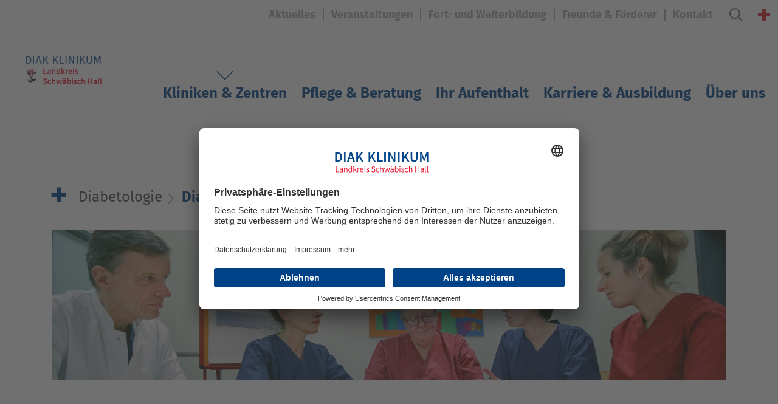

--- FILE ---
content_type: text/html; charset=utf-8
request_url: https://www.diak-klinikum.de/diabetologie/diabetes-typ-2
body_size: 5735
content:
<!DOCTYPE html>
<html xmlns="http://www.w3.org/1999/xhtml" xml:lang="de" lang="de">
<head><!-- #PLACEHOLDER_BEFORE_GTM --><!-- Google Tag Manager --><script>        window.dataLayer = window.dataLayer || [];        function gtag() {
          dataLayer.push(arguments);
        }
        // set „denied" as default for both ad and analytics storage, as well as ad_user_data and ad_personalization,
        gtag("consent", "default", {
          ad_user_data: "denied",
          ad_personalization: "denied",
          ad_storage: "denied",
          analytics_storage: "denied",
          wait_for_update: 2000 // milliseconds to wait for update
        });</script><script
		type="text/plain"
        data-usercentrics="Google Tag Manager"
	    id="scriptGoogleTagManager">      (function(w,d,s,l,i){w[l]=w[l]||[];w[l].push({'gtm.start':
          new Date().getTime(),event:'gtm.js'});var f=d.getElementsByTagName(s)[0],
          j=d.createElement(s),dl=l!='dataLayer'?'&l='+l:'';j.async=true;j.src=
          'https://www.googletagmanager.com/gtm.js?id='+i+dl;f.parentNode.insertBefore(j,f);
      })
      (window,document,'script','dataLayer','GTM-NTSW6QQ');</script><script
            type="text/plain"
            data-usercentrics="Google Analytics"
            async src="https://www.googletagmanager.com/gtag/js?id=G-SXGWP0PTLY"></script><script type="text/plain" data-usercentrics="Google Analytics">        window.dataLayer = window.dataLayer || [];
        function gtag(){dataLayer.push(arguments);}
        gtag('js', new Date());gtag('config', 'G-SXGWP0PTLY');</script>

<meta charset="utf-8">
<!-- 
	This website is powered by TYPO3 - inspiring people to share!
	TYPO3 is a free open source Content Management Framework initially created by Kasper Skaarhoj and licensed under GNU/GPL.
	TYPO3 is copyright 1998-2026 of Kasper Skaarhoj. Extensions are copyright of their respective owners.
	Information and contribution at https://typo3.org/
-->


<link rel="shortcut icon" href="/media/Icons/Logo/Logo_Diak.jpg" type="image/jpeg">
<title>Diabetes Typ 2 | Diabetologie | Diak Klinikum</title>
<meta name="generator" content="TYPO3 CMS" />
<meta name="robots" content="INDEX,FOLLOW" />
<meta name="viewport" content="width=device-width, initial-scale=1.0" />
<meta name="twitter:card" content="summary" />
<meta name="data-privacy-proxy-server" content="https://privacy-proxy-server.usercentrics.eu" />


<link rel="stylesheet" type="text/css" href="/typo3temp/assets/compressed/075685c7da-639dede9f1a9480eaa664f0ed427ab59.css?1734608992" media="all">
<link rel="stylesheet" type="text/css" href="/typo3temp/assets/compressed/merged-e580f1346970ff31a0f7df631c26f673-24569c98fde2b13b3d0be8306a4415fb.css?1767882224" media="all">
<link rel="stylesheet" type="text/css" href="/typo3temp/assets/compressed/merged-347f6c66a6baad35012029ccc8590a55-097782b705c212ad459a00f63e8733a3.css?1752057976" media="print">



<script src="/typo3temp/assets/compressed/merged-4bd86be8fca790aa5a01b479e4126b39-0740bc1186085aea11cf35f92a46b3df.js?1716372494" type="text/javascript"></script>


<link rel="preconnect" href="//api.usercentrics.eu"><link rel="preload" href="//app.usercentrics.eu/browser-ui/latest/bundle_legacy.js" as="script">
                <script id="usercentrics-cmp" data-settings-id="tEitzDnSv-KE0O" src="https://app.usercentrics.eu/browser-ui/latest/bundle_legacy.js" defer></script>                <link rel="preconnect" href="//privacy-proxy.usercentrics.eu">
                <link rel="preload" href="//privacy-proxy.usercentrics.eu/latest/uc-block.bundle.js" as="script">
                <script src="https://privacy-proxy.usercentrics.eu/latest/uc-block.bundle.js"></script>
<link rel="canonical" href="https://www.diak-klinikum.de/diabetologie/diabetes-typ-2"/>
</head>
<body>


	<header class="header header_relative"><div class="header__service-nav-line text-right"><div class="service-nav-list"><ul class="clr-10 service-nav-list"><li><a href="/aktuelles" title="Aktuelles" role="button">
		

	Aktuelles
	</a></li><li><a href="/veranstaltungen" title="Veranstaltungen" role="button">
		

	Veranstaltungen
	</a></li><li><a href="/fort-und-weiterbildung" title="Fort- und Weiterbildung" role="button">
		

	Fort- und Weiterbildung
	</a></li><li><a href="/freunde-foerderer" title="Freunde &amp; Förderer" role="button">
		

	Freunde & Förderer
	</a></li><li><a href="/kontakt" title="Kontakt" role="button">
		

	Kontakt
	</a></li></ul></div><div class="searchform"><form method="post" id="tx_indexedsearch_searchbox" action="/suchergebnisse?tx_indexedsearch_pi2%5Baction%5D=search&amp;tx_indexedsearch_pi2%5Bcontroller%5D=Search&amp;cHash=135aaf5ba239673f7117b48a353afa8e"><div><input type="hidden" name="tx_indexedsearch_pi2[__referrer][@extension]" value="" /><input type="hidden" name="tx_indexedsearch_pi2[__referrer][@controller]" value="Standard" /><input type="hidden" name="tx_indexedsearch_pi2[__referrer][@action]" value="klinik" /><input type="hidden" name="tx_indexedsearch_pi2[__referrer][arguments]" value="YTowOnt9a6c527864739891c57017e73a043a1e34d1eda35" /><input type="hidden" name="tx_indexedsearch_pi2[__referrer][@request]" value="a:3:{s:10:&quot;@extension&quot;;N;s:11:&quot;@controller&quot;;s:8:&quot;Standard&quot;;s:7:&quot;@action&quot;;s:6:&quot;klinik&quot;;}e28dceee0b9b1d1e9e70e2e89680a595bb7de25c" /><input type="hidden" name="tx_indexedsearch_pi2[__trustedProperties]" value="a:1:{s:6:&quot;search&quot;;a:1:{s:5:&quot;sword&quot;;i:1;}}69c80fbf460a8d1360cffd238d8c167eeb8a6e01" /></div><div class="search-field"><input type="text" name="tx_indexedsearch_pi2[search][sword]" /></div><button type="submit"><i class="icon icon_magnifying-glass"></i></button></form></div><div class="search-block"><a href="#" class="btn btn-search bg-col-10"><i class="icon icon_magnifying-glass"></i></a></div><a href="/notfall" class="btn btn-emergency"><i class="icon icon_plus"></i></a></div><div class="header__main-nav-line"><a href="/" class="logo"><img class="img-fluid" title="Zur Startseite" alt="Logo Diak Klinikum" src="/media/Icons/Logo/250822_MZ_DIAK_KLINIKUM.png" width="11175" height="6014" /></a><a href="#" class="btn btn-burger" data-js="btn-burger"><span></span></a><nav class="main-nav"><ul><li class="main-point active  "><a href="/kliniken-zentren" target="" title="Kliniken &amp; Zentren" class="d-none d-xl-flex">
						Kliniken & Zentren
					</a><a href="javascript:void(0);" title="Kliniken &amp; Zentren" role="button" class="nav-panel-btn d-flex d-xl-none">
						Kliniken & Zentren
					</a><ul class="dropdown"><li class="d-block d-xl-none"><a href="/kliniken-zentren">Übersicht</a></li><li class=""><a href="https://www.diak-klinikum.de/kliniken-zentren#c4535" target="" title="Kliniken" class="">
						Kliniken
					</a></li><li class=""><a href="https://www.diak-klinikum.de/kliniken-zentren#c4536" target="" title="Zentren &amp; Institute" class="">
						Zentren & Institute
					</a></li></ul></li><li class=""><a href="/pflege-beratung/pflege-und-funktionsdienst" target="" title="Pflege &amp; Beratung" class="d-none d-xl-flex">
						Pflege & Beratung
					</a><a href="javascript:void(0);" title="Pflege &amp; Beratung" role="button" class="nav-panel-btn d-flex d-xl-none">
						Pflege & Beratung
					</a><ul class="dropdown"><li class="d-block d-xl-none"><a href="/pflege-beratung/pflege-und-funktionsdienst">Übersicht</a></li><li class=""><a href="/pflege-beratung/pflege-und-funktionsdienst" target="" title="Pflege- und Funktionsdienst" class="">
						Pflege- und Funktionsdienst
					</a></li><li class=""><a href="/pflege-beratung/psychoonkologie" target="" title="Psychoonkologie" class="">
						Psychoonkologie
					</a></li><li class=""><a href="/pflege-beratung/diabetesberatung" target="" title="Diabetesberatung" class="">
						Diabetesberatung
					</a></li><li class=""><a href="/pflege-beratung/ehrenamt-und-engagement" target="" title="Ehrenamt und Engagement" class="">
						Ehrenamt und Engagement
					</a></li><li class=""><a href="/pflege-beratung/medizinisch-ethischer-arbeitskreis" target="" title="Medizinisch-Ethischer Arbeitskreis" class="">
						Medizinisch-Ethischer Arbeitskreis
					</a></li><li class=""><a href="/pflege-beratung/junges-diak-angebote-rund-um-die-familie" target="" title="Junges Diak - Angebote rund um die Familie" class="">
						Junges Diak - Angebote rund um die Familie
					</a></li><li class=""><a href="/pflege-beratung/seelsorge" target="" title="Seelsorge" class="">
						Seelsorge
					</a></li><li class=""><a href="/pflege-beratung/beleghebammen" target="" title="Beleghebammen" class="">
						Beleghebammen
					</a></li><li class=""><a href="/pflege-beratung/klinische-sozialarbeit-und-pflegeueberleitung" target="" title="Sozialdienst" class="">
						Sozialdienst
					</a></li><li class=""><a href="/pflege-beratung/stomatherapie" target="" title="Stomatherapie" class="">
						Stomatherapie
					</a></li><li class=""><a href="https://www.therapiezentrum-am-diak.de/" target="" title="Therapiezentrum" class="">
						Therapiezentrum
					</a></li></ul></li><li class=""><a href="/ihr-aufenthalt" target="" title="Ihr Aufenthalt" class="d-none d-xl-flex">
						Ihr Aufenthalt
					</a><a href="javascript:void(0);" title="Ihr Aufenthalt" role="button" class="nav-panel-btn d-flex d-xl-none">
						Ihr Aufenthalt
					</a><ul class="dropdown"><li class="d-block d-xl-none"><a href="/ihr-aufenthalt">Übersicht</a></li><li class=""><a href="/ihr-aufenthalt/patientenaufnahme" target="" title="Patientenaufnahme" class="">
						Patientenaufnahme
					</a></li><li class=""><a href="/ihr-aufenthalt/anfahrt-und-lageplan" target="" title="Anfahrt- und Lageplan" class="">
						Anfahrt- und Lageplan
					</a></li><li class=""><a href="/ihr-aufenthalt/essen-trinken" target="" title="Essen &amp; Trinken" class="">
						Essen & Trinken
					</a></li><li class=""><a href="/ihr-aufenthalt/wahlleistungsstation" target="" title="Wahlleistungsstation" class="">
						Wahlleistungsstation
					</a></li><li class=""><a href="/ihr-aufenthalt/besuchszeiten-information" target="" title="Besuchszeiten &amp; Information" class="">
						Besuchszeiten & Information
					</a></li><li class=""><a href="/ihr-aufenthalt/informationen-von-a-bis-z" target="" title="Informationen von A bis Z" class="">
						Informationen von A bis Z
					</a></li><li class=""><a href="/ihr-aufenthalt/ihre-meinung-ist-uns-wichtig" target="" title="Ihre Meinung ist uns wichtig" class="">
						Ihre Meinung ist uns wichtig
					</a></li></ul></li><li class=""><a href="/karriere-ausbildung" target="" title="Karriere &amp; Ausbildung" class="d-none d-xl-flex">
						Karriere & Ausbildung
					</a><a href="javascript:void(0);" title="Karriere &amp; Ausbildung" role="button" class="nav-panel-btn d-flex d-xl-none">
						Karriere & Ausbildung
					</a><ul class="dropdown"><li class="d-block d-xl-none"><a href="/karriere-ausbildung">Übersicht</a></li><li class=""><a href="/karriere-ausbildung/stellenangebote" target="_blank" title="Stellenangebote" class="">
						Stellenangebote
					</a></li><li class=""><a href="/karriere-ausbildung/famulatur-praktisches-jahr" target="" title="Famulatur, Praktisches Jahr" class="">
						Famulatur, Praktisches Jahr
					</a></li><li class=""><a href="/karriere-ausbildung/weiterbildung-allgemeinmedizin" target="" title="Weiterbildung Allgemeinmedizin" class="">
						Weiterbildung Allgemeinmedizin
					</a></li><li class=""><a href="/karriere-ausbildung/weiterbildungsbefugnisse" target="" title="Weiterbildungsbefugnisse" class="">
						Weiterbildungsbefugnisse
					</a></li><li class=""><a href="/karriere-ausbildung/ausbildung-am-diak-klinikum" target="" title="Ausbildung am Diak Klinikum" class="">
						Ausbildung am Diak Klinikum
					</a></li><li class=""><a href="/karriere-ausbildung/anaesthesiepflege-am-diak-klinikum" target="" title="Anästhesiepflege am Diak Klinikum" class="">
						Anästhesiepflege am Diak Klinikum
					</a></li><li class=""><a href="/karriere-ausbildung/praktikum" target="" title="Praktikum" class="">
						Praktikum
					</a></li><li class=""><a href="/karriere-ausbildung/diakademie" target="" title="Fort- und Weiterbildung" class="">
						Fort- und Weiterbildung
					</a></li><li class=""><a href="/karriere-ausbildung/fsj-und-bfd" target="" title="FSJ und BFD" class="">
						FSJ und BFD
					</a></li><li class=""><a href="/karriere-ausbildung/leistungen-fuer-unsere-mitarbeiter" target="" title="Leistungen für unsere Mitarbeiter" class="">
						Leistungen für unsere Mitarbeiter
					</a></li></ul></li><li class=""><a href="/ueber-uns" target="" title="Über uns" class="d-none d-xl-flex">
						Über uns
					</a><a href="javascript:void(0);" title="Über uns" role="button" class="nav-panel-btn d-flex d-xl-none">
						Über uns
					</a><ul class="dropdown"><li class="d-block d-xl-none"><a href="/ueber-uns">Übersicht</a></li><li class=""><a href="/ueber-uns/klinikumsleitung" target="" title="Klinikumsleitung" class="">
						Klinikumsleitung
					</a></li><li class=""><a href="/ueber-uns/klinikum-crailsheim" target="" title="Gesellschafter" class="">
						Gesellschafter
					</a></li><li class=""><a href="/ueber-uns/zahlen-und-fakten" target="" title="Zahlen und Geschäftsberichte" class="">
						Zahlen und Geschäftsberichte
					</a></li><li class=""><a href="/ueber-uns/qualitaet" target="" title="Qualität" class="">
						Qualität
					</a></li><li class=""><a href="/ueber-uns/verwaltung-und-serviceabteilungen" target="" title="Verwaltung und Serviceabteilungen" class="">
						Verwaltung und Serviceabteilungen
					</a></li><li class=""><a href="/ueber-uns/presseinformationen" target="" title="Presseinformationen" class="">
						Presseinformationen
					</a></li><li class=""><a href="/ueber-uns/beauftragter-fuer-medizinproduktesicherheit" target="" title="Beauftragter für Medizinproduktesicherheit" class="">
						Beauftragter für Medizin&shy;produkte&shy;sicherheit
					</a></li></ul></li></ul></nav></div></header><section class="breadcrumb-line"><div class="container"><div class="row"><div class="col-12"><ul class="breadcrumb-nav breadcrumb-nav_mod"><li class="icon"><span><i class="icon icon_plus"></i></span></li><li><a href="/diabetologie">Diabetologie</a></li><li class="active"><a href="/diabetologie/diabetes-typ-2">Diabetes Typ 2</a></li></ul></div></div></div></section><!--TYPO3SEARCH_begin--><section id="c4449" class="article-line ctype-ce_header"><div class="container"><div class="row baner-row"><div class="col-12"><div class="article-baner" data-js="cover-img" data-aos="fade-up"><img data-description="" alt="image" src="/media/_processed_/e/d/csm_Diakoneo__Diabetis__1_6eaba6c602.jpg" width="3535" height="786" /></div></div></div></div></section><section id="c914" class="content-line pb-0"><div class="container"><div class="row justify-content-center"><div class="col-12 col-md-10 col-lg-8 "><header><h1 class="">Diabetes Typ 2</h1></header><div class="b-text-and-photo" data-aos="fade-up"><div class="row justify-content-center"><div class=""></div></div><div class="row"><div class="col-12"><div class="b-text-container"><p class="introtext">Die meisten Diabetiker (über 90 Prozent) gehören jedoch dem Typ 2 an, der durch eine zunehmende Insulinresistenz gekennzeichnet ist (damit der Blutzucker zur Energiegewinnung in die Zellen hineinkommen kann, ist Insulin notwendig und beim Typ 2 braucht es immer höhere Insulinmengen, dass der Transport des Zuckers in die Zellen noch funktioniert). Diese Insulinresistenz hängt zumeist mit Übergewicht und Bewegungsmangel zusammen.</p><p>So kommt es bei diesen Patienten darauf an, einerseits hierfür etwas zu tun, andererseits mit den richtigen Medikamenten die Insulinresistenz zu mindern bzw. die Ansprechbarkeit der Zielzellen wieder zu erhöhen. Dank einer mittlerweile sehr großen Palette an Medikamenten lässt sich für jeden Diabetiker die richtige Kombination finden.</p><p>Für alle Diabetiker gilt, dass neben der ärztlichen Betreuung die Beratung und Schulung durch Diabetesberaterinnen und -assistentinnen eine ebenso große Bedeutung für den Behandlungserfolg haben. An unserer Klinik arbeiten zwei voll ausgebildete Diabetesberaterinnen (DDG) und weitere Diabetes-Assistentinnen mit den Ärzten in unserem Diabetes-Team zusammen. So erhält der Patient eine „Rundum-Betreuung“ aus einer Hand.</p></div></div></div></div></div></div></div></section><!--TYPO3SEARCH_end--><footer class="footer"><div class="footer__top-panel"><div class="container"><div class="row align-items-end"><div class="col-12 col-md-8 order-2 order-md-1 text-center text-md-left mt-3 mt-md-0"><ul class="footer-nav"><li><a href="/impressum" title="Impressum" role="button">
		

	Impressum
	</a></li><li><a href="/datenschutz" title="Datenschutz" role="button">
		

	Datenschutz
	</a></li><li><a href="/kontakt" title="Kontakt" role="button">
		

	Kontakt
	</a></li><li><a href="/ihr-aufenthalt/anfahrt-und-lageplan" title="Anfahrt" role="button">
		

	Anfahrt
	</a></li><li><a href="/mail-verschluesselung" title="Mail-Verschlüsselung" role="button">
		

	Mail-Verschlüsselung
	</a></li></ul></div><div class="col-12 col-md-4 order-1 order-md-2 text-center text-md-right"><ul class="footer-nav footer-nav_service"><li><a href="javascript:window.print();" title="Zur Druckkonfiguration."><i class="icon icon_printer"></i>Drucken</a></li><li><a href="#" title="Zum Seitenanfang scrollen." data-js="scroll-top"><i class="icon icon_scroll-top"></i>Seitenanfang</a></li></ul></div></div></div></div><!--TYPO3SEARCH_begin--><div class="footer__bottom-panel"><div class="container"><div class="row"><div class="col-3 col-sm-3 col-md-2 col-lg-1"><section id="c25" class="awards ctype-ce_logo_section_footer "><img data-description="" class="img-fluid" title="Link zu Landkreis Schwäbisch Hall" alt="award" src="/media/Icons/Logo/landkreis-schwaebisch-hall.png" width="1280" height="1562" /></section></div><div class="col-9 col-sm-9 col-md-10 col-lg-11"><div class="row"><div class="col-12 col-sm-6 col-md-4 col-lg-3"><div class="footer__b-content pr-2 ce_address_footer"><h4>Diak Klinikum Landkreis Schwäbisch Hall gGmbH</h4><p>Diakoniestraße 10<br> 74523 Schwäbisch Hall<br> Tel.: <a href="tel:+497917530" title="497917530">0791 753-0 </a><br> Fax: 0791 753-4901<br> E-Mail: <a href="javascript:linkTo_UnCryptMailto(%27ocknvq%2CkphqBfkcm%5C%2Fmnkpkmwo0fg%27);" title="info@diak-klinikum.de">info<span>@</span>diak-klinikum.de</a></p></div></div><div class="col-12 col-sm-6 col-md-5 col-lg-5 mt-4 mt-md-0"><div class="footer__b-content"><p><strong>Alleingesellschafter der Diak Klinikum Landkreis Schwäbisch Hall gGmbH ist die Gesundheitsholding Landkreis Schwäbisch Hall gGmbH.</strong></p><p>&nbsp;</p></div><section id="c6018" class="awards ctype-ce_logo_section_footer "><img data-description="" class="img-fluid" alt="award" src="/media/0_Home/251005_MZ_DIE_KLINIKEN.png" width="11175" height="6014" /></section></div><div class="col-12 col-sm-6 col-md-3 col-lg-3 mt-4 mt-md-0"><div class="footer__b-content"><h4>Verbinden Sie sich mit uns:</h4><ul class="footer__socials"><li><a href="/instagram" title="Zu Instagram" target="_blank"><i class="icon icon_inst"></i></a></li><li><a href="https://www.facebook.com/diakklinikum" target="_blank"><i class="icon icon_fb"></i></a></li><li></li><li><a href="https://www.linkedin.com/company/diakoneo-diak-klinikum/" target="_blank"><i class="icon icon_li"></i></a></li></ul></div></div></div></div></div></div></div><!--TYPO3SEARCH_end--></footer>
<script src="/typo3temp/assets/compressed/merged-04a50e12fa32d50f1fedcb2d2e5107a5-fb6247b79e099103839a03978180848d.js?1716372494" type="text/javascript"></script>
<script src="/typo3temp/assets/compressed/merged-3b6844236fb2eff487a0bf1ad582ec73-233009dc963070929005e54f96029066.js?1766154011" type="text/javascript"></script>


</body>
</html>

--- FILE ---
content_type: text/css
request_url: https://www.diak-klinikum.de/typo3temp/assets/compressed/075685c7da-639dede9f1a9480eaa664f0ed427ab59.css?1734608992
body_size: -338
content:
.header__main-nav-line .main-nav ul>li{color:#004288 !important;}.header__main-nav-line .main-nav ul>li ul>li:before{border-color:#004288 !important;}


--- FILE ---
content_type: text/css
request_url: https://www.diak-klinikum.de/typo3temp/assets/compressed/merged-e580f1346970ff31a0f7df631c26f673-24569c98fde2b13b3d0be8306a4415fb.css?1767882224
body_size: 76760
content:
@charset "UTF-8";:root{--blue:#007bff;--indigo:#6610f2;--purple:#6f42c1;--pink:#e83e8c;--red:#dc3545;--orange:#fd7e14;--yellow:#ffc107;--green:#28a745;--teal:#20c997;--cyan:#17a2b8;--white:#fff;--gray:#6c757d;--gray-dark:#343a40;--primary:#007bff;--secondary:#6c757d;--success:#28a745;--info:#17a2b8;--warning:#ffc107;--danger:#dc3545;--light:#f8f9fa;--dark:#343a40;--breakpoint-xs:0;--breakpoint-sm:576px;--breakpoint-md:768px;--breakpoint-lg:992px;--breakpoint-xl:1200px;--font-family-sans-serif:-apple-system,BlinkMacSystemFont,"Segoe UI",Roboto,"Helvetica Neue",Arial,"Noto Sans",sans-serif,"Apple Color Emoji","Segoe UI Emoji","Segoe UI Symbol","Noto Color Emoji";--font-family-monospace:SFMono-Regular,Menlo,Monaco,Consolas,"Liberation Mono","Courier New",monospace}*,::after,::before{box-sizing:border-box}html{font-family:sans-serif;line-height:1.15;-webkit-text-size-adjust:100%;-webkit-tap-highlight-color:transparent}article,aside,figcaption,figure,footer,header,hgroup,main,nav,section{display:block}body{margin:0;font-family:-apple-system,BlinkMacSystemFont,"Segoe UI",Roboto,"Helvetica Neue",Arial,"Noto Sans",sans-serif,"Apple Color Emoji","Segoe UI Emoji","Segoe UI Symbol","Noto Color Emoji";font-size:1rem;font-weight:400;line-height:1.5;color:#212529;text-align:left;background-color:#fff}[tabindex="-1"]:focus{outline:0!important}hr{box-sizing:content-box;height:0;overflow:visible}h1,h2,h3,h4,h5,h6{margin-top:0;margin-bottom:.5rem}p{margin-top:0;margin-bottom:1rem}abbr[data-original-title],abbr[title]{text-decoration:underline;-webkit-text-decoration:underline dotted;text-decoration:underline dotted;cursor:help;border-bottom:0;-webkit-text-decoration-skip-ink:none;text-decoration-skip-ink:none}address{margin-bottom:1rem;font-style:normal;line-height:inherit}dl,ol,ul{margin-top:0;margin-bottom:1rem}ol ol,ol ul,ul ol,ul ul{margin-bottom:0}dt{font-weight:700}dd{margin-bottom:.5rem;margin-left:0}blockquote{margin:0 0 1rem}b,strong{font-weight:bolder}small{font-size:80%}sub,sup{position:relative;font-size:75%;line-height:0;vertical-align:baseline}sub{bottom:-.25em}sup{top:-.5em}a{color:#007bff;text-decoration:none;background-color:transparent}a:hover{color:#0056b3;text-decoration:underline}a:not([href]):not([tabindex]){color:inherit;text-decoration:none}a:not([href]):not([tabindex]):focus,a:not([href]):not([tabindex]):hover{color:inherit;text-decoration:none}a:not([href]):not([tabindex]):focus{outline:0}code,kbd,pre,samp{font-family:SFMono-Regular,Menlo,Monaco,Consolas,"Liberation Mono","Courier New",monospace;font-size:1em}pre{margin-top:0;margin-bottom:1rem;overflow:auto}figure{margin:0 0 1rem}img{vertical-align:middle;border-style:none}svg{overflow:hidden;vertical-align:middle}table{border-collapse:collapse}caption{padding-top:.75rem;padding-bottom:.75rem;color:#6c757d;text-align:left;caption-side:bottom}th{text-align:inherit}label{display:inline-block;margin-bottom:.5rem}button{border-radius:0}button:focus{outline:1px dotted;outline:5px auto -webkit-focus-ring-color}button,input,optgroup,select,textarea{margin:0;font-family:inherit;font-size:inherit;line-height:inherit}button,input{overflow:visible}button,select{text-transform:none}select{word-wrap:normal}[type=button],[type=reset],[type=submit],button{-webkit-appearance:button}[type=button]:not(:disabled),[type=reset]:not(:disabled),[type=submit]:not(:disabled),button:not(:disabled){cursor:pointer}[type=button]::-moz-focus-inner,[type=reset]::-moz-focus-inner,[type=submit]::-moz-focus-inner,button::-moz-focus-inner{padding:0;border-style:none}input[type=checkbox],input[type=radio]{box-sizing:border-box;padding:0}input[type=date],input[type=datetime-local],input[type=month],input[type=time]{-webkit-appearance:listbox}textarea{overflow:auto;resize:vertical}fieldset{min-width:0;padding:0;margin:0;border:0}legend{display:block;width:100%;max-width:100%;padding:0;margin-bottom:.5rem;font-size:1.5rem;line-height:inherit;color:inherit;white-space:normal}progress{vertical-align:baseline}[type=number]::-webkit-inner-spin-button,[type=number]::-webkit-outer-spin-button{height:auto}[type=search]{outline-offset:-2px;-webkit-appearance:none}[type=search]::-webkit-search-decoration{-webkit-appearance:none}::-webkit-file-upload-button{font:inherit;-webkit-appearance:button}output{display:inline-block}summary{display:list-item;cursor:pointer}template{display:none}[hidden]{display:none!important}.h1,.h2,.h3,.h4,.h5,.h6,h1,h2,h3,h4,h5,h6{margin-bottom:.5rem;font-weight:500;line-height:1.2}.h1,h1{font-size:2.5rem}.h2,h2{font-size:2rem}.h3,h3{font-size:1.75rem}.h4,h4{font-size:1.5rem}.h5,h5{font-size:1.25rem}.h6,h6{font-size:1rem}.lead{font-size:1.25rem;font-weight:300}.display-1{font-size:6rem;font-weight:300;line-height:1.2}.display-2{font-size:5.5rem;font-weight:300;line-height:1.2}.display-3{font-size:4.5rem;font-weight:300;line-height:1.2}.display-4{font-size:3.5rem;font-weight:300;line-height:1.2}hr{margin-top:1rem;margin-bottom:1rem;border:0;border-top:1px solid rgba(0,0,0,.1)}.small,small{font-size:80%;font-weight:400}.mark,mark{padding:.2em;background-color:#fcf8e3}.list-unstyled{padding-left:0;list-style:none}.list-inline{padding-left:0;list-style:none}.list-inline-item{display:inline-block}.list-inline-item:not(:last-child){margin-right:.5rem}.initialism{font-size:90%;text-transform:uppercase}.blockquote{margin-bottom:1rem;font-size:1.25rem}.blockquote-footer{display:block;font-size:80%;color:#6c757d}.blockquote-footer::before{content:"\2014\00A0"}.img-fluid{max-width:100%;height:auto}.img-thumbnail{padding:.25rem;background-color:#fff;border:1px solid #dee2e6;border-radius:.25rem;max-width:100%;height:auto}.figure{display:inline-block}.figure-img{margin-bottom:.5rem;line-height:1}.figure-caption{font-size:90%;color:#6c757d}code{font-size:87.5%;color:#e83e8c;word-break:break-word}a>code{color:inherit}kbd{padding:.2rem .4rem;font-size:87.5%;color:#fff;background-color:#212529;border-radius:.2rem}kbd kbd{padding:0;font-size:100%;font-weight:700}pre{display:block;font-size:87.5%;color:#212529}pre code{font-size:inherit;color:inherit;word-break:normal}.pre-scrollable{max-height:340px;overflow-y:scroll}.container{width:100%;padding-right:15px;padding-left:15px;margin-right:auto;margin-left:auto}@media (min-width:576px){.container{max-width:540px}}@media (min-width:768px){.container{max-width:720px}}@media (min-width:992px){.container{max-width:960px}}@media (min-width:1200px){.container{max-width:1140px}}.container-fluid{width:100%;padding-right:15px;padding-left:15px;margin-right:auto;margin-left:auto}.row{display:-ms-flexbox;display:flex;-ms-flex-wrap:wrap;flex-wrap:wrap;margin-right:-15px;margin-left:-15px}.no-gutters{margin-right:0;margin-left:0}.no-gutters>.col,.no-gutters>[class*=col-]{padding-right:0;padding-left:0}.col,.col-1,.col-10,.col-11,.col-12,.col-2,.col-3,.col-4,.col-5,.col-6,.col-7,.col-8,.col-9,.col-auto,.col-lg,.col-lg-1,.col-lg-10,.col-lg-11,.col-lg-12,.col-lg-2,.col-lg-3,.col-lg-4,.col-lg-5,.col-lg-6,.col-lg-7,.col-lg-8,.col-lg-9,.col-lg-auto,.col-md,.col-md-1,.col-md-10,.col-md-11,.col-md-12,.col-md-2,.col-md-3,.col-md-4,.col-md-5,.col-md-6,.col-md-7,.col-md-8,.col-md-9,.col-md-auto,.col-sm,.col-sm-1,.col-sm-10,.col-sm-11,.col-sm-12,.col-sm-2,.col-sm-3,.col-sm-4,.col-sm-5,.col-sm-6,.col-sm-7,.col-sm-8,.col-sm-9,.col-sm-auto,.col-xl,.col-xl-1,.col-xl-10,.col-xl-11,.col-xl-12,.col-xl-2,.col-xl-3,.col-xl-4,.col-xl-5,.col-xl-6,.col-xl-7,.col-xl-8,.col-xl-9,.col-xl-auto{position:relative;width:100%;padding-right:15px;padding-left:15px}.col{-ms-flex-preferred-size:0;flex-basis:0;-ms-flex-positive:1;flex-grow:1;max-width:100%}.col-auto{-ms-flex:0 0 auto;flex:0 0 auto;width:auto;max-width:100%}.col-1{-ms-flex:0 0 8.333333%;flex:0 0 8.333333%;max-width:8.333333%}.col-2{-ms-flex:0 0 16.666667%;flex:0 0 16.666667%;max-width:16.666667%}.col-3{-ms-flex:0 0 25%;flex:0 0 25%;max-width:25%}.col-4{-ms-flex:0 0 33.333333%;flex:0 0 33.333333%;max-width:33.333333%}.col-5{-ms-flex:0 0 41.666667%;flex:0 0 41.666667%;max-width:41.666667%}.col-6{-ms-flex:0 0 50%;flex:0 0 50%;max-width:50%}.col-7{-ms-flex:0 0 58.333333%;flex:0 0 58.333333%;max-width:58.333333%}.col-8{-ms-flex:0 0 66.666667%;flex:0 0 66.666667%;max-width:66.666667%}.col-9{-ms-flex:0 0 75%;flex:0 0 75%;max-width:75%}.col-10{-ms-flex:0 0 83.333333%;flex:0 0 83.333333%;max-width:83.333333%}.col-11{-ms-flex:0 0 91.666667%;flex:0 0 91.666667%;max-width:91.666667%}.col-12{-ms-flex:0 0 100%;flex:0 0 100%;max-width:100%}.order-first{-ms-flex-order:-1;order:-1}.order-last{-ms-flex-order:13;order:13}.order-0{-ms-flex-order:0;order:0}.order-1{-ms-flex-order:1;order:1}.order-2{-ms-flex-order:2;order:2}.order-3{-ms-flex-order:3;order:3}.order-4{-ms-flex-order:4;order:4}.order-5{-ms-flex-order:5;order:5}.order-6{-ms-flex-order:6;order:6}.order-7{-ms-flex-order:7;order:7}.order-8{-ms-flex-order:8;order:8}.order-9{-ms-flex-order:9;order:9}.order-10{-ms-flex-order:10;order:10}.order-11{-ms-flex-order:11;order:11}.order-12{-ms-flex-order:12;order:12}.offset-1{margin-left:8.333333%}.offset-2{margin-left:16.666667%}.offset-3{margin-left:25%}.offset-4{margin-left:33.333333%}.offset-5{margin-left:41.666667%}.offset-6{margin-left:50%}.offset-7{margin-left:58.333333%}.offset-8{margin-left:66.666667%}.offset-9{margin-left:75%}.offset-10{margin-left:83.333333%}.offset-11{margin-left:91.666667%}@media (min-width:576px){.col-sm{-ms-flex-preferred-size:0;flex-basis:0;-ms-flex-positive:1;flex-grow:1;max-width:100%}.col-sm-auto{-ms-flex:0 0 auto;flex:0 0 auto;width:auto;max-width:100%}.col-sm-1{-ms-flex:0 0 8.333333%;flex:0 0 8.333333%;max-width:8.333333%}.col-sm-2{-ms-flex:0 0 16.666667%;flex:0 0 16.666667%;max-width:16.666667%}.col-sm-3{-ms-flex:0 0 25%;flex:0 0 25%;max-width:25%}.col-sm-4{-ms-flex:0 0 33.333333%;flex:0 0 33.333333%;max-width:33.333333%}.col-sm-5{-ms-flex:0 0 41.666667%;flex:0 0 41.666667%;max-width:41.666667%}.col-sm-6{-ms-flex:0 0 50%;flex:0 0 50%;max-width:50%}.col-sm-7{-ms-flex:0 0 58.333333%;flex:0 0 58.333333%;max-width:58.333333%}.col-sm-8{-ms-flex:0 0 66.666667%;flex:0 0 66.666667%;max-width:66.666667%}.col-sm-9{-ms-flex:0 0 75%;flex:0 0 75%;max-width:75%}.col-sm-10{-ms-flex:0 0 83.333333%;flex:0 0 83.333333%;max-width:83.333333%}.col-sm-11{-ms-flex:0 0 91.666667%;flex:0 0 91.666667%;max-width:91.666667%}.col-sm-12{-ms-flex:0 0 100%;flex:0 0 100%;max-width:100%}.order-sm-first{-ms-flex-order:-1;order:-1}.order-sm-last{-ms-flex-order:13;order:13}.order-sm-0{-ms-flex-order:0;order:0}.order-sm-1{-ms-flex-order:1;order:1}.order-sm-2{-ms-flex-order:2;order:2}.order-sm-3{-ms-flex-order:3;order:3}.order-sm-4{-ms-flex-order:4;order:4}.order-sm-5{-ms-flex-order:5;order:5}.order-sm-6{-ms-flex-order:6;order:6}.order-sm-7{-ms-flex-order:7;order:7}.order-sm-8{-ms-flex-order:8;order:8}.order-sm-9{-ms-flex-order:9;order:9}.order-sm-10{-ms-flex-order:10;order:10}.order-sm-11{-ms-flex-order:11;order:11}.order-sm-12{-ms-flex-order:12;order:12}.offset-sm-0{margin-left:0}.offset-sm-1{margin-left:8.333333%}.offset-sm-2{margin-left:16.666667%}.offset-sm-3{margin-left:25%}.offset-sm-4{margin-left:33.333333%}.offset-sm-5{margin-left:41.666667%}.offset-sm-6{margin-left:50%}.offset-sm-7{margin-left:58.333333%}.offset-sm-8{margin-left:66.666667%}.offset-sm-9{margin-left:75%}.offset-sm-10{margin-left:83.333333%}.offset-sm-11{margin-left:91.666667%}}@media (min-width:768px){.col-md{-ms-flex-preferred-size:0;flex-basis:0;-ms-flex-positive:1;flex-grow:1;max-width:100%}.col-md-auto{-ms-flex:0 0 auto;flex:0 0 auto;width:auto;max-width:100%}.col-md-1{-ms-flex:0 0 8.333333%;flex:0 0 8.333333%;max-width:8.333333%}.col-md-2{-ms-flex:0 0 16.666667%;flex:0 0 16.666667%;max-width:16.666667%}.col-md-3{-ms-flex:0 0 25%;flex:0 0 25%;max-width:25%}.col-md-4{-ms-flex:0 0 33.333333%;flex:0 0 33.333333%;max-width:33.333333%}.col-md-5{-ms-flex:0 0 41.666667%;flex:0 0 41.666667%;max-width:41.666667%}.col-md-6{-ms-flex:0 0 50%;flex:0 0 50%;max-width:50%}.col-md-7{-ms-flex:0 0 58.333333%;flex:0 0 58.333333%;max-width:58.333333%}.col-md-8{-ms-flex:0 0 66.666667%;flex:0 0 66.666667%;max-width:66.666667%}.col-md-9{-ms-flex:0 0 75%;flex:0 0 75%;max-width:75%}.col-md-10{-ms-flex:0 0 83.333333%;flex:0 0 83.333333%;max-width:83.333333%}.col-md-11{-ms-flex:0 0 91.666667%;flex:0 0 91.666667%;max-width:91.666667%}.col-md-12{-ms-flex:0 0 100%;flex:0 0 100%;max-width:100%}.order-md-first{-ms-flex-order:-1;order:-1}.order-md-last{-ms-flex-order:13;order:13}.order-md-0{-ms-flex-order:0;order:0}.order-md-1{-ms-flex-order:1;order:1}.order-md-2{-ms-flex-order:2;order:2}.order-md-3{-ms-flex-order:3;order:3}.order-md-4{-ms-flex-order:4;order:4}.order-md-5{-ms-flex-order:5;order:5}.order-md-6{-ms-flex-order:6;order:6}.order-md-7{-ms-flex-order:7;order:7}.order-md-8{-ms-flex-order:8;order:8}.order-md-9{-ms-flex-order:9;order:9}.order-md-10{-ms-flex-order:10;order:10}.order-md-11{-ms-flex-order:11;order:11}.order-md-12{-ms-flex-order:12;order:12}.offset-md-0{margin-left:0}.offset-md-1{margin-left:8.333333%}.offset-md-2{margin-left:16.666667%}.offset-md-3{margin-left:25%}.offset-md-4{margin-left:33.333333%}.offset-md-5{margin-left:41.666667%}.offset-md-6{margin-left:50%}.offset-md-7{margin-left:58.333333%}.offset-md-8{margin-left:66.666667%}.offset-md-9{margin-left:75%}.offset-md-10{margin-left:83.333333%}.offset-md-11{margin-left:91.666667%}}@media (min-width:992px){.col-lg{-ms-flex-preferred-size:0;flex-basis:0;-ms-flex-positive:1;flex-grow:1;max-width:100%}.col-lg-auto{-ms-flex:0 0 auto;flex:0 0 auto;width:auto;max-width:100%}.col-lg-1{-ms-flex:0 0 8.333333%;flex:0 0 8.333333%;max-width:8.333333%}.col-lg-2{-ms-flex:0 0 16.666667%;flex:0 0 16.666667%;max-width:16.666667%}.col-lg-3{-ms-flex:0 0 25%;flex:0 0 25%;max-width:25%}.col-lg-4{-ms-flex:0 0 33.333333%;flex:0 0 33.333333%;max-width:33.333333%}.col-lg-5{-ms-flex:0 0 41.666667%;flex:0 0 41.666667%;max-width:41.666667%}.col-lg-6{-ms-flex:0 0 50%;flex:0 0 50%;max-width:50%}.col-lg-7{-ms-flex:0 0 58.333333%;flex:0 0 58.333333%;max-width:58.333333%}.col-lg-8{-ms-flex:0 0 66.666667%;flex:0 0 66.666667%;max-width:66.666667%}.col-lg-9{-ms-flex:0 0 75%;flex:0 0 75%;max-width:75%}.col-lg-10{-ms-flex:0 0 83.333333%;flex:0 0 83.333333%;max-width:83.333333%}.col-lg-11{-ms-flex:0 0 91.666667%;flex:0 0 91.666667%;max-width:91.666667%}.col-lg-12{-ms-flex:0 0 100%;flex:0 0 100%;max-width:100%}.order-lg-first{-ms-flex-order:-1;order:-1}.order-lg-last{-ms-flex-order:13;order:13}.order-lg-0{-ms-flex-order:0;order:0}.order-lg-1{-ms-flex-order:1;order:1}.order-lg-2{-ms-flex-order:2;order:2}.order-lg-3{-ms-flex-order:3;order:3}.order-lg-4{-ms-flex-order:4;order:4}.order-lg-5{-ms-flex-order:5;order:5}.order-lg-6{-ms-flex-order:6;order:6}.order-lg-7{-ms-flex-order:7;order:7}.order-lg-8{-ms-flex-order:8;order:8}.order-lg-9{-ms-flex-order:9;order:9}.order-lg-10{-ms-flex-order:10;order:10}.order-lg-11{-ms-flex-order:11;order:11}.order-lg-12{-ms-flex-order:12;order:12}.offset-lg-0{margin-left:0}.offset-lg-1{margin-left:8.333333%}.offset-lg-2{margin-left:16.666667%}.offset-lg-3{margin-left:25%}.offset-lg-4{margin-left:33.333333%}.offset-lg-5{margin-left:41.666667%}.offset-lg-6{margin-left:50%}.offset-lg-7{margin-left:58.333333%}.offset-lg-8{margin-left:66.666667%}.offset-lg-9{margin-left:75%}.offset-lg-10{margin-left:83.333333%}.offset-lg-11{margin-left:91.666667%}}@media (min-width:1200px){.col-xl{-ms-flex-preferred-size:0;flex-basis:0;-ms-flex-positive:1;flex-grow:1;max-width:100%}.col-xl-auto{-ms-flex:0 0 auto;flex:0 0 auto;width:auto;max-width:100%}.col-xl-1{-ms-flex:0 0 8.333333%;flex:0 0 8.333333%;max-width:8.333333%}.col-xl-2{-ms-flex:0 0 16.666667%;flex:0 0 16.666667%;max-width:16.666667%}.col-xl-3{-ms-flex:0 0 25%;flex:0 0 25%;max-width:25%}.col-xl-4{-ms-flex:0 0 33.333333%;flex:0 0 33.333333%;max-width:33.333333%}.col-xl-5{-ms-flex:0 0 41.666667%;flex:0 0 41.666667%;max-width:41.666667%}.col-xl-6{-ms-flex:0 0 50%;flex:0 0 50%;max-width:50%}.col-xl-7{-ms-flex:0 0 58.333333%;flex:0 0 58.333333%;max-width:58.333333%}.col-xl-8{-ms-flex:0 0 66.666667%;flex:0 0 66.666667%;max-width:66.666667%}.col-xl-9{-ms-flex:0 0 75%;flex:0 0 75%;max-width:75%}.col-xl-10{-ms-flex:0 0 83.333333%;flex:0 0 83.333333%;max-width:83.333333%}.col-xl-11{-ms-flex:0 0 91.666667%;flex:0 0 91.666667%;max-width:91.666667%}.col-xl-12{-ms-flex:0 0 100%;flex:0 0 100%;max-width:100%}.order-xl-first{-ms-flex-order:-1;order:-1}.order-xl-last{-ms-flex-order:13;order:13}.order-xl-0{-ms-flex-order:0;order:0}.order-xl-1{-ms-flex-order:1;order:1}.order-xl-2{-ms-flex-order:2;order:2}.order-xl-3{-ms-flex-order:3;order:3}.order-xl-4{-ms-flex-order:4;order:4}.order-xl-5{-ms-flex-order:5;order:5}.order-xl-6{-ms-flex-order:6;order:6}.order-xl-7{-ms-flex-order:7;order:7}.order-xl-8{-ms-flex-order:8;order:8}.order-xl-9{-ms-flex-order:9;order:9}.order-xl-10{-ms-flex-order:10;order:10}.order-xl-11{-ms-flex-order:11;order:11}.order-xl-12{-ms-flex-order:12;order:12}.offset-xl-0{margin-left:0}.offset-xl-1{margin-left:8.333333%}.offset-xl-2{margin-left:16.666667%}.offset-xl-3{margin-left:25%}.offset-xl-4{margin-left:33.333333%}.offset-xl-5{margin-left:41.666667%}.offset-xl-6{margin-left:50%}.offset-xl-7{margin-left:58.333333%}.offset-xl-8{margin-left:66.666667%}.offset-xl-9{margin-left:75%}.offset-xl-10{margin-left:83.333333%}.offset-xl-11{margin-left:91.666667%}}.table{width:100%;margin-bottom:1rem;color:#212529}.table td,.table th{padding:.75rem;vertical-align:top;border-top:1px solid #dee2e6}.table thead th{vertical-align:bottom;border-bottom:2px solid #dee2e6}.table tbody+tbody{border-top:2px solid #dee2e6}.table-sm td,.table-sm th{padding:.3rem}.table-bordered{border:1px solid #dee2e6}.table-bordered td,.table-bordered th{border:1px solid #dee2e6}.table-bordered thead td,.table-bordered thead th{border-bottom-width:2px}.table-borderless tbody+tbody,.table-borderless td,.table-borderless th,.table-borderless thead th{border:0}.table-striped tbody tr:nth-of-type(odd){background-color:rgba(0,0,0,.05)}.table-hover tbody tr:hover{color:#212529;background-color:rgba(0,0,0,.075)}.table-primary,.table-primary>td,.table-primary>th{background-color:#b8daff}.table-primary tbody+tbody,.table-primary td,.table-primary th,.table-primary thead th{border-color:#7abaff}.table-hover .table-primary:hover{background-color:#9fcdff}.table-hover .table-primary:hover>td,.table-hover .table-primary:hover>th{background-color:#9fcdff}.table-secondary,.table-secondary>td,.table-secondary>th{background-color:#d6d8db}.table-secondary tbody+tbody,.table-secondary td,.table-secondary th,.table-secondary thead th{border-color:#b3b7bb}.table-hover .table-secondary:hover{background-color:#c8cbcf}.table-hover .table-secondary:hover>td,.table-hover .table-secondary:hover>th{background-color:#c8cbcf}.table-success,.table-success>td,.table-success>th{background-color:#c3e6cb}.table-success tbody+tbody,.table-success td,.table-success th,.table-success thead th{border-color:#8fd19e}.table-hover .table-success:hover{background-color:#b1dfbb}.table-hover .table-success:hover>td,.table-hover .table-success:hover>th{background-color:#b1dfbb}.table-info,.table-info>td,.table-info>th{background-color:#bee5eb}.table-info tbody+tbody,.table-info td,.table-info th,.table-info thead th{border-color:#86cfda}.table-hover .table-info:hover{background-color:#abdde5}.table-hover .table-info:hover>td,.table-hover .table-info:hover>th{background-color:#abdde5}.table-warning,.table-warning>td,.table-warning>th{background-color:#ffeeba}.table-warning tbody+tbody,.table-warning td,.table-warning th,.table-warning thead th{border-color:#ffdf7e}.table-hover .table-warning:hover{background-color:#ffe8a1}.table-hover .table-warning:hover>td,.table-hover .table-warning:hover>th{background-color:#ffe8a1}.table-danger,.table-danger>td,.table-danger>th{background-color:#f5c6cb}.table-danger tbody+tbody,.table-danger td,.table-danger th,.table-danger thead th{border-color:#ed969e}.table-hover .table-danger:hover{background-color:#f1b0b7}.table-hover .table-danger:hover>td,.table-hover .table-danger:hover>th{background-color:#f1b0b7}.table-light,.table-light>td,.table-light>th{background-color:#fdfdfe}.table-light tbody+tbody,.table-light td,.table-light th,.table-light thead th{border-color:#fbfcfc}.table-hover .table-light:hover{background-color:#ececf6}.table-hover .table-light:hover>td,.table-hover .table-light:hover>th{background-color:#ececf6}.table-dark,.table-dark>td,.table-dark>th{background-color:#c6c8ca}.table-dark tbody+tbody,.table-dark td,.table-dark th,.table-dark thead th{border-color:#95999c}.table-hover .table-dark:hover{background-color:#b9bbbe}.table-hover .table-dark:hover>td,.table-hover .table-dark:hover>th{background-color:#b9bbbe}.table-active,.table-active>td,.table-active>th{background-color:rgba(0,0,0,.075)}.table-hover .table-active:hover{background-color:rgba(0,0,0,.075)}.table-hover .table-active:hover>td,.table-hover .table-active:hover>th{background-color:rgba(0,0,0,.075)}.table .thead-dark th{color:#fff;background-color:#343a40;border-color:#454d55}.table .thead-light th{color:#495057;background-color:#e9ecef;border-color:#dee2e6}.table-dark{color:#fff;background-color:#343a40}.table-dark td,.table-dark th,.table-dark thead th{border-color:#454d55}.table-dark.table-bordered{border:0}.table-dark.table-striped tbody tr:nth-of-type(odd){background-color:rgba(255,255,255,.05)}.table-dark.table-hover tbody tr:hover{color:#fff;background-color:rgba(255,255,255,.075)}@media (max-width:575.98px){.table-responsive-sm{display:block;width:100%;overflow-x:auto;-webkit-overflow-scrolling:touch}.table-responsive-sm>.table-bordered{border:0}}@media (max-width:767.98px){.table-responsive-md{display:block;width:100%;overflow-x:auto;-webkit-overflow-scrolling:touch}.table-responsive-md>.table-bordered{border:0}}@media (max-width:991.98px){.table-responsive-lg{display:block;width:100%;overflow-x:auto;-webkit-overflow-scrolling:touch}.table-responsive-lg>.table-bordered{border:0}}@media (max-width:1199.98px){.table-responsive-xl{display:block;width:100%;overflow-x:auto;-webkit-overflow-scrolling:touch}.table-responsive-xl>.table-bordered{border:0}}.table-responsive{display:block;width:100%;overflow-x:auto;-webkit-overflow-scrolling:touch}.table-responsive>.table-bordered{border:0}.form-control{display:block;width:100%;height:calc(1.5em + .75rem + 2px);padding:.375rem .75rem;font-size:1rem;font-weight:400;line-height:1.5;color:#495057;background-color:#fff;background-clip:padding-box;border:1px solid #ced4da;border-radius:.25rem;transition:border-color .15s ease-in-out,box-shadow .15s ease-in-out}@media (prefers-reduced-motion:reduce){.form-control{transition:none}}.form-control::-ms-expand{background-color:transparent;border:0}.form-control:focus{color:#495057;background-color:#fff;border-color:#80bdff;outline:0;box-shadow:0 0 0 .2rem rgba(0,123,255,.25)}.form-control::-webkit-input-placeholder{color:#6c757d;opacity:1}.form-control::-moz-placeholder{color:#6c757d;opacity:1}.form-control:-ms-input-placeholder{color:#6c757d;opacity:1}.form-control::-ms-input-placeholder{color:#6c757d;opacity:1}.form-control::placeholder{color:#6c757d;opacity:1}.form-control:disabled,.form-control[readonly]{background-color:#e9ecef;opacity:1}select.form-control:focus::-ms-value{color:#495057;background-color:#fff}.form-control-file,.form-control-range{display:block;width:100%}.col-form-label{padding-top:calc(.375rem + 1px);padding-bottom:calc(.375rem + 1px);margin-bottom:0;font-size:inherit;line-height:1.5}.col-form-label-lg{padding-top:calc(.5rem + 1px);padding-bottom:calc(.5rem + 1px);font-size:1.25rem;line-height:1.5}.col-form-label-sm{padding-top:calc(.25rem + 1px);padding-bottom:calc(.25rem + 1px);font-size:.875rem;line-height:1.5}.form-control-plaintext{display:block;width:100%;padding-top:.375rem;padding-bottom:.375rem;margin-bottom:0;line-height:1.5;color:#212529;background-color:transparent;border:solid transparent;border-width:1px 0}.form-control-plaintext.form-control-lg,.form-control-plaintext.form-control-sm{padding-right:0;padding-left:0}.form-control-sm{height:calc(1.5em + .5rem + 2px);padding:.25rem .5rem;font-size:.875rem;line-height:1.5;border-radius:.2rem}.form-control-lg{height:calc(1.5em + 1rem + 2px);padding:.5rem 1rem;font-size:1.25rem;line-height:1.5;border-radius:.3rem}select.form-control[multiple],select.form-control[size]{height:auto}textarea.form-control{height:auto}.form-group{margin-bottom:1rem}.form-text{display:block;margin-top:.25rem}.form-row{display:-ms-flexbox;display:flex;-ms-flex-wrap:wrap;flex-wrap:wrap;margin-right:-5px;margin-left:-5px}.form-row>.col,.form-row>[class*=col-]{padding-right:5px;padding-left:5px}.form-check{position:relative;display:block;padding-left:1.25rem}.form-check-input{position:absolute;margin-top:.3rem;margin-left:-1.25rem}.form-check-input:disabled~.form-check-label{color:#6c757d}.form-check-label{margin-bottom:0}.form-check-inline{display:-ms-inline-flexbox;display:inline-flex;-ms-flex-align:center;align-items:center;padding-left:0;margin-right:.75rem}.form-check-inline .form-check-input{position:static;margin-top:0;margin-right:.3125rem;margin-left:0}.valid-feedback{display:none;width:100%;margin-top:.25rem;font-size:80%;color:#28a745}.valid-tooltip{position:absolute;top:100%;z-index:5;display:none;max-width:100%;padding:.25rem .5rem;margin-top:.1rem;font-size:.875rem;line-height:1.5;color:#fff;background-color:rgba(40,167,69,.9);border-radius:.25rem}.form-control.is-valid,.was-validated .form-control:valid{border-color:#28a745;padding-right:calc(1.5em + .75rem);background-image:url("data:image/svg+xml,%3csvg xmlns='http://www.w3.org/2000/svg' viewBox='0 0 8 8'%3e%3cpath fill='%2328a745' d='M2.3 6.73L.6 4.53c-.4-1.04.46-1.4 1.1-.8l1.1 1.4 3.4-3.8c.6-.63 1.6-.27 1.2.7l-4 4.6c-.43.5-.8.4-1.1.1z'/%3e%3c/svg%3e");background-repeat:no-repeat;background-position:center right calc(.375em + .1875rem);background-size:calc(.75em + .375rem) calc(.75em + .375rem)}.form-control.is-valid:focus,.was-validated .form-control:valid:focus{border-color:#28a745;box-shadow:0 0 0 .2rem rgba(40,167,69,.25)}.form-control.is-valid~.valid-feedback,.form-control.is-valid~.valid-tooltip,.was-validated .form-control:valid~.valid-feedback,.was-validated .form-control:valid~.valid-tooltip{display:block}.was-validated textarea.form-control:valid,textarea.form-control.is-valid{padding-right:calc(1.5em + .75rem);background-position:top calc(.375em + .1875rem) right calc(.375em + .1875rem)}.custom-select.is-valid,.was-validated .custom-select:valid{border-color:#28a745;padding-right:calc((1em + .75rem) * 3 / 4 + 1.75rem);background:url("data:image/svg+xml,%3csvg xmlns='http://www.w3.org/2000/svg' viewBox='0 0 4 5'%3e%3cpath fill='%23343a40' d='M2 0L0 2h4zm0 5L0 3h4z'/%3e%3c/svg%3e") no-repeat right .75rem center/8px 10px,url("data:image/svg+xml,%3csvg xmlns='http://www.w3.org/2000/svg' viewBox='0 0 8 8'%3e%3cpath fill='%2328a745' d='M2.3 6.73L.6 4.53c-.4-1.04.46-1.4 1.1-.8l1.1 1.4 3.4-3.8c.6-.63 1.6-.27 1.2.7l-4 4.6c-.43.5-.8.4-1.1.1z'/%3e%3c/svg%3e") #fff no-repeat center right 1.75rem/calc(.75em + .375rem) calc(.75em + .375rem)}.custom-select.is-valid:focus,.was-validated .custom-select:valid:focus{border-color:#28a745;box-shadow:0 0 0 .2rem rgba(40,167,69,.25)}.custom-select.is-valid~.valid-feedback,.custom-select.is-valid~.valid-tooltip,.was-validated .custom-select:valid~.valid-feedback,.was-validated .custom-select:valid~.valid-tooltip{display:block}.form-control-file.is-valid~.valid-feedback,.form-control-file.is-valid~.valid-tooltip,.was-validated .form-control-file:valid~.valid-feedback,.was-validated .form-control-file:valid~.valid-tooltip{display:block}.form-check-input.is-valid~.form-check-label,.was-validated .form-check-input:valid~.form-check-label{color:#28a745}.form-check-input.is-valid~.valid-feedback,.form-check-input.is-valid~.valid-tooltip,.was-validated .form-check-input:valid~.valid-feedback,.was-validated .form-check-input:valid~.valid-tooltip{display:block}.custom-control-input.is-valid~.custom-control-label,.was-validated .custom-control-input:valid~.custom-control-label{color:#28a745}.custom-control-input.is-valid~.custom-control-label::before,.was-validated .custom-control-input:valid~.custom-control-label::before{border-color:#28a745}.custom-control-input.is-valid~.valid-feedback,.custom-control-input.is-valid~.valid-tooltip,.was-validated .custom-control-input:valid~.valid-feedback,.was-validated .custom-control-input:valid~.valid-tooltip{display:block}.custom-control-input.is-valid:checked~.custom-control-label::before,.was-validated .custom-control-input:valid:checked~.custom-control-label::before{border-color:#34ce57;background-color:#34ce57}.custom-control-input.is-valid:focus~.custom-control-label::before,.was-validated .custom-control-input:valid:focus~.custom-control-label::before{box-shadow:0 0 0 .2rem rgba(40,167,69,.25)}.custom-control-input.is-valid:focus:not(:checked)~.custom-control-label::before,.was-validated .custom-control-input:valid:focus:not(:checked)~.custom-control-label::before{border-color:#28a745}.custom-file-input.is-valid~.custom-file-label,.was-validated .custom-file-input:valid~.custom-file-label{border-color:#28a745}.custom-file-input.is-valid~.valid-feedback,.custom-file-input.is-valid~.valid-tooltip,.was-validated .custom-file-input:valid~.valid-feedback,.was-validated .custom-file-input:valid~.valid-tooltip{display:block}.custom-file-input.is-valid:focus~.custom-file-label,.was-validated .custom-file-input:valid:focus~.custom-file-label{border-color:#28a745;box-shadow:0 0 0 .2rem rgba(40,167,69,.25)}.invalid-feedback{display:none;width:100%;margin-top:.25rem;font-size:80%;color:#dc3545}.invalid-tooltip{position:absolute;top:100%;z-index:5;display:none;max-width:100%;padding:.25rem .5rem;margin-top:.1rem;font-size:.875rem;line-height:1.5;color:#fff;background-color:rgba(220,53,69,.9);border-radius:.25rem}.form-control.is-invalid,.was-validated .form-control:invalid{border-color:#dc3545;padding-right:calc(1.5em + .75rem);background-image:url("data:image/svg+xml,%3csvg xmlns='http://www.w3.org/2000/svg' fill='%23dc3545' viewBox='-2 -2 7 7'%3e%3cpath stroke='%23dc3545' d='M0 0l3 3m0-3L0 3'/%3e%3ccircle r='.5'/%3e%3ccircle cx='3' r='.5'/%3e%3ccircle cy='3' r='.5'/%3e%3ccircle cx='3' cy='3' r='.5'/%3e%3c/svg%3E");background-repeat:no-repeat;background-position:center right calc(.375em + .1875rem);background-size:calc(.75em + .375rem) calc(.75em + .375rem)}.form-control.is-invalid:focus,.was-validated .form-control:invalid:focus{border-color:#dc3545;box-shadow:0 0 0 .2rem rgba(220,53,69,.25)}.form-control.is-invalid~.invalid-feedback,.form-control.is-invalid~.invalid-tooltip,.was-validated .form-control:invalid~.invalid-feedback,.was-validated .form-control:invalid~.invalid-tooltip{display:block}.was-validated textarea.form-control:invalid,textarea.form-control.is-invalid{padding-right:calc(1.5em + .75rem);background-position:top calc(.375em + .1875rem) right calc(.375em + .1875rem)}.custom-select.is-invalid,.was-validated .custom-select:invalid{border-color:#dc3545;padding-right:calc((1em + .75rem) * 3 / 4 + 1.75rem);background:url("data:image/svg+xml,%3csvg xmlns='http://www.w3.org/2000/svg' viewBox='0 0 4 5'%3e%3cpath fill='%23343a40' d='M2 0L0 2h4zm0 5L0 3h4z'/%3e%3c/svg%3e") no-repeat right .75rem center/8px 10px,url("data:image/svg+xml,%3csvg xmlns='http://www.w3.org/2000/svg' fill='%23dc3545' viewBox='-2 -2 7 7'%3e%3cpath stroke='%23dc3545' d='M0 0l3 3m0-3L0 3'/%3e%3ccircle r='.5'/%3e%3ccircle cx='3' r='.5'/%3e%3ccircle cy='3' r='.5'/%3e%3ccircle cx='3' cy='3' r='.5'/%3e%3c/svg%3E") #fff no-repeat center right 1.75rem/calc(.75em + .375rem) calc(.75em + .375rem)}.custom-select.is-invalid:focus,.was-validated .custom-select:invalid:focus{border-color:#dc3545;box-shadow:0 0 0 .2rem rgba(220,53,69,.25)}.custom-select.is-invalid~.invalid-feedback,.custom-select.is-invalid~.invalid-tooltip,.was-validated .custom-select:invalid~.invalid-feedback,.was-validated .custom-select:invalid~.invalid-tooltip{display:block}.form-control-file.is-invalid~.invalid-feedback,.form-control-file.is-invalid~.invalid-tooltip,.was-validated .form-control-file:invalid~.invalid-feedback,.was-validated .form-control-file:invalid~.invalid-tooltip{display:block}.form-check-input.is-invalid~.form-check-label,.was-validated .form-check-input:invalid~.form-check-label{color:#dc3545}.form-check-input.is-invalid~.invalid-feedback,.form-check-input.is-invalid~.invalid-tooltip,.was-validated .form-check-input:invalid~.invalid-feedback,.was-validated .form-check-input:invalid~.invalid-tooltip{display:block}.custom-control-input.is-invalid~.custom-control-label,.was-validated .custom-control-input:invalid~.custom-control-label{color:#dc3545}.custom-control-input.is-invalid~.custom-control-label::before,.was-validated .custom-control-input:invalid~.custom-control-label::before{border-color:#dc3545}.custom-control-input.is-invalid~.invalid-feedback,.custom-control-input.is-invalid~.invalid-tooltip,.was-validated .custom-control-input:invalid~.invalid-feedback,.was-validated .custom-control-input:invalid~.invalid-tooltip{display:block}.custom-control-input.is-invalid:checked~.custom-control-label::before,.was-validated .custom-control-input:invalid:checked~.custom-control-label::before{border-color:#e4606d;background-color:#e4606d}.custom-control-input.is-invalid:focus~.custom-control-label::before,.was-validated .custom-control-input:invalid:focus~.custom-control-label::before{box-shadow:0 0 0 .2rem rgba(220,53,69,.25)}.custom-control-input.is-invalid:focus:not(:checked)~.custom-control-label::before,.was-validated .custom-control-input:invalid:focus:not(:checked)~.custom-control-label::before{border-color:#dc3545}.custom-file-input.is-invalid~.custom-file-label,.was-validated .custom-file-input:invalid~.custom-file-label{border-color:#dc3545}.custom-file-input.is-invalid~.invalid-feedback,.custom-file-input.is-invalid~.invalid-tooltip,.was-validated .custom-file-input:invalid~.invalid-feedback,.was-validated .custom-file-input:invalid~.invalid-tooltip{display:block}.custom-file-input.is-invalid:focus~.custom-file-label,.was-validated .custom-file-input:invalid:focus~.custom-file-label{border-color:#dc3545;box-shadow:0 0 0 .2rem rgba(220,53,69,.25)}.form-inline{display:-ms-flexbox;display:flex;-ms-flex-flow:row wrap;flex-flow:row wrap;-ms-flex-align:center;align-items:center}.form-inline .form-check{width:100%}@media (min-width:576px){.form-inline label{display:-ms-flexbox;display:flex;-ms-flex-align:center;align-items:center;-ms-flex-pack:center;justify-content:center;margin-bottom:0}.form-inline .form-group{display:-ms-flexbox;display:flex;-ms-flex:0 0 auto;flex:0 0 auto;-ms-flex-flow:row wrap;flex-flow:row wrap;-ms-flex-align:center;align-items:center;margin-bottom:0}.form-inline .form-control{display:inline-block;width:auto;vertical-align:middle}.form-inline .form-control-plaintext{display:inline-block}.form-inline .custom-select,.form-inline .input-group{width:auto}.form-inline .form-check{display:-ms-flexbox;display:flex;-ms-flex-align:center;align-items:center;-ms-flex-pack:center;justify-content:center;width:auto;padding-left:0}.form-inline .form-check-input{position:relative;-ms-flex-negative:0;flex-shrink:0;margin-top:0;margin-right:.25rem;margin-left:0}.form-inline .custom-control{-ms-flex-align:center;align-items:center;-ms-flex-pack:center;justify-content:center}.form-inline .custom-control-label{margin-bottom:0}}.btn{display:inline-block;font-weight:400;color:#212529;text-align:center;vertical-align:middle;-webkit-user-select:none;-moz-user-select:none;-ms-user-select:none;user-select:none;background-color:transparent;border:1px solid transparent;padding:.375rem .75rem;font-size:1rem;line-height:1.5;border-radius:.25rem;transition:color .15s ease-in-out,background-color .15s ease-in-out,border-color .15s ease-in-out,box-shadow .15s ease-in-out}@media (prefers-reduced-motion:reduce){.btn{transition:none}}.btn:hover{color:#212529;text-decoration:none}.btn.focus,.btn:focus{outline:0;box-shadow:0 0 0 .2rem rgba(0,123,255,.25)}.btn.disabled,.btn:disabled{opacity:.65}a.btn.disabled,fieldset:disabled a.btn{pointer-events:none}.btn-primary{color:#fff;background-color:#007bff;border-color:#007bff}.btn-primary:hover{color:#fff;background-color:#0069d9;border-color:#0062cc}.btn-primary.focus,.btn-primary:focus{box-shadow:0 0 0 .2rem rgba(38,143,255,.5)}.btn-primary.disabled,.btn-primary:disabled{color:#fff;background-color:#007bff;border-color:#007bff}.btn-primary:not(:disabled):not(.disabled).active,.btn-primary:not(:disabled):not(.disabled):active,.show>.btn-primary.dropdown-toggle{color:#fff;background-color:#0062cc;border-color:#005cbf}.btn-primary:not(:disabled):not(.disabled).active:focus,.btn-primary:not(:disabled):not(.disabled):active:focus,.show>.btn-primary.dropdown-toggle:focus{box-shadow:0 0 0 .2rem rgba(38,143,255,.5)}.btn-secondary{color:#fff;background-color:#6c757d;border-color:#6c757d}.btn-secondary:hover{color:#fff;background-color:#5a6268;border-color:#545b62}.btn-secondary.focus,.btn-secondary:focus{box-shadow:0 0 0 .2rem rgba(130,138,145,.5)}.btn-secondary.disabled,.btn-secondary:disabled{color:#fff;background-color:#6c757d;border-color:#6c757d}.btn-secondary:not(:disabled):not(.disabled).active,.btn-secondary:not(:disabled):not(.disabled):active,.show>.btn-secondary.dropdown-toggle{color:#fff;background-color:#545b62;border-color:#4e555b}.btn-secondary:not(:disabled):not(.disabled).active:focus,.btn-secondary:not(:disabled):not(.disabled):active:focus,.show>.btn-secondary.dropdown-toggle:focus{box-shadow:0 0 0 .2rem rgba(130,138,145,.5)}.btn-success{color:#fff;background-color:#28a745;border-color:#28a745}.btn-success:hover{color:#fff;background-color:#218838;border-color:#1e7e34}.btn-success.focus,.btn-success:focus{box-shadow:0 0 0 .2rem rgba(72,180,97,.5)}.btn-success.disabled,.btn-success:disabled{color:#fff;background-color:#28a745;border-color:#28a745}.btn-success:not(:disabled):not(.disabled).active,.btn-success:not(:disabled):not(.disabled):active,.show>.btn-success.dropdown-toggle{color:#fff;background-color:#1e7e34;border-color:#1c7430}.btn-success:not(:disabled):not(.disabled).active:focus,.btn-success:not(:disabled):not(.disabled):active:focus,.show>.btn-success.dropdown-toggle:focus{box-shadow:0 0 0 .2rem rgba(72,180,97,.5)}.btn-info{color:#fff;background-color:#17a2b8;border-color:#17a2b8}.btn-info:hover{color:#fff;background-color:#138496;border-color:#117a8b}.btn-info.focus,.btn-info:focus{box-shadow:0 0 0 .2rem rgba(58,176,195,.5)}.btn-info.disabled,.btn-info:disabled{color:#fff;background-color:#17a2b8;border-color:#17a2b8}.btn-info:not(:disabled):not(.disabled).active,.btn-info:not(:disabled):not(.disabled):active,.show>.btn-info.dropdown-toggle{color:#fff;background-color:#117a8b;border-color:#10707f}.btn-info:not(:disabled):not(.disabled).active:focus,.btn-info:not(:disabled):not(.disabled):active:focus,.show>.btn-info.dropdown-toggle:focus{box-shadow:0 0 0 .2rem rgba(58,176,195,.5)}.btn-warning{color:#212529;background-color:#ffc107;border-color:#ffc107}.btn-warning:hover{color:#212529;background-color:#e0a800;border-color:#d39e00}.btn-warning.focus,.btn-warning:focus{box-shadow:0 0 0 .2rem rgba(222,170,12,.5)}.btn-warning.disabled,.btn-warning:disabled{color:#212529;background-color:#ffc107;border-color:#ffc107}.btn-warning:not(:disabled):not(.disabled).active,.btn-warning:not(:disabled):not(.disabled):active,.show>.btn-warning.dropdown-toggle{color:#212529;background-color:#d39e00;border-color:#c69500}.btn-warning:not(:disabled):not(.disabled).active:focus,.btn-warning:not(:disabled):not(.disabled):active:focus,.show>.btn-warning.dropdown-toggle:focus{box-shadow:0 0 0 .2rem rgba(222,170,12,.5)}.btn-danger{color:#fff;background-color:#dc3545;border-color:#dc3545}.btn-danger:hover{color:#fff;background-color:#c82333;border-color:#bd2130}.btn-danger.focus,.btn-danger:focus{box-shadow:0 0 0 .2rem rgba(225,83,97,.5)}.btn-danger.disabled,.btn-danger:disabled{color:#fff;background-color:#dc3545;border-color:#dc3545}.btn-danger:not(:disabled):not(.disabled).active,.btn-danger:not(:disabled):not(.disabled):active,.show>.btn-danger.dropdown-toggle{color:#fff;background-color:#bd2130;border-color:#b21f2d}.btn-danger:not(:disabled):not(.disabled).active:focus,.btn-danger:not(:disabled):not(.disabled):active:focus,.show>.btn-danger.dropdown-toggle:focus{box-shadow:0 0 0 .2rem rgba(225,83,97,.5)}.btn-light{color:#212529;background-color:#f8f9fa;border-color:#f8f9fa}.btn-light:hover{color:#212529;background-color:#e2e6ea;border-color:#dae0e5}.btn-light.focus,.btn-light:focus{box-shadow:0 0 0 .2rem rgba(216,217,219,.5)}.btn-light.disabled,.btn-light:disabled{color:#212529;background-color:#f8f9fa;border-color:#f8f9fa}.btn-light:not(:disabled):not(.disabled).active,.btn-light:not(:disabled):not(.disabled):active,.show>.btn-light.dropdown-toggle{color:#212529;background-color:#dae0e5;border-color:#d3d9df}.btn-light:not(:disabled):not(.disabled).active:focus,.btn-light:not(:disabled):not(.disabled):active:focus,.show>.btn-light.dropdown-toggle:focus{box-shadow:0 0 0 .2rem rgba(216,217,219,.5)}.btn-dark{color:#fff;background-color:#343a40;border-color:#343a40}.btn-dark:hover{color:#fff;background-color:#23272b;border-color:#1d2124}.btn-dark.focus,.btn-dark:focus{box-shadow:0 0 0 .2rem rgba(82,88,93,.5)}.btn-dark.disabled,.btn-dark:disabled{color:#fff;background-color:#343a40;border-color:#343a40}.btn-dark:not(:disabled):not(.disabled).active,.btn-dark:not(:disabled):not(.disabled):active,.show>.btn-dark.dropdown-toggle{color:#fff;background-color:#1d2124;border-color:#171a1d}.btn-dark:not(:disabled):not(.disabled).active:focus,.btn-dark:not(:disabled):not(.disabled):active:focus,.show>.btn-dark.dropdown-toggle:focus{box-shadow:0 0 0 .2rem rgba(82,88,93,.5)}.btn-outline-primary{color:#007bff;border-color:#007bff}.btn-outline-primary:hover{color:#fff;background-color:#007bff;border-color:#007bff}.btn-outline-primary.focus,.btn-outline-primary:focus{box-shadow:0 0 0 .2rem rgba(0,123,255,.5)}.btn-outline-primary.disabled,.btn-outline-primary:disabled{color:#007bff;background-color:transparent}.btn-outline-primary:not(:disabled):not(.disabled).active,.btn-outline-primary:not(:disabled):not(.disabled):active,.show>.btn-outline-primary.dropdown-toggle{color:#fff;background-color:#007bff;border-color:#007bff}.btn-outline-primary:not(:disabled):not(.disabled).active:focus,.btn-outline-primary:not(:disabled):not(.disabled):active:focus,.show>.btn-outline-primary.dropdown-toggle:focus{box-shadow:0 0 0 .2rem rgba(0,123,255,.5)}.btn-outline-secondary{color:#6c757d;border-color:#6c757d}.btn-outline-secondary:hover{color:#fff;background-color:#6c757d;border-color:#6c757d}.btn-outline-secondary.focus,.btn-outline-secondary:focus{box-shadow:0 0 0 .2rem rgba(108,117,125,.5)}.btn-outline-secondary.disabled,.btn-outline-secondary:disabled{color:#6c757d;background-color:transparent}.btn-outline-secondary:not(:disabled):not(.disabled).active,.btn-outline-secondary:not(:disabled):not(.disabled):active,.show>.btn-outline-secondary.dropdown-toggle{color:#fff;background-color:#6c757d;border-color:#6c757d}.btn-outline-secondary:not(:disabled):not(.disabled).active:focus,.btn-outline-secondary:not(:disabled):not(.disabled):active:focus,.show>.btn-outline-secondary.dropdown-toggle:focus{box-shadow:0 0 0 .2rem rgba(108,117,125,.5)}.btn-outline-success{color:#28a745;border-color:#28a745}.btn-outline-success:hover{color:#fff;background-color:#28a745;border-color:#28a745}.btn-outline-success.focus,.btn-outline-success:focus{box-shadow:0 0 0 .2rem rgba(40,167,69,.5)}.btn-outline-success.disabled,.btn-outline-success:disabled{color:#28a745;background-color:transparent}.btn-outline-success:not(:disabled):not(.disabled).active,.btn-outline-success:not(:disabled):not(.disabled):active,.show>.btn-outline-success.dropdown-toggle{color:#fff;background-color:#28a745;border-color:#28a745}.btn-outline-success:not(:disabled):not(.disabled).active:focus,.btn-outline-success:not(:disabled):not(.disabled):active:focus,.show>.btn-outline-success.dropdown-toggle:focus{box-shadow:0 0 0 .2rem rgba(40,167,69,.5)}.btn-outline-info{color:#17a2b8;border-color:#17a2b8}.btn-outline-info:hover{color:#fff;background-color:#17a2b8;border-color:#17a2b8}.btn-outline-info.focus,.btn-outline-info:focus{box-shadow:0 0 0 .2rem rgba(23,162,184,.5)}.btn-outline-info.disabled,.btn-outline-info:disabled{color:#17a2b8;background-color:transparent}.btn-outline-info:not(:disabled):not(.disabled).active,.btn-outline-info:not(:disabled):not(.disabled):active,.show>.btn-outline-info.dropdown-toggle{color:#fff;background-color:#17a2b8;border-color:#17a2b8}.btn-outline-info:not(:disabled):not(.disabled).active:focus,.btn-outline-info:not(:disabled):not(.disabled):active:focus,.show>.btn-outline-info.dropdown-toggle:focus{box-shadow:0 0 0 .2rem rgba(23,162,184,.5)}.btn-outline-warning{color:#ffc107;border-color:#ffc107}.btn-outline-warning:hover{color:#212529;background-color:#ffc107;border-color:#ffc107}.btn-outline-warning.focus,.btn-outline-warning:focus{box-shadow:0 0 0 .2rem rgba(255,193,7,.5)}.btn-outline-warning.disabled,.btn-outline-warning:disabled{color:#ffc107;background-color:transparent}.btn-outline-warning:not(:disabled):not(.disabled).active,.btn-outline-warning:not(:disabled):not(.disabled):active,.show>.btn-outline-warning.dropdown-toggle{color:#212529;background-color:#ffc107;border-color:#ffc107}.btn-outline-warning:not(:disabled):not(.disabled).active:focus,.btn-outline-warning:not(:disabled):not(.disabled):active:focus,.show>.btn-outline-warning.dropdown-toggle:focus{box-shadow:0 0 0 .2rem rgba(255,193,7,.5)}.btn-outline-danger{color:#dc3545;border-color:#dc3545}.btn-outline-danger:hover{color:#fff;background-color:#dc3545;border-color:#dc3545}.btn-outline-danger.focus,.btn-outline-danger:focus{box-shadow:0 0 0 .2rem rgba(220,53,69,.5)}.btn-outline-danger.disabled,.btn-outline-danger:disabled{color:#dc3545;background-color:transparent}.btn-outline-danger:not(:disabled):not(.disabled).active,.btn-outline-danger:not(:disabled):not(.disabled):active,.show>.btn-outline-danger.dropdown-toggle{color:#fff;background-color:#dc3545;border-color:#dc3545}.btn-outline-danger:not(:disabled):not(.disabled).active:focus,.btn-outline-danger:not(:disabled):not(.disabled):active:focus,.show>.btn-outline-danger.dropdown-toggle:focus{box-shadow:0 0 0 .2rem rgba(220,53,69,.5)}.btn-outline-light{color:#f8f9fa;border-color:#f8f9fa}.btn-outline-light:hover{color:#212529;background-color:#f8f9fa;border-color:#f8f9fa}.btn-outline-light.focus,.btn-outline-light:focus{box-shadow:0 0 0 .2rem rgba(248,249,250,.5)}.btn-outline-light.disabled,.btn-outline-light:disabled{color:#f8f9fa;background-color:transparent}.btn-outline-light:not(:disabled):not(.disabled).active,.btn-outline-light:not(:disabled):not(.disabled):active,.show>.btn-outline-light.dropdown-toggle{color:#212529;background-color:#f8f9fa;border-color:#f8f9fa}.btn-outline-light:not(:disabled):not(.disabled).active:focus,.btn-outline-light:not(:disabled):not(.disabled):active:focus,.show>.btn-outline-light.dropdown-toggle:focus{box-shadow:0 0 0 .2rem rgba(248,249,250,.5)}.btn-outline-dark{color:#343a40;border-color:#343a40}.btn-outline-dark:hover{color:#fff;background-color:#343a40;border-color:#343a40}.btn-outline-dark.focus,.btn-outline-dark:focus{box-shadow:0 0 0 .2rem rgba(52,58,64,.5)}.btn-outline-dark.disabled,.btn-outline-dark:disabled{color:#343a40;background-color:transparent}.btn-outline-dark:not(:disabled):not(.disabled).active,.btn-outline-dark:not(:disabled):not(.disabled):active,.show>.btn-outline-dark.dropdown-toggle{color:#fff;background-color:#343a40;border-color:#343a40}.btn-outline-dark:not(:disabled):not(.disabled).active:focus,.btn-outline-dark:not(:disabled):not(.disabled):active:focus,.show>.btn-outline-dark.dropdown-toggle:focus{box-shadow:0 0 0 .2rem rgba(52,58,64,.5)}.btn-link{font-weight:400;color:#007bff;text-decoration:none}.btn-link:hover{color:#0056b3;text-decoration:underline}.btn-link.focus,.btn-link:focus{text-decoration:underline;box-shadow:none}.btn-link.disabled,.btn-link:disabled{color:#6c757d;pointer-events:none}.btn-group-lg>.btn,.btn-lg{padding:.5rem 1rem;font-size:1.25rem;line-height:1.5;border-radius:.3rem}.btn-group-sm>.btn,.btn-sm{padding:.25rem .5rem;font-size:.875rem;line-height:1.5;border-radius:.2rem}.btn-block{display:block;width:100%}.btn-block+.btn-block{margin-top:.5rem}input[type=button].btn-block,input[type=reset].btn-block,input[type=submit].btn-block{width:100%}.fade{transition:opacity .15s linear}@media (prefers-reduced-motion:reduce){.fade{transition:none}}.fade:not(.show){opacity:0}.collapse:not(.show){display:none}.collapsing{position:relative;height:0;overflow:hidden;transition:height .35s ease}@media (prefers-reduced-motion:reduce){.collapsing{transition:none}}.dropdown,.dropleft,.dropright,.dropup{position:relative}.dropdown-toggle{white-space:nowrap}.dropdown-toggle::after{display:inline-block;margin-left:.255em;vertical-align:.255em;content:"";border-top:.3em solid;border-right:.3em solid transparent;border-bottom:0;border-left:.3em solid transparent}.dropdown-toggle:empty::after{margin-left:0}.dropdown-menu{position:absolute;top:100%;left:0;z-index:1000;display:none;float:left;min-width:10rem;padding:.5rem 0;margin:.125rem 0 0;font-size:1rem;color:#212529;text-align:left;list-style:none;background-color:#fff;background-clip:padding-box;border:1px solid rgba(0,0,0,.15);border-radius:.25rem}.dropdown-menu-left{right:auto;left:0}.dropdown-menu-right{right:0;left:auto}@media (min-width:576px){.dropdown-menu-sm-left{right:auto;left:0}.dropdown-menu-sm-right{right:0;left:auto}}@media (min-width:768px){.dropdown-menu-md-left{right:auto;left:0}.dropdown-menu-md-right{right:0;left:auto}}@media (min-width:992px){.dropdown-menu-lg-left{right:auto;left:0}.dropdown-menu-lg-right{right:0;left:auto}}@media (min-width:1200px){.dropdown-menu-xl-left{right:auto;left:0}.dropdown-menu-xl-right{right:0;left:auto}}.dropup .dropdown-menu{top:auto;bottom:100%;margin-top:0;margin-bottom:.125rem}.dropup .dropdown-toggle::after{display:inline-block;margin-left:.255em;vertical-align:.255em;content:"";border-top:0;border-right:.3em solid transparent;border-bottom:.3em solid;border-left:.3em solid transparent}.dropup .dropdown-toggle:empty::after{margin-left:0}.dropright .dropdown-menu{top:0;right:auto;left:100%;margin-top:0;margin-left:.125rem}.dropright .dropdown-toggle::after{display:inline-block;margin-left:.255em;vertical-align:.255em;content:"";border-top:.3em solid transparent;border-right:0;border-bottom:.3em solid transparent;border-left:.3em solid}.dropright .dropdown-toggle:empty::after{margin-left:0}.dropright .dropdown-toggle::after{vertical-align:0}.dropleft .dropdown-menu{top:0;right:100%;left:auto;margin-top:0;margin-right:.125rem}.dropleft .dropdown-toggle::after{display:inline-block;margin-left:.255em;vertical-align:.255em;content:""}.dropleft .dropdown-toggle::after{display:none}.dropleft .dropdown-toggle::before{display:inline-block;margin-right:.255em;vertical-align:.255em;content:"";border-top:.3em solid transparent;border-right:.3em solid;border-bottom:.3em solid transparent}.dropleft .dropdown-toggle:empty::after{margin-left:0}.dropleft .dropdown-toggle::before{vertical-align:0}.dropdown-menu[x-placement^=bottom],.dropdown-menu[x-placement^=left],.dropdown-menu[x-placement^=right],.dropdown-menu[x-placement^=top]{right:auto;bottom:auto}.dropdown-divider{height:0;margin:.5rem 0;overflow:hidden;border-top:1px solid #e9ecef}.dropdown-item{display:block;width:100%;padding:.25rem 1.5rem;clear:both;font-weight:400;color:#212529;text-align:inherit;white-space:nowrap;background-color:transparent;border:0}.dropdown-item:focus,.dropdown-item:hover{color:#16181b;text-decoration:none;background-color:#f8f9fa}.dropdown-item.active,.dropdown-item:active{color:#fff;text-decoration:none;background-color:#007bff}.dropdown-item.disabled,.dropdown-item:disabled{color:#6c757d;pointer-events:none;background-color:transparent}.dropdown-menu.show{display:block}.dropdown-header{display:block;padding:.5rem 1.5rem;margin-bottom:0;font-size:.875rem;color:#6c757d;white-space:nowrap}.dropdown-item-text{display:block;padding:.25rem 1.5rem;color:#212529}.btn-group,.btn-group-vertical{position:relative;display:-ms-inline-flexbox;display:inline-flex;vertical-align:middle}.btn-group-vertical>.btn,.btn-group>.btn{position:relative;-ms-flex:1 1 auto;flex:1 1 auto}.btn-group-vertical>.btn:hover,.btn-group>.btn:hover{z-index:1}.btn-group-vertical>.btn.active,.btn-group-vertical>.btn:active,.btn-group-vertical>.btn:focus,.btn-group>.btn.active,.btn-group>.btn:active,.btn-group>.btn:focus{z-index:1}.btn-toolbar{display:-ms-flexbox;display:flex;-ms-flex-wrap:wrap;flex-wrap:wrap;-ms-flex-pack:start;justify-content:flex-start}.btn-toolbar .input-group{width:auto}.btn-group>.btn-group:not(:first-child),.btn-group>.btn:not(:first-child){margin-left:-1px}.btn-group>.btn-group:not(:last-child)>.btn,.btn-group>.btn:not(:last-child):not(.dropdown-toggle){border-top-right-radius:0;border-bottom-right-radius:0}.btn-group>.btn-group:not(:first-child)>.btn,.btn-group>.btn:not(:first-child){border-top-left-radius:0;border-bottom-left-radius:0}.dropdown-toggle-split{padding-right:.5625rem;padding-left:.5625rem}.dropdown-toggle-split::after,.dropright .dropdown-toggle-split::after,.dropup .dropdown-toggle-split::after{margin-left:0}.dropleft .dropdown-toggle-split::before{margin-right:0}.btn-group-sm>.btn+.dropdown-toggle-split,.btn-sm+.dropdown-toggle-split{padding-right:.375rem;padding-left:.375rem}.btn-group-lg>.btn+.dropdown-toggle-split,.btn-lg+.dropdown-toggle-split{padding-right:.75rem;padding-left:.75rem}.btn-group-vertical{-ms-flex-direction:column;flex-direction:column;-ms-flex-align:start;align-items:flex-start;-ms-flex-pack:center;justify-content:center}.btn-group-vertical>.btn,.btn-group-vertical>.btn-group{width:100%}.btn-group-vertical>.btn-group:not(:first-child),.btn-group-vertical>.btn:not(:first-child){margin-top:-1px}.btn-group-vertical>.btn-group:not(:last-child)>.btn,.btn-group-vertical>.btn:not(:last-child):not(.dropdown-toggle){border-bottom-right-radius:0;border-bottom-left-radius:0}.btn-group-vertical>.btn-group:not(:first-child)>.btn,.btn-group-vertical>.btn:not(:first-child){border-top-left-radius:0;border-top-right-radius:0}.btn-group-toggle>.btn,.btn-group-toggle>.btn-group>.btn{margin-bottom:0}.btn-group-toggle>.btn input[type=checkbox],.btn-group-toggle>.btn input[type=radio],.btn-group-toggle>.btn-group>.btn input[type=checkbox],.btn-group-toggle>.btn-group>.btn input[type=radio]{position:absolute;clip:rect(0,0,0,0);pointer-events:none}.input-group{position:relative;display:-ms-flexbox;display:flex;-ms-flex-wrap:wrap;flex-wrap:wrap;-ms-flex-align:stretch;align-items:stretch;width:100%}.input-group>.custom-file,.input-group>.custom-select,.input-group>.form-control,.input-group>.form-control-plaintext{position:relative;-ms-flex:1 1 auto;flex:1 1 auto;width:1%;margin-bottom:0}.input-group>.custom-file+.custom-file,.input-group>.custom-file+.custom-select,.input-group>.custom-file+.form-control,.input-group>.custom-select+.custom-file,.input-group>.custom-select+.custom-select,.input-group>.custom-select+.form-control,.input-group>.form-control+.custom-file,.input-group>.form-control+.custom-select,.input-group>.form-control+.form-control,.input-group>.form-control-plaintext+.custom-file,.input-group>.form-control-plaintext+.custom-select,.input-group>.form-control-plaintext+.form-control{margin-left:-1px}.input-group>.custom-file .custom-file-input:focus~.custom-file-label,.input-group>.custom-select:focus,.input-group>.form-control:focus{z-index:3}.input-group>.custom-file .custom-file-input:focus{z-index:4}.input-group>.custom-select:not(:last-child),.input-group>.form-control:not(:last-child){border-top-right-radius:0;border-bottom-right-radius:0}.input-group>.custom-select:not(:first-child),.input-group>.form-control:not(:first-child){border-top-left-radius:0;border-bottom-left-radius:0}.input-group>.custom-file{display:-ms-flexbox;display:flex;-ms-flex-align:center;align-items:center}.input-group>.custom-file:not(:last-child) .custom-file-label,.input-group>.custom-file:not(:last-child) .custom-file-label::after{border-top-right-radius:0;border-bottom-right-radius:0}.input-group>.custom-file:not(:first-child) .custom-file-label{border-top-left-radius:0;border-bottom-left-radius:0}.input-group-append,.input-group-prepend{display:-ms-flexbox;display:flex}.input-group-append .btn,.input-group-prepend .btn{position:relative;z-index:2}.input-group-append .btn:focus,.input-group-prepend .btn:focus{z-index:3}.input-group-append .btn+.btn,.input-group-append .btn+.input-group-text,.input-group-append .input-group-text+.btn,.input-group-append .input-group-text+.input-group-text,.input-group-prepend .btn+.btn,.input-group-prepend .btn+.input-group-text,.input-group-prepend .input-group-text+.btn,.input-group-prepend .input-group-text+.input-group-text{margin-left:-1px}.input-group-prepend{margin-right:-1px}.input-group-append{margin-left:-1px}.input-group-text{display:-ms-flexbox;display:flex;-ms-flex-align:center;align-items:center;padding:.375rem .75rem;margin-bottom:0;font-size:1rem;font-weight:400;line-height:1.5;color:#495057;text-align:center;white-space:nowrap;background-color:#e9ecef;border:1px solid #ced4da;border-radius:.25rem}.input-group-text input[type=checkbox],.input-group-text input[type=radio]{margin-top:0}.input-group-lg>.custom-select,.input-group-lg>.form-control:not(textarea){height:calc(1.5em + 1rem + 2px)}.input-group-lg>.custom-select,.input-group-lg>.form-control,.input-group-lg>.input-group-append>.btn,.input-group-lg>.input-group-append>.input-group-text,.input-group-lg>.input-group-prepend>.btn,.input-group-lg>.input-group-prepend>.input-group-text{padding:.5rem 1rem;font-size:1.25rem;line-height:1.5;border-radius:.3rem}.input-group-sm>.custom-select,.input-group-sm>.form-control:not(textarea){height:calc(1.5em + .5rem + 2px)}.input-group-sm>.custom-select,.input-group-sm>.form-control,.input-group-sm>.input-group-append>.btn,.input-group-sm>.input-group-append>.input-group-text,.input-group-sm>.input-group-prepend>.btn,.input-group-sm>.input-group-prepend>.input-group-text{padding:.25rem .5rem;font-size:.875rem;line-height:1.5;border-radius:.2rem}.input-group-lg>.custom-select,.input-group-sm>.custom-select{padding-right:1.75rem}.input-group>.input-group-append:last-child>.btn:not(:last-child):not(.dropdown-toggle),.input-group>.input-group-append:last-child>.input-group-text:not(:last-child),.input-group>.input-group-append:not(:last-child)>.btn,.input-group>.input-group-append:not(:last-child)>.input-group-text,.input-group>.input-group-prepend>.btn,.input-group>.input-group-prepend>.input-group-text{border-top-right-radius:0;border-bottom-right-radius:0}.input-group>.input-group-append>.btn,.input-group>.input-group-append>.input-group-text,.input-group>.input-group-prepend:first-child>.btn:not(:first-child),.input-group>.input-group-prepend:first-child>.input-group-text:not(:first-child),.input-group>.input-group-prepend:not(:first-child)>.btn,.input-group>.input-group-prepend:not(:first-child)>.input-group-text{border-top-left-radius:0;border-bottom-left-radius:0}.custom-control{position:relative;display:block;min-height:1.5rem;padding-left:1.5rem}.custom-control-inline{display:-ms-inline-flexbox;display:inline-flex;margin-right:1rem}.custom-control-input{position:absolute;z-index:-1;opacity:0}.custom-control-input:checked~.custom-control-label::before{color:#fff;border-color:#007bff;background-color:#007bff}.custom-control-input:focus~.custom-control-label::before{box-shadow:0 0 0 .2rem rgba(0,123,255,.25)}.custom-control-input:focus:not(:checked)~.custom-control-label::before{border-color:#80bdff}.custom-control-input:not(:disabled):active~.custom-control-label::before{color:#fff;background-color:#b3d7ff;border-color:#b3d7ff}.custom-control-input:disabled~.custom-control-label{color:#6c757d}.custom-control-input:disabled~.custom-control-label::before{background-color:#e9ecef}.custom-control-label{position:relative;margin-bottom:0;vertical-align:top}.custom-control-label::before{position:absolute;top:.25rem;left:-1.5rem;display:block;width:1rem;height:1rem;pointer-events:none;content:"";background-color:#fff;border:#adb5bd solid 1px}.custom-control-label::after{position:absolute;top:.25rem;left:-1.5rem;display:block;width:1rem;height:1rem;content:"";background:no-repeat 50%/50% 50%}.custom-checkbox .custom-control-label::before{border-radius:.25rem}.custom-checkbox .custom-control-input:checked~.custom-control-label::after{background-image:url("data:image/svg+xml,%3csvg xmlns='http://www.w3.org/2000/svg' viewBox='0 0 8 8'%3e%3cpath fill='%23fff' d='M6.564.75l-3.59 3.612-1.538-1.55L0 4.26 2.974 7.25 8 2.193z'/%3e%3c/svg%3e")}.custom-checkbox .custom-control-input:indeterminate~.custom-control-label::before{border-color:#007bff;background-color:#007bff}.custom-checkbox .custom-control-input:indeterminate~.custom-control-label::after{background-image:url("data:image/svg+xml,%3csvg xmlns='http://www.w3.org/2000/svg' viewBox='0 0 4 4'%3e%3cpath stroke='%23fff' d='M0 2h4'/%3e%3c/svg%3e")}.custom-checkbox .custom-control-input:disabled:checked~.custom-control-label::before{background-color:rgba(0,123,255,.5)}.custom-checkbox .custom-control-input:disabled:indeterminate~.custom-control-label::before{background-color:rgba(0,123,255,.5)}.custom-radio .custom-control-label::before{border-radius:50%}.custom-radio .custom-control-input:checked~.custom-control-label::after{background-image:url("data:image/svg+xml,%3csvg xmlns='http://www.w3.org/2000/svg' viewBox='-4 -4 8 8'%3e%3ccircle r='3' fill='%23fff'/%3e%3c/svg%3e")}.custom-radio .custom-control-input:disabled:checked~.custom-control-label::before{background-color:rgba(0,123,255,.5)}.custom-switch{padding-left:2.25rem}.custom-switch .custom-control-label::before{left:-2.25rem;width:1.75rem;pointer-events:all;border-radius:.5rem}.custom-switch .custom-control-label::after{top:calc(.25rem + 2px);left:calc(-2.25rem + 2px);width:calc(1rem - 4px);height:calc(1rem - 4px);background-color:#adb5bd;border-radius:.5rem;transition:background-color .15s ease-in-out,border-color .15s ease-in-out,box-shadow .15s ease-in-out,-webkit-transform .15s ease-in-out;transition:transform .15s ease-in-out,background-color .15s ease-in-out,border-color .15s ease-in-out,box-shadow .15s ease-in-out;transition:transform .15s ease-in-out,background-color .15s ease-in-out,border-color .15s ease-in-out,box-shadow .15s ease-in-out,-webkit-transform .15s ease-in-out}@media (prefers-reduced-motion:reduce){.custom-switch .custom-control-label::after{transition:none}}.custom-switch .custom-control-input:checked~.custom-control-label::after{background-color:#fff;-webkit-transform:translateX(.75rem);transform:translateX(.75rem)}.custom-switch .custom-control-input:disabled:checked~.custom-control-label::before{background-color:rgba(0,123,255,.5)}.custom-select{display:inline-block;width:100%;height:calc(1.5em + .75rem + 2px);padding:.375rem 1.75rem .375rem .75rem;font-size:1rem;font-weight:400;line-height:1.5;color:#495057;vertical-align:middle;background:url("data:image/svg+xml,%3csvg xmlns='http://www.w3.org/2000/svg' viewBox='0 0 4 5'%3e%3cpath fill='%23343a40' d='M2 0L0 2h4zm0 5L0 3h4z'/%3e%3c/svg%3e") no-repeat right .75rem center/8px 10px;background-color:#fff;border:1px solid #ced4da;border-radius:.25rem;-webkit-appearance:none;-moz-appearance:none;appearance:none}.custom-select:focus{border-color:#80bdff;outline:0;box-shadow:0 0 0 .2rem rgba(0,123,255,.25)}.custom-select:focus::-ms-value{color:#495057;background-color:#fff}.custom-select[multiple],.custom-select[size]:not([size="1"]){height:auto;padding-right:.75rem;background-image:none}.custom-select:disabled{color:#6c757d;background-color:#e9ecef}.custom-select::-ms-expand{display:none}.custom-select-sm{height:calc(1.5em + .5rem + 2px);padding-top:.25rem;padding-bottom:.25rem;padding-left:.5rem;font-size:.875rem}.custom-select-lg{height:calc(1.5em + 1rem + 2px);padding-top:.5rem;padding-bottom:.5rem;padding-left:1rem;font-size:1.25rem}.custom-file{position:relative;display:inline-block;width:100%;height:calc(1.5em + .75rem + 2px);margin-bottom:0}.custom-file-input{position:relative;z-index:2;width:100%;height:calc(1.5em + .75rem + 2px);margin:0;opacity:0}.custom-file-input:focus~.custom-file-label{border-color:#80bdff;box-shadow:0 0 0 .2rem rgba(0,123,255,.25)}.custom-file-input:disabled~.custom-file-label{background-color:#e9ecef}.custom-file-input:lang(en)~.custom-file-label::after{content:"Browse"}.custom-file-input~.custom-file-label[data-browse]::after{content:attr(data-browse)}.custom-file-label{position:absolute;top:0;right:0;left:0;z-index:1;height:calc(1.5em + .75rem + 2px);padding:.375rem .75rem;font-weight:400;line-height:1.5;color:#495057;background-color:#fff;border:1px solid #ced4da;border-radius:.25rem}.custom-file-label::after{position:absolute;top:0;right:0;bottom:0;z-index:3;display:block;height:calc(1.5em + .75rem);padding:.375rem .75rem;line-height:1.5;color:#495057;content:"Browse";background-color:#e9ecef;border-left:inherit;border-radius:0 .25rem .25rem 0}.custom-range{width:100%;height:calc(1rem + .4rem);padding:0;background-color:transparent;-webkit-appearance:none;-moz-appearance:none;appearance:none}.custom-range:focus{outline:0}.custom-range:focus::-webkit-slider-thumb{box-shadow:0 0 0 1px #fff,0 0 0 .2rem rgba(0,123,255,.25)}.custom-range:focus::-moz-range-thumb{box-shadow:0 0 0 1px #fff,0 0 0 .2rem rgba(0,123,255,.25)}.custom-range:focus::-ms-thumb{box-shadow:0 0 0 1px #fff,0 0 0 .2rem rgba(0,123,255,.25)}.custom-range::-moz-focus-outer{border:0}.custom-range::-webkit-slider-thumb{width:1rem;height:1rem;margin-top:-.25rem;background-color:#007bff;border:0;border-radius:1rem;transition:background-color .15s ease-in-out,border-color .15s ease-in-out,box-shadow .15s ease-in-out;-webkit-appearance:none;appearance:none}@media (prefers-reduced-motion:reduce){.custom-range::-webkit-slider-thumb{transition:none}}.custom-range::-webkit-slider-thumb:active{background-color:#b3d7ff}.custom-range::-webkit-slider-runnable-track{width:100%;height:.5rem;color:transparent;cursor:pointer;background-color:#dee2e6;border-color:transparent;border-radius:1rem}.custom-range::-moz-range-thumb{width:1rem;height:1rem;background-color:#007bff;border:0;border-radius:1rem;transition:background-color .15s ease-in-out,border-color .15s ease-in-out,box-shadow .15s ease-in-out;-moz-appearance:none;appearance:none}@media (prefers-reduced-motion:reduce){.custom-range::-moz-range-thumb{transition:none}}.custom-range::-moz-range-thumb:active{background-color:#b3d7ff}.custom-range::-moz-range-track{width:100%;height:.5rem;color:transparent;cursor:pointer;background-color:#dee2e6;border-color:transparent;border-radius:1rem}.custom-range::-ms-thumb{width:1rem;height:1rem;margin-top:0;margin-right:.2rem;margin-left:.2rem;background-color:#007bff;border:0;border-radius:1rem;transition:background-color .15s ease-in-out,border-color .15s ease-in-out,box-shadow .15s ease-in-out;appearance:none}@media (prefers-reduced-motion:reduce){.custom-range::-ms-thumb{transition:none}}.custom-range::-ms-thumb:active{background-color:#b3d7ff}.custom-range::-ms-track{width:100%;height:.5rem;color:transparent;cursor:pointer;background-color:transparent;border-color:transparent;border-width:.5rem}.custom-range::-ms-fill-lower{background-color:#dee2e6;border-radius:1rem}.custom-range::-ms-fill-upper{margin-right:15px;background-color:#dee2e6;border-radius:1rem}.custom-range:disabled::-webkit-slider-thumb{background-color:#adb5bd}.custom-range:disabled::-webkit-slider-runnable-track{cursor:default}.custom-range:disabled::-moz-range-thumb{background-color:#adb5bd}.custom-range:disabled::-moz-range-track{cursor:default}.custom-range:disabled::-ms-thumb{background-color:#adb5bd}.custom-control-label::before,.custom-file-label,.custom-select{transition:background-color .15s ease-in-out,border-color .15s ease-in-out,box-shadow .15s ease-in-out}@media (prefers-reduced-motion:reduce){.custom-control-label::before,.custom-file-label,.custom-select{transition:none}}.nav{display:-ms-flexbox;display:flex;-ms-flex-wrap:wrap;flex-wrap:wrap;padding-left:0;margin-bottom:0;list-style:none}.nav-link{display:block;padding:.5rem 1rem}.nav-link:focus,.nav-link:hover{text-decoration:none}.nav-link.disabled{color:#6c757d;pointer-events:none;cursor:default}.nav-tabs{border-bottom:1px solid #dee2e6}.nav-tabs .nav-item{margin-bottom:-1px}.nav-tabs .nav-link{border:1px solid transparent;border-top-left-radius:.25rem;border-top-right-radius:.25rem}.nav-tabs .nav-link:focus,.nav-tabs .nav-link:hover{border-color:#e9ecef #e9ecef #dee2e6}.nav-tabs .nav-link.disabled{color:#6c757d;background-color:transparent;border-color:transparent}.nav-tabs .nav-item.show .nav-link,.nav-tabs .nav-link.active{color:#495057;background-color:#fff;border-color:#dee2e6 #dee2e6 #fff}.nav-tabs .dropdown-menu{margin-top:-1px;border-top-left-radius:0;border-top-right-radius:0}.nav-pills .nav-link{border-radius:.25rem}.nav-pills .nav-link.active,.nav-pills .show>.nav-link{color:#fff;background-color:#007bff}.nav-fill .nav-item{-ms-flex:1 1 auto;flex:1 1 auto;text-align:center}.nav-justified .nav-item{-ms-flex-preferred-size:0;flex-basis:0;-ms-flex-positive:1;flex-grow:1;text-align:center}.tab-content>.tab-pane{display:none}.tab-content>.active{display:block}.navbar{position:relative;display:-ms-flexbox;display:flex;-ms-flex-wrap:wrap;flex-wrap:wrap;-ms-flex-align:center;align-items:center;-ms-flex-pack:justify;justify-content:space-between;padding:.5rem 1rem}.navbar>.container,.navbar>.container-fluid{display:-ms-flexbox;display:flex;-ms-flex-wrap:wrap;flex-wrap:wrap;-ms-flex-align:center;align-items:center;-ms-flex-pack:justify;justify-content:space-between}.navbar-brand{display:inline-block;padding-top:.3125rem;padding-bottom:.3125rem;margin-right:1rem;font-size:1.25rem;line-height:inherit;white-space:nowrap}.navbar-brand:focus,.navbar-brand:hover{text-decoration:none}.navbar-nav{display:-ms-flexbox;display:flex;-ms-flex-direction:column;flex-direction:column;padding-left:0;margin-bottom:0;list-style:none}.navbar-nav .nav-link{padding-right:0;padding-left:0}.navbar-nav .dropdown-menu{position:static;float:none}.navbar-text{display:inline-block;padding-top:.5rem;padding-bottom:.5rem}.navbar-collapse{-ms-flex-preferred-size:100%;flex-basis:100%;-ms-flex-positive:1;flex-grow:1;-ms-flex-align:center;align-items:center}.navbar-toggler{padding:.25rem .75rem;font-size:1.25rem;line-height:1;background-color:transparent;border:1px solid transparent;border-radius:.25rem}.navbar-toggler:focus,.navbar-toggler:hover{text-decoration:none}.navbar-toggler-icon{display:inline-block;width:1.5em;height:1.5em;vertical-align:middle;content:"";background:no-repeat center center;background-size:100% 100%}@media (max-width:575.98px){.navbar-expand-sm>.container,.navbar-expand-sm>.container-fluid{padding-right:0;padding-left:0}}@media (min-width:576px){.navbar-expand-sm{-ms-flex-flow:row nowrap;flex-flow:row nowrap;-ms-flex-pack:start;justify-content:flex-start}.navbar-expand-sm .navbar-nav{-ms-flex-direction:row;flex-direction:row}.navbar-expand-sm .navbar-nav .dropdown-menu{position:absolute}.navbar-expand-sm .navbar-nav .nav-link{padding-right:.5rem;padding-left:.5rem}.navbar-expand-sm>.container,.navbar-expand-sm>.container-fluid{-ms-flex-wrap:nowrap;flex-wrap:nowrap}.navbar-expand-sm .navbar-collapse{display:-ms-flexbox!important;display:flex!important;-ms-flex-preferred-size:auto;flex-basis:auto}.navbar-expand-sm .navbar-toggler{display:none}}@media (max-width:767.98px){.navbar-expand-md>.container,.navbar-expand-md>.container-fluid{padding-right:0;padding-left:0}}@media (min-width:768px){.navbar-expand-md{-ms-flex-flow:row nowrap;flex-flow:row nowrap;-ms-flex-pack:start;justify-content:flex-start}.navbar-expand-md .navbar-nav{-ms-flex-direction:row;flex-direction:row}.navbar-expand-md .navbar-nav .dropdown-menu{position:absolute}.navbar-expand-md .navbar-nav .nav-link{padding-right:.5rem;padding-left:.5rem}.navbar-expand-md>.container,.navbar-expand-md>.container-fluid{-ms-flex-wrap:nowrap;flex-wrap:nowrap}.navbar-expand-md .navbar-collapse{display:-ms-flexbox!important;display:flex!important;-ms-flex-preferred-size:auto;flex-basis:auto}.navbar-expand-md .navbar-toggler{display:none}}@media (max-width:991.98px){.navbar-expand-lg>.container,.navbar-expand-lg>.container-fluid{padding-right:0;padding-left:0}}@media (min-width:992px){.navbar-expand-lg{-ms-flex-flow:row nowrap;flex-flow:row nowrap;-ms-flex-pack:start;justify-content:flex-start}.navbar-expand-lg .navbar-nav{-ms-flex-direction:row;flex-direction:row}.navbar-expand-lg .navbar-nav .dropdown-menu{position:absolute}.navbar-expand-lg .navbar-nav .nav-link{padding-right:.5rem;padding-left:.5rem}.navbar-expand-lg>.container,.navbar-expand-lg>.container-fluid{-ms-flex-wrap:nowrap;flex-wrap:nowrap}.navbar-expand-lg .navbar-collapse{display:-ms-flexbox!important;display:flex!important;-ms-flex-preferred-size:auto;flex-basis:auto}.navbar-expand-lg .navbar-toggler{display:none}}@media (max-width:1199.98px){.navbar-expand-xl>.container,.navbar-expand-xl>.container-fluid{padding-right:0;padding-left:0}}@media (min-width:1200px){.navbar-expand-xl{-ms-flex-flow:row nowrap;flex-flow:row nowrap;-ms-flex-pack:start;justify-content:flex-start}.navbar-expand-xl .navbar-nav{-ms-flex-direction:row;flex-direction:row}.navbar-expand-xl .navbar-nav .dropdown-menu{position:absolute}.navbar-expand-xl .navbar-nav .nav-link{padding-right:.5rem;padding-left:.5rem}.navbar-expand-xl>.container,.navbar-expand-xl>.container-fluid{-ms-flex-wrap:nowrap;flex-wrap:nowrap}.navbar-expand-xl .navbar-collapse{display:-ms-flexbox!important;display:flex!important;-ms-flex-preferred-size:auto;flex-basis:auto}.navbar-expand-xl .navbar-toggler{display:none}}.navbar-expand{-ms-flex-flow:row nowrap;flex-flow:row nowrap;-ms-flex-pack:start;justify-content:flex-start}.navbar-expand>.container,.navbar-expand>.container-fluid{padding-right:0;padding-left:0}.navbar-expand .navbar-nav{-ms-flex-direction:row;flex-direction:row}.navbar-expand .navbar-nav .dropdown-menu{position:absolute}.navbar-expand .navbar-nav .nav-link{padding-right:.5rem;padding-left:.5rem}.navbar-expand>.container,.navbar-expand>.container-fluid{-ms-flex-wrap:nowrap;flex-wrap:nowrap}.navbar-expand .navbar-collapse{display:-ms-flexbox!important;display:flex!important;-ms-flex-preferred-size:auto;flex-basis:auto}.navbar-expand .navbar-toggler{display:none}.navbar-light .navbar-brand{color:rgba(0,0,0,.9)}.navbar-light .navbar-brand:focus,.navbar-light .navbar-brand:hover{color:rgba(0,0,0,.9)}.navbar-light .navbar-nav .nav-link{color:rgba(0,0,0,.5)}.navbar-light .navbar-nav .nav-link:focus,.navbar-light .navbar-nav .nav-link:hover{color:rgba(0,0,0,.7)}.navbar-light .navbar-nav .nav-link.disabled{color:rgba(0,0,0,.3)}.navbar-light .navbar-nav .active>.nav-link,.navbar-light .navbar-nav .nav-link.active,.navbar-light .navbar-nav .nav-link.show,.navbar-light .navbar-nav .show>.nav-link{color:rgba(0,0,0,.9)}.navbar-light .navbar-toggler{color:rgba(0,0,0,.5);border-color:rgba(0,0,0,.1)}.navbar-light .navbar-toggler-icon{background-image:url("data:image/svg+xml,%3csvg viewBox='0 0 30 30' xmlns='http://www.w3.org/2000/svg'%3e%3cpath stroke='rgba(0,0,0,0.5)' stroke-width='2' stroke-linecap='round' stroke-miterlimit='10' d='M4 7h22M4 15h22M4 23h22'/%3e%3c/svg%3e")}.navbar-light .navbar-text{color:rgba(0,0,0,.5)}.navbar-light .navbar-text a{color:rgba(0,0,0,.9)}.navbar-light .navbar-text a:focus,.navbar-light .navbar-text a:hover{color:rgba(0,0,0,.9)}.navbar-dark .navbar-brand{color:#fff}.navbar-dark .navbar-brand:focus,.navbar-dark .navbar-brand:hover{color:#fff}.navbar-dark .navbar-nav .nav-link{color:rgba(255,255,255,.5)}.navbar-dark .navbar-nav .nav-link:focus,.navbar-dark .navbar-nav .nav-link:hover{color:rgba(255,255,255,.75)}.navbar-dark .navbar-nav .nav-link.disabled{color:rgba(255,255,255,.25)}.navbar-dark .navbar-nav .active>.nav-link,.navbar-dark .navbar-nav .nav-link.active,.navbar-dark .navbar-nav .nav-link.show,.navbar-dark .navbar-nav .show>.nav-link{color:#fff}.navbar-dark .navbar-toggler{color:rgba(255,255,255,.5);border-color:rgba(255,255,255,.1)}.navbar-dark .navbar-toggler-icon{background-image:url("data:image/svg+xml,%3csvg viewBox='0 0 30 30' xmlns='http://www.w3.org/2000/svg'%3e%3cpath stroke='rgba(255,255,255,0.5)' stroke-width='2' stroke-linecap='round' stroke-miterlimit='10' d='M4 7h22M4 15h22M4 23h22'/%3e%3c/svg%3e")}.navbar-dark .navbar-text{color:rgba(255,255,255,.5)}.navbar-dark .navbar-text a{color:#fff}.navbar-dark .navbar-text a:focus,.navbar-dark .navbar-text a:hover{color:#fff}.card{position:relative;display:-ms-flexbox;display:flex;-ms-flex-direction:column;flex-direction:column;min-width:0;word-wrap:break-word;background-color:#fff;background-clip:border-box;border:1px solid rgba(0,0,0,.125);border-radius:.25rem}.card>hr{margin-right:0;margin-left:0}.card>.list-group:first-child .list-group-item:first-child{border-top-left-radius:.25rem;border-top-right-radius:.25rem}.card>.list-group:last-child .list-group-item:last-child{border-bottom-right-radius:.25rem;border-bottom-left-radius:.25rem}.card-body{-ms-flex:1 1 auto;flex:1 1 auto;padding:1.25rem}.card-title{margin-bottom:.75rem}.card-subtitle{margin-top:-.375rem;margin-bottom:0}.card-text:last-child{margin-bottom:0}.card-link:hover{text-decoration:none}.card-link+.card-link{margin-left:1.25rem}.card-header{padding:.75rem 1.25rem;margin-bottom:0;background-color:rgba(0,0,0,.03);border-bottom:1px solid rgba(0,0,0,.125)}.card-header:first-child{border-radius:calc(.25rem - 1px) calc(.25rem - 1px) 0 0}.card-header+.list-group .list-group-item:first-child{border-top:0}.card-footer{padding:.75rem 1.25rem;background-color:rgba(0,0,0,.03);border-top:1px solid rgba(0,0,0,.125)}.card-footer:last-child{border-radius:0 0 calc(.25rem - 1px) calc(.25rem - 1px)}.card-header-tabs{margin-right:-.625rem;margin-bottom:-.75rem;margin-left:-.625rem;border-bottom:0}.card-header-pills{margin-right:-.625rem;margin-left:-.625rem}.card-img-overlay{position:absolute;top:0;right:0;bottom:0;left:0;padding:1.25rem}.card-img{width:100%;border-radius:calc(.25rem - 1px)}.card-img-top{width:100%;border-top-left-radius:calc(.25rem - 1px);border-top-right-radius:calc(.25rem - 1px)}.card-img-bottom{width:100%;border-bottom-right-radius:calc(.25rem - 1px);border-bottom-left-radius:calc(.25rem - 1px)}.card-deck{display:-ms-flexbox;display:flex;-ms-flex-direction:column;flex-direction:column}.card-deck .card{margin-bottom:15px}@media (min-width:576px){.card-deck{-ms-flex-flow:row wrap;flex-flow:row wrap;margin-right:-15px;margin-left:-15px}.card-deck .card{display:-ms-flexbox;display:flex;-ms-flex:1 0 0%;flex:1 0 0%;-ms-flex-direction:column;flex-direction:column;margin-right:15px;margin-bottom:0;margin-left:15px}}.card-group{display:-ms-flexbox;display:flex;-ms-flex-direction:column;flex-direction:column}.card-group>.card{margin-bottom:15px}@media (min-width:576px){.card-group{-ms-flex-flow:row wrap;flex-flow:row wrap}.card-group>.card{-ms-flex:1 0 0%;flex:1 0 0%;margin-bottom:0}.card-group>.card+.card{margin-left:0;border-left:0}.card-group>.card:not(:last-child){border-top-right-radius:0;border-bottom-right-radius:0}.card-group>.card:not(:last-child) .card-header,.card-group>.card:not(:last-child) .card-img-top{border-top-right-radius:0}.card-group>.card:not(:last-child) .card-footer,.card-group>.card:not(:last-child) .card-img-bottom{border-bottom-right-radius:0}.card-group>.card:not(:first-child){border-top-left-radius:0;border-bottom-left-radius:0}.card-group>.card:not(:first-child) .card-header,.card-group>.card:not(:first-child) .card-img-top{border-top-left-radius:0}.card-group>.card:not(:first-child) .card-footer,.card-group>.card:not(:first-child) .card-img-bottom{border-bottom-left-radius:0}}.card-columns .card{margin-bottom:.75rem}@media (min-width:576px){.card-columns{-webkit-column-count:3;-moz-column-count:3;column-count:3;-webkit-column-gap:1.25rem;-moz-column-gap:1.25rem;column-gap:1.25rem;orphans:1;widows:1}.card-columns .card{display:inline-block;width:100%}}.accordion>.card{overflow:hidden}.accordion>.card:not(:first-of-type) .card-header:first-child{border-radius:0}.accordion>.card:not(:first-of-type):not(:last-of-type){border-bottom:0;border-radius:0}.accordion>.card:first-of-type{border-bottom:0;border-bottom-right-radius:0;border-bottom-left-radius:0}.accordion>.card:last-of-type{border-top-left-radius:0;border-top-right-radius:0}.accordion>.card .card-header{margin-bottom:-1px}.breadcrumb{display:-ms-flexbox;display:flex;-ms-flex-wrap:wrap;flex-wrap:wrap;padding:.75rem 1rem;margin-bottom:1rem;list-style:none;background-color:#e9ecef;border-radius:.25rem}.breadcrumb-item+.breadcrumb-item{padding-left:.5rem}.breadcrumb-item+.breadcrumb-item::before{display:inline-block;padding-right:.5rem;color:#6c757d;content:"/"}.breadcrumb-item+.breadcrumb-item:hover::before{text-decoration:underline}.breadcrumb-item+.breadcrumb-item:hover::before{text-decoration:none}.breadcrumb-item.active{color:#6c757d}.pagination{display:-ms-flexbox;display:flex;padding-left:0;list-style:none;border-radius:.25rem}.page-link{position:relative;display:block;padding:.5rem .75rem;margin-left:-1px;line-height:1.25;color:#007bff;background-color:#fff;border:1px solid #dee2e6}.page-link:hover{z-index:2;color:#0056b3;text-decoration:none;background-color:#e9ecef;border-color:#dee2e6}.page-link:focus{z-index:2;outline:0;box-shadow:0 0 0 .2rem rgba(0,123,255,.25)}.page-item:first-child .page-link{margin-left:0;border-top-left-radius:.25rem;border-bottom-left-radius:.25rem}.page-item:last-child .page-link{border-top-right-radius:.25rem;border-bottom-right-radius:.25rem}.page-item.active .page-link{z-index:1;color:#fff;background-color:#007bff;border-color:#007bff}.page-item.disabled .page-link{color:#6c757d;pointer-events:none;cursor:auto;background-color:#fff;border-color:#dee2e6}.pagination-lg .page-link{padding:.75rem 1.5rem;font-size:1.25rem;line-height:1.5}.pagination-lg .page-item:first-child .page-link{border-top-left-radius:.3rem;border-bottom-left-radius:.3rem}.pagination-lg .page-item:last-child .page-link{border-top-right-radius:.3rem;border-bottom-right-radius:.3rem}.pagination-sm .page-link{padding:.25rem .5rem;font-size:.875rem;line-height:1.5}.pagination-sm .page-item:first-child .page-link{border-top-left-radius:.2rem;border-bottom-left-radius:.2rem}.pagination-sm .page-item:last-child .page-link{border-top-right-radius:.2rem;border-bottom-right-radius:.2rem}.badge{display:inline-block;padding:.25em .4em;font-size:75%;font-weight:700;line-height:1;text-align:center;white-space:nowrap;vertical-align:baseline;border-radius:.25rem;transition:color .15s ease-in-out,background-color .15s ease-in-out,border-color .15s ease-in-out,box-shadow .15s ease-in-out}@media (prefers-reduced-motion:reduce){.badge{transition:none}}a.badge:focus,a.badge:hover{text-decoration:none}.badge:empty{display:none}.btn .badge{position:relative;top:-1px}.badge-pill{padding-right:.6em;padding-left:.6em;border-radius:10rem}.badge-primary{color:#fff;background-color:#007bff}a.badge-primary:focus,a.badge-primary:hover{color:#fff;background-color:#0062cc}a.badge-primary.focus,a.badge-primary:focus{outline:0;box-shadow:0 0 0 .2rem rgba(0,123,255,.5)}.badge-secondary{color:#fff;background-color:#6c757d}a.badge-secondary:focus,a.badge-secondary:hover{color:#fff;background-color:#545b62}a.badge-secondary.focus,a.badge-secondary:focus{outline:0;box-shadow:0 0 0 .2rem rgba(108,117,125,.5)}.badge-success{color:#fff;background-color:#28a745}a.badge-success:focus,a.badge-success:hover{color:#fff;background-color:#1e7e34}a.badge-success.focus,a.badge-success:focus{outline:0;box-shadow:0 0 0 .2rem rgba(40,167,69,.5)}.badge-info{color:#fff;background-color:#17a2b8}a.badge-info:focus,a.badge-info:hover{color:#fff;background-color:#117a8b}a.badge-info.focus,a.badge-info:focus{outline:0;box-shadow:0 0 0 .2rem rgba(23,162,184,.5)}.badge-warning{color:#212529;background-color:#ffc107}a.badge-warning:focus,a.badge-warning:hover{color:#212529;background-color:#d39e00}a.badge-warning.focus,a.badge-warning:focus{outline:0;box-shadow:0 0 0 .2rem rgba(255,193,7,.5)}.badge-danger{color:#fff;background-color:#dc3545}a.badge-danger:focus,a.badge-danger:hover{color:#fff;background-color:#bd2130}a.badge-danger.focus,a.badge-danger:focus{outline:0;box-shadow:0 0 0 .2rem rgba(220,53,69,.5)}.badge-light{color:#212529;background-color:#f8f9fa}a.badge-light:focus,a.badge-light:hover{color:#212529;background-color:#dae0e5}a.badge-light.focus,a.badge-light:focus{outline:0;box-shadow:0 0 0 .2rem rgba(248,249,250,.5)}.badge-dark{color:#fff;background-color:#343a40}a.badge-dark:focus,a.badge-dark:hover{color:#fff;background-color:#1d2124}a.badge-dark.focus,a.badge-dark:focus{outline:0;box-shadow:0 0 0 .2rem rgba(52,58,64,.5)}.jumbotron{padding:2rem 1rem;margin-bottom:2rem;background-color:#e9ecef;border-radius:.3rem}@media (min-width:576px){.jumbotron{padding:4rem 2rem}}.jumbotron-fluid{padding-right:0;padding-left:0;border-radius:0}.alert{position:relative;padding:.75rem 1.25rem;margin-bottom:1rem;border:1px solid transparent;border-radius:.25rem}.alert-heading{color:inherit}.alert-link{font-weight:700}.alert-dismissible{padding-right:4rem}.alert-dismissible .close{position:absolute;top:0;right:0;padding:.75rem 1.25rem;color:inherit}.alert-primary{color:#004085;background-color:#cce5ff;border-color:#b8daff}.alert-primary hr{border-top-color:#9fcdff}.alert-primary .alert-link{color:#002752}.alert-secondary{color:#383d41;background-color:#e2e3e5;border-color:#d6d8db}.alert-secondary hr{border-top-color:#c8cbcf}.alert-secondary .alert-link{color:#202326}.alert-success{color:#155724;background-color:#d4edda;border-color:#c3e6cb}.alert-success hr{border-top-color:#b1dfbb}.alert-success .alert-link{color:#0b2e13}.alert-info{color:#0c5460;background-color:#d1ecf1;border-color:#bee5eb}.alert-info hr{border-top-color:#abdde5}.alert-info .alert-link{color:#062c33}.alert-warning{color:#856404;background-color:#fff3cd;border-color:#ffeeba}.alert-warning hr{border-top-color:#ffe8a1}.alert-warning .alert-link{color:#533f03}.alert-danger{color:#721c24;background-color:#f8d7da;border-color:#f5c6cb}.alert-danger hr{border-top-color:#f1b0b7}.alert-danger .alert-link{color:#491217}.alert-light{color:#818182;background-color:#fefefe;border-color:#fdfdfe}.alert-light hr{border-top-color:#ececf6}.alert-light .alert-link{color:#686868}.alert-dark{color:#1b1e21;background-color:#d6d8d9;border-color:#c6c8ca}.alert-dark hr{border-top-color:#b9bbbe}.alert-dark .alert-link{color:#040505}@-webkit-keyframes progress-bar-stripes{from{background-position:1rem 0}to{background-position:0 0}}@keyframes progress-bar-stripes{from{background-position:1rem 0}to{background-position:0 0}}.progress{display:-ms-flexbox;display:flex;height:1rem;overflow:hidden;font-size:.75rem;background-color:#e9ecef;border-radius:.25rem}.progress-bar{display:-ms-flexbox;display:flex;-ms-flex-direction:column;flex-direction:column;-ms-flex-pack:center;justify-content:center;color:#fff;text-align:center;white-space:nowrap;background-color:#007bff;transition:width .6s ease}@media (prefers-reduced-motion:reduce){.progress-bar{transition:none}}.progress-bar-striped{background-image:linear-gradient(45deg,rgba(255,255,255,.15) 25%,transparent 25%,transparent 50%,rgba(255,255,255,.15) 50%,rgba(255,255,255,.15) 75%,transparent 75%,transparent);background-size:1rem 1rem}.progress-bar-animated{-webkit-animation:progress-bar-stripes 1s linear infinite;animation:progress-bar-stripes 1s linear infinite}@media (prefers-reduced-motion:reduce){.progress-bar-animated{-webkit-animation:none;animation:none}}.media{display:-ms-flexbox;display:flex;-ms-flex-align:start;align-items:flex-start}.media-body{-ms-flex:1;flex:1}.list-group{display:-ms-flexbox;display:flex;-ms-flex-direction:column;flex-direction:column;padding-left:0;margin-bottom:0}.list-group-item-action{width:100%;color:#495057;text-align:inherit}.list-group-item-action:focus,.list-group-item-action:hover{z-index:1;color:#495057;text-decoration:none;background-color:#f8f9fa}.list-group-item-action:active{color:#212529;background-color:#e9ecef}.list-group-item{position:relative;display:block;padding:.75rem 1.25rem;margin-bottom:-1px;background-color:#fff;border:1px solid rgba(0,0,0,.125)}.list-group-item:first-child{border-top-left-radius:.25rem;border-top-right-radius:.25rem}.list-group-item:last-child{margin-bottom:0;border-bottom-right-radius:.25rem;border-bottom-left-radius:.25rem}.list-group-item.disabled,.list-group-item:disabled{color:#6c757d;pointer-events:none;background-color:#fff}.list-group-item.active{z-index:2;color:#fff;background-color:#007bff;border-color:#007bff}.list-group-horizontal{-ms-flex-direction:row;flex-direction:row}.list-group-horizontal .list-group-item{margin-right:-1px;margin-bottom:0}.list-group-horizontal .list-group-item:first-child{border-top-left-radius:.25rem;border-bottom-left-radius:.25rem;border-top-right-radius:0}.list-group-horizontal .list-group-item:last-child{margin-right:0;border-top-right-radius:.25rem;border-bottom-right-radius:.25rem;border-bottom-left-radius:0}@media (min-width:576px){.list-group-horizontal-sm{-ms-flex-direction:row;flex-direction:row}.list-group-horizontal-sm .list-group-item{margin-right:-1px;margin-bottom:0}.list-group-horizontal-sm .list-group-item:first-child{border-top-left-radius:.25rem;border-bottom-left-radius:.25rem;border-top-right-radius:0}.list-group-horizontal-sm .list-group-item:last-child{margin-right:0;border-top-right-radius:.25rem;border-bottom-right-radius:.25rem;border-bottom-left-radius:0}}@media (min-width:768px){.list-group-horizontal-md{-ms-flex-direction:row;flex-direction:row}.list-group-horizontal-md .list-group-item{margin-right:-1px;margin-bottom:0}.list-group-horizontal-md .list-group-item:first-child{border-top-left-radius:.25rem;border-bottom-left-radius:.25rem;border-top-right-radius:0}.list-group-horizontal-md .list-group-item:last-child{margin-right:0;border-top-right-radius:.25rem;border-bottom-right-radius:.25rem;border-bottom-left-radius:0}}@media (min-width:992px){.list-group-horizontal-lg{-ms-flex-direction:row;flex-direction:row}.list-group-horizontal-lg .list-group-item{margin-right:-1px;margin-bottom:0}.list-group-horizontal-lg .list-group-item:first-child{border-top-left-radius:.25rem;border-bottom-left-radius:.25rem;border-top-right-radius:0}.list-group-horizontal-lg .list-group-item:last-child{margin-right:0;border-top-right-radius:.25rem;border-bottom-right-radius:.25rem;border-bottom-left-radius:0}}@media (min-width:1200px){.list-group-horizontal-xl{-ms-flex-direction:row;flex-direction:row}.list-group-horizontal-xl .list-group-item{margin-right:-1px;margin-bottom:0}.list-group-horizontal-xl .list-group-item:first-child{border-top-left-radius:.25rem;border-bottom-left-radius:.25rem;border-top-right-radius:0}.list-group-horizontal-xl .list-group-item:last-child{margin-right:0;border-top-right-radius:.25rem;border-bottom-right-radius:.25rem;border-bottom-left-radius:0}}.list-group-flush .list-group-item{border-right:0;border-left:0;border-radius:0}.list-group-flush .list-group-item:last-child{margin-bottom:-1px}.list-group-flush:first-child .list-group-item:first-child{border-top:0}.list-group-flush:last-child .list-group-item:last-child{margin-bottom:0;border-bottom:0}.list-group-item-primary{color:#004085;background-color:#b8daff}.list-group-item-primary.list-group-item-action:focus,.list-group-item-primary.list-group-item-action:hover{color:#004085;background-color:#9fcdff}.list-group-item-primary.list-group-item-action.active{color:#fff;background-color:#004085;border-color:#004085}.list-group-item-secondary{color:#383d41;background-color:#d6d8db}.list-group-item-secondary.list-group-item-action:focus,.list-group-item-secondary.list-group-item-action:hover{color:#383d41;background-color:#c8cbcf}.list-group-item-secondary.list-group-item-action.active{color:#fff;background-color:#383d41;border-color:#383d41}.list-group-item-success{color:#155724;background-color:#c3e6cb}.list-group-item-success.list-group-item-action:focus,.list-group-item-success.list-group-item-action:hover{color:#155724;background-color:#b1dfbb}.list-group-item-success.list-group-item-action.active{color:#fff;background-color:#155724;border-color:#155724}.list-group-item-info{color:#0c5460;background-color:#bee5eb}.list-group-item-info.list-group-item-action:focus,.list-group-item-info.list-group-item-action:hover{color:#0c5460;background-color:#abdde5}.list-group-item-info.list-group-item-action.active{color:#fff;background-color:#0c5460;border-color:#0c5460}.list-group-item-warning{color:#856404;background-color:#ffeeba}.list-group-item-warning.list-group-item-action:focus,.list-group-item-warning.list-group-item-action:hover{color:#856404;background-color:#ffe8a1}.list-group-item-warning.list-group-item-action.active{color:#fff;background-color:#856404;border-color:#856404}.list-group-item-danger{color:#721c24;background-color:#f5c6cb}.list-group-item-danger.list-group-item-action:focus,.list-group-item-danger.list-group-item-action:hover{color:#721c24;background-color:#f1b0b7}.list-group-item-danger.list-group-item-action.active{color:#fff;background-color:#721c24;border-color:#721c24}.list-group-item-light{color:#818182;background-color:#fdfdfe}.list-group-item-light.list-group-item-action:focus,.list-group-item-light.list-group-item-action:hover{color:#818182;background-color:#ececf6}.list-group-item-light.list-group-item-action.active{color:#fff;background-color:#818182;border-color:#818182}.list-group-item-dark{color:#1b1e21;background-color:#c6c8ca}.list-group-item-dark.list-group-item-action:focus,.list-group-item-dark.list-group-item-action:hover{color:#1b1e21;background-color:#b9bbbe}.list-group-item-dark.list-group-item-action.active{color:#fff;background-color:#1b1e21;border-color:#1b1e21}.close{float:right;font-size:1.5rem;font-weight:700;line-height:1;color:#000;text-shadow:0 1px 0 #fff;opacity:.5}.close:hover{color:#000;text-decoration:none}.close:not(:disabled):not(.disabled):focus,.close:not(:disabled):not(.disabled):hover{opacity:.75}button.close{padding:0;background-color:transparent;border:0;-webkit-appearance:none;-moz-appearance:none;appearance:none}a.close.disabled{pointer-events:none}.toast{max-width:350px;overflow:hidden;font-size:.875rem;background-color:rgba(255,255,255,.85);background-clip:padding-box;border:1px solid rgba(0,0,0,.1);box-shadow:0 .25rem .75rem rgba(0,0,0,.1);-webkit-backdrop-filter:blur(10px);backdrop-filter:blur(10px);opacity:0;border-radius:.25rem}.toast:not(:last-child){margin-bottom:.75rem}.toast.showing{opacity:1}.toast.show{display:block;opacity:1}.toast.hide{display:none}.toast-header{display:-ms-flexbox;display:flex;-ms-flex-align:center;align-items:center;padding:.25rem .75rem;color:#6c757d;background-color:rgba(255,255,255,.85);background-clip:padding-box;border-bottom:1px solid rgba(0,0,0,.05)}.toast-body{padding:.75rem}.modal-open{overflow:hidden}.modal-open .modal{overflow-x:hidden;overflow-y:auto}.modal{position:fixed;top:0;left:0;z-index:1050;display:none;width:100%;height:100%;overflow:hidden;outline:0}.modal-dialog{position:relative;width:auto;margin:.5rem;pointer-events:none}.modal.fade .modal-dialog{transition:-webkit-transform .3s ease-out;transition:transform .3s ease-out;transition:transform .3s ease-out,-webkit-transform .3s ease-out;-webkit-transform:translate(0,-50px);transform:translate(0,-50px)}@media (prefers-reduced-motion:reduce){.modal.fade .modal-dialog{transition:none}}.modal.show .modal-dialog{-webkit-transform:none;transform:none}.modal-dialog-scrollable{display:-ms-flexbox;display:flex;max-height:calc(100% - 1rem)}.modal-dialog-scrollable .modal-content{max-height:calc(100vh - 1rem);overflow:hidden}.modal-dialog-scrollable .modal-footer,.modal-dialog-scrollable .modal-header{-ms-flex-negative:0;flex-shrink:0}.modal-dialog-scrollable .modal-body{overflow-y:auto}.modal-dialog-centered{display:-ms-flexbox;display:flex;-ms-flex-align:center;align-items:center;min-height:calc(100% - 1rem)}.modal-dialog-centered::before{display:block;height:calc(100vh - 1rem);content:""}.modal-dialog-centered.modal-dialog-scrollable{-ms-flex-direction:column;flex-direction:column;-ms-flex-pack:center;justify-content:center;height:100%}.modal-dialog-centered.modal-dialog-scrollable .modal-content{max-height:none}.modal-dialog-centered.modal-dialog-scrollable::before{content:none}.modal-content{position:relative;display:-ms-flexbox;display:flex;-ms-flex-direction:column;flex-direction:column;width:100%;pointer-events:auto;background-color:#fff;background-clip:padding-box;border:1px solid rgba(0,0,0,.2);border-radius:.3rem;outline:0}.modal-backdrop{position:fixed;top:0;left:0;z-index:1040;width:100vw;height:100vh;background-color:#000}.modal-backdrop.fade{opacity:0}.modal-backdrop.show{opacity:.5}.modal-header{display:-ms-flexbox;display:flex;-ms-flex-align:start;align-items:flex-start;-ms-flex-pack:justify;justify-content:space-between;padding:1rem 1rem;border-bottom:1px solid #dee2e6;border-top-left-radius:.3rem;border-top-right-radius:.3rem}.modal-header .close{padding:1rem 1rem;margin:-1rem -1rem -1rem auto}.modal-title{margin-bottom:0;line-height:1.5}.modal-body{position:relative;-ms-flex:1 1 auto;flex:1 1 auto;padding:1rem}.modal-footer{display:-ms-flexbox;display:flex;-ms-flex-align:center;align-items:center;-ms-flex-pack:end;justify-content:flex-end;padding:1rem;border-top:1px solid #dee2e6;border-bottom-right-radius:.3rem;border-bottom-left-radius:.3rem}.modal-footer>:not(:first-child){margin-left:.25rem}.modal-footer>:not(:last-child){margin-right:.25rem}.modal-scrollbar-measure{position:absolute;top:-9999px;width:50px;height:50px;overflow:scroll}@media (min-width:576px){.modal-dialog{max-width:500px;margin:1.75rem auto}.modal-dialog-scrollable{max-height:calc(100% - 3.5rem)}.modal-dialog-scrollable .modal-content{max-height:calc(100vh - 3.5rem)}.modal-dialog-centered{min-height:calc(100% - 3.5rem)}.modal-dialog-centered::before{height:calc(100vh - 3.5rem)}.modal-sm{max-width:300px}}@media (min-width:992px){.modal-lg,.modal-xl{max-width:800px}}@media (min-width:1200px){.modal-xl{max-width:1140px}}.tooltip{position:absolute;z-index:1070;display:block;margin:0;font-family:-apple-system,BlinkMacSystemFont,"Segoe UI",Roboto,"Helvetica Neue",Arial,"Noto Sans",sans-serif,"Apple Color Emoji","Segoe UI Emoji","Segoe UI Symbol","Noto Color Emoji";font-style:normal;font-weight:400;line-height:1.5;text-align:left;text-align:start;text-decoration:none;text-shadow:none;text-transform:none;letter-spacing:normal;word-break:normal;word-spacing:normal;white-space:normal;line-break:auto;font-size:.875rem;word-wrap:break-word;opacity:0}.tooltip.show{opacity:.9}.tooltip .arrow{position:absolute;display:block;width:.8rem;height:.4rem}.tooltip .arrow::before{position:absolute;content:"";border-color:transparent;border-style:solid}.bs-tooltip-auto[x-placement^=top],.bs-tooltip-top{padding:.4rem 0}.bs-tooltip-auto[x-placement^=top] .arrow,.bs-tooltip-top .arrow{bottom:0}.bs-tooltip-auto[x-placement^=top] .arrow::before,.bs-tooltip-top .arrow::before{top:0;border-width:.4rem .4rem 0;border-top-color:#000}.bs-tooltip-auto[x-placement^=right],.bs-tooltip-right{padding:0 .4rem}.bs-tooltip-auto[x-placement^=right] .arrow,.bs-tooltip-right .arrow{left:0;width:.4rem;height:.8rem}.bs-tooltip-auto[x-placement^=right] .arrow::before,.bs-tooltip-right .arrow::before{right:0;border-width:.4rem .4rem .4rem 0;border-right-color:#000}.bs-tooltip-auto[x-placement^=bottom],.bs-tooltip-bottom{padding:.4rem 0}.bs-tooltip-auto[x-placement^=bottom] .arrow,.bs-tooltip-bottom .arrow{top:0}.bs-tooltip-auto[x-placement^=bottom] .arrow::before,.bs-tooltip-bottom .arrow::before{bottom:0;border-width:0 .4rem .4rem;border-bottom-color:#000}.bs-tooltip-auto[x-placement^=left],.bs-tooltip-left{padding:0 .4rem}.bs-tooltip-auto[x-placement^=left] .arrow,.bs-tooltip-left .arrow{right:0;width:.4rem;height:.8rem}.bs-tooltip-auto[x-placement^=left] .arrow::before,.bs-tooltip-left .arrow::before{left:0;border-width:.4rem 0 .4rem .4rem;border-left-color:#000}.tooltip-inner{max-width:200px;padding:.25rem .5rem;color:#fff;text-align:center;background-color:#000;border-radius:.25rem}.popover{position:absolute;top:0;left:0;z-index:1060;display:block;max-width:276px;font-family:-apple-system,BlinkMacSystemFont,"Segoe UI",Roboto,"Helvetica Neue",Arial,"Noto Sans",sans-serif,"Apple Color Emoji","Segoe UI Emoji","Segoe UI Symbol","Noto Color Emoji";font-style:normal;font-weight:400;line-height:1.5;text-align:left;text-align:start;text-decoration:none;text-shadow:none;text-transform:none;letter-spacing:normal;word-break:normal;word-spacing:normal;white-space:normal;line-break:auto;font-size:.875rem;word-wrap:break-word;background-color:#fff;background-clip:padding-box;border:1px solid rgba(0,0,0,.2);border-radius:.3rem}.popover .arrow{position:absolute;display:block;width:1rem;height:.5rem;margin:0 .3rem}.popover .arrow::after,.popover .arrow::before{position:absolute;display:block;content:"";border-color:transparent;border-style:solid}.bs-popover-auto[x-placement^=top],.bs-popover-top{margin-bottom:.5rem}.bs-popover-auto[x-placement^=top]>.arrow,.bs-popover-top>.arrow{bottom:calc((.5rem + 1px) * -1)}.bs-popover-auto[x-placement^=top]>.arrow::before,.bs-popover-top>.arrow::before{bottom:0;border-width:.5rem .5rem 0;border-top-color:rgba(0,0,0,.25)}.bs-popover-auto[x-placement^=top]>.arrow::after,.bs-popover-top>.arrow::after{bottom:1px;border-width:.5rem .5rem 0;border-top-color:#fff}.bs-popover-auto[x-placement^=right],.bs-popover-right{margin-left:.5rem}.bs-popover-auto[x-placement^=right]>.arrow,.bs-popover-right>.arrow{left:calc((.5rem + 1px) * -1);width:.5rem;height:1rem;margin:.3rem 0}.bs-popover-auto[x-placement^=right]>.arrow::before,.bs-popover-right>.arrow::before{left:0;border-width:.5rem .5rem .5rem 0;border-right-color:rgba(0,0,0,.25)}.bs-popover-auto[x-placement^=right]>.arrow::after,.bs-popover-right>.arrow::after{left:1px;border-width:.5rem .5rem .5rem 0;border-right-color:#fff}.bs-popover-auto[x-placement^=bottom],.bs-popover-bottom{margin-top:.5rem}.bs-popover-auto[x-placement^=bottom]>.arrow,.bs-popover-bottom>.arrow{top:calc((.5rem + 1px) * -1)}.bs-popover-auto[x-placement^=bottom]>.arrow::before,.bs-popover-bottom>.arrow::before{top:0;border-width:0 .5rem .5rem .5rem;border-bottom-color:rgba(0,0,0,.25)}.bs-popover-auto[x-placement^=bottom]>.arrow::after,.bs-popover-bottom>.arrow::after{top:1px;border-width:0 .5rem .5rem .5rem;border-bottom-color:#fff}.bs-popover-auto[x-placement^=bottom] .popover-header::before,.bs-popover-bottom .popover-header::before{position:absolute;top:0;left:50%;display:block;width:1rem;margin-left:-.5rem;content:"";border-bottom:1px solid #f7f7f7}.bs-popover-auto[x-placement^=left],.bs-popover-left{margin-right:.5rem}.bs-popover-auto[x-placement^=left]>.arrow,.bs-popover-left>.arrow{right:calc((.5rem + 1px) * -1);width:.5rem;height:1rem;margin:.3rem 0}.bs-popover-auto[x-placement^=left]>.arrow::before,.bs-popover-left>.arrow::before{right:0;border-width:.5rem 0 .5rem .5rem;border-left-color:rgba(0,0,0,.25)}.bs-popover-auto[x-placement^=left]>.arrow::after,.bs-popover-left>.arrow::after{right:1px;border-width:.5rem 0 .5rem .5rem;border-left-color:#fff}.popover-header{padding:.5rem .75rem;margin-bottom:0;font-size:1rem;background-color:#f7f7f7;border-bottom:1px solid #ebebeb;border-top-left-radius:calc(.3rem - 1px);border-top-right-radius:calc(.3rem - 1px)}.popover-header:empty{display:none}.popover-body{padding:.5rem .75rem;color:#212529}.carousel{position:relative}.carousel.pointer-event{-ms-touch-action:pan-y;touch-action:pan-y}.carousel-inner{position:relative;width:100%;overflow:hidden}.carousel-inner::after{display:block;clear:both;content:""}.carousel-item{position:relative;display:none;float:left;width:100%;margin-right:-100%;-webkit-backface-visibility:hidden;backface-visibility:hidden;transition:-webkit-transform .6s ease-in-out;transition:transform .6s ease-in-out;transition:transform .6s ease-in-out,-webkit-transform .6s ease-in-out}@media (prefers-reduced-motion:reduce){.carousel-item{transition:none}}.carousel-item-next,.carousel-item-prev,.carousel-item.active{display:block}.active.carousel-item-right,.carousel-item-next:not(.carousel-item-left){-webkit-transform:translateX(100%);transform:translateX(100%)}.active.carousel-item-left,.carousel-item-prev:not(.carousel-item-right){-webkit-transform:translateX(-100%);transform:translateX(-100%)}.carousel-fade .carousel-item{opacity:0;transition-property:opacity;-webkit-transform:none;transform:none}.carousel-fade .carousel-item-next.carousel-item-left,.carousel-fade .carousel-item-prev.carousel-item-right,.carousel-fade .carousel-item.active{z-index:1;opacity:1}.carousel-fade .active.carousel-item-left,.carousel-fade .active.carousel-item-right{z-index:0;opacity:0;transition:0s .6s opacity}@media (prefers-reduced-motion:reduce){.carousel-fade .active.carousel-item-left,.carousel-fade .active.carousel-item-right{transition:none}}.carousel-control-next,.carousel-control-prev{position:absolute;top:0;bottom:0;z-index:1;display:-ms-flexbox;display:flex;-ms-flex-align:center;align-items:center;-ms-flex-pack:center;justify-content:center;width:15%;color:#fff;text-align:center;opacity:.5;transition:opacity .15s ease}@media (prefers-reduced-motion:reduce){.carousel-control-next,.carousel-control-prev{transition:none}}.carousel-control-next:focus,.carousel-control-next:hover,.carousel-control-prev:focus,.carousel-control-prev:hover{color:#fff;text-decoration:none;outline:0;opacity:.9}.carousel-control-prev{left:0}.carousel-control-next{right:0}.carousel-control-next-icon,.carousel-control-prev-icon{display:inline-block;width:20px;height:20px;background:no-repeat 50%/100% 100%}.carousel-control-prev-icon{background-image:url("data:image/svg+xml,%3csvg xmlns='http://www.w3.org/2000/svg' fill='%23fff' viewBox='0 0 8 8'%3e%3cpath d='M5.25 0l-4 4 4 4 1.5-1.5-2.5-2.5 2.5-2.5-1.5-1.5z'/%3e%3c/svg%3e")}.carousel-control-next-icon{background-image:url("data:image/svg+xml,%3csvg xmlns='http://www.w3.org/2000/svg' fill='%23fff' viewBox='0 0 8 8'%3e%3cpath d='M2.75 0l-1.5 1.5 2.5 2.5-2.5 2.5 1.5 1.5 4-4-4-4z'/%3e%3c/svg%3e")}.carousel-indicators{position:absolute;right:0;bottom:0;left:0;z-index:15;display:-ms-flexbox;display:flex;-ms-flex-pack:center;justify-content:center;padding-left:0;margin-right:15%;margin-left:15%;list-style:none}.carousel-indicators li{box-sizing:content-box;-ms-flex:0 1 auto;flex:0 1 auto;width:30px;height:3px;margin-right:3px;margin-left:3px;text-indent:-999px;cursor:pointer;background-color:#fff;background-clip:padding-box;border-top:10px solid transparent;border-bottom:10px solid transparent;opacity:.5;transition:opacity .6s ease}@media (prefers-reduced-motion:reduce){.carousel-indicators li{transition:none}}.carousel-indicators .active{opacity:1}.carousel-caption{position:absolute;right:15%;bottom:20px;left:15%;z-index:10;padding-top:20px;padding-bottom:20px;color:#fff;text-align:center}@-webkit-keyframes spinner-border{to{-webkit-transform:rotate(360deg);transform:rotate(360deg)}}@keyframes spinner-border{to{-webkit-transform:rotate(360deg);transform:rotate(360deg)}}.spinner-border{display:inline-block;width:2rem;height:2rem;vertical-align:text-bottom;border:.25em solid currentColor;border-right-color:transparent;border-radius:50%;-webkit-animation:spinner-border .75s linear infinite;animation:spinner-border .75s linear infinite}.spinner-border-sm{width:1rem;height:1rem;border-width:.2em}@-webkit-keyframes spinner-grow{0%{-webkit-transform:scale(0);transform:scale(0)}50%{opacity:1}}@keyframes spinner-grow{0%{-webkit-transform:scale(0);transform:scale(0)}50%{opacity:1}}.spinner-grow{display:inline-block;width:2rem;height:2rem;vertical-align:text-bottom;background-color:currentColor;border-radius:50%;opacity:0;-webkit-animation:spinner-grow .75s linear infinite;animation:spinner-grow .75s linear infinite}.spinner-grow-sm{width:1rem;height:1rem}.align-baseline{vertical-align:baseline!important}.align-top{vertical-align:top!important}.align-middle{vertical-align:middle!important}.align-bottom{vertical-align:bottom!important}.align-text-bottom{vertical-align:text-bottom!important}.align-text-top{vertical-align:text-top!important}.bg-primary{background-color:#007bff!important}a.bg-primary:focus,a.bg-primary:hover,button.bg-primary:focus,button.bg-primary:hover{background-color:#0062cc!important}.bg-secondary{background-color:#6c757d!important}a.bg-secondary:focus,a.bg-secondary:hover,button.bg-secondary:focus,button.bg-secondary:hover{background-color:#545b62!important}.bg-success{background-color:#28a745!important}a.bg-success:focus,a.bg-success:hover,button.bg-success:focus,button.bg-success:hover{background-color:#1e7e34!important}.bg-info{background-color:#17a2b8!important}a.bg-info:focus,a.bg-info:hover,button.bg-info:focus,button.bg-info:hover{background-color:#117a8b!important}.bg-warning{background-color:#ffc107!important}a.bg-warning:focus,a.bg-warning:hover,button.bg-warning:focus,button.bg-warning:hover{background-color:#d39e00!important}.bg-danger{background-color:#dc3545!important}a.bg-danger:focus,a.bg-danger:hover,button.bg-danger:focus,button.bg-danger:hover{background-color:#bd2130!important}.bg-light{background-color:#f8f9fa!important}a.bg-light:focus,a.bg-light:hover,button.bg-light:focus,button.bg-light:hover{background-color:#dae0e5!important}.bg-dark{background-color:#343a40!important}a.bg-dark:focus,a.bg-dark:hover,button.bg-dark:focus,button.bg-dark:hover{background-color:#1d2124!important}.bg-white{background-color:#fff!important}.bg-transparent{background-color:transparent!important}.border{border:1px solid #dee2e6!important}.border-top{border-top:1px solid #dee2e6!important}.border-right{border-right:1px solid #dee2e6!important}.border-bottom{border-bottom:1px solid #dee2e6!important}.border-left{border-left:1px solid #dee2e6!important}.border-0{border:0!important}.border-top-0{border-top:0!important}.border-right-0{border-right:0!important}.border-bottom-0{border-bottom:0!important}.border-left-0{border-left:0!important}.border-primary{border-color:#007bff!important}.border-secondary{border-color:#6c757d!important}.border-success{border-color:#28a745!important}.border-info{border-color:#17a2b8!important}.border-warning{border-color:#ffc107!important}.border-danger{border-color:#dc3545!important}.border-light{border-color:#f8f9fa!important}.border-dark{border-color:#343a40!important}.border-white{border-color:#fff!important}.rounded-sm{border-radius:.2rem!important}.rounded{border-radius:.25rem!important}.rounded-top{border-top-left-radius:.25rem!important;border-top-right-radius:.25rem!important}.rounded-right{border-top-right-radius:.25rem!important;border-bottom-right-radius:.25rem!important}.rounded-bottom{border-bottom-right-radius:.25rem!important;border-bottom-left-radius:.25rem!important}.rounded-left{border-top-left-radius:.25rem!important;border-bottom-left-radius:.25rem!important}.rounded-lg{border-radius:.3rem!important}.rounded-circle{border-radius:50%!important}.rounded-pill{border-radius:50rem!important}.rounded-0{border-radius:0!important}.clearfix::after{display:block;clear:both;content:""}.d-none{display:none!important}.d-inline{display:inline!important}.d-inline-block{display:inline-block!important}.d-block{display:block!important}.d-table{display:table!important}.d-table-row{display:table-row!important}.d-table-cell{display:table-cell!important}.d-flex{display:-ms-flexbox!important;display:flex!important}.d-inline-flex{display:-ms-inline-flexbox!important;display:inline-flex!important}@media (min-width:576px){.d-sm-none{display:none!important}.d-sm-inline{display:inline!important}.d-sm-inline-block{display:inline-block!important}.d-sm-block{display:block!important}.d-sm-table{display:table!important}.d-sm-table-row{display:table-row!important}.d-sm-table-cell{display:table-cell!important}.d-sm-flex{display:-ms-flexbox!important;display:flex!important}.d-sm-inline-flex{display:-ms-inline-flexbox!important;display:inline-flex!important}}@media (min-width:768px){.d-md-none{display:none!important}.d-md-inline{display:inline!important}.d-md-inline-block{display:inline-block!important}.d-md-block{display:block!important}.d-md-table{display:table!important}.d-md-table-row{display:table-row!important}.d-md-table-cell{display:table-cell!important}.d-md-flex{display:-ms-flexbox!important;display:flex!important}.d-md-inline-flex{display:-ms-inline-flexbox!important;display:inline-flex!important}}@media (min-width:992px){.d-lg-none{display:none!important}.d-lg-inline{display:inline!important}.d-lg-inline-block{display:inline-block!important}.d-lg-block{display:block!important}.d-lg-table{display:table!important}.d-lg-table-row{display:table-row!important}.d-lg-table-cell{display:table-cell!important}.d-lg-flex{display:-ms-flexbox!important;display:flex!important}.d-lg-inline-flex{display:-ms-inline-flexbox!important;display:inline-flex!important}}@media (min-width:1200px){.d-xl-none{display:none!important}.d-xl-inline{display:inline!important}.d-xl-inline-block{display:inline-block!important}.d-xl-block{display:block!important}.d-xl-table{display:table!important}.d-xl-table-row{display:table-row!important}.d-xl-table-cell{display:table-cell!important}.d-xl-flex{display:-ms-flexbox!important;display:flex!important}.d-xl-inline-flex{display:-ms-inline-flexbox!important;display:inline-flex!important}}@media print{.d-print-none{display:none!important}.d-print-inline{display:inline!important}.d-print-inline-block{display:inline-block!important}.d-print-block{display:block!important}.d-print-table{display:table!important}.d-print-table-row{display:table-row!important}.d-print-table-cell{display:table-cell!important}.d-print-flex{display:-ms-flexbox!important;display:flex!important}.d-print-inline-flex{display:-ms-inline-flexbox!important;display:inline-flex!important}}.embed-responsive{position:relative;display:block;width:100%;padding:0;overflow:hidden}.embed-responsive::before{display:block;content:""}.embed-responsive .embed-responsive-item,.embed-responsive embed,.embed-responsive iframe,.embed-responsive object,.embed-responsive video{position:absolute;top:0;bottom:0;left:0;width:100%;height:100%;border:0}.embed-responsive-21by9::before{padding-top:42.857143%}.embed-responsive-16by9::before{padding-top:56.25%}.embed-responsive-4by3::before{padding-top:75%}.embed-responsive-1by1::before{padding-top:100%}.flex-row{-ms-flex-direction:row!important;flex-direction:row!important}.flex-column{-ms-flex-direction:column!important;flex-direction:column!important}.flex-row-reverse{-ms-flex-direction:row-reverse!important;flex-direction:row-reverse!important}.flex-column-reverse{-ms-flex-direction:column-reverse!important;flex-direction:column-reverse!important}.flex-wrap{-ms-flex-wrap:wrap!important;flex-wrap:wrap!important}.flex-nowrap{-ms-flex-wrap:nowrap!important;flex-wrap:nowrap!important}.flex-wrap-reverse{-ms-flex-wrap:wrap-reverse!important;flex-wrap:wrap-reverse!important}.flex-fill{-ms-flex:1 1 auto!important;flex:1 1 auto!important}.flex-grow-0{-ms-flex-positive:0!important;flex-grow:0!important}.flex-grow-1{-ms-flex-positive:1!important;flex-grow:1!important}.flex-shrink-0{-ms-flex-negative:0!important;flex-shrink:0!important}.flex-shrink-1{-ms-flex-negative:1!important;flex-shrink:1!important}.justify-content-start{-ms-flex-pack:start!important;justify-content:flex-start!important}.justify-content-end{-ms-flex-pack:end!important;justify-content:flex-end!important}.justify-content-center{-ms-flex-pack:center!important;justify-content:center!important}.justify-content-between{-ms-flex-pack:justify!important;justify-content:space-between!important}.justify-content-around{-ms-flex-pack:distribute!important;justify-content:space-around!important}.align-items-start{-ms-flex-align:start!important;align-items:flex-start!important}.align-items-end{-ms-flex-align:end!important;align-items:flex-end!important}.align-items-center{-ms-flex-align:center!important;align-items:center!important}.align-items-baseline{-ms-flex-align:baseline!important;align-items:baseline!important}.align-items-stretch{-ms-flex-align:stretch!important;align-items:stretch!important}.align-content-start{-ms-flex-line-pack:start!important;align-content:flex-start!important}.align-content-end{-ms-flex-line-pack:end!important;align-content:flex-end!important}.align-content-center{-ms-flex-line-pack:center!important;align-content:center!important}.align-content-between{-ms-flex-line-pack:justify!important;align-content:space-between!important}.align-content-around{-ms-flex-line-pack:distribute!important;align-content:space-around!important}.align-content-stretch{-ms-flex-line-pack:stretch!important;align-content:stretch!important}.align-self-auto{-ms-flex-item-align:auto!important;align-self:auto!important}.align-self-start{-ms-flex-item-align:start!important;align-self:flex-start!important}.align-self-end{-ms-flex-item-align:end!important;align-self:flex-end!important}.align-self-center{-ms-flex-item-align:center!important;align-self:center!important}.align-self-baseline{-ms-flex-item-align:baseline!important;align-self:baseline!important}.align-self-stretch{-ms-flex-item-align:stretch!important;align-self:stretch!important}@media (min-width:576px){.flex-sm-row{-ms-flex-direction:row!important;flex-direction:row!important}.flex-sm-column{-ms-flex-direction:column!important;flex-direction:column!important}.flex-sm-row-reverse{-ms-flex-direction:row-reverse!important;flex-direction:row-reverse!important}.flex-sm-column-reverse{-ms-flex-direction:column-reverse!important;flex-direction:column-reverse!important}.flex-sm-wrap{-ms-flex-wrap:wrap!important;flex-wrap:wrap!important}.flex-sm-nowrap{-ms-flex-wrap:nowrap!important;flex-wrap:nowrap!important}.flex-sm-wrap-reverse{-ms-flex-wrap:wrap-reverse!important;flex-wrap:wrap-reverse!important}.flex-sm-fill{-ms-flex:1 1 auto!important;flex:1 1 auto!important}.flex-sm-grow-0{-ms-flex-positive:0!important;flex-grow:0!important}.flex-sm-grow-1{-ms-flex-positive:1!important;flex-grow:1!important}.flex-sm-shrink-0{-ms-flex-negative:0!important;flex-shrink:0!important}.flex-sm-shrink-1{-ms-flex-negative:1!important;flex-shrink:1!important}.justify-content-sm-start{-ms-flex-pack:start!important;justify-content:flex-start!important}.justify-content-sm-end{-ms-flex-pack:end!important;justify-content:flex-end!important}.justify-content-sm-center{-ms-flex-pack:center!important;justify-content:center!important}.justify-content-sm-between{-ms-flex-pack:justify!important;justify-content:space-between!important}.justify-content-sm-around{-ms-flex-pack:distribute!important;justify-content:space-around!important}.align-items-sm-start{-ms-flex-align:start!important;align-items:flex-start!important}.align-items-sm-end{-ms-flex-align:end!important;align-items:flex-end!important}.align-items-sm-center{-ms-flex-align:center!important;align-items:center!important}.align-items-sm-baseline{-ms-flex-align:baseline!important;align-items:baseline!important}.align-items-sm-stretch{-ms-flex-align:stretch!important;align-items:stretch!important}.align-content-sm-start{-ms-flex-line-pack:start!important;align-content:flex-start!important}.align-content-sm-end{-ms-flex-line-pack:end!important;align-content:flex-end!important}.align-content-sm-center{-ms-flex-line-pack:center!important;align-content:center!important}.align-content-sm-between{-ms-flex-line-pack:justify!important;align-content:space-between!important}.align-content-sm-around{-ms-flex-line-pack:distribute!important;align-content:space-around!important}.align-content-sm-stretch{-ms-flex-line-pack:stretch!important;align-content:stretch!important}.align-self-sm-auto{-ms-flex-item-align:auto!important;align-self:auto!important}.align-self-sm-start{-ms-flex-item-align:start!important;align-self:flex-start!important}.align-self-sm-end{-ms-flex-item-align:end!important;align-self:flex-end!important}.align-self-sm-center{-ms-flex-item-align:center!important;align-self:center!important}.align-self-sm-baseline{-ms-flex-item-align:baseline!important;align-self:baseline!important}.align-self-sm-stretch{-ms-flex-item-align:stretch!important;align-self:stretch!important}}@media (min-width:768px){.flex-md-row{-ms-flex-direction:row!important;flex-direction:row!important}.flex-md-column{-ms-flex-direction:column!important;flex-direction:column!important}.flex-md-row-reverse{-ms-flex-direction:row-reverse!important;flex-direction:row-reverse!important}.flex-md-column-reverse{-ms-flex-direction:column-reverse!important;flex-direction:column-reverse!important}.flex-md-wrap{-ms-flex-wrap:wrap!important;flex-wrap:wrap!important}.flex-md-nowrap{-ms-flex-wrap:nowrap!important;flex-wrap:nowrap!important}.flex-md-wrap-reverse{-ms-flex-wrap:wrap-reverse!important;flex-wrap:wrap-reverse!important}.flex-md-fill{-ms-flex:1 1 auto!important;flex:1 1 auto!important}.flex-md-grow-0{-ms-flex-positive:0!important;flex-grow:0!important}.flex-md-grow-1{-ms-flex-positive:1!important;flex-grow:1!important}.flex-md-shrink-0{-ms-flex-negative:0!important;flex-shrink:0!important}.flex-md-shrink-1{-ms-flex-negative:1!important;flex-shrink:1!important}.justify-content-md-start{-ms-flex-pack:start!important;justify-content:flex-start!important}.justify-content-md-end{-ms-flex-pack:end!important;justify-content:flex-end!important}.justify-content-md-center{-ms-flex-pack:center!important;justify-content:center!important}.justify-content-md-between{-ms-flex-pack:justify!important;justify-content:space-between!important}.justify-content-md-around{-ms-flex-pack:distribute!important;justify-content:space-around!important}.align-items-md-start{-ms-flex-align:start!important;align-items:flex-start!important}.align-items-md-end{-ms-flex-align:end!important;align-items:flex-end!important}.align-items-md-center{-ms-flex-align:center!important;align-items:center!important}.align-items-md-baseline{-ms-flex-align:baseline!important;align-items:baseline!important}.align-items-md-stretch{-ms-flex-align:stretch!important;align-items:stretch!important}.align-content-md-start{-ms-flex-line-pack:start!important;align-content:flex-start!important}.align-content-md-end{-ms-flex-line-pack:end!important;align-content:flex-end!important}.align-content-md-center{-ms-flex-line-pack:center!important;align-content:center!important}.align-content-md-between{-ms-flex-line-pack:justify!important;align-content:space-between!important}.align-content-md-around{-ms-flex-line-pack:distribute!important;align-content:space-around!important}.align-content-md-stretch{-ms-flex-line-pack:stretch!important;align-content:stretch!important}.align-self-md-auto{-ms-flex-item-align:auto!important;align-self:auto!important}.align-self-md-start{-ms-flex-item-align:start!important;align-self:flex-start!important}.align-self-md-end{-ms-flex-item-align:end!important;align-self:flex-end!important}.align-self-md-center{-ms-flex-item-align:center!important;align-self:center!important}.align-self-md-baseline{-ms-flex-item-align:baseline!important;align-self:baseline!important}.align-self-md-stretch{-ms-flex-item-align:stretch!important;align-self:stretch!important}}@media (min-width:992px){.flex-lg-row{-ms-flex-direction:row!important;flex-direction:row!important}.flex-lg-column{-ms-flex-direction:column!important;flex-direction:column!important}.flex-lg-row-reverse{-ms-flex-direction:row-reverse!important;flex-direction:row-reverse!important}.flex-lg-column-reverse{-ms-flex-direction:column-reverse!important;flex-direction:column-reverse!important}.flex-lg-wrap{-ms-flex-wrap:wrap!important;flex-wrap:wrap!important}.flex-lg-nowrap{-ms-flex-wrap:nowrap!important;flex-wrap:nowrap!important}.flex-lg-wrap-reverse{-ms-flex-wrap:wrap-reverse!important;flex-wrap:wrap-reverse!important}.flex-lg-fill{-ms-flex:1 1 auto!important;flex:1 1 auto!important}.flex-lg-grow-0{-ms-flex-positive:0!important;flex-grow:0!important}.flex-lg-grow-1{-ms-flex-positive:1!important;flex-grow:1!important}.flex-lg-shrink-0{-ms-flex-negative:0!important;flex-shrink:0!important}.flex-lg-shrink-1{-ms-flex-negative:1!important;flex-shrink:1!important}.justify-content-lg-start{-ms-flex-pack:start!important;justify-content:flex-start!important}.justify-content-lg-end{-ms-flex-pack:end!important;justify-content:flex-end!important}.justify-content-lg-center{-ms-flex-pack:center!important;justify-content:center!important}.justify-content-lg-between{-ms-flex-pack:justify!important;justify-content:space-between!important}.justify-content-lg-around{-ms-flex-pack:distribute!important;justify-content:space-around!important}.align-items-lg-start{-ms-flex-align:start!important;align-items:flex-start!important}.align-items-lg-end{-ms-flex-align:end!important;align-items:flex-end!important}.align-items-lg-center{-ms-flex-align:center!important;align-items:center!important}.align-items-lg-baseline{-ms-flex-align:baseline!important;align-items:baseline!important}.align-items-lg-stretch{-ms-flex-align:stretch!important;align-items:stretch!important}.align-content-lg-start{-ms-flex-line-pack:start!important;align-content:flex-start!important}.align-content-lg-end{-ms-flex-line-pack:end!important;align-content:flex-end!important}.align-content-lg-center{-ms-flex-line-pack:center!important;align-content:center!important}.align-content-lg-between{-ms-flex-line-pack:justify!important;align-content:space-between!important}.align-content-lg-around{-ms-flex-line-pack:distribute!important;align-content:space-around!important}.align-content-lg-stretch{-ms-flex-line-pack:stretch!important;align-content:stretch!important}.align-self-lg-auto{-ms-flex-item-align:auto!important;align-self:auto!important}.align-self-lg-start{-ms-flex-item-align:start!important;align-self:flex-start!important}.align-self-lg-end{-ms-flex-item-align:end!important;align-self:flex-end!important}.align-self-lg-center{-ms-flex-item-align:center!important;align-self:center!important}.align-self-lg-baseline{-ms-flex-item-align:baseline!important;align-self:baseline!important}.align-self-lg-stretch{-ms-flex-item-align:stretch!important;align-self:stretch!important}}@media (min-width:1200px){.flex-xl-row{-ms-flex-direction:row!important;flex-direction:row!important}.flex-xl-column{-ms-flex-direction:column!important;flex-direction:column!important}.flex-xl-row-reverse{-ms-flex-direction:row-reverse!important;flex-direction:row-reverse!important}.flex-xl-column-reverse{-ms-flex-direction:column-reverse!important;flex-direction:column-reverse!important}.flex-xl-wrap{-ms-flex-wrap:wrap!important;flex-wrap:wrap!important}.flex-xl-nowrap{-ms-flex-wrap:nowrap!important;flex-wrap:nowrap!important}.flex-xl-wrap-reverse{-ms-flex-wrap:wrap-reverse!important;flex-wrap:wrap-reverse!important}.flex-xl-fill{-ms-flex:1 1 auto!important;flex:1 1 auto!important}.flex-xl-grow-0{-ms-flex-positive:0!important;flex-grow:0!important}.flex-xl-grow-1{-ms-flex-positive:1!important;flex-grow:1!important}.flex-xl-shrink-0{-ms-flex-negative:0!important;flex-shrink:0!important}.flex-xl-shrink-1{-ms-flex-negative:1!important;flex-shrink:1!important}.justify-content-xl-start{-ms-flex-pack:start!important;justify-content:flex-start!important}.justify-content-xl-end{-ms-flex-pack:end!important;justify-content:flex-end!important}.justify-content-xl-center{-ms-flex-pack:center!important;justify-content:center!important}.justify-content-xl-between{-ms-flex-pack:justify!important;justify-content:space-between!important}.justify-content-xl-around{-ms-flex-pack:distribute!important;justify-content:space-around!important}.align-items-xl-start{-ms-flex-align:start!important;align-items:flex-start!important}.align-items-xl-end{-ms-flex-align:end!important;align-items:flex-end!important}.align-items-xl-center{-ms-flex-align:center!important;align-items:center!important}.align-items-xl-baseline{-ms-flex-align:baseline!important;align-items:baseline!important}.align-items-xl-stretch{-ms-flex-align:stretch!important;align-items:stretch!important}.align-content-xl-start{-ms-flex-line-pack:start!important;align-content:flex-start!important}.align-content-xl-end{-ms-flex-line-pack:end!important;align-content:flex-end!important}.align-content-xl-center{-ms-flex-line-pack:center!important;align-content:center!important}.align-content-xl-between{-ms-flex-line-pack:justify!important;align-content:space-between!important}.align-content-xl-around{-ms-flex-line-pack:distribute!important;align-content:space-around!important}.align-content-xl-stretch{-ms-flex-line-pack:stretch!important;align-content:stretch!important}.align-self-xl-auto{-ms-flex-item-align:auto!important;align-self:auto!important}.align-self-xl-start{-ms-flex-item-align:start!important;align-self:flex-start!important}.align-self-xl-end{-ms-flex-item-align:end!important;align-self:flex-end!important}.align-self-xl-center{-ms-flex-item-align:center!important;align-self:center!important}.align-self-xl-baseline{-ms-flex-item-align:baseline!important;align-self:baseline!important}.align-self-xl-stretch{-ms-flex-item-align:stretch!important;align-self:stretch!important}}.float-left{float:left!important}.float-right{float:right!important}.float-none{float:none!important}@media (min-width:576px){.float-sm-left{float:left!important}.float-sm-right{float:right!important}.float-sm-none{float:none!important}}@media (min-width:768px){.float-md-left{float:left!important}.float-md-right{float:right!important}.float-md-none{float:none!important}}@media (min-width:992px){.float-lg-left{float:left!important}.float-lg-right{float:right!important}.float-lg-none{float:none!important}}@media (min-width:1200px){.float-xl-left{float:left!important}.float-xl-right{float:right!important}.float-xl-none{float:none!important}}.overflow-auto{overflow:auto!important}.overflow-hidden{overflow:hidden!important}.position-static{position:static!important}.position-relative{position:relative!important}.position-absolute{position:absolute!important}.position-fixed{position:fixed!important}.position-sticky{position:-webkit-sticky!important;position:sticky!important}.fixed-top{position:fixed;top:0;right:0;left:0;z-index:1030}.fixed-bottom{position:fixed;right:0;bottom:0;left:0;z-index:1030}@supports (position:-webkit-sticky) or (position:sticky){.sticky-top{position:-webkit-sticky;position:sticky;top:0;z-index:1020}}.sr-only{position:absolute;width:1px;height:1px;padding:0;overflow:hidden;clip:rect(0,0,0,0);white-space:nowrap;border:0}.sr-only-focusable:active,.sr-only-focusable:focus{position:static;width:auto;height:auto;overflow:visible;clip:auto;white-space:normal}.shadow-sm{box-shadow:0 .125rem .25rem rgba(0,0,0,.075)!important}.shadow{box-shadow:0 .5rem 1rem rgba(0,0,0,.15)!important}.shadow-lg{box-shadow:0 1rem 3rem rgba(0,0,0,.175)!important}.shadow-none{box-shadow:none!important}.w-25{width:25%!important}.w-50{width:50%!important}.w-75{width:75%!important}.w-100{width:100%!important}.w-auto{width:auto!important}.h-25{height:25%!important}.h-50{height:50%!important}.h-75{height:75%!important}.h-100{height:100%!important}.h-auto{height:auto!important}.mw-100{max-width:100%!important}.mh-100{max-height:100%!important}.min-vw-100{min-width:100vw!important}.min-vh-100{min-height:100vh!important}.vw-100{width:100vw!important}.vh-100{height:100vh!important}.stretched-link::after{position:absolute;top:0;right:0;bottom:0;left:0;z-index:1;pointer-events:auto;content:"";background-color:rgba(0,0,0,0)}.m-0{margin:0!important}.mt-0,.my-0{margin-top:0!important}.mr-0,.mx-0{margin-right:0!important}.mb-0,.my-0{margin-bottom:0!important}.ml-0,.mx-0{margin-left:0!important}.m-1{margin:.25rem!important}.mt-1,.my-1{margin-top:.25rem!important}.mr-1,.mx-1{margin-right:.25rem!important}.mb-1,.my-1{margin-bottom:.25rem!important}.ml-1,.mx-1{margin-left:.25rem!important}.m-2{margin:.5rem!important}.mt-2,.my-2{margin-top:.5rem!important}.mr-2,.mx-2{margin-right:.5rem!important}.mb-2,.my-2{margin-bottom:.5rem!important}.ml-2,.mx-2{margin-left:.5rem!important}.m-3{margin:1rem!important}.mt-3,.my-3{margin-top:1rem!important}.mr-3,.mx-3{margin-right:1rem!important}.mb-3,.my-3{margin-bottom:1rem!important}.ml-3,.mx-3{margin-left:1rem!important}.m-4{margin:1.5rem!important}.mt-4,.my-4{margin-top:1.5rem!important}.mr-4,.mx-4{margin-right:1.5rem!important}.mb-4,.my-4{margin-bottom:1.5rem!important}.ml-4,.mx-4{margin-left:1.5rem!important}.m-5{margin:3rem!important}.mt-5,.my-5{margin-top:3rem!important}.mr-5,.mx-5{margin-right:3rem!important}.mb-5,.my-5{margin-bottom:3rem!important}.ml-5,.mx-5{margin-left:3rem!important}.p-0{padding:0!important}.pt-0,.py-0{padding-top:0!important}.pr-0,.px-0{padding-right:0!important}.pb-0,.py-0{padding-bottom:0!important}.pl-0,.px-0{padding-left:0!important}.p-1{padding:.25rem!important}.pt-1,.py-1{padding-top:.25rem!important}.pr-1,.px-1{padding-right:.25rem!important}.pb-1,.py-1{padding-bottom:.25rem!important}.pl-1,.px-1{padding-left:.25rem!important}.p-2{padding:.5rem!important}.pt-2,.py-2{padding-top:.5rem!important}.pr-2,.px-2{padding-right:.5rem!important}.pb-2,.py-2{padding-bottom:.5rem!important}.pl-2,.px-2{padding-left:.5rem!important}.p-3{padding:1rem!important}.pt-3,.py-3{padding-top:1rem!important}.pr-3,.px-3{padding-right:1rem!important}.pb-3,.py-3{padding-bottom:1rem!important}.pl-3,.px-3{padding-left:1rem!important}.p-4{padding:1.5rem!important}.pt-4,.py-4{padding-top:1.5rem!important}.pr-4,.px-4{padding-right:1.5rem!important}.pb-4,.py-4{padding-bottom:1.5rem!important}.pl-4,.px-4{padding-left:1.5rem!important}.p-5{padding:3rem!important}.pt-5,.py-5{padding-top:3rem!important}.pr-5,.px-5{padding-right:3rem!important}.pb-5,.py-5{padding-bottom:3rem!important}.pl-5,.px-5{padding-left:3rem!important}.m-n1{margin:-.25rem!important}.mt-n1,.my-n1{margin-top:-.25rem!important}.mr-n1,.mx-n1{margin-right:-.25rem!important}.mb-n1,.my-n1{margin-bottom:-.25rem!important}.ml-n1,.mx-n1{margin-left:-.25rem!important}.m-n2{margin:-.5rem!important}.mt-n2,.my-n2{margin-top:-.5rem!important}.mr-n2,.mx-n2{margin-right:-.5rem!important}.mb-n2,.my-n2{margin-bottom:-.5rem!important}.ml-n2,.mx-n2{margin-left:-.5rem!important}.m-n3{margin:-1rem!important}.mt-n3,.my-n3{margin-top:-1rem!important}.mr-n3,.mx-n3{margin-right:-1rem!important}.mb-n3,.my-n3{margin-bottom:-1rem!important}.ml-n3,.mx-n3{margin-left:-1rem!important}.m-n4{margin:-1.5rem!important}.mt-n4,.my-n4{margin-top:-1.5rem!important}.mr-n4,.mx-n4{margin-right:-1.5rem!important}.mb-n4,.my-n4{margin-bottom:-1.5rem!important}.ml-n4,.mx-n4{margin-left:-1.5rem!important}.m-n5{margin:-3rem!important}.mt-n5,.my-n5{margin-top:-3rem!important}.mr-n5,.mx-n5{margin-right:-3rem!important}.mb-n5,.my-n5{margin-bottom:-3rem!important}.ml-n5,.mx-n5{margin-left:-3rem!important}.m-auto{margin:auto!important}.mt-auto,.my-auto{margin-top:auto!important}.mr-auto,.mx-auto{margin-right:auto!important}.mb-auto,.my-auto{margin-bottom:auto!important}.ml-auto,.mx-auto{margin-left:auto!important}@media (min-width:576px){.m-sm-0{margin:0!important}.mt-sm-0,.my-sm-0{margin-top:0!important}.mr-sm-0,.mx-sm-0{margin-right:0!important}.mb-sm-0,.my-sm-0{margin-bottom:0!important}.ml-sm-0,.mx-sm-0{margin-left:0!important}.m-sm-1{margin:.25rem!important}.mt-sm-1,.my-sm-1{margin-top:.25rem!important}.mr-sm-1,.mx-sm-1{margin-right:.25rem!important}.mb-sm-1,.my-sm-1{margin-bottom:.25rem!important}.ml-sm-1,.mx-sm-1{margin-left:.25rem!important}.m-sm-2{margin:.5rem!important}.mt-sm-2,.my-sm-2{margin-top:.5rem!important}.mr-sm-2,.mx-sm-2{margin-right:.5rem!important}.mb-sm-2,.my-sm-2{margin-bottom:.5rem!important}.ml-sm-2,.mx-sm-2{margin-left:.5rem!important}.m-sm-3{margin:1rem!important}.mt-sm-3,.my-sm-3{margin-top:1rem!important}.mr-sm-3,.mx-sm-3{margin-right:1rem!important}.mb-sm-3,.my-sm-3{margin-bottom:1rem!important}.ml-sm-3,.mx-sm-3{margin-left:1rem!important}.m-sm-4{margin:1.5rem!important}.mt-sm-4,.my-sm-4{margin-top:1.5rem!important}.mr-sm-4,.mx-sm-4{margin-right:1.5rem!important}.mb-sm-4,.my-sm-4{margin-bottom:1.5rem!important}.ml-sm-4,.mx-sm-4{margin-left:1.5rem!important}.m-sm-5{margin:3rem!important}.mt-sm-5,.my-sm-5{margin-top:3rem!important}.mr-sm-5,.mx-sm-5{margin-right:3rem!important}.mb-sm-5,.my-sm-5{margin-bottom:3rem!important}.ml-sm-5,.mx-sm-5{margin-left:3rem!important}.p-sm-0{padding:0!important}.pt-sm-0,.py-sm-0{padding-top:0!important}.pr-sm-0,.px-sm-0{padding-right:0!important}.pb-sm-0,.py-sm-0{padding-bottom:0!important}.pl-sm-0,.px-sm-0{padding-left:0!important}.p-sm-1{padding:.25rem!important}.pt-sm-1,.py-sm-1{padding-top:.25rem!important}.pr-sm-1,.px-sm-1{padding-right:.25rem!important}.pb-sm-1,.py-sm-1{padding-bottom:.25rem!important}.pl-sm-1,.px-sm-1{padding-left:.25rem!important}.p-sm-2{padding:.5rem!important}.pt-sm-2,.py-sm-2{padding-top:.5rem!important}.pr-sm-2,.px-sm-2{padding-right:.5rem!important}.pb-sm-2,.py-sm-2{padding-bottom:.5rem!important}.pl-sm-2,.px-sm-2{padding-left:.5rem!important}.p-sm-3{padding:1rem!important}.pt-sm-3,.py-sm-3{padding-top:1rem!important}.pr-sm-3,.px-sm-3{padding-right:1rem!important}.pb-sm-3,.py-sm-3{padding-bottom:1rem!important}.pl-sm-3,.px-sm-3{padding-left:1rem!important}.p-sm-4{padding:1.5rem!important}.pt-sm-4,.py-sm-4{padding-top:1.5rem!important}.pr-sm-4,.px-sm-4{padding-right:1.5rem!important}.pb-sm-4,.py-sm-4{padding-bottom:1.5rem!important}.pl-sm-4,.px-sm-4{padding-left:1.5rem!important}.p-sm-5{padding:3rem!important}.pt-sm-5,.py-sm-5{padding-top:3rem!important}.pr-sm-5,.px-sm-5{padding-right:3rem!important}.pb-sm-5,.py-sm-5{padding-bottom:3rem!important}.pl-sm-5,.px-sm-5{padding-left:3rem!important}.m-sm-n1{margin:-.25rem!important}.mt-sm-n1,.my-sm-n1{margin-top:-.25rem!important}.mr-sm-n1,.mx-sm-n1{margin-right:-.25rem!important}.mb-sm-n1,.my-sm-n1{margin-bottom:-.25rem!important}.ml-sm-n1,.mx-sm-n1{margin-left:-.25rem!important}.m-sm-n2{margin:-.5rem!important}.mt-sm-n2,.my-sm-n2{margin-top:-.5rem!important}.mr-sm-n2,.mx-sm-n2{margin-right:-.5rem!important}.mb-sm-n2,.my-sm-n2{margin-bottom:-.5rem!important}.ml-sm-n2,.mx-sm-n2{margin-left:-.5rem!important}.m-sm-n3{margin:-1rem!important}.mt-sm-n3,.my-sm-n3{margin-top:-1rem!important}.mr-sm-n3,.mx-sm-n3{margin-right:-1rem!important}.mb-sm-n3,.my-sm-n3{margin-bottom:-1rem!important}.ml-sm-n3,.mx-sm-n3{margin-left:-1rem!important}.m-sm-n4{margin:-1.5rem!important}.mt-sm-n4,.my-sm-n4{margin-top:-1.5rem!important}.mr-sm-n4,.mx-sm-n4{margin-right:-1.5rem!important}.mb-sm-n4,.my-sm-n4{margin-bottom:-1.5rem!important}.ml-sm-n4,.mx-sm-n4{margin-left:-1.5rem!important}.m-sm-n5{margin:-3rem!important}.mt-sm-n5,.my-sm-n5{margin-top:-3rem!important}.mr-sm-n5,.mx-sm-n5{margin-right:-3rem!important}.mb-sm-n5,.my-sm-n5{margin-bottom:-3rem!important}.ml-sm-n5,.mx-sm-n5{margin-left:-3rem!important}.m-sm-auto{margin:auto!important}.mt-sm-auto,.my-sm-auto{margin-top:auto!important}.mr-sm-auto,.mx-sm-auto{margin-right:auto!important}.mb-sm-auto,.my-sm-auto{margin-bottom:auto!important}.ml-sm-auto,.mx-sm-auto{margin-left:auto!important}}@media (min-width:768px){.m-md-0{margin:0!important}.mt-md-0,.my-md-0{margin-top:0!important}.mr-md-0,.mx-md-0{margin-right:0!important}.mb-md-0,.my-md-0{margin-bottom:0!important}.ml-md-0,.mx-md-0{margin-left:0!important}.m-md-1{margin:.25rem!important}.mt-md-1,.my-md-1{margin-top:.25rem!important}.mr-md-1,.mx-md-1{margin-right:.25rem!important}.mb-md-1,.my-md-1{margin-bottom:.25rem!important}.ml-md-1,.mx-md-1{margin-left:.25rem!important}.m-md-2{margin:.5rem!important}.mt-md-2,.my-md-2{margin-top:.5rem!important}.mr-md-2,.mx-md-2{margin-right:.5rem!important}.mb-md-2,.my-md-2{margin-bottom:.5rem!important}.ml-md-2,.mx-md-2{margin-left:.5rem!important}.m-md-3{margin:1rem!important}.mt-md-3,.my-md-3{margin-top:1rem!important}.mr-md-3,.mx-md-3{margin-right:1rem!important}.mb-md-3,.my-md-3{margin-bottom:1rem!important}.ml-md-3,.mx-md-3{margin-left:1rem!important}.m-md-4{margin:1.5rem!important}.mt-md-4,.my-md-4{margin-top:1.5rem!important}.mr-md-4,.mx-md-4{margin-right:1.5rem!important}.mb-md-4,.my-md-4{margin-bottom:1.5rem!important}.ml-md-4,.mx-md-4{margin-left:1.5rem!important}.m-md-5{margin:3rem!important}.mt-md-5,.my-md-5{margin-top:3rem!important}.mr-md-5,.mx-md-5{margin-right:3rem!important}.mb-md-5,.my-md-5{margin-bottom:3rem!important}.ml-md-5,.mx-md-5{margin-left:3rem!important}.p-md-0{padding:0!important}.pt-md-0,.py-md-0{padding-top:0!important}.pr-md-0,.px-md-0{padding-right:0!important}.pb-md-0,.py-md-0{padding-bottom:0!important}.pl-md-0,.px-md-0{padding-left:0!important}.p-md-1{padding:.25rem!important}.pt-md-1,.py-md-1{padding-top:.25rem!important}.pr-md-1,.px-md-1{padding-right:.25rem!important}.pb-md-1,.py-md-1{padding-bottom:.25rem!important}.pl-md-1,.px-md-1{padding-left:.25rem!important}.p-md-2{padding:.5rem!important}.pt-md-2,.py-md-2{padding-top:.5rem!important}.pr-md-2,.px-md-2{padding-right:.5rem!important}.pb-md-2,.py-md-2{padding-bottom:.5rem!important}.pl-md-2,.px-md-2{padding-left:.5rem!important}.p-md-3{padding:1rem!important}.pt-md-3,.py-md-3{padding-top:1rem!important}.pr-md-3,.px-md-3{padding-right:1rem!important}.pb-md-3,.py-md-3{padding-bottom:1rem!important}.pl-md-3,.px-md-3{padding-left:1rem!important}.p-md-4{padding:1.5rem!important}.pt-md-4,.py-md-4{padding-top:1.5rem!important}.pr-md-4,.px-md-4{padding-right:1.5rem!important}.pb-md-4,.py-md-4{padding-bottom:1.5rem!important}.pl-md-4,.px-md-4{padding-left:1.5rem!important}.p-md-5{padding:3rem!important}.pt-md-5,.py-md-5{padding-top:3rem!important}.pr-md-5,.px-md-5{padding-right:3rem!important}.pb-md-5,.py-md-5{padding-bottom:3rem!important}.pl-md-5,.px-md-5{padding-left:3rem!important}.m-md-n1{margin:-.25rem!important}.mt-md-n1,.my-md-n1{margin-top:-.25rem!important}.mr-md-n1,.mx-md-n1{margin-right:-.25rem!important}.mb-md-n1,.my-md-n1{margin-bottom:-.25rem!important}.ml-md-n1,.mx-md-n1{margin-left:-.25rem!important}.m-md-n2{margin:-.5rem!important}.mt-md-n2,.my-md-n2{margin-top:-.5rem!important}.mr-md-n2,.mx-md-n2{margin-right:-.5rem!important}.mb-md-n2,.my-md-n2{margin-bottom:-.5rem!important}.ml-md-n2,.mx-md-n2{margin-left:-.5rem!important}.m-md-n3{margin:-1rem!important}.mt-md-n3,.my-md-n3{margin-top:-1rem!important}.mr-md-n3,.mx-md-n3{margin-right:-1rem!important}.mb-md-n3,.my-md-n3{margin-bottom:-1rem!important}.ml-md-n3,.mx-md-n3{margin-left:-1rem!important}.m-md-n4{margin:-1.5rem!important}.mt-md-n4,.my-md-n4{margin-top:-1.5rem!important}.mr-md-n4,.mx-md-n4{margin-right:-1.5rem!important}.mb-md-n4,.my-md-n4{margin-bottom:-1.5rem!important}.ml-md-n4,.mx-md-n4{margin-left:-1.5rem!important}.m-md-n5{margin:-3rem!important}.mt-md-n5,.my-md-n5{margin-top:-3rem!important}.mr-md-n5,.mx-md-n5{margin-right:-3rem!important}.mb-md-n5,.my-md-n5{margin-bottom:-3rem!important}.ml-md-n5,.mx-md-n5{margin-left:-3rem!important}.m-md-auto{margin:auto!important}.mt-md-auto,.my-md-auto{margin-top:auto!important}.mr-md-auto,.mx-md-auto{margin-right:auto!important}.mb-md-auto,.my-md-auto{margin-bottom:auto!important}.ml-md-auto,.mx-md-auto{margin-left:auto!important}}@media (min-width:992px){.m-lg-0{margin:0!important}.mt-lg-0,.my-lg-0{margin-top:0!important}.mr-lg-0,.mx-lg-0{margin-right:0!important}.mb-lg-0,.my-lg-0{margin-bottom:0!important}.ml-lg-0,.mx-lg-0{margin-left:0!important}.m-lg-1{margin:.25rem!important}.mt-lg-1,.my-lg-1{margin-top:.25rem!important}.mr-lg-1,.mx-lg-1{margin-right:.25rem!important}.mb-lg-1,.my-lg-1{margin-bottom:.25rem!important}.ml-lg-1,.mx-lg-1{margin-left:.25rem!important}.m-lg-2{margin:.5rem!important}.mt-lg-2,.my-lg-2{margin-top:.5rem!important}.mr-lg-2,.mx-lg-2{margin-right:.5rem!important}.mb-lg-2,.my-lg-2{margin-bottom:.5rem!important}.ml-lg-2,.mx-lg-2{margin-left:.5rem!important}.m-lg-3{margin:1rem!important}.mt-lg-3,.my-lg-3{margin-top:1rem!important}.mr-lg-3,.mx-lg-3{margin-right:1rem!important}.mb-lg-3,.my-lg-3{margin-bottom:1rem!important}.ml-lg-3,.mx-lg-3{margin-left:1rem!important}.m-lg-4{margin:1.5rem!important}.mt-lg-4,.my-lg-4{margin-top:1.5rem!important}.mr-lg-4,.mx-lg-4{margin-right:1.5rem!important}.mb-lg-4,.my-lg-4{margin-bottom:1.5rem!important}.ml-lg-4,.mx-lg-4{margin-left:1.5rem!important}.m-lg-5{margin:3rem!important}.mt-lg-5,.my-lg-5{margin-top:3rem!important}.mr-lg-5,.mx-lg-5{margin-right:3rem!important}.mb-lg-5,.my-lg-5{margin-bottom:3rem!important}.ml-lg-5,.mx-lg-5{margin-left:3rem!important}.p-lg-0{padding:0!important}.pt-lg-0,.py-lg-0{padding-top:0!important}.pr-lg-0,.px-lg-0{padding-right:0!important}.pb-lg-0,.py-lg-0{padding-bottom:0!important}.pl-lg-0,.px-lg-0{padding-left:0!important}.p-lg-1{padding:.25rem!important}.pt-lg-1,.py-lg-1{padding-top:.25rem!important}.pr-lg-1,.px-lg-1{padding-right:.25rem!important}.pb-lg-1,.py-lg-1{padding-bottom:.25rem!important}.pl-lg-1,.px-lg-1{padding-left:.25rem!important}.p-lg-2{padding:.5rem!important}.pt-lg-2,.py-lg-2{padding-top:.5rem!important}.pr-lg-2,.px-lg-2{padding-right:.5rem!important}.pb-lg-2,.py-lg-2{padding-bottom:.5rem!important}.pl-lg-2,.px-lg-2{padding-left:.5rem!important}.p-lg-3{padding:1rem!important}.pt-lg-3,.py-lg-3{padding-top:1rem!important}.pr-lg-3,.px-lg-3{padding-right:1rem!important}.pb-lg-3,.py-lg-3{padding-bottom:1rem!important}.pl-lg-3,.px-lg-3{padding-left:1rem!important}.p-lg-4{padding:1.5rem!important}.pt-lg-4,.py-lg-4{padding-top:1.5rem!important}.pr-lg-4,.px-lg-4{padding-right:1.5rem!important}.pb-lg-4,.py-lg-4{padding-bottom:1.5rem!important}.pl-lg-4,.px-lg-4{padding-left:1.5rem!important}.p-lg-5{padding:3rem!important}.pt-lg-5,.py-lg-5{padding-top:3rem!important}.pr-lg-5,.px-lg-5{padding-right:3rem!important}.pb-lg-5,.py-lg-5{padding-bottom:3rem!important}.pl-lg-5,.px-lg-5{padding-left:3rem!important}.m-lg-n1{margin:-.25rem!important}.mt-lg-n1,.my-lg-n1{margin-top:-.25rem!important}.mr-lg-n1,.mx-lg-n1{margin-right:-.25rem!important}.mb-lg-n1,.my-lg-n1{margin-bottom:-.25rem!important}.ml-lg-n1,.mx-lg-n1{margin-left:-.25rem!important}.m-lg-n2{margin:-.5rem!important}.mt-lg-n2,.my-lg-n2{margin-top:-.5rem!important}.mr-lg-n2,.mx-lg-n2{margin-right:-.5rem!important}.mb-lg-n2,.my-lg-n2{margin-bottom:-.5rem!important}.ml-lg-n2,.mx-lg-n2{margin-left:-.5rem!important}.m-lg-n3{margin:-1rem!important}.mt-lg-n3,.my-lg-n3{margin-top:-1rem!important}.mr-lg-n3,.mx-lg-n3{margin-right:-1rem!important}.mb-lg-n3,.my-lg-n3{margin-bottom:-1rem!important}.ml-lg-n3,.mx-lg-n3{margin-left:-1rem!important}.m-lg-n4{margin:-1.5rem!important}.mt-lg-n4,.my-lg-n4{margin-top:-1.5rem!important}.mr-lg-n4,.mx-lg-n4{margin-right:-1.5rem!important}.mb-lg-n4,.my-lg-n4{margin-bottom:-1.5rem!important}.ml-lg-n4,.mx-lg-n4{margin-left:-1.5rem!important}.m-lg-n5{margin:-3rem!important}.mt-lg-n5,.my-lg-n5{margin-top:-3rem!important}.mr-lg-n5,.mx-lg-n5{margin-right:-3rem!important}.mb-lg-n5,.my-lg-n5{margin-bottom:-3rem!important}.ml-lg-n5,.mx-lg-n5{margin-left:-3rem!important}.m-lg-auto{margin:auto!important}.mt-lg-auto,.my-lg-auto{margin-top:auto!important}.mr-lg-auto,.mx-lg-auto{margin-right:auto!important}.mb-lg-auto,.my-lg-auto{margin-bottom:auto!important}.ml-lg-auto,.mx-lg-auto{margin-left:auto!important}}@media (min-width:1200px){.m-xl-0{margin:0!important}.mt-xl-0,.my-xl-0{margin-top:0!important}.mr-xl-0,.mx-xl-0{margin-right:0!important}.mb-xl-0,.my-xl-0{margin-bottom:0!important}.ml-xl-0,.mx-xl-0{margin-left:0!important}.m-xl-1{margin:.25rem!important}.mt-xl-1,.my-xl-1{margin-top:.25rem!important}.mr-xl-1,.mx-xl-1{margin-right:.25rem!important}.mb-xl-1,.my-xl-1{margin-bottom:.25rem!important}.ml-xl-1,.mx-xl-1{margin-left:.25rem!important}.m-xl-2{margin:.5rem!important}.mt-xl-2,.my-xl-2{margin-top:.5rem!important}.mr-xl-2,.mx-xl-2{margin-right:.5rem!important}.mb-xl-2,.my-xl-2{margin-bottom:.5rem!important}.ml-xl-2,.mx-xl-2{margin-left:.5rem!important}.m-xl-3{margin:1rem!important}.mt-xl-3,.my-xl-3{margin-top:1rem!important}.mr-xl-3,.mx-xl-3{margin-right:1rem!important}.mb-xl-3,.my-xl-3{margin-bottom:1rem!important}.ml-xl-3,.mx-xl-3{margin-left:1rem!important}.m-xl-4{margin:1.5rem!important}.mt-xl-4,.my-xl-4{margin-top:1.5rem!important}.mr-xl-4,.mx-xl-4{margin-right:1.5rem!important}.mb-xl-4,.my-xl-4{margin-bottom:1.5rem!important}.ml-xl-4,.mx-xl-4{margin-left:1.5rem!important}.m-xl-5{margin:3rem!important}.mt-xl-5,.my-xl-5{margin-top:3rem!important}.mr-xl-5,.mx-xl-5{margin-right:3rem!important}.mb-xl-5,.my-xl-5{margin-bottom:3rem!important}.ml-xl-5,.mx-xl-5{margin-left:3rem!important}.p-xl-0{padding:0!important}.pt-xl-0,.py-xl-0{padding-top:0!important}.pr-xl-0,.px-xl-0{padding-right:0!important}.pb-xl-0,.py-xl-0{padding-bottom:0!important}.pl-xl-0,.px-xl-0{padding-left:0!important}.p-xl-1{padding:.25rem!important}.pt-xl-1,.py-xl-1{padding-top:.25rem!important}.pr-xl-1,.px-xl-1{padding-right:.25rem!important}.pb-xl-1,.py-xl-1{padding-bottom:.25rem!important}.pl-xl-1,.px-xl-1{padding-left:.25rem!important}.p-xl-2{padding:.5rem!important}.pt-xl-2,.py-xl-2{padding-top:.5rem!important}.pr-xl-2,.px-xl-2{padding-right:.5rem!important}.pb-xl-2,.py-xl-2{padding-bottom:.5rem!important}.pl-xl-2,.px-xl-2{padding-left:.5rem!important}.p-xl-3{padding:1rem!important}.pt-xl-3,.py-xl-3{padding-top:1rem!important}.pr-xl-3,.px-xl-3{padding-right:1rem!important}.pb-xl-3,.py-xl-3{padding-bottom:1rem!important}.pl-xl-3,.px-xl-3{padding-left:1rem!important}.p-xl-4{padding:1.5rem!important}.pt-xl-4,.py-xl-4{padding-top:1.5rem!important}.pr-xl-4,.px-xl-4{padding-right:1.5rem!important}.pb-xl-4,.py-xl-4{padding-bottom:1.5rem!important}.pl-xl-4,.px-xl-4{padding-left:1.5rem!important}.p-xl-5{padding:3rem!important}.pt-xl-5,.py-xl-5{padding-top:3rem!important}.pr-xl-5,.px-xl-5{padding-right:3rem!important}.pb-xl-5,.py-xl-5{padding-bottom:3rem!important}.pl-xl-5,.px-xl-5{padding-left:3rem!important}.m-xl-n1{margin:-.25rem!important}.mt-xl-n1,.my-xl-n1{margin-top:-.25rem!important}.mr-xl-n1,.mx-xl-n1{margin-right:-.25rem!important}.mb-xl-n1,.my-xl-n1{margin-bottom:-.25rem!important}.ml-xl-n1,.mx-xl-n1{margin-left:-.25rem!important}.m-xl-n2{margin:-.5rem!important}.mt-xl-n2,.my-xl-n2{margin-top:-.5rem!important}.mr-xl-n2,.mx-xl-n2{margin-right:-.5rem!important}.mb-xl-n2,.my-xl-n2{margin-bottom:-.5rem!important}.ml-xl-n2,.mx-xl-n2{margin-left:-.5rem!important}.m-xl-n3{margin:-1rem!important}.mt-xl-n3,.my-xl-n3{margin-top:-1rem!important}.mr-xl-n3,.mx-xl-n3{margin-right:-1rem!important}.mb-xl-n3,.my-xl-n3{margin-bottom:-1rem!important}.ml-xl-n3,.mx-xl-n3{margin-left:-1rem!important}.m-xl-n4{margin:-1.5rem!important}.mt-xl-n4,.my-xl-n4{margin-top:-1.5rem!important}.mr-xl-n4,.mx-xl-n4{margin-right:-1.5rem!important}.mb-xl-n4,.my-xl-n4{margin-bottom:-1.5rem!important}.ml-xl-n4,.mx-xl-n4{margin-left:-1.5rem!important}.m-xl-n5{margin:-3rem!important}.mt-xl-n5,.my-xl-n5{margin-top:-3rem!important}.mr-xl-n5,.mx-xl-n5{margin-right:-3rem!important}.mb-xl-n5,.my-xl-n5{margin-bottom:-3rem!important}.ml-xl-n5,.mx-xl-n5{margin-left:-3rem!important}.m-xl-auto{margin:auto!important}.mt-xl-auto,.my-xl-auto{margin-top:auto!important}.mr-xl-auto,.mx-xl-auto{margin-right:auto!important}.mb-xl-auto,.my-xl-auto{margin-bottom:auto!important}.ml-xl-auto,.mx-xl-auto{margin-left:auto!important}}.text-monospace{font-family:SFMono-Regular,Menlo,Monaco,Consolas,"Liberation Mono","Courier New",monospace!important}.text-justify{text-align:justify!important}.text-wrap{white-space:normal!important}.text-nowrap{white-space:nowrap!important}.text-truncate{overflow:hidden;text-overflow:ellipsis;white-space:nowrap}.text-left{text-align:left!important}.text-right{text-align:right!important}.text-center{text-align:center!important}@media (min-width:576px){.text-sm-left{text-align:left!important}.text-sm-right{text-align:right!important}.text-sm-center{text-align:center!important}}@media (min-width:768px){.text-md-left{text-align:left!important}.text-md-right{text-align:right!important}.text-md-center{text-align:center!important}}@media (min-width:992px){.text-lg-left{text-align:left!important}.text-lg-right{text-align:right!important}.text-lg-center{text-align:center!important}}@media (min-width:1200px){.text-xl-left{text-align:left!important}.text-xl-right{text-align:right!important}.text-xl-center{text-align:center!important}}.text-lowercase{text-transform:lowercase!important}.text-uppercase{text-transform:uppercase!important}.text-capitalize{text-transform:capitalize!important}.font-weight-light{font-weight:300!important}.font-weight-lighter{font-weight:lighter!important}.font-weight-normal{font-weight:400!important}.font-weight-bold{font-weight:700!important}.font-weight-bolder{font-weight:bolder!important}.font-italic{font-style:italic!important}.text-white{color:#fff!important}.text-primary{color:#007bff!important}a.text-primary:focus,a.text-primary:hover{color:#0056b3!important}.text-secondary{color:#6c757d!important}a.text-secondary:focus,a.text-secondary:hover{color:#494f54!important}.text-success{color:#28a745!important}a.text-success:focus,a.text-success:hover{color:#19692c!important}.text-info{color:#17a2b8!important}a.text-info:focus,a.text-info:hover{color:#0f6674!important}.text-warning{color:#ffc107!important}a.text-warning:focus,a.text-warning:hover{color:#ba8b00!important}.text-danger{color:#dc3545!important}a.text-danger:focus,a.text-danger:hover{color:#a71d2a!important}.text-light{color:#f8f9fa!important}a.text-light:focus,a.text-light:hover{color:#cbd3da!important}.text-dark{color:#343a40!important}a.text-dark:focus,a.text-dark:hover{color:#121416!important}.text-body{color:#212529!important}.text-muted{color:#6c757d!important}.text-black-50{color:rgba(0,0,0,.5)!important}.text-white-50{color:rgba(255,255,255,.5)!important}.text-hide{font:0/0 a;color:transparent;text-shadow:none;background-color:transparent;border:0}.text-decoration-none{text-decoration:none!important}.text-break{word-break:break-word!important;overflow-wrap:break-word!important}.text-reset{color:inherit!important}.visible{visibility:visible!important}.invisible{visibility:hidden!important}@media print{*,::after,::before{text-shadow:none!important;box-shadow:none!important}a:not(.btn){text-decoration:underline}abbr[title]::after{content:" (" attr(title) ")"}pre{white-space:pre-wrap!important}blockquote,pre{border:1px solid #adb5bd;page-break-inside:avoid}thead{display:table-header-group}img,tr{page-break-inside:avoid}h2,h3,p{orphans:3;widows:3}h2,h3{page-break-after:avoid}@page{size:a3}body{min-width:992px!important}.container{min-width:992px!important}.navbar{display:none}.badge{border:1px solid #000}.table{border-collapse:collapse!important}.table td,.table th{background-color:#fff!important}.table-bordered td,.table-bordered th{border:1px solid #dee2e6!important}.table-dark{color:inherit}.table-dark tbody+tbody,.table-dark td,.table-dark th,.table-dark thead th{border-color:#dee2e6}.table .thead-dark th{color:inherit;border-color:#dee2e6}}.slick-slider{position:relative;display:block;box-sizing:border-box;-webkit-touch-callout:none;-webkit-user-select:none;-khtml-user-select:none;-moz-user-select:none;-ms-user-select:none;user-select:none;-ms-touch-action:pan-y;touch-action:pan-y;-webkit-tap-highlight-color:transparent}.slick-list{position:relative;overflow:hidden;display:block;margin:0;padding:0}.slick-list:focus{outline:0}.slick-list.dragging{cursor:pointer;cursor:hand}.slick-slider .slick-list,.slick-slider .slick-track{-webkit-transform:translate3d(0,0,0);-moz-transform:translate3d(0,0,0);-ms-transform:translate3d(0,0,0);-o-transform:translate3d(0,0,0);transform:translate3d(0,0,0)}.slick-track{position:relative;left:0;top:0;display:block;margin-left:auto;margin-right:auto}.slick-track:after,.slick-track:before{content:"";display:table}.slick-track:after{clear:both}.slick-loading .slick-track{visibility:hidden}.slick-slide{float:left;height:100%;min-height:1px;display:none}[dir=rtl] .slick-slide{float:right}.slick-slide img{display:block}.slick-slide.slick-loading img{display:none}.slick-slide.dragging img{pointer-events:none}.slick-initialized .slick-slide{display:block}.slick-loading .slick-slide{visibility:hidden}.slick-vertical .slick-slide{display:block;height:auto;border:1px solid transparent}.slick-arrow.slick-hidden{display:none}.mCustomScrollbar{-ms-touch-action:pinch-zoom;touch-action:pinch-zoom}.mCustomScrollbar.mCS_no_scrollbar,.mCustomScrollbar.mCS_touch_action{-ms-touch-action:auto;touch-action:auto}.mCustomScrollBox{position:relative;overflow:hidden;height:100%;max-width:100%;outline:0;direction:ltr}.mCSB_container{overflow:hidden;width:auto;height:auto}.mCSB_inside>.mCSB_container{margin-right:30px}.mCSB_container.mCS_no_scrollbar_y.mCS_y_hidden{margin-right:0}.mCS-dir-rtl>.mCSB_inside>.mCSB_container{margin-right:0;margin-left:30px}.mCS-dir-rtl>.mCSB_inside>.mCSB_container.mCS_no_scrollbar_y.mCS_y_hidden{margin-left:0}.mCSB_scrollTools{position:absolute;width:16px;height:auto;left:auto;top:0;right:0;bottom:0}.mCSB_outside+.mCSB_scrollTools{right:-26px}.mCS-dir-rtl>.mCSB_inside>.mCSB_scrollTools,.mCS-dir-rtl>.mCSB_outside+.mCSB_scrollTools{right:auto;left:0}.mCS-dir-rtl>.mCSB_outside+.mCSB_scrollTools{left:-26px}.mCSB_scrollTools .mCSB_draggerContainer{position:absolute;top:0;left:0;bottom:0;right:0;height:auto}.mCSB_scrollTools a+.mCSB_draggerContainer{margin:20px 0}.mCSB_scrollTools .mCSB_draggerRail{width:2px;height:100%;margin:0 auto;-webkit-border-radius:16px;-moz-border-radius:16px;border-radius:16px}.mCSB_scrollTools .mCSB_dragger{cursor:pointer;width:100%;height:30px;z-index:1}.mCSB_scrollTools .mCSB_dragger .mCSB_dragger_bar{position:relative;width:4px;height:100%;margin:0 auto;-webkit-border-radius:16px;-moz-border-radius:16px;border-radius:16px;text-align:center}.mCSB_scrollTools_vertical.mCSB_scrollTools_onDrag_expand .mCSB_dragger.mCSB_dragger_onDrag_expanded .mCSB_dragger_bar,.mCSB_scrollTools_vertical.mCSB_scrollTools_onDrag_expand .mCSB_draggerContainer:hover .mCSB_dragger .mCSB_dragger_bar{width:12px}.mCSB_scrollTools_vertical.mCSB_scrollTools_onDrag_expand .mCSB_dragger.mCSB_dragger_onDrag_expanded+.mCSB_draggerRail,.mCSB_scrollTools_vertical.mCSB_scrollTools_onDrag_expand .mCSB_draggerContainer:hover .mCSB_draggerRail{width:8px}.mCSB_scrollTools .mCSB_buttonDown,.mCSB_scrollTools .mCSB_buttonUp{display:block;position:absolute;height:20px;width:100%;overflow:hidden;margin:0 auto;cursor:pointer}.mCSB_scrollTools .mCSB_buttonDown{bottom:0}.mCSB_horizontal.mCSB_inside>.mCSB_container{margin-right:0;margin-bottom:30px}.mCSB_horizontal.mCSB_outside>.mCSB_container{min-height:100%}.mCSB_horizontal>.mCSB_container.mCS_no_scrollbar_x.mCS_x_hidden{margin-bottom:0}.mCSB_scrollTools.mCSB_scrollTools_horizontal{width:auto;height:16px;top:auto;right:0;bottom:0;left:0}.mCustomScrollBox+.mCSB_scrollTools+.mCSB_scrollTools.mCSB_scrollTools_horizontal,.mCustomScrollBox+.mCSB_scrollTools.mCSB_scrollTools_horizontal{bottom:-26px}.mCSB_scrollTools.mCSB_scrollTools_horizontal a+.mCSB_draggerContainer{margin:0 20px}.mCSB_scrollTools.mCSB_scrollTools_horizontal .mCSB_draggerRail{width:100%;height:2px;margin:7px 0}.mCSB_scrollTools.mCSB_scrollTools_horizontal .mCSB_dragger{width:30px;height:100%;left:0}.mCSB_scrollTools.mCSB_scrollTools_horizontal .mCSB_dragger .mCSB_dragger_bar{width:100%;height:4px;margin:6px auto}.mCSB_scrollTools_horizontal.mCSB_scrollTools_onDrag_expand .mCSB_dragger.mCSB_dragger_onDrag_expanded .mCSB_dragger_bar,.mCSB_scrollTools_horizontal.mCSB_scrollTools_onDrag_expand .mCSB_draggerContainer:hover .mCSB_dragger .mCSB_dragger_bar{height:12px;margin:2px auto}.mCSB_scrollTools_horizontal.mCSB_scrollTools_onDrag_expand .mCSB_dragger.mCSB_dragger_onDrag_expanded+.mCSB_draggerRail,.mCSB_scrollTools_horizontal.mCSB_scrollTools_onDrag_expand .mCSB_draggerContainer:hover .mCSB_draggerRail{height:8px;margin:4px 0}.mCSB_scrollTools.mCSB_scrollTools_horizontal .mCSB_buttonLeft,.mCSB_scrollTools.mCSB_scrollTools_horizontal .mCSB_buttonRight{display:block;position:absolute;width:20px;height:100%;overflow:hidden;margin:0 auto;cursor:pointer}.mCSB_scrollTools.mCSB_scrollTools_horizontal .mCSB_buttonLeft{left:0}.mCSB_scrollTools.mCSB_scrollTools_horizontal .mCSB_buttonRight{right:0}.mCSB_container_wrapper{position:absolute;height:auto;width:auto;overflow:hidden;top:0;left:0;right:0;bottom:0;margin-right:30px;margin-bottom:30px}.mCSB_container_wrapper>.mCSB_container{padding-right:30px;padding-bottom:30px;-webkit-box-sizing:border-box;-moz-box-sizing:border-box;box-sizing:border-box}.mCSB_vertical_horizontal>.mCSB_scrollTools.mCSB_scrollTools_vertical{bottom:20px}.mCSB_vertical_horizontal>.mCSB_scrollTools.mCSB_scrollTools_horizontal{right:20px}.mCSB_container_wrapper.mCS_no_scrollbar_x.mCS_x_hidden+.mCSB_scrollTools.mCSB_scrollTools_vertical{bottom:0}.mCS-dir-rtl>.mCustomScrollBox.mCSB_vertical_horizontal.mCSB_inside>.mCSB_scrollTools.mCSB_scrollTools_horizontal,.mCSB_container_wrapper.mCS_no_scrollbar_y.mCS_y_hidden+.mCSB_scrollTools~.mCSB_scrollTools.mCSB_scrollTools_horizontal{right:0}.mCS-dir-rtl>.mCustomScrollBox.mCSB_vertical_horizontal.mCSB_inside>.mCSB_scrollTools.mCSB_scrollTools_horizontal{left:20px}.mCS-dir-rtl>.mCustomScrollBox.mCSB_vertical_horizontal.mCSB_inside>.mCSB_container_wrapper.mCS_no_scrollbar_y.mCS_y_hidden+.mCSB_scrollTools~.mCSB_scrollTools.mCSB_scrollTools_horizontal{left:0}.mCS-dir-rtl>.mCSB_inside>.mCSB_container_wrapper{margin-right:0;margin-left:30px}.mCSB_container_wrapper.mCS_no_scrollbar_y.mCS_y_hidden>.mCSB_container{padding-right:0}.mCSB_container_wrapper.mCS_no_scrollbar_x.mCS_x_hidden>.mCSB_container{padding-bottom:0}.mCustomScrollBox.mCSB_vertical_horizontal.mCSB_inside>.mCSB_container_wrapper.mCS_no_scrollbar_y.mCS_y_hidden{margin-right:0;margin-left:0}.mCustomScrollBox.mCSB_vertical_horizontal.mCSB_inside>.mCSB_container_wrapper.mCS_no_scrollbar_x.mCS_x_hidden{margin-bottom:0}.mCSB_scrollTools,.mCSB_scrollTools .mCSB_buttonDown,.mCSB_scrollTools .mCSB_buttonLeft,.mCSB_scrollTools .mCSB_buttonRight,.mCSB_scrollTools .mCSB_buttonUp,.mCSB_scrollTools .mCSB_dragger .mCSB_dragger_bar{-webkit-transition:opacity .2s ease-in-out,background-color .2s ease-in-out;-moz-transition:opacity .2s ease-in-out,background-color .2s ease-in-out;-o-transition:opacity .2s ease-in-out,background-color .2s ease-in-out;transition:opacity .2s ease-in-out,background-color .2s ease-in-out}.mCSB_scrollTools_horizontal.mCSB_scrollTools_onDrag_expand .mCSB_draggerRail,.mCSB_scrollTools_horizontal.mCSB_scrollTools_onDrag_expand .mCSB_dragger_bar,.mCSB_scrollTools_vertical.mCSB_scrollTools_onDrag_expand .mCSB_draggerRail,.mCSB_scrollTools_vertical.mCSB_scrollTools_onDrag_expand .mCSB_dragger_bar{-webkit-transition:width .2s ease-out .2s,height .2s ease-out .2s,margin-left .2s ease-out .2s,margin-right .2s ease-out .2s,margin-top .2s ease-out .2s,margin-bottom .2s ease-out .2s,opacity .2s ease-in-out,background-color .2s ease-in-out;-moz-transition:width .2s ease-out .2s,height .2s ease-out .2s,margin-left .2s ease-out .2s,margin-right .2s ease-out .2s,margin-top .2s ease-out .2s,margin-bottom .2s ease-out .2s,opacity .2s ease-in-out,background-color .2s ease-in-out;-o-transition:width .2s ease-out .2s,height .2s ease-out .2s,margin-left .2s ease-out .2s,margin-right .2s ease-out .2s,margin-top .2s ease-out .2s,margin-bottom .2s ease-out .2s,opacity .2s ease-in-out,background-color .2s ease-in-out;transition:width .2s ease-out .2s,height .2s ease-out .2s,margin-left .2s ease-out .2s,margin-right .2s ease-out .2s,margin-top .2s ease-out .2s,margin-bottom .2s ease-out .2s,opacity .2s ease-in-out,background-color .2s ease-in-out}.mCSB_scrollTools{opacity:.75;filter:"alpha(opacity=75)";-ms-filter:"alpha(opacity=75)"}.mCS-autoHide>.mCustomScrollBox>.mCSB_scrollTools,.mCS-autoHide>.mCustomScrollBox~.mCSB_scrollTools{opacity:0;filter:"alpha(opacity=0)";-ms-filter:"alpha(opacity=0)"}.mCS-autoHide:hover>.mCustomScrollBox>.mCSB_scrollTools,.mCS-autoHide:hover>.mCustomScrollBox~.mCSB_scrollTools,.mCustomScrollBox:hover>.mCSB_scrollTools,.mCustomScrollBox:hover~.mCSB_scrollTools,.mCustomScrollbar>.mCustomScrollBox>.mCSB_scrollTools.mCSB_scrollTools_onDrag,.mCustomScrollbar>.mCustomScrollBox~.mCSB_scrollTools.mCSB_scrollTools_onDrag{opacity:1;filter:"alpha(opacity=100)";-ms-filter:"alpha(opacity=100)"}.mCSB_scrollTools .mCSB_draggerRail{background-color:#000;background-color:rgba(0,0,0,.4);filter:"alpha(opacity=40)";-ms-filter:"alpha(opacity=40)"}.mCSB_scrollTools .mCSB_dragger .mCSB_dragger_bar{background-color:#fff;background-color:rgba(255,255,255,.75);filter:"alpha(opacity=75)";-ms-filter:"alpha(opacity=75)"}.mCSB_scrollTools .mCSB_dragger:hover .mCSB_dragger_bar{background-color:#fff;background-color:rgba(255,255,255,.85);filter:"alpha(opacity=85)";-ms-filter:"alpha(opacity=85)"}.mCSB_scrollTools .mCSB_dragger.mCSB_dragger_onDrag .mCSB_dragger_bar,.mCSB_scrollTools .mCSB_dragger:active .mCSB_dragger_bar{background-color:#fff;background-color:rgba(255,255,255,.9);filter:"alpha(opacity=90)";-ms-filter:"alpha(opacity=90)"}.mCSB_scrollTools .mCSB_buttonDown,.mCSB_scrollTools .mCSB_buttonLeft,.mCSB_scrollTools .mCSB_buttonRight,.mCSB_scrollTools .mCSB_buttonUp{background-image:url('../../../typo3conf/ext/as_template/Resources/Public/StyleSheets/mCSB_buttons.png');background-repeat:no-repeat;opacity:.4;filter:"alpha(opacity=40)";-ms-filter:"alpha(opacity=40)"}.mCSB_scrollTools .mCSB_buttonUp{background-position:0 0}.mCSB_scrollTools .mCSB_buttonDown{background-position:0 -20px}.mCSB_scrollTools .mCSB_buttonLeft{background-position:0 -40px}.mCSB_scrollTools .mCSB_buttonRight{background-position:0 -56px}.mCSB_scrollTools .mCSB_buttonDown:hover,.mCSB_scrollTools .mCSB_buttonLeft:hover,.mCSB_scrollTools .mCSB_buttonRight:hover,.mCSB_scrollTools .mCSB_buttonUp:hover{opacity:.75;filter:"alpha(opacity=75)";-ms-filter:"alpha(opacity=75)"}.mCSB_scrollTools .mCSB_buttonDown:active,.mCSB_scrollTools .mCSB_buttonLeft:active,.mCSB_scrollTools .mCSB_buttonRight:active,.mCSB_scrollTools .mCSB_buttonUp:active{opacity:.9;filter:"alpha(opacity=90)";-ms-filter:"alpha(opacity=90)"}.mCS-dark.mCSB_scrollTools .mCSB_draggerRail{background-color:#000;background-color:rgba(0,0,0,.15)}.mCS-dark.mCSB_scrollTools .mCSB_dragger .mCSB_dragger_bar{background-color:#000;background-color:rgba(0,0,0,.75)}.mCS-dark.mCSB_scrollTools .mCSB_dragger:hover .mCSB_dragger_bar{background-color:rgba(0,0,0,.85)}.mCS-dark.mCSB_scrollTools .mCSB_dragger.mCSB_dragger_onDrag .mCSB_dragger_bar,.mCS-dark.mCSB_scrollTools .mCSB_dragger:active .mCSB_dragger_bar{background-color:rgba(0,0,0,.9)}.mCS-dark.mCSB_scrollTools .mCSB_buttonUp{background-position:-80px 0}.mCS-dark.mCSB_scrollTools .mCSB_buttonDown{background-position:-80px -20px}.mCS-dark.mCSB_scrollTools .mCSB_buttonLeft{background-position:-80px -40px}.mCS-dark.mCSB_scrollTools .mCSB_buttonRight{background-position:-80px -56px}.mCS-dark-2.mCSB_scrollTools .mCSB_draggerRail,.mCS-light-2.mCSB_scrollTools .mCSB_draggerRail{width:4px;background-color:#fff;background-color:rgba(255,255,255,.1);-webkit-border-radius:1px;-moz-border-radius:1px;border-radius:1px}.mCS-dark-2.mCSB_scrollTools .mCSB_dragger .mCSB_dragger_bar,.mCS-light-2.mCSB_scrollTools .mCSB_dragger .mCSB_dragger_bar{width:4px;background-color:#fff;background-color:rgba(255,255,255,.75);-webkit-border-radius:1px;-moz-border-radius:1px;border-radius:1px}.mCS-dark-2.mCSB_scrollTools_horizontal .mCSB_dragger .mCSB_dragger_bar,.mCS-dark-2.mCSB_scrollTools_horizontal .mCSB_draggerRail,.mCS-light-2.mCSB_scrollTools_horizontal .mCSB_dragger .mCSB_dragger_bar,.mCS-light-2.mCSB_scrollTools_horizontal .mCSB_draggerRail{width:100%;height:4px;margin:6px auto}.mCS-light-2.mCSB_scrollTools .mCSB_dragger:hover .mCSB_dragger_bar{background-color:#fff;background-color:rgba(255,255,255,.85)}.mCS-light-2.mCSB_scrollTools .mCSB_dragger.mCSB_dragger_onDrag .mCSB_dragger_bar,.mCS-light-2.mCSB_scrollTools .mCSB_dragger:active .mCSB_dragger_bar{background-color:#fff;background-color:rgba(255,255,255,.9)}.mCS-light-2.mCSB_scrollTools .mCSB_buttonUp{background-position:-32px 0}.mCS-light-2.mCSB_scrollTools .mCSB_buttonDown{background-position:-32px -20px}.mCS-light-2.mCSB_scrollTools .mCSB_buttonLeft{background-position:-40px -40px}.mCS-light-2.mCSB_scrollTools .mCSB_buttonRight{background-position:-40px -56px}.mCS-dark-2.mCSB_scrollTools .mCSB_draggerRail{background-color:#000;background-color:rgba(0,0,0,.1);-webkit-border-radius:1px;-moz-border-radius:1px;border-radius:1px}.mCS-dark-2.mCSB_scrollTools .mCSB_dragger .mCSB_dragger_bar{background-color:#000;background-color:rgba(0,0,0,.75);-webkit-border-radius:1px;-moz-border-radius:1px;border-radius:1px}.mCS-dark-2.mCSB_scrollTools .mCSB_dragger:hover .mCSB_dragger_bar{background-color:#000;background-color:rgba(0,0,0,.85)}.mCS-dark-2.mCSB_scrollTools .mCSB_dragger.mCSB_dragger_onDrag .mCSB_dragger_bar,.mCS-dark-2.mCSB_scrollTools .mCSB_dragger:active .mCSB_dragger_bar{background-color:#000;background-color:rgba(0,0,0,.9)}.mCS-dark-2.mCSB_scrollTools .mCSB_buttonUp{background-position:-112px 0}.mCS-dark-2.mCSB_scrollTools .mCSB_buttonDown{background-position:-112px -20px}.mCS-dark-2.mCSB_scrollTools .mCSB_buttonLeft{background-position:-120px -40px}.mCS-dark-2.mCSB_scrollTools .mCSB_buttonRight{background-position:-120px -56px}.mCS-dark-thick.mCSB_scrollTools .mCSB_draggerRail,.mCS-light-thick.mCSB_scrollTools .mCSB_draggerRail{width:4px;background-color:#fff;background-color:rgba(255,255,255,.1);-webkit-border-radius:2px;-moz-border-radius:2px;border-radius:2px}.mCS-dark-thick.mCSB_scrollTools .mCSB_dragger .mCSB_dragger_bar,.mCS-light-thick.mCSB_scrollTools .mCSB_dragger .mCSB_dragger_bar{width:6px;background-color:#fff;background-color:rgba(255,255,255,.75);-webkit-border-radius:2px;-moz-border-radius:2px;border-radius:2px}.mCS-dark-thick.mCSB_scrollTools_horizontal .mCSB_draggerRail,.mCS-light-thick.mCSB_scrollTools_horizontal .mCSB_draggerRail{width:100%;height:4px;margin:6px 0}.mCS-dark-thick.mCSB_scrollTools_horizontal .mCSB_dragger .mCSB_dragger_bar,.mCS-light-thick.mCSB_scrollTools_horizontal .mCSB_dragger .mCSB_dragger_bar{width:100%;height:6px;margin:5px auto}.mCS-light-thick.mCSB_scrollTools .mCSB_dragger:hover .mCSB_dragger_bar{background-color:#fff;background-color:rgba(255,255,255,.85)}.mCS-light-thick.mCSB_scrollTools .mCSB_dragger.mCSB_dragger_onDrag .mCSB_dragger_bar,.mCS-light-thick.mCSB_scrollTools .mCSB_dragger:active .mCSB_dragger_bar{background-color:#fff;background-color:rgba(255,255,255,.9)}.mCS-light-thick.mCSB_scrollTools .mCSB_buttonUp{background-position:-16px 0}.mCS-light-thick.mCSB_scrollTools .mCSB_buttonDown{background-position:-16px -20px}.mCS-light-thick.mCSB_scrollTools .mCSB_buttonLeft{background-position:-20px -40px}.mCS-light-thick.mCSB_scrollTools .mCSB_buttonRight{background-position:-20px -56px}.mCS-dark-thick.mCSB_scrollTools .mCSB_draggerRail{background-color:#000;background-color:rgba(0,0,0,.1);-webkit-border-radius:2px;-moz-border-radius:2px;border-radius:2px}.mCS-dark-thick.mCSB_scrollTools .mCSB_dragger .mCSB_dragger_bar{background-color:#000;background-color:rgba(0,0,0,.75);-webkit-border-radius:2px;-moz-border-radius:2px;border-radius:2px}.mCS-dark-thick.mCSB_scrollTools .mCSB_dragger:hover .mCSB_dragger_bar{background-color:#000;background-color:rgba(0,0,0,.85)}.mCS-dark-thick.mCSB_scrollTools .mCSB_dragger.mCSB_dragger_onDrag .mCSB_dragger_bar,.mCS-dark-thick.mCSB_scrollTools .mCSB_dragger:active .mCSB_dragger_bar{background-color:#000;background-color:rgba(0,0,0,.9)}.mCS-dark-thick.mCSB_scrollTools .mCSB_buttonUp{background-position:-96px 0}.mCS-dark-thick.mCSB_scrollTools .mCSB_buttonDown{background-position:-96px -20px}.mCS-dark-thick.mCSB_scrollTools .mCSB_buttonLeft{background-position:-100px -40px}.mCS-dark-thick.mCSB_scrollTools .mCSB_buttonRight{background-position:-100px -56px}.mCS-light-thin.mCSB_scrollTools .mCSB_draggerRail{background-color:#fff;background-color:rgba(255,255,255,.1)}.mCS-dark-thin.mCSB_scrollTools .mCSB_dragger .mCSB_dragger_bar,.mCS-light-thin.mCSB_scrollTools .mCSB_dragger .mCSB_dragger_bar{width:2px}.mCS-dark-thin.mCSB_scrollTools_horizontal .mCSB_draggerRail,.mCS-light-thin.mCSB_scrollTools_horizontal .mCSB_draggerRail{width:100%}.mCS-dark-thin.mCSB_scrollTools_horizontal .mCSB_dragger .mCSB_dragger_bar,.mCS-light-thin.mCSB_scrollTools_horizontal .mCSB_dragger .mCSB_dragger_bar{width:100%;height:2px;margin:7px auto}.mCS-dark-thin.mCSB_scrollTools .mCSB_draggerRail{background-color:#000;background-color:rgba(0,0,0,.15)}.mCS-dark-thin.mCSB_scrollTools .mCSB_dragger .mCSB_dragger_bar{background-color:#000;background-color:rgba(0,0,0,.75)}.mCS-dark-thin.mCSB_scrollTools .mCSB_dragger:hover .mCSB_dragger_bar{background-color:#000;background-color:rgba(0,0,0,.85)}.mCS-dark-thin.mCSB_scrollTools .mCSB_dragger.mCSB_dragger_onDrag .mCSB_dragger_bar,.mCS-dark-thin.mCSB_scrollTools .mCSB_dragger:active .mCSB_dragger_bar{background-color:#000;background-color:rgba(0,0,0,.9)}.mCS-dark-thin.mCSB_scrollTools .mCSB_buttonUp{background-position:-80px 0}.mCS-dark-thin.mCSB_scrollTools .mCSB_buttonDown{background-position:-80px -20px}.mCS-dark-thin.mCSB_scrollTools .mCSB_buttonLeft{background-position:-80px -40px}.mCS-dark-thin.mCSB_scrollTools .mCSB_buttonRight{background-position:-80px -56px}.mCS-rounded.mCSB_scrollTools .mCSB_draggerRail{background-color:#fff;background-color:rgba(255,255,255,.15)}.mCS-rounded-dark.mCSB_scrollTools .mCSB_dragger,.mCS-rounded-dots-dark.mCSB_scrollTools .mCSB_dragger,.mCS-rounded-dots.mCSB_scrollTools .mCSB_dragger,.mCS-rounded.mCSB_scrollTools .mCSB_dragger{height:14px}.mCS-rounded-dark.mCSB_scrollTools .mCSB_dragger .mCSB_dragger_bar,.mCS-rounded-dots-dark.mCSB_scrollTools .mCSB_dragger .mCSB_dragger_bar,.mCS-rounded-dots.mCSB_scrollTools .mCSB_dragger .mCSB_dragger_bar,.mCS-rounded.mCSB_scrollTools .mCSB_dragger .mCSB_dragger_bar{width:14px;margin:0 1px}.mCS-rounded-dark.mCSB_scrollTools_horizontal .mCSB_dragger,.mCS-rounded-dots-dark.mCSB_scrollTools_horizontal .mCSB_dragger,.mCS-rounded-dots.mCSB_scrollTools_horizontal .mCSB_dragger,.mCS-rounded.mCSB_scrollTools_horizontal .mCSB_dragger{width:14px}.mCS-rounded-dark.mCSB_scrollTools_horizontal .mCSB_dragger .mCSB_dragger_bar,.mCS-rounded-dots-dark.mCSB_scrollTools_horizontal .mCSB_dragger .mCSB_dragger_bar,.mCS-rounded-dots.mCSB_scrollTools_horizontal .mCSB_dragger .mCSB_dragger_bar,.mCS-rounded.mCSB_scrollTools_horizontal .mCSB_dragger .mCSB_dragger_bar{height:14px;margin:1px 0}.mCS-rounded-dark.mCSB_scrollTools_vertical.mCSB_scrollTools_onDrag_expand .mCSB_dragger.mCSB_dragger_onDrag_expanded .mCSB_dragger_bar,.mCS-rounded-dark.mCSB_scrollTools_vertical.mCSB_scrollTools_onDrag_expand .mCSB_draggerContainer:hover .mCSB_dragger .mCSB_dragger_bar,.mCS-rounded.mCSB_scrollTools_vertical.mCSB_scrollTools_onDrag_expand .mCSB_dragger.mCSB_dragger_onDrag_expanded .mCSB_dragger_bar,.mCS-rounded.mCSB_scrollTools_vertical.mCSB_scrollTools_onDrag_expand .mCSB_draggerContainer:hover .mCSB_dragger .mCSB_dragger_bar{width:16px;height:16px;margin:-1px 0}.mCS-rounded-dark.mCSB_scrollTools_vertical.mCSB_scrollTools_onDrag_expand .mCSB_dragger.mCSB_dragger_onDrag_expanded+.mCSB_draggerRail,.mCS-rounded-dark.mCSB_scrollTools_vertical.mCSB_scrollTools_onDrag_expand .mCSB_draggerContainer:hover .mCSB_draggerRail,.mCS-rounded.mCSB_scrollTools_vertical.mCSB_scrollTools_onDrag_expand .mCSB_dragger.mCSB_dragger_onDrag_expanded+.mCSB_draggerRail,.mCS-rounded.mCSB_scrollTools_vertical.mCSB_scrollTools_onDrag_expand .mCSB_draggerContainer:hover .mCSB_draggerRail{width:4px}.mCS-rounded-dark.mCSB_scrollTools_horizontal.mCSB_scrollTools_onDrag_expand .mCSB_dragger.mCSB_dragger_onDrag_expanded .mCSB_dragger_bar,.mCS-rounded-dark.mCSB_scrollTools_horizontal.mCSB_scrollTools_onDrag_expand .mCSB_draggerContainer:hover .mCSB_dragger .mCSB_dragger_bar,.mCS-rounded.mCSB_scrollTools_horizontal.mCSB_scrollTools_onDrag_expand .mCSB_dragger.mCSB_dragger_onDrag_expanded .mCSB_dragger_bar,.mCS-rounded.mCSB_scrollTools_horizontal.mCSB_scrollTools_onDrag_expand .mCSB_draggerContainer:hover .mCSB_dragger .mCSB_dragger_bar{height:16px;width:16px;margin:0 -1px}.mCS-rounded-dark.mCSB_scrollTools_horizontal.mCSB_scrollTools_onDrag_expand .mCSB_dragger.mCSB_dragger_onDrag_expanded+.mCSB_draggerRail,.mCS-rounded-dark.mCSB_scrollTools_horizontal.mCSB_scrollTools_onDrag_expand .mCSB_draggerContainer:hover .mCSB_draggerRail,.mCS-rounded.mCSB_scrollTools_horizontal.mCSB_scrollTools_onDrag_expand .mCSB_dragger.mCSB_dragger_onDrag_expanded+.mCSB_draggerRail,.mCS-rounded.mCSB_scrollTools_horizontal.mCSB_scrollTools_onDrag_expand .mCSB_draggerContainer:hover .mCSB_draggerRail{height:4px;margin:6px 0}.mCS-rounded.mCSB_scrollTools .mCSB_buttonUp{background-position:0 -72px}.mCS-rounded.mCSB_scrollTools .mCSB_buttonDown{background-position:0 -92px}.mCS-rounded.mCSB_scrollTools .mCSB_buttonLeft{background-position:0 -112px}.mCS-rounded.mCSB_scrollTools .mCSB_buttonRight{background-position:0 -128px}.mCS-rounded-dark.mCSB_scrollTools .mCSB_dragger .mCSB_dragger_bar,.mCS-rounded-dots-dark.mCSB_scrollTools .mCSB_dragger .mCSB_dragger_bar{background-color:#000;background-color:rgba(0,0,0,.75)}.mCS-rounded-dark.mCSB_scrollTools .mCSB_draggerRail{background-color:#000;background-color:rgba(0,0,0,.15)}.mCS-rounded-dark.mCSB_scrollTools .mCSB_dragger:hover .mCSB_dragger_bar,.mCS-rounded-dots-dark.mCSB_scrollTools .mCSB_dragger:hover .mCSB_dragger_bar{background-color:#000;background-color:rgba(0,0,0,.85)}.mCS-rounded-dark.mCSB_scrollTools .mCSB_dragger.mCSB_dragger_onDrag .mCSB_dragger_bar,.mCS-rounded-dark.mCSB_scrollTools .mCSB_dragger:active .mCSB_dragger_bar,.mCS-rounded-dots-dark.mCSB_scrollTools .mCSB_dragger.mCSB_dragger_onDrag .mCSB_dragger_bar,.mCS-rounded-dots-dark.mCSB_scrollTools .mCSB_dragger:active .mCSB_dragger_bar{background-color:#000;background-color:rgba(0,0,0,.9)}.mCS-rounded-dark.mCSB_scrollTools .mCSB_buttonUp{background-position:-80px -72px}.mCS-rounded-dark.mCSB_scrollTools .mCSB_buttonDown{background-position:-80px -92px}.mCS-rounded-dark.mCSB_scrollTools .mCSB_buttonLeft{background-position:-80px -112px}.mCS-rounded-dark.mCSB_scrollTools .mCSB_buttonRight{background-position:-80px -128px}.mCS-rounded-dots-dark.mCSB_scrollTools_vertical .mCSB_draggerRail,.mCS-rounded-dots.mCSB_scrollTools_vertical .mCSB_draggerRail{width:4px}.mCS-rounded-dots-dark.mCSB_scrollTools .mCSB_draggerRail,.mCS-rounded-dots-dark.mCSB_scrollTools_horizontal .mCSB_draggerRail,.mCS-rounded-dots.mCSB_scrollTools .mCSB_draggerRail,.mCS-rounded-dots.mCSB_scrollTools_horizontal .mCSB_draggerRail{background-color:transparent;background-position:center}.mCS-rounded-dots-dark.mCSB_scrollTools .mCSB_draggerRail,.mCS-rounded-dots.mCSB_scrollTools .mCSB_draggerRail{background-image:url([data-uri]);background-repeat:repeat-y;opacity:.3;filter:"alpha(opacity=30)";-ms-filter:"alpha(opacity=30)"}.mCS-rounded-dots-dark.mCSB_scrollTools_horizontal .mCSB_draggerRail,.mCS-rounded-dots.mCSB_scrollTools_horizontal .mCSB_draggerRail{height:4px;margin:6px 0;background-repeat:repeat-x}.mCS-rounded-dots.mCSB_scrollTools .mCSB_buttonUp{background-position:-16px -72px}.mCS-rounded-dots.mCSB_scrollTools .mCSB_buttonDown{background-position:-16px -92px}.mCS-rounded-dots.mCSB_scrollTools .mCSB_buttonLeft{background-position:-20px -112px}.mCS-rounded-dots.mCSB_scrollTools .mCSB_buttonRight{background-position:-20px -128px}.mCS-rounded-dots-dark.mCSB_scrollTools .mCSB_draggerRail{background-image:url([data-uri])}.mCS-rounded-dots-dark.mCSB_scrollTools .mCSB_buttonUp{background-position:-96px -72px}.mCS-rounded-dots-dark.mCSB_scrollTools .mCSB_buttonDown{background-position:-96px -92px}.mCS-rounded-dots-dark.mCSB_scrollTools .mCSB_buttonLeft{background-position:-100px -112px}.mCS-rounded-dots-dark.mCSB_scrollTools .mCSB_buttonRight{background-position:-100px -128px}.mCS-3d-dark.mCSB_scrollTools .mCSB_dragger .mCSB_dragger_bar,.mCS-3d-thick-dark.mCSB_scrollTools .mCSB_dragger .mCSB_dragger_bar,.mCS-3d-thick.mCSB_scrollTools .mCSB_dragger .mCSB_dragger_bar,.mCS-3d.mCSB_scrollTools .mCSB_dragger .mCSB_dragger_bar{background-repeat:repeat-y;background-image:-moz-linear-gradient(left,rgba(255,255,255,.5) 0,rgba(255,255,255,0) 100%);background-image:-webkit-gradient(linear,left top,right top,color-stop(0,rgba(255,255,255,.5)),color-stop(100%,rgba(255,255,255,0)));background-image:-webkit-linear-gradient(left,rgba(255,255,255,.5) 0,rgba(255,255,255,0) 100%);background-image:-o-linear-gradient(left,rgba(255,255,255,.5) 0,rgba(255,255,255,0) 100%);background-image:-ms-linear-gradient(left,rgba(255,255,255,.5) 0,rgba(255,255,255,0) 100%);background-image:linear-gradient(to right,rgba(255,255,255,.5) 0,rgba(255,255,255,0) 100%)}.mCS-3d-dark.mCSB_scrollTools_horizontal .mCSB_dragger .mCSB_dragger_bar,.mCS-3d-thick-dark.mCSB_scrollTools_horizontal .mCSB_dragger .mCSB_dragger_bar,.mCS-3d-thick.mCSB_scrollTools_horizontal .mCSB_dragger .mCSB_dragger_bar,.mCS-3d.mCSB_scrollTools_horizontal .mCSB_dragger .mCSB_dragger_bar{background-repeat:repeat-x;background-image:-moz-linear-gradient(top,rgba(255,255,255,.5) 0,rgba(255,255,255,0) 100%);background-image:-webkit-gradient(linear,left top,left bottom,color-stop(0,rgba(255,255,255,.5)),color-stop(100%,rgba(255,255,255,0)));background-image:-webkit-linear-gradient(top,rgba(255,255,255,.5) 0,rgba(255,255,255,0) 100%);background-image:-o-linear-gradient(top,rgba(255,255,255,.5) 0,rgba(255,255,255,0) 100%);background-image:-ms-linear-gradient(top,rgba(255,255,255,.5) 0,rgba(255,255,255,0) 100%);background-image:linear-gradient(to bottom,rgba(255,255,255,.5) 0,rgba(255,255,255,0) 100%)}.mCS-3d-dark.mCSB_scrollTools_vertical .mCSB_dragger,.mCS-3d.mCSB_scrollTools_vertical .mCSB_dragger{height:70px}.mCS-3d-dark.mCSB_scrollTools_horizontal .mCSB_dragger,.mCS-3d.mCSB_scrollTools_horizontal .mCSB_dragger{width:70px}.mCS-3d-dark.mCSB_scrollTools,.mCS-3d.mCSB_scrollTools{opacity:1;filter:"alpha(opacity=30)";-ms-filter:"alpha(opacity=30)"}.mCS-3d-dark.mCSB_scrollTools .mCSB_dragger .mCSB_dragger_bar,.mCS-3d-dark.mCSB_scrollTools .mCSB_draggerRail,.mCS-3d.mCSB_scrollTools .mCSB_dragger .mCSB_dragger_bar,.mCS-3d.mCSB_scrollTools .mCSB_draggerRail{-webkit-border-radius:16px;-moz-border-radius:16px;border-radius:16px}.mCS-3d-dark.mCSB_scrollTools .mCSB_draggerRail,.mCS-3d.mCSB_scrollTools .mCSB_draggerRail{width:8px;background-color:#000;background-color:rgba(0,0,0,.2);box-shadow:inset 1px 0 1px rgba(0,0,0,.5),inset -1px 0 1px rgba(255,255,255,.2)}.mCS-3d-dark.mCSB_scrollTools .mCSB_dragger .mCSB_dragger_bar,.mCS-3d-dark.mCSB_scrollTools .mCSB_dragger.mCSB_dragger_onDrag .mCSB_dragger_bar,.mCS-3d-dark.mCSB_scrollTools .mCSB_dragger:active .mCSB_dragger_bar,.mCS-3d-dark.mCSB_scrollTools .mCSB_dragger:hover .mCSB_dragger_bar,.mCS-3d.mCSB_scrollTools .mCSB_dragger .mCSB_dragger_bar,.mCS-3d.mCSB_scrollTools .mCSB_dragger.mCSB_dragger_onDrag .mCSB_dragger_bar,.mCS-3d.mCSB_scrollTools .mCSB_dragger:active .mCSB_dragger_bar,.mCS-3d.mCSB_scrollTools .mCSB_dragger:hover .mCSB_dragger_bar{background-color:#555}.mCS-3d-dark.mCSB_scrollTools .mCSB_dragger .mCSB_dragger_bar,.mCS-3d.mCSB_scrollTools .mCSB_dragger .mCSB_dragger_bar{width:8px}.mCS-3d-dark.mCSB_scrollTools_horizontal .mCSB_draggerRail,.mCS-3d.mCSB_scrollTools_horizontal .mCSB_draggerRail{width:100%;height:8px;margin:4px 0;box-shadow:inset 0 1px 1px rgba(0,0,0,.5),inset 0 -1px 1px rgba(255,255,255,.2)}.mCS-3d-dark.mCSB_scrollTools_horizontal .mCSB_dragger .mCSB_dragger_bar,.mCS-3d.mCSB_scrollTools_horizontal .mCSB_dragger .mCSB_dragger_bar{width:100%;height:8px;margin:4px auto}.mCS-3d.mCSB_scrollTools .mCSB_buttonUp{background-position:-32px -72px}.mCS-3d.mCSB_scrollTools .mCSB_buttonDown{background-position:-32px -92px}.mCS-3d.mCSB_scrollTools .mCSB_buttonLeft{background-position:-40px -112px}.mCS-3d.mCSB_scrollTools .mCSB_buttonRight{background-position:-40px -128px}.mCS-3d-dark.mCSB_scrollTools .mCSB_draggerRail{background-color:#000;background-color:rgba(0,0,0,.1);box-shadow:inset 1px 0 1px rgba(0,0,0,.1)}.mCS-3d-dark.mCSB_scrollTools_horizontal .mCSB_draggerRail{box-shadow:inset 0 1px 1px rgba(0,0,0,.1)}.mCS-3d-dark.mCSB_scrollTools .mCSB_buttonUp{background-position:-112px -72px}.mCS-3d-dark.mCSB_scrollTools .mCSB_buttonDown{background-position:-112px -92px}.mCS-3d-dark.mCSB_scrollTools .mCSB_buttonLeft{background-position:-120px -112px}.mCS-3d-dark.mCSB_scrollTools .mCSB_buttonRight{background-position:-120px -128px}.mCS-3d-thick-dark.mCSB_scrollTools,.mCS-3d-thick.mCSB_scrollTools{opacity:1;filter:"alpha(opacity=30)";-ms-filter:"alpha(opacity=30)"}.mCS-3d-thick-dark.mCSB_scrollTools,.mCS-3d-thick-dark.mCSB_scrollTools .mCSB_draggerContainer,.mCS-3d-thick.mCSB_scrollTools,.mCS-3d-thick.mCSB_scrollTools .mCSB_draggerContainer{-webkit-border-radius:7px;-moz-border-radius:7px;border-radius:7px}.mCS-3d-thick-dark.mCSB_scrollTools .mCSB_dragger .mCSB_dragger_bar,.mCS-3d-thick.mCSB_scrollTools .mCSB_dragger .mCSB_dragger_bar{-webkit-border-radius:5px;-moz-border-radius:5px;border-radius:5px}.mCSB_inside+.mCS-3d-thick-dark.mCSB_scrollTools_vertical,.mCSB_inside+.mCS-3d-thick.mCSB_scrollTools_vertical{right:1px}.mCS-3d-thick-dark.mCSB_scrollTools_vertical,.mCS-3d-thick.mCSB_scrollTools_vertical{box-shadow:inset 1px 0 1px rgba(0,0,0,.1),inset 0 0 14px rgba(0,0,0,.5)}.mCS-3d-thick-dark.mCSB_scrollTools_horizontal,.mCS-3d-thick.mCSB_scrollTools_horizontal{bottom:1px;box-shadow:inset 0 1px 1px rgba(0,0,0,.1),inset 0 0 14px rgba(0,0,0,.5)}.mCS-3d-thick-dark.mCSB_scrollTools .mCSB_dragger .mCSB_dragger_bar,.mCS-3d-thick.mCSB_scrollTools .mCSB_dragger .mCSB_dragger_bar{box-shadow:inset 1px 0 0 rgba(255,255,255,.4);width:12px;margin:2px;position:absolute;height:auto;top:0;bottom:0;left:0;right:0}.mCS-3d-thick-dark.mCSB_scrollTools_horizontal .mCSB_dragger .mCSB_dragger_bar,.mCS-3d-thick.mCSB_scrollTools_horizontal .mCSB_dragger .mCSB_dragger_bar{box-shadow:inset 0 1px 0 rgba(255,255,255,.4)}.mCS-3d-thick.mCSB_scrollTools .mCSB_dragger .mCSB_dragger_bar,.mCS-3d-thick.mCSB_scrollTools .mCSB_dragger.mCSB_dragger_onDrag .mCSB_dragger_bar,.mCS-3d-thick.mCSB_scrollTools .mCSB_dragger:active .mCSB_dragger_bar,.mCS-3d-thick.mCSB_scrollTools .mCSB_dragger:hover .mCSB_dragger_bar{background-color:#555}.mCS-3d-thick-dark.mCSB_scrollTools_horizontal .mCSB_dragger .mCSB_dragger_bar,.mCS-3d-thick.mCSB_scrollTools_horizontal .mCSB_dragger .mCSB_dragger_bar{height:12px;width:auto}.mCS-3d-thick.mCSB_scrollTools .mCSB_draggerContainer{background-color:#000;background-color:rgba(0,0,0,.05);box-shadow:inset 1px 1px 16px rgba(0,0,0,.1)}.mCS-3d-thick.mCSB_scrollTools .mCSB_draggerRail{background-color:transparent}.mCS-3d-thick.mCSB_scrollTools .mCSB_buttonUp{background-position:-32px -72px}.mCS-3d-thick.mCSB_scrollTools .mCSB_buttonDown{background-position:-32px -92px}.mCS-3d-thick.mCSB_scrollTools .mCSB_buttonLeft{background-position:-40px -112px}.mCS-3d-thick.mCSB_scrollTools .mCSB_buttonRight{background-position:-40px -128px}.mCS-3d-thick-dark.mCSB_scrollTools{box-shadow:inset 0 0 14px rgba(0,0,0,.2)}.mCS-3d-thick-dark.mCSB_scrollTools_horizontal{box-shadow:inset 0 1px 1px rgba(0,0,0,.1),inset 0 0 14px rgba(0,0,0,.2)}.mCS-3d-thick-dark.mCSB_scrollTools .mCSB_dragger .mCSB_dragger_bar{box-shadow:inset 1px 0 0 rgba(255,255,255,.4),inset -1px 0 0 rgba(0,0,0,.2)}.mCS-3d-thick-dark.mCSB_scrollTools_horizontal .mCSB_dragger .mCSB_dragger_bar{box-shadow:inset 0 1px 0 rgba(255,255,255,.4),inset 0 -1px 0 rgba(0,0,0,.2)}.mCS-3d-thick-dark.mCSB_scrollTools .mCSB_dragger .mCSB_dragger_bar,.mCS-3d-thick-dark.mCSB_scrollTools .mCSB_dragger.mCSB_dragger_onDrag .mCSB_dragger_bar,.mCS-3d-thick-dark.mCSB_scrollTools .mCSB_dragger:active .mCSB_dragger_bar,.mCS-3d-thick-dark.mCSB_scrollTools .mCSB_dragger:hover .mCSB_dragger_bar{background-color:#777}.mCS-3d-thick-dark.mCSB_scrollTools .mCSB_draggerContainer{background-color:#fff;background-color:rgba(0,0,0,.05);box-shadow:inset 1px 1px 16px rgba(0,0,0,.1)}.mCS-3d-thick-dark.mCSB_scrollTools .mCSB_draggerRail{background-color:transparent}.mCS-3d-thick-dark.mCSB_scrollTools .mCSB_buttonUp{background-position:-112px -72px}.mCS-3d-thick-dark.mCSB_scrollTools .mCSB_buttonDown{background-position:-112px -92px}.mCS-3d-thick-dark.mCSB_scrollTools .mCSB_buttonLeft{background-position:-120px -112px}.mCS-3d-thick-dark.mCSB_scrollTools .mCSB_buttonRight{background-position:-120px -128px}.mCSB_outside+.mCS-minimal-dark.mCSB_scrollTools_vertical,.mCSB_outside+.mCS-minimal.mCSB_scrollTools_vertical{right:0;margin:12px 0}.mCustomScrollBox.mCS-minimal+.mCSB_scrollTools+.mCSB_scrollTools.mCSB_scrollTools_horizontal,.mCustomScrollBox.mCS-minimal+.mCSB_scrollTools.mCSB_scrollTools_horizontal,.mCustomScrollBox.mCS-minimal-dark+.mCSB_scrollTools+.mCSB_scrollTools.mCSB_scrollTools_horizontal,.mCustomScrollBox.mCS-minimal-dark+.mCSB_scrollTools.mCSB_scrollTools_horizontal{bottom:0;margin:0 12px}.mCS-dir-rtl>.mCSB_outside+.mCS-minimal-dark.mCSB_scrollTools_vertical,.mCS-dir-rtl>.mCSB_outside+.mCS-minimal.mCSB_scrollTools_vertical{left:0;right:auto}.mCS-minimal-dark.mCSB_scrollTools .mCSB_draggerRail,.mCS-minimal.mCSB_scrollTools .mCSB_draggerRail{background-color:transparent}.mCS-minimal-dark.mCSB_scrollTools_vertical .mCSB_dragger,.mCS-minimal.mCSB_scrollTools_vertical .mCSB_dragger{height:50px}.mCS-minimal-dark.mCSB_scrollTools_horizontal .mCSB_dragger,.mCS-minimal.mCSB_scrollTools_horizontal .mCSB_dragger{width:50px}.mCS-minimal.mCSB_scrollTools .mCSB_dragger .mCSB_dragger_bar{background-color:#fff;background-color:rgba(255,255,255,.2);filter:"alpha(opacity=20)";-ms-filter:"alpha(opacity=20)"}.mCS-minimal.mCSB_scrollTools .mCSB_dragger.mCSB_dragger_onDrag .mCSB_dragger_bar,.mCS-minimal.mCSB_scrollTools .mCSB_dragger:active .mCSB_dragger_bar{background-color:#fff;background-color:rgba(255,255,255,.5);filter:"alpha(opacity=50)";-ms-filter:"alpha(opacity=50)"}.mCS-minimal-dark.mCSB_scrollTools .mCSB_dragger .mCSB_dragger_bar{background-color:#000;background-color:rgba(0,0,0,.2);filter:"alpha(opacity=20)";-ms-filter:"alpha(opacity=20)"}.mCS-minimal-dark.mCSB_scrollTools .mCSB_dragger.mCSB_dragger_onDrag .mCSB_dragger_bar,.mCS-minimal-dark.mCSB_scrollTools .mCSB_dragger:active .mCSB_dragger_bar{background-color:#000;background-color:rgba(0,0,0,.5);filter:"alpha(opacity=50)";-ms-filter:"alpha(opacity=50)"}.mCS-dark-3.mCSB_scrollTools .mCSB_draggerRail,.mCS-light-3.mCSB_scrollTools .mCSB_draggerRail{width:6px;background-color:#000;background-color:rgba(0,0,0,.2)}.mCS-dark-3.mCSB_scrollTools .mCSB_dragger .mCSB_dragger_bar,.mCS-light-3.mCSB_scrollTools .mCSB_dragger .mCSB_dragger_bar{width:6px}.mCS-dark-3.mCSB_scrollTools_horizontal .mCSB_dragger .mCSB_dragger_bar,.mCS-dark-3.mCSB_scrollTools_horizontal .mCSB_draggerRail,.mCS-light-3.mCSB_scrollTools_horizontal .mCSB_dragger .mCSB_dragger_bar,.mCS-light-3.mCSB_scrollTools_horizontal .mCSB_draggerRail{width:100%;height:6px;margin:5px 0}.mCS-dark-3.mCSB_scrollTools_vertical.mCSB_scrollTools_onDrag_expand .mCSB_dragger.mCSB_dragger_onDrag_expanded+.mCSB_draggerRail,.mCS-dark-3.mCSB_scrollTools_vertical.mCSB_scrollTools_onDrag_expand .mCSB_draggerContainer:hover .mCSB_draggerRail,.mCS-light-3.mCSB_scrollTools_vertical.mCSB_scrollTools_onDrag_expand .mCSB_dragger.mCSB_dragger_onDrag_expanded+.mCSB_draggerRail,.mCS-light-3.mCSB_scrollTools_vertical.mCSB_scrollTools_onDrag_expand .mCSB_draggerContainer:hover .mCSB_draggerRail{width:12px}.mCS-dark-3.mCSB_scrollTools_horizontal.mCSB_scrollTools_onDrag_expand .mCSB_dragger.mCSB_dragger_onDrag_expanded+.mCSB_draggerRail,.mCS-dark-3.mCSB_scrollTools_horizontal.mCSB_scrollTools_onDrag_expand .mCSB_draggerContainer:hover .mCSB_draggerRail,.mCS-light-3.mCSB_scrollTools_horizontal.mCSB_scrollTools_onDrag_expand .mCSB_dragger.mCSB_dragger_onDrag_expanded+.mCSB_draggerRail,.mCS-light-3.mCSB_scrollTools_horizontal.mCSB_scrollTools_onDrag_expand .mCSB_draggerContainer:hover .mCSB_draggerRail{height:12px;margin:2px 0}.mCS-light-3.mCSB_scrollTools .mCSB_buttonUp{background-position:-32px -72px}.mCS-light-3.mCSB_scrollTools .mCSB_buttonDown{background-position:-32px -92px}.mCS-light-3.mCSB_scrollTools .mCSB_buttonLeft{background-position:-40px -112px}.mCS-light-3.mCSB_scrollTools .mCSB_buttonRight{background-position:-40px -128px}.mCS-dark-3.mCSB_scrollTools .mCSB_dragger .mCSB_dragger_bar{background-color:#000;background-color:rgba(0,0,0,.75)}.mCS-dark-3.mCSB_scrollTools .mCSB_dragger:hover .mCSB_dragger_bar{background-color:#000;background-color:rgba(0,0,0,.85)}.mCS-dark-3.mCSB_scrollTools .mCSB_dragger.mCSB_dragger_onDrag .mCSB_dragger_bar,.mCS-dark-3.mCSB_scrollTools .mCSB_dragger:active .mCSB_dragger_bar{background-color:#000;background-color:rgba(0,0,0,.9)}.mCS-dark-3.mCSB_scrollTools .mCSB_draggerRail{background-color:#000;background-color:rgba(0,0,0,.1)}.mCS-dark-3.mCSB_scrollTools .mCSB_buttonUp{background-position:-112px -72px}.mCS-dark-3.mCSB_scrollTools .mCSB_buttonDown{background-position:-112px -92px}.mCS-dark-3.mCSB_scrollTools .mCSB_buttonLeft{background-position:-120px -112px}.mCS-dark-3.mCSB_scrollTools .mCSB_buttonRight{background-position:-120px -128px}.mCS-inset-2-dark.mCSB_scrollTools .mCSB_draggerRail,.mCS-inset-2.mCSB_scrollTools .mCSB_draggerRail,.mCS-inset-3-dark.mCSB_scrollTools .mCSB_draggerRail,.mCS-inset-3.mCSB_scrollTools .mCSB_draggerRail,.mCS-inset-dark.mCSB_scrollTools .mCSB_draggerRail,.mCS-inset.mCSB_scrollTools .mCSB_draggerRail{width:12px;background-color:#000;background-color:rgba(0,0,0,.2)}.mCS-inset-2-dark.mCSB_scrollTools .mCSB_dragger .mCSB_dragger_bar,.mCS-inset-2.mCSB_scrollTools .mCSB_dragger .mCSB_dragger_bar,.mCS-inset-3-dark.mCSB_scrollTools .mCSB_dragger .mCSB_dragger_bar,.mCS-inset-3.mCSB_scrollTools .mCSB_dragger .mCSB_dragger_bar,.mCS-inset-dark.mCSB_scrollTools .mCSB_dragger .mCSB_dragger_bar,.mCS-inset.mCSB_scrollTools .mCSB_dragger .mCSB_dragger_bar{width:6px;margin:3px 5px;position:absolute;height:auto;top:0;bottom:0;left:0;right:0}.mCS-inset-2-dark.mCSB_scrollTools_horizontal .mCSB_dragger .mCSB_dragger_bar,.mCS-inset-2.mCSB_scrollTools_horizontal .mCSB_dragger .mCSB_dragger_bar,.mCS-inset-3-dark.mCSB_scrollTools_horizontal .mCSB_dragger .mCSB_dragger_bar,.mCS-inset-3.mCSB_scrollTools_horizontal .mCSB_dragger .mCSB_dragger_bar,.mCS-inset-dark.mCSB_scrollTools_horizontal .mCSB_dragger .mCSB_dragger_bar,.mCS-inset.mCSB_scrollTools_horizontal .mCSB_dragger .mCSB_dragger_bar{height:6px;margin:5px 3px;position:absolute;width:auto;top:0;bottom:0;left:0;right:0}.mCS-inset-2-dark.mCSB_scrollTools_horizontal .mCSB_draggerRail,.mCS-inset-2.mCSB_scrollTools_horizontal .mCSB_draggerRail,.mCS-inset-3-dark.mCSB_scrollTools_horizontal .mCSB_draggerRail,.mCS-inset-3.mCSB_scrollTools_horizontal .mCSB_draggerRail,.mCS-inset-dark.mCSB_scrollTools_horizontal .mCSB_draggerRail,.mCS-inset.mCSB_scrollTools_horizontal .mCSB_draggerRail{width:100%;height:12px;margin:2px 0}.mCS-inset-2.mCSB_scrollTools .mCSB_buttonUp,.mCS-inset-3.mCSB_scrollTools .mCSB_buttonUp,.mCS-inset.mCSB_scrollTools .mCSB_buttonUp{background-position:-32px -72px}.mCS-inset-2.mCSB_scrollTools .mCSB_buttonDown,.mCS-inset-3.mCSB_scrollTools .mCSB_buttonDown,.mCS-inset.mCSB_scrollTools .mCSB_buttonDown{background-position:-32px -92px}.mCS-inset-2.mCSB_scrollTools .mCSB_buttonLeft,.mCS-inset-3.mCSB_scrollTools .mCSB_buttonLeft,.mCS-inset.mCSB_scrollTools .mCSB_buttonLeft{background-position:-40px -112px}.mCS-inset-2.mCSB_scrollTools .mCSB_buttonRight,.mCS-inset-3.mCSB_scrollTools .mCSB_buttonRight,.mCS-inset.mCSB_scrollTools .mCSB_buttonRight{background-position:-40px -128px}.mCS-inset-2-dark.mCSB_scrollTools .mCSB_dragger .mCSB_dragger_bar,.mCS-inset-3-dark.mCSB_scrollTools .mCSB_dragger .mCSB_dragger_bar,.mCS-inset-dark.mCSB_scrollTools .mCSB_dragger .mCSB_dragger_bar{background-color:#000;background-color:rgba(0,0,0,.75)}.mCS-inset-2-dark.mCSB_scrollTools .mCSB_dragger:hover .mCSB_dragger_bar,.mCS-inset-3-dark.mCSB_scrollTools .mCSB_dragger:hover .mCSB_dragger_bar,.mCS-inset-dark.mCSB_scrollTools .mCSB_dragger:hover .mCSB_dragger_bar{background-color:#000;background-color:rgba(0,0,0,.85)}.mCS-inset-2-dark.mCSB_scrollTools .mCSB_dragger.mCSB_dragger_onDrag .mCSB_dragger_bar,.mCS-inset-2-dark.mCSB_scrollTools .mCSB_dragger:active .mCSB_dragger_bar,.mCS-inset-3-dark.mCSB_scrollTools .mCSB_dragger.mCSB_dragger_onDrag .mCSB_dragger_bar,.mCS-inset-3-dark.mCSB_scrollTools .mCSB_dragger:active .mCSB_dragger_bar,.mCS-inset-dark.mCSB_scrollTools .mCSB_dragger.mCSB_dragger_onDrag .mCSB_dragger_bar,.mCS-inset-dark.mCSB_scrollTools .mCSB_dragger:active .mCSB_dragger_bar{background-color:#000;background-color:rgba(0,0,0,.9)}.mCS-inset-2-dark.mCSB_scrollTools .mCSB_draggerRail,.mCS-inset-3-dark.mCSB_scrollTools .mCSB_draggerRail,.mCS-inset-dark.mCSB_scrollTools .mCSB_draggerRail{background-color:#000;background-color:rgba(0,0,0,.1)}.mCS-inset-2-dark.mCSB_scrollTools .mCSB_buttonUp,.mCS-inset-3-dark.mCSB_scrollTools .mCSB_buttonUp,.mCS-inset-dark.mCSB_scrollTools .mCSB_buttonUp{background-position:-112px -72px}.mCS-inset-2-dark.mCSB_scrollTools .mCSB_buttonDown,.mCS-inset-3-dark.mCSB_scrollTools .mCSB_buttonDown,.mCS-inset-dark.mCSB_scrollTools .mCSB_buttonDown{background-position:-112px -92px}.mCS-inset-2-dark.mCSB_scrollTools .mCSB_buttonLeft,.mCS-inset-3-dark.mCSB_scrollTools .mCSB_buttonLeft,.mCS-inset-dark.mCSB_scrollTools .mCSB_buttonLeft{background-position:-120px -112px}.mCS-inset-2-dark.mCSB_scrollTools .mCSB_buttonRight,.mCS-inset-3-dark.mCSB_scrollTools .mCSB_buttonRight,.mCS-inset-dark.mCSB_scrollTools .mCSB_buttonRight{background-position:-120px -128px}.mCS-inset-2-dark.mCSB_scrollTools .mCSB_draggerRail,.mCS-inset-2.mCSB_scrollTools .mCSB_draggerRail{background-color:transparent;border-width:1px;border-style:solid;border-color:#fff;border-color:rgba(255,255,255,.2);-webkit-box-sizing:border-box;-moz-box-sizing:border-box;box-sizing:border-box}.mCS-inset-2-dark.mCSB_scrollTools .mCSB_draggerRail{border-color:#000;border-color:rgba(0,0,0,.2)}.mCS-inset-3.mCSB_scrollTools .mCSB_draggerRail{background-color:#fff;background-color:rgba(255,255,255,.6)}.mCS-inset-3-dark.mCSB_scrollTools .mCSB_draggerRail{background-color:#000;background-color:rgba(0,0,0,.6)}.mCS-inset-3.mCSB_scrollTools .mCSB_dragger .mCSB_dragger_bar{background-color:#000;background-color:rgba(0,0,0,.75)}.mCS-inset-3.mCSB_scrollTools .mCSB_dragger:hover .mCSB_dragger_bar{background-color:#000;background-color:rgba(0,0,0,.85)}.mCS-inset-3.mCSB_scrollTools .mCSB_dragger.mCSB_dragger_onDrag .mCSB_dragger_bar,.mCS-inset-3.mCSB_scrollTools .mCSB_dragger:active .mCSB_dragger_bar{background-color:#000;background-color:rgba(0,0,0,.9)}.mCS-inset-3-dark.mCSB_scrollTools .mCSB_dragger .mCSB_dragger_bar{background-color:#fff;background-color:rgba(255,255,255,.75)}.mCS-inset-3-dark.mCSB_scrollTools .mCSB_dragger:hover .mCSB_dragger_bar{background-color:#fff;background-color:rgba(255,255,255,.85)}.mCS-inset-3-dark.mCSB_scrollTools .mCSB_dragger.mCSB_dragger_onDrag .mCSB_dragger_bar,.mCS-inset-3-dark.mCSB_scrollTools .mCSB_dragger:active .mCSB_dragger_bar{background-color:#fff;background-color:rgba(255,255,255,.9)}.nice-select{-webkit-tap-highlight-color:transparent;background-color:#fff;border-radius:5px;border:solid 1px #e8e8e8;box-sizing:border-box;clear:both;cursor:pointer;display:block;float:left;font-family:inherit;font-size:14px;font-weight:400;height:42px;line-height:40px;outline:0;padding-left:18px;padding-right:30px;position:relative;text-align:left!important;-webkit-transition:all .2s ease-in-out;transition:all .2s ease-in-out;-webkit-user-select:none;-moz-user-select:none;-ms-user-select:none;user-select:none;white-space:nowrap;width:auto}.nice-select:hover{border-color:#dbdbdb}.nice-select.open,.nice-select:active,.nice-select:focus{border-color:#999}.nice-select:after{border-bottom:2px solid #999;border-right:2px solid #999;content:'';display:block;height:5px;margin-top:-4px;pointer-events:none;position:absolute;right:12px;top:50%;-webkit-transform-origin:66% 66%;-ms-transform-origin:66% 66%;transform-origin:66% 66%;-webkit-transform:rotate(45deg);-ms-transform:rotate(45deg);transform:rotate(45deg);-webkit-transition:all .15s ease-in-out;transition:all .15s ease-in-out;width:5px}.nice-select.open:after{-webkit-transform:rotate(-135deg);-ms-transform:rotate(-135deg);transform:rotate(-135deg)}.nice-select.open .list{opacity:1;pointer-events:auto;-webkit-transform:scale(1) translateY(0);-ms-transform:scale(1) translateY(0);transform:scale(1) translateY(0)}.nice-select.disabled{border-color:#ededed;color:#999;pointer-events:none}.nice-select.disabled:after{border-color:#ccc}.nice-select.wide{width:100%}.nice-select.wide .list{left:0!important;right:0!important}.nice-select.right{float:right}.nice-select.right .list{left:auto;right:0}.nice-select.small{font-size:12px;height:36px;line-height:34px}.nice-select.small:after{height:4px;width:4px}.nice-select.small .option{line-height:34px;min-height:34px}.nice-select .list{background-color:#fff;border-radius:5px;box-shadow:0 0 0 1px rgba(68,68,68,.11);box-sizing:border-box;margin-top:4px;opacity:0;overflow:hidden;padding:0;pointer-events:none;position:absolute;top:100%;left:0;-webkit-transform-origin:50% 0;-ms-transform-origin:50% 0;transform-origin:50% 0;-webkit-transform:scale(.75) translateY(-21px);-ms-transform:scale(.75) translateY(-21px);transform:scale(.75) translateY(-21px);-webkit-transition:all .2s cubic-bezier(.5,0,0,1.25),opacity .15s ease-out;transition:all .2s cubic-bezier(.5,0,0,1.25),opacity .15s ease-out;z-index:9}.nice-select .list:hover .option:not(:hover){background-color:transparent!important}.nice-select .option{cursor:pointer;font-weight:400;line-height:40px;list-style:none;min-height:40px;outline:0;padding-left:18px;padding-right:29px;text-align:left;-webkit-transition:all .2s;transition:all .2s}.nice-select .option.focus,.nice-select .option.selected.focus,.nice-select .option:hover{background-color:#f6f6f6}.nice-select .option.selected{font-weight:700}.nice-select .option.disabled{background-color:transparent;color:#999;cursor:default}.no-csspointerevents .nice-select .list{display:none}.no-csspointerevents .nice-select.open .list{display:block}[data-aos][data-aos][data-aos-duration="50"],body[data-aos-duration="50"] [data-aos]{transition-duration:50ms}[data-aos][data-aos][data-aos-delay="50"],body[data-aos-delay="50"] [data-aos]{transition-delay:0}[data-aos][data-aos][data-aos-delay="50"].aos-animate,body[data-aos-delay="50"] [data-aos].aos-animate{transition-delay:50ms}[data-aos][data-aos][data-aos-duration="100"],body[data-aos-duration="100"] [data-aos]{transition-duration:.1s}[data-aos][data-aos][data-aos-delay="100"],body[data-aos-delay="100"] [data-aos]{transition-delay:0}[data-aos][data-aos][data-aos-delay="100"].aos-animate,body[data-aos-delay="100"] [data-aos].aos-animate{transition-delay:.1s}[data-aos][data-aos][data-aos-duration="150"],body[data-aos-duration="150"] [data-aos]{transition-duration:.15s}[data-aos][data-aos][data-aos-delay="150"],body[data-aos-delay="150"] [data-aos]{transition-delay:0}[data-aos][data-aos][data-aos-delay="150"].aos-animate,body[data-aos-delay="150"] [data-aos].aos-animate{transition-delay:.15s}[data-aos][data-aos][data-aos-duration="200"],body[data-aos-duration="200"] [data-aos]{transition-duration:.2s}[data-aos][data-aos][data-aos-delay="200"],body[data-aos-delay="200"] [data-aos]{transition-delay:0}[data-aos][data-aos][data-aos-delay="200"].aos-animate,body[data-aos-delay="200"] [data-aos].aos-animate{transition-delay:.2s}[data-aos][data-aos][data-aos-duration="250"],body[data-aos-duration="250"] [data-aos]{transition-duration:.25s}[data-aos][data-aos][data-aos-delay="250"],body[data-aos-delay="250"] [data-aos]{transition-delay:0}[data-aos][data-aos][data-aos-delay="250"].aos-animate,body[data-aos-delay="250"] [data-aos].aos-animate{transition-delay:.25s}[data-aos][data-aos][data-aos-duration="300"],body[data-aos-duration="300"] [data-aos]{transition-duration:.3s}[data-aos][data-aos][data-aos-delay="300"],body[data-aos-delay="300"] [data-aos]{transition-delay:0}[data-aos][data-aos][data-aos-delay="300"].aos-animate,body[data-aos-delay="300"] [data-aos].aos-animate{transition-delay:.3s}[data-aos][data-aos][data-aos-duration="350"],body[data-aos-duration="350"] [data-aos]{transition-duration:.35s}[data-aos][data-aos][data-aos-delay="350"],body[data-aos-delay="350"] [data-aos]{transition-delay:0}[data-aos][data-aos][data-aos-delay="350"].aos-animate,body[data-aos-delay="350"] [data-aos].aos-animate{transition-delay:.35s}[data-aos][data-aos][data-aos-duration="400"],body[data-aos-duration="400"] [data-aos]{transition-duration:.4s}[data-aos][data-aos][data-aos-delay="400"],body[data-aos-delay="400"] [data-aos]{transition-delay:0}[data-aos][data-aos][data-aos-delay="400"].aos-animate,body[data-aos-delay="400"] [data-aos].aos-animate{transition-delay:.4s}[data-aos][data-aos][data-aos-duration="450"],body[data-aos-duration="450"] [data-aos]{transition-duration:.45s}[data-aos][data-aos][data-aos-delay="450"],body[data-aos-delay="450"] [data-aos]{transition-delay:0}[data-aos][data-aos][data-aos-delay="450"].aos-animate,body[data-aos-delay="450"] [data-aos].aos-animate{transition-delay:.45s}[data-aos][data-aos][data-aos-duration="500"],body[data-aos-duration="500"] [data-aos]{transition-duration:.5s}[data-aos][data-aos][data-aos-delay="500"],body[data-aos-delay="500"] [data-aos]{transition-delay:0}[data-aos][data-aos][data-aos-delay="500"].aos-animate,body[data-aos-delay="500"] [data-aos].aos-animate{transition-delay:.5s}[data-aos][data-aos][data-aos-duration="550"],body[data-aos-duration="550"] [data-aos]{transition-duration:.55s}[data-aos][data-aos][data-aos-delay="550"],body[data-aos-delay="550"] [data-aos]{transition-delay:0}[data-aos][data-aos][data-aos-delay="550"].aos-animate,body[data-aos-delay="550"] [data-aos].aos-animate{transition-delay:.55s}[data-aos][data-aos][data-aos-duration="600"],body[data-aos-duration="600"] [data-aos]{transition-duration:.6s}[data-aos][data-aos][data-aos-delay="600"],body[data-aos-delay="600"] [data-aos]{transition-delay:0}[data-aos][data-aos][data-aos-delay="600"].aos-animate,body[data-aos-delay="600"] [data-aos].aos-animate{transition-delay:.6s}[data-aos][data-aos][data-aos-duration="650"],body[data-aos-duration="650"] [data-aos]{transition-duration:.65s}[data-aos][data-aos][data-aos-delay="650"],body[data-aos-delay="650"] [data-aos]{transition-delay:0}[data-aos][data-aos][data-aos-delay="650"].aos-animate,body[data-aos-delay="650"] [data-aos].aos-animate{transition-delay:.65s}[data-aos][data-aos][data-aos-duration="700"],body[data-aos-duration="700"] [data-aos]{transition-duration:.7s}[data-aos][data-aos][data-aos-delay="700"],body[data-aos-delay="700"] [data-aos]{transition-delay:0}[data-aos][data-aos][data-aos-delay="700"].aos-animate,body[data-aos-delay="700"] [data-aos].aos-animate{transition-delay:.7s}[data-aos][data-aos][data-aos-duration="750"],body[data-aos-duration="750"] [data-aos]{transition-duration:.75s}[data-aos][data-aos][data-aos-delay="750"],body[data-aos-delay="750"] [data-aos]{transition-delay:0}[data-aos][data-aos][data-aos-delay="750"].aos-animate,body[data-aos-delay="750"] [data-aos].aos-animate{transition-delay:.75s}[data-aos][data-aos][data-aos-duration="800"],body[data-aos-duration="800"] [data-aos]{transition-duration:.8s}[data-aos][data-aos][data-aos-delay="800"],body[data-aos-delay="800"] [data-aos]{transition-delay:0}[data-aos][data-aos][data-aos-delay="800"].aos-animate,body[data-aos-delay="800"] [data-aos].aos-animate{transition-delay:.8s}[data-aos][data-aos][data-aos-duration="850"],body[data-aos-duration="850"] [data-aos]{transition-duration:.85s}[data-aos][data-aos][data-aos-delay="850"],body[data-aos-delay="850"] [data-aos]{transition-delay:0}[data-aos][data-aos][data-aos-delay="850"].aos-animate,body[data-aos-delay="850"] [data-aos].aos-animate{transition-delay:.85s}[data-aos][data-aos][data-aos-duration="900"],body[data-aos-duration="900"] [data-aos]{transition-duration:.9s}[data-aos][data-aos][data-aos-delay="900"],body[data-aos-delay="900"] [data-aos]{transition-delay:0}[data-aos][data-aos][data-aos-delay="900"].aos-animate,body[data-aos-delay="900"] [data-aos].aos-animate{transition-delay:.9s}[data-aos][data-aos][data-aos-duration="950"],body[data-aos-duration="950"] [data-aos]{transition-duration:.95s}[data-aos][data-aos][data-aos-delay="950"],body[data-aos-delay="950"] [data-aos]{transition-delay:0}[data-aos][data-aos][data-aos-delay="950"].aos-animate,body[data-aos-delay="950"] [data-aos].aos-animate{transition-delay:.95s}[data-aos][data-aos][data-aos-duration="1000"],body[data-aos-duration="1000"] [data-aos]{transition-duration:1s}[data-aos][data-aos][data-aos-delay="1000"],body[data-aos-delay="1000"] [data-aos]{transition-delay:0}[data-aos][data-aos][data-aos-delay="1000"].aos-animate,body[data-aos-delay="1000"] [data-aos].aos-animate{transition-delay:1s}[data-aos][data-aos][data-aos-duration="1050"],body[data-aos-duration="1050"] [data-aos]{transition-duration:1.05s}[data-aos][data-aos][data-aos-delay="1050"],body[data-aos-delay="1050"] [data-aos]{transition-delay:0}[data-aos][data-aos][data-aos-delay="1050"].aos-animate,body[data-aos-delay="1050"] [data-aos].aos-animate{transition-delay:1.05s}[data-aos][data-aos][data-aos-duration="1100"],body[data-aos-duration="1100"] [data-aos]{transition-duration:1.1s}[data-aos][data-aos][data-aos-delay="1100"],body[data-aos-delay="1100"] [data-aos]{transition-delay:0}[data-aos][data-aos][data-aos-delay="1100"].aos-animate,body[data-aos-delay="1100"] [data-aos].aos-animate{transition-delay:1.1s}[data-aos][data-aos][data-aos-duration="1150"],body[data-aos-duration="1150"] [data-aos]{transition-duration:1.15s}[data-aos][data-aos][data-aos-delay="1150"],body[data-aos-delay="1150"] [data-aos]{transition-delay:0}[data-aos][data-aos][data-aos-delay="1150"].aos-animate,body[data-aos-delay="1150"] [data-aos].aos-animate{transition-delay:1.15s}[data-aos][data-aos][data-aos-duration="1200"],body[data-aos-duration="1200"] [data-aos]{transition-duration:1.2s}[data-aos][data-aos][data-aos-delay="1200"],body[data-aos-delay="1200"] [data-aos]{transition-delay:0}[data-aos][data-aos][data-aos-delay="1200"].aos-animate,body[data-aos-delay="1200"] [data-aos].aos-animate{transition-delay:1.2s}[data-aos][data-aos][data-aos-duration="1250"],body[data-aos-duration="1250"] [data-aos]{transition-duration:1.25s}[data-aos][data-aos][data-aos-delay="1250"],body[data-aos-delay="1250"] [data-aos]{transition-delay:0}[data-aos][data-aos][data-aos-delay="1250"].aos-animate,body[data-aos-delay="1250"] [data-aos].aos-animate{transition-delay:1.25s}[data-aos][data-aos][data-aos-duration="1300"],body[data-aos-duration="1300"] [data-aos]{transition-duration:1.3s}[data-aos][data-aos][data-aos-delay="1300"],body[data-aos-delay="1300"] [data-aos]{transition-delay:0}[data-aos][data-aos][data-aos-delay="1300"].aos-animate,body[data-aos-delay="1300"] [data-aos].aos-animate{transition-delay:1.3s}[data-aos][data-aos][data-aos-duration="1350"],body[data-aos-duration="1350"] [data-aos]{transition-duration:1.35s}[data-aos][data-aos][data-aos-delay="1350"],body[data-aos-delay="1350"] [data-aos]{transition-delay:0}[data-aos][data-aos][data-aos-delay="1350"].aos-animate,body[data-aos-delay="1350"] [data-aos].aos-animate{transition-delay:1.35s}[data-aos][data-aos][data-aos-duration="1400"],body[data-aos-duration="1400"] [data-aos]{transition-duration:1.4s}[data-aos][data-aos][data-aos-delay="1400"],body[data-aos-delay="1400"] [data-aos]{transition-delay:0}[data-aos][data-aos][data-aos-delay="1400"].aos-animate,body[data-aos-delay="1400"] [data-aos].aos-animate{transition-delay:1.4s}[data-aos][data-aos][data-aos-duration="1450"],body[data-aos-duration="1450"] [data-aos]{transition-duration:1.45s}[data-aos][data-aos][data-aos-delay="1450"],body[data-aos-delay="1450"] [data-aos]{transition-delay:0}[data-aos][data-aos][data-aos-delay="1450"].aos-animate,body[data-aos-delay="1450"] [data-aos].aos-animate{transition-delay:1.45s}[data-aos][data-aos][data-aos-duration="1500"],body[data-aos-duration="1500"] [data-aos]{transition-duration:1.5s}[data-aos][data-aos][data-aos-delay="1500"],body[data-aos-delay="1500"] [data-aos]{transition-delay:0}[data-aos][data-aos][data-aos-delay="1500"].aos-animate,body[data-aos-delay="1500"] [data-aos].aos-animate{transition-delay:1.5s}[data-aos][data-aos][data-aos-duration="1550"],body[data-aos-duration="1550"] [data-aos]{transition-duration:1.55s}[data-aos][data-aos][data-aos-delay="1550"],body[data-aos-delay="1550"] [data-aos]{transition-delay:0}[data-aos][data-aos][data-aos-delay="1550"].aos-animate,body[data-aos-delay="1550"] [data-aos].aos-animate{transition-delay:1.55s}[data-aos][data-aos][data-aos-duration="1600"],body[data-aos-duration="1600"] [data-aos]{transition-duration:1.6s}[data-aos][data-aos][data-aos-delay="1600"],body[data-aos-delay="1600"] [data-aos]{transition-delay:0}[data-aos][data-aos][data-aos-delay="1600"].aos-animate,body[data-aos-delay="1600"] [data-aos].aos-animate{transition-delay:1.6s}[data-aos][data-aos][data-aos-duration="1650"],body[data-aos-duration="1650"] [data-aos]{transition-duration:1.65s}[data-aos][data-aos][data-aos-delay="1650"],body[data-aos-delay="1650"] [data-aos]{transition-delay:0}[data-aos][data-aos][data-aos-delay="1650"].aos-animate,body[data-aos-delay="1650"] [data-aos].aos-animate{transition-delay:1.65s}[data-aos][data-aos][data-aos-duration="1700"],body[data-aos-duration="1700"] [data-aos]{transition-duration:1.7s}[data-aos][data-aos][data-aos-delay="1700"],body[data-aos-delay="1700"] [data-aos]{transition-delay:0}[data-aos][data-aos][data-aos-delay="1700"].aos-animate,body[data-aos-delay="1700"] [data-aos].aos-animate{transition-delay:1.7s}[data-aos][data-aos][data-aos-duration="1750"],body[data-aos-duration="1750"] [data-aos]{transition-duration:1.75s}[data-aos][data-aos][data-aos-delay="1750"],body[data-aos-delay="1750"] [data-aos]{transition-delay:0}[data-aos][data-aos][data-aos-delay="1750"].aos-animate,body[data-aos-delay="1750"] [data-aos].aos-animate{transition-delay:1.75s}[data-aos][data-aos][data-aos-duration="1800"],body[data-aos-duration="1800"] [data-aos]{transition-duration:1.8s}[data-aos][data-aos][data-aos-delay="1800"],body[data-aos-delay="1800"] [data-aos]{transition-delay:0}[data-aos][data-aos][data-aos-delay="1800"].aos-animate,body[data-aos-delay="1800"] [data-aos].aos-animate{transition-delay:1.8s}[data-aos][data-aos][data-aos-duration="1850"],body[data-aos-duration="1850"] [data-aos]{transition-duration:1.85s}[data-aos][data-aos][data-aos-delay="1850"],body[data-aos-delay="1850"] [data-aos]{transition-delay:0}[data-aos][data-aos][data-aos-delay="1850"].aos-animate,body[data-aos-delay="1850"] [data-aos].aos-animate{transition-delay:1.85s}[data-aos][data-aos][data-aos-duration="1900"],body[data-aos-duration="1900"] [data-aos]{transition-duration:1.9s}[data-aos][data-aos][data-aos-delay="1900"],body[data-aos-delay="1900"] [data-aos]{transition-delay:0}[data-aos][data-aos][data-aos-delay="1900"].aos-animate,body[data-aos-delay="1900"] [data-aos].aos-animate{transition-delay:1.9s}[data-aos][data-aos][data-aos-duration="1950"],body[data-aos-duration="1950"] [data-aos]{transition-duration:1.95s}[data-aos][data-aos][data-aos-delay="1950"],body[data-aos-delay="1950"] [data-aos]{transition-delay:0}[data-aos][data-aos][data-aos-delay="1950"].aos-animate,body[data-aos-delay="1950"] [data-aos].aos-animate{transition-delay:1.95s}[data-aos][data-aos][data-aos-duration="2000"],body[data-aos-duration="2000"] [data-aos]{transition-duration:2s}[data-aos][data-aos][data-aos-delay="2000"],body[data-aos-delay="2000"] [data-aos]{transition-delay:0}[data-aos][data-aos][data-aos-delay="2000"].aos-animate,body[data-aos-delay="2000"] [data-aos].aos-animate{transition-delay:2s}[data-aos][data-aos][data-aos-duration="2050"],body[data-aos-duration="2050"] [data-aos]{transition-duration:2.05s}[data-aos][data-aos][data-aos-delay="2050"],body[data-aos-delay="2050"] [data-aos]{transition-delay:0}[data-aos][data-aos][data-aos-delay="2050"].aos-animate,body[data-aos-delay="2050"] [data-aos].aos-animate{transition-delay:2.05s}[data-aos][data-aos][data-aos-duration="2100"],body[data-aos-duration="2100"] [data-aos]{transition-duration:2.1s}[data-aos][data-aos][data-aos-delay="2100"],body[data-aos-delay="2100"] [data-aos]{transition-delay:0}[data-aos][data-aos][data-aos-delay="2100"].aos-animate,body[data-aos-delay="2100"] [data-aos].aos-animate{transition-delay:2.1s}[data-aos][data-aos][data-aos-duration="2150"],body[data-aos-duration="2150"] [data-aos]{transition-duration:2.15s}[data-aos][data-aos][data-aos-delay="2150"],body[data-aos-delay="2150"] [data-aos]{transition-delay:0}[data-aos][data-aos][data-aos-delay="2150"].aos-animate,body[data-aos-delay="2150"] [data-aos].aos-animate{transition-delay:2.15s}[data-aos][data-aos][data-aos-duration="2200"],body[data-aos-duration="2200"] [data-aos]{transition-duration:2.2s}[data-aos][data-aos][data-aos-delay="2200"],body[data-aos-delay="2200"] [data-aos]{transition-delay:0}[data-aos][data-aos][data-aos-delay="2200"].aos-animate,body[data-aos-delay="2200"] [data-aos].aos-animate{transition-delay:2.2s}[data-aos][data-aos][data-aos-duration="2250"],body[data-aos-duration="2250"] [data-aos]{transition-duration:2.25s}[data-aos][data-aos][data-aos-delay="2250"],body[data-aos-delay="2250"] [data-aos]{transition-delay:0}[data-aos][data-aos][data-aos-delay="2250"].aos-animate,body[data-aos-delay="2250"] [data-aos].aos-animate{transition-delay:2.25s}[data-aos][data-aos][data-aos-duration="2300"],body[data-aos-duration="2300"] [data-aos]{transition-duration:2.3s}[data-aos][data-aos][data-aos-delay="2300"],body[data-aos-delay="2300"] [data-aos]{transition-delay:0}[data-aos][data-aos][data-aos-delay="2300"].aos-animate,body[data-aos-delay="2300"] [data-aos].aos-animate{transition-delay:2.3s}[data-aos][data-aos][data-aos-duration="2350"],body[data-aos-duration="2350"] [data-aos]{transition-duration:2.35s}[data-aos][data-aos][data-aos-delay="2350"],body[data-aos-delay="2350"] [data-aos]{transition-delay:0}[data-aos][data-aos][data-aos-delay="2350"].aos-animate,body[data-aos-delay="2350"] [data-aos].aos-animate{transition-delay:2.35s}[data-aos][data-aos][data-aos-duration="2400"],body[data-aos-duration="2400"] [data-aos]{transition-duration:2.4s}[data-aos][data-aos][data-aos-delay="2400"],body[data-aos-delay="2400"] [data-aos]{transition-delay:0}[data-aos][data-aos][data-aos-delay="2400"].aos-animate,body[data-aos-delay="2400"] [data-aos].aos-animate{transition-delay:2.4s}[data-aos][data-aos][data-aos-duration="2450"],body[data-aos-duration="2450"] [data-aos]{transition-duration:2.45s}[data-aos][data-aos][data-aos-delay="2450"],body[data-aos-delay="2450"] [data-aos]{transition-delay:0}[data-aos][data-aos][data-aos-delay="2450"].aos-animate,body[data-aos-delay="2450"] [data-aos].aos-animate{transition-delay:2.45s}[data-aos][data-aos][data-aos-duration="2500"],body[data-aos-duration="2500"] [data-aos]{transition-duration:2.5s}[data-aos][data-aos][data-aos-delay="2500"],body[data-aos-delay="2500"] [data-aos]{transition-delay:0}[data-aos][data-aos][data-aos-delay="2500"].aos-animate,body[data-aos-delay="2500"] [data-aos].aos-animate{transition-delay:2.5s}[data-aos][data-aos][data-aos-duration="2550"],body[data-aos-duration="2550"] [data-aos]{transition-duration:2.55s}[data-aos][data-aos][data-aos-delay="2550"],body[data-aos-delay="2550"] [data-aos]{transition-delay:0}[data-aos][data-aos][data-aos-delay="2550"].aos-animate,body[data-aos-delay="2550"] [data-aos].aos-animate{transition-delay:2.55s}[data-aos][data-aos][data-aos-duration="2600"],body[data-aos-duration="2600"] [data-aos]{transition-duration:2.6s}[data-aos][data-aos][data-aos-delay="2600"],body[data-aos-delay="2600"] [data-aos]{transition-delay:0}[data-aos][data-aos][data-aos-delay="2600"].aos-animate,body[data-aos-delay="2600"] [data-aos].aos-animate{transition-delay:2.6s}[data-aos][data-aos][data-aos-duration="2650"],body[data-aos-duration="2650"] [data-aos]{transition-duration:2.65s}[data-aos][data-aos][data-aos-delay="2650"],body[data-aos-delay="2650"] [data-aos]{transition-delay:0}[data-aos][data-aos][data-aos-delay="2650"].aos-animate,body[data-aos-delay="2650"] [data-aos].aos-animate{transition-delay:2.65s}[data-aos][data-aos][data-aos-duration="2700"],body[data-aos-duration="2700"] [data-aos]{transition-duration:2.7s}[data-aos][data-aos][data-aos-delay="2700"],body[data-aos-delay="2700"] [data-aos]{transition-delay:0}[data-aos][data-aos][data-aos-delay="2700"].aos-animate,body[data-aos-delay="2700"] [data-aos].aos-animate{transition-delay:2.7s}[data-aos][data-aos][data-aos-duration="2750"],body[data-aos-duration="2750"] [data-aos]{transition-duration:2.75s}[data-aos][data-aos][data-aos-delay="2750"],body[data-aos-delay="2750"] [data-aos]{transition-delay:0}[data-aos][data-aos][data-aos-delay="2750"].aos-animate,body[data-aos-delay="2750"] [data-aos].aos-animate{transition-delay:2.75s}[data-aos][data-aos][data-aos-duration="2800"],body[data-aos-duration="2800"] [data-aos]{transition-duration:2.8s}[data-aos][data-aos][data-aos-delay="2800"],body[data-aos-delay="2800"] [data-aos]{transition-delay:0}[data-aos][data-aos][data-aos-delay="2800"].aos-animate,body[data-aos-delay="2800"] [data-aos].aos-animate{transition-delay:2.8s}[data-aos][data-aos][data-aos-duration="2850"],body[data-aos-duration="2850"] [data-aos]{transition-duration:2.85s}[data-aos][data-aos][data-aos-delay="2850"],body[data-aos-delay="2850"] [data-aos]{transition-delay:0}[data-aos][data-aos][data-aos-delay="2850"].aos-animate,body[data-aos-delay="2850"] [data-aos].aos-animate{transition-delay:2.85s}[data-aos][data-aos][data-aos-duration="2900"],body[data-aos-duration="2900"] [data-aos]{transition-duration:2.9s}[data-aos][data-aos][data-aos-delay="2900"],body[data-aos-delay="2900"] [data-aos]{transition-delay:0}[data-aos][data-aos][data-aos-delay="2900"].aos-animate,body[data-aos-delay="2900"] [data-aos].aos-animate{transition-delay:2.9s}[data-aos][data-aos][data-aos-duration="2950"],body[data-aos-duration="2950"] [data-aos]{transition-duration:2.95s}[data-aos][data-aos][data-aos-delay="2950"],body[data-aos-delay="2950"] [data-aos]{transition-delay:0}[data-aos][data-aos][data-aos-delay="2950"].aos-animate,body[data-aos-delay="2950"] [data-aos].aos-animate{transition-delay:2.95s}[data-aos][data-aos][data-aos-duration="3000"],body[data-aos-duration="3000"] [data-aos]{transition-duration:3s}[data-aos][data-aos][data-aos-delay="3000"],body[data-aos-delay="3000"] [data-aos]{transition-delay:0}[data-aos][data-aos][data-aos-delay="3000"].aos-animate,body[data-aos-delay="3000"] [data-aos].aos-animate{transition-delay:3s}[data-aos][data-aos][data-aos-easing=linear],body[data-aos-easing=linear] [data-aos]{transition-timing-function:cubic-bezier(.25,.25,.75,.75)}[data-aos][data-aos][data-aos-easing=ease],body[data-aos-easing=ease] [data-aos]{transition-timing-function:ease}[data-aos][data-aos][data-aos-easing=ease-in],body[data-aos-easing=ease-in] [data-aos]{transition-timing-function:ease-in}[data-aos][data-aos][data-aos-easing=ease-out],body[data-aos-easing=ease-out] [data-aos]{transition-timing-function:ease-out}[data-aos][data-aos][data-aos-easing=ease-in-out],body[data-aos-easing=ease-in-out] [data-aos]{transition-timing-function:ease-in-out}[data-aos][data-aos][data-aos-easing=ease-in-back],body[data-aos-easing=ease-in-back] [data-aos]{transition-timing-function:cubic-bezier(.6,-.28,.735,.045)}[data-aos][data-aos][data-aos-easing=ease-out-back],body[data-aos-easing=ease-out-back] [data-aos]{transition-timing-function:cubic-bezier(.175,.885,.32,1.275)}[data-aos][data-aos][data-aos-easing=ease-in-out-back],body[data-aos-easing=ease-in-out-back] [data-aos]{transition-timing-function:cubic-bezier(.68,-.55,.265,1.55)}[data-aos][data-aos][data-aos-easing=ease-in-sine],body[data-aos-easing=ease-in-sine] [data-aos]{transition-timing-function:cubic-bezier(.47,0,.745,.715)}[data-aos][data-aos][data-aos-easing=ease-out-sine],body[data-aos-easing=ease-out-sine] [data-aos]{transition-timing-function:cubic-bezier(.39,.575,.565,1)}[data-aos][data-aos][data-aos-easing=ease-in-out-sine],body[data-aos-easing=ease-in-out-sine] [data-aos]{transition-timing-function:cubic-bezier(.445,.05,.55,.95)}[data-aos][data-aos][data-aos-easing=ease-in-quad],body[data-aos-easing=ease-in-quad] [data-aos]{transition-timing-function:cubic-bezier(.55,.085,.68,.53)}[data-aos][data-aos][data-aos-easing=ease-out-quad],body[data-aos-easing=ease-out-quad] [data-aos]{transition-timing-function:cubic-bezier(.25,.46,.45,.94)}[data-aos][data-aos][data-aos-easing=ease-in-out-quad],body[data-aos-easing=ease-in-out-quad] [data-aos]{transition-timing-function:cubic-bezier(.455,.03,.515,.955)}[data-aos][data-aos][data-aos-easing=ease-in-cubic],body[data-aos-easing=ease-in-cubic] [data-aos]{transition-timing-function:cubic-bezier(.55,.085,.68,.53)}[data-aos][data-aos][data-aos-easing=ease-out-cubic],body[data-aos-easing=ease-out-cubic] [data-aos]{transition-timing-function:cubic-bezier(.25,.46,.45,.94)}[data-aos][data-aos][data-aos-easing=ease-in-out-cubic],body[data-aos-easing=ease-in-out-cubic] [data-aos]{transition-timing-function:cubic-bezier(.455,.03,.515,.955)}[data-aos][data-aos][data-aos-easing=ease-in-quart],body[data-aos-easing=ease-in-quart] [data-aos]{transition-timing-function:cubic-bezier(.55,.085,.68,.53)}[data-aos][data-aos][data-aos-easing=ease-out-quart],body[data-aos-easing=ease-out-quart] [data-aos]{transition-timing-function:cubic-bezier(.25,.46,.45,.94)}[data-aos][data-aos][data-aos-easing=ease-in-out-quart],body[data-aos-easing=ease-in-out-quart] [data-aos]{transition-timing-function:cubic-bezier(.455,.03,.515,.955)}[data-aos^=fade][data-aos^=fade]{opacity:0;transition-property:opacity,transform}[data-aos^=fade][data-aos^=fade].aos-animate{opacity:1;transform:translateZ(0)}[data-aos=fade-up]{transform:translate3d(0,100px,0)}[data-aos=fade-down]{transform:translate3d(0,-100px,0)}[data-aos=fade-right]{transform:translate3d(-100px,0,0)}[data-aos=fade-left]{transform:translate3d(100px,0,0)}[data-aos=fade-up-right]{transform:translate3d(-100px,100px,0)}[data-aos=fade-up-left]{transform:translate3d(100px,100px,0)}[data-aos=fade-down-right]{transform:translate3d(-100px,-100px,0)}[data-aos=fade-down-left]{transform:translate3d(100px,-100px,0)}[data-aos^=zoom][data-aos^=zoom]{opacity:0;transition-property:opacity,transform}[data-aos^=zoom][data-aos^=zoom].aos-animate{opacity:1;transform:translateZ(0) scale(1)}[data-aos=zoom-in]{transform:scale(.6)}[data-aos=zoom-in-up]{transform:translate3d(0,100px,0) scale(.6)}[data-aos=zoom-in-down]{transform:translate3d(0,-100px,0) scale(.6)}[data-aos=zoom-in-right]{transform:translate3d(-100px,0,0) scale(.6)}[data-aos=zoom-in-left]{transform:translate3d(100px,0,0) scale(.6)}[data-aos=zoom-out]{transform:scale(1.2)}[data-aos=zoom-out-up]{transform:translate3d(0,100px,0) scale(1.2)}[data-aos=zoom-out-down]{transform:translate3d(0,-100px,0) scale(1.2)}[data-aos=zoom-out-right]{transform:translate3d(-100px,0,0) scale(1.2)}[data-aos=zoom-out-left]{transform:translate3d(100px,0,0) scale(1.2)}[data-aos^=slide][data-aos^=slide]{transition-property:transform}[data-aos^=slide][data-aos^=slide].aos-animate{transform:translateZ(0)}[data-aos=slide-up]{transform:translate3d(0,100%,0)}[data-aos=slide-down]{transform:translate3d(0,-100%,0)}[data-aos=slide-right]{transform:translate3d(-100%,0,0)}[data-aos=slide-left]{transform:translate3d(100%,0,0)}[data-aos^=flip][data-aos^=flip]{backface-visibility:hidden;transition-property:transform}[data-aos=flip-left]{transform:perspective(2500px) rotateY(-100deg)}[data-aos=flip-left].aos-animate{transform:perspective(2500px) rotateY(0)}[data-aos=flip-right]{transform:perspective(2500px) rotateY(100deg)}[data-aos=flip-right].aos-animate{transform:perspective(2500px) rotateY(0)}[data-aos=flip-up]{transform:perspective(2500px) rotateX(-100deg)}[data-aos=flip-up].aos-animate{transform:perspective(2500px) rotateX(0)}[data-aos=flip-down]{transform:perspective(2500px) rotateX(100deg)}[data-aos=flip-down].aos-animate{transform:perspective(2500px) rotateX(0)}.mfp-bg{top:0;left:0;width:100%;height:100%;z-index:1042;overflow:hidden;position:fixed;background:#0b0b0b;opacity:.8}.mfp-wrap{top:0;left:0;width:100%;height:100%;z-index:1043;position:fixed;outline:0!important;-webkit-backface-visibility:hidden}.mfp-container{text-align:center;position:absolute;width:100%;height:100%;left:0;top:0;padding:0 8px;box-sizing:border-box}.mfp-container:before{content:'';display:inline-block;height:100%;vertical-align:middle}.mfp-align-top .mfp-container:before{display:none}.mfp-content{position:relative;display:inline-block;vertical-align:middle;margin:0 auto;text-align:left;z-index:1045}.mfp-ajax-holder .mfp-content,.mfp-inline-holder .mfp-content{width:100%;cursor:auto}.mfp-ajax-cur{cursor:progress}.mfp-zoom-out-cur,.mfp-zoom-out-cur .mfp-image-holder .mfp-close{cursor:-moz-zoom-out;cursor:-webkit-zoom-out;cursor:zoom-out}.mfp-zoom{cursor:pointer;cursor:-webkit-zoom-in;cursor:-moz-zoom-in;cursor:zoom-in}.mfp-auto-cursor .mfp-content{cursor:auto}.mfp-arrow,.mfp-close,.mfp-counter,.mfp-preloader{-webkit-user-select:none;-moz-user-select:none;user-select:none}.mfp-loading.mfp-figure{display:none}.mfp-hide{display:none!important}.mfp-preloader{color:#ccc;position:absolute;top:50%;width:auto;text-align:center;margin-top:-.8em;left:8px;right:8px;z-index:1044}.mfp-preloader a{color:#ccc}.mfp-preloader a:hover{color:#fff}.mfp-s-ready .mfp-preloader{display:none}.mfp-s-error .mfp-content{display:none}button.mfp-arrow,button.mfp-close{overflow:visible;cursor:pointer;background:0 0;border:0;-webkit-appearance:none;display:block;outline:0;padding:0;z-index:1046;box-shadow:none;touch-action:manipulation}button::-moz-focus-inner{padding:0;border:0}.mfp-close{width:44px;height:44px;line-height:44px;position:absolute;right:0;top:0;text-decoration:none;text-align:center;opacity:.65;padding:0 0 18px 10px;color:#fff;font-style:normal;font-size:28px;font-family:Arial,Baskerville,monospace}.mfp-close:focus,.mfp-close:hover{opacity:1}.mfp-close:active{top:1px}.mfp-close-btn-in .mfp-close{color:#333}.mfp-iframe-holder .mfp-close,.mfp-image-holder .mfp-close{color:#fff;right:-6px;text-align:right;padding-right:6px;width:100%}.mfp-counter{position:absolute;top:0;right:0;color:#ccc;font-size:12px;line-height:18px;white-space:nowrap}.mfp-arrow{position:absolute;opacity:.65;margin:0;top:50%;margin-top:-55px;padding:0;width:90px;height:110px;-webkit-tap-highlight-color:transparent}.mfp-arrow:active{margin-top:-54px}.mfp-arrow:focus,.mfp-arrow:hover{opacity:1}.mfp-arrow:after,.mfp-arrow:before{content:'';display:block;width:0;height:0;position:absolute;left:0;top:0;margin-top:35px;margin-left:35px;border:medium inset transparent}.mfp-arrow:after{border-top-width:13px;border-bottom-width:13px;top:8px}.mfp-arrow:before{border-top-width:21px;border-bottom-width:21px;opacity:.7}.mfp-arrow-left{left:0}.mfp-arrow-left:after{border-right:17px solid #fff;margin-left:31px}.mfp-arrow-left:before{margin-left:25px;border-right:27px solid #3f3f3f}.mfp-arrow-right{right:0}.mfp-arrow-right:after{border-left:17px solid #fff;margin-left:39px}.mfp-arrow-right:before{border-left:27px solid #3f3f3f}.mfp-iframe-holder{padding-top:40px;padding-bottom:40px}.mfp-iframe-holder .mfp-content{line-height:0;width:100%;max-width:900px}.mfp-iframe-holder .mfp-close{top:-40px}.mfp-iframe-scaler{width:100%;height:0;overflow:hidden;padding-top:56.25%}.mfp-iframe-scaler iframe{position:absolute;display:block;top:0;left:0;width:100%;height:100%;box-shadow:0 0 8px rgba(0,0,0,.6);background:#000}img.mfp-img{width:auto;max-width:100%;height:auto;display:block;line-height:0;box-sizing:border-box;padding:40px 0 40px;margin:0 auto}.mfp-figure{line-height:0}.mfp-figure:after{content:'';position:absolute;left:0;top:40px;bottom:40px;display:block;right:0;width:auto;height:auto;z-index:-1;box-shadow:0 0 8px rgba(0,0,0,.6);background:#444}.mfp-figure small{color:#bdbdbd;display:block;font-size:12px;line-height:14px}.mfp-figure figure{margin:0}.mfp-bottom-bar{margin-top:-36px;position:absolute;top:100%;left:0;width:100%;cursor:auto}.mfp-title{text-align:left;line-height:18px;color:#f3f3f3;word-wrap:break-word;padding-right:36px}.mfp-image-holder .mfp-content{max-width:100%}.mfp-gallery .mfp-image-holder .mfp-figure{cursor:pointer}@media screen and (max-width:800px) and (orientation:landscape),screen and (max-height:300px){.mfp-img-mobile .mfp-image-holder{padding-left:0;padding-right:0}.mfp-img-mobile img.mfp-img{padding:0}.mfp-img-mobile .mfp-figure:after{top:0;bottom:0}.mfp-img-mobile .mfp-figure small{display:inline;margin-left:5px}.mfp-img-mobile .mfp-bottom-bar{background:rgba(0,0,0,.6);bottom:0;margin:0;top:auto;padding:3px 5px;position:fixed;box-sizing:border-box}.mfp-img-mobile .mfp-bottom-bar:empty{padding:0}.mfp-img-mobile .mfp-counter{right:5px;top:3px}.mfp-img-mobile .mfp-close{top:0;right:0;width:35px;height:35px;line-height:35px;background:rgba(0,0,0,.6);position:fixed;text-align:center;padding:0}}@media all and (max-width:900px){.mfp-arrow{-webkit-transform:scale(.75);transform:scale(.75)}.mfp-arrow-left{-webkit-transform-origin:0;transform-origin:0}.mfp-arrow-right{-webkit-transform-origin:100%;transform-origin:100%}.mfp-container{padding-left:6px;padding-right:6px}}.ui-helper-hidden{display:none}.ui-helper-hidden-accessible{border:0;clip:rect(0 0 0 0);height:1px;margin:-1px;overflow:hidden;padding:0;position:absolute;width:1px}.ui-helper-reset{margin:0;padding:0;border:0;outline:0;line-height:1.3;text-decoration:none;font-size:100%;list-style:none}.ui-helper-clearfix:after,.ui-helper-clearfix:before{content:"";display:table;border-collapse:collapse}.ui-helper-clearfix:after{clear:both}.ui-helper-clearfix{min-height:0}.ui-helper-zfix{width:100%;height:100%;top:0;left:0;position:absolute;opacity:0;filter:Alpha(Opacity=0)}.ui-front{z-index:100}.ui-state-disabled{cursor:default!important}.ui-icon{display:block;text-indent:-99999px;overflow:hidden;background-repeat:no-repeat}.ui-widget-overlay{position:fixed;top:0;left:0;width:100%;height:100%}.ui-datepicker{width:17em;padding:.2em .2em 0;display:none}.ui-datepicker .ui-datepicker-header{position:relative;padding:.2em 0}.ui-datepicker .ui-datepicker-next,.ui-datepicker .ui-datepicker-prev{position:absolute;top:2px;width:1.8em;height:1.8em}.ui-datepicker .ui-datepicker-next-hover,.ui-datepicker .ui-datepicker-prev-hover{top:1px}.ui-datepicker .ui-datepicker-prev{left:2px}.ui-datepicker .ui-datepicker-next{right:2px}.ui-datepicker .ui-datepicker-prev-hover{left:1px}.ui-datepicker .ui-datepicker-next-hover{right:1px}.ui-datepicker .ui-datepicker-next span,.ui-datepicker .ui-datepicker-prev span{display:block;position:absolute;left:50%;margin-left:-8px;top:50%;margin-top:-8px}.ui-datepicker .ui-datepicker-title{margin:0 2.3em;line-height:1.8em;text-align:center}.ui-datepicker .ui-datepicker-title select{font-size:1em;margin:1px 0}.ui-datepicker select.ui-datepicker-month,.ui-datepicker select.ui-datepicker-year{width:45%}.ui-datepicker table{width:100%;font-size:.9em;border-collapse:collapse;margin:0 0 .4em}.ui-datepicker th{padding:.7em .3em;text-align:center;font-weight:700;border:0}.ui-datepicker td{border:0;padding:1px}.ui-datepicker td a,.ui-datepicker td span{display:block;padding:.2em;text-align:right;text-decoration:none}.ui-datepicker .ui-datepicker-buttonpane{background-image:none;margin:.7em 0 0 0;padding:0 .2em;border-left:0;border-right:0;border-bottom:0}.ui-datepicker .ui-datepicker-buttonpane button{float:right;margin:.5em .2em .4em;cursor:pointer;padding:.2em .6em .3em .6em;width:auto;overflow:visible}.ui-datepicker .ui-datepicker-buttonpane button.ui-datepicker-current{float:left}.ui-datepicker.ui-datepicker-multi{width:auto}.ui-datepicker-multi .ui-datepicker-group{float:left}.ui-datepicker-multi .ui-datepicker-group table{width:95%;margin:0 auto .4em}.ui-datepicker-multi-2 .ui-datepicker-group{width:50%}.ui-datepicker-multi-3 .ui-datepicker-group{width:33.3%}.ui-datepicker-multi-4 .ui-datepicker-group{width:25%}.ui-datepicker-multi .ui-datepicker-group-last .ui-datepicker-header,.ui-datepicker-multi .ui-datepicker-group-middle .ui-datepicker-header{border-left-width:0}.ui-datepicker-multi .ui-datepicker-buttonpane{clear:left}.ui-datepicker-row-break{clear:both;width:100%;font-size:0}.ui-datepicker-rtl{direction:rtl}.ui-datepicker-rtl .ui-datepicker-prev{right:2px;left:auto}.ui-datepicker-rtl .ui-datepicker-next{left:2px;right:auto}.ui-datepicker-rtl .ui-datepicker-prev:hover{right:1px;left:auto}.ui-datepicker-rtl .ui-datepicker-next:hover{left:1px;right:auto}.ui-datepicker-rtl .ui-datepicker-buttonpane{clear:right}.ui-datepicker-rtl .ui-datepicker-buttonpane button{float:left}.ui-datepicker-rtl .ui-datepicker-buttonpane button.ui-datepicker-current,.ui-datepicker-rtl .ui-datepicker-group{float:right}.ui-datepicker-rtl .ui-datepicker-group-last .ui-datepicker-header,.ui-datepicker-rtl .ui-datepicker-group-middle .ui-datepicker-header{border-right-width:0;border-left-width:1px}.ui-widget{font-family:Arial,Helvetica,sans-serif;font-size:1em}.ui-widget .ui-widget{font-size:1em}.ui-widget button,.ui-widget input,.ui-widget select,.ui-widget textarea{font-family:Arial,Helvetica,sans-serif;font-size:1em}.ui-widget-content{border:1px solid #ddd;background:#fff;color:#333}.ui-widget-content a{color:#333}.ui-widget-header{border:1px solid #ddd;background:#e9e9e9;color:#333;font-weight:700}.ui-widget-header a{color:#333}.ui-state-default,.ui-widget-content .ui-state-default,.ui-widget-header .ui-state-default{border:1px solid #c5c5c5;background:#f6f6f6;font-weight:400;color:#454545}.ui-state-default a,.ui-state-default a:link,.ui-state-default a:visited{color:#454545;text-decoration:none}.ui-state-focus,.ui-state-hover,.ui-widget-content .ui-state-focus,.ui-widget-content .ui-state-hover,.ui-widget-header .ui-state-focus,.ui-widget-header .ui-state-hover{border:1px solid #ccc;background:#ededed;font-weight:400;color:#2b2b2b}.ui-state-focus a,.ui-state-focus a:hover,.ui-state-focus a:link,.ui-state-focus a:visited,.ui-state-hover a,.ui-state-hover a:hover,.ui-state-hover a:link,.ui-state-hover a:visited{color:#2b2b2b;text-decoration:none}.ui-state-active,.ui-widget-content .ui-state-active,.ui-widget-header .ui-state-active{border:1px solid #003eff;background:#007fff;font-weight:400;color:#fff}.ui-state-active a,.ui-state-active a:link,.ui-state-active a:visited{color:#fff;text-decoration:none}.ui-state-highlight,.ui-widget-content .ui-state-highlight,.ui-widget-header .ui-state-highlight{border:1px solid #dad55e;background:#fffa90;color:#777620}.ui-state-highlight a,.ui-widget-content .ui-state-highlight a,.ui-widget-header .ui-state-highlight a{color:#777620}.ui-state-error,.ui-widget-content .ui-state-error,.ui-widget-header .ui-state-error{border:1px solid #f1a899;background:#fddfdf;color:#5f3f3f}.ui-state-error a,.ui-widget-content .ui-state-error a,.ui-widget-header .ui-state-error a{color:#5f3f3f}.ui-state-error-text,.ui-widget-content .ui-state-error-text,.ui-widget-header .ui-state-error-text{color:#5f3f3f}.ui-priority-primary,.ui-widget-content .ui-priority-primary,.ui-widget-header .ui-priority-primary{font-weight:700}.ui-priority-secondary,.ui-widget-content .ui-priority-secondary,.ui-widget-header .ui-priority-secondary{opacity:.7;filter:Alpha(Opacity=70);font-weight:400}.ui-state-disabled,.ui-widget-content .ui-state-disabled,.ui-widget-header .ui-state-disabled{opacity:.35;filter:Alpha(Opacity=35);background-image:none}.ui-state-disabled .ui-icon{filter:Alpha(Opacity=35)}.ui-icon{width:16px;height:16px}.ui-icon,.ui-widget-content .ui-icon{background-image:url('../../../typo3conf/ext/as_template/Resources/Public/StyleSheets/images/ui-icons_444444_256x240.png')}.ui-widget-header .ui-icon{background-image:url('../../../typo3conf/ext/as_template/Resources/Public/StyleSheets/images/ui-icons_444444_256x240.png')}.ui-state-default .ui-icon{background-image:url('../../../typo3conf/ext/as_template/Resources/Public/StyleSheets/images/ui-icons_777777_256x240.png')}.ui-state-focus .ui-icon,.ui-state-hover .ui-icon{background-image:url('../../../typo3conf/ext/as_template/Resources/Public/StyleSheets/images/ui-icons_555555_256x240.png')}.ui-state-active .ui-icon{background-image:url('../../../typo3conf/ext/as_template/Resources/Public/StyleSheets/images/ui-icons_ffffff_256x240.png')}.ui-state-highlight .ui-icon{background-image:url('../../../typo3conf/ext/as_template/Resources/Public/StyleSheets/images/ui-icons_777620_256x240.png')}.ui-state-error .ui-icon,.ui-state-error-text .ui-icon{background-image:url('../../../typo3conf/ext/as_template/Resources/Public/StyleSheets/images/ui-icons_cc0000_256x240.png')}.ui-icon-blank{background-position:16px 16px}.ui-icon-carat-1-n{background-position:0 0}.ui-icon-carat-1-ne{background-position:-16px 0}.ui-icon-carat-1-e{background-position:-32px 0}.ui-icon-carat-1-se{background-position:-48px 0}.ui-icon-carat-1-s{background-position:-64px 0}.ui-icon-carat-1-sw{background-position:-80px 0}.ui-icon-carat-1-w{background-position:-96px 0}.ui-icon-carat-1-nw{background-position:-112px 0}.ui-icon-carat-2-n-s{background-position:-128px 0}.ui-icon-carat-2-e-w{background-position:-144px 0}.ui-icon-triangle-1-n{background-position:0 -16px}.ui-icon-triangle-1-ne{background-position:-16px -16px}.ui-icon-triangle-1-e{background-position:-32px -16px}.ui-icon-triangle-1-se{background-position:-48px -16px}.ui-icon-triangle-1-s{background-position:-64px -16px}.ui-icon-triangle-1-sw{background-position:-80px -16px}.ui-icon-triangle-1-w{background-position:-96px -16px}.ui-icon-triangle-1-nw{background-position:-112px -16px}.ui-icon-triangle-2-n-s{background-position:-128px -16px}.ui-icon-triangle-2-e-w{background-position:-144px -16px}.ui-icon-arrow-1-n{background-position:0 -32px}.ui-icon-arrow-1-ne{background-position:-16px -32px}.ui-icon-arrow-1-e{background-position:-32px -32px}.ui-icon-arrow-1-se{background-position:-48px -32px}.ui-icon-arrow-1-s{background-position:-64px -32px}.ui-icon-arrow-1-sw{background-position:-80px -32px}.ui-icon-arrow-1-w{background-position:-96px -32px}.ui-icon-arrow-1-nw{background-position:-112px -32px}.ui-icon-arrow-2-n-s{background-position:-128px -32px}.ui-icon-arrow-2-ne-sw{background-position:-144px -32px}.ui-icon-arrow-2-e-w{background-position:-160px -32px}.ui-icon-arrow-2-se-nw{background-position:-176px -32px}.ui-icon-arrowstop-1-n{background-position:-192px -32px}.ui-icon-arrowstop-1-e{background-position:-208px -32px}.ui-icon-arrowstop-1-s{background-position:-224px -32px}.ui-icon-arrowstop-1-w{background-position:-240px -32px}.ui-icon-arrowthick-1-n{background-position:0 -48px}.ui-icon-arrowthick-1-ne{background-position:-16px -48px}.ui-icon-arrowthick-1-e{background-position:-32px -48px}.ui-icon-arrowthick-1-se{background-position:-48px -48px}.ui-icon-arrowthick-1-s{background-position:-64px -48px}.ui-icon-arrowthick-1-sw{background-position:-80px -48px}.ui-icon-arrowthick-1-w{background-position:-96px -48px}.ui-icon-arrowthick-1-nw{background-position:-112px -48px}.ui-icon-arrowthick-2-n-s{background-position:-128px -48px}.ui-icon-arrowthick-2-ne-sw{background-position:-144px -48px}.ui-icon-arrowthick-2-e-w{background-position:-160px -48px}.ui-icon-arrowthick-2-se-nw{background-position:-176px -48px}.ui-icon-arrowthickstop-1-n{background-position:-192px -48px}.ui-icon-arrowthickstop-1-e{background-position:-208px -48px}.ui-icon-arrowthickstop-1-s{background-position:-224px -48px}.ui-icon-arrowthickstop-1-w{background-position:-240px -48px}.ui-icon-arrowreturnthick-1-w{background-position:0 -64px}.ui-icon-arrowreturnthick-1-n{background-position:-16px -64px}.ui-icon-arrowreturnthick-1-e{background-position:-32px -64px}.ui-icon-arrowreturnthick-1-s{background-position:-48px -64px}.ui-icon-arrowreturn-1-w{background-position:-64px -64px}.ui-icon-arrowreturn-1-n{background-position:-80px -64px}.ui-icon-arrowreturn-1-e{background-position:-96px -64px}.ui-icon-arrowreturn-1-s{background-position:-112px -64px}.ui-icon-arrowrefresh-1-w{background-position:-128px -64px}.ui-icon-arrowrefresh-1-n{background-position:-144px -64px}.ui-icon-arrowrefresh-1-e{background-position:-160px -64px}.ui-icon-arrowrefresh-1-s{background-position:-176px -64px}.ui-icon-arrow-4{background-position:0 -80px}.ui-icon-arrow-4-diag{background-position:-16px -80px}.ui-icon-extlink{background-position:-32px -80px}.ui-icon-newwin{background-position:-48px -80px}.ui-icon-refresh{background-position:-64px -80px}.ui-icon-shuffle{background-position:-80px -80px}.ui-icon-transfer-e-w{background-position:-96px -80px}.ui-icon-transferthick-e-w{background-position:-112px -80px}.ui-icon-folder-collapsed{background-position:0 -96px}.ui-icon-folder-open{background-position:-16px -96px}.ui-icon-document{background-position:-32px -96px}.ui-icon-document-b{background-position:-48px -96px}.ui-icon-note{background-position:-64px -96px}.ui-icon-mail-closed{background-position:-80px -96px}.ui-icon-mail-open{background-position:-96px -96px}.ui-icon-suitcase{background-position:-112px -96px}.ui-icon-comment{background-position:-128px -96px}.ui-icon-person{background-position:-144px -96px}.ui-icon-print{background-position:-160px -96px}.ui-icon-trash{background-position:-176px -96px}.ui-icon-locked{background-position:-192px -96px}.ui-icon-unlocked{background-position:-208px -96px}.ui-icon-bookmark{background-position:-224px -96px}.ui-icon-tag{background-position:-240px -96px}.ui-icon-home{background-position:0 -112px}.ui-icon-flag{background-position:-16px -112px}.ui-icon-calendar{background-position:-32px -112px}.ui-icon-cart{background-position:-48px -112px}.ui-icon-pencil{background-position:-64px -112px}.ui-icon-clock{background-position:-80px -112px}.ui-icon-disk{background-position:-96px -112px}.ui-icon-calculator{background-position:-112px -112px}.ui-icon-zoomin{background-position:-128px -112px}.ui-icon-zoomout{background-position:-144px -112px}.ui-icon-search{background-position:-160px -112px}.ui-icon-wrench{background-position:-176px -112px}.ui-icon-gear{background-position:-192px -112px}.ui-icon-heart{background-position:-208px -112px}.ui-icon-star{background-position:-224px -112px}.ui-icon-link{background-position:-240px -112px}.ui-icon-cancel{background-position:0 -128px}.ui-icon-plus{background-position:-16px -128px}.ui-icon-plusthick{background-position:-32px -128px}.ui-icon-minus{background-position:-48px -128px}.ui-icon-minusthick{background-position:-64px -128px}.ui-icon-close{background-position:-80px -128px}.ui-icon-closethick{background-position:-96px -128px}.ui-icon-key{background-position:-112px -128px}.ui-icon-lightbulb{background-position:-128px -128px}.ui-icon-scissors{background-position:-144px -128px}.ui-icon-clipboard{background-position:-160px -128px}.ui-icon-copy{background-position:-176px -128px}.ui-icon-contact{background-position:-192px -128px}.ui-icon-image{background-position:-208px -128px}.ui-icon-video{background-position:-224px -128px}.ui-icon-script{background-position:-240px -128px}.ui-icon-alert{background-position:0 -144px}.ui-icon-info{background-position:-16px -144px}.ui-icon-notice{background-position:-32px -144px}.ui-icon-help{background-position:-48px -144px}.ui-icon-check{background-position:-64px -144px}.ui-icon-bullet{background-position:-80px -144px}.ui-icon-radio-on{background-position:-96px -144px}.ui-icon-radio-off{background-position:-112px -144px}.ui-icon-pin-w{background-position:-128px -144px}.ui-icon-pin-s{background-position:-144px -144px}.ui-icon-play{background-position:0 -160px}.ui-icon-pause{background-position:-16px -160px}.ui-icon-seek-next{background-position:-32px -160px}.ui-icon-seek-prev{background-position:-48px -160px}.ui-icon-seek-end{background-position:-64px -160px}.ui-icon-seek-start{background-position:-80px -160px}.ui-icon-seek-first{background-position:-80px -160px}.ui-icon-stop{background-position:-96px -160px}.ui-icon-eject{background-position:-112px -160px}.ui-icon-volume-off{background-position:-128px -160px}.ui-icon-volume-on{background-position:-144px -160px}.ui-icon-power{background-position:0 -176px}.ui-icon-signal-diag{background-position:-16px -176px}.ui-icon-signal{background-position:-32px -176px}.ui-icon-battery-0{background-position:-48px -176px}.ui-icon-battery-1{background-position:-64px -176px}.ui-icon-battery-2{background-position:-80px -176px}.ui-icon-battery-3{background-position:-96px -176px}.ui-icon-circle-plus{background-position:0 -192px}.ui-icon-circle-minus{background-position:-16px -192px}.ui-icon-circle-close{background-position:-32px -192px}.ui-icon-circle-triangle-e{background-position:-48px -192px}.ui-icon-circle-triangle-s{background-position:-64px -192px}.ui-icon-circle-triangle-w{background-position:-80px -192px}.ui-icon-circle-triangle-n{background-position:-96px -192px}.ui-icon-circle-arrow-e{background-position:-112px -192px}.ui-icon-circle-arrow-s{background-position:-128px -192px}.ui-icon-circle-arrow-w{background-position:-144px -192px}.ui-icon-circle-arrow-n{background-position:-160px -192px}.ui-icon-circle-zoomin{background-position:-176px -192px}.ui-icon-circle-zoomout{background-position:-192px -192px}.ui-icon-circle-check{background-position:-208px -192px}.ui-icon-circlesmall-plus{background-position:0 -208px}.ui-icon-circlesmall-minus{background-position:-16px -208px}.ui-icon-circlesmall-close{background-position:-32px -208px}.ui-icon-squaresmall-plus{background-position:-48px -208px}.ui-icon-squaresmall-minus{background-position:-64px -208px}.ui-icon-squaresmall-close{background-position:-80px -208px}.ui-icon-grip-dotted-vertical{background-position:0 -224px}.ui-icon-grip-dotted-horizontal{background-position:-16px -224px}.ui-icon-grip-solid-vertical{background-position:-32px -224px}.ui-icon-grip-solid-horizontal{background-position:-48px -224px}.ui-icon-gripsmall-diagonal-se{background-position:-64px -224px}.ui-icon-grip-diagonal-se{background-position:-80px -224px}.ui-corner-all,.ui-corner-left,.ui-corner-tl,.ui-corner-top{border-top-left-radius:3px}.ui-corner-all,.ui-corner-right,.ui-corner-top,.ui-corner-tr{border-top-right-radius:3px}.ui-corner-all,.ui-corner-bl,.ui-corner-bottom,.ui-corner-left{border-bottom-left-radius:3px}.ui-corner-all,.ui-corner-bottom,.ui-corner-br,.ui-corner-right{border-bottom-right-radius:3px}.ui-widget-overlay{background:#aaa;opacity:.3;filter:Alpha(Opacity=30)}.ui-widget-shadow{margin:0;padding:5px;background:#666;opacity:.3;filter:Alpha(Opacity=30);border-radius:8px}@font-face{font-family:"icon-font";src:url('../../../typo3conf/ext/as_template/Resources/Public/Fonts/icon-font/icon-font.eot?j9lkck');src:url('../../../typo3conf/ext/as_template/Resources/Public/Fonts/icon-font/icon-font.eot?j9lkck#iefix') format("embedded-opentype"),url('../../../typo3conf/ext/as_template/Resources/Public/Fonts/icon-font/icon-font.ttf?j9lkck') format("truetype"),url('../../../typo3conf/ext/as_template/Resources/Public/Fonts/icon-font/icon-font.woff?j9lkck') format("woff"),url('../../../typo3conf/ext/as_template/Resources/Public/Fonts/icon-font/icon-font.svg?j9lkck#icon-font') format("svg");font-weight:normal;font-style:normal;}.icon{font-family:"icon-font" !important;font-style:normal;font-weight:normal;font-variant:normal;text-transform:none;line-height:1;-webkit-font-smoothing:antialiased;-moz-osx-font-smoothing:grayscale;}.icon_drop-down-arr:before{content:"";}.icon_scroll-top:before{content:"";}.icon_route:before{content:"";}.icon_refresh:before{content:"";}.icon_printer:before{content:"";}.icon_armchair:before{content:"";}.icon_bicycle:before{content:"";}.icon_cardiogram:before{content:"";}.icon_chat:before{content:"";}.icon_computer-mouse:before{content:"";}.icon_crane:before{content:"";}.icon_doctor:before{content:"";}.icon_down-arr:before{content:"";}.icon_hospital:before{content:"";}.icon_long-arrow:before{content:"";}.icon_long-arrow.less:before{display:inline-block;transform:rotate(180deg);}.icon_magnifying-glass:before{content:"";}.icon_medical-history:before{content:"";}.icon_plus:before{content:"";}.icon_inst{display:block;width:3.2rem;height:3.2rem;background-image:url('../../../typo3conf/ext/as_template/Resources/Public/Images/instagram.svg');background-repeat:no-repeat;background-position:50% 50%;background-size:contain;}.icon_fb{display:block;width:3.2rem;height:3.2rem;background-image:url('../../../typo3conf/ext/as_template/Resources/Public/Images/facebook.svg');background-repeat:no-repeat;background-position:50% 50%;background-size:contain;}.icon_yt{display:block;width:3.5rem;height:2.6rem;background-image:url('../../../typo3conf/ext/as_template/Resources/Public/Images/youtube.svg');background-repeat:no-repeat;background-position:50% 50%;background-size:contain;}.icon_li{display:block;width:3.1rem;height:3.1rem;background-image:url('../../../typo3conf/ext/as_template/Resources/Public/Images/linkedin.svg');background-repeat:no-repeat;background-position:50% 50%;background-size:contain;}@font-face{font-family:"D-DIN";src:url('../../../typo3conf/ext/as_template/Resources/Public/Fonts/ddin/D-DIN.otf') format("opentype"),url('../../../typo3conf/ext/as_template/Resources/Public/Fonts/ddin/D-DIN.eot'),url('../../../typo3conf/ext/as_template/Resources/Public/Fonts/ddin/D-DIN.eot?#iefix') format("embedded-opentype");}@font-face{font-family:"D-DIN-Bold";src:url('../../../typo3conf/ext/as_template/Resources/Public/Fonts/ddin/D-DIN-Bold.otf') format("opentype"),url('../../../typo3conf/ext/as_template/Resources/Public/Fonts/ddin/D-DIN-Bold.eot'),url('../../../typo3conf/ext/as_template/Resources/Public/Fonts/ddin/D-DIN-Bold.eot?#iefix') format("embedded-opentype");}@font-face{font-family:"fira_sansbold";src:url('../../../typo3conf/ext/as_template/Resources/Public/Fonts/fira/firasans-bold-webfont.woff2') format("woff2"),url('../../../typo3conf/ext/as_template/Resources/Public/Fonts/fira/firasans-bold-webfont.woff') format("woff");font-weight:normal;font-style:normal;}@font-face{font-family:"fira_sansbold_italic";src:url('../../../typo3conf/ext/as_template/Resources/Public/Fonts/fira/firasans-bolditalic-webfont.woff2') format("woff2"),url('../../../typo3conf/ext/as_template/Resources/Public/Fonts/fira/firasans-bolditalic-webfont.woff') format("woff");font-weight:normal;font-style:normal;}@font-face{font-family:"fira_sansitalic";src:url('../../../typo3conf/ext/as_template/Resources/Public/Fonts/fira/firasans-italic-webfont.woff2') format("woff2"),url('../../../typo3conf/ext/as_template/Resources/Public/Fonts/fira/firasans-italic-webfont.woff') format("woff");font-weight:normal;font-style:normal;}@font-face{font-family:"fira_sansregular";src:url('../../../typo3conf/ext/as_template/Resources/Public/Fonts/fira/firasans-regular-webfont.woff2') format("woff2"),url('../../../typo3conf/ext/as_template/Resources/Public/Fonts/fira/firasans-regular-webfont.woff') format("woff");font-weight:normal;font-style:normal;}.clr-1{color:#004288 !important;}.clr-1 *{color:#004288 !important;}.bg-clr-1{background-color:#004288;}.clr-2{color:#E96609 !important;}.clr-2 *{color:#E96609 !important;}.bg-clr-2{background-color:#E96609;}.clr-3{color:#C80574 !important;}.clr-3 *{color:#C80574 !important;}.bg-clr-3{background-color:#C80574;}.clr-4{color:#da2027 !important;}.clr-4 *{color:#da2027 !important;}.bg-clr-4{background-color:#da2027;}.clr-5{color:#50504f !important;}.clr-5 *{color:#50504f !important;}.bg-clr-5{background-color:#50504f;}.clr-6{color:#ffffff !important;}.clr-6 *{color:#ffffff !important;}.bg-clr-6{background-color:#ffffff;}.clr-7{color:#8c8076 !important;}.clr-7 *{color:#8c8076 !important;}.bg-clr-7{background-color:#8c8076;}.clr-8{color:#4d4d4d !important;}.clr-8 *{color:#4d4d4d !important;}.bg-clr-8{background-color:#4d4d4d;}.clr-9{color:#666666 !important;}.clr-9 *{color:#666666 !important;}.bg-clr-9{background-color:#666666;}.clr-10{color:#a8a8a8 !important;}.clr-10 *{color:#a8a8a8 !important;}.bg-clr-10{background-color:#a8a8a8;}.clr-11{color:#c6c6c6 !important;}.clr-11 *{color:#c6c6c6 !important;}.bg-clr-11{background-color:#c6c6c6;}.clr-12{color:#f1f1f1 !important;}.clr-12 *{color:#f1f1f1 !important;}.bg-clr-12{background-color:#f1f1f1;}.clr-13{color:#e2e2e2 !important;}.clr-13 *{color:#e2e2e2 !important;}.bg-clr-13{background-color:#e2e2e2;}.clr-14{color:#212529 !important;}.clr-14 *{color:#212529 !important;}.bg-clr-14{background-color:#212529;}@media screen and (min-width:0px){.brd-l-1{border-left:1px solid #ffffff;}.brd-r-1{border-right:1px solid #ffffff;}.brd-l-2{border-left:2px solid #ffffff;}.brd-r-2{border-right:2px solid #ffffff;}}@media screen and (min-width:575px){.brd-l-sm-1{border-left:1px solid #ffffff;}.brd-r-sm-1{border-right:1px solid #ffffff;}.brd-l-sm-2{border-left:2px solid #ffffff;}.brd-r-sm-2{border-right:2px solid #ffffff;}}@media screen and (min-width:767px){.brd-l-md-1{border-left:1px solid #ffffff;}.brd-r-md-1{border-right:1px solid #ffffff;}.brd-l-md-2{border-left:2px solid #ffffff;}.brd-r-md-2{border-right:2px solid #ffffff;}}@media screen and (min-width:1024px){.brd-l-lg-1{border-left:1px solid #ffffff;}.brd-r-lg-1{border-right:1px solid #ffffff;}.brd-l-lg-2{border-left:2px solid #ffffff;}.brd-r-lg-2{border-right:2px solid #ffffff;}}@media screen and (min-width:1199px){.brd-l-xl-1{border-left:1px solid #ffffff;}.brd-r-xl-1{border-right:1px solid #ffffff;}.brd-l-xl-2{border-left:2px solid #ffffff;}.brd-r-xl-2{border-right:2px solid #ffffff;}}@media screen and (min-width:1409px){.brd-l-xxl-1{border-left:1px solid #ffffff;}.brd-r-xxl-1{border-right:1px solid #ffffff;}.brd-l-xxl-2{border-left:2px solid #ffffff;}.brd-r-xxl-2{border-right:2px solid #ffffff;}}@media screen and (min-width:1409px){.container{max-width:1379px;}}.btn{margin:0;padding:0;}.btn:focus{box-shadow:none;}select{background:none;}.modal{position:fixed;z-index:9999;}.modal-backdrop{z-index:8888;}.modal-body{padding:0;z-index:9999;}.modal-body button.close{position:relative;right:1rem;top:0.5rem;}.mfp-bg{z-index:10050;}.mfp-wrap{z-index:10051;}.mfp-wrap .icon{color:#b3b3b3;transform:rotate(45deg);font-size:1.5rem;}a .image + .icon{color:#666666;background-color:rgba(255,255,255,0.75);padding:0.25rem;font-size:1rem;position:absolute;top:0;right:0;transition:all ease-in-out 300ms;margin:0;}a:hover img + .icon{color:#004288;border-color:#004288;}select,.nice-select{float:none;display:inline-block;height:100%;z-index:6666;}select .current,.nice-select .current{height:auto !important;}select .list,.nice-select .list{background-color:#ffffff;z-index:5555;}select.open .list,.nice-select.open .list{height:auto;}.nice-select .option{white-space:normal;line-height:1.3;min-height:0;padding-top:7px;padding-bottom:7px;}.btn{display:inline-block;border-radius:0;border:none;box-shadow:none;}.btn-search{position:relative;width:2.875rem;height:2.875rem;font-size:1.25rem;background-color:#ffffff;transition:all 0.3s ease-in-out;}.btn-search i{color:#666666;font-weight:600;position:absolute;left:50%;top:50%;transform:translate(-50%,-57%);transition:all 0.3s ease-in-out;}.btn-search:hover,.btn-search.active{background-color:#666666;}.btn-search:hover i,.btn-search.active i{color:#ffffff;}.btn-emergency{position:relative;width:2.875rem;height:2.875rem;background-color:#ffffff;font-size:1.25rem;transition:all 0.3s ease-in-out;}.btn-emergency i{position:absolute;left:50%;top:50%;transform:translate(-50%,-57%);color:#da2027;transition:all 0.3s ease-in-out;}.btn-emergency:hover{background-color:#da2027;}.btn-emergency:hover i{color:#ffffff;}.btn-burger{display:none;width:25px;height:16px;position:relative;}.btn-burger span,.btn-burger:before,.btn-burger:after{content:"";display:block;width:100%;height:2px;background-color:#004288;position:absolute;left:0;transform-origin:50% 50%;transition:all 0.3s ease-in-out;}.btn-burger span{top:50%;transform:translate(0,-1px);}.btn-burger:before{top:0;}.btn-burger:after{top:100%;transform:translate(0,-2px);}.btn-burger.active span{opacity:0;}.btn-burger.active:before{top:50%;transform:translate(0,-50%) rotate(135deg);}.btn-burger.active:after{top:50%;transform:translate(0,-50%) rotate(225deg);}.btn-more{padding:1.5625rem 1.25rem;border:2px solid currentColor;transition:all 0.3s ease-in-out;}.btn-more span{font-family:"fira_sansbold",sans-serif;font-size:1.3125rem;line-height:1.3125rem;text-transform:uppercase;transition:all 0.3s ease-in-out;}.btn-more i{font-size:2.5rem;line-height:1rem;font-weight:bold;vertical-align:middle;position:relative;top:-2px;left:0;margin-left:1rem;transition:all 0.3s ease-in-out;}.btn-more:hover,.btn-more.active{background-color:currentColor;}.btn-more:hover span,.btn-more:hover i,.btn-more.active span,.btn-more.active i{color:#ffffff !important;}.btn-more.active:hover i{left:0.3rem;}.btn-more.clr-6:hover span,.btn-more.clr-6:hover i,.btn-more.clr-6.active span,.btn-more.clr-6.active i{color:#4d4d4d !important;}.btn-more_no-brdr{border:none;padding:0 !important;}.btn-more_no-brdr i{line-height:1;}.btn-more_no-brdr:hover,.btn-more_no-brdr.active{background-color:transparent;}.btn-more_no-brdr:hover span,.btn-more_no-brdr:hover i,.btn-more_no-brdr.active span,.btn-more_no-brdr.active i{color:currentColor !important;}.btn-more_no-brdr:hover i,.btn-more_no-brdr.active i{left:0.2rem;}.btn-home{display:block;position:relative;width:36px;height:29px;color:#004288;}.btn-home span,.btn-home:before,.btn-home:after{content:"";display:block;width:100%;height:5px;background-color:currentColor;position:absolute;left:0;}.btn-home:before{top:0;}.btn-home span{top:50%;transform:translate(0,-3px);}.btn-home:after{top:100%;transform:translate(0,-100%);}.btn-focus{display:block;padding:1.875rem;background-color:#f1f1f1;text-align:left;font-family:"fira_sansregular",sans-serif;font-size:1.75rem;color:#4d4d4d;line-height:2.5rem;position:relative;}.btn-focus span{display:block;vertical-align:middle;white-space:pre-wrap;padding-right:45px;}.btn-focus span p::first-letter{font-family:"fira_sansbold",sans-serif;font-size:2.25rem;color:#004288;}.btn-focus span::after{font-family:"icon-font" !important;font-style:normal;font-weight:normal;font-variant:normal;text-transform:none;-webkit-font-smoothing:antialiased;content:"";font-size:2.5rem;line-height:3.2rem;color:#004288;position:absolute;top:1.5rem;right:1.875rem;transition:all 0.3s ease-in-out;}.btn-focus span:hover::after{right:1.575rem;}.btn-play{width:6.25rem;height:6.25rem;background-color:#004288;border-radius:50%;position:relative;margin-right:1.5rem;}.btn-play:after{content:"";display:block;width:0;height:2.375rem;border-left:1.9375rem solid #ffffff;border-top:1.1875rem solid transparent;border-bottom:1.1875rem solid transparent;border-right:none;position:absolute;top:50%;left:50%;transform:translate(-35%,-50%);}.b-text-container .btn,.news .content-block .btn,.tx-as-jobs .btn{color:#ffffff !important;font-family:"fira_sansbold",sans-serif !important;text-transform:uppercase;padding:0.5rem 1.25rem 0.3rem !important;font-size:1.3125rem;}.b-text-container .btn:before,.news .content-block .btn:before,.tx-as-jobs .btn:before{font-family:"icon-font" !important;float:right;font-size:2.5rem;position:relative;margin-left:1rem;transition:all 0.3s ease-in-out;right:0;}.b-text-container .btn:hover,.news .content-block .btn:hover,.tx-as-jobs .btn:hover{text-decoration:unset;}.b-text-container .btn:hover:before,.news .content-block .btn:hover:before,.tx-as-jobs .btn:hover:before{right:-0.3rem;}.b-text-container .btn.clr-1,.news .content-block .btn.clr-1,.tx-as-jobs .btn.clr-1{background-color:#004288;}.b-text-container .btn.clr-2,.news .content-block .btn.clr-2,.tx-as-jobs .btn.clr-2{background-color:#E96609;}.b-text-container .btn.clr-3,.news .content-block .btn.clr-3,.tx-as-jobs .btn.clr-3{background-color:#C80574;}.b-text-container .btn.clr-4,.news .content-block .btn.clr-4,.tx-as-jobs .btn.clr-4{background-color:#da2027;}.b-text-container .btn.border.clr-1,.news .content-block .btn.border.clr-1,.tx-as-jobs .btn.border.clr-1{background-color:#ffffff !important;border:2px solid #004288 !important;color:#004288 !important;}.b-text-container .link.link-more,.news .content-block .link.link-more,.tx-as-jobs .link.link-more{font-family:"fira_sansbold",sans-serif !important;text-transform:uppercase;padding:0.5rem 1.25rem 0.3rem 0 !important;font-size:1.3125rem;}.b-text-container .link.link-more:before,.news .content-block .link.link-more:before,.tx-as-jobs .link.link-more:before{font-family:"icon-font" !important;float:right;font-size:2.5rem;position:relative;margin-left:1rem;transition:all 0.3s ease-in-out;right:0;}.b-text-container .link.link-more:hover,.news .content-block .link.link-more:hover,.tx-as-jobs .link.link-more:hover{text-decoration:unset;}.b-text-container .link.link-more:hover:before,.news .content-block .link.link-more:hover:before,.tx-as-jobs .link.link-more:hover:before{right:-0.3rem;}.b-text-container .link.link-more.clr-1,.news .content-block .link.link-more.clr-1,.tx-as-jobs .link.link-more.clr-1{color:#004288 !important;}.ctype-ce_more_link .btn.btn-focus{display:block;padding:1rem;border:2px solid #f1f1f1;background-color:#ffffff;text-align:left;font-family:"fira_sansregular",sans-serif;font-size:1.5rem;color:#a8a8a8;line-height:2rem;}.ctype-ce_more_link .btn.btn-focus span{display:block;vertical-align:middle;white-space:pre-wrap;padding-right:45px;}.ctype-ce_more_link .btn.btn-focus span p::first-letter{font-family:"fira_sansbold",sans-serif;font-size:1.75rem;color:#E96609;}.ctype-ce_more_link .btn.btn-focus span::after{font-family:"icon-font" !important;font-style:normal;font-weight:normal;font-variant:normal;text-transform:none;-webkit-font-smoothing:antialiased;content:"";font-size:2.25rem;line-height:2.24rem;color:#E96609;position:absolute;top:1rem;right:1rem;transition:all 0.3s ease-in-out;}.ctype-ce_more_link .btn.btn-focus span:hover::after{right:1.575rem;}@media screen and (max-width:1409px){.btn-more{padding:1rem;}.btn-more span{font-size:1.15rem;}.btn-more i{font-size:2rem;}.btn-focus span::after{top:1.2rem;right:1.2rem;}.btn-focus span:hover::after{right:1rem;}}@media screen and (max-width:1199px){.btn-burger{display:inline-block;padding:0;}.btn-more{padding:1.25rem 1rem;}.btn-more span{font-size:1.25rem;}.btn-more i{font-size:2rem;}}@media screen and (min-width:1024px) and (max-width:1409px){.btn{padding:1.2rem;}.btn-focus{font-size:1.45rem;}.btn-focus span::first-letter{font-size:2rem;}.btn-home{padding:0;}.btn-burger{padding:0;}}@media screen and (max-width:1024px){.btn-home{width:26px;height:19px;}.btn-home span,.btn-home:before,.btn-home:after{height:3px;}.btn-home span{transform:translate(0,-2px);}.btn-focus span::after{top:1.875rem;right:1.875rem;}.btn-focus span:hover::after{right:1.575rem;}}@media screen and (max-width:575px){.btn-focus{font-size:1.45rem;}.btn-focus span::first-letter{font-size:2rem;}}.news .content-block .link.link-more{position:relative;padding:4px 64px 4px 0px !important;}.news .content-block .link.link-more::before{position:absolute;float:unset;right:20px;height:16px;}.news .content-block .link.link-more:hover::before{right:0;}.news .content-block .btn{position:relative;padding:1rem 1.25rem 1rem !important;}.news .content-block .btn::before{height:16px;transform:translateY(-50%);}.file-icon{font-family:Arial,Tahoma,sans-serif;font-weight:300;display:inline-block;width:24px;height:32px;background:#acacac;position:relative;border-radius:2px;text-align:left;-webkit-font-smoothing:antialiased;}.file-icon::before{display:block;content:"";position:absolute;top:0;right:0;width:0;height:0;border-bottom-left-radius:2px;border-width:5px;border-style:solid;border-color:#fff #fff rgba(255,255,255,0.35) rgba(255,255,255,0.35);}.file-icon::after{display:block;content:attr(data-type);position:absolute;bottom:0;left:0;font-size:10px;color:#fff;text-transform:lowercase;width:100%;padding:2px;white-space:nowrap;overflow:hidden;}.file-icon-xs{width:12px;height:16px;border-radius:2px;}.file-icon-xs::before{border-bottom-left-radius:1px;border-width:3px;}.file-icon-xs::after{content:"";border-bottom:2px solid rgba(255,255,255,0.45);width:auto;left:2px;right:2px;bottom:3px;}.file-icon-sm{width:18px;height:24px;border-radius:2px;}.file-icon-sm::before{border-bottom-left-radius:2px;border-width:4px;}.file-icon-sm::after{font-size:7px;padding:2px;}.file-icon-lg{width:48px;height:64px;border-radius:3px;}.file-icon-lg::before{border-bottom-left-radius:2px;border-width:8px;}.file-icon-lg::after{font-size:16px;padding:4px 6px;}.file-icon-xl{width:96px;height:128px;border-radius:4px;}.file-icon-xl::before{border-bottom-left-radius:4px;border-width:16px;}.file-icon-xl::after{font-size:24px;padding:4px 10px;}.file-icon[data-type=zip],.file-icon[data-type=rar]{background:#a8a8a8;}.file-icon[data-type^=doc]{background:#004288;}.file-icon[data-type^=xls]{background:#0f9d58;}.file-icon[data-type^=ppt]{background:#da2027;}.file-icon[data-type=pdf]{background:#da2027;}.file-icon[data-type=txt]{background:#004288;}.file-icon[data-type=mp3],.file-icon[data-type=wma],.file-icon[data-type=m4a],.file-icon[data-type=flac]{background:#C80574;}.file-icon[data-type=mp4],.file-icon[data-type=wmv],.file-icon[data-type=mov],.file-icon[data-type=avi],.file-icon[data-type=mkv]{background:#C80574;}.file-icon[data-type=bmp],.file-icon[data-type=jpg],.file-icon[data-type=jpeg],.file-icon[data-type=gif],.file-icon[data-type=png]{background:#E96609;}.tx-asjobboerse-pi1 .job-control-form{color:#004288;clear:both;display:block;}.tx-asjobboerse-pi1 .job-control-form .bite-jobs-control-select{border:2px solid currentColor;border-radius:0;padding:1.8rem 5rem 1.45rem 1.25rem;width:80%;line-height:1.5;float:left;}.tx-asjobboerse-pi1 .job-control-form .bite-jobs-control-select .current{height:auto;font-family:"fira_sansbold",sans-serif;font-size:1.3rem;line-height:1.3rem;text-transform:uppercase;}.tx-asjobboerse-pi1 .job-control-form .bite-jobs-control-select:after{width:1rem;height:1rem;margin-top:-0.75rem;border-color:currentColor;right:3rem;}.tx-asjobboerse-pi1 .job-control-form .bite-jobs-control-select .list{width:calc(100% + 4px);border:2px solid currentColor;border-radius:0;font-size:1.5rem;left:-2px;margin-top:-2px;}.tx-asjobboerse-pi1 .job-control-form #job-control-search .icon.icon_magnifying-glass{font-size:1.25rem;position:absolute;right:2rem;margin-top:1.75rem;z-index:99999;transition:all 0.3s ease-in-out;}.tx-asjobboerse-pi1 .job-control-form #job-control-search:hover .icon.icon_magnifying-glass{color:#ffffff !important;}.tx-asjobboerse-pi1 .job-control-form #job-control-search .bite-jobs-control-search{color:#004288;display:block;border:2px solid #004288;background-color:transparent;margin-left:-2px;width:20%;height:auto;cursor:pointer;transition:all 0.3s ease-in-out;text-transform:uppercase;padding:1.4rem 5rem 1.45rem 1.25rem;position:relative;font-weight:700;font-size:1.25rem;position:absolute;right:0;}.tx-asjobboerse-pi1 .job-control-form #job-control-search .bite-jobs-control-search:hover{color:#ffffff;background-color:#004288;}.tx-asjobboerse-pi1 #job-postings{display:inline-block;margin-top:3rem;width:100%;}.tx-asjobboerse-pi1 #job-postings .listitem{margin-bottom:1.5rem;line-height:2;}.tx-asjobboerse-pi1 #job-postings .listitem .listitem_text .job_title h2{color:#004288;font-family:"fira_sansbold",sans-serif;font-weight:400;font-size:1.75rem;}.tx-asjobboerse-pi1 #job-postings .listitem .job_start{color:#4d4d4d;font-family:"fira_sansregular",sans-serif;font-size:1.25rem;}.f-1{display:flex;justify-content:flex-start;width:100%;}.f-1 .cust-select{border:2px solid currentColor;border-radius:0;padding:1.5625rem 5rem 1.5625rem 1.25rem;width:80%;font-size:1rem;line-height:1.5;}.f-1 .cust-select .current{height:auto;font-family:"fira_sansbold",sans-serif;font-size:1.3rem;line-height:1.3rem;text-transform:uppercase;}.f-1 .cust-select:after{width:1rem;height:1rem;margin-top:-0.75rem;border-color:currentColor;right:3rem;}.f-1 .cust-select .list{width:100%;border:2px solid currentColor;border-radius:0;font-size:1rem;}.f-1 button{display:block;border:2px solid currentColor;background-color:transparent;margin-left:-2px;width:20%;height:auto;cursor:pointer;transition:all 0.3s ease-in-out;}.f-1 button i{font-size:2.5rem;line-height:1rem;font-weight:bold;vertical-align:middle;position:relative;top:-2px;transition:all 0.3s ease-in-out;}.f-1 button:hover{background-color:currentColor;}.f-1 button:hover i{color:#ffffff !important;}.f-2{font-size:0;color:#004288;text-align:center;}.f-2 *{vertical-align:top;}.f-2 select{display:none;}.f-2__search-field{display:inline-block;margin:0 0.625rem;position:relative;width:100%;max-width:430px;height:4.375rem;}.f-2__search-field input{display:block;width:100%;height:100%;padding:0 4.375rem;color:currentColor;border:2px solid currentColor;font-family:"fira_sansbold",sans-serif;font-size:1.3125rem;text-transform:uppercase;}.f-2__search-field input::-webkit-input-placeholder{opacity:1;}.f-2__search-field input:-ms-input-placeholder{opacity:1;}.f-2__search-field input::-ms-input-placeholder{opacity:1;}.f-2__search-field input::placeholder{opacity:1;}.f-2__search-field input::-webkit-input-placeholder{color:currentColor;}.f-2__search-field input::-moz-placeholder{color:currentColor;}.f-2__search-field input:-ms-input-placeholder{color:currentColor;}.f-2__search-field input:-moz-placeholder{color:currentColor;}.f-2__search-field button{font-size:1.25rem;margin:0;padding:0;color:currentColor;background-color:transparent;border:none;position:absolute;top:50%;right:4.375rem;transform:translate(100%,-50%);cursor:pointer;text-shadow:0 1px 0 currentColor,1px 0 0 currentColor;}.f-2 .cust-select{display:inline-flex;margin:0 0.625rem;align-items:center;width:100%;max-width:430px;height:4.375rem;border:2px solid currentColor;border-radius:0;padding:0 4.375rem;}.f-2 .cust-select *{color:currentColor;}.f-2 .cust-select .current{display:block;width:100%;font-family:"fira_sansbold",sans-serif;font-size:1.3125rem;text-transform:uppercase;text-align:center;white-space:nowrap;text-overflow:ellipsis;overflow:hidden;}.f-2 .cust-select .list{left:-2px;right:-2px;border:2px solid currentColor;border-radius:0;margin-top:0;font-size:1rem;}.f-2 .cust-select:after{right:3.5rem;top:50%;width:0.8rem;height:0.8rem;border-color:currentColor;margin-top:-10px;}.f-3{display:flex;width:100%;}.f-3 *{border:none;border-radius:0;background-color:#ffffff;height:4.374rem;margin:0;padding:0;}.f-3 input{flex:1;padding:0 1.375rem;font-family:"fira_sansbold",sans-serif;font-size:1.3125rem;color:#004288;text-transform:uppercase;}.f-3 input::-webkit-input-placeholder{opacity:1;color:#004288;}.f-3 input::-moz-placeholder{opacity:1;color:#004288;}.f-3 input:-ms-input-placeholder{opacity:1;color:#004288;}.f-3 input:-moz-placeholder{opacity:1;color:#004288;}.f-3 button{margin-left:2px;padding:0 1.125rem;font-size:2.55rem;color:#004288;cursor:pointer;transition:all 0.3s ease-in-out;}.f-3 button i{font-weight:600;background-color:transparent;transition:all 0.3s ease-in-out;}.f-3 button:hover{background-color:#004288;}.f-3 button:hover i{color:#ffffff;}@media screen and (max-width:1409px){.f-1 .cust-select{padding:1rem;}.f-1 .cust-select .current{font-size:1.15rem;}.f-1 .cust-select:after{right:1rem;}.f-1 button i{font-size:2rem;}}@media screen and (max-width:1199px){.f-1 .cust-select{padding:1.35rem 1rem;}.f-1 .cust-select .current{font-size:1rem;}.f-1 .cust-select:after{width:0.8rem;height:0.8rem;margin-top:-0.65rem;}}@media screen and (max-width:1024px){.f-2__search-field{display:block;}.f-2__search-field input{padding:0 1rem;}.f-2__search-field button{right:1rem;transform:translate(0,-50%);}.f-2 .cust-select{padding:0 1rem;}.f-2 .cust-select .current{text-align:left;}.f-2 .cust-select:after{right:1rem;margin-top:-8px;}.f-2__search-field,.f-2 .cust-select{margin:0.625rem auto;}}@media screen and (max-width:767px){.f-1 .cust-select{width:86%;}.f-1 button{width:14%;}}@media screen and (min-width:767px) and (max-width:1024px){.f-1 .cust-select{padding:1rem 0.5rem 1.4rem;}.f-1 .cust-select .current{font-size:1rem;}.f-1 .cust-select:after{width:0.7rem;height:0.7rem;margin-top:-0.6rem;}.f-1 .cust-select .list li{padding:0 0.1rem;}.f-1 button i{font-size:2rem;}}h1,h2,h3,h4,h5,h6{margin:0;padding:0;}header + .b-text-and-photo,header + .b-text-container,header + .b-text,.article-content + .b-text-and-photo,.article-content + .b-text-container,.article-content + .b-text{margin-top:3rem;}header h1,header h2,header h3,header h4,header h5,header h6,.article-content h1,.article-content h2,.article-content h3,.article-content h4,.article-content h5,.article-content h6{font-family:"fira_sansbold",sans-serif;font-weight:normal;color:#004288;}header h1 small,header h2 small,header h3 small,header h4 small,header h5 small,header h6 small,.article-content h1 small,.article-content h2 small,.article-content h3 small,.article-content h4 small,.article-content h5 small,.article-content h6 small{font-family:"fira_sansregular",sans-serif;font-weight:normal;color:#50504f;display:block;text-transform:uppercase;}header h1.ce-headline-center,header h2.ce-headline-center,header h3.ce-headline-center,header h4.ce-headline-center,header h5.ce-headline-center,header h6.ce-headline-center,.article-content h1.ce-headline-center,.article-content h2.ce-headline-center,.article-content h3.ce-headline-center,.article-content h4.ce-headline-center,.article-content h5.ce-headline-center,.article-content h6.ce-headline-center{text-align:center;}header h1.ce-headline-left,header h2.ce-headline-left,header h3.ce-headline-left,header h4.ce-headline-left,header h5.ce-headline-left,header h6.ce-headline-left,.article-content h1.ce-headline-left,.article-content h2.ce-headline-left,.article-content h3.ce-headline-left,.article-content h4.ce-headline-left,.article-content h5.ce-headline-left,.article-content h6.ce-headline-left{text-align:left;}header h1.ce-headline-right,header h2.ce-headline-right,header h3.ce-headline-right,header h4.ce-headline-right,header h5.ce-headline-right,header h6.ce-headline-right,.article-content h1.ce-headline-right,.article-content h2.ce-headline-right,.article-content h3.ce-headline-right,.article-content h4.ce-headline-right,.article-content h5.ce-headline-right,.article-content h6.ce-headline-right{text-align:right;}header h1,.article-content h1{font-size:2.75rem;}header h1 small,.article-content h1 small{font-size:2rem;}header h2,.article-content h2{font-size:2.25rem;}header h2 small,.article-content h2 small{font-size:1.5rem;}header h3,.article-content h3{font-size:1.75rem;}header h3 small,.article-content h3 small{font-size:1rem;}header h4,.article-content h4{font-size:1.5rem;}header h4 small,.article-content h4 small{font-size:1rem;}header h5,.article-content h5{font-size:1.5rem;}header h5 small,.article-content h5 small{font-size:1rem;}header h6,.article-content h6{font-size:1.25rem;}header h6 small,.article-content h6 small{font-size:1rem;}.b-bordered header{margin-bottom:0;}.article-content h1,.article-content h2,.article-content h3,.article-content h4,.article-content h5{margin-top:3rem;margin-bottom:2rem;}header .section-title{margin-bottom:2.75rem;}header .section-title_left{margin-bottom:0.875rem;}header .section-title_right{margin-bottom:0.875rem;}header .section-title_secondary{margin-bottom:0;}@media screen and (max-width:1024px){header .section-title{margin-bottom:0;}}a{margin:0;padding:0;text-decoration:none;font-family:inherit;font-size:inherit;color:currentColor;}a:hover,a:visited,a:active,a:focus{text-decoration:none;color:currentColor;}.page-sections-nav{color:#004288;display:inline-block;text-align:left;margin:0;padding:0;}.page-sections-nav ul{list-style:none;margin:0;padding:0;}.page-sections-nav ul li{margin:0;padding:0;}.page-sections-nav li{padding-left:2.1875rem;position:relative;}.page-sections-nav li:before{content:"";font-family:"icon-font";font-size:1.5625rem;font-weight:600;display:block;position:absolute;top:0.5rem;left:0;transition:all 0.3s ease-in-out;}.page-sections-nav li a{font-family:"fira_sansbold",sans-serif;font-size:1.875rem;line-height:3rem;}.page-sections-nav li:hover:before{top:0.7rem;}@media screen and (max-width:1409px){.page-sections-nav li:before{font-size:1.5rem;top:0.2rem;}.page-sections-nav li a{font-size:1.5rem;line-height:2.5rem;}}.breadcrumb-nav{display:block;font-size:0;margin:0;padding:0;}.breadcrumb-nav li{display:inline-block;vertical-align:middle;font-size:2.25rem;margin-right:1.25rem;font-family:"fira_sansregular",sans-serif;color:#4d4d4d;}.breadcrumb-nav li:after{content:"";display:inline-block;vertical-align:middle;width:1rem;height:1rem;border:2px solid #a8a8a8;border-left:none;border-bottom:none;transform-origin:50% 50%;transform:rotate(45deg);position:relative;top:-2px;}.breadcrumb-nav li.icon + .active{font-size:2.25rem;}.breadcrumb-nav li:first-child{color:#004288;}.breadcrumb-nav li:first-child:after{display:none;}.breadcrumb-nav li:last-child{font-family:"fira_sansbold",sans-serif;margin-right:0;color:#004288;}.breadcrumb-nav li:last-child:after{display:none;}.breadcrumb-nav_mod li{font-size:1.5rem;vertical-align:top;}.breadcrumb-nav_mod li:after{width:0.75rem;height:0.75rem;left:0.3rem;}@media screen and (max-width:1024px){.breadcrumb-nav li{font-size:1.75rem;}}@media screen and (max-width:575px){.breadcrumb-nav h1{font-size:1.9rem;}.breadcrumb-nav li{font-size:1.25rem;}}.table-scrollable{width:100%;overflow:auto;}.table-scrollable + p,.table-scrollable + ul,.table-scrollable + table,.table-scrollable + ol{margin-top:1.5rem;}table{width:100%;border:none;}table th,table td{border:none;font-family:"fira_sansregular",sans-serif;font-weight:normal;font-size:1.5rem;}table th{color:#004288 !important;}table caption{caption-side:top;font-family:"fira_sansbold",sans-serif;font-weight:normal;color:#004288;font-size:1.5rem;}table + p,table + ul,table + table,table + ol{margin-top:1.5rem;}.b-text-and-photo .video .video-embed{width:100%;padding-top:56.25%;position:relative;}.b-text-and-photo .video .video-embed-item{position:absolute;top:0;width:100%;height:100%;border:none;}.article-banner{display:block;padding-top:23% !important;height:0;}@media screen and (max-width:575px){.article-banner{padding-top:40% !important;}}.article-content{padding:3.75rem 0;}.article-content p{font-family:"fira_sansregular",sans-serif;font-size:1.5rem;line-height:2.5rem;color:#50504f;}.article-content p + p{margin-top:3.75rem;}.article-line .banner-row{font-size:0;}.big-icon-and-text{display:inline-block;text-align:center;}.big-icon-and-text .icon{width:11.375rem;height:11.375rem;font-size:11.375rem;margin:0 auto;color:#004288;position:relative;line-height:0;}.big-icon-and-text .icon img{width:auto;height:100% !important;top:0;left:0;margin:0 auto;}.big-icon-and-text p{font-family:"fira_sansbold",sans-serif;font-size:1.6875rem;text-transform:uppercase;margin-top:2.8rem;}.big-icon-and-text_mod .icon{width:100%;height:7.5rem;font-size:7.5rem;line-height:0;}.big-icon-and-text_mod p{font-size:1.75rem;margin-top:1.25rem;}@media screen and (max-width:1199px){.big-icon-and-text_mod .icon{width:5rem;height:5rem;font-size:5rem;}.big-icon-and-text_mod p{margin-top:1.1rem;font-size:1.2rem;}}@media screen and (max-width:1024px){.big-icon-and-text .icon{width:9rem;height:9rem;font-size:9rem;}.big-icon-and-text p{margin-top:1.75rem;}.big-icon-and-text_mod .icon{width:5rem;height:5rem;font-size:5rem;}.big-icon-and-text_mod p{margin-top:1.1rem;}}.b-image-and-text__image{font-size:0;}.b-schedule ul li{display:flex;flex-flow:row wrap;justify-content:space-between;}.b-schedule ul li + li{margin-top:2.5rem;}.b-schedule ul li span{display:block;max-width:50%;font-family:"fira_sansregular",sans-serif;font-size:1.5rem;color:#4d4d4d;}.b-schedule ul li span a{display:block;}.b-schedule ul li span a:hover{text-decoration:underline;}.b-schedule ul li span:first-child{font-family:"fira_sansbold",sans-serif;}.b-schedule ul li span:last-child{text-align:right;}@media screen and (max-width:1024px){.b-schedule ul li span{width:100%;max-width:100%;}.b-schedule ul li span:last-child{text-align:left;}}.border-block{display:flex;justify-content:center;align-items:center;flex-flow:row wrap;height:100%;border:2px solid #e2e2e2;padding:2rem;position:relative;}.border-block img{display:block;}.b-bordered{border:2px solid #e2e2e2;padding:2.8125rem 1.875rem;margin:2.25rem 0 0 0;position:relative;}.b-bordered__title{position:absolute;left:50%;top:5px;transform:translate(-50%,-100%);display:inline-block;width:auto;max-width:100%;background-color:#ffffff;padding:0 0.7rem;}.b-bordered__title h2{display:inline-block;font-family:"fira_sansregular",sans-serif;font-size:2.25rem;line-height:2.2rem;color:#a8a8a8;}.b-text-and-photo h1,.b-text-and-photo h2,.b-text-and-photo h3,.b-text-and-photo h4,.b-text-and-photo h5,.b-text-and-photo h6{font-family:"fira_sansbold",sans-serif;font-weight:normal;color:#004288;margin-bottom:0.5rem;}.b-text-and-photo h1{margin-top:2.25rem;font-size:2.75rem;}.b-text-and-photo h2{margin-top:2rem;font-size:2.25rem;}.b-text-and-photo h3{margin-top:1.75rem;font-size:2rem;}.b-text-and-photo h4{margin-top:1.5rem;font-size:1.75rem;}.b-text-and-photo h5{margin-top:1.25rem;font-size:1.5rem;}.b-text-and-photo h6{margin-top:1rem;font-size:1.25rem;}.b-text-and-photo .blue_text{color:#004288;font-family:"fira_sansbold",sans-serif;}.b-text-and-photo .b-text-container > *:first-child{margin-top:0 !important;}.b-text-and-photo .aos-init{display:inline-block;}.b-text-and-photo .aos-init > a{display:inline-block;position:relative;vertical-align:top;}.b-text-and-photo .aos-init .image{margin-right:10px;}.b-text-and-photo .aos-init .image + .icon{right:10px;}.b-text-and-photo .float-left{padding-left:0;padding-right:15px;}.b-text-and-photo .float-left .aos-init{float:left;}.b-text-and-photo .float-right{padding-left:15px;padding-right:0;}.b-text-and-photo .float-right .aos-init{float:right;}.b-text-and-photo .float-right .aos-init > a .image{margin-left:10px;margin-right:0;}.b-text-and-photo .float-right .aos-init > a .image + .icon{right:0;}.b-text-and-photo .image{margin-bottom:1rem;}.b-text-and-photo .image img,.b-text-and-photo .image .img-desc{display:block;font-family:"fira_sansregular",sans-serif;font-weight:normal;font-size:1rem;line-height:1.5rem;color:#4d4d4d;}.icon_gallery header,.image_gallery header{margin-bottom:1.5rem;}.icon_gallery.bg-clr-12,.image_gallery.bg-clr-12{margin:5rem 0 2rem;padding:3.25rem 0 3.25rem;}@media screen and (max-width:1024px){.icon_gallery.bg-clr-12,.image_gallery.bg-clr-12{margin:5rem 0 3rem;}}.icon_gallery.bg-clr-12 .border-block,.image_gallery.bg-clr-12 .border-block{height:auto;padding:3.5rem;}.icon_gallery.bg-clr-12 .img-desc,.image_gallery.bg-clr-12 .img-desc{display:block;font-family:"fira_sansregular",sans-serif;font-size:1.3rem;margin-top:20px;margin-bottom:2rem;width:100%;}.panel{border-top:2px solid #f1f1f1;border-bottom:2px solid #f1f1f1;}.panel__title{display:flex;align-items:center;transition:all 0.3s ease-in-out;cursor:pointer;}.panel__title .plus-icon-area,.panel__title .more-link-area{position:relative;}.panel__title .heading-area{padding:1.625rem 0;flex:1;font-family:"fira_sansregular",sans-serif;font-size:1.875rem;color:#4d4d4d;}.panel__title .heading-area *{transition:all 0.3s ease-in-out;}.panel__title .heading-area a:hover{text-decoration:underline;}.panel__title .plus-icon-area{width:4.375rem;height:1.625rem;}.panel__title .plus-icon-area span{display:block;width:26px;height:2px;background-color:currentColor;position:absolute;top:50%;left:50%;transform-origin:50% 50%;transform:translate(-50%,-50%);transition:all 0.3s ease-in-out;}.panel__title .plus-icon-area span:last-child{transform:translate(-50%,-50%) rotate(90deg);}.panel__title .more-link-area{width:5.5rem;height:auto;}.panel__title .more-link-area a{display:block;position:relative;padding-top:100%;font-size:2.55rem;color:#004288;}.panel__title .more-link-area a i{font-weight:600;position:absolute;top:50%;left:50%;transform:translate(-50%,-50%);transition:all 0.3s ease-in-out;}.panel__title .more-link-area a:hover i{margin-left:0.5rem;}.panel__content{margin:0;padding:0 4rem;height:auto;max-height:0;overflow:hidden;background-color:#f1f1f1;font-family:"fira_sansregular",sans-serif;font-size:1.5rem;line-height:2.25rem;transition:all 0.3s ease-in-out;}.panel__content h5{color:#004288;font-family:"fira_sansbold",sans-serif;line-height:2.25rem;}.panel__content ul{color:#4d4d4d;}.panel__content ul a:hover{text-decoration:underline;}.panel__content .content-line{padding:4rem 0;width:100%;}@media screen and (max-width:575px){.panel__content .b-text-container p,.panel__content .b-text-container ul li,.panel__content .b-text-container ol li,.panel__content .b-text-container a{font-size:1.5rem;line-height:2rem;}}@media screen and (max-width:575px){.panel__content .b-text-container ul,.panel__content .b-text-container ol{padding-left:1.5rem;}}.panel.opened .panel__title{background-color:#004288;}.panel.opened .panel__title *{color:#ffffff;}.panel.opened .panel__title .plus-icon-area span{transform:translate(-50%,-50%) rotate(135deg);}.panel.opened .panel__title .plus-icon-area span:last-child{transform:translate(-50%,-50%) rotate(225deg);}.panel.opened .panel__content{margin-top:2px;padding:0 4rem 4rem 4rem;max-height:1000000vh;overflow:auto;}@media screen and (max-width:575px){.panel.opened .panel__content{padding:0 2rem 1rem 2rem;}}@media screen and (min-width:1024px) and (max-width:1409px){.panel__content{font-size:1.25rem;line-height:2rem;}}.panel-group{padding:6.25rem 0 0 0;}.panel-group + .panel-group,.panel + .panel{margin-top:-2px;padding:0;}.ctype-ce_office_employee .content-line + .panel-group{padding-top:0;}.ctype-ce_office_employee .column .b-panel{margin-top:3rem;margin-bottom:0.5rem;}.ctype-ce_office_employee .column .b-panel .col-lg-10{-ms-flex:0 0 100%;flex:0 0 100%;max-width:100%;}.ctype-ce_office_employee .column .b-panel .panel{border:none;}.ctype-ce_office_employee .column .b-panel .panel .panel__title{background-color:#f1f1f1;}.ctype-ce_office_employee .column .b-panel .panel .panel__title *{color:#4d4d4d;line-height:1.5rem;}.ctype-ce_office_employee .column .b-panel .panel .panel__title .heading-area{padding:0.75rem 0.6rem 0.75rem 0;font-size:1.35rem;}.ctype-ce_office_employee .column .b-panel .panel .panel__title .plus-icon-area{width:4rem;height:3rem;}.ctype-ce_office_employee .column .b-panel .panel .panel__title .plus-icon-area span{display:block;width:1.5rem;height:2px;background-color:currentColor;position:absolute;top:50%;left:50%;transform-origin:50% 50%;transform:translate(-50%,-50%);transition:all 0.3s ease-in-out;}.ctype-ce_office_employee .column .b-panel .panel .panel__title .plus-icon-area span:last-child{transform:translate(-50%,-50%) rotate(90deg);}.ctype-ce_office_employee .column .b-panel .panel .panel__content{background-color:#ffffff;padding:0 1.25rem;margin-top:2px;}.ctype-ce_office_employee .column .b-panel .panel .panel__content header{margin-bottom:2rem;}.ctype-ce_office_employee .column .b-panel .panel .panel__content header h1,.ctype-ce_office_employee .column .b-panel .panel .panel__content header h2,.ctype-ce_office_employee .column .b-panel .panel .panel__content header h3,.ctype-ce_office_employee .column .b-panel .panel .panel__content header h4,.ctype-ce_office_employee .column .b-panel .panel .panel__content header h5,.ctype-ce_office_employee .column .b-panel .panel .panel__content header h6{margin-bottom:2rem;}.ctype-ce_office_employee .column .b-panel .panel .panel__content > .row{margin:0;}.ctype-ce_office_employee .column .b-panel .panel.opened .panel__title{background-color:#004288;}.ctype-ce_office_employee .column .b-panel .panel.opened .panel__title *{color:#ffffff;}.ctype-ce_office_employee .column .b-panel .panel.opened .panel__title .plus-icon-area span{transform:translate(-50%,-50%) rotate(135deg);}.ctype-ce_office_employee .column .b-panel .panel.opened .panel__title .plus-icon-area span:last-child{transform:translate(-50%,-50%) rotate(225deg);}.ctype-ce_office_employee .column .b-panel .panel.opened .panel__content{padding:2rem 1.25rem;}.ctype-ce_office_employee .column .b-panel + .b-panel{margin-top:0.5rem;}p{margin:0;padding:0;font-family:inherit;font-size:inherit;color:inherit;}.tx-as-jobs p,.tx-as-jobs li,.tx-as-jobs a,.tx-as-jobs td,.tx-as-jobs th,.b-text-and-photo p,.b-text-and-photo li,.b-text-and-photo a,.b-text-and-photo td,.b-text-and-photo th,.panel p,.panel li,.panel a,.panel td,.panel th,.about-klinik .article-content p,.about-klinik .article-content li,.about-klinik .article-content a,.about-klinik .article-content td,.about-klinik .article-content th{margin:0;padding:0;}.tx-as-jobs p,.tx-as-jobs li,.tx-as-jobs a,.tx-as-jobs ul,.tx-as-jobs ol,.tx-as-jobs td,.tx-as-jobs th,.b-text-and-photo p,.b-text-and-photo li,.b-text-and-photo a,.b-text-and-photo ul,.b-text-and-photo ol,.b-text-and-photo td,.b-text-and-photo th,.panel p,.panel li,.panel a,.panel ul,.panel ol,.panel td,.panel th,.about-klinik .article-content p,.about-klinik .article-content li,.about-klinik .article-content a,.about-klinik .article-content ul,.about-klinik .article-content ol,.about-klinik .article-content td,.about-klinik .article-content th{font-family:"fira_sansregular",sans-serif;font-weight:normal;font-size:1.5rem;line-height:2.5rem;color:#50504f;}.tx-as-jobs p.introtext,.tx-as-jobs li.introtext,.tx-as-jobs a.introtext,.tx-as-jobs ul.introtext,.tx-as-jobs ol.introtext,.tx-as-jobs td.introtext,.tx-as-jobs th.introtext,.b-text-and-photo p.introtext,.b-text-and-photo li.introtext,.b-text-and-photo a.introtext,.b-text-and-photo ul.introtext,.b-text-and-photo ol.introtext,.b-text-and-photo td.introtext,.b-text-and-photo th.introtext,.panel p.introtext,.panel li.introtext,.panel a.introtext,.panel ul.introtext,.panel ol.introtext,.panel td.introtext,.panel th.introtext,.about-klinik .article-content p.introtext,.about-klinik .article-content li.introtext,.about-klinik .article-content a.introtext,.about-klinik .article-content ul.introtext,.about-klinik .article-content ol.introtext,.about-klinik .article-content td.introtext,.about-klinik .article-content th.introtext{font-family:"fira_sansregular",sans-serif;font-weight:normal;color:#50504f;font-size:1.75rem;line-height:2.75rem;}.tx-as-jobs p + p,.tx-as-jobs p + ul,.tx-as-jobs p + ol,.tx-as-jobs li + p,.tx-as-jobs li + ul,.tx-as-jobs li + ol,.tx-as-jobs a + p,.tx-as-jobs a + ul,.tx-as-jobs a + ol,.tx-as-jobs ul + p,.tx-as-jobs ul + ul,.tx-as-jobs ul + ol,.tx-as-jobs ol + p,.tx-as-jobs ol + ul,.tx-as-jobs ol + ol,.tx-as-jobs td + p,.tx-as-jobs td + ul,.tx-as-jobs td + ol,.tx-as-jobs th + p,.tx-as-jobs th + ul,.tx-as-jobs th + ol,.b-text-and-photo p + p,.b-text-and-photo p + ul,.b-text-and-photo p + ol,.b-text-and-photo li + p,.b-text-and-photo li + ul,.b-text-and-photo li + ol,.b-text-and-photo a + p,.b-text-and-photo a + ul,.b-text-and-photo a + ol,.b-text-and-photo ul + p,.b-text-and-photo ul + ul,.b-text-and-photo ul + ol,.b-text-and-photo ol + p,.b-text-and-photo ol + ul,.b-text-and-photo ol + ol,.b-text-and-photo td + p,.b-text-and-photo td + ul,.b-text-and-photo td + ol,.b-text-and-photo th + p,.b-text-and-photo th + ul,.b-text-and-photo th + ol,.panel p + p,.panel p + ul,.panel p + ol,.panel li + p,.panel li + ul,.panel li + ol,.panel a + p,.panel a + ul,.panel a + ol,.panel ul + p,.panel ul + ul,.panel ul + ol,.panel ol + p,.panel ol + ul,.panel ol + ol,.panel td + p,.panel td + ul,.panel td + ol,.panel th + p,.panel th + ul,.panel th + ol,.about-klinik .article-content p + p,.about-klinik .article-content p + ul,.about-klinik .article-content p + ol,.about-klinik .article-content li + p,.about-klinik .article-content li + ul,.about-klinik .article-content li + ol,.about-klinik .article-content a + p,.about-klinik .article-content a + ul,.about-klinik .article-content a + ol,.about-klinik .article-content ul + p,.about-klinik .article-content ul + ul,.about-klinik .article-content ul + ol,.about-klinik .article-content ol + p,.about-klinik .article-content ol + ul,.about-klinik .article-content ol + ol,.about-klinik .article-content td + p,.about-klinik .article-content td + ul,.about-klinik .article-content td + ol,.about-klinik .article-content th + p,.about-klinik .article-content th + ul,.about-klinik .article-content th + ol{margin-top:2rem;}.tx-as-jobs strong,.tx-as-jobs b,.b-text-and-photo strong,.b-text-and-photo b,.panel strong,.panel b,.about-klinik .article-content strong,.about-klinik .article-content b{font-family:"fira_sansbold",sans-serif;font-weight:normal;}.tx-as-jobs table,.b-text-and-photo table,.panel table,.about-klinik .article-content table{border:2px solid #e2e2e2;}.tx-as-jobs th,.tx-as-jobs td,.b-text-and-photo th,.b-text-and-photo td,.panel th,.panel td,.about-klinik .article-content th,.about-klinik .article-content td{border:2px solid #e2e2e2;padding:0.5rem;}.tx-as-jobs a,.b-text-and-photo a,.panel a,.about-klinik .article-content a{color:#004288;}.tx-as-jobs a:hover,.b-text-and-photo a:hover,.panel a:hover,.about-klinik .article-content a:hover{text-decoration:underline;}.tx-as-jobs li,.b-text-and-photo li,.panel li,.about-klinik .article-content li{padding-left:0.5rem;}.tx-as-jobs p + ul,.tx-as-jobs p + ol,.tx-as-jobs p + table,.tx-as-jobs table + p,.tx-as-jobs table + ol,.tx-as-jobs table + ul,.tx-as-jobs p + .table-scrollable,.tx-as-jobs .table-scrollable + p,.tx-as-jobs .table-scrollable + ol,.tx-as-jobs .table-scrollable + ul,.b-text-and-photo p + ul,.b-text-and-photo p + ol,.b-text-and-photo p + table,.b-text-and-photo table + p,.b-text-and-photo table + ol,.b-text-and-photo table + ul,.b-text-and-photo p + .table-scrollable,.b-text-and-photo .table-scrollable + p,.b-text-and-photo .table-scrollable + ol,.b-text-and-photo .table-scrollable + ul,.panel p + ul,.panel p + ol,.panel p + table,.panel table + p,.panel table + ol,.panel table + ul,.panel p + .table-scrollable,.panel .table-scrollable + p,.panel .table-scrollable + ol,.panel .table-scrollable + ul,.about-klinik .article-content p + ul,.about-klinik .article-content p + ol,.about-klinik .article-content p + table,.about-klinik .article-content table + p,.about-klinik .article-content table + ol,.about-klinik .article-content table + ul,.about-klinik .article-content p + .table-scrollable,.about-klinik .article-content .table-scrollable + p,.about-klinik .article-content .table-scrollable + ol,.about-klinik .article-content .table-scrollable + ul{margin-top:1.5rem;}.section-title{display:inline-block;padding:0 0.625rem;margin-bottom:4.25rem;margin-top:2rem;position:relative;}.section-title h2{display:inline-block;font-family:"fira_sansregular",sans-serif;font-size:2.25rem;color:#a8a8a8;position:relative;z-index:300;text-align:center;}.section-title a:not(.headline){display:inline-block;padding:0 1rem;font-size:1.125rem;line-height:1.9rem;color:#a8a8a8;background-color:#ffffff;font-family:"fira_sansbold",sans-serif;text-transform:uppercase;position:relative;z-index:300;margin-left:auto;}.section-title a:not(.headline):after{content:"";display:block;width:10px;height:10px;border:2px solid #a8a8a8;border-left:none;border-bottom:none;transform-origin:50% 50%;transform:rotate(45deg);position:absolute;bottom:0.6rem;right:0;transition:all 0.3s ease-in-out;}.section-title a:not(.headline):hover:after{right:-0.3rem;}.section-title:before,.section-title:after{content:"";display:block;height:2px;width:7rem;background-color:#a8a8a8;position:absolute;top:2rem;z-index:200;}.section-title:before{right:100%;}.section-title:after{left:100%;}.section-title_left{display:flex;flex-flow:row wrap;justify-content:space-between;align-items:flex-end;padding:0;margin-bottom:4.375rem;width:100%;}.section-title_left h2{display:inline-block;background-color:#ffffff;padding-right:1rem;}.section-title_left:before{display:none;}.section-title_left:after{width:100%;left:0;}.section-title_right{display:flex;flex-flow:row-reverse wrap;justify-content:space-between;align-items:flex-end;padding:0;margin-bottom:4.375rem;width:100%;}.section-title_right h2{display:inline-block;background-color:#ffffff;padding-left:1rem;}.section-title_right:before{display:none;}.section-title_right:after{width:100%;left:0;}.section-title_secondary{color:#004288;text-transform:uppercase;font-family:"fira_sansbold",sans-serif;font-size:1.6875rem;margin-bottom:3rem;}@media screen and (max-width:1024px){.section-title{margin-bottom:3.25rem;}.section-title h2{font-size:2rem;}.section-title:before,.section-title:after{top:1.75rem;}}.team-carousel .slick-prev,.team-carousel .slick-next{display:inline-block;position:absolute;top:50%;transform:translateY(-50%);height:calc(2rem + 16px);width:calc(2rem + 30px);padding:1rem;cursor:pointer;z-index:100;}.team-carousel .slick-prev{transform:rotate(90deg);left:0;}.team-carousel .slick-next{transform:rotate(-90deg);right:0;}.teaser-1{position:relative;padding:3.75rem;width:50%;height:auto;}.teaser-1__bg-image{position:absolute;top:0;left:0;width:100%;height:100%;z-index:100;}.teaser-1__bg-image img{display:none;}.teaser-1__inf{display:inline-block;position:relative;z-index:200;padding:3.125rem 1.875rem;max-width:380px;}.teaser-1__inf h4{font-family:"fira_sansregular",sans-serif;font-size:1.875rem;text-transform:uppercase;color:#ffffff;}.teaser-1__inf h3{font-family:"fira_sansbold",sans-serif;font-size:2.85rem;color:#ffffff;}.teaser-1 .btn-more{margin-top:1.5625rem;}.teaser-1 .btn-more:hover{color:#ffffff;}.teaser-1 .btn-more:hover span,.teaser-1 .btn-more:hover i{color:#50504f;}.teaser-1 + .teaser-1:before{content:"";display:block;width:2px;height:100%;background-color:#ffffff;position:absolute;left:-1px;top:0;z-index:300;}.teaser-2 + .teaser-2{margin-top:4.375rem;}.teaser-2__photo-wrapper{width:100%;font-size:0;}.teaser-2__photo{position:relative;width:100%;padding-top:100% !important;height:0;}.teaser-2__photo img{position:absolute;top:0;left:0;}.teaser-2__title *{font-family:"fira_sansbold",sans-serif;font-size:1.6875rem;color:#004288;}.teaser-2__short-desc p{font-family:"fira_sansregular",sans-serif;font-size:1.4rem;line-height:2rem;color:#4d4d4d;margin-top:0.5rem;}.teaser-2__time-and-link{font-size:0;}.teaser-2__time-and-link .date-and-time{display:inline-flex;vertical-align:middle;margin-top:0.5rem;margin-right:1rem;border:2px solid #a8a8a8;padding:0.65rem 1.25rem;font-family:"fira_sansbold",sans-serif;font-size:1.3125rem;line-height:1.45rem;color:#666666;}.teaser-2__time-and-link .date-and-time span{display:flex;vertical-align:middle;}.teaser-2__time-and-link .date-and-time span + span:before{content:"";display:inline-block;vertical-align:middle;width:2px;height:1.3125rem;background-color:#a8a8a8;margin:0 1rem;}.teaser-2__time-and-link .btn-more{margin-top:0.5rem;padding:0.7rem 1.25rem;}.teaser-3{display:inline-block;font-size:0;width:100%;}.teaser-3 p{font-family:"fira_sansregular",sans-serif;font-size:1.5rem;margin-top:1.5rem;color:#4d4d4d;}.teaser-3 .small-photos_right{width:105px;}.teaser-3 .small-photos_right .small-photo{margin-top:2px;}.teaser-3 .small-photos_right .small-photo:first-child{margin-top:0;}.teaser-3 .small-photos_bottom{width:100%;}.teaser-3 .small-photos_bottom .small-photo:nth-child(2){margin:0 2px;}.teaser-3 .big-photo{width:210px;height:212px;margin:0 2px 2px 0;}.teaser-3 .small-photo{width:103px;height:105px;}.teaser-3 .btn-more{margin-top:1rem;padding:0.7rem 1.25rem;}.teaser-4,.teaser-12{max-width:410px;position:relative;font-size:0;}.teaser-4__thumbnail,.teaser-12__thumbnail{width:100%;padding-top:100% !important;height:0;position:relative;}.teaser-4__thumbnail img,.teaser-12__thumbnail img{position:absolute;top:0;left:0;}.teaser-4__caption,.teaser-12__caption{position:absolute;top:50%;left:0;width:100%;height:50%;padding:1.875rem 1.25rem;}.teaser-4__caption *,.teaser-12__caption *{position:relative;z-index:300;}.teaser-4__caption .caption-bg,.teaser-12__caption .caption-bg{background-color:currentColor;opacity:0.7;position:absolute;top:0;bottom:0;left:0;right:0;z-index:200;}.teaser-4__caption h5,.teaser-12__caption h5{font-family:"fira_sansregular",sans-serif;font-size:1.5rem;color:#ffffff !important;text-transform:uppercase;}.teaser-4__caption h4,.teaser-12__caption h4{font-family:"fira_sansbold",sans-serif;font-size:2.65rem;color:#ffffff !important;}.teaser-4__caption.clr-1 h5,.teaser-12__caption.clr-1 h5{color:#ffffff !important;}.teaser-5{width:225px;text-align:right;}.teaser-5 img{margin-bottom:1rem;}.teaser-5 h3{font-family:"fira_sansbold",sans-serif;font-weight:normal;font-size:1.65rem;text-align:left;}.teaser-5 p{font-family:"fira_sansregular",sans-serif;font-weight:normal;font-size:1.65rem;text-align:left;}.teaser-6{font-size:0;}.teaser-6__bg-img{font-size:0;position:absolute;top:0;bottom:0;left:0;right:0;z-index:100;}.teaser-6__search-field{position:relative;background-color:rgba(0,66,136,0.7);width:50%;padding:3.125rem 2.5rem;z-index:200;margin-left:auto;min-height:410px;}.teaser-6__search-field h4{font-family:"fira_sansbold",sans-serif;font-size:3rem;color:#ffffff;}.teaser-6__search-field .f{margin-top:6.25rem;}.teaser-7{max-width:350px;}.teaser-7__photo{font-size:0;width:100%;min-height:440px;}.teaser-7 *{font-family:"fira_sansregular",sans-serif;font-size:1.5rem;color:#50504f;}.teaser-7 h6{font-family:"fira_sansbold",sans-serif;color:#004288;}.teaser-7 p{font-size:1.5rem !important;}.teaser-7 p + p{margin-top:0;}.teaser-7 a{position:relative;display:inline-block;}.teaser-7 a i{font-size:2.25rem;font-weight:bold;vertical-align:middle;position:relative;top:-2px;left:0;margin-left:1rem;transition:all 0.3s ease-in-out;line-height:1;color:#004288;}.teaser-7 a:hover i{left:0.3rem;}.teaser-8{text-align:center;color:#4d4d4d;font-family:"fira_sansregular",sans-serif;font-size:0;margin:0 1rem;}.teaser-8__photo{width:200px;height:200px;overflow:hidden;border-radius:50%;}.teaser-8__position{margin-top:2.5rem;font-size:1.5rem;text-transform:uppercase;}.teaser-8__position h5{line-height:2.25rem;}.teaser-8__details p,.teaser-8__details a,.teaser-8__details h6{line-height:2.25rem;font-size:1.45rem;}.teaser-8__details h6{font-family:"fira_sansbold",sans-serif;font-size:1.6875rem;color:#004288;}.teaser-8__details a{text-decoration:underline;transition:all 0.3s ease-in-out;}.teaser-8__details a:hover{color:#004288;text-decoration:underline;}.teaser-9{max-width:315px;}.teaser-9__content{position:relative;padding:1.25rem 1.8rem;}.teaser-9__content .bg-img{position:absolute;top:0;bottom:0;left:0;right:0;z-index:100;}.teaser-9__content .bg-img:after{content:"";display:block;position:absolute;top:0;bottom:0;left:0;right:0;background-color:#004288;opacity:0.5;}.teaser-9__content .inf{position:relative;z-index:200;color:#ffffff;}.teaser-9__content .inf *{font-family:"fira_sansbold",sans-serif;font-size:1.6875rem;}.teaser-9__content .inf h4{font-size:2.5rem;}.teaser-9 .btn-more{margin-top:0.5rem;padding:0.7rem 1.25rem;}.teaser-10__photo{display:inline-block;vertical-align:top;overflow:hidden;width:12.5rem;height:12.5rem;border-radius:50%;margin-right:1.875rem !important;margin-bottom:1.875rem !important;}.teaser-10__inf{display:inline-block;vertical-align:top;font-family:"fira_sansregular",sans-serif;font-size:1.5rem;line-height:2.25rem;color:#4d4d4d;}.teaser-10__inf h5{font-family:"fira_sansbold",sans-serif;margin-bottom:0.5rem;}.teaser-10__inf p a{display:inline-block;}.teaser-10__inf a{display:block;}.teaser-10__inf a:hover{text-decoration:underline;}.teaser-11__photo{width:100%;padding-top:100% !important;height:0;border-radius:50%;overflow:hidden;margin-bottom:2rem !important;}.teaser-11__inf ul{list-style-type:none;padding:0;}.teaser-11__inf ul li{font-family:"fira_sansregular",sans-serif;font-size:1.5rem;color:#4d4d4d;line-height:2.25rem;padding:1rem 0;border-bottom:2px solid #c6c6c6;}.teaser-11__inf ul li:first-child{padding-top:0;}.teaser-11__inf ul li:last-child{border-bottom:none;}.teaser-11__inf ul li h5{font-family:"fira_sansbold",sans-serif;font-size:1.6875rem;color:#004288;}.teaser-11__inf ul li a:hover{text-decoration:underline;}.teaser-11 .btn-more{padding:0.7rem 1.25rem;}.teaser-12__thumbnail{padding-top:80% !important;}.teaser-12__caption{height:auto;top:auto;bottom:0;}.teaser-12__caption h4{min-width:102%;}.teaser-12__caption .btn-more{margin-top:1rem;}.teaser-12__caption a.btn-more.clr-6 span,.teaser-12__caption a.btn-more.clr-6 i.icon{color:currentColor !important;}.teaser-column_3byrow:nth-child(3n-1) .teaser{margin:0 auto;}.teaser-column_3byrow:nth-child(3n) .teaser{margin:0 0 0 auto;}@media screen and (max-width:1409px){.teaser-4__caption,.teaser-12__caption{padding:1.2rem;}.teaser-4__caption h5,.teaser-12__caption h5{font-size:1.6rem;}.teaser-4__caption h4,.teaser-12__caption h4{font-size:2.7rem;}.teaser-7__photo{min-height:375px;}}@media screen and (max-width:1199px){.teaser-4__caption,.teaser-12__caption{padding:1.2rem;}.teaser-4__caption h5,.teaser-12__caption h5{font-size:1.4rem;}.teaser-4__caption h4,.teaser-12__caption h4{font-size:2rem;}.teaser-6__bg-img{position:relative;left:0;top:0;right:auto;bottom:auto;height:0;padding-top:56% !important;}.teaser-6__search-field{width:100%;min-height:initial;}.teaser-6__search-field h4{font-size:2.5rem;}.teaser-6__search-field .f{margin-top:4rem;}.teaser-7__photo{min-height:300px;}}.ctype-ce_icon_teaser header .section-title{margin-bottom:0;}.ctype-ce_icon_teaser header .section-title:before,.ctype-ce_icon_teaser header .section-title:after{display:none;}.ctype-ce_icon_teaser.bg-clr-12{margin:5rem 0 2rem;padding:3.25rem 0 5.25rem;}@media screen and (max-width:1024px){.ctype-ce_icon_teaser.bg-clr-12{margin:5rem 0 5rem;}}.ctype-ce_icon_teaser.bg-clr-12 .big-icon-and-text p{font-size:2.3rem;text-transform:none;}.ctype-ce_icon_teaser.bg-clr-12 p span{color:#50504f !important;display:block;font-family:"fira_sansregular",sans-serif;font-size:1.65rem;}@media screen and (max-width:1024px){.teaser-1{padding:3.25rem;width:100%;}.teaser-1__inf h4{font-size:1.75rem;}.teaser-1__inf h3{font-size:2.5rem;}.teaser-1 + .teaser-1:before{display:none;}.teaser-2__photo-wrapper{max-width:200px;margin-bottom:1rem;}.teaser-3 .big-photo{width:200px;height:200px;}.teaser-3 .small-photo{width:96px;height:99px;}.teaser-3 .small-photos_right{width:96px;}.teaser-4__caption,.teaser-12__caption{padding:1rem;}.teaser-4__caption h5,.teaser-12__caption h5{font-size:1.4rem;}.teaser-4__caption h4,.teaser-12__caption h4{font-size:2.2rem;}.teaser-7__photo{min-height:225px;}.teaser-12__caption{position:relative;}}@media screen and (max-width:767px){.teaser-7__photo{min-height:auto;}.teaser-4__thumbnail,.teaser-12__thumbnail{padding-top:56% !important;background-position:50% 0 !important;}.teaser-4__caption,.teaser-12__caption{position:relative;height:auto;}.teaser-4__caption h5,.teaser-12__caption h5{font-size:1.4rem;}.teaser-4__caption h4,.teaser-12__caption h4{font-size:2.2rem;}.teaser-column_3byrow .teaser{margin:0 auto;}.teaser-column_3byrow:nth-child(3n) .teaser{margin:0 auto;}}.ce_teaser + .ce_teaser{margin-top:3rem;}.about-klinik p{font-family:"fira_sansregular",sans-serif;font-weight:normal;font-size:1.75rem;color:#50504f;}.about-klinik p b,.about-klinik p strong{font-family:"fira_sansbold",sans-serif;font-weight:normal;color:#004288;}.about-klinik .b-image-and-text p{display:inline;line-height:2.45rem;margin-right:1rem;}.about-klinik .b-image-and-text a{color:#004288;}.about-klinik .b-image-and-text a:hover{text-decoration:underline;}.about-klinik .article-content-box .article-content .btn-more,.about-klinik .btn-more{top:-0.1rem;position:relative;display:inline-block;font-family:"fira_sansbold",sans-serif;font-size:1.3125rem;line-height:1.3125rem;text-transform:uppercase;text-decoration:none;opacity:1;transition:opacity ease 300ms;}.about-klinik .article-content-box .article-content .btn-more p,.about-klinik .btn-more p{font-size:1.3125rem;font-family:"fira_sansbold",sans-serif;margin-right:0;}.about-klinik .article-content-box .article-content .btn-more.btn-hidden,.about-klinik .btn-more.btn-hidden{opacity:0;cursor:default;}.about-klinik .article-content-box .article-content .btn-more:hover,.about-klinik .btn-more:hover{text-decoration:none !important;}.about-klinik .article-content-box .article-content .btn-more:hover p,.about-klinik .btn-more:hover p{text-decoration:underline;}.about-klinik .article-content-box .article-content .btn-more:hover i.icon,.about-klinik .btn-more:hover i.icon{text-decoration:none !important;}.about-klinik .article-content-box .article-content .b-image-and-text p{display:block;}.about-klinik .article-content-box .article-content .btn-more{top:0;margin-top:0.5rem;margin-left:0;}.about-klinik .article-content-box{display:none;}.tx-asanalyseverzeichnis-pi1{font-size:1.5rem;font-family:"fira_sansregular",sans-serif;}.tx-asanalyseverzeichnis-pi1 .av_label{display:inline-block;}.tx-asanalyseverzeichnis-pi1 .av_label strong{font-family:"fira_sansbold",sans-serif;font-weight:normal;}.tx-asanalyseverzeichnis-pi1 .av_buchstaben{display:inline-block;}.tx-asanalyseverzeichnis-pi1 .av_buchstaben .a-to-z{padding:0 0 0 0.5rem;display:inline-block;list-style-type:none;}.tx-asanalyseverzeichnis-pi1 .av_buchstaben .a-to-z li{display:inline-block;}.tx-asanalyseverzeichnis-pi1 .av_buchstaben .a-to-z li a{padding:0.4rem 0.7rem 0.25rem 0.7rem;background-color:#e2e2e2;font-family:"fira_sansregular",sans-serif;font-weight:normal;}.tx-asanalyseverzeichnis-pi1 .av_buchstaben .a-to-z li a:hover{font-family:"fira_sansbold",sans-serif;font-weight:normal;}.tx-asanalyseverzeichnis-pi1 .av_buchstaben .a-to-z li a.aktiv{background-color:#c6c6c6;font-family:"fira_sansbold",sans-serif;font-weight:normal;}@media screen and (max-width:767px){.tx-asanalyseverzeichnis-pi1 .av_buchstaben .a-to-z{display:block;line-height:2.5;padding:0;}}.tx-asanalyseverzeichnis-pi1 .f-2 .cust-select,.tx-asanalyseverzeichnis-pi1 .f-2 .f-2__search-field{margin:0;max-width:none;}.tx-asanalyseverzeichnis-pi1 .f-2 button{display:inline-block;position:relative;width:100%;height:4.375rem;color:#004288;border:2px solid #004288;font-family:"fira_sansbold",sans-serif;font-size:1.3125rem;text-transform:uppercase;background-color:#ffffff;}.tx-asanalyseverzeichnis-pi1 .av_headline h2{font-family:"fira_sansbold",sans-serif;font-weight:normal;}.tx-asanalyseverzeichnis-pi1 table th,.tx-asanalyseverzeichnis-pi1 table td{font-size:1.25rem;padding:0.75rem;vertical-align:middle;}.tx-asanalyseverzeichnis-pi1 table th{font-family:"fira_sansbold",sans-serif;font-weight:normal;}.tx-asanalyseverzeichnis-pi1 table td{font-family:"fira_sansregular",sans-serif;font-weight:normal;}.tx-asanalyseverzeichnis-pi1 table td .btn-more{padding:0.5rem 1rem;text-align:left;font-family:"fira_sansbold",sans-serif;font-weight:normal;text-transform:uppercase;}.tx-asanalyseverzeichnis-pi1 table td .btn-more .icon{font-size:2rem;}.tx-asanalyseverzeichnis-pi1 table td .btn-more:hover{color:#ffffff !important;background-color:#004288;border-color:#004288;}.tx-asanalyseverzeichnis-pi1 table td.td-last{text-align:right;}.tx-asanalyseverzeichnis-pi1 .av_zurueck .btn.btn-back{border:2px solid #004288;font-family:"fira_sansbold",sans-serif;font-size:1rem;line-height:1.3125rem;text-transform:uppercase;-webkit-transition:all 0.3s ease-in-out;transition:all 0.3s ease-in-out;padding:0.5rem 1rem;margin-top:2rem;display:inline-flex;align-items:center;}.tx-asanalyseverzeichnis-pi1 .av_zurueck .btn.btn-back .icon{font-size:2rem;line-height:1rem;margin-right:0.5rem;transition:all 0.3s ease-in-out;}.tx-asanalyseverzeichnis-pi1 .av_zurueck .btn.btn-back .icon:before{line-height:0;display:inline-block;transform:rotate(180deg);}.tx-asanalyseverzeichnis-pi1 .av_zurueck .btn.btn-back:hover{background-color:#004288;color:#ffffff !important;}.tx-asanalyseverzeichnis-pi1 .av_zurueck .btn.btn-back:hover .icon{color:#ffffff !important;}.as-oil-overlay{position:absolute;top:0;left:0;right:0;bottom:0;height:100%;width:100%;background-color:rgba(249,249,249,0.6);opacity:1;z-index:1000;}.as-oil-overlay .as-oil-content-overlay{top:50%;bottom:auto;left:50%;width:90vw;transform:translate(-50%,-50%);box-shadow:0 8px 20px 0 rgba(0,0,0,0.2);max-width:1280px;padding:2em;background-color:#f9f9f9;opacity:1;z-index:1001;}.as-oil-overlay,.as-oil-configuration{font-size:12.5px;}.as-oil-overlay .as-oil-l-wrapper-layout-max-width.as-oil-cpc-wrapper,.as-oil-configuration .as-oil-l-wrapper-layout-max-width.as-oil-cpc-wrapper{max-width:100% !important;}.as-oil-overlay .as-oil-cpc__purpose-text,.as-oil-configuration .as-oil-cpc__purpose-text{font-size:12.5px;}.as-oil-overlay *,.as-oil-configuration *{font-family:"fira_sansregular",sans-serif;}.as-oil-overlay .as-oil-l-row,.as-oil-configuration .as-oil-l-row{vertical-align:top;margin:0;}.as-oil-overlay .as-oil-cpc__row-btn-all,.as-oil-configuration .as-oil-cpc__row-btn-all{padding:0.5em 0 1em;}.as-oil-overlay .as-oil-cpc__right,.as-oil-configuration .as-oil-cpc__right{text-align:right;}.as-oil-overlay .as-oil-back-button,.as-oil-configuration .as-oil-back-button{position:relative;margin-left:auto;margin-bottom:1em;}.as-oil-overlay .as-oil-back-button:hover,.as-oil-configuration .as-oil-back-button:hover{background:transparent;color:#50504f;}.as-oil-overlay .as-oil__btn-grey,.as-oil-overlay .as-oil__btn-cpc,.as-oil-overlay .as-oil__btn-blue,.as-oil-overlay .as-oil__btn-optin,.as-oil-configuration .as-oil__btn-grey,.as-oil-configuration .as-oil__btn-cpc,.as-oil-configuration .as-oil__btn-blue,.as-oil-configuration .as-oil__btn-optin{font-size:1.1em;display:inline;text-align:center;font-weight:bold;border-radius:3px;width:100%;}.as-oil-overlay .as-oil__btn-optin,.as-oil-configuration .as-oil__btn-optin{min-height:auto;padding:0.5em 1em;}.as-oil-overlay .as-oil__heading,.as-oil-configuration .as-oil__heading{color:#C80574;margin-bottom:1em;min-width:75%;max-width:75%;font-size:1.8em;line-height:1.2;}.as-oil-overlay .as-oil__intro-txt,.as-oil-configuration .as-oil__intro-txt{color:#50504f;margin:0;font-size:1em;}.as-oil-overlay .as-oil__intro-txt--link,.as-oil-configuration .as-oil__intro-txt--link{color:#C80574;font-weight:bold;text-decoration:none;}.as-oil-overlay .as-oil__intro-txt--link:hover,.as-oil-configuration .as-oil__intro-txt--link:hover{text-decoration:underline;color:#C80574;}.as-oil-overlay .as-oil__btn-blue,.as-oil-overlay .as-oil__btn-optin,.as-oil-configuration .as-oil__btn-blue,.as-oil-configuration .as-oil__btn-optin{color:#ffffff;background-color:#C80574;}.as-oil-overlay .as-oil__btn-blue:hover,.as-oil-overlay .as-oil__btn-optin:hover,.as-oil-configuration .as-oil__btn-blue:hover,.as-oil-configuration .as-oil__btn-optin:hover{color:#ffffff;background-color:#C80574;}.as-oil-overlay .as-oil__btn-cpc,.as-oil-configuration .as-oil__btn-cpc{color:#50504f;padding:0.5em 1em;border-color:#50504f;cursor:pointer;}.as-oil-overlay .as-oil__btn-grey,.as-oil-configuration .as-oil__btn-grey{color:#50504f;background-color:#dcd6d3;padding:0.5em 1em;border:none;}.as-oil-overlay .as-oil__btn-grey:hover,.as-oil-configuration .as-oil__btn-grey:hover{color:#50504f;background-color:#dcd6d3;}.as-oil-overlay .as-oil-back-button__text,.as-oil-overlay .as-oil-cpc__purpose-header,.as-oil-overlay .as-oil-cpc__purpose-text,.as-oil-overlay .as-oil-cpc__category-link,.as-oil-overlay .as-oil-third-party-name.as-oil-back-button__text,.as-oil-overlay .as-oil-third-party-list-element .as-oil-third-party-link,.as-oil-configuration .as-oil-back-button__text,.as-oil-configuration .as-oil-cpc__purpose-header,.as-oil-configuration .as-oil-cpc__purpose-text,.as-oil-configuration .as-oil-cpc__category-link,.as-oil-configuration .as-oil-third-party-name.as-oil-back-button__text,.as-oil-configuration .as-oil-third-party-list-element .as-oil-third-party-link{color:#50504f;}.as-oil-overlay .as-oil-cpc__category-link--active,.as-oil-overlay .as-oil-cpc__row-title,.as-oil-overlay .as-oil-cpc__status,.as-oil-configuration .as-oil-cpc__category-link--active,.as-oil-configuration .as-oil-cpc__row-title,.as-oil-configuration .as-oil-cpc__status{color:#C80574;}.as-oil-overlay .as-oil-cpc__category-link--active,.as-oil-configuration .as-oil-cpc__category-link--active{border-color:#C80574;}.as-oil-overlay .as-oil-cpc__left,.as-oil-configuration .as-oil-cpc__left{margin-bottom:0;}.as-oil-overlay .as-oil-cpc__middle,.as-oil-configuration .as-oil-cpc__middle{overflow:auto;}.as-oil-overlay .as-oil-cpc__left,.as-oil-overlay .as-oil-cpc__purpose,.as-oil-overlay .as-oil-third-party-list-element,.as-oil-configuration .as-oil-cpc__left,.as-oil-configuration .as-oil-cpc__purpose,.as-oil-configuration .as-oil-third-party-list-element{border-color:#dcd6d3;}.as-oil-overlay .as-oil-cpc__slider,.as-oil-overlay .as-oil-cpc__switch input:checked ~ .as-oil-cpc__slider,.as-oil-configuration .as-oil-cpc__slider,.as-oil-configuration .as-oil-cpc__switch input:checked ~ .as-oil-cpc__slider{background-color:#dcd6d3;}.as-oil-overlay .as-oil-cpc__switch input:checked ~ .as-oil-cpc__slider:before,.as-oil-configuration .as-oil-cpc__switch input:checked ~ .as-oil-cpc__slider:before{background-color:#C80574;}.as-oil-overlay .as-oil-cpc__slider:before,.as-oil-configuration .as-oil-cpc__slider:before{background-color:#50504f;}.as-oil-overlay .as-oil-icon-plus *,.as-oil-configuration .as-oil-icon-plus *{fill:#C80574;}@media screen and (max-width:600px){.as-oil-overlay .as-oil-content-overlay,.as-oil-configuration .as-oil-content-overlay{width:95vw;}.as-oil-overlay .as-oil-l-row.as-oil-l-buttons,.as-oil-configuration .as-oil-l-row.as-oil-l-buttons{margin-top:2em;}.as-oil-overlay .as-oil__heading,.as-oil-configuration .as-oil__heading{min-width:100%;max-width:100%;}.as-oil-overlay .as-oil-cpc-wrapper .as-oil__heading,.as-oil-overlay .as-oil-cpc-wrapper .as-oil__intro-txt,.as-oil-configuration .as-oil-cpc-wrapper .as-oil__heading,.as-oil-configuration .as-oil-cpc-wrapper .as-oil__intro-txt{text-align:left;}.as-oil-overlay .as-oil__btn-grey,.as-oil-overlay .as-oil__btn-blue,.as-oil-configuration .as-oil__btn-grey,.as-oil-configuration .as-oil__btn-blue{font-size:1em;}.as-oil-overlay .as-oil-cpc__purpose-header,.as-oil-configuration .as-oil-cpc__purpose-header{margin:0 80px 30px 0;}.as-oil-overlay .as-oil-cpc__row-btn-all,.as-oil-configuration .as-oil-cpc__row-btn-all{text-align:center;}.as-oil-overlay .as-oil-cpc__row-btn-all span,.as-oil-configuration .as-oil-cpc__row-btn-all span{padding:0.7em 1em;}}.as-oil-configuration .as-oil-cpc-wrapper .as-oil__intro-txt{margin:20px 0 30px;}.as-oil-configuration .as-oil-cpc-wrapper .as-oil__heading{margin:30px 0 20px;}.as-oil-configuration .as-oil-l-row{display:block;}.as-oil-configuration .as-oil-cpc__left{display:none;}.as-oil-configuration .as-oil-cpc__middle{padding:0;max-height:none;height:auto;}.tx-as-jobs .input-group-text{background-color:#a8a8a8;border:2px solid #004288;border-right:0 none;border-radius:0;color:#ffffff;font-family:"D-DIN",sans-serif;font-weight:700;font-size:1.5rem;}.tx-as-jobs input{border:2px solid #004288;border-left:0 none;border-radius:0;height:3rem;font-size:1.5rem;font-family:"D-DIN",sans-serif;font-weight:normal;padding:10px;width:calc(100% - 3rem - 3px);}.tx-as-jobs .btn{align-items:center;display:flex;flex-direction:row-reverse;}.tx-as-jobs .btn:not(.border){border:2px;}.tx-as-jobs .row.bg-secondary{display:none;}.tx-as-jobs .resultlist.selector--jobs-resultlist .jobitem{border-top:2px solid #c6c6c6;border-bottom:2px solid #c6c6c6;}.tx-as-jobs .resultlist.selector--jobs-resultlist .jobitem + .jobitem{margin-top:-2px;}.tx-as-jobs .jobs-detail h1{font-family:"fira_sansbold",sans-serif !important;font-size:3rem !important;color:#004288 !important;line-height:1.3 !important;margin-bottom:2rem !important;}.tx-as-jobs .jobs-detail h2 span{font-family:"fira_sansbold",sans-serif !important;font-size:2rem !important;color:#004288 !important;}.tx-as-jobs .jobs-detail img{float:left;margin:0 20px 20px 0;}.tx-as-jobs .jobs-detail *,.tx-as-jobs .jobs-detail p,.tx-as-jobs .jobs-detail ul,.tx-as-jobs .jobs-detail ol,.tx-as-jobs .jobs-detail li,.tx-as-jobs .jobs-detail a,.tx-as-jobs .jobs-detail li span,.tx-as-jobs .jobs-detail span{font-family:"fira_sansregular",sans-serif !important;font-weight:normal !important;font-size:1.5rem !important;line-height:2.5rem !important;color:#50504f !important;}.tx-as-jobs .jobs-detail a{color:#004288 !important;}.tx-as-jobs .jobs-detail a:hover{text-decoration:underline;}.tx-as-jobs .jobs-detail strong,.tx-as-jobs .jobs-detail strong span{font-family:"fira_sansbold",sans-serif !important;}.tx-as-jobs .jobs-detail br{display:inherit;}.breadcrumb-line{margin-top:8rem;margin-bottom:2.25rem;}@media screen and (max-width:1024px){.breadcrumb-line{margin-top:4rem;margin-bottom:1.1rem;}}.calendarize .no-news-found{font-family:"fira_sansbold",sans-serif;font-size:1.75rem;}.calendarize .news-search-form label{font-family:"fira_sansregular",sans-serif;font-size:1.5rem;}.calendarize .news-search-form input,.calendarize .news-search-form select{border-radius:0;display:block;width:100%;height:fit-content;padding:0.5rem;color:#50504f;border:2px solid #004288;font-family:"fira_sansregular",sans-serif;font-size:1.3125rem;}.calendarize .news-search-form input:focus,.calendarize .news-search-form input:active,.calendarize .news-search-form select:focus,.calendarize .news-search-form select:active{box-shadow:unset;}.calendarize .news-search-form select{appearance:none;line-height:1.4;height:fit-content;background-image:url("data:image/svg+xml,%3csvg xmlns='http://www.w3.org/2000/svg' viewBox='0 0 16 16'%3e%3cpath fill='none' stroke='%23004288' stroke-linecap='round' stroke-linejoin='round' stroke-width='2' d='M2 5l6 6 6-6'/%3e%3c/svg%3e");background-repeat:no-repeat;background-position:right 0.75rem center;background-size:1rem 1rem;padding-right:2rem;}.calendarize .news-search-form input.hasDatepicker:focus{border:#ddd solid 2px;}.calendarize .news-search-form .btn-more{padding:0.9rem 1.25rem 0.6rem;text-align:left;width:100%;}.calendarize .news-search-form .btn-more .icon{float:right;font-size:1.5rem;top:3px;}.calendarize .event-list-view .pagination,.calendarize .event-search-result .pagination{display:block;}.calendarize .event-list-view .pagination p,.calendarize .event-search-result .pagination p{font-family:"fira_sansbold",sans-serif;font-size:1.5rem;}.calendarize .event-list-view .pagination .f3-widget-paginator,.calendarize .event-search-result .pagination .f3-widget-paginator{float:right;display:inline-flex;}.calendarize .event-list-view .pagination .f3-widget-paginator li,.calendarize .event-search-result .pagination .f3-widget-paginator li{font-family:"fira_sansregular",sans-serif;font-size:1.5rem;list-style:none;}.calendarize .event-list-view .pagination .f3-widget-paginator li.current,.calendarize .event-list-view .pagination .f3-widget-paginator li.active,.calendarize .event-search-result .pagination .f3-widget-paginator li.current,.calendarize .event-search-result .pagination .f3-widget-paginator li.active{color:#004288;font-family:"fira_sansbold",sans-serif;padding:0 0.5rem;}.calendarize .event-list-view .pagination .f3-widget-paginator li a,.calendarize .event-search-result .pagination .f3-widget-paginator li a{color:#004288;padding:0 0.5rem;}.calendarize .event-list-view .count-msg,.calendarize .event-search-result .count-msg{font-family:"fira_sansbold",sans-serif;font-size:1.5rem;margin-bottom:3rem;}.calendarize .event-list-view .list-inner-view .article .news-img-wrap img,.calendarize .event-search-result .list-inner-view .article .news-img-wrap img{width:100%;height:auto;}.calendarize .event-list-view .list-inner-view .article .header,.calendarize .event-search-result .list-inner-view .article .header{background-color:#ffffff !important;position:relative;z-index:0;}.calendarize .event-list-view .list-inner-view .article .header h2,.calendarize .event-search-result .list-inner-view .article .header h2{font-family:"fira_sansbold",sans-serif;font-size:1.65rem;color:#004288;margin-bottom:0.5rem;}.calendarize .event-list-view .list-inner-view .article .description p,.calendarize .event-search-result .list-inner-view .article .description p{font-family:"fira_sansregular",sans-serif;font-size:1.4rem;line-height:2rem;color:#4d4d4d;}.calendarize .event-list-view .list-inner-view .article .teaser-2__time-and-link .date-and-time span:after,.calendarize .event-search-result .list-inner-view .article .teaser-2__time-and-link .date-and-time span:after{display:none;}.calendarize .event-list-view .list-inner-view .article .teaser-2__time-and-link .date-and-time span + span:before,.calendarize .event-search-result .list-inner-view .article .teaser-2__time-and-link .date-and-time span + span:before{content:"";display:inline-block;vertical-align:middle;width:2px;height:1.3125rem;background-color:#a8a8a8;margin:0 1rem;}.calendarize .event-list-view .list-inner-view .article .teaser-2__time-and-link a.btn.btn-more,.calendarize .event-search-result .list-inner-view .article .teaser-2__time-and-link a.btn.btn-more{font-family:"fira_sansbold",sans-serif;font-size:1.3125rem;padding:0.5125rem 1.25rem 0.3125rem;text-transform:uppercase;}.calendarize .event-list-view .list-inner-view .article .teaser-2__time-and-link a.btn.btn-more:hover,.calendarize .event-search-result .list-inner-view .article .teaser-2__time-and-link a.btn.btn-more:hover{background-color:#004288;border-color:#004288;color:#ffffff !important;}.event-detail h1{font-family:"fira_sansbold",sans-serif;font-size:3rem;color:#004288;}.event-detail .page-inf__text{font-family:"fira_sansregular",sans-serif;font-weight:normal;color:#50504f;font-size:1.75rem;line-height:2.75rem;margin-bottom:3rem;}.event-detail .date-and-time,.event-detail table{margin:2rem 0;}.event-detail .date-and-time span:after,.event-detail table span:after{display:none;}.event-detail .date-and-time span + span:before,.event-detail table span + span:before{content:"";display:inline-block;vertical-align:middle;width:2px;height:1.3125rem;background-color:#a8a8a8;margin:0 1rem;}.event-detail .content-block > .row{display:inline-block;}.event-detail .content-block p{font-family:"fira_sansregular",sans-serif;font-weight:normal;font-size:1.5rem;line-height:2.5rem;color:#50504f;margin-bottom:2rem;}.event-detail .blog-image{margin-top:7px;position:relative;z-index:9;}.event-detail .blog-image img{height:auto;max-width:100%;width:100%;}.event-detail .blog-image img + img{margin-top:1rem;}.event-detail .blog-image .icon.icon_plus{position:absolute;right:0;}.event-detail .b-bordered{margin:4.25rem 0 0 0;}.event-detail .b-bordered ul{padding:0;margin-bottom:0;}.event-detail .b-bordered ul li{list-style:none;margin-bottom:2rem;}.event-detail .b-bordered ul li:last-child{margin-bottom:0;}.event-detail .b-bordered ul li .upload{transition:all 0.3s ease-in-out;}.event-detail .b-bordered ul li .upload:last-child{margin-bottom:0;}.event-detail .b-bordered ul li .upload h4{display:inline-block;font-family:"fira_sansbold",sans-serif;font-weight:normal;font-size:1.5rem;line-height:1.5;margin-right:10px;}.event-detail .b-bordered ul li .upload p{color:#50504f;font-family:"fira_sansregular",sans-serif;font-size:1.25rem;}.event-detail .b-bordered ul li .upload div{display:block;font-family:"fira_sansregular",sans-serif;font-size:1rem;font-weight:normal;line-height:1.5;}.event-detail .b-bordered ul li .upload .upload-icon{padding-right:1rem;}.event-detail .b-bordered ul li .upload:hover{opacity:0.7;}.event-detail .b-bordered ul.b-text-container a.link.link-more{line-height:1.5;padding:0 !important;text-transform:unset;transition:all 0.3s ease-in-out;}.event-detail .b-bordered ul.b-text-container a.link.link-more:before{line-height:1rem;}.event-detail .b-bordered ul.b-text-container a.link.link-more:hover{opacity:0.7;}.event-detail .b-bordered ul.b-text-container a.link.link-more span{color:#50504f;font-family:"fira_sansregular",sans-serif;}.event-detail .b-bordered ul.blog-gallery li{display:inline-block;margin:0 1rem;margin-bottom:0;}.event-detail .b-bordered ul.blog-gallery li a.lightbox{display:flex;position:relative;}.event-detail .b-bordered ul.blog-gallery li a.lightbox .icon.icon_plus{position:relative;right:15px;top:0;}.event-detail .btn.btn-back{border:2px solid #004288;font-family:"fira_sansbold",sans-serif;font-size:1.3125rem;line-height:1.3125rem;text-transform:uppercase;-webkit-transition:all 0.3s ease-in-out;transition:all 0.3s ease-in-out;padding:0.9rem 1.25rem 0.7rem;margin-top:2rem;display:inline-flex;align-items:center;}.event-detail .btn.btn-back .icon{font-size:2.5rem;line-height:1rem;margin-right:2rem;transition:all 0.3s ease-in-out;}.event-detail .btn.btn-back .icon:before{line-height:0;display:inline-block;transform:rotate(180deg);}.event-detail .btn.btn-back:hover{background-color:#004288;color:#ffffff !important;}.event-detail .btn.btn-back:hover .icon{color:#ffffff !important;}.ctype-gridelements_pi1 .smallWidth .teaser-2__short-desc{display:none;}.content-line.page-clinics-and-centers{position:unset;}.f-2 #clinic-suggestions{list-style-type:none;border:2px solid #004288;border-top:none;background-color:#ffffff;padding:0;position:relative;z-index:99999;}.f-2 #clinic-suggestions li.no-entries,.f-2 #clinic-suggestions li a{text-align:left;padding:0.5rem 1rem;font-family:"fira_sansregular",sans-serif;font-size:1.1rem;display:block;}.f-2 #clinic-suggestions li.no-entries b,.f-2 #clinic-suggestions li a b{font-family:"fira_sansbold",sans-serif;}.f-2 #clinic-suggestions li a:hover{background-color:rgba(0,66,136,0.1);}.b-search-result-clinics_centers .panel .btn-more_no-brdr:hover{text-decoration:none;}.b-search-result-clinics_centers section.content-line{padding:0;text-align:center;}.b-search-result-clinics_centers section.content-line h3{margin-bottom:3rem;}.b-search-result-clinics_centers .btn.btn-more.btn-more_no-brdr p{float:left;}.b-search-result-clinics_centers .btn.btn-more.btn-more_no-brdr:hover p{text-decoration:underline;}.b-search-result-clinics_centers .btn.btn-more.btn-more_no-brdr:hover i.icon{text-decoration:none !important;}.ctype-ce_doctor_contact .b-bordered{background-color:#e2e2e2;}.ctype-ce_doctor_contact .b-bordered__title{top:-10px !important;}.ctype-ce_doctor_contact .col-12 > div:not(.b-bordered) .b-bordered__title{position:relative;overflow-y:visible;overflow-x:hidden;text-align:center;top:0 !important;width:100%;}.ctype-ce_doctor_contact .col-12 > div:not(.b-bordered) .b-bordered__title h2{display:inline-flex;margin-top:2rem;padding:0 0.625rem;position:relative;}.ctype-ce_doctor_contact .col-12 > div:not(.b-bordered) .b-bordered__title h2:before{background-color:#a8a8a8;content:"";display:block;height:2px;margin-right:10px;position:relative;top:2rem;width:7rem;z-index:200;}@media screen and (max-width:1024px){.ctype-ce_doctor_contact .col-12 > div:not(.b-bordered) .b-bordered__title h2:before{display:none;}}.ctype-ce_doctor_contact .col-12 > div:not(.b-bordered) .b-bordered__title h2:after{background-color:#a8a8a8;content:"";display:block;height:2px;margin-left:10px;position:relative;top:2rem;width:7rem;z-index:200;}@media screen and (max-width:1024px){.ctype-ce_doctor_contact .col-12 > div:not(.b-bordered) .b-bordered__title h2:after{display:none;}}.ctype-ce_doctor_contact .col-12 > div:not(.b-bordered) .teaser-11__inf ul li{border:0 none;padding:0;}.ctype-ce_doctor_contact .col-12 > div:not(.b-bordered) .teaser-11__inf ul li h5{color:#4d4d4d;font-family:"fira_sansregular",sans-serif;font-size:1.5rem;padding-bottom:0.5rem;text-transform:uppercase;}.ctype-ce_doctor_contact .col-12 > div:not(.b-bordered) .teaser-11__inf ul li h5 + p{color:#004288;font-family:"fira_sansbold",sans-serif;font-size:1.6875rem;padding-bottom:0.5rem;}.ctype-ce_office_employee .frame-type-shortcut .b-panel.panel-group{padding:0;margin-top:0;}.ctype-ce_office_employee .frame-type-shortcut + .frame-type-shortcut{margin-bottom:0;}.ctype-ce_office_employee .column > div,.ctype-ce_office_employee .column > section{margin-bottom:2rem;}.ctype-ce_office_employee .column > div:last-child,.ctype-ce_office_employee .column > section:last-child{margin-bottom:0;}.ctype-ce_office_employee > .container h2{display:inline-block;font-family:"fira_sansregular",sans-serif;font-size:2.25rem;color:#a8a8a8;position:relative;z-index:300;text-align:center;margin-bottom:0;}.ctype-ce_office_employee .content-line{padding:0;}.ctype-ce_office_employee > .content-line{padding:6.25rem 0;}.ctype-ce_office_employee .buttons-row .btn{margin-top:1.5rem;}.ctype-ce_office_employee section .container{padding-left:0;padding-right:0;}.ctype-ce_office_employee header h1,.ctype-ce_office_employee header h2,.ctype-ce_office_employee header h3{color:#0e519a;text-transform:uppercase;font-family:"fira_sansbold",sans-serif;font-size:1.6875rem;}.ctype-ce_office_employee header + .b-text-and-photo,.ctype-ce_office_employee header + .b-text-container,.ctype-ce_office_employee header + .b-text{margin-top:1rem;}.ctype-ce_office_employee .section-title_secondary{margin-bottom:1.5rem;}.ctype-ce_office_employee .schedule-container + .schedule-container{margin-top:3rem;}.ctype-ce_office_employee p{font-size:1.35rem;font-family:"fira_sansregular",sans-serif;font-weight:normal;color:#4d4d4d;line-height:2rem;}.ctype-ce_office_employee a{font-size:1.35rem;color:#4d4d4d;line-height:2rem;}.ctype-ce_office_employee strong{font-family:"fira_sansbold",sans-serif;font-weight:500;}.ctype-ce_office_employee img{border-radius:50%;}.ctype-ce_office_employee table{font-size:1.35rem;}.ctype-ce_office_employee table td,.ctype-ce_office_employee table th{vertical-align:top;font-size:1.35rem;font-family:"fira_sansregular",sans-serif;font-weight:normal;color:#4d4d4d;width:10%;padding-right:0.5rem;}.ctype-ce_office_employee table tbody th{font-family:"fira_sansbold",sans-serif;color:#4d4d4d !important;}.ctype-ce_office_employee table tr td:nth-child(2){text-align:right;padding-right:0;padding-left:0.5rem;}.ctype-ce_office_employee table tr + tr th,.ctype-ce_office_employee table tr + tr td{padding-top:0.75rem;}.ctype-ce_office_employee .teaser-10 + .teaser-10{margin-top:2rem;}@media screen and (max-width:575px){.ctype-ce_office_employee table td,.ctype-ce_office_employee table th{width:100%;display:block;padding:0;}.ctype-ce_office_employee table tr td:nth-child(2){text-align:left;}}.ctype-ce_office_employee .ctype-ce_teamlist .justify-content-center{justify-content:left !important;}.ctype-ce_office_employee .ctype-ce_teamlist .col-md-10{flex:0 0 100%;max-width:100%;width:100% !important;}.ctype-ce_office_employee .ctype-ce_teamlist .col-md-10 .b-bordered{border:0 none;margin:0;padding:0;}.ctype-ce_office_employee .ctype-ce_teamlist .col-md-10 .b-bordered .b-bordered__title{background-color:transparent;padding:0;position:unset;transform:unset;text-align:left;}.ctype-ce_office_employee .ctype-ce_teamlist .col-md-10 .b-bordered .b-bordered__title h2{background-color:transparent;color:#0e519a;text-transform:uppercase;font-family:"fira_sansbold",sans-serif;font-size:1.6875rem;}.ctype-ce_office_employee .ctype-ce_teamlist .teaser-11{padding:2.45rem 0 !important;}.ctype-ce_office_employee .ctype-ce_teamlist .teaser-11:nth-child(2n+1){background-color:unset !important;}.ctype-ce_office_employee .ctype-ce_teamlist .teaser-11 ul li{padding:0.4rem 0;}.ctype-ce_office_employee .ctype-ce_teamlist .teaser-11 ul li:first-child p{font-family:"fira_sansbold",sans-serif;}.ctype-ce_office_employee .ctype-ce_teamlist .teaser-11 .col-lg-2{flex:0 0 25%;max-width:25%;}.ctype-ce_office_employee .ctype-ce_teamlist .teaser-11 .col-lg-10{flex:0 0 75%;max-width:75%;}.content-line.ctype-ce_quote_slider{margin:5rem 0 2rem;padding:3.25rem 0 6.25rem;}@media screen and (max-width:1024px){.content-line.ctype-ce_quote_slider{margin:5rem 0 3rem;}}.content-line.ctype-ce_quote_slider .slick-arrow{background-color:unset;border:0 none;color:#666666;display:block;font-size:0;font-weight:700;position:absolute;top:45%;width:auto;}.content-line.ctype-ce_quote_slider .slick-arrow.slick-prev{transform:rotate(180deg);}.content-line.ctype-ce_quote_slider .slick-arrow.slick-prev:before{content:"";display:block;font-family:icon-font !important;font-size:2.5rem;font-style:normal;position:relative;}.content-line.ctype-ce_quote_slider .slick-arrow.slick-next{right:0;}.content-line.ctype-ce_quote_slider .slick-arrow.slick-next:after{content:"";font-family:icon-font !important;font-size:2.5rem;font-style:normal;position:relative;}.content-line.ctype-ce_quote_slider .slick-list{margin:0 auto;width:75%;}.content-line.ctype-ce_quote_slider .slick-list .slick-track{color:#666666;font-family:"fira_sansregular",sans-serif;font-size:1.75rem;}.content-line.ctype-ce_quote_slider .slick-list .slick-track p strong{color:#C80574;font-family:"fira_sansbold",sans-serif;font-size:2rem;font-weight:400 !important;}.content-line.ctype-ce_quote_slider .slick-list .slick-track p.text-right{font-family:"fira_sansbold",sans-serif;font-size:1.5rem;}.ctype-ce_teamlist .b-bordered{padding:0;}.ctype-ce_teamlist .b-bordered .teaser.teaser-11{padding:2.8125rem 1.875rem;}.ctype-ce_teamlist .b-bordered .teaser.teaser-11 .teaser-11__photo{margin-bottom:0 !important;}@media screen and (max-width:575px){.ctype-ce_teamlist .b-bordered .teaser.teaser-11 .teaser-11__photo{margin-bottom:2rem !important;}}.ctype-ce_teamlist .b-bordered .teaser.teaser-11 ul{margin-bottom:0;}.ctype-ce_teamlist .b-bordered .teaser.teaser-11 ul li:last-child{padding-bottom:0;}.ctype-ce_teamlist .b-bordered .teaser.teaser-11:nth-child(2n+1){background-color:#f1f1f1;}.ctype-ce_teamlist .b-bordered__title{background-color:transparent;left:unset;text-align:center;transform:unset;top:-30px;width:100%;}@media screen and (max-width:1024px){.ctype-ce_teamlist .b-bordered__title{top:-22px;}}.ctype-ce_teamlist .b-bordered__title h2{text-align:center;background-color:#ffffff;}.ctype-ce_teamlist .b-bordered__title + .teaser.teaser-11{padding-top:3.625rem;}.ce-uploads .upload{display:block;transition:all 0.3s ease-in-out;}.ce-uploads .upload:hover{opacity:0.7;}.ce-uploads .upload .upload-text{flex:1;line-height:1.5;}.ce-uploads .upload .upload-text h4{display:inline-block;font-family:"fira_sansbold",sans-serif;font-weight:normal;font-size:1.5rem;line-height:1.5;margin-right:10px;}.ce-uploads .upload .upload-text h6{display:block;margin-right:10px;font-family:"fira_sansregular",sans-serif;font-weight:normal;line-height:1.5;}.ce-uploads .upload .upload-icon{flex:0 0 3rem;padding-right:1rem;position:relative;height:40px;}.ce-uploads .upload .upload-icon .file-icon{position:absolute;transform:translateY(-50%);top:50%;}.ce-uploads .upload .upload-img{flex:0 0 11rem;padding-right:1rem;}.ce-uploads .upload + .upload{margin-top:2rem;}.frame-type-uploads{padding:6.25rem 0 0 0;}.frame-type-uploads header .section-title{margin:0;z-index:9;}.frame-type-uploads header .section-title h2{background-color:#ffffff;max-width:800px;padding:0 0.7rem;}.frame-type-uploads header .section-title:before,.frame-type-uploads header .section-title:after{display:none;}.frame-type-uploads .content-line{padding:0;margin-top:-0.75rem;z-index:0;}.frame-type-uploads .content-line .b-bordered__title{display:none;}.frame-type-uploads .content-line .b-bordered{margin:0;}.content-line{padding:6.25rem 0;position:relative;z-index:5555;}.content-line .content-line.ce_teaser{padding:0;}.buttons-row{font-size:0;}.buttons-row .btn-more{margin:7px;padding:0.7rem 1.25rem;}.buttons-row_mod{font-size:0;}.buttons-row_mod .btn-more{margin:15px;}@media screen and (max-width:1024px){.content-line{padding:3rem 0;}.content-line .content-line.ce_teaser{padding:0;}}.frame-listtype-asbabygallery_gallery{max-width:1379px;margin:0 auto;}@media (min-width:576px){.frame-listtype-asbabygallery_gallery{max-width:540px;}}@media (min-width:768px){.frame-listtype-asbabygallery_gallery{max-width:720px;}}@media (min-width:992px){.frame-listtype-asbabygallery_gallery{max-width:960px;}}@media (min-width:1200px){.frame-listtype-asbabygallery_gallery{max-width:1140px;}}.frame-listtype-asbabygallery_gallery .tx_asbabygallery *{font-family:"fira_sansregular",sans-serif;}.frame-listtype-asbabygallery_gallery .tx_asbabygallery > .container{padding:0;}.frame-listtype-asbabygallery_gallery .tx_asbabygallery p.intro{font-size:1.35rem;margin-bottom:2rem;}.frame-listtype-asbabygallery_gallery .tx_asbabygallery.content-line{padding:2.625rem 0;}.frame-listtype-asbabygallery_gallery .tx_asbabygallery .baby_m{background-color:rgba(0,66,136,0.3);}.frame-listtype-asbabygallery_gallery .tx_asbabygallery .baby_w{background-color:rgba(200,5,116,0.3);}.frame-listtype-asbabygallery_gallery .tx_asbabygallery .baby_d{background-color:rgba(233,102,9,0.3);}.frame-listtype-asbabygallery_gallery .tx_asbabygallery .search-form{padding:25px 0;background-repeat:repeat;margin-bottom:20px;overflow:hidden;}.frame-listtype-asbabygallery_gallery .tx_asbabygallery .search-form h3{color:#004288;font-family:"fira_sansbold",sans-serif;}.frame-listtype-asbabygallery_gallery .tx_asbabygallery .search-form p{color:#212529;font-size:1.35rem;margin-bottom:2rem;}.frame-listtype-asbabygallery_gallery .tx_asbabygallery .search-form input.sword{display:block;width:100%;height:100%;padding:0 1rem;color:#004288;border:2px solid #004288;font-family:"fira_sansbold",sans-serif;font-size:1.3125rem;text-transform:uppercase;}.frame-listtype-asbabygallery_gallery .tx_asbabygallery .search-form input.sword::-webkit-input-placeholder{color:#004288 !important;}.frame-listtype-asbabygallery_gallery .tx_asbabygallery .search-form input.sword::-moz-placeholder{color:#004288 !important;}.frame-listtype-asbabygallery_gallery .tx_asbabygallery .search-form input.sword:-ms-input-placeholder{color:#004288 !important;}.frame-listtype-asbabygallery_gallery .tx_asbabygallery .search-form input.sword:-moz-placeholder{color:#004288 !important;}@media screen and (max-width:767px){.frame-listtype-asbabygallery_gallery .tx_asbabygallery .search-form input.sword{float:none;height:60px;width:100%;}}.frame-listtype-asbabygallery_gallery .tx_asbabygallery .search-form .submit{background-color:#ffffff;border:2px solid #004288;padding:0.9rem 1.25rem 0.6rem;text-align:left;transition:all 0.3s ease-in-out;width:100%;}@media screen and (max-width:767px){.frame-listtype-asbabygallery_gallery .tx_asbabygallery .search-form .submit{float:none;height:60px;margin:1rem 0;width:100%;}}.frame-listtype-asbabygallery_gallery .tx_asbabygallery .search-form .submit span{color:#004288;font-family:"fira_sansbold",sans-serif;font-size:1.3125rem;line-height:1.3125rem;text-transform:uppercase;transition:all 0.3s ease-in-out;}.frame-listtype-asbabygallery_gallery .tx_asbabygallery .search-form .submit .icon{color:#004288;float:right;font-size:1.5rem;font-weight:700;top:3px;transition:all 0.3s ease-in-out;}.frame-listtype-asbabygallery_gallery .tx_asbabygallery .search-form .submit:hover{background-color:#004288;}.frame-listtype-asbabygallery_gallery .tx_asbabygallery .search-form .submit:hover span{color:#ffffff;}.frame-listtype-asbabygallery_gallery .tx_asbabygallery .search-form .submit:hover .icon{color:#ffffff;}.frame-listtype-asbabygallery_gallery .tx_asbabygallery .list{overflow:hidden;margin:0 -10px 10px 0;}.frame-listtype-asbabygallery_gallery .tx_asbabygallery .list .baby{margin:0 0 30px 0;overflow:hidden;}.frame-listtype-asbabygallery_gallery .tx_asbabygallery .list .image{padding:10px;}.frame-listtype-asbabygallery_gallery .tx_asbabygallery .list .image img{height:auto;width:100%;}.frame-listtype-asbabygallery_gallery .tx_asbabygallery .list .text{padding:0 10px 10px;color:#212529;font-size:1.125rem;}.frame-listtype-asbabygallery_gallery .tx_asbabygallery .list .text .name{font-weight:bold;font-size:1.5rem;}.frame-listtype-asbabygallery_gallery .tx_asbabygallery .list .link{text-align:right;padding:0 5px 10px;}.frame-listtype-asbabygallery_gallery .tx_asbabygallery .blaettern{font-size:1.5rem;margin-bottom:30px;}.frame-listtype-asbabygallery_gallery .tx_asbabygallery .blaettern a,.frame-listtype-asbabygallery_gallery .tx_asbabygallery .blaettern span{display:inline-block;list-style:none;border-radius:40px;color:#004288;font-family:"fira_sansregular",sans-serif;padding:0 0.5rem;margin:0 5px;}.frame-listtype-asbabygallery_gallery .tx_asbabygallery .blaettern span{border-color:transparent;font-family:"fira_sansbold",sans-serif;}.frame-listtype-asbabygallery_gallery .tx_asbabygallery .detail .link{margin-bottom:15px;}.frame-listtype-asbabygallery_gallery .tx_asbabygallery .detail .link a{border:2px solid #004288;font-family:"fira_sansbold",sans-serif;font-size:1.3125rem;line-height:1.3125rem;text-transform:uppercase;-webkit-transition:all 0.3s ease-in-out;transition:all 0.3s ease-in-out;padding:0.9rem 1.25rem 0.7rem;margin-top:2rem;display:inline-flex;align-items:center;}.frame-listtype-asbabygallery_gallery .tx_asbabygallery .detail .link a .icon{font-size:2.5rem;line-height:1rem;margin-right:2rem;transition:all 0.3s ease-in-out;}.frame-listtype-asbabygallery_gallery .tx_asbabygallery .detail .link a .icon:before{line-height:0;display:inline-block;transform:rotate(180deg);transition:all 0.3s ease-in-out;}.frame-listtype-asbabygallery_gallery .tx_asbabygallery .detail .link a:hover{background-color:#004288;color:#ffffff !important;}.frame-listtype-asbabygallery_gallery .tx_asbabygallery .detail .link a:hover .icon:before{color:#ffffff;}.frame-listtype-asbabygallery_gallery .tx_asbabygallery .detail .link > div{clear:both;float:none;}.frame-listtype-asbabygallery_gallery .tx_asbabygallery .detail .baby{overflow:hidden;}.frame-listtype-asbabygallery_gallery .tx_asbabygallery .detail .baby .image{padding:10px 10px 0;}.frame-listtype-asbabygallery_gallery .tx_asbabygallery .detail .baby .image img{width:100%;height:auto;}.frame-listtype-asbabygallery_gallery .tx_asbabygallery .detail .baby .image_row > div{clear:both;float:none;}.frame-listtype-asbabygallery_gallery .tx_asbabygallery .detail .baby .text-row{padding:10px;overflow:hidden;color:#212529;font-size:1.25rem;}.frame-listtype-asbabygallery_gallery .tx_asbabygallery .detail .baby .text-row .name-col .text .name{font-weight:bold;}.frame-listtype-asbabygallery_gallery .tx_asbabygallery .detail .baby .text-row .data-col{text-align:right;}.frame-listtype-asbabygallery_gallery .tx_asbabygallery .detail .baby .text-row .data-col .birthday{font-weight:bold;}.tx-as-doctors .num.selector--count{display:block;margin-top:2rem;border-top:2px solid #f1f1f1;width:100%;padding:1rem 1.5rem 0;font-family:"fira_sansregular",sans-serif;font-weight:normal;font-size:1rem;line-height:1rem;color:#50504f;}.tx-as-doctors .panel.opened .panel__content{padding:0px 4rem 3rem;}.tx-as-doctors .b-search-result{height:auto;opacity:1;overflow:hidden;-webkit-transition:all ease-in-out 500ms;-o-transition:all ease-in-out 500ms;transition:all ease-in-out 500ms;}.tx-as-doctors .b-search-result.hide-search-element{padding:0;height:0;opacity:0;-webkit-transition:all ease-in-out 300ms;-o-transition:all ease-in-out 300ms;transition:all ease-in-out 300ms;}.tx-as-doctors ul{list-style-type:none;padding:0;margin:0;}.tx-as-doctors ul li{padding:0;font-size:1.5rem;line-height:2.25rem;}.tx-powermail .powermail_form{width:100%;max-width:100%;margin:0 auto 0;}@media (min-width:768px){.tx-powermail .powermail_form{max-width:83.333333%;}}@media (min-width:992px){.tx-powermail .powermail_form{max-width:66.666667%;}}.tx-powermail .powermail_form > h1,.tx-powermail .powermail_form > h2,.tx-powermail .powermail_form > h3,.tx-powermail .powermail_form > h4,.tx-powermail .powermail_form > h5,.tx-powermail .powermail_form > h6{font-family:"fira_sansbold",sans-serif;font-size:2rem;color:#004288;}.tx-powermail .powermail_fieldset{width:100%;margin-top:2rem;}.tx-powermail .powermail_fieldset .powermail_legend{margin-bottom:2rem;font-family:"fira_sansregular",sans-serif;color:#50504f;display:none;}.tx-powermail .powermail_fieldset .powermail_fieldwrap{display:flex;}.tx-powermail .powermail_fieldset .powermail_fieldwrap label{color:#50504f;}@media screen and (max-width:767px){.tx-powermail .powermail_fieldset .powermail_fieldwrap{flex-wrap:wrap;}}.tx-powermail .powermail_fieldset .powermail_fieldwrap.powermail_fieldwrap_type_check + .powermail_fieldwrap_type_html{margin-top:1rem;}.tx-powermail .powermail_fieldset .powermail_fieldwrap.powermail_fieldwrap_type_check + .powermail_fieldwrap_type_html .powermail_field{padding-left:2.25rem;}.tx-powermail .powermail_fieldset .powermail_fieldwrap .powermail_label{flex:1;margin:0;font-family:"fira_sansregular",sans-serif;font-size:1.3125rem;}@media screen and (max-width:767px){.tx-powermail .powermail_fieldset .powermail_fieldwrap .powermail_label{flex:0 0 100%;}}.tx-powermail .powermail_fieldset .powermail_fieldwrap .powermail_label + .powermail_field{margin:0 0 0 0.5rem;}@media screen and (max-width:767px){.tx-powermail .powermail_fieldset .powermail_fieldwrap .powermail_label + .powermail_field{margin:0;}}.tx-powermail .powermail_fieldset .powermail_fieldwrap .powermail_field{flex:3;display:inline-block;margin:0;position:relative;width:100%;height:100%;color:#50504f;}.tx-powermail .powermail_fieldset .powermail_fieldwrap .powermail_field .parsley-errors-list{padding:0;}.tx-powermail .powermail_fieldset .powermail_fieldwrap .powermail_field .parsley-errors-list li{border:2px solid #da2027;border-top:0 none;color:#da2027;list-style:none;font-family:"fira_sansregular",sans-serif;padding:0.5rem;}@media screen and (max-width:767px){.tx-powermail .powermail_fieldset .powermail_fieldwrap .powermail_field{flex:0 0 100%;}}.tx-powermail .powermail_fieldset .powermail_fieldwrap .powermail_field .powermail_textarea,.tx-powermail .powermail_fieldset .powermail_fieldwrap .powermail_field .powermail_date,.tx-powermail .powermail_fieldset .powermail_fieldwrap .powermail_field .powermail_input,.tx-powermail .powermail_fieldset .powermail_fieldwrap .powermail_field .powermail_file,.tx-powermail .powermail_fieldset .powermail_fieldwrap .powermail_field .powermail_captcha{display:block;width:100%;height:100%;padding:0.5rem;color:#50504f;border:2px solid #004288;font-family:"fira_sansregular",sans-serif;font-size:1.3125rem;}.tx-powermail .powermail_fieldset .powermail_fieldwrap .powermail_field .powermail_textarea::-webkit-input-placeholder,.tx-powermail .powermail_fieldset .powermail_fieldwrap .powermail_field .powermail_date::-webkit-input-placeholder,.tx-powermail .powermail_fieldset .powermail_fieldwrap .powermail_field .powermail_input::-webkit-input-placeholder,.tx-powermail .powermail_fieldset .powermail_fieldwrap .powermail_field .powermail_file::-webkit-input-placeholder,.tx-powermail .powermail_fieldset .powermail_fieldwrap .powermail_field .powermail_captcha::-webkit-input-placeholder{opacity:1;}.tx-powermail .powermail_fieldset .powermail_fieldwrap .powermail_field .powermail_textarea:-ms-input-placeholder,.tx-powermail .powermail_fieldset .powermail_fieldwrap .powermail_field .powermail_date:-ms-input-placeholder,.tx-powermail .powermail_fieldset .powermail_fieldwrap .powermail_field .powermail_input:-ms-input-placeholder,.tx-powermail .powermail_fieldset .powermail_fieldwrap .powermail_field .powermail_file:-ms-input-placeholder,.tx-powermail .powermail_fieldset .powermail_fieldwrap .powermail_field .powermail_captcha:-ms-input-placeholder{opacity:1;}.tx-powermail .powermail_fieldset .powermail_fieldwrap .powermail_field .powermail_textarea::-ms-input-placeholder,.tx-powermail .powermail_fieldset .powermail_fieldwrap .powermail_field .powermail_date::-ms-input-placeholder,.tx-powermail .powermail_fieldset .powermail_fieldwrap .powermail_field .powermail_input::-ms-input-placeholder,.tx-powermail .powermail_fieldset .powermail_fieldwrap .powermail_field .powermail_file::-ms-input-placeholder,.tx-powermail .powermail_fieldset .powermail_fieldwrap .powermail_field .powermail_captcha::-ms-input-placeholder{opacity:1;}.tx-powermail .powermail_fieldset .powermail_fieldwrap .powermail_field .powermail_textarea::placeholder,.tx-powermail .powermail_fieldset .powermail_fieldwrap .powermail_field .powermail_date::placeholder,.tx-powermail .powermail_fieldset .powermail_fieldwrap .powermail_field .powermail_input::placeholder,.tx-powermail .powermail_fieldset .powermail_fieldwrap .powermail_field .powermail_file::placeholder,.tx-powermail .powermail_fieldset .powermail_fieldwrap .powermail_field .powermail_captcha::placeholder{opacity:1;}.tx-powermail .powermail_fieldset .powermail_fieldwrap .powermail_field .powermail_textarea::-webkit-input-placeholder,.tx-powermail .powermail_fieldset .powermail_fieldwrap .powermail_field .powermail_date::-webkit-input-placeholder,.tx-powermail .powermail_fieldset .powermail_fieldwrap .powermail_field .powermail_input::-webkit-input-placeholder,.tx-powermail .powermail_fieldset .powermail_fieldwrap .powermail_field .powermail_file::-webkit-input-placeholder,.tx-powermail .powermail_fieldset .powermail_fieldwrap .powermail_field .powermail_captcha::-webkit-input-placeholder{color:#8c8076;}.tx-powermail .powermail_fieldset .powermail_fieldwrap .powermail_field .powermail_textarea::-moz-placeholder,.tx-powermail .powermail_fieldset .powermail_fieldwrap .powermail_field .powermail_date::-moz-placeholder,.tx-powermail .powermail_fieldset .powermail_fieldwrap .powermail_field .powermail_input::-moz-placeholder,.tx-powermail .powermail_fieldset .powermail_fieldwrap .powermail_field .powermail_file::-moz-placeholder,.tx-powermail .powermail_fieldset .powermail_fieldwrap .powermail_field .powermail_captcha::-moz-placeholder{color:#8c8076;}.tx-powermail .powermail_fieldset .powermail_fieldwrap .powermail_field .powermail_textarea:-ms-input-placeholder,.tx-powermail .powermail_fieldset .powermail_fieldwrap .powermail_field .powermail_date:-ms-input-placeholder,.tx-powermail .powermail_fieldset .powermail_fieldwrap .powermail_field .powermail_input:-ms-input-placeholder,.tx-powermail .powermail_fieldset .powermail_fieldwrap .powermail_field .powermail_file:-ms-input-placeholder,.tx-powermail .powermail_fieldset .powermail_fieldwrap .powermail_field .powermail_captcha:-ms-input-placeholder{color:#8c8076;}.tx-powermail .powermail_fieldset .powermail_fieldwrap .powermail_field .powermail_textarea:-moz-placeholder,.tx-powermail .powermail_fieldset .powermail_fieldwrap .powermail_field .powermail_date:-moz-placeholder,.tx-powermail .powermail_fieldset .powermail_fieldwrap .powermail_field .powermail_input:-moz-placeholder,.tx-powermail .powermail_fieldset .powermail_fieldwrap .powermail_field .powermail_file:-moz-placeholder,.tx-powermail .powermail_fieldset .powermail_fieldwrap .powermail_field .powermail_captcha:-moz-placeholder{color:#8c8076;}.tx-powermail .powermail_fieldset .powermail_fieldwrap .powermail_field .powermail_select{font-family:"fira_sansregular",sans-serif;font-size:1.3125rem;display:inline-flex;align-items:center;width:100%;height:2.75rem;border:2px solid #004288;border-radius:0;padding:0.5rem;color:#50504f;}.tx-powermail .powermail_fieldset .powermail_fieldwrap .powermail_field .powermail_select .current{height:auto;font-family:"fira_sansregular",sans-serif;font-size:1.3125rem;line-height:1.5rem;}.tx-powermail .powermail_fieldset .powermail_fieldwrap .powermail_field .powermail_select:after{border-bottom:2px solid #50504f;border-right:2px solid #50504f;content:"";display:block;pointer-events:none;position:absolute;-webkit-transform-origin:66% 66%;-ms-transform-origin:66% 66%;transform-origin:66% 66%;-webkit-transform:rotate(45deg);-ms-transform:rotate(45deg);transform:rotate(45deg);-webkit-transition:all 0.15s ease-in-out;transition:all 0.15s ease-in-out;right:0.8rem;top:50%;width:0.8rem;height:0.8rem;margin-top:-0.4rem;}.tx-powermail .powermail_fieldset .powermail_fieldwrap .powermail_field .powermail_select .list{width:100%;border:2px solid #004288;border-radius:0;font-size:1.3125rem;}.tx-powermail .powermail_fieldset .powermail_fieldwrap .powermail_field .checkbox,.tx-powermail .powermail_fieldset .powermail_fieldwrap .powermail_field .radio{font-family:"fira_sansregular",sans-serif;color:#50504f;font-size:1.3125rem;line-height:2rem;}.tx-powermail .powermail_fieldset .powermail_fieldwrap .powermail_field .checkbox label,.tx-powermail .powermail_fieldset .powermail_fieldwrap .powermail_field .radio label{position:relative;padding-left:1.75rem;}.tx-powermail .powermail_fieldset .powermail_fieldwrap .powermail_field .checkbox input,.tx-powermail .powermail_fieldset .powermail_fieldwrap .powermail_field .radio input{margin-right:0.5rem;position:absolute;left:0;font-size:1.3125rem;height:2rem;vertical-align:middle;}.tx-powermail .powermail_fieldset .powermail_fieldwrap .powermail_field .powermail_reset,.tx-powermail .powermail_fieldset .powermail_fieldwrap .powermail_field .powermail_submit{padding:0.7rem 1.25rem;margin:0;}.tx-powermail .powermail_fieldset .powermail_fieldwrap .powermail_field .powermail_reset{font-size:1.3125rem;text-transform:uppercase;font-family:"fira_sansbold",sans-serif;margin-right:1rem;line-height:1.75rem;}.tx-powermail .powermail_fieldset .powermail_fieldwrap .powermail_field .powermail_reset:hover{background-color:#a8a8a8;}.tx-powermail .powermail_fieldset .powermail_fieldwrap.powermail_fieldwrap_type_reset,.tx-powermail .powermail_fieldset .powermail_fieldwrap.powermail_fieldwrap_type_submit{display:block;float:left;width:50%;}.tx-powermail .powermail_fieldset .powermail_fieldwrap.powermail_fieldwrap_type_reset .powermail_field,.tx-powermail .powermail_fieldset .powermail_fieldwrap.powermail_fieldwrap_type_submit .powermail_field{width:auto;}.tx-powermail .powermail_fieldset .powermail_fieldwrap.powermail_fieldwrap_type_reset{text-align:right;}.tx-powermail .powermail_fieldset .powermail_fieldwrap + .powermail_fieldwrap{margin-top:2rem;}@media screen and (max-width:767px){.tx-powermail .powermail_fieldset .powermail_fieldwrap + .powermail_fieldwrap{margin-top:1.5rem;}}.tx-powermail .powermail_fieldset .powermail_fieldwrap_type_input .powermail_label,.tx-powermail .powermail_fieldset .powermail_fieldwrap_type_date .powermail_label,.tx-powermail .powermail_fieldset .powermail_fieldwrap_type_select .powermail_label,.tx-powermail .powermail_fieldset .powermail_fieldwrap_type_file .powermail_label,.tx-powermail .powermail_fieldset .powermail_fieldwrap_type_textarea .powermail_label{padding:calc(0.5rem + 2px) 0;}.tx-powermail .powermail_fieldset .powermail_fieldwrap_type_captcha .powermail_label{padding:calc(0.5rem + 2px) 0;}.tx-powermail .powermail_fieldset .powermail_fieldwrap_type_captcha .powermail_field{display:flex;}@media screen and (max-width:767px){.tx-powermail .powermail_fieldset .powermail_fieldwrap_type_captcha .powermail_field{flex-wrap:wrap;}}.tx-powermail .powermail_fieldset .powermail_fieldwrap_type_captcha .powermail_field .powermail_captcha{flex:1;}@media screen and (max-width:767px){.tx-powermail .powermail_fieldset .powermail_fieldwrap_type_captcha .powermail_field .powermail_captcha{flex:0 0 100%;}}.tx-powermail .powermail_fieldset .powermail_fieldwrap_type_captcha .powermail_field .powermail_captchaimage{margin-left:0.5rem;flex:0 0 auto;}@media screen and (max-width:767px){.tx-powermail .powermail_fieldset .powermail_fieldwrap_type_captcha .powermail_field .powermail_captchaimage{margin:0.5rem 0 0 0;}}.tx-powermail .powermail_fieldset .powermail_fieldwrap_type_text .powermail_field{margin:0;font-family:"fira_sansregular",sans-serif;font-size:1.3125rem;line-height:2rem;}@media screen and (max-width:767px){.tx-powermail .powermail_fieldset .powermail_fieldwrap_type_check .powermail_label,.tx-powermail .powermail_fieldset .powermail_fieldwrap_type_radio .powermail_label{padding:calc(0.5rem + 2px) 0;}}.tx-powermail .powermail_fieldset .powermail_fieldwrap_type_html .powermail_field{margin:0;}.tx-powermail .powermail_fieldset .powermail_fieldwrap_type_html .powermail_field *:last-child{margin-bottom:0;}.tx-powermail .powermail_fieldset .powermail_fieldwrap_type_html .powermail_field h1,.tx-powermail .powermail_fieldset .powermail_fieldwrap_type_html .powermail_field h2,.tx-powermail .powermail_fieldset .powermail_fieldwrap_type_html .powermail_field h3,.tx-powermail .powermail_fieldset .powermail_fieldwrap_type_html .powermail_field h4,.tx-powermail .powermail_fieldset .powermail_fieldwrap_type_html .powermail_field h5,.tx-powermail .powermail_fieldset .powermail_fieldwrap_type_html .powermail_field h6{font-family:"fira_sansbold",sans-serif;margin-bottom:0.5rem;color:#004288;}.tx-powermail .powermail_fieldset .powermail_fieldwrap_type_html .powermail_field p,.tx-powermail .powermail_fieldset .powermail_fieldwrap_type_html .powermail_field ul,.tx-powermail .powermail_fieldset .powermail_fieldwrap_type_html .powermail_field ol{margin-bottom:1rem;color:#50504f;}.tx-powermail .powermail_fieldset .powermail_fieldwrap_type_html .powermail_field p,.tx-powermail .powermail_fieldset .powermail_fieldwrap_type_html .powermail_field li,.tx-powermail .powermail_fieldset .powermail_fieldwrap_type_html .powermail_field a{font-family:"fira_sansregular",sans-serif;font-size:1.3125rem;line-height:2rem;}.tx-powermail .powermail_fieldset .powermail_fieldwrap_type_html .powermail_field a{color:#004288;}.tx-powermail .powermail_fieldset .powermail_fieldwrap_type_html .powermail_field a:hover{text-decoration:underline;}.footer{padding-top:6rem;}.footer p{font-family:"fira_sansregular",sans-serif;font-weight:normal;}.footer-nav{list-style:none;margin:0;padding:0;font-size:0;}.footer-nav li{display:inline-block;vertical-align:middle;}.footer-nav li:after{content:"|";display:inline-block;font-family:"fira_sansregular",sans-serif;font-weight:normal;font-size:1.125rem;color:#50504f;opacity:0.5;vertical-align:middle;}.footer-nav li a{display:inline-block;padding:0 0.625rem;vertical-align:middle;font-family:"fira_sansregular",sans-serif;font-weight:normal;font-size:1.125rem;color:#50504f;opacity:0.5;}.footer-nav li a:hover{text-decoration:underline;}.footer-nav li:first-child a{padding-left:0;}.footer-nav li:last-child a{padding-right:0;}.footer-nav li:last-child:after{display:none;}.footer-nav_service li:after{display:none;}.footer-nav_service li a i{display:block;text-align:center;font-size:2.125rem;}.footer__socials{list-style:none;margin:1rem 0 0 0;padding:0;display:flex;justify-content:flex-start;align-items:center;}.footer__socials li{margin-right:1.25rem;}.footer__socials li:last-child{margin-right:0;}.footer__socials li a{display:block;}.footer .teaser-5{margin-left:auto;max-width:225px;width:100% !important;}.footer .teaser-5 a:hover{text-decoration:none;}.footer .teaser-5 a:hover span{text-decoration:underline;}.footer .teaser-5 a:hover i.icon{text-decoration:none;}.footer__top-panel{padding-bottom:1.25rem;}.footer__bottom-panel{padding:5rem 0;background-color:#f1f1f1;background-image:url('../../../typo3conf/ext/as_template/Resources/Public/Images/footer-bg.jpg');background-repeat:no-repeat;background-size:auto 100%;background-position:100% 0;}.footer__bottom-panel .awards > img{margin-bottom:1rem;}.footer__b-content{margin-top:0.625rem;}.footer__b-content *{font-size:1.5rem;line-height:2.25rem;}.footer__b-content h4{font-family:"fira_sansbold",sans-serif;font-weight:normal;color:#50504f;}.footer__b-content p{font-family:"fira_sansregular",sans-serif;font-weight:normal;color:#50504f;}.footer__b-content p a{text-decoration:underline;}.footer__b-content + .footer__b-content{margin-top:3rem;}.footer__b-content.ce_address_footer p{color:#50504f;}.footer__b-content.ce_address_footer p a{text-decoration:none;}.footer__b-content a:hover{text-decoration:underline;}@media screen and (max-width:767px){.footer__bottom-panel .awards{text-align:center;}.footer__bottom-panel .awards img{vertical-align:top;margin:0 0.25rem;margin-bottom:1rem;}}.ctype-gridelements_pi1 .tx-as-news + .tx-as-news .section-title{margin-top:5rem;}.header{position:absolute;left:0;width:100%;height:auto;z-index:9999;padding:0;margin-bottom:0;}.header__service-nav-line{padding-top:2px;display:-webkit-box;display:-ms-flexbox;display:flex;-webkit-box-pack:end;-ms-flex-pack:end;justify-content:flex-end;-webkit-box-align:center;-ms-flex-align:center;align-items:center;margin:0 0 2px 0;-webkit-transition:width ease-in-out 400ms,opacity ease-in-out 300ms;-o-transition:width ease-in-out 400ms,opacity ease-in-out 300ms;transition:width ease-in-out 400ms,opacity ease-in-out 300ms;background:black;background:-moz-linear-gradient(180deg,rgba(0,0,0,0.4) 0%,rgba(0,0,0,0) 100%);background:-webkit-linear-gradient(180deg,rgba(0,0,0,0.4) 0%,rgba(0,0,0,0) 100%);background:linear-gradient(180deg,rgba(0,0,0,0.4) 0%,rgba(0,0,0,0) 100%);filter:progid:DXImageTransform.Microsoft.gradient(startColorstr="#000000",endColorstr="#000000",GradientType=1);}.header__service-nav-line .searchform{display:-webkit-box;display:-ms-flexbox;display:flex;width:0;overflow:hidden;-webkit-transition:width ease-in-out 400ms,opacity ease-in-out 300ms;-o-transition:width ease-in-out 400ms,opacity ease-in-out 300ms;transition:width ease-in-out 400ms,opacity ease-in-out 300ms;}.header__service-nav-line .searchform form{display:-webkit-box;display:-ms-flexbox;display:flex;width:100%;-webkit-box-pack:justify;-ms-flex-pack:justify;justify-content:space-between;}.header__service-nav-line .searchform form .search-field{display:inline-block;width:calc(100% - 2.875rem - 3px);}.header__service-nav-line .searchform form .search-field input{width:100%;max-width:350px;height:2.875rem;font-size:1.25rem;font-family:"D-DIN",sans-serif;font-weight:normal;border:none;padding:10px;}.header__service-nav-line .searchform form button{display:inline-block;width:2.875rem;height:2.875rem;font-size:1.25rem;border:none;background-color:#ffffff;-webkit-transition:all 0.3s ease-in-out;-o-transition:all 0.3s ease-in-out;transition:all 0.3s ease-in-out;}.header__service-nav-line .searchform form button:hover{color:#ffffff;background-color:#666666;}.header__service-nav-line ul{list-style:none;margin:0 4px 0 0;padding:0;font-size:0;}.header__service-nav-line ul > li{display:inline-block;border-right:2px solid currentColor;}.header__service-nav-line ul > li:last-child{border-right:none;}.header__service-nav-line ul > li > a{display:block;padding:0 0.75rem;color:#ffffff;font-family:"fira_sansbold",sans-serif;font-size:1.125rem;line-height:1.25rem;}@media screen and (max-width:575px){.header__service-nav-line ul > li > a{font-size:0.9rem;}}.header__service-nav-line ul > li > a:hover{text-decoration:underline;}.header__service-nav-line .service-nav-list{display:block;width:100%;-webkit-transition:width ease-in-out 400ms,opacity ease-in-out 300ms;-o-transition:width ease-in-out 400ms,opacity ease-in-out 300ms;transition:width ease-in-out 400ms,opacity ease-in-out 300ms;}.header__service-nav-line .service-nav-list ul{display:-webkit-box;display:-ms-flexbox;display:flex;height:2.875rem;overflow:hidden;-webkit-box-align:center;-ms-flex-align:center;align-items:center;-webkit-box-pack:end;-ms-flex-pack:end;justify-content:flex-end;width:100%;}.header__service-nav-line .service-nav-list ul li{display:inline-block;overflow:hidden;white-space:nowrap;}.header__service-nav-line .btn-search{margin:0 2px;}.header__service-nav-line .btn-search i{opacity:1;}.header__service-nav-line .btn-search::before,.header__service-nav-line .btn-search::after{opacity:0;content:"";display:block;width:26px;height:2px;background-color:#666666;position:absolute;top:50%;left:50%;-webkit-transform-origin:50% 50%;-ms-transform-origin:50% 50%;transform-origin:50% 50%;-webkit-transition:all 0.3s ease-in-out;-o-transition:all 0.3s ease-in-out;transition:all 0.3s ease-in-out;-webkit-transform:translate(-50%,-50%) rotate(225deg);-ms-transform:translate(-50%,-50%) rotate(225deg);transform:translate(-50%,-50%) rotate(225deg);}.header__service-nav-line .btn-search:hover::before,.header__service-nav-line .btn-search:hover::after{background-color:#ffffff;}.header__service-nav-line.search-active .service-nav-list{width:0;opacity:0;}.header__service-nav-line.search-active .btn.btn-search i{opacity:0;}.header__service-nav-line.search-active .btn.btn-search::before,.header__service-nav-line.search-active .btn.btn-search::after{opacity:1;}.header__service-nav-line.search-active .btn.btn-search::before{-webkit-transform:translate(-50%,-50%) rotate(135deg);-ms-transform:translate(-50%,-50%) rotate(135deg);transform:translate(-50%,-50%) rotate(135deg);}.header__service-nav-line.search-active .searchform{width:100%;}.header_relative{position:relative;}.header_relative .searchform form .search-field input{border-bottom:2px solid #B3B3B3;}.header_relative .header__service-nav-line{background:none;}.header__main-nav-line{display:-webkit-box;display:-ms-flexbox;display:flex;-webkit-box-pack:justify;-ms-flex-pack:justify;justify-content:space-between;-webkit-box-align:center;-ms-flex-align:center;align-items:center;-webkit-box-orient:horizontal;-webkit-box-direction:normal;-ms-flex-flow:row wrap;flex-flow:row wrap;background-color:#ffffff;padding:0.875rem 1.875rem 1.25rem;}.header__main-nav-line .logo{display:block;padding-right:1rem;max-width:315px;}.header__main-nav-line .main-nav{margin-top:auto;margin-left:auto;}.header__main-nav-line .main-nav .dropdown{-webkit-box-shadow:0px 3px 3px 0px rgba(179,179,179,0.5);box-shadow:0px 3px 3px 0px rgba(179,179,179,0.5);overflow-y:auto;}.header__main-nav-line .main-nav ul{list-style:none;font-size:0;text-align:right;margin-bottom:-0.6rem;padding:0;}.header__main-nav-line .main-nav ul > li{display:inline-flex;margin-right:3rem;position:relative;text-align:left;}.header__main-nav-line .main-nav ul > li:last-child{margin-right:0;}.header__main-nav-line .main-nav ul > li:nth-child(6n-5){color:#004288;}.header__main-nav-line .main-nav ul > li:nth-child(6n-5) ul > li:before{border-color:#004288;}.header__main-nav-line .main-nav ul > li:nth-child(6n-4){color:#E96609;}.header__main-nav-line .main-nav ul > li:nth-child(6n-4) ul > li:before{border-color:#E96609;}.header__main-nav-line .main-nav ul > li:nth-child(6n-3){color:#C80574;}.header__main-nav-line .main-nav ul > li:nth-child(6n-3) ul > li:before{border-color:#C80574;}.header__main-nav-line .main-nav ul > li:nth-child(6n-2){color:#da2027;}.header__main-nav-line .main-nav ul > li:nth-child(6n-2) ul > li:before{border-color:#da2027;}.header__main-nav-line .main-nav ul > li:nth-child(6n-1){color:#50504f;}.header__main-nav-line .main-nav ul > li:nth-child(6n-1) ul > li:before{border-color:#50504f;}.header__main-nav-line .main-nav ul > li > a{display:block;font-family:"fira_sansbold",sans-serif;font-size:1.7rem;color:inherit;position:relative;}.header__main-nav-line .main-nav ul > li > a:before{content:"";display:block;width:1.25rem;height:1.25rem;border:2px solid currentColor;border-left:none;border-top:none;border-radius:2px;position:absolute;top:0;left:50%;-webkit-transform:translate(-50%,-200%) rotate(45deg);-ms-transform:translate(-50%,-200%) rotate(45deg);transform:translate(-50%,-200%) rotate(45deg);opacity:0;-webkit-transition:all 0.2s ease-in-out;-o-transition:all 0.2s ease-in-out;transition:all 0.2s ease-in-out;}.header__main-nav-line .main-nav ul > li > a span{font-family:"fira_sansregular",sans-serif;}.header__main-nav-line .main-nav ul > li ul{display:block;min-width:320px;height:auto;max-height:0;overflow:hidden;opacity:0;padding:0 1.5rem;margin-top:3rem;position:absolute;left:50%;-webkit-transform:translate(-50%,0);-ms-transform:translate(-50%,0);transform:translate(-50%,0);background-color:#ffffff;-webkit-transition:all 0.3s ease-in-out;-o-transition:all 0.3s ease-in-out;transition:all 0.3s ease-in-out;}.header__main-nav-line .main-nav ul > li ul > li{display:block;margin:0 0 1rem 0;padding-left:1rem;position:relative;}.header__main-nav-line .main-nav ul > li ul > li::before{content:"";display:block;width:0.75rem;height:0.75rem;border:2px solid currentColor;border-left:none;border-bottom:none;border-radius:2px;position:absolute;left:-0.5rem;top:0.5rem;-webkit-transform:rotate(45deg);-ms-transform:rotate(45deg);transform:rotate(45deg);-webkit-transition:all 0.2s ease-in-out;-o-transition:all 0.2s ease-in-out;transition:all 0.2s ease-in-out;}.header__main-nav-line .main-nav ul > li ul > li:last-child{margin:0;}.header__main-nav-line .main-nav ul > li ul > li:hover:before{left:-0.2rem;}.header__main-nav-line .main-nav ul > li ul > li:hover:after{display:none;}.header__main-nav-line .main-nav ul > li ul > li > a{font-family:"fira_sansregular",sans-serif;font-size:1.25rem;color:#4d4d4d;}.header__main-nav-line .main-nav ul > li ul > li > a:before{display:none;}.header__main-nav-line .main-nav ul > li.active > a:before{opacity:1;-webkit-transform:translate(-50%,-150%) rotate(45deg);-ms-transform:translate(-50%,-150%) rotate(45deg);transform:translate(-50%,-150%) rotate(45deg);}.header__main-nav-line .main-nav ul > li:hover:after{content:"";display:block;position:absolute;left:50%;top:100%;-webkit-transform:translate(-50%,0);-ms-transform:translate(-50%,0);transform:translate(-50%,0);min-width:0px;height:2rem;}.header__main-nav-line .main-nav ul > li:hover > a:before{opacity:1;-webkit-transform:translate(-50%,-150%) rotate(45deg);-ms-transform:translate(-50%,-150%) rotate(45deg);transform:translate(-50%,-150%) rotate(45deg);}.header__main-nav-line .main-nav ul > li:hover ul{padding:1.5rem;max-height:1000vh;opacity:1;}.header__main-nav-line .main-nav ul > li:last-child > ul{left:0;right:0;}.header__main-nav-line .main-nav ul > li:last-child:hover:after{left:auto;right:0;}@media screen and (max-width:1670px){.header__main-nav-line{padding:1.25rem;}.header__main-nav-line .logo{width:15%;}.header__main-nav-line .main-nav{width:85%;}.header__main-nav-line .main-nav ul > li{margin-right:1.5rem;}.header__main-nav-line .main-nav ul > li > a{font-size:1.5rem;}.header__main-nav-line .main-nav ul > li ul{margin-top:1.4rem;}}@media screen and (max-width:1199px){.header{background-color:#004288;position:relative;}.header__main-nav-line .logo{max-width:200px;}.header__main-nav-line .main-nav{width:100%;overflow:hidden;height:auto;max-height:0;opacity:0;-webkit-transition:all 0.3s ease-in-out;-o-transition:all 0.3s ease-in-out;transition:all 0.3s ease-in-out;margin-top:0;}.header__main-nav-line .main-nav .dropdown{-webkit-box-shadow:none;box-shadow:none;}.header__main-nav-line .main-nav > ul > li{display:block;margin-right:0;padding:0.5rem;border-bottom:2px solid #b3b3b3;}.header__main-nav-line .main-nav > ul > li::before{content:"";display:block;width:0.75rem;height:0.75rem;border:2px solid currentColor;border-left:none;border-bottom:none;border-radius:2px;position:absolute;left:0.5rem;top:1.2rem;-webkit-transform:rotate(45deg);-ms-transform:rotate(45deg);transform:rotate(45deg);-webkit-transition:all 0.2s ease-in-out;-o-transition:all 0.2s ease-in-out;transition:all 0.2s ease-in-out;}.header__main-nav-line .main-nav > ul > li.open::before{-webkit-transform:rotate(135deg);-ms-transform:rotate(135deg);transform:rotate(135deg);}.header__main-nav-line .main-nav > ul > li:last-child{border-bottom:none;}.header__main-nav-line .main-nav > ul > li:last-child > ul{right:auto;-webkit-transform:translate(0,0);-ms-transform:translate(0,0);transform:translate(0,0);}.header__main-nav-line .main-nav > ul > li > a{font-family:"fira_sansregular",sans-serif;padding:0 0 0 2rem;font-size:1.5rem;}.header__main-nav-line .main-nav > ul > li:hover ul{max-height:0;}.header__main-nav-line .main-nav > ul > li ul{display:block;padding:0 0.5rem;margin-top:0;height:auto;margin-bottom:0;position:relative;opacity:0;width:100%;min-width:100%;left:0;-webkit-transform:translate(0,0);-ms-transform:translate(0,0);transform:translate(0,0);max-height:0;opacity:0;-webkit-transition:all 0.3s ease-in-out;-o-transition:all 0.3s ease-in-out;transition:all 0.3s ease-in-out;}.header__main-nav-line .main-nav > ul > li ul li{margin-bottom:0.5rem;padding:0 0 0 2rem;border:none;}.header__main-nav-line .main-nav > ul > li ul.list-open{margin-top:0.5rem;max-height:200vh;opacity:1;}.header__main-nav-line .main-nav > ul > li.active:before{border:4px solid currentColor;border-left:none;border-bottom:none;}.header__main-nav-line .main-nav > ul > li.active > a{font-family:"fira_sansbold",sans-serif;}.header__main-nav-line .main-nav > ul > li.active > a:before{display:none;}.header__main-nav-line .main-nav > ul > li:hover > a:before{display:none;}.header__main-nav-line .main-nav > ul > li:hover ul{padding:0 0.5rem;}.header__main-nav-line .btn-burger.active + .main-nav{padding-top:1.5rem;max-height:200vh;opacity:1;}}@media screen and (max-width:1024px){.header__main-nav-line{padding:1.5rem;}.header__main-nav-line .logo{width:50%;max-width:125px;padding-right:0;}}@media screen and (max-width:480px){.header .btn-search,.header .btn-emergency{width:25px;}.header__service-nav-line .btn-search::before,.header__service-nav-line .btn-search::after{width:20px;}.header__service-nav-line ul > li > a{padding:0 0.5rem;}}.main-banner{width:100%;background-color:#8c8076;font-size:0;}.main-banner__slide{padding-top:66%;position:relative;}.main-banner__slide *[data-js=cover-img]{position:absolute;top:0;bottom:0;left:0;right:0;}.main-banner__slide canvas{width:100% !important;}.main-banner__slide .image-360deg-wrapper{position:absolute;top:0;bottom:0;left:0;right:0;z-index:6666;width:100%;}.main-banner__slide .image-360deg-wrapper:hover .inf-360deg-icon{opacity:0.7;transition:all 0.3s ease-in-out;}.main-banner__slide .image-360deg-wrapper:active .inf-360deg-icon{opacity:0;z-index:-1;}.main-banner__slide .image-360deg-wrapper img{display:none;}.main-banner__slide__caption{width:100%;position:absolute;left:0;bottom:0;padding:3.625rem 0;background-color:rgba(255,255,255,0.5);z-index:7777;}.main-banner__slide__caption .container{position:relative;}.main-banner__slide__caption blockquote p{margin:0;padding:0;font-family:"fira_sansregular",sans-serif;font-size:2rem;color:#50504f;}.main-banner__slide__caption blockquote p + p{margin-top:1rem;}.main-banner__slide__caption blockquote .blue_text{font-family:"fira_sansbold",sans-serif;font-size:1.5rem;color:#004288;}.main-banner__slide__caption .btn-more{margin-top:1.875rem;}.main-banner__slide__caption .scroll-next{position:absolute;right:0;bottom:-6.25rem;font-size:5.5rem;transform:rotate(90deg);}.main-banner__slide .video-descr{display:inline-block;max-width:300px;vertical-align:middle;font-family:"fira_sansbold",sans-serif;font-size:1.5rem;color:#004288;text-align:left;}@media screen and (max-width:1409px){.main-banner__slide__caption{padding:1rem 0;}.main-banner__slide__caption blockquote p{font-size:1.5rem;}.main-banner__slide__caption blockquote + p{font-size:1.15rem;}.main-banner__slide__caption .scroll-next{bottom:-4.25rem;}}@media screen and (max-width:1199px){.main-banner__slide{padding-top:0;}.main-banner__slide *[data-js=cover-img],.main-banner__slide .image-360deg-wrapper{display:block !important;position:relative;top:0;left:0;bottom:auto;right:auto;}.main-banner__slide .image-360deg-wrapper{width:100%;height:70vh;}.main-banner__slide__caption{position:relative;background-color:#ffffff;padding:1rem 0;}.main-banner__slide__caption blockquote{padding-right:3rem;}.main-banner__slide__caption blockquote p{font-size:1.5rem;}.main-banner__slide__caption blockquote + p{font-size:1.15rem;}.main-banner__slide__caption .scroll-next{bottom:-1rem;}}.tx-as-news .no-news-found{font-family:"fira_sansbold",sans-serif;font-size:1.75rem;}.tx-as-news .news-search-form label{font-family:"fira_sansregular",sans-serif;font-size:1.5rem;}.tx-as-news .news-search-form input{border-radius:0;display:block;width:100%;height:100%;padding:0.5rem;color:#50504f;border:2px solid #004288;font-family:"fira_sansregular",sans-serif;font-size:1.3125rem;}.tx-as-news .news-search-form input:focus,.tx-as-news .news-search-form input:active{box-shadow:unset;}.tx-as-news .news-search-form .btn-more{padding:0.9rem 1.25rem 0.6rem;text-align:left;width:100%;}.tx-as-news .news-search-form .btn-more .icon{float:right;font-size:1.5rem;top:3px;}.tx-as-news .news-list-view .pagination,.tx-as-news .news-search-result .pagination{display:block;}.tx-as-news .news-list-view .pagination p,.tx-as-news .news-search-result .pagination p{font-family:"fira_sansbold",sans-serif;font-size:1.5rem;}.tx-as-news .news-list-view .pagination .f3-widget-paginator,.tx-as-news .news-search-result .pagination .f3-widget-paginator{float:right;display:inline-flex;}.tx-as-news .news-list-view .pagination .f3-widget-paginator li,.tx-as-news .news-search-result .pagination .f3-widget-paginator li{font-family:"fira_sansregular",sans-serif;font-size:1.5rem;list-style:none;}.tx-as-news .news-list-view .pagination .f3-widget-paginator li.current,.tx-as-news .news-search-result .pagination .f3-widget-paginator li.current{color:#004288;font-family:"fira_sansbold",sans-serif;padding:0 0.5rem;}.tx-as-news .news-list-view .pagination .f3-widget-paginator li a,.tx-as-news .news-search-result .pagination .f3-widget-paginator li a{color:#004288;padding:0 0.5rem;}.tx-as-news .news-list-view .count-msg,.tx-as-news .news-search-result .count-msg{font-family:"fira_sansbold",sans-serif;font-size:1.5rem;margin-bottom:3rem;}.tx-as-news .news-list-view .list-inner-view .article .news-img-wrap img,.tx-as-news .news-search-result .list-inner-view .article .news-img-wrap img{width:100%;height:auto;}.tx-as-news .news-list-view .list-inner-view .article .header,.tx-as-news .news-search-result .list-inner-view .article .header{background-color:#ffffff !important;position:relative;z-index:0;}.tx-as-news .news-list-view .list-inner-view .article .header h2,.tx-as-news .news-search-result .list-inner-view .article .header h2{font-family:"fira_sansbold",sans-serif;font-size:1.65rem;color:#004288;margin-bottom:0.5rem;}.tx-as-news .news-list-view .list-inner-view .article .description p,.tx-as-news .news-search-result .list-inner-view .article .description p{font-family:"fira_sansregular",sans-serif;font-size:1.4rem;line-height:2rem;color:#4d4d4d;}.tx-as-news .news-list-view .list-inner-view .article .teaser-2__time-and-link .date-and-time span:after,.tx-as-news .news-search-result .list-inner-view .article .teaser-2__time-and-link .date-and-time span:after{display:none;}.tx-as-news .news-list-view .list-inner-view .article .teaser-2__time-and-link .date-and-time span + span:before,.tx-as-news .news-search-result .list-inner-view .article .teaser-2__time-and-link .date-and-time span + span:before{content:"";display:inline-block;vertical-align:middle;width:2px;height:1.3125rem;background-color:#a8a8a8;margin:0 1rem;}.tx-as-news .news-list-view .list-inner-view .article .teaser-2__time-and-link a.btn.btn-more,.tx-as-news .news-search-result .list-inner-view .article .teaser-2__time-and-link a.btn.btn-more{font-family:"fira_sansbold",sans-serif;font-size:1.3125rem;padding:0.5125rem 1.25rem 0.3125rem;text-transform:uppercase;}.tx-as-news .news-list-view .list-inner-view .article .teaser-2__time-and-link a.btn.btn-more:hover,.tx-as-news .news-search-result .list-inner-view .article .teaser-2__time-and-link a.btn.btn-more:hover{background-color:#004288;border-color:#004288;color:#ffffff !important;}.news.news-single h1{font-family:"fira_sansbold",sans-serif;font-size:3rem;color:#004288;}.news.news-single .page-inf__text{font-family:"fira_sansregular",sans-serif;font-weight:normal;color:#50504f;font-size:1.75rem;line-height:2.75rem;margin-bottom:3rem;}.news.news-single .date-and-time{margin:2rem 0;}.news.news-single .date-and-time span:after{display:none;}.news.news-single .date-and-time span + span:before{content:"";display:inline-block;vertical-align:middle;width:2px;height:1.3125rem;background-color:#a8a8a8;margin:0 1rem;}.news.news-single .content-block > .row{display:inline-block;}.news.news-single .content-block p{font-family:"fira_sansregular",sans-serif;font-weight:normal;font-size:1.5rem;line-height:2.5rem;color:#50504f;margin-bottom:2rem;}.news.news-single .news-list-category a{font-size:1.5rem;font-family:"fira_sansbold",sans-serif;}.news.news-single .blog-image{margin-top:7px;position:relative;z-index:9;}.news.news-single .blog-image img{height:auto;max-width:100%;width:100%;}.news.news-single .blog-image .icon.icon_plus{position:absolute;right:0;}.news.news-single .b-bordered{margin:4.25rem 0 0 0;}.news.news-single .b-bordered ul{padding:0;margin-bottom:0;}.news.news-single .b-bordered ul li{list-style:none;margin-bottom:2rem;}.news.news-single .b-bordered ul li:last-child{margin-bottom:0;}.news.news-single .b-bordered ul li .upload{transition:all 0.3s ease-in-out;}.news.news-single .b-bordered ul li .upload:last-child{margin-bottom:0;}.news.news-single .b-bordered ul li .upload h4{display:inline-block;font-family:"fira_sansbold",sans-serif;font-weight:normal;font-size:1.5rem;line-height:1.5;margin-right:10px;}.news.news-single .b-bordered ul li .upload p{color:#50504f;font-family:"fira_sansregular",sans-serif;font-size:1.25rem;}.news.news-single .b-bordered ul li .upload div{display:block;font-family:"fira_sansregular",sans-serif;font-size:1rem;font-weight:normal;line-height:1.5;}.news.news-single .b-bordered ul li .upload .upload-icon{padding-right:1rem;}.news.news-single .b-bordered ul li .upload:hover{opacity:0.7;}.news.news-single .b-bordered ul.b-text-container a.link.link-more{line-height:1.5;padding:0 !important;text-transform:unset;transition:all 0.3s ease-in-out;}.news.news-single .b-bordered ul.b-text-container a.link.link-more:before{line-height:1rem;}.news.news-single .b-bordered ul.b-text-container a.link.link-more:hover{opacity:0.7;}.news.news-single .b-bordered ul.b-text-container a.link.link-more span{color:#50504f;font-family:"fira_sansregular",sans-serif;}.news.news-single .b-bordered ul.blog-gallery li{display:inline-block;margin:0 1rem;margin-bottom:0;}.news.news-single .b-bordered ul.blog-gallery li a.lightbox{display:flex;position:relative;}.news.news-single .b-bordered ul.blog-gallery li a.lightbox .icon.icon_plus{position:relative;right:15px;top:0;}.news.news-single .btn.btn-back{border:2px solid #004288;font-family:"fira_sansbold",sans-serif;font-size:1.3125rem;line-height:1.3125rem;text-transform:uppercase;-webkit-transition:all 0.3s ease-in-out;transition:all 0.3s ease-in-out;padding:0.9rem 1.25rem 0.7rem;margin-top:2rem;display:inline-flex;align-items:center;}.news.news-single .btn.btn-back .icon{font-size:2.5rem;line-height:1rem;margin-right:2rem;transition:all 0.3s ease-in-out;}.news.news-single .btn.btn-back .icon:before{line-height:0;display:inline-block;transform:rotate(180deg);}.news.news-single .btn.btn-back:hover{background-color:#004288;color:#ffffff !important;}.news.news-single .btn.btn-back:hover .icon{color:#ffffff !important;}.as-oil-overlay{position:absolute;top:0;left:0;right:0;bottom:0;height:100%;width:100%;background-color:rgba(249,249,249,0.6);opacity:1;z-index:1000;}.as-oil-overlay .as-oil-content-overlay{top:50%;bottom:auto;left:50%;width:90vw;-webkit-transform:translate(-50%,-50%);-ms-transform:translate(-50%,-50%);transform:translate(-50%,-50%);-webkit-box-shadow:0 8px 20px 0 rgba(0,0,0,0.2);box-shadow:0 8px 20px 0 rgba(0,0,0,0.2);max-width:1280px;padding:2rem;background-color:#f9f9f9;opacity:1;z-index:1001;}.as-oil-overlay{position:absolute;top:0;left:0;right:0;bottom:0;height:100%;width:100%;background-color:rgba(249,249,249,0.6);opacity:1;z-index:1000;}.as-oil-overlay .as-oil-content-overlay{top:50%;bottom:auto;left:50%;width:90vw;transform:translate(-50%,-50%);box-shadow:0 8px 20px 0 rgba(0,0,0,0.2);max-width:1280px;padding:2em;background-color:#f9f9f9;opacity:1;z-index:1001;}.as-oil-overlay,.as-oil-configuration{font-size:12.5px;}.as-oil-overlay .as-oil-cpc__purpose-text,.as-oil-configuration .as-oil-cpc__purpose-text{font-size:12.5px;}.as-oil-overlay *,.as-oil-configuration *{font-family:"fira_sansregular",sans-serif;}.as-oil-overlay .as-oil-l-row,.as-oil-configuration .as-oil-l-row{vertical-align:top;margin:0;}.as-oil-overlay .as-oil-cpc__row-btn-all,.as-oil-configuration .as-oil-cpc__row-btn-all{padding:0.5em 0 1em;}.as-oil-overlay .as-oil-cpc__right,.as-oil-configuration .as-oil-cpc__right{text-align:right;}.as-oil-overlay .as-oil-back-button,.as-oil-configuration .as-oil-back-button{position:relative;margin-left:auto;margin-bottom:1em;}.as-oil-overlay .as-oil-back-button:hover,.as-oil-configuration .as-oil-back-button:hover{background:transparent;color:#494948;}.as-oil-overlay .as-oil__btn-grey,.as-oil-overlay .as-oil__btn-cpc,.as-oil-overlay .as-oil__btn-blue,.as-oil-overlay .as-oil__btn-optin,.as-oil-configuration .as-oil__btn-grey,.as-oil-configuration .as-oil__btn-cpc,.as-oil-configuration .as-oil__btn-blue,.as-oil-configuration .as-oil__btn-optin{min-width:135px;font-size:1.1em;display:inline;text-align:center;font-weight:bold;border-radius:3px;width:100%;}.as-oil-overlay .as-oil__btn-grey.as-js-advanced-settings,.as-oil-overlay .as-oil__btn-cpc.as-js-advanced-settings,.as-oil-overlay .as-oil__btn-blue.as-js-advanced-settings,.as-oil-overlay .as-oil__btn-optin.as-js-advanced-settings,.as-oil-configuration .as-oil__btn-grey.as-js-advanced-settings,.as-oil-configuration .as-oil__btn-cpc.as-js-advanced-settings,.as-oil-configuration .as-oil__btn-blue.as-js-advanced-settings,.as-oil-configuration .as-oil__btn-optin.as-js-advanced-settings{color:#494948;background-color:#dcd6d3;}.as-oil-overlay .as-oil__btn-optin,.as-oil-configuration .as-oil__btn-optin{min-height:auto;padding:0.5em 1em;}.as-oil-overlay .as-oil__heading,.as-oil-configuration .as-oil__heading{color:#C80574;margin-bottom:1em;min-width:75%;max-width:75%;font-size:1.8em;line-height:1.2;}.as-oil-overlay .as-oil__intro-txt,.as-oil-configuration .as-oil__intro-txt{color:#494948;margin:0;font-size:1em;}.as-oil-overlay .as-oil__intro-txt--link,.as-oil-configuration .as-oil__intro-txt--link{color:#C80574;font-weight:bold;text-decoration:none;}.as-oil-overlay .as-oil__intro-txt--link:hover,.as-oil-configuration .as-oil__intro-txt--link:hover{text-decoration:underline;color:#C80574;}.as-oil-overlay .as-oil__btn-cpc,.as-oil-overlay .as-oil__btn-blue,.as-oil-overlay .as-oil__btn-optin,.as-oil-configuration .as-oil__btn-blue,.as-oil-configuration .as-oil__btn-optin{color:#ffffff;background-color:#C80574;}.as-oil-overlay .as-oil__btn-cpc:hover,.as-oil-overlay .as-oil__btn-blue:hover,.as-oil-overlay .as-oil__btn-optin:hover,.as-oil-configuration .as-oil__btn-blue:hover,.as-oil-configuration .as-oil__btn-optin:hover{color:#ffffff;background-color:#C80574;}.as-oil-configuration .as-oil__btn-cpc{color:#494948;padding:0.5em 1em;border-color:#494948;cursor:pointer;}.as-oil-overlay .as-oil__btn-grey,.as-oil-configuration .as-oil__btn-grey{color:#494948;background-color:#dcd6d3;padding:0.5em 1em;border:none;}.as-oil-overlay .as-oil__btn-grey:hover,.as-oil-configuration .as-oil__btn-grey:hover{color:#494948;background-color:#dcd6d3;}.as-oil-overlay .as-oil-back-button__text,.as-oil-overlay .as-oil-cpc__purpose-header,.as-oil-overlay .as-oil-cpc__purpose-text,.as-oil-overlay .as-oil-cpc__category-link,.as-oil-overlay .as-oil-third-party-name.as-oil-back-button__text,.as-oil-overlay .as-oil-third-party-list-element .as-oil-third-party-link,.as-oil-configuration .as-oil-back-button__text,.as-oil-configuration .as-oil-cpc__purpose-header,.as-oil-configuration .as-oil-cpc__purpose-text,.as-oil-configuration .as-oil-cpc__category-link,.as-oil-configuration .as-oil-third-party-name.as-oil-back-button__text,.as-oil-configuration .as-oil-third-party-list-element .as-oil-third-party-link{color:#494948;}.as-oil-overlay .as-oil-cpc__category-link--active,.as-oil-overlay .as-oil-cpc__row-title,.as-oil-overlay .as-oil-cpc__status,.as-oil-configuration .as-oil-cpc__category-link--active,.as-oil-configuration .as-oil-cpc__row-title,.as-oil-configuration .as-oil-cpc__status{color:#C80574;}.as-oil-overlay .as-oil-cpc__category-link--active,.as-oil-configuration .as-oil-cpc__category-link--active{border-color:#C80574;}.as-oil-overlay .as-oil-cpc__left,.as-oil-configuration .as-oil-cpc__left{margin-bottom:0;}.as-oil-overlay .as-oil-cpc__middle,.as-oil-configuration .as-oil-cpc__middle{overflow:auto;}.as-oil-overlay .as-oil-cpc__left,.as-oil-overlay .as-oil-cpc__purpose,.as-oil-overlay .as-oil-third-party-list-element,.as-oil-configuration .as-oil-cpc__left,.as-oil-configuration .as-oil-cpc__purpose,.as-oil-configuration .as-oil-third-party-list-element{border-color:#dcd6d3;}.as-oil-overlay .as-oil-cpc__slider,.as-oil-overlay .as-oil-cpc__switch input:checked ~ .as-oil-cpc__slider,.as-oil-configuration .as-oil-cpc__slider,.as-oil-configuration .as-oil-cpc__switch input:checked ~ .as-oil-cpc__slider{background-color:#dcd6d3;}.as-oil-overlay .as-oil-cpc__switch input:checked ~ .as-oil-cpc__slider:before,.as-oil-configuration .as-oil-cpc__switch input:checked ~ .as-oil-cpc__slider:before{background-color:#C80574;}.as-oil-overlay .as-oil-cpc__slider:before,.as-oil-configuration .as-oil-cpc__slider:before{background-color:#494948;}.as-oil-overlay .as-oil-icon-plus *,.as-oil-configuration .as-oil-icon-plus *{fill:#C80574;}.as-oil-overlay .as-oil-panel .as-oil-cpc__purpose-header,.as-oil-configuration .as-oil-panel .as-oil-cpc__purpose-header{cursor:pointer;margin:0 75px 5px 0;transition:all 500ms ease-in-out;}.as-oil-overlay .as-oil-panel.open .as-oil-cpc__purpose-header,.as-oil-configuration .as-oil-panel.open .as-oil-cpc__purpose-header{margin:0 75px 30px 0;}.as-oil-overlay .as-oil-panel .as-oil-cpc__purpose-header .fa-chevron-down,.as-oil-configuration .as-oil-panel .as-oil-cpc__purpose-header .fa-chevron-down{color:#C80574;font-family:"Font Awesome 5 Free";transition:all 500ms ease-in-out;margin-right:10px;}.as-oil-overlay .as-oil-panel .as-oil-cpc__purpose-text,.as-oil-configuration .as-oil-panel .as-oil-cpc__purpose-text{transition:all 500ms ease-in-out;max-height:0;opacity:0;overflow:hidden;}.as-oil-overlay .as-oil-panel.open .as-oil-cpc__purpose-text,.as-oil-configuration .as-oil-panel.open .as-oil-cpc__purpose-text{max-height:100%;opacity:1;}@media screen and (max-width:600px){.as-oil-overlay .as-oil-content-overlay,.as-oil-configuration .as-oil-content-overlay{width:95vw;}.as-oil-overlay .as-oil-l-row.as-oil-l-buttons,.as-oil-configuration .as-oil-l-row.as-oil-l-buttons{margin-top:2em;}.as-oil-overlay .as-oil__heading,.as-oil-configuration .as-oil__heading{min-width:100%;max-width:100%;}.as-oil-overlay .as-oil-cpc-wrapper .as-oil__heading,.as-oil-overlay .as-oil-cpc-wrapper .as-oil__intro-txt,.as-oil-configuration .as-oil-cpc-wrapper .as-oil__heading,.as-oil-configuration .as-oil-cpc-wrapper .as-oil__intro-txt{text-align:left;}.as-oil-overlay .as-oil__btn-grey,.as-oil-overlay .as-oil__btn-blue,.as-oil-configuration .as-oil__btn-grey,.as-oil-configuration .as-oil__btn-blue{font-size:1em;}.as-oil-overlay .as-oil-cpc__purpose-header,.as-oil-configuration .as-oil-cpc__purpose-header{margin:0 80px 30px 0;}.as-oil-overlay .as-oil-cpc__row-btn-all,.as-oil-configuration .as-oil-cpc__row-btn-all{text-align:center;}.as-oil-overlay .as-oil-cpc__row-btn-all span,.as-oil-configuration .as-oil-cpc__row-btn-all span{padding:0.7em 1em;}}.as-oil-configuration{height:auto !important;}.as-oil-configuration .as-oil-cpc-wrapper .as-oil__intro-txt{margin:20px 0 30px;}.as-oil-configuration .as-oil-cpc-wrapper .as-oil__heading{margin:30px 0 20px;}.as-oil-configuration .as-oil-l-row{display:block;}.as-oil-configuration .as-oil-cpc__left{display:none;}.as-oil-configuration .as-oil-cpc__middle{padding:0;}.as-oil-configuration .as-oil-cpc__middle.as-js-purposes{height:100%;overflow-y:scroll;}.b-search-result{padding:4.375rem 0 0;color:#004288;}.b-search-result__title{font-family:"fira_sansbold",sans-serif;font-size:2.25rem;}@media screen and (max-width:1024px){.b-search-result{padding:3.5rem 0 0;}}.tx-indexed-search{padding:4.375rem 0 0;color:#004288;}.tx-indexed-search h1,.tx-indexed-search h2,.tx-indexed-search h3,.tx-indexed-search h4,.tx-indexed-search h5,.tx-indexed-search h6{font-family:"fira_sansbold",sans-serif;font-weight:normal;}.tx-indexed-search h1{font-size:2.5rem;margin-bottom:0.5rem;}.tx-indexed-search h2{font-size:2.25rem;color:#303030;}.tx-indexed-search h3,.tx-indexed-search h4,.tx-indexed-search h5,.tx-indexed-search h6{font-size:1.75rem;}.tx-indexed-search p,.tx-indexed-search li{font-family:D-DIN,sans-serif;font-weight:normal;font-size:1.5rem;line-height:2.5rem;color:#303030;}.tx-indexed-search a:hover{text-decoration:underline;}.tx-indexed-search .tx-indexed-search-form{margin-bottom:3rem;}.tx-indexed-search .tx-indexed-search-form input{width:calc(100% - 3rem - 3px);height:3rem;font-size:1.5rem;font-family:"D-DIN",sans-serif;font-weight:normal;padding:10px;border:none;border-bottom:2px solid #B3B3B3;}.tx-indexed-search .tx-indexed-search-form button{padding:0;position:relative;width:3rem;height:3rem;font-size:1.5rem;background-color:#ffffff;transition:all 0.3s ease-in-out;}.tx-indexed-search .tx-indexed-search-form button:hover{background-color:#666666;color:#ffffff;}.tx-indexed-search .tx-indexedsearch-searchedFor{margin-bottom:3rem;}.tx-indexed-search .tx-indexedsearch-browsebox.container{margin-bottom:3rem;}.tx-indexed-search .tx-indexedsearch-browsebox li{display:inline-block;color:#004288;padding:0 0.5rem;}.tx-indexed-search .tx-indexedsearch-res{margin-top:3rem;}@media screen and (max-width:1024px){.tx-indexed-search{padding:3.5rem 0 0;}}.ui-datepicker.ui-widget{border-radius:0;font-family:"fira_sansregular",sans-serif;z-index:99999 !important;width:19.65em;}.ui-datepicker.ui-widget .ui-datepicker-header,.ui-datepicker.ui-widget .ui-corner-all{border-radius:0;}.ui-datepicker.ui-widget .ui-datepicker-header .ui-icon-circle-triangle-e,.ui-datepicker.ui-widget .ui-corner-all .ui-icon-circle-triangle-e{content:"";display:block;width:10px;height:10px;border:2px solid #004288;border-left:none;border-bottom:none;-webkit-transform-origin:50% 50%;transform-origin:50% 50%;-webkit-transform:rotate(45deg);transform:rotate(45deg);position:absolute;bottom:0.6rem;right:0;-webkit-transition:all 0.3s ease-in-out;transition:all 0.3s ease-in-out;}.ui-datepicker.ui-widget .ui-datepicker-header .ui-icon-circle-triangle-w,.ui-datepicker.ui-widget .ui-corner-all .ui-icon-circle-triangle-w{content:"";display:block;width:10px;height:10px;border:2px solid #004288;border-left:none;border-bottom:none;-webkit-transform-origin:50% 50%;transform-origin:50% 50%;-webkit-transform:rotate(225deg);transform:rotate(225deg);position:absolute;bottom:0.6rem;right:0;-webkit-transition:all 0.3s ease-in-out;transition:all 0.3s ease-in-out;}.ui-datepicker.ui-widget .ui-state-highlight{background-color:#da2027;border-color:#ffffff;color:#ffffff;}.ui-datepicker.ui-widget .ui-state-active{background-color:#c6c6c6;border-color:#a8a8a8;}.ui-datepicker.ui-widget a.ui-state-default{border:0 none;text-align:center;}.ui-datepicker.ui-widget table th{font-size:unset;}.ui-datepicker.ui-widget table th span{font-size:1.25rem;font-weight:400;font-family:"fira_sansbold",sans-serif;}.ui-datepicker.ui-widget table td a{font-size:1.25rem;}body,html{min-width:320px;line-height:1.4;font-size:16px;max-width:100%;width:100%;}@media screen and (max-width:1024px){body,html{font-size:12px;font-weight:400;}}*{outline:none;box-shadow:none;}img.img-fluid{max-width:100%;height:auto !important;width:100%;}*[data-js=cover-img]{display:inline-block;background-repeat:no-repeat;background-position:50% 50%;background-size:cover;overflow:hidden;font-size:0;line-height:0;margin:0;padding:0;}*[data-js=cover-img] img{display:block;max-width:100%;height:auto;margin:0;padding:0;opacity:0;width:100%;}*[data-js=cover-img].resp{position:relative;width:100%;padding-top:56.25%;}*[data-js=cover-img].resp img{width:100%;position:absolute;top:0;left:0;}*[data-js=cover-img].resp_3by1{padding-top:33.3333333333%;}*[data-js=cover-img].full-size{position:absolute;top:0;left:0;right:0;bottom:0;}*[data-js=cover-img].full-size img{width:100%;position:absolute;top:0;left:0;}iframe.full{width:100%;height:auto;}.iframe-center .iframe-box{padding-top:56.25%;}.iframe-center .iframe-box iframe{position:absolute;top:0;left:0;height:100%;width:100%;}b,strong{font-family:"fira_sansbold",sans-serif;font-weight:500;}.inf-360deg-icon{position:absolute;top:50%;left:50%;transform-origin:50% 50%;transform:translate(-50%,-50%);z-index:8888;transition:all 0.3s ease-in-out;}.inf-360deg-icon .blue-circle{width:160px;height:160px;background-color:#004288;border-radius:50%;position:relative;}.inf-360deg-icon .blue-circle:before{content:"";display:block;width:30px;height:2px;background-color:#004288;position:absolute;top:50%;left:-35px;margin-top:-1px;}.inf-360deg-icon .blue-circle:after{content:"";display:block;width:30px;height:2px;background-color:#004288;position:absolute;top:50%;right:-35px;margin-top:-1px;}.inf-360deg-icon .blue-circle .text{font-family:"fira_sansbold",sans-serif;font-size:48px;line-height:48px;color:#ffffff;position:absolute;top:50%;left:50%;transform:translate(-50%,-50%);white-space:nowrap;}.inf-360deg-icon .blue-circle .arr-left{display:block;width:30px;height:2px;background-color:#004288;position:absolute;top:50%;left:-117px;margin-top:-1px;}.inf-360deg-icon .blue-circle .arr-left:before{content:"";display:block;width:30px;height:2px;background-color:#004288;position:absolute;top:0;right:-40px;}.inf-360deg-icon .blue-circle .arr-left:after{content:"";display:block;width:15px;height:15px;border:2px solid #004288;position:absolute;left:-1px;top:1px;transform-origin:0 0;transform:rotate(-45deg);border-right:none;border-bottom:none;}.inf-360deg-icon .blue-circle .arr-right{display:block;width:30px;height:2px;background-color:#004288;position:absolute;top:50%;right:-117px;margin-top:-1px;}.inf-360deg-icon .blue-circle .arr-right:before{content:"";display:block;width:30px;height:2px;background-color:#004288;position:absolute;top:0;left:-40px;}.inf-360deg-icon .blue-circle .arr-right:after{content:"";display:block;width:15px;height:15px;border:2px solid #004288;position:absolute;right:-1px;top:1px;transform-origin:100% 0;transform:rotate(45deg);border-left:none;border-bottom:none;}.inf-360deg-icon .white-circle{width:90px;height:90px;border-radius:50%;background-color:#ffffff;position:absolute;right:-20px;bottom:-35px;text-align:center;}.inf-360deg-icon .white-circle i{font-size:70px;color:#004288;}@media screen and (max-width:1024px){.inf-360deg-icon{display:none;}}.overflow-wrapper{overflow:hidden;}.overflow-wrapper_x{overflow-y:visible;overflow-x:hidden;}.overflow-wrapper_y{overflow-y:hidden;overflow-x:visible;}body.landingpage{}body.landingpage .header{background-color:#004288;position:relative;}body.landingpage .header__main-nav-line{align-items:flex-end;}body.landingpage .header__main-nav-line .logo{max-width:200px;}body.landingpage .header__main-nav-line .btn-burger{display:inline-block;height:25px;padding:0;width:40px;}body.landingpage .header__main-nav-line .btn-burger:before,body.landingpage .header__main-nav-line .btn-burger:after{border-radius:10px;height:4px;}body.landingpage .header__main-nav-line .btn-burger span{border-radius:10px;height:4px;}body.landingpage .header__main-nav-line h1{color:#004288;font-family:"fira_sansbold",sans-serif;font-size:2rem;margin-bottom:-10px;}@media screen and (max-width:767px){body.landingpage .header__main-nav-line h1{display:none;}}body.landingpage .header__main-nav-line .main-nav{width:100%;overflow:hidden;height:auto;max-height:0;opacity:0;-webkit-transition:all 0.3s ease-in-out;-o-transition:all 0.3s ease-in-out;transition:all 0.3s ease-in-out;margin-top:0;}body.landingpage .header__main-nav-line .main-nav .dropdown{-webkit-box-shadow:none;box-shadow:none;}body.landingpage .header__main-nav-line .main-nav > ul > li{display:block;margin-right:0;padding:0.5rem;border-bottom:2px solid #b3b3b3;}body.landingpage .header__main-nav-line .main-nav > ul > li::before{content:"";display:block;width:0.75rem;height:0.75rem;border:2px solid currentColor;border-left:none;border-bottom:none;border-radius:2px;position:absolute;left:0.5rem;top:1.2rem;-webkit-transform:rotate(45deg);-ms-transform:rotate(45deg);transform:rotate(45deg);-webkit-transition:all 0.2s ease-in-out;-o-transition:all 0.2s ease-in-out;transition:all 0.2s ease-in-out;}body.landingpage .header__main-nav-line .main-nav > ul > li.open::before{-webkit-transform:rotate(135deg);-ms-transform:rotate(135deg);transform:rotate(135deg);}body.landingpage .header__main-nav-line .main-nav > ul > li:last-child{border-bottom:none;}body.landingpage .header__main-nav-line .main-nav > ul > li:last-child > ul{right:auto;-webkit-transform:translate(0,0);-ms-transform:translate(0,0);transform:translate(0,0);}body.landingpage .header__main-nav-line .main-nav > ul > li > a{font-family:"fira_sansregular",sans-serif;padding:0 0 0 2rem;font-size:1.5rem;}body.landingpage .header__main-nav-line .main-nav > ul > li:hover ul{max-height:0;}body.landingpage .header__main-nav-line .main-nav > ul > li ul{display:block;padding:0 0.5rem;margin-top:0;height:auto;margin-bottom:0;position:relative;opacity:0;width:100%;min-width:100%;left:0;-webkit-transform:translate(0,0);-ms-transform:translate(0,0);transform:translate(0,0);max-height:0;opacity:0;-webkit-transition:all 0.3s ease-in-out;-o-transition:all 0.3s ease-in-out;transition:all 0.3s ease-in-out;}body.landingpage .header__main-nav-line .main-nav > ul > li ul li{margin-bottom:0.5rem;padding:0 0 0 2rem;border:none;}body.landingpage .header__main-nav-line .main-nav > ul > li ul.list-open{margin-top:0.5rem;max-height:200vh;opacity:1;}body.landingpage .header__main-nav-line .main-nav > ul > li.active:before{border:4px solid currentColor;border-left:none;border-bottom:none;}body.landingpage .header__main-nav-line .main-nav > ul > li.active > a{font-family:"fira_sansbold",sans-serif;}body.landingpage .header__main-nav-line .main-nav > ul > li.active > a:before{display:none;}body.landingpage .header__main-nav-line .main-nav > ul > li:hover > a:before{display:none;}body.landingpage .header__main-nav-line .main-nav > ul > li:hover ul{padding:0 0.5rem;}body.landingpage .header__main-nav-line .btn-burger.active + .main-nav{padding-top:1.5rem;max-height:200vh;opacity:1;}@media screen and (min-width:1199px){body.landingpage .ctype-ce_anchor_video_header .main-banner__slide{padding-top:45%;}}body.landingpage .ctype-ce_anchor_video_header .main-banner__slide .main-banner__slide__caption{background-color:unset;}@media screen and (max-width:1199px){body.landingpage .ctype-ce_anchor_video_header .main-banner__slide .main-banner__slide__caption{background-color:#4d4d4d;}}body.landingpage .ctype-ce_anchor_video_header .main-banner__slide .main-banner__slide__caption blockquote{margin-bottom:0;}body.landingpage .ctype-ce_anchor_video_header .main-banner__slide .main-banner__slide__caption blockquote p{color:#ffffff;font-family:"fira_sansbold",sans-serif;font-size:3rem;}@media screen and (min-width:1199px){body.landingpage .ctype-ce_anchor_video_header .main-banner__slide .main-banner__slide__caption blockquote p{text-shadow:3px 3px 3px rgba(33,37,41,0.8);}}body.landingpage .ctype-ce_anchor_video_header .main-banner__slide .main-banner__slide__caption .page-sections-nav{bottom:0;position:fixed;right:100px;}@media screen and (max-width:1199px){body.landingpage .ctype-ce_anchor_video_header .main-banner__slide .main-banner__slide__caption .page-sections-nav{bottom:60vh;right:0;}}body.landingpage .ctype-ce_anchor_video_header .main-banner__slide .main-banner__slide__caption .page-sections-nav li a{align-items:center;background-color:#C80574;color:#ffffff;display:flex;height:180px;justify-content:center;line-height:1.2;padding:2rem;text-align:center;width:180px;}@media screen and (max-width:1409px){body.landingpage .ctype-ce_anchor_video_header .main-banner__slide .main-banner__slide__caption .page-sections-nav li a{height:150px;width:150px;}}@media screen and (max-width:1024px){body.landingpage .ctype-ce_anchor_video_header .main-banner__slide .main-banner__slide__caption .page-sections-nav li a{height:80px;width:80px;}}body.landingpage .ctype-ce_anchor_video_header .main-banner__slide .main-banner__slide__caption .page-sections-nav li:before{display:none;}body.landingpage .b-text-and-photo p{color:#50504f;}@media screen and (max-width:1024px){body.landingpage .table .section-title:before,body.landingpage .table .section-title:after{display:none;}}body.landingpage .table tr{color:#50504f;}body.landingpage .table tr th{font-family:"fira_sansbold",sans-serif;padding-right:8rem;white-space:nowrap;}@media screen and (max-width:1024px){body.landingpage .table tr th{padding-right:2rem;}}body.landingpage .frame-listtype-powermail_pi1{padding:3.25rem 0 6.25rem;}@media screen and (max-width:767px){body.landingpage .frame-listtype-powermail_pi1{padding:0;}}body.landingpage .frame-listtype-powermail_pi1 .tx-powermail .content-line{padding:0 !important;}body.landingpage .frame-listtype-powermail_pi1 .tx-powermail .content-line .powermail_form{max-width:80%;}body.landingpage .frame-listtype-powermail_pi1 .tx-powermail .content-line .powermail_form .powermail_fieldset{padding:0 3rem;width:100%;}@media screen and (max-width:767px){body.landingpage .frame-listtype-powermail_pi1 .tx-powermail .content-line .powermail_form .powermail_fieldset{padding:0;}}body.landingpage .frame-listtype-powermail_pi1 .tx-powermail .content-line .powermail_form .powermail_fieldset .powermail_legend{display:block;}body.landingpage .frame-listtype-powermail_pi1 .tx-powermail .content-line .powermail_form .powermail_fieldset .powermail_legend h3{font-family:"fira_sansbold",sans-serif;font-size:2.25rem;}body.landingpage .frame-listtype-powermail_pi1 .tx-powermail .content-line .powermail_form .powermail_fieldset .powermail_legend h3 .rounded-circle{align-items:center;display:inline-flex;height:50px;justify-content:center;width:50px;}body.landingpage .frame-listtype-powermail_pi1 .tx-powermail .content-line .powermail_form .powermail_fieldset .powermail_fieldwrap .powermail_label{display:none;}body.landingpage .frame-listtype-powermail_pi1 .tx-powermail .content-line .powermail_form .powermail_fieldset.powermail_fieldset_3 .powermail_field .checkbox label{font-family:"fira_sansregular",sans-serif;font-size:1.75rem;}body.landingpage .frame-listtype-powermail_pi1 .tx-powermail .content-line .powermail_form .powermail_fieldset.powermail_fieldset_3 .powermail_field .checkbox label strong{color:#da2027;font-family:"fira_sansbold",sans-serif;font-weight:400;}body.landingpage .frame-listtype-powermail_pi1 .tx-powermail .content-line .powermail_form .powermail_fieldset.powermail_fieldset_5{border-bottom:2px solid #c6c6c6;border-top:2px solid #c6c6c6;padding:3rem 0;}body.landingpage .frame-listtype-powermail_pi1 .tx-powermail .content-line .powermail_form .powermail_fieldset.powermail_fieldset_5 .checkbox label a{color:inherit;text-decoration:underline;}body.landingpage .frame-listtype-powermail_pi1 .tx-powermail .content-line .powermail_form .powermail_fieldset.powermail_fieldset_5 .checkbox label a:hover{text-decoration:none;}body.landingpage .frame-listtype-powermail_pi1 .tx-powermail .content-line .powermail_form .powermail_fieldset.powermail_fieldset_6{width:100%;}body.landingpage .frame-listtype-powermail_pi1 .tx-powermail .content-line .powermail_form .powermail_fieldset.powermail_fieldset_6 .powermail_fieldwrap_type_submit{display:flex;justify-content:center;width:100%;}body.landingpage .frame-listtype-powermail_pi1 .tx-powermail .content-line .powermail_form .powermail_fieldset.powermail_fieldset_6 .powermail_fieldwrap_type_submit .powermail_field{flex:unset;margin:0 auto;}body.landingpage .frame-listtype-powermail_pi1 .tx-powermail .content-line .powermail_form .powermail_fieldset.powermail_fieldset_6 .powermail_fieldwrap_type_submit .powermail_field button.btn-more.active{background-color:#C80574;border-color:#C80574;}@font-face{font-family:icon-font;src:url('../../../typo3conf/ext/as_template/Resources/Public/Fonts/icon-font/icon-font.eot?j9lkck');src:url('../../../typo3conf/ext/as_template/Resources/Public/Fonts/icon-font/icon-font.eot?j9lkck#iefix')format("embedded-opentype"),url('../../../typo3conf/ext/as_template/Resources/Public/Fonts/icon-font/icon-font.ttf?j9lkck')format("truetype"),url('../../../typo3conf/ext/as_template/Resources/Public/Fonts/icon-font/icon-font.woff?j9lkck')format("woff"),url('../../../typo3conf/ext/as_template/Resources/Public/Fonts/icon-font/icon-font.svg?j9lkck#icon-font')format("svg");font-weight:400;font-style:normal}.icon{font-variant:normal;text-transform:none;-webkit-font-smoothing:antialiased;-moz-osx-font-smoothing:grayscale;font-style:normal;font-weight:400;line-height:1;font-family:icon-font!important}.icon_drop-down-arr:before{content:""}.icon_scroll-top:before{content:""}.icon_route:before{content:""}.icon_refresh:before{content:""}.icon_printer:before{content:""}.icon_armchair:before{content:""}.icon_bicycle:before{content:""}.icon_cardiogram:before{content:""}.icon_chat:before{content:""}.icon_computer-mouse:before{content:""}.icon_crane:before{content:""}.icon_doctor:before{content:""}.icon_down-arr:before{content:""}.icon_hospital:before{content:""}.icon_long-arrow:before{content:""}.icon_long-arrow.less:before{display:inline-block;-ms-transform:rotate(180deg);transform:rotate(180deg)}.icon_magnifying-glass:before{content:""}.icon_medical-history:before{content:""}.icon_plus:before{content:""}.icon_inst{background-image:url('../../../typo3conf/ext/as_template/Resources/Public/Images/instagram.svg');background-position:50%;background-repeat:no-repeat;background-size:contain;width:3.2rem;height:3.2rem;display:block}.icon_fb{background-image:url('../../../typo3conf/ext/as_template/Resources/Public/Images/facebook.svg');background-position:50%;background-repeat:no-repeat;background-size:contain;width:3.2rem;height:3.2rem;display:block}.icon_yt{background-image:url('../../../typo3conf/ext/as_template/Resources/Public/Images/youtube.svg');background-position:50%;background-repeat:no-repeat;background-size:contain;width:3.5rem;height:2.6rem;display:block}.icon_li{background-image:url('../../../typo3conf/ext/as_template/Resources/Public/Images/linkedin.svg');background-position:50%;background-repeat:no-repeat;background-size:contain;width:3.1rem;height:3.1rem;display:block}@font-face{font-family:D-DIN;src:url('../../../typo3conf/ext/as_template/Resources/Public/Fonts/ddin/D-DIN.otf')format("opentype"),url('../../../typo3conf/ext/as_template/Resources/Public/Fonts/ddin/D-DIN.eot'),url('../../../typo3conf/ext/as_template/Resources/Public/Fonts/ddin/D-DIN.eot?#iefix')format("embedded-opentype")}@font-face{font-family:D-DIN-Bold;src:url('../../../typo3conf/ext/as_template/Resources/Public/Fonts/ddin/D-DIN-Bold.otf')format("opentype"),url('../../../typo3conf/ext/as_template/Resources/Public/Fonts/ddin/D-DIN-Bold.eot'),url('../../../typo3conf/ext/as_template/Resources/Public/Fonts/ddin/D-DIN-Bold.eot?#iefix')format("embedded-opentype")}@font-face{font-family:fira_sansbold;src:url('../../../typo3conf/ext/as_template/Resources/Public/Fonts/fira/firasans-bold-webfont.woff2')format("woff2"),url('../../../typo3conf/ext/as_template/Resources/Public/Fonts/fira/firasans-bold-webfont.woff')format("woff");font-weight:400;font-style:normal}@font-face{font-family:fira_sansbold_italic;src:url('../../../typo3conf/ext/as_template/Resources/Public/Fonts/fira/firasans-bolditalic-webfont.woff2')format("woff2"),url('../../../typo3conf/ext/as_template/Resources/Public/Fonts/fira/firasans-bolditalic-webfont.woff')format("woff");font-weight:400;font-style:normal}@font-face{font-family:fira_sansitalic;src:url('../../../typo3conf/ext/as_template/Resources/Public/Fonts/fira/firasans-italic-webfont.woff2')format("woff2"),url('../../../typo3conf/ext/as_template/Resources/Public/Fonts/fira/firasans-italic-webfont.woff')format("woff");font-weight:400;font-style:normal}@font-face{font-family:fira_sansregular;src:url('../../../typo3conf/ext/as_template/Resources/Public/Fonts/fira/firasans-regular-webfont.woff2')format("woff2"),url('../../../typo3conf/ext/as_template/Resources/Public/Fonts/fira/firasans-regular-webfont.woff')format("woff");font-weight:400;font-style:normal}.clr-1,.clr-1 *{color:#004288!important}.bg-clr-1{background-color:#004288}.clr-2,.clr-2 *{color:#e96609!important}.bg-clr-2{background-color:#e96609}.clr-3,.clr-3 *{color:#c80574!important}.bg-clr-3{background-color:#c80574}.clr-4,.clr-4 *{color:#da2027!important}.bg-clr-4{background-color:#da2027}.clr-5,.clr-5 *{color:#50504f!important}.bg-clr-5{background-color:#50504f}.clr-6,.clr-6 *{color:#fff!important}.bg-clr-6{background-color:#fff}.clr-7,.clr-7 *{color:#8c8076!important}.bg-clr-7{background-color:#8c8076}.clr-8,.clr-8 *{color:#4d4d4d!important}.bg-clr-8{background-color:#4d4d4d}.clr-9,.clr-9 *{color:#666!important}.bg-clr-9{background-color:#666}.clr-10,.clr-10 *{color:#a8a8a8!important}.bg-clr-10{background-color:#a8a8a8}.clr-11,.clr-11 *{color:#c6c6c6!important}.bg-clr-11{background-color:#c6c6c6}.clr-12,.clr-12 *{color:#f1f1f1!important}.bg-clr-12{background-color:#f1f1f1}.clr-13,.clr-13 *{color:#e2e2e2!important}.bg-clr-13{background-color:#e2e2e2}.clr-14,.clr-14 *{color:#212529!important}.bg-clr-14{background-color:#212529}@media screen and (min-width:0){.brd-l-1{border-left:1px solid #fff}.brd-r-1{border-right:1px solid #fff}.brd-l-2{border-left:2px solid #fff}.brd-r-2{border-right:2px solid #fff}}@media screen and (min-width:575px){.brd-l-sm-1{border-left:1px solid #fff}.brd-r-sm-1{border-right:1px solid #fff}.brd-l-sm-2{border-left:2px solid #fff}.brd-r-sm-2{border-right:2px solid #fff}}@media screen and (min-width:767px){.brd-l-md-1{border-left:1px solid #fff}.brd-r-md-1{border-right:1px solid #fff}.brd-l-md-2{border-left:2px solid #fff}.brd-r-md-2{border-right:2px solid #fff}}@media screen and (min-width:1024px){.brd-l-lg-1{border-left:1px solid #fff}.brd-r-lg-1{border-right:1px solid #fff}.brd-l-lg-2{border-left:2px solid #fff}.brd-r-lg-2{border-right:2px solid #fff}}@media screen and (min-width:1199px){.brd-l-xl-1{border-left:1px solid #fff}.brd-r-xl-1{border-right:1px solid #fff}.brd-l-xl-2{border-left:2px solid #fff}.brd-r-xl-2{border-right:2px solid #fff}}@media screen and (min-width:1409px){.brd-l-xxl-1{border-left:1px solid #fff}.brd-r-xxl-1{border-right:1px solid #fff}.brd-l-xxl-2{border-left:2px solid #fff}.brd-r-xxl-2{border-right:2px solid #fff}.container{max-width:1379px}}.btn{margin:0;padding:0}.btn:focus{box-shadow:none}select{background:0 0}.modal{z-index:9999;position:fixed}.modal-backdrop{z-index:8888}.modal-body{z-index:9999;padding:0}.modal-body button.close{position:relative;top:.5rem;right:1rem}.mfp-bg{z-index:10050}.mfp-wrap{z-index:10051}.mfp-wrap .icon{color:#b3b3b3;font-size:1.5rem;-ms-transform:rotate(45deg);transform:rotate(45deg)}a .image+.icon{color:#666;background-color:rgba(255,255,255,.75);margin:0;padding:.25rem;font-size:1rem;transition:all .3s ease-in-out;position:absolute;top:0;right:0}a:hover img+.icon{color:#004288;border-color:#004288}select,.nice-select{float:none;z-index:6666;height:100%;display:inline-block}select .current,.nice-select .current{height:auto!important}select .list,.nice-select .list{z-index:5555;background-color:#fff}select.open .list,.nice-select.open .list{height:auto}.nice-select .option{white-space:normal;min-height:0;padding-top:7px;padding-bottom:7px;line-height:1.3}.btn{box-shadow:none;border:none;border-radius:0;display:inline-block}.btn-search{background-color:#fff;width:2.875rem;height:2.875rem;font-size:1.25rem;transition:all .3s ease-in-out;position:relative}.btn-search i{color:#666;font-weight:600;transition:all .3s ease-in-out;position:absolute;top:50%;left:50%;-ms-transform:translate(-50%,-57%);transform:translate(-50%,-57%)}.btn-search:hover,.btn-search.active{background-color:#666}.btn-search:hover i,.btn-search.active i{color:#fff}.btn-emergency{background-color:#fff;width:2.875rem;height:2.875rem;font-size:1.25rem;transition:all .3s ease-in-out;position:relative}.btn-emergency i{color:#da2027;transition:all .3s ease-in-out;position:absolute;top:50%;left:50%;-ms-transform:translate(-50%,-57%);transform:translate(-50%,-57%)}.btn-emergency:hover{background-color:#da2027}.btn-emergency:hover i{color:#fff}.btn-burger{width:25px;height:16px;display:none;position:relative}.btn-burger span{content:"";-ms-transform-origin:50%;transform-origin:50%;background-color:#004288;width:100%;height:2px;transition:all .3s ease-in-out;display:block;position:absolute;left:0}.btn-burger:before{content:"";-ms-transform-origin:50%;transform-origin:50%;background-color:#004288;width:100%;height:2px;transition:all .3s ease-in-out;display:block;position:absolute;left:0}.btn-burger:after{content:"";-ms-transform-origin:50%;transform-origin:50%;background-color:#004288;width:100%;height:2px;transition:all .3s ease-in-out;display:block;position:absolute;left:0}.btn-burger span{top:50%;-ms-transform:translateY(-1px);transform:translateY(-1px)}.btn-burger:before{top:0}.btn-burger:after{top:100%;-ms-transform:translateY(-2px);transform:translateY(-2px)}.btn-burger.active span{opacity:0}.btn-burger.active:before{top:50%;-ms-transform:translateY(-50%)rotate(135deg);transform:translateY(-50%)rotate(135deg)}.btn-burger.active:after{top:50%;-ms-transform:translateY(-50%)rotate(225deg);transform:translateY(-50%)rotate(225deg)}.btn-more{border:2px solid;padding:1.5625rem 1.25rem;transition:all .3s ease-in-out}.btn-more span{text-transform:uppercase;font-family:fira_sansbold,sans-serif;font-size:1.3125rem;line-height:1.3125rem;transition:all .3s ease-in-out}.btn-more i{vertical-align:middle;margin-left:1rem;font-size:2.5rem;font-weight:700;line-height:1rem;transition:all .3s ease-in-out;position:relative;top:-2px;left:0}.btn-more:hover,.btn-more.active{background-color:currentColor}.btn-more:hover span,.btn-more:hover i,.btn-more.active span,.btn-more.active i{color:#fff!important}.btn-more.active:hover i{left:.3rem}.btn-more.clr-6:hover span,.btn-more.clr-6:hover i,.btn-more.clr-6.active span,.btn-more.clr-6.active i{color:#4d4d4d!important}.btn-more_no-brdr{border:none;padding:0!important}.btn-more_no-brdr i{line-height:1}.btn-more_no-brdr:hover,.btn-more_no-brdr.active{background-color:transparent}.btn-more_no-brdr:hover span,.btn-more_no-brdr:hover i,.btn-more_no-brdr.active span,.btn-more_no-brdr.active i{color:currentColor!important}.btn-more_no-brdr:hover i,.btn-more_no-brdr.active i{left:.2rem}.btn-home{color:#004288;width:36px;height:29px;display:block;position:relative}.btn-home span{content:"";background-color:currentColor;width:100%;height:5px;display:block;position:absolute;left:0}.btn-home:before{content:"";background-color:currentColor;width:100%;height:5px;display:block;position:absolute;left:0}.btn-home:after{content:"";background-color:currentColor;width:100%;height:5px;display:block;position:absolute;left:0}.btn-home:before{top:0}.btn-home span{top:50%;-ms-transform:translateY(-3px);transform:translateY(-3px)}.btn-home:after{top:100%;-ms-transform:translateY(-100%);transform:translateY(-100%)}.btn-focus{text-align:left;color:#4d4d4d;background-color:#f1f1f1;padding:1.875rem;font-family:fira_sansregular,sans-serif;font-size:1.75rem;line-height:2.5rem;display:block;position:relative}.btn-focus span{vertical-align:middle;white-space:pre-wrap;padding-right:45px;display:block}.btn-focus span p:first-letter{color:#004288;font-family:fira_sansbold,sans-serif;font-size:2.25rem}.btn-focus span:after{font-variant:normal;text-transform:none;-webkit-font-smoothing:antialiased;content:"";color:#004288;font-size:2.5rem;font-style:normal;font-weight:400;line-height:3.2rem;transition:all .3s ease-in-out;position:absolute;top:1.5rem;right:1.875rem;font-family:icon-font!important}.btn-focus span:hover:after{right:1.575rem}.btn-play{background-color:#004288;border-radius:50%;width:6.25rem;height:6.25rem;margin-right:1.5rem;position:relative}.btn-play:after{content:"";border:1.1875rem solid transparent;border-left:1.9375rem solid #fff;border-right:none;width:0;height:2.375rem;display:block;position:absolute;top:50%;left:50%;-ms-transform:translate(-35%,-50%);transform:translate(-35%,-50%)}.b-text-container .btn,.news .content-block .btn,.tx-as-jobs .btn{text-transform:uppercase;font-size:1.3125rem;color:#fff!important;padding:.5rem 1.25rem .3rem!important;font-family:fira_sansbold,sans-serif!important}.b-text-container .btn:before{float:right;margin-left:1rem;font-size:2.5rem;transition:all .3s ease-in-out;position:relative;right:0;font-family:icon-font!important}.news .content-block .btn:before{float:right;margin-left:1rem;font-size:2.5rem;transition:all .3s ease-in-out;position:relative;right:0;font-family:icon-font!important}.tx-as-jobs .btn:before{float:right;margin-left:1rem;font-size:2.5rem;transition:all .3s ease-in-out;position:relative;right:0;font-family:icon-font!important}.b-text-container .btn:hover,.news .content-block .btn:hover,.tx-as-jobs .btn:hover{-webkit-text-decoration:unset;text-decoration:unset}.b-text-container .btn:hover:before{right:-.3rem}.news .content-block .btn:hover:before{right:-.3rem}.tx-as-jobs .btn:hover:before{right:-.3rem}.b-text-container .btn.clr-1,.news .content-block .btn.clr-1,.tx-as-jobs .btn.clr-1{background-color:#004288}.b-text-container .btn.clr-2,.news .content-block .btn.clr-2,.tx-as-jobs .btn.clr-2{background-color:#e96609}.b-text-container .btn.clr-3,.news .content-block .btn.clr-3,.tx-as-jobs .btn.clr-3{background-color:#c80574}.b-text-container .btn.clr-4,.news .content-block .btn.clr-4,.tx-as-jobs .btn.clr-4{background-color:#da2027}.b-text-container .btn.border.clr-1,.news .content-block .btn.border.clr-1,.tx-as-jobs .btn.border.clr-1{color:#004288!important;background-color:#fff!important;border:2px solid #004288!important}.b-text-container .link.link-more,.news .content-block .link.link-more,.tx-as-jobs .link.link-more{text-transform:uppercase;font-size:1.3125rem;padding:.5rem 1.25rem .3rem 0!important;font-family:fira_sansbold,sans-serif!important}.b-text-container .link.link-more:before{float:right;margin-left:1rem;font-size:2.5rem;transition:all .3s ease-in-out;position:relative;right:0;font-family:icon-font!important}.news .content-block .link.link-more:before{float:right;margin-left:1rem;font-size:2.5rem;transition:all .3s ease-in-out;position:relative;right:0;font-family:icon-font!important}.tx-as-jobs .link.link-more:before{float:right;margin-left:1rem;font-size:2.5rem;transition:all .3s ease-in-out;position:relative;right:0;font-family:icon-font!important}.b-text-container .link.link-more:hover,.news .content-block .link.link-more:hover,.tx-as-jobs .link.link-more:hover{-webkit-text-decoration:unset;text-decoration:unset}.b-text-container .link.link-more:hover:before{right:-.3rem}.news .content-block .link.link-more:hover:before{right:-.3rem}.tx-as-jobs .link.link-more:hover:before{right:-.3rem}.b-text-container .link.link-more.clr-1,.news .content-block .link.link-more.clr-1,.tx-as-jobs .link.link-more.clr-1{color:#004288!important}.ctype-ce_more_link .btn.btn-focus{text-align:left;color:#a8a8a8;background-color:#fff;border:2px solid #f1f1f1;padding:1rem;font-family:fira_sansregular,sans-serif;font-size:1.5rem;line-height:2rem;display:block}.ctype-ce_more_link .btn.btn-focus span{vertical-align:middle;white-space:pre-wrap;padding-right:45px;display:block}.ctype-ce_more_link .btn.btn-focus span p:first-letter{color:#e96609;font-family:fira_sansbold,sans-serif;font-size:1.75rem}.ctype-ce_more_link .btn.btn-focus span:after{font-variant:normal;text-transform:none;-webkit-font-smoothing:antialiased;content:"";color:#e96609;font-size:2.25rem;font-style:normal;font-weight:400;line-height:2.24rem;transition:all .3s ease-in-out;position:absolute;top:1rem;right:1rem;font-family:icon-font!important}.ctype-ce_more_link .btn.btn-focus span:hover:after{right:1.575rem}@media screen and (max-width:1409px){.btn-more{padding:1rem}.btn-more span{font-size:1.15rem}.btn-more i{font-size:2rem}.btn-focus span:after{top:1.2rem;right:1.2rem}.btn-focus span:hover:after{right:1rem}}@media screen and (max-width:1199px){.btn-burger{padding:0;display:inline-block}.btn-more{padding:1.25rem 1rem}.btn-more span{font-size:1.25rem}.btn-more i{font-size:2rem}}@media screen and (min-width:1024px) and (max-width:1409px){.btn{padding:1.2rem}.btn-focus{font-size:1.45rem}.btn-focus span:first-letter{font-size:2rem}.btn-home,.btn-burger{padding:0}}@media screen and (max-width:1024px){.btn-home{width:26px;height:19px}.btn-home span{height:3px}.btn-home:before{height:3px}.btn-home:after{height:3px}.btn-home span{-ms-transform:translateY(-2px);transform:translateY(-2px)}.btn-focus span:after{top:1.875rem;right:1.875rem}.btn-focus span:hover:after{right:1.575rem}}@media screen and (max-width:575px){.btn-focus{font-size:1.45rem}.btn-focus span:first-letter{font-size:2rem}}.news .content-block .link.link-more{position:relative;padding:4px 64px 4px 0!important}.news .content-block .link.link-more:before{float:unset;height:16px;position:absolute;right:20px}.news .content-block .link.link-more:hover:before{right:0}.news .content-block .btn{position:relative;padding:1rem 1.25rem!important}.news .content-block .btn:before{height:16px;-ms-transform:translateY(-50%);transform:translateY(-50%)}.file-icon{text-align:left;-webkit-font-smoothing:antialiased;background:#acacac;border-radius:2px;width:24px;height:32px;font-family:Arial,Tahoma,sans-serif;font-weight:300;display:inline-block;position:relative}.file-icon:before{content:"";border:5px solid #fff;border-color:#fff #fff rgba(255,255,255,.35) rgba(255,255,255,.35);border-bottom-left-radius:2px;width:0;height:0;display:block;position:absolute;top:0;right:0}.file-icon:after{content:attr(data-type);color:#fff;text-transform:lowercase;white-space:nowrap;width:100%;padding:2px;font-size:10px;display:block;position:absolute;bottom:0;left:0;overflow:hidden}.file-icon-xs{border-radius:2px;width:12px;height:16px}.file-icon-xs:before{border-width:3px;border-bottom-left-radius:1px}.file-icon-xs:after{content:"";border-bottom:2px solid rgba(255,255,255,.45);width:auto;bottom:3px;left:2px;right:2px}.file-icon-sm{border-radius:2px;width:18px;height:24px}.file-icon-sm:before{border-width:4px;border-bottom-left-radius:2px}.file-icon-sm:after{padding:2px;font-size:7px}.file-icon-lg{border-radius:3px;width:48px;height:64px}.file-icon-lg:before{border-width:8px;border-bottom-left-radius:2px}.file-icon-lg:after{padding:4px 6px;font-size:16px}.file-icon-xl{border-radius:4px;width:96px;height:128px}.file-icon-xl:before{border-width:16px;border-bottom-left-radius:4px}.file-icon-xl:after{padding:4px 10px;font-size:24px}.file-icon[data-type=zip],.file-icon[data-type=rar]{background:#a8a8a8}.file-icon[data-type^=doc]{background:#004288}.file-icon[data-type^=xls]{background:#0f9d58}.file-icon[data-type^=ppt]{background:#da2027}.file-icon[data-type=pdf]{background:#da2027}.file-icon[data-type=txt]{background:#004288}.file-icon[data-type=mp3],.file-icon[data-type=wma],.file-icon[data-type=m4a],.file-icon[data-type=flac],.file-icon[data-type=mp4],.file-icon[data-type=wmv],.file-icon[data-type=mov],.file-icon[data-type=avi],.file-icon[data-type=mkv]{background:#c80574}.file-icon[data-type=bmp],.file-icon[data-type=jpg],.file-icon[data-type=jpeg],.file-icon[data-type=gif],.file-icon[data-type=png]{background:#e96609}.tx-asjobboerse-pi1 .job-control-form{color:#004288;clear:both;display:block}.tx-asjobboerse-pi1 .job-control-form .bite-jobs-control-select{float:left;border:2px solid;border-radius:0;width:80%;padding:1.8rem 5rem 1.45rem 1.25rem;line-height:1.5}.tx-asjobboerse-pi1 .job-control-form .bite-jobs-control-select .current{text-transform:uppercase;height:auto;font-family:fira_sansbold,sans-serif;font-size:1.3rem;line-height:1.3rem}.tx-asjobboerse-pi1 .job-control-form .bite-jobs-control-select:after{border-color:currentColor;width:1rem;height:1rem;margin-top:-.75rem;right:3rem}.tx-asjobboerse-pi1 .job-control-form .bite-jobs-control-select .list{border:2px solid;border-radius:0;width:calc(100% + 4px);margin-top:-2px;font-size:1.5rem;left:-2px}.tx-asjobboerse-pi1 .job-control-form #job-control-search .icon.icon_magnifying-glass{z-index:99999;margin-top:1.75rem;font-size:1.25rem;transition:all .3s ease-in-out;position:absolute;right:2rem}.tx-asjobboerse-pi1 .job-control-form #job-control-search:hover .icon.icon_magnifying-glass{color:#fff!important}.tx-asjobboerse-pi1 .job-control-form #job-control-search .bite-jobs-control-search{color:#004288;cursor:pointer;text-transform:uppercase;background-color:transparent;border:2px solid #004288;width:20%;height:auto;margin-left:-2px;padding:1.4rem 5rem 1.45rem 1.25rem;font-size:1.25rem;font-weight:700;transition:all .3s ease-in-out;display:block;position:absolute;right:0}.tx-asjobboerse-pi1 .job-control-form #job-control-search .bite-jobs-control-search:hover{color:#fff;background-color:#004288}.tx-asjobboerse-pi1 #job-postings{width:100%;margin-top:3rem;display:inline-block}.tx-asjobboerse-pi1 #job-postings .listitem{margin-bottom:1.5rem;line-height:2}.tx-asjobboerse-pi1 #job-postings .listitem .listitem_text .job_title h2{color:#004288;font-family:fira_sansbold,sans-serif;font-size:1.75rem;font-weight:400}.tx-asjobboerse-pi1 #job-postings .listitem .job_start{color:#4d4d4d;font-family:fira_sansregular,sans-serif;font-size:1.25rem}.f-1{justify-content:flex-start;width:100%;display:flex}.f-1 .cust-select{border:2px solid;border-radius:0;width:80%;padding:1.5625rem 5rem 1.5625rem 1.25rem;font-size:1rem;line-height:1.5}.f-1 .cust-select .current{text-transform:uppercase;height:auto;font-family:fira_sansbold,sans-serif;font-size:1.3rem;line-height:1.3rem}.f-1 .cust-select:after{border-color:currentColor;width:1rem;height:1rem;margin-top:-.75rem;right:3rem}.f-1 .cust-select .list{border:2px solid;border-radius:0;width:100%;font-size:1rem}.f-1 button{cursor:pointer;background-color:transparent;border:2px solid;width:20%;height:auto;margin-left:-2px;transition:all .3s ease-in-out;display:block}.f-1 button i{vertical-align:middle;font-size:2.5rem;font-weight:700;line-height:1rem;transition:all .3s ease-in-out;position:relative;top:-2px}.f-1 button:hover{background-color:currentColor}.f-1 button:hover i{color:#fff!important}.f-2{color:#004288;text-align:center;font-size:0}.f-2 *{vertical-align:top}.f-2 select{display:none}.f-2__search-field{width:100%;max-width:430px;height:4.375rem;margin:0 .625rem;display:inline-block;position:relative}.f-2__search-field input{color:currentColor;text-transform:uppercase;border:2px solid;width:100%;height:100%;padding:0 4.375rem;font-family:fira_sansbold,sans-serif;font-size:1.3125rem;display:block}.f-2__search-field input::-webkit-input-placeholder{opacity:1}.f-2__search-field input:-ms-placeholder-shown{opacity:1}.f-2__search-field input::placeholder{opacity:1}.f-2__search-field input::-webkit-input-placeholder{color:currentColor}.f-2__search-field input::placeholder{color:currentColor}.f-2__search-field input:placeholder-shown{color:currentColor}.f-2__search-field input:-ms-placeholder-shown{color:currentColor}.f-2__search-field button{color:currentColor;cursor:pointer;text-shadow:0 1px,1px 0;background-color:transparent;border:none;margin:0;padding:0;font-size:1.25rem;position:absolute;top:50%;right:4.375rem;-ms-transform:translate(100%,-50%);transform:translate(100%,-50%)}.f-2 .cust-select{border:2px solid;border-radius:0;align-items:center;width:100%;max-width:430px;height:4.375rem;margin:0 .625rem;padding:0 4.375rem;display:inline-flex}.f-2 .cust-select *{color:currentColor}.f-2 .cust-select .current{text-transform:uppercase;text-align:center;white-space:nowrap;text-overflow:ellipsis;width:100%;font-family:fira_sansbold,sans-serif;font-size:1.3125rem;display:block;overflow:hidden}.f-2 .cust-select .list{border:2px solid;border-radius:0;margin-top:0;font-size:1rem;left:-2px;right:-2px}.f-2 .cust-select:after{border-color:currentColor;width:.8rem;height:.8rem;margin-top:-10px;top:50%;right:3.5rem}.f-3{width:100%;display:flex}.f-3 *{background-color:#fff;border:none;border-radius:0;height:4.374rem;margin:0;padding:0}.f-3 input{color:#004288;text-transform:uppercase;flex:1;padding:0 1.375rem;font-family:fira_sansbold,sans-serif;font-size:1.3125rem}.f-3 input::-webkit-input-placeholder{opacity:1;color:#004288}.f-3 input::placeholder{opacity:1;color:#004288}.f-3 input:placeholder-shown{opacity:1;color:#004288}.f-3 input:-ms-placeholder-shown{opacity:1;color:#004288}.f-3 button{color:#004288;cursor:pointer;margin-left:2px;padding:0 1.125rem;font-size:2.55rem;transition:all .3s ease-in-out}.f-3 button i{background-color:transparent;font-weight:600;transition:all .3s ease-in-out}.f-3 button:hover{background-color:#004288}.f-3 button:hover i{color:#fff}@media screen and (max-width:1409px){.f-1 .cust-select{padding:1rem}.f-1 .cust-select .current{font-size:1.15rem}.f-1 .cust-select:after{right:1rem}.f-1 button i{font-size:2rem}}@media screen and (max-width:1199px){.f-1 .cust-select{padding:1.35rem 1rem}.f-1 .cust-select .current{font-size:1rem}.f-1 .cust-select:after{width:.8rem;height:.8rem;margin-top:-.65rem}}@media screen and (max-width:1024px){.f-2__search-field{display:block}.f-2__search-field input{padding:0 1rem}.f-2__search-field button{right:1rem;-ms-transform:translateY(-50%);transform:translateY(-50%)}.f-2 .cust-select{padding:0 1rem}.f-2 .cust-select .current{text-align:left}.f-2 .cust-select:after{margin-top:-8px;right:1rem}.f-2__search-field,.f-2 .cust-select{margin:.625rem auto}}@media screen and (max-width:767px){.f-1 .cust-select{width:86%}.f-1 button{width:14%}}@media screen and (min-width:767px) and (max-width:1024px){.f-1 .cust-select{padding:1rem .5rem 1.4rem}.f-1 .cust-select .current{font-size:1rem}.f-1 .cust-select:after{width:.7rem;height:.7rem;margin-top:-.6rem}.f-1 .cust-select .list li{padding:0 .1rem}.f-1 button i{font-size:2rem}}h1,h2,h3,h4,h5,h6{margin:0;padding:0}header+.b-text-and-photo,header+.b-text-container,header+.b-text,.article-content+.b-text-and-photo,.article-content+.b-text-container,.article-content+.b-text{margin-top:3rem}header h1,header h2,header h3,header h4,header h5,header h6,.article-content h1,.article-content h2,.article-content h3,.article-content h4,.article-content h5,.article-content h6{color:#004288;font-family:fira_sansbold,sans-serif;font-weight:400}header h1 small,header h2 small,header h3 small,header h4 small,header h5 small,header h6 small,.article-content h1 small,.article-content h2 small,.article-content h3 small,.article-content h4 small,.article-content h5 small,.article-content h6 small{color:#50504f;text-transform:uppercase;font-family:fira_sansregular,sans-serif;font-weight:400;display:block}header h1.ce-headline-center,header h2.ce-headline-center,header h3.ce-headline-center,header h4.ce-headline-center,header h5.ce-headline-center,header h6.ce-headline-center,.article-content h1.ce-headline-center,.article-content h2.ce-headline-center,.article-content h3.ce-headline-center,.article-content h4.ce-headline-center,.article-content h5.ce-headline-center,.article-content h6.ce-headline-center{text-align:center}header h1.ce-headline-left,header h2.ce-headline-left,header h3.ce-headline-left,header h4.ce-headline-left,header h5.ce-headline-left,header h6.ce-headline-left,.article-content h1.ce-headline-left,.article-content h2.ce-headline-left,.article-content h3.ce-headline-left,.article-content h4.ce-headline-left,.article-content h5.ce-headline-left,.article-content h6.ce-headline-left{text-align:left}header h1.ce-headline-right,header h2.ce-headline-right,header h3.ce-headline-right,header h4.ce-headline-right,header h5.ce-headline-right,header h6.ce-headline-right,.article-content h1.ce-headline-right,.article-content h2.ce-headline-right,.article-content h3.ce-headline-right,.article-content h4.ce-headline-right,.article-content h5.ce-headline-right,.article-content h6.ce-headline-right{text-align:right}header h1,.article-content h1{font-size:2.75rem}header h1 small,.article-content h1 small{font-size:2rem}header h2,.article-content h2{font-size:2.25rem}header h2 small,.article-content h2 small{font-size:1.5rem}header h3,.article-content h3{font-size:1.75rem}header h3 small,.article-content h3 small{font-size:1rem}header h4,.article-content h4{font-size:1.5rem}header h4 small,.article-content h4 small{font-size:1rem}header h5,.article-content h5{font-size:1.5rem}header h5 small,.article-content h5 small{font-size:1rem}header h6,.article-content h6{font-size:1.25rem}header h6 small,.article-content h6 small{font-size:1rem}.b-bordered header{margin-bottom:0}.article-content h1,.article-content h2,.article-content h3,.article-content h4,.article-content h5{margin-top:3rem;margin-bottom:2rem}header .section-title{margin-bottom:2.75rem}header .section-title_left,header .section-title_right{margin-bottom:.875rem}header .section-title_secondary{margin-bottom:0}@media screen and (max-width:1024px){header .section-title{margin-bottom:0}}a{font-family:inherit;font-size:inherit;color:currentColor;margin:0;padding:0;text-decoration:none}a:hover,a:visited,a:active,a:focus{color:currentColor;text-decoration:none}.page-sections-nav{color:#004288;text-align:left;margin:0;padding:0;display:inline-block}.page-sections-nav ul{margin:0;padding:0;list-style:none}.page-sections-nav ul li{margin:0;padding:0}.page-sections-nav li{padding-left:2.1875rem;position:relative}.page-sections-nav li:before{content:"";font-family:icon-font;font-size:1.5625rem;font-weight:600;transition:all .3s ease-in-out;display:block;position:absolute;top:.5rem;left:0}.page-sections-nav li a{font-family:fira_sansbold,sans-serif;font-size:1.875rem;line-height:3rem}.page-sections-nav li:hover:before{top:.7rem}@media screen and (max-width:1409px){.page-sections-nav li:before{font-size:1.5rem;top:.2rem}.page-sections-nav li a{font-size:1.5rem;line-height:2.5rem}}.breadcrumb-nav{margin:0;padding:0;font-size:0;display:block}.breadcrumb-nav li{vertical-align:middle;color:#4d4d4d;margin-right:1.25rem;font-family:fira_sansregular,sans-serif;font-size:2.25rem;display:inline-block}.breadcrumb-nav li:after{content:"";vertical-align:middle;-ms-transform-origin:50%;transform-origin:50%;border-top:2px solid #a8a8a8;border-bottom:none;border-left:none;border-right:2px solid #a8a8a8;width:1rem;height:1rem;display:inline-block;position:relative;top:-2px;-ms-transform:rotate(45deg);transform:rotate(45deg)}.breadcrumb-nav li.icon+.active{font-size:2.25rem}.breadcrumb-nav li:first-child{color:#004288}.breadcrumb-nav li:first-child:after{display:none}.breadcrumb-nav li:last-child{color:#004288;margin-right:0;font-family:fira_sansbold,sans-serif}.breadcrumb-nav li:last-child:after{display:none}.breadcrumb-nav_mod li{vertical-align:top;font-size:1.5rem}.breadcrumb-nav_mod li:after{width:.75rem;height:.75rem;left:.3rem}@media screen and (max-width:1024px){.breadcrumb-nav li{font-size:1.75rem}}@media screen and (max-width:575px){.breadcrumb-nav h1{font-size:1.9rem}.breadcrumb-nav li{font-size:1.25rem}}.table-scrollable{width:100%;overflow:auto}.table-scrollable+p,.table-scrollable+ul,.table-scrollable+table,.table-scrollable+ol{margin-top:1.5rem}table{border:none;width:100%}table th,table td{border:none;font-family:fira_sansregular,sans-serif;font-size:1.5rem;font-weight:400}table th{color:#004288!important}table caption{caption-side:top;color:#004288;font-family:fira_sansbold,sans-serif;font-size:1.5rem;font-weight:400}table+p,table+ul,table+table,table+ol{margin-top:1.5rem}.b-text-and-photo .video .video-embed{width:100%;padding-top:56.25%;position:relative}.b-text-and-photo .video .video-embed-item{border:none;width:100%;height:100%;position:absolute;top:0}.article-banner{height:0;display:block;padding-top:23%!important}@media screen and (max-width:575px){.article-banner{padding-top:40%!important}}.article-content{padding:3.75rem 0}.article-content p{color:#50504f;font-family:fira_sansregular,sans-serif;font-size:1.5rem;line-height:2.5rem}.article-content p+p{margin-top:3.75rem}.article-line .banner-row{font-size:0}.big-icon-and-text{text-align:center;display:inline-block}.big-icon-and-text .icon{color:#004288;width:11.375rem;height:11.375rem;margin:0 auto;font-size:11.375rem;line-height:0;position:relative}.big-icon-and-text .icon img{width:auto;margin:0 auto;top:0;left:0;height:100%!important}.big-icon-and-text p{text-transform:uppercase;margin-top:2.8rem;font-family:fira_sansbold,sans-serif;font-size:1.6875rem}.big-icon-and-text_mod .icon{width:100%;height:7.5rem;font-size:7.5rem;line-height:0}.big-icon-and-text_mod p{margin-top:1.25rem;font-size:1.75rem}@media screen and (max-width:1199px){.big-icon-and-text_mod .icon{width:5rem;height:5rem;font-size:5rem}.big-icon-and-text_mod p{margin-top:1.1rem;font-size:1.2rem}}@media screen and (max-width:1024px){.big-icon-and-text .icon{width:9rem;height:9rem;font-size:9rem}.big-icon-and-text p{margin-top:1.75rem}.big-icon-and-text_mod .icon{width:5rem;height:5rem;font-size:5rem}.big-icon-and-text_mod p{margin-top:1.1rem}}.b-image-and-text__image{font-size:0}.b-schedule ul li{flex-flow:wrap;justify-content:space-between;display:flex}.b-schedule ul li+li{margin-top:2.5rem}.b-schedule ul li span{color:#4d4d4d;max-width:50%;font-family:fira_sansregular,sans-serif;font-size:1.5rem;display:block}.b-schedule ul li span a{display:block}.b-schedule ul li span a:hover{text-decoration:underline}.b-schedule ul li span:first-child{font-family:fira_sansbold,sans-serif}.b-schedule ul li span:last-child{text-align:right}@media screen and (max-width:1024px){.b-schedule ul li span{width:100%;max-width:100%}.b-schedule ul li span:last-child{text-align:left}}.border-block{border:2px solid #e2e2e2;flex-flow:wrap;justify-content:center;align-items:center;height:100%;padding:2rem;display:flex;position:relative}.border-block img{display:block}.b-bordered{border:2px solid #e2e2e2;margin:2.25rem 0 0;padding:2.8125rem 1.875rem;position:relative}.b-bordered__title{background-color:#fff;width:auto;max-width:100%;padding:0 .7rem;display:inline-block;position:absolute;top:5px;left:50%;-ms-transform:translate(-50%,-100%);transform:translate(-50%,-100%)}.b-bordered__title h2{color:#a8a8a8;font-family:fira_sansregular,sans-serif;font-size:2.25rem;line-height:2.2rem;display:inline-block}.b-text-and-photo h1,.b-text-and-photo h2,.b-text-and-photo h3,.b-text-and-photo h4,.b-text-and-photo h5,.b-text-and-photo h6{color:#004288;margin-bottom:.5rem;font-family:fira_sansbold,sans-serif;font-weight:400}.b-text-and-photo h1{margin-top:2.25rem;font-size:2.75rem}.b-text-and-photo h2{margin-top:2rem;font-size:2.25rem}.b-text-and-photo h3{margin-top:1.75rem;font-size:2rem}.b-text-and-photo h4{margin-top:1.5rem;font-size:1.75rem}.b-text-and-photo h5{margin-top:1.25rem;font-size:1.5rem}.b-text-and-photo h6{margin-top:1rem;font-size:1.25rem}.b-text-and-photo .blue_text{color:#004288;font-family:fira_sansbold,sans-serif}.b-text-and-photo .b-text-container>:first-child{margin-top:0!important}.b-text-and-photo .aos-init{display:inline-block}.b-text-and-photo .aos-init>a{vertical-align:top;display:inline-block;position:relative}.b-text-and-photo .aos-init .image{margin-right:10px}.b-text-and-photo .aos-init .image+.icon{right:10px}.b-text-and-photo .float-left{padding-left:0;padding-right:15px}.b-text-and-photo .float-left .aos-init{float:left}.b-text-and-photo .float-right{padding-left:15px;padding-right:0}.b-text-and-photo .float-right .aos-init{float:right}.b-text-and-photo .float-right .aos-init>a .image{margin-left:10px;margin-right:0}.b-text-and-photo .float-right .aos-init>a .image+.icon{right:0}.b-text-and-photo .image{margin-bottom:1rem}.b-text-and-photo .image img,.b-text-and-photo .image .img-desc{color:#4d4d4d;font-family:fira_sansregular,sans-serif;font-size:1rem;font-weight:400;line-height:1.5rem;display:block}.icon_gallery header,.image_gallery header{margin-bottom:1.5rem}.icon_gallery.bg-clr-12,.image_gallery.bg-clr-12{margin:5rem 0 2rem;padding:3.25rem 0}@media screen and (max-width:1024px){.icon_gallery.bg-clr-12,.image_gallery.bg-clr-12{margin:5rem 0 3rem}}.icon_gallery.bg-clr-12 .border-block,.image_gallery.bg-clr-12 .border-block{height:auto;padding:3.5rem}.icon_gallery.bg-clr-12 .img-desc,.image_gallery.bg-clr-12 .img-desc{width:100%;margin-top:20px;margin-bottom:2rem;font-family:fira_sansregular,sans-serif;font-size:1.3rem;display:block}.panel{border-top:2px solid #f1f1f1;border-bottom:2px solid #f1f1f1}.panel__title{cursor:pointer;align-items:center;transition:all .3s ease-in-out;display:flex}.panel__title .plus-icon-area,.panel__title .more-link-area{position:relative}.panel__title .heading-area{color:#4d4d4d;flex:1;padding:1.625rem 0;font-family:fira_sansregular,sans-serif;font-size:1.875rem}.panel__title .heading-area *{transition:all .3s ease-in-out}.panel__title .heading-area a:hover{text-decoration:underline}.panel__title .plus-icon-area{width:4.375rem;height:1.625rem}.panel__title .plus-icon-area span{-ms-transform-origin:50%;transform-origin:50%;background-color:currentColor;width:26px;height:2px;transition:all .3s ease-in-out;display:block;position:absolute;top:50%;left:50%;-ms-transform:translate(-50%,-50%);transform:translate(-50%,-50%)}.panel__title .plus-icon-area span:last-child{-ms-transform:translate(-50%,-50%)rotate(90deg);transform:translate(-50%,-50%)rotate(90deg)}.panel__title .more-link-area{width:5.5rem;height:auto}.panel__title .more-link-area a{color:#004288;padding-top:100%;font-size:2.55rem;display:block;position:relative}.panel__title .more-link-area a i{font-weight:600;transition:all .3s ease-in-out;position:absolute;top:50%;left:50%;-ms-transform:translate(-50%,-50%);transform:translate(-50%,-50%)}.panel__title .more-link-area a:hover i{margin-left:.5rem}.panel__content{background-color:#f1f1f1;height:auto;max-height:0;margin:0;padding:0 4rem;font-family:fira_sansregular,sans-serif;font-size:1.5rem;line-height:2.25rem;transition:all .3s ease-in-out;overflow:hidden}.panel__content h5{color:#004288;font-family:fira_sansbold,sans-serif;line-height:2.25rem}.panel__content ul{color:#4d4d4d}.panel__content ul a:hover{text-decoration:underline}.panel__content .content-line{width:100%;padding:4rem 0}@media screen and (max-width:575px){.panel__content .b-text-container p,.panel__content .b-text-container ul li,.panel__content .b-text-container ol li,.panel__content .b-text-container a{font-size:1.5rem;line-height:2rem}.panel__content .b-text-container ul,.panel__content .b-text-container ol{padding-left:1.5rem}}.panel.opened .panel__title{background-color:#004288}.panel.opened .panel__title *{color:#fff}.panel.opened .panel__title .plus-icon-area span{-ms-transform:translate(-50%,-50%)rotate(135deg);transform:translate(-50%,-50%)rotate(135deg)}.panel.opened .panel__title .plus-icon-area span:last-child{-ms-transform:translate(-50%,-50%)rotate(225deg);transform:translate(-50%,-50%)rotate(225deg)}.panel.opened .panel__content{max-height:1000000vh;margin-top:2px;padding:0 4rem 4rem;overflow:auto}@media screen and (max-width:575px){.panel.opened .panel__content{padding:0 2rem 1rem}}@media screen and (min-width:1024px) and (max-width:1409px){.panel__content{font-size:1.25rem;line-height:2rem}}.panel-group{padding:6.25rem 0 0}.panel-group+.panel-group,.panel+.panel{margin-top:-2px;padding:0}.ctype-ce_office_employee .content-line+.panel-group{padding-top:0}.ctype-ce_office_employee .column .b-panel{margin-top:3rem;margin-bottom:.5rem}.ctype-ce_office_employee .column .b-panel .col-lg-10{flex:0 0 100%;max-width:100%}.ctype-ce_office_employee .column .b-panel .panel{border:none}.ctype-ce_office_employee .column .b-panel .panel .panel__title{background-color:#f1f1f1}.ctype-ce_office_employee .column .b-panel .panel .panel__title *{color:#4d4d4d;line-height:1.5rem}.ctype-ce_office_employee .column .b-panel .panel .panel__title .heading-area{padding:.75rem .6rem .75rem 0;font-size:1.35rem}.ctype-ce_office_employee .column .b-panel .panel .panel__title .plus-icon-area{width:4rem;height:3rem}.ctype-ce_office_employee .column .b-panel .panel .panel__title .plus-icon-area span{-ms-transform-origin:50%;transform-origin:50%;background-color:currentColor;width:1.5rem;height:2px;transition:all .3s ease-in-out;display:block;position:absolute;top:50%;left:50%;-ms-transform:translate(-50%,-50%);transform:translate(-50%,-50%)}.ctype-ce_office_employee .column .b-panel .panel .panel__title .plus-icon-area span:last-child{-ms-transform:translate(-50%,-50%)rotate(90deg);transform:translate(-50%,-50%)rotate(90deg)}.ctype-ce_office_employee .column .b-panel .panel .panel__content{background-color:#fff;margin-top:2px;padding:0 1.25rem}.ctype-ce_office_employee .column .b-panel .panel .panel__content header,.ctype-ce_office_employee .column .b-panel .panel .panel__content header h1,.ctype-ce_office_employee .column .b-panel .panel .panel__content header h2,.ctype-ce_office_employee .column .b-panel .panel .panel__content header h3,.ctype-ce_office_employee .column .b-panel .panel .panel__content header h4,.ctype-ce_office_employee .column .b-panel .panel .panel__content header h5,.ctype-ce_office_employee .column .b-panel .panel .panel__content header h6{margin-bottom:2rem}.ctype-ce_office_employee .column .b-panel .panel .panel__content>.row{margin:0}.ctype-ce_office_employee .column .b-panel .panel.opened .panel__title{background-color:#004288}.ctype-ce_office_employee .column .b-panel .panel.opened .panel__title *{color:#fff}.ctype-ce_office_employee .column .b-panel .panel.opened .panel__title .plus-icon-area span{-ms-transform:translate(-50%,-50%)rotate(135deg);transform:translate(-50%,-50%)rotate(135deg)}.ctype-ce_office_employee .column .b-panel .panel.opened .panel__title .plus-icon-area span:last-child{-ms-transform:translate(-50%,-50%)rotate(225deg);transform:translate(-50%,-50%)rotate(225deg)}.ctype-ce_office_employee .column .b-panel .panel.opened .panel__content{padding:2rem 1.25rem}.ctype-ce_office_employee .column .b-panel+.b-panel{margin-top:.5rem}p{font-family:inherit;font-size:inherit;color:inherit;margin:0;padding:0}.tx-as-jobs p,.tx-as-jobs li,.tx-as-jobs a,.tx-as-jobs td,.tx-as-jobs th,.b-text-and-photo p,.b-text-and-photo li,.b-text-and-photo a,.b-text-and-photo td,.b-text-and-photo th,.panel p,.panel li,.panel a,.panel td,.panel th,.about-klinik .article-content p,.about-klinik .article-content li,.about-klinik .article-content a,.about-klinik .article-content td,.about-klinik .article-content th{margin:0;padding:0}.tx-as-jobs p,.tx-as-jobs li,.tx-as-jobs a,.tx-as-jobs ul,.tx-as-jobs ol,.tx-as-jobs td,.tx-as-jobs th,.b-text-and-photo p,.b-text-and-photo li,.b-text-and-photo a,.b-text-and-photo ul,.b-text-and-photo ol,.b-text-and-photo td,.b-text-and-photo th,.panel p,.panel li,.panel a,.panel ul,.panel ol,.panel td,.panel th,.about-klinik .article-content p,.about-klinik .article-content li,.about-klinik .article-content a,.about-klinik .article-content ul,.about-klinik .article-content ol,.about-klinik .article-content td,.about-klinik .article-content th{color:#50504f;font-family:fira_sansregular,sans-serif;font-size:1.5rem;font-weight:400;line-height:2.5rem}.tx-as-jobs p.introtext,.tx-as-jobs li.introtext,.tx-as-jobs a.introtext,.tx-as-jobs ul.introtext,.tx-as-jobs ol.introtext,.tx-as-jobs td.introtext,.tx-as-jobs th.introtext,.b-text-and-photo p.introtext,.b-text-and-photo li.introtext,.b-text-and-photo a.introtext,.b-text-and-photo ul.introtext,.b-text-and-photo ol.introtext,.b-text-and-photo td.introtext,.b-text-and-photo th.introtext,.panel p.introtext,.panel li.introtext,.panel a.introtext,.panel ul.introtext,.panel ol.introtext,.panel td.introtext,.panel th.introtext,.about-klinik .article-content p.introtext,.about-klinik .article-content li.introtext,.about-klinik .article-content a.introtext,.about-klinik .article-content ul.introtext,.about-klinik .article-content ol.introtext,.about-klinik .article-content td.introtext,.about-klinik .article-content th.introtext{color:#50504f;font-family:fira_sansregular,sans-serif;font-size:1.75rem;font-weight:400;line-height:2.75rem}.tx-as-jobs p+p,.tx-as-jobs p+ul,.tx-as-jobs p+ol,.tx-as-jobs li+p,.tx-as-jobs li+ul,.tx-as-jobs li+ol,.tx-as-jobs a+p,.tx-as-jobs a+ul,.tx-as-jobs a+ol,.tx-as-jobs ul+p,.tx-as-jobs ul+ul,.tx-as-jobs ul+ol,.tx-as-jobs ol+p,.tx-as-jobs ol+ul,.tx-as-jobs ol+ol,.tx-as-jobs td+p,.tx-as-jobs td+ul,.tx-as-jobs td+ol,.tx-as-jobs th+p,.tx-as-jobs th+ul,.tx-as-jobs th+ol,.b-text-and-photo p+p,.b-text-and-photo p+ul,.b-text-and-photo p+ol,.b-text-and-photo li+p,.b-text-and-photo li+ul,.b-text-and-photo li+ol,.b-text-and-photo a+p,.b-text-and-photo a+ul,.b-text-and-photo a+ol,.b-text-and-photo ul+p,.b-text-and-photo ul+ul,.b-text-and-photo ul+ol,.b-text-and-photo ol+p,.b-text-and-photo ol+ul,.b-text-and-photo ol+ol,.b-text-and-photo td+p,.b-text-and-photo td+ul,.b-text-and-photo td+ol,.b-text-and-photo th+p,.b-text-and-photo th+ul,.b-text-and-photo th+ol,.panel p+p,.panel p+ul,.panel p+ol,.panel li+p,.panel li+ul,.panel li+ol,.panel a+p,.panel a+ul,.panel a+ol,.panel ul+p,.panel ul+ul,.panel ul+ol,.panel ol+p,.panel ol+ul,.panel ol+ol,.panel td+p,.panel td+ul,.panel td+ol,.panel th+p,.panel th+ul,.panel th+ol,.about-klinik .article-content p+p,.about-klinik .article-content p+ul,.about-klinik .article-content p+ol,.about-klinik .article-content li+p,.about-klinik .article-content li+ul,.about-klinik .article-content li+ol,.about-klinik .article-content a+p,.about-klinik .article-content a+ul,.about-klinik .article-content a+ol,.about-klinik .article-content ul+p,.about-klinik .article-content ul+ul,.about-klinik .article-content ul+ol,.about-klinik .article-content ol+p,.about-klinik .article-content ol+ul,.about-klinik .article-content ol+ol,.about-klinik .article-content td+p,.about-klinik .article-content td+ul,.about-klinik .article-content td+ol,.about-klinik .article-content th+p,.about-klinik .article-content th+ul,.about-klinik .article-content th+ol{margin-top:2rem}.tx-as-jobs strong,.tx-as-jobs b,.b-text-and-photo strong,.b-text-and-photo b,.panel strong,.panel b,.about-klinik .article-content strong,.about-klinik .article-content b{font-family:fira_sansbold,sans-serif;font-weight:400}.tx-as-jobs table,.b-text-and-photo table,.panel table,.about-klinik .article-content table{border:2px solid #e2e2e2}.tx-as-jobs th,.tx-as-jobs td,.b-text-and-photo th,.b-text-and-photo td,.panel th,.panel td,.about-klinik .article-content th,.about-klinik .article-content td{border:2px solid #e2e2e2;padding:.5rem}.tx-as-jobs a,.b-text-and-photo a,.panel a,.about-klinik .article-content a{color:#004288}.tx-as-jobs a:hover,.b-text-and-photo a:hover,.panel a:hover,.about-klinik .article-content a:hover{text-decoration:underline}.tx-as-jobs li,.b-text-and-photo li,.panel li,.about-klinik .article-content li{padding-left:.5rem}.tx-as-jobs p+ul,.tx-as-jobs p+ol,.tx-as-jobs p+table,.tx-as-jobs table+p,.tx-as-jobs table+ol,.tx-as-jobs table+ul,.tx-as-jobs p+.table-scrollable,.tx-as-jobs .table-scrollable+p,.tx-as-jobs .table-scrollable+ol,.tx-as-jobs .table-scrollable+ul,.b-text-and-photo p+ul,.b-text-and-photo p+ol,.b-text-and-photo p+table,.b-text-and-photo table+p,.b-text-and-photo table+ol,.b-text-and-photo table+ul,.b-text-and-photo p+.table-scrollable,.b-text-and-photo .table-scrollable+p,.b-text-and-photo .table-scrollable+ol,.b-text-and-photo .table-scrollable+ul,.panel p+ul,.panel p+ol,.panel p+table,.panel table+p,.panel table+ol,.panel table+ul,.panel p+.table-scrollable,.panel .table-scrollable+p,.panel .table-scrollable+ol,.panel .table-scrollable+ul,.about-klinik .article-content p+ul,.about-klinik .article-content p+ol,.about-klinik .article-content p+table,.about-klinik .article-content table+p,.about-klinik .article-content table+ol,.about-klinik .article-content table+ul,.about-klinik .article-content p+.table-scrollable,.about-klinik .article-content .table-scrollable+p,.about-klinik .article-content .table-scrollable+ol,.about-klinik .article-content .table-scrollable+ul{margin-top:1.5rem}.section-title{margin-top:2rem;margin-bottom:4.25rem;padding:0 .625rem;display:inline-block;position:relative}.section-title h2{color:#a8a8a8;z-index:300;text-align:center;font-family:fira_sansregular,sans-serif;font-size:2.25rem;display:inline-block;position:relative}.section-title a:not(.headline){color:#a8a8a8;text-transform:uppercase;z-index:300;background-color:#fff;margin-left:auto;padding:0 1rem;font-family:fira_sansbold,sans-serif;font-size:1.125rem;line-height:1.9rem;display:inline-block;position:relative}.section-title a:not(.headline):after{content:"";-ms-transform-origin:50%;transform-origin:50%;border-top:2px solid #a8a8a8;border-bottom:none;border-left:none;border-right:2px solid #a8a8a8;width:10px;height:10px;transition:all .3s ease-in-out;display:block;position:absolute;bottom:.6rem;right:0;-ms-transform:rotate(45deg);transform:rotate(45deg)}.section-title a:not(.headline):hover:after{right:-.3rem}.section-title:before{content:"";z-index:200;background-color:#a8a8a8;width:7rem;height:2px;display:block;position:absolute;top:2rem}.section-title:after{content:"";z-index:200;background-color:#a8a8a8;width:7rem;height:2px;display:block;position:absolute;top:2rem}.section-title:before{right:100%}.section-title:after{left:100%}.section-title_left{flex-flow:wrap;justify-content:space-between;align-items:flex-end;width:100%;margin-bottom:4.375rem;padding:0;display:flex}.section-title_left h2{background-color:#fff;padding-right:1rem;display:inline-block}.section-title_left:before{display:none}.section-title_left:after{width:100%;left:0}.section-title_right{flex-flow:row-reverse wrap;justify-content:space-between;align-items:flex-end;width:100%;margin-bottom:4.375rem;padding:0;display:flex}.section-title_right h2{background-color:#fff;padding-left:1rem;display:inline-block}.section-title_right:before{display:none}.section-title_right:after{width:100%;left:0}.section-title_secondary{color:#004288;text-transform:uppercase;margin-bottom:3rem;font-family:fira_sansbold,sans-serif;font-size:1.6875rem}@media screen and (max-width:1024px){.section-title{margin-bottom:3.25rem}.section-title h2{font-size:2rem}.section-title:before{top:1.75rem}.section-title:after{top:1.75rem}}.team-carousel .slick-prev,.team-carousel .slick-next{cursor:pointer;z-index:100;width:calc(2rem + 30px);height:calc(2rem + 16px);padding:1rem;display:inline-block;position:absolute;top:50%;-ms-transform:translateY(-50%);transform:translateY(-50%)}.team-carousel .slick-prev{left:0;-ms-transform:rotate(90deg);transform:rotate(90deg)}.team-carousel .slick-next{right:0;-ms-transform:rotate(-90deg);transform:rotate(-90deg)}.teaser-1{width:50%;height:auto;padding:3.75rem;position:relative}.teaser-1__bg-image{z-index:100;width:100%;height:100%;position:absolute;top:0;left:0}.teaser-1__bg-image img{display:none}.teaser-1__inf{z-index:200;max-width:380px;padding:3.125rem 1.875rem;display:inline-block;position:relative}.teaser-1__inf h4{text-transform:uppercase;color:#fff;font-family:fira_sansregular,sans-serif;font-size:1.875rem}.teaser-1__inf h3{color:#fff;font-family:fira_sansbold,sans-serif;font-size:2.85rem}.teaser-1 .btn-more{margin-top:1.5625rem}.teaser-1 .btn-more:hover{color:#fff}.teaser-1 .btn-more:hover span,.teaser-1 .btn-more:hover i{color:#50504f}.teaser-1+.teaser-1:before{content:"";z-index:300;background-color:#fff;width:2px;height:100%;display:block;position:absolute;top:0;left:-1px}.teaser-2+.teaser-2{margin-top:4.375rem}.teaser-2__photo-wrapper{width:100%;font-size:0}.teaser-2__photo{width:100%;height:0;position:relative;padding-top:100%!important}.teaser-2__photo img{position:absolute;top:0;left:0}.teaser-2__title *{color:#004288;font-family:fira_sansbold,sans-serif;font-size:1.6875rem}.teaser-2__short-desc p{color:#4d4d4d;margin-top:.5rem;font-family:fira_sansregular,sans-serif;font-size:1.4rem;line-height:2rem}.teaser-2__time-and-link{font-size:0}.teaser-2__time-and-link .date-and-time{vertical-align:middle;color:#666;border:2px solid #a8a8a8;margin-top:.5rem;margin-right:1rem;padding:.65rem 1.25rem;font-family:fira_sansbold,sans-serif;font-size:1.3125rem;line-height:1.45rem;display:inline-flex}.teaser-2__time-and-link .date-and-time span{vertical-align:middle;display:flex}.teaser-2__time-and-link .date-and-time span+span:before{content:"";vertical-align:middle;background-color:#a8a8a8;width:2px;height:1.3125rem;margin:0 1rem;display:inline-block}.teaser-2__time-and-link .btn-more{margin-top:.5rem;padding:.7rem 1.25rem}.teaser-3{width:100%;font-size:0;display:inline-block}.teaser-3 p{color:#4d4d4d;margin-top:1.5rem;font-family:fira_sansregular,sans-serif;font-size:1.5rem}.teaser-3 .small-photos_right{width:105px}.teaser-3 .small-photos_right .small-photo{margin-top:2px}.teaser-3 .small-photos_right .small-photo:first-child{margin-top:0}.teaser-3 .small-photos_bottom{width:100%}.teaser-3 .small-photos_bottom .small-photo:nth-child(2){margin:0 2px}.teaser-3 .big-photo{width:210px;height:212px;margin:0 2px 2px 0}.teaser-3 .small-photo{width:103px;height:105px}.teaser-3 .btn-more{margin-top:1rem;padding:.7rem 1.25rem}.teaser-4,.teaser-12{max-width:410px;font-size:0;position:relative}.teaser-4__thumbnail,.teaser-12__thumbnail{width:100%;height:0;position:relative;padding-top:100%!important}.teaser-4__thumbnail img,.teaser-12__thumbnail img{position:absolute;top:0;left:0}.teaser-4__caption,.teaser-12__caption{width:100%;height:50%;padding:1.875rem 1.25rem;position:absolute;top:50%;left:0}.teaser-4__caption *,.teaser-12__caption *{z-index:300;position:relative}.teaser-4__caption .caption-bg,.teaser-12__caption .caption-bg{opacity:.7;z-index:200;background-color:currentColor;position:absolute;top:0;bottom:0;left:0;right:0}.teaser-4__caption h5,.teaser-12__caption h5{text-transform:uppercase;font-family:fira_sansregular,sans-serif;font-size:1.5rem;color:#fff!important}.teaser-4__caption h4,.teaser-12__caption h4{font-family:fira_sansbold,sans-serif;font-size:2.65rem;color:#fff!important}.teaser-4__caption.clr-1 h5,.teaser-12__caption.clr-1 h5{color:#fff!important}.teaser-5{text-align:right;width:225px}.teaser-5 img{margin-bottom:1rem}.teaser-5 h3{text-align:left;font-family:fira_sansbold,sans-serif;font-size:1.65rem;font-weight:400}.teaser-5 p{text-align:left;font-family:fira_sansregular,sans-serif;font-size:1.65rem;font-weight:400}.teaser-6{font-size:0}.teaser-6__bg-img{z-index:100;font-size:0;position:absolute;top:0;bottom:0;left:0;right:0}.teaser-6__search-field{z-index:200;background-color:rgba(0,66,136,.7);width:50%;min-height:410px;margin-left:auto;padding:3.125rem 2.5rem;position:relative}.teaser-6__search-field h4{color:#fff;font-family:fira_sansbold,sans-serif;font-size:3rem}.teaser-6__search-field .f{margin-top:6.25rem}.teaser-7{max-width:350px}.teaser-7__photo{width:100%;min-height:440px;font-size:0}.teaser-7 *{color:#50504f;font-family:fira_sansregular,sans-serif;font-size:1.5rem}.teaser-7 h6{color:#004288;font-family:fira_sansbold,sans-serif}.teaser-7 p{font-size:1.5rem!important}.teaser-7 p+p{margin-top:0}.teaser-7 a{display:inline-block;position:relative}.teaser-7 a i{vertical-align:middle;color:#004288;margin-left:1rem;font-size:2.25rem;font-weight:700;line-height:1;transition:all .3s ease-in-out;position:relative;top:-2px;left:0}.teaser-7 a:hover i{left:.3rem}.teaser-8{text-align:center;color:#4d4d4d;margin:0 1rem;font-family:fira_sansregular,sans-serif;font-size:0}.teaser-8__photo{border-radius:50%;width:200px;height:200px;overflow:hidden}.teaser-8__position{text-transform:uppercase;margin-top:2.5rem;font-size:1.5rem}.teaser-8__position h5{line-height:2.25rem}.teaser-8__details p,.teaser-8__details a,.teaser-8__details h6{font-size:1.45rem;line-height:2.25rem}.teaser-8__details h6{color:#004288;font-family:fira_sansbold,sans-serif;font-size:1.6875rem}.teaser-8__details a{text-decoration:underline;transition:all .3s ease-in-out}.teaser-8__details a:hover{color:#004288;text-decoration:underline}.teaser-9{max-width:315px}.teaser-9__content{padding:1.25rem 1.8rem;position:relative}.teaser-9__content .bg-img{z-index:100;position:absolute;top:0;bottom:0;left:0;right:0}.teaser-9__content .bg-img:after{content:"";opacity:.5;background-color:#004288;display:block;position:absolute;top:0;bottom:0;left:0;right:0}.teaser-9__content .inf{z-index:200;color:#fff;position:relative}.teaser-9__content .inf *{font-family:fira_sansbold,sans-serif;font-size:1.6875rem}.teaser-9__content .inf h4{font-size:2.5rem}.teaser-9 .btn-more{margin-top:.5rem;padding:.7rem 1.25rem}.teaser-10__photo{vertical-align:top;border-radius:50%;width:12.5rem;height:12.5rem;display:inline-block;overflow:hidden;margin-bottom:1.875rem!important;margin-right:1.875rem!important}.teaser-10__inf{vertical-align:top;color:#4d4d4d;font-family:fira_sansregular,sans-serif;font-size:1.5rem;line-height:2.25rem;display:inline-block}.teaser-10__inf h5{margin-bottom:.5rem;font-family:fira_sansbold,sans-serif}.teaser-10__inf p a{display:inline-block}.teaser-10__inf a{display:block}.teaser-10__inf a:hover{text-decoration:underline}.teaser-11__photo{border-radius:50%;width:100%;height:0;overflow:hidden;margin-bottom:2rem!important;padding-top:100%!important}.teaser-11__inf ul{padding:0;list-style-type:none}.teaser-11__inf ul li{color:#4d4d4d;border-bottom:2px solid #c6c6c6;padding:1rem 0;font-family:fira_sansregular,sans-serif;font-size:1.5rem;line-height:2.25rem}.teaser-11__inf ul li:first-child{padding-top:0}.teaser-11__inf ul li:last-child{border-bottom:none}.teaser-11__inf ul li h5{color:#004288;font-family:fira_sansbold,sans-serif;font-size:1.6875rem}.teaser-11__inf ul li a:hover{text-decoration:underline}.teaser-11 .btn-more{padding:.7rem 1.25rem}.teaser-12__thumbnail{padding-top:80%!important}.teaser-12__caption{height:auto;top:auto;bottom:0}.teaser-12__caption h4{min-width:102%}.teaser-12__caption .btn-more{margin-top:1rem}.teaser-12__caption a.btn-more.clr-6 span,.teaser-12__caption a.btn-more.clr-6 i.icon{color:currentColor!important}.teaser-column_3byrow:nth-child(3n-1) .teaser{margin:0 auto}.teaser-column_3byrow:nth-child(3n) .teaser{margin:0 0 0 auto}@media screen and (max-width:1409px){.teaser-4__caption,.teaser-12__caption{padding:1.2rem}.teaser-4__caption h5,.teaser-12__caption h5{font-size:1.6rem}.teaser-4__caption h4,.teaser-12__caption h4{font-size:2.7rem}.teaser-7__photo{min-height:375px}}@media screen and (max-width:1199px){.teaser-4__caption,.teaser-12__caption{padding:1.2rem}.teaser-4__caption h5,.teaser-12__caption h5{font-size:1.4rem}.teaser-4__caption h4,.teaser-12__caption h4{font-size:2rem}.teaser-6__bg-img{height:0;position:relative;top:0;bottom:auto;left:0;right:auto;padding-top:56%!important}.teaser-6__search-field{width:100%;min-height:initial}.teaser-6__search-field h4{font-size:2.5rem}.teaser-6__search-field .f{margin-top:4rem}.teaser-7__photo{min-height:300px}}.ctype-ce_icon_teaser header .section-title{margin-bottom:0}.ctype-ce_icon_teaser header .section-title:before{display:none}.ctype-ce_icon_teaser header .section-title:after{display:none}.ctype-ce_icon_teaser.bg-clr-12{margin:5rem 0 2rem;padding:3.25rem 0 5.25rem}@media screen and (max-width:1024px){.ctype-ce_icon_teaser.bg-clr-12{margin:5rem 0}}.ctype-ce_icon_teaser.bg-clr-12 .big-icon-and-text p{text-transform:none;font-size:2.3rem}.ctype-ce_icon_teaser.bg-clr-12 p span{font-family:fira_sansregular,sans-serif;font-size:1.65rem;display:block;color:#50504f!important}@media screen and (max-width:1024px){.teaser-1{width:100%;padding:3.25rem}.teaser-1__inf h4{font-size:1.75rem}.teaser-1__inf h3{font-size:2.5rem}.teaser-1+.teaser-1:before{display:none}.teaser-2__photo-wrapper{max-width:200px;margin-bottom:1rem}.teaser-3 .big-photo{width:200px;height:200px}.teaser-3 .small-photo{width:96px;height:99px}.teaser-3 .small-photos_right{width:96px}.teaser-4__caption,.teaser-12__caption{padding:1rem}.teaser-4__caption h5,.teaser-12__caption h5{font-size:1.4rem}.teaser-4__caption h4,.teaser-12__caption h4{font-size:2.2rem}.teaser-7__photo{min-height:225px}.teaser-12__caption{position:relative}}@media screen and (max-width:767px){.teaser-7__photo{min-height:auto}.teaser-4__thumbnail,.teaser-12__thumbnail{background-position:50% 0!important;padding-top:56%!important}.teaser-4__caption,.teaser-12__caption{height:auto;position:relative}.teaser-4__caption h5,.teaser-12__caption h5{font-size:1.4rem}.teaser-4__caption h4,.teaser-12__caption h4{font-size:2.2rem}.teaser-column_3byrow .teaser{margin:0 auto}.teaser-column_3byrow:nth-child(3n) .teaser{margin:0 auto}}.ce_teaser+.ce_teaser{margin-top:3rem}.about-klinik p{color:#50504f;font-family:fira_sansregular,sans-serif;font-size:1.75rem;font-weight:400}.about-klinik p b,.about-klinik p strong{color:#004288;font-family:fira_sansbold,sans-serif;font-weight:400}.about-klinik .b-image-and-text p{margin-right:1rem;line-height:2.45rem;display:inline}.about-klinik .b-image-and-text a{color:#004288}.about-klinik .b-image-and-text a:hover{text-decoration:underline}.about-klinik .article-content-box .article-content .btn-more,.about-klinik .btn-more{text-transform:uppercase;opacity:1;font-family:fira_sansbold,sans-serif;font-size:1.3125rem;line-height:1.3125rem;text-decoration:none;transition:opacity .3s;display:inline-block;position:relative;top:-.1rem}.about-klinik .article-content-box .article-content .btn-more p,.about-klinik .btn-more p{margin-right:0;font-family:fira_sansbold,sans-serif;font-size:1.3125rem}.about-klinik .article-content-box .article-content .btn-more.btn-hidden,.about-klinik .btn-more.btn-hidden{opacity:0;cursor:default}.about-klinik .article-content-box .article-content .btn-more:hover,.about-klinik .btn-more:hover{text-decoration:none!important}.about-klinik .article-content-box .article-content .btn-more:hover p,.about-klinik .btn-more:hover p{text-decoration:underline}.about-klinik .article-content-box .article-content .btn-more:hover i.icon,.about-klinik .btn-more:hover i.icon{text-decoration:none!important}.about-klinik .article-content-box .article-content .b-image-and-text p{display:block}.about-klinik .article-content-box .article-content .btn-more{margin-top:.5rem;margin-left:0;top:0}.about-klinik .article-content-box{display:none}.tx-asanalyseverzeichnis-pi1{font-family:fira_sansregular,sans-serif;font-size:1.5rem}.tx-asanalyseverzeichnis-pi1 .av_label{display:inline-block}.tx-asanalyseverzeichnis-pi1 .av_label strong{font-family:fira_sansbold,sans-serif;font-weight:400}.tx-asanalyseverzeichnis-pi1 .av_buchstaben{display:inline-block}.tx-asanalyseverzeichnis-pi1 .av_buchstaben .a-to-z{padding:0 0 0 .5rem;list-style-type:none;display:inline-block}.tx-asanalyseverzeichnis-pi1 .av_buchstaben .a-to-z li{display:inline-block}.tx-asanalyseverzeichnis-pi1 .av_buchstaben .a-to-z li a{background-color:#e2e2e2;padding:.4rem .7rem .25rem;font-family:fira_sansregular,sans-serif;font-weight:400}.tx-asanalyseverzeichnis-pi1 .av_buchstaben .a-to-z li a:hover{font-family:fira_sansbold,sans-serif;font-weight:400}.tx-asanalyseverzeichnis-pi1 .av_buchstaben .a-to-z li a.aktiv{background-color:#c6c6c6;font-family:fira_sansbold,sans-serif;font-weight:400}@media screen and (max-width:767px){.tx-asanalyseverzeichnis-pi1 .av_buchstaben .a-to-z{padding:0;line-height:2.5;display:block}}.tx-asanalyseverzeichnis-pi1 .f-2 .cust-select,.tx-asanalyseverzeichnis-pi1 .f-2 .f-2__search-field{max-width:none;margin:0}.tx-asanalyseverzeichnis-pi1 .f-2 button{color:#004288;text-transform:uppercase;background-color:#fff;border:2px solid #004288;width:100%;height:4.375rem;font-family:fira_sansbold,sans-serif;font-size:1.3125rem;display:inline-block;position:relative}.tx-asanalyseverzeichnis-pi1 .av_headline h2{font-family:fira_sansbold,sans-serif;font-weight:400}.tx-asanalyseverzeichnis-pi1 table th,.tx-asanalyseverzeichnis-pi1 table td{vertical-align:middle;padding:.75rem;font-size:1.25rem}.tx-asanalyseverzeichnis-pi1 table th{font-family:fira_sansbold,sans-serif;font-weight:400}.tx-asanalyseverzeichnis-pi1 table td{font-family:fira_sansregular,sans-serif;font-weight:400}.tx-asanalyseverzeichnis-pi1 table td .btn-more{text-align:left;text-transform:uppercase;padding:.5rem 1rem;font-family:fira_sansbold,sans-serif;font-weight:400}.tx-asanalyseverzeichnis-pi1 table td .btn-more .icon{font-size:2rem}.tx-asanalyseverzeichnis-pi1 table td .btn-more:hover{background-color:#004288;border-color:#004288;color:#fff!important}.tx-asanalyseverzeichnis-pi1 table td.td-last{text-align:right}.tx-asanalyseverzeichnis-pi1 .av_zurueck .btn.btn-back{text-transform:uppercase;border:2px solid #004288;align-items:center;margin-top:2rem;padding:.5rem 1rem;font-family:fira_sansbold,sans-serif;font-size:1rem;line-height:1.3125rem;transition:all .3s ease-in-out;display:inline-flex}.tx-asanalyseverzeichnis-pi1 .av_zurueck .btn.btn-back .icon{margin-right:.5rem;font-size:2rem;line-height:1rem;transition:all .3s ease-in-out}.tx-asanalyseverzeichnis-pi1 .av_zurueck .btn.btn-back .icon:before{line-height:0;display:inline-block;-ms-transform:rotate(180deg);transform:rotate(180deg)}.tx-asanalyseverzeichnis-pi1 .av_zurueck .btn.btn-back:hover{background-color:#004288;color:#fff!important}.tx-asanalyseverzeichnis-pi1 .av_zurueck .btn.btn-back:hover .icon{color:#fff!important}.as-oil-overlay .as-oil-l-wrapper-layout-max-width.as-oil-cpc-wrapper,.as-oil-configuration .as-oil-l-wrapper-layout-max-width.as-oil-cpc-wrapper{max-width:100%!important}.as-oil-overlay .as-oil-cpc__purpose-text,.as-oil-configuration .as-oil-cpc__purpose-text{font-size:12.5px}.as-oil-overlay .as-oil__btn-grey,.as-oil-overlay .as-oil__btn-cpc,.as-oil-overlay .as-oil__btn-blue,.as-oil-overlay .as-oil__btn-optin,.as-oil-configuration .as-oil__btn-grey,.as-oil-configuration .as-oil__btn-cpc,.as-oil-configuration .as-oil__btn-blue,.as-oil-configuration .as-oil__btn-optin{text-align:center;border-radius:3px;width:100%;font-size:1.1em;font-weight:700;display:inline}.as-oil-overlay .as-oil__btn-blue,.as-oil-overlay .as-oil__btn-optin,.as-oil-configuration .as-oil__btn-blue,.as-oil-configuration .as-oil__btn-optin,.as-oil-overlay .as-oil__btn-blue:hover,.as-oil-overlay .as-oil__btn-optin:hover,.as-oil-configuration .as-oil__btn-blue:hover,.as-oil-configuration .as-oil__btn-optin:hover{color:#fff;background-color:#c80574}.as-oil-overlay .as-oil__btn-cpc,.as-oil-configuration .as-oil__btn-cpc{color:#50504f;cursor:pointer;border-color:#50504f;padding:.5em 1em}.as-oil-overlay .as-oil-cpc__switch input:checked~.as-oil-cpc__slider{background-color:#dcd6d3}.as-oil-configuration .as-oil-cpc__switch input:checked~.as-oil-cpc__slider{background-color:#dcd6d3}.as-oil-overlay .as-oil-cpc__switch input:checked~.as-oil-cpc__slider:before{background-color:#c80574}.as-oil-configuration .as-oil-cpc__switch input:checked~.as-oil-cpc__slider:before{background-color:#c80574}.as-oil-overlay .as-oil-cpc__slider:before{background-color:#50504f}.as-oil-configuration .as-oil-cpc__slider:before{background-color:#50504f}@media screen and (max-width:600px){.as-oil-overlay .as-oil-content-overlay,.as-oil-configuration .as-oil-content-overlay{width:95vw}.as-oil-overlay .as-oil-l-row.as-oil-l-buttons,.as-oil-configuration .as-oil-l-row.as-oil-l-buttons{margin-top:2em}.as-oil-overlay .as-oil__heading,.as-oil-configuration .as-oil__heading{min-width:100%;max-width:100%}.as-oil-overlay .as-oil-cpc-wrapper .as-oil__heading,.as-oil-overlay .as-oil-cpc-wrapper .as-oil__intro-txt,.as-oil-configuration .as-oil-cpc-wrapper .as-oil__heading,.as-oil-configuration .as-oil-cpc-wrapper .as-oil__intro-txt{text-align:left}.as-oil-overlay .as-oil__btn-grey,.as-oil-overlay .as-oil__btn-blue,.as-oil-configuration .as-oil__btn-grey,.as-oil-configuration .as-oil__btn-blue{font-size:1em}.as-oil-overlay .as-oil-cpc__purpose-header,.as-oil-configuration .as-oil-cpc__purpose-header{margin:0 80px 30px 0}.as-oil-overlay .as-oil-cpc__row-btn-all,.as-oil-configuration .as-oil-cpc__row-btn-all{text-align:center}.as-oil-overlay .as-oil-cpc__row-btn-all span,.as-oil-configuration .as-oil-cpc__row-btn-all span{padding:.7em 1em}}.as-oil-configuration .as-oil-cpc__middle{height:auto;max-height:none;padding:0}.tx-as-jobs .input-group-text{color:#fff;background-color:#a8a8a8;border:2px solid #004288;border-right:0;border-radius:0;font-family:D-DIN,sans-serif;font-size:1.5rem;font-weight:700}.tx-as-jobs input{border:2px solid #004288;border-left:0;border-radius:0;width:calc(100% - 3rem - 3px);height:3rem;padding:10px;font-family:D-DIN,sans-serif;font-size:1.5rem;font-weight:400}.tx-as-jobs .btn{flex-direction:row-reverse;align-items:center;display:flex}.tx-as-jobs .btn:not(.border){border:2px}.tx-as-jobs .row.bg-secondary{display:none}.tx-as-jobs .resultlist.selector--jobs-resultlist .jobitem{border-top:2px solid #c6c6c6;border-bottom:2px solid #c6c6c6}.tx-as-jobs .resultlist.selector--jobs-resultlist .jobitem+.jobitem{margin-top:-2px}.tx-as-jobs .jobs-detail h1{color:#004288!important;margin-bottom:2rem!important;font-family:fira_sansbold,sans-serif!important;font-size:3rem!important;line-height:1.3!important}.tx-as-jobs .jobs-detail h2 span{color:#004288!important;font-family:fira_sansbold,sans-serif!important;font-size:2rem!important}.tx-as-jobs .jobs-detail img{float:left;margin:0 20px 20px 0}.tx-as-jobs .jobs-detail *,.tx-as-jobs .jobs-detail p,.tx-as-jobs .jobs-detail ul,.tx-as-jobs .jobs-detail ol,.tx-as-jobs .jobs-detail li,.tx-as-jobs .jobs-detail a,.tx-as-jobs .jobs-detail li span,.tx-as-jobs .jobs-detail span{color:#50504f!important;font-family:fira_sansregular,sans-serif!important;font-size:1.5rem!important;font-weight:400!important;line-height:2.5rem!important}.tx-as-jobs .jobs-detail a{color:#004288!important}.tx-as-jobs .jobs-detail a:hover{text-decoration:underline}.tx-as-jobs .jobs-detail strong,.tx-as-jobs .jobs-detail strong span{font-family:fira_sansbold,sans-serif!important}.tx-as-jobs .jobs-detail br{display:inherit}.breadcrumb-line{margin-top:8rem;margin-bottom:2.25rem}@media screen and (max-width:1024px){.breadcrumb-line{margin-top:4rem;margin-bottom:1.1rem}}.calendarize .no-news-found{font-family:fira_sansbold,sans-serif;font-size:1.75rem}.calendarize .news-search-form label{font-family:fira_sansregular,sans-serif;font-size:1.5rem}.calendarize .news-search-form input,.calendarize .news-search-form select{color:#50504f;border:2px solid #004288;border-radius:0;width:100%;height:-webkit-fit-content;height:fit-content;padding:.5rem;font-family:fira_sansregular,sans-serif;font-size:1.3125rem;display:block}.calendarize .news-search-form input:focus,.calendarize .news-search-form input:active,.calendarize .news-search-form select:focus,.calendarize .news-search-form select:active{box-shadow:unset}.calendarize .news-search-form select{-webkit-appearance:none;-ms-appearance:none;appearance:none;background-image:url("data:image/svg+xml,%3csvg xmlns='http://www.w3.org/2000/svg' viewBox='0 0 16 16'%3e%3cpath fill='none' stroke='%23004288' stroke-linecap='round' stroke-linejoin='round' stroke-width='2' d='M2 5l6 6 6-6'/%3e%3c/svg%3e");background-position:right .75rem center;background-repeat:no-repeat;background-size:1rem 1rem;height:-webkit-fit-content;height:fit-content;padding-right:2rem;line-height:1.4}.calendarize .news-search-form input.hasDatepicker:focus{border:2px solid #ddd}.calendarize .news-search-form .btn-more{text-align:left;width:100%;padding:.9rem 1.25rem .6rem}.calendarize .news-search-form .btn-more .icon{float:right;font-size:1.5rem;top:3px}.calendarize .event-list-view .pagination,.calendarize .event-search-result .pagination{display:block}.calendarize .event-list-view .pagination p,.calendarize .event-search-result .pagination p{font-family:fira_sansbold,sans-serif;font-size:1.5rem}.calendarize .event-list-view .pagination .f3-widget-paginator,.calendarize .event-search-result .pagination .f3-widget-paginator{float:right;display:inline-flex}.calendarize .event-list-view .pagination .f3-widget-paginator li,.calendarize .event-search-result .pagination .f3-widget-paginator li{font-family:fira_sansregular,sans-serif;font-size:1.5rem;list-style:none}.calendarize .event-list-view .pagination .f3-widget-paginator li.current,.calendarize .event-list-view .pagination .f3-widget-paginator li.active,.calendarize .event-search-result .pagination .f3-widget-paginator li.current,.calendarize .event-search-result .pagination .f3-widget-paginator li.active{color:#004288;padding:0 .5rem;font-family:fira_sansbold,sans-serif}.calendarize .event-list-view .pagination .f3-widget-paginator li a,.calendarize .event-search-result .pagination .f3-widget-paginator li a{color:#004288;padding:0 .5rem}.calendarize .event-list-view .count-msg,.calendarize .event-search-result .count-msg{margin-bottom:3rem;font-family:fira_sansbold,sans-serif;font-size:1.5rem}.calendarize .event-list-view .list-inner-view .article .news-img-wrap img,.calendarize .event-search-result .list-inner-view .article .news-img-wrap img{width:100%;height:auto}.calendarize .event-list-view .list-inner-view .article .header,.calendarize .event-search-result .list-inner-view .article .header{z-index:0;position:relative;background-color:#fff!important}.calendarize .event-list-view .list-inner-view .article .header h2,.calendarize .event-search-result .list-inner-view .article .header h2{color:#004288;margin-bottom:.5rem;font-family:fira_sansbold,sans-serif;font-size:1.65rem}.calendarize .event-list-view .list-inner-view .article .description p,.calendarize .event-search-result .list-inner-view .article .description p{color:#4d4d4d;font-family:fira_sansregular,sans-serif;font-size:1.4rem;line-height:2rem}.calendarize .event-list-view .list-inner-view .article .teaser-2__time-and-link .date-and-time span:after{display:none}.calendarize .event-search-result .list-inner-view .article .teaser-2__time-and-link .date-and-time span:after{display:none}.calendarize .event-list-view .list-inner-view .article .teaser-2__time-and-link .date-and-time span+span:before{content:"";vertical-align:middle;background-color:#a8a8a8;width:2px;height:1.3125rem;margin:0 1rem;display:inline-block}.calendarize .event-search-result .list-inner-view .article .teaser-2__time-and-link .date-and-time span+span:before{content:"";vertical-align:middle;background-color:#a8a8a8;width:2px;height:1.3125rem;margin:0 1rem;display:inline-block}.calendarize .event-list-view .list-inner-view .article .teaser-2__time-and-link a.btn.btn-more,.calendarize .event-search-result .list-inner-view .article .teaser-2__time-and-link a.btn.btn-more{text-transform:uppercase;padding:.5125rem 1.25rem .3125rem;font-family:fira_sansbold,sans-serif;font-size:1.3125rem}.calendarize .event-list-view .list-inner-view .article .teaser-2__time-and-link a.btn.btn-more:hover,.calendarize .event-search-result .list-inner-view .article .teaser-2__time-and-link a.btn.btn-more:hover{background-color:#004288;border-color:#004288;color:#fff!important}.event-detail h1{color:#004288;font-family:fira_sansbold,sans-serif;font-size:3rem}.event-detail .page-inf__text{color:#50504f;margin-bottom:3rem;font-family:fira_sansregular,sans-serif;font-size:1.75rem;font-weight:400;line-height:2.75rem}.event-detail .date-and-time,.event-detail table{margin:2rem 0}.event-detail .date-and-time span:after{display:none}.event-detail table span:after{display:none}.event-detail .date-and-time span+span:before{content:"";vertical-align:middle;background-color:#a8a8a8;width:2px;height:1.3125rem;margin:0 1rem;display:inline-block}.event-detail table span+span:before{content:"";vertical-align:middle;background-color:#a8a8a8;width:2px;height:1.3125rem;margin:0 1rem;display:inline-block}.event-detail .content-block>.row{display:inline-block}.event-detail .content-block p{color:#50504f;margin-bottom:2rem;font-family:fira_sansregular,sans-serif;font-size:1.5rem;font-weight:400;line-height:2.5rem}.event-detail .blog-image{z-index:9;margin-top:7px;position:relative}.event-detail .blog-image img{width:100%;max-width:100%;height:auto}.event-detail .blog-image img+img{margin-top:1rem}.event-detail .blog-image .icon.icon_plus{position:absolute;right:0}.event-detail .b-bordered{margin:4.25rem 0 0}.event-detail .b-bordered ul{margin-bottom:0;padding:0}.event-detail .b-bordered ul li{margin-bottom:2rem;list-style:none}.event-detail .b-bordered ul li:last-child{margin-bottom:0}.event-detail .b-bordered ul li .upload{transition:all .3s ease-in-out}.event-detail .b-bordered ul li .upload:last-child{margin-bottom:0}.event-detail .b-bordered ul li .upload h4{margin-right:10px;font-family:fira_sansbold,sans-serif;font-size:1.5rem;font-weight:400;line-height:1.5;display:inline-block}.event-detail .b-bordered ul li .upload p{color:#50504f;font-family:fira_sansregular,sans-serif;font-size:1.25rem}.event-detail .b-bordered ul li .upload div{font-family:fira_sansregular,sans-serif;font-size:1rem;font-weight:400;line-height:1.5;display:block}.event-detail .b-bordered ul li .upload .upload-icon{padding-right:1rem}.event-detail .b-bordered ul li .upload:hover{opacity:.7}.event-detail .b-bordered ul.b-text-container a.link.link-more{text-transform:unset;line-height:1.5;transition:all .3s ease-in-out;padding:0!important}.event-detail .b-bordered ul.b-text-container a.link.link-more:before{line-height:1rem}.event-detail .b-bordered ul.b-text-container a.link.link-more:hover{opacity:.7}.event-detail .b-bordered ul.b-text-container a.link.link-more span{color:#50504f;font-family:fira_sansregular,sans-serif}.event-detail .b-bordered ul.blog-gallery li{margin:0 1rem;display:inline-block}.event-detail .b-bordered ul.blog-gallery li a.lightbox{display:flex;position:relative}.event-detail .b-bordered ul.blog-gallery li a.lightbox .icon.icon_plus{position:relative;top:0;right:15px}.event-detail .btn.btn-back{text-transform:uppercase;border:2px solid #004288;align-items:center;margin-top:2rem;padding:.9rem 1.25rem .7rem;font-family:fira_sansbold,sans-serif;font-size:1.3125rem;line-height:1.3125rem;transition:all .3s ease-in-out;display:inline-flex}.event-detail .btn.btn-back .icon{margin-right:2rem;font-size:2.5rem;line-height:1rem;transition:all .3s ease-in-out}.event-detail .btn.btn-back .icon:before{line-height:0;display:inline-block;-ms-transform:rotate(180deg);transform:rotate(180deg)}.event-detail .btn.btn-back:hover{background-color:#004288;color:#fff!important}.event-detail .btn.btn-back:hover .icon{color:#fff!important}.ctype-gridelements_pi1 .smallWidth .teaser-2__short-desc{display:none}.content-line.page-clinics-and-centers{position:unset}.f-2 #clinic-suggestions{z-index:99999;background-color:#fff;border:2px solid #004288;border-top:none;padding:0;list-style-type:none;position:relative}.f-2 #clinic-suggestions li.no-entries,.f-2 #clinic-suggestions li a{text-align:left;padding:.5rem 1rem;font-family:fira_sansregular,sans-serif;font-size:1.1rem;display:block}.f-2 #clinic-suggestions li.no-entries b,.f-2 #clinic-suggestions li a b{font-family:fira_sansbold,sans-serif}.f-2 #clinic-suggestions li a:hover{background-color:rgba(0,66,136,.1)}.b-search-result-clinics_centers .panel .btn-more_no-brdr:hover{text-decoration:none}.b-search-result-clinics_centers section.content-line{text-align:center;padding:0}.b-search-result-clinics_centers section.content-line h3{margin-bottom:3rem}.b-search-result-clinics_centers .btn.btn-more.btn-more_no-brdr p{float:left}.b-search-result-clinics_centers .btn.btn-more.btn-more_no-brdr:hover p{text-decoration:underline}.b-search-result-clinics_centers .btn.btn-more.btn-more_no-brdr:hover i.icon{text-decoration:none!important}.ctype-ce_doctor_contact .b-bordered{background-color:#e2e2e2}.ctype-ce_doctor_contact .b-bordered__title{top:-10px!important}.ctype-ce_doctor_contact .col-12>div:not(.b-bordered) .b-bordered__title{text-align:center;width:100%;position:relative;overflow-x:hidden;overflow-y:visible;top:0!important}.ctype-ce_doctor_contact .col-12>div:not(.b-bordered) .b-bordered__title h2{margin-top:2rem;padding:0 .625rem;display:inline-flex;position:relative}.ctype-ce_doctor_contact .col-12>div:not(.b-bordered) .b-bordered__title h2:before{content:"";z-index:200;background-color:#a8a8a8;width:7rem;height:2px;margin-right:10px;display:block;position:relative;top:2rem}@media screen and (max-width:1024px){.ctype-ce_doctor_contact .col-12>div:not(.b-bordered) .b-bordered__title h2:before{display:none}}.ctype-ce_doctor_contact .col-12>div:not(.b-bordered) .b-bordered__title h2:after{content:"";z-index:200;background-color:#a8a8a8;width:7rem;height:2px;margin-left:10px;display:block;position:relative;top:2rem}@media screen and (max-width:1024px){.ctype-ce_doctor_contact .col-12>div:not(.b-bordered) .b-bordered__title h2:after{display:none}}.ctype-ce_doctor_contact .col-12>div:not(.b-bordered) .teaser-11__inf ul li{border:0;padding:0}.ctype-ce_doctor_contact .col-12>div:not(.b-bordered) .teaser-11__inf ul li h5{color:#4d4d4d;text-transform:uppercase;padding-bottom:.5rem;font-family:fira_sansregular,sans-serif;font-size:1.5rem}.ctype-ce_doctor_contact .col-12>div:not(.b-bordered) .teaser-11__inf ul li h5+p{color:#004288;padding-bottom:.5rem;font-family:fira_sansbold,sans-serif;font-size:1.6875rem}.ctype-ce_office_employee .frame-type-shortcut .b-panel.panel-group{margin-top:0;padding:0}.ctype-ce_office_employee .frame-type-shortcut+.frame-type-shortcut{margin-bottom:0}.ctype-ce_office_employee .column>div,.ctype-ce_office_employee .column>section{margin-bottom:2rem}.ctype-ce_office_employee .column>div:last-child{margin-bottom:0}.ctype-ce_office_employee .column>section:last-child{margin-bottom:0}.ctype-ce_office_employee>.container h2{color:#a8a8a8;z-index:300;text-align:center;margin-bottom:0;font-family:fira_sansregular,sans-serif;font-size:2.25rem;display:inline-block;position:relative}.ctype-ce_office_employee .content-line{padding:0}.ctype-ce_office_employee>.content-line{padding:6.25rem 0}.ctype-ce_office_employee .buttons-row .btn{margin-top:1.5rem}.ctype-ce_office_employee section .container{padding-left:0;padding-right:0}.ctype-ce_office_employee header h1,.ctype-ce_office_employee header h2,.ctype-ce_office_employee header h3{color:#0e519a;text-transform:uppercase;font-family:fira_sansbold,sans-serif;font-size:1.6875rem}.ctype-ce_office_employee header+.b-text-and-photo,.ctype-ce_office_employee header+.b-text-container,.ctype-ce_office_employee header+.b-text{margin-top:1rem}.ctype-ce_office_employee .section-title_secondary{margin-bottom:1.5rem}.ctype-ce_office_employee .schedule-container+.schedule-container{margin-top:3rem}.ctype-ce_office_employee p{color:#4d4d4d;font-family:fira_sansregular,sans-serif;font-size:1.35rem;font-weight:400;line-height:2rem}.ctype-ce_office_employee a{color:#4d4d4d;font-size:1.35rem;line-height:2rem}.ctype-ce_office_employee strong{font-family:fira_sansbold,sans-serif;font-weight:500}.ctype-ce_office_employee img{border-radius:50%}.ctype-ce_office_employee table{font-size:1.35rem}.ctype-ce_office_employee table td,.ctype-ce_office_employee table th{vertical-align:top;color:#4d4d4d;width:10%;padding-right:.5rem;font-family:fira_sansregular,sans-serif;font-size:1.35rem;font-weight:400}.ctype-ce_office_employee table tbody th{font-family:fira_sansbold,sans-serif;color:#4d4d4d!important}.ctype-ce_office_employee table tr td:nth-child(2){text-align:right;padding-left:.5rem;padding-right:0}.ctype-ce_office_employee table tr+tr th,.ctype-ce_office_employee table tr+tr td{padding-top:.75rem}.ctype-ce_office_employee .teaser-10+.teaser-10{margin-top:2rem}@media screen and (max-width:575px){.ctype-ce_office_employee table td,.ctype-ce_office_employee table th{width:100%;padding:0;display:block}.ctype-ce_office_employee table tr td:nth-child(2){text-align:left}}.ctype-ce_office_employee .ctype-ce_teamlist .justify-content-center{justify-content:left!important}.ctype-ce_office_employee .ctype-ce_teamlist .col-md-10{flex:0 0 100%;max-width:100%;width:100%!important}.ctype-ce_office_employee .ctype-ce_teamlist .col-md-10 .b-bordered{border:0;margin:0;padding:0}.ctype-ce_office_employee .ctype-ce_teamlist .col-md-10 .b-bordered .b-bordered__title{position:unset;-ms-transform:unset;transform:unset;text-align:left;background-color:transparent;padding:0}.ctype-ce_office_employee .ctype-ce_teamlist .col-md-10 .b-bordered .b-bordered__title h2{color:#0e519a;text-transform:uppercase;background-color:transparent;font-family:fira_sansbold,sans-serif;font-size:1.6875rem}.ctype-ce_office_employee .ctype-ce_teamlist .teaser-11{padding:2.45rem 0!important}.ctype-ce_office_employee .ctype-ce_teamlist .teaser-11:nth-child(odd){background-color:unset!important}.ctype-ce_office_employee .ctype-ce_teamlist .teaser-11 ul li{padding:.4rem 0}.ctype-ce_office_employee .ctype-ce_teamlist .teaser-11 ul li:first-child p{font-family:fira_sansbold,sans-serif}.ctype-ce_office_employee .ctype-ce_teamlist .teaser-11 .col-lg-2{flex:0 0 25%;max-width:25%}.ctype-ce_office_employee .ctype-ce_teamlist .teaser-11 .col-lg-10{flex:0 0 75%;max-width:75%}.content-line.ctype-ce_quote_slider{margin:5rem 0 2rem;padding:3.25rem 0 6.25rem}@media screen and (max-width:1024px){.content-line.ctype-ce_quote_slider{margin:5rem 0 3rem}}.content-line.ctype-ce_quote_slider .slick-arrow{background-color:unset;color:#666;border:0;width:auto;font-size:0;font-weight:700;display:block;position:absolute;top:45%}.content-line.ctype-ce_quote_slider .slick-arrow.slick-prev{-ms-transform:rotate(180deg);transform:rotate(180deg)}.content-line.ctype-ce_quote_slider .slick-arrow.slick-prev:before{content:"";font-size:2.5rem;font-style:normal;display:block;position:relative;font-family:icon-font!important}.content-line.ctype-ce_quote_slider .slick-arrow.slick-next{right:0}.content-line.ctype-ce_quote_slider .slick-arrow.slick-next:after{content:"";font-size:2.5rem;font-style:normal;position:relative;font-family:icon-font!important}.content-line.ctype-ce_quote_slider .slick-list{width:75%;margin:0 auto}.content-line.ctype-ce_quote_slider .slick-list .slick-track{color:#666;font-family:fira_sansregular,sans-serif;font-size:1.75rem}.content-line.ctype-ce_quote_slider .slick-list .slick-track p strong{color:#c80574;font-family:fira_sansbold,sans-serif;font-size:2rem;font-weight:400!important}.content-line.ctype-ce_quote_slider .slick-list .slick-track p.text-right{font-family:fira_sansbold,sans-serif;font-size:1.5rem}.ctype-ce_teamlist .b-bordered{padding:0}.ctype-ce_teamlist .b-bordered .teaser.teaser-11{padding:2.8125rem 1.875rem}.ctype-ce_teamlist .b-bordered .teaser.teaser-11 .teaser-11__photo{margin-bottom:0!important}@media screen and (max-width:575px){.ctype-ce_teamlist .b-bordered .teaser.teaser-11 .teaser-11__photo{margin-bottom:2rem!important}}.ctype-ce_teamlist .b-bordered .teaser.teaser-11 ul{margin-bottom:0}.ctype-ce_teamlist .b-bordered .teaser.teaser-11 ul li:last-child{padding-bottom:0}.ctype-ce_teamlist .b-bordered .teaser.teaser-11:nth-child(odd){background-color:#f1f1f1}.ctype-ce_teamlist .b-bordered__title{left:unset;text-align:center;-ms-transform:unset;transform:unset;background-color:transparent;width:100%;top:-30px}@media screen and (max-width:1024px){.ctype-ce_teamlist .b-bordered__title{top:-22px}}.ctype-ce_teamlist .b-bordered__title h2{text-align:center;background-color:#fff}.ctype-ce_teamlist .b-bordered__title+.teaser.teaser-11{padding-top:3.625rem}.ce-uploads .upload{transition:all .3s ease-in-out;display:block}.ce-uploads .upload:hover{opacity:.7}.ce-uploads .upload .upload-text{flex:1;line-height:1.5}.ce-uploads .upload .upload-text h4{margin-right:10px;font-family:fira_sansbold,sans-serif;font-size:1.5rem;font-weight:400;line-height:1.5;display:inline-block}.ce-uploads .upload .upload-text h6{margin-right:10px;font-family:fira_sansregular,sans-serif;font-weight:400;line-height:1.5;display:block}.ce-uploads .upload .upload-icon{flex:0 0 3rem;height:40px;padding-right:1rem;position:relative}.ce-uploads .upload .upload-icon .file-icon{position:absolute;top:50%;-ms-transform:translateY(-50%);transform:translateY(-50%)}.ce-uploads .upload .upload-img{flex:0 0 11rem;padding-right:1rem}.ce-uploads .upload+.upload{margin-top:2rem}.frame-type-uploads{padding:6.25rem 0 0}.frame-type-uploads header .section-title{z-index:9;margin:0}.frame-type-uploads header .section-title h2{background-color:#fff;max-width:800px;padding:0 .7rem}.frame-type-uploads header .section-title:before{display:none}.frame-type-uploads header .section-title:after{display:none}.frame-type-uploads .content-line{z-index:0;margin-top:-.75rem;padding:0}.frame-type-uploads .content-line .b-bordered__title{display:none}.frame-type-uploads .content-line .b-bordered{margin:0}.content-line{z-index:5555;padding:6.25rem 0;position:relative}.content-line .content-line.ce_teaser{padding:0}.buttons-row{font-size:0}.buttons-row .btn-more{margin:7px;padding:.7rem 1.25rem}.buttons-row_mod{font-size:0}.buttons-row_mod .btn-more{margin:15px}@media screen and (max-width:1024px){.content-line{padding:3rem 0}.content-line .content-line.ce_teaser{padding:0}}.frame-listtype-asbabygallery_gallery{max-width:1379px;margin:0 auto}@media (min-width:576px){.frame-listtype-asbabygallery_gallery{max-width:540px}}@media (min-width:768px){.frame-listtype-asbabygallery_gallery{max-width:720px}}@media (min-width:992px){.frame-listtype-asbabygallery_gallery{max-width:960px}}@media (min-width:1200px){.frame-listtype-asbabygallery_gallery{max-width:1140px}}.frame-listtype-asbabygallery_gallery .tx_asbabygallery *{font-family:fira_sansregular,sans-serif}.frame-listtype-asbabygallery_gallery .tx_asbabygallery>.container{padding:0}.frame-listtype-asbabygallery_gallery .tx_asbabygallery p.intro{margin-bottom:2rem;font-size:1.35rem}.frame-listtype-asbabygallery_gallery .tx_asbabygallery.content-line{padding:2.625rem 0}.frame-listtype-asbabygallery_gallery .tx_asbabygallery .baby_m{background-color:rgba(0,66,136,.3)}.frame-listtype-asbabygallery_gallery .tx_asbabygallery .baby_w{background-color:rgba(200,5,116,.3)}.frame-listtype-asbabygallery_gallery .tx_asbabygallery .baby_d{background-color:rgba(233,102,9,.3)}.frame-listtype-asbabygallery_gallery .tx_asbabygallery .search-form{background-repeat:repeat;margin-bottom:20px;padding:25px 0;overflow:hidden}.frame-listtype-asbabygallery_gallery .tx_asbabygallery .search-form h3{color:#004288;font-family:fira_sansbold,sans-serif}.frame-listtype-asbabygallery_gallery .tx_asbabygallery .search-form p{color:#212529;margin-bottom:2rem;font-size:1.35rem}.frame-listtype-asbabygallery_gallery .tx_asbabygallery .search-form input.sword{color:#004288;text-transform:uppercase;border:2px solid #004288;width:100%;height:100%;padding:0 1rem;font-family:fira_sansbold,sans-serif;font-size:1.3125rem;display:block}.frame-listtype-asbabygallery_gallery .tx_asbabygallery .search-form input.sword::-webkit-input-placeholder{color:#004288!important}.frame-listtype-asbabygallery_gallery .tx_asbabygallery .search-form input.sword::placeholder{color:#004288!important}.frame-listtype-asbabygallery_gallery .tx_asbabygallery .search-form input.sword:placeholder-shown{color:#004288!important}.frame-listtype-asbabygallery_gallery .tx_asbabygallery .search-form input.sword:-ms-placeholder-shown{color:#004288!important}@media screen and (max-width:767px){.frame-listtype-asbabygallery_gallery .tx_asbabygallery .search-form input.sword{float:none;width:100%;height:60px}}.frame-listtype-asbabygallery_gallery .tx_asbabygallery .search-form .submit{text-align:left;background-color:#fff;border:2px solid #004288;width:100%;padding:.9rem 1.25rem .6rem;transition:all .3s ease-in-out}@media screen and (max-width:767px){.frame-listtype-asbabygallery_gallery .tx_asbabygallery .search-form .submit{float:none;width:100%;height:60px;margin:1rem 0}}.frame-listtype-asbabygallery_gallery .tx_asbabygallery .search-form .submit span{color:#004288;text-transform:uppercase;font-family:fira_sansbold,sans-serif;font-size:1.3125rem;line-height:1.3125rem;transition:all .3s ease-in-out}.frame-listtype-asbabygallery_gallery .tx_asbabygallery .search-form .submit .icon{color:#004288;float:right;font-size:1.5rem;font-weight:700;transition:all .3s ease-in-out;top:3px}.frame-listtype-asbabygallery_gallery .tx_asbabygallery .search-form .submit:hover{background-color:#004288}.frame-listtype-asbabygallery_gallery .tx_asbabygallery .search-form .submit:hover span,.frame-listtype-asbabygallery_gallery .tx_asbabygallery .search-form .submit:hover .icon{color:#fff}.frame-listtype-asbabygallery_gallery .tx_asbabygallery .list{margin:0 -10px 10px 0;overflow:hidden}.frame-listtype-asbabygallery_gallery .tx_asbabygallery .list .baby{margin:0 0 30px;overflow:hidden}.frame-listtype-asbabygallery_gallery .tx_asbabygallery .list .image{padding:10px}.frame-listtype-asbabygallery_gallery .tx_asbabygallery .list .image img{width:100%;height:auto}.frame-listtype-asbabygallery_gallery .tx_asbabygallery .list .text{color:#212529;padding:0 10px 10px;font-size:1.125rem}.frame-listtype-asbabygallery_gallery .tx_asbabygallery .list .text .name{font-size:1.5rem;font-weight:700}.frame-listtype-asbabygallery_gallery .tx_asbabygallery .list .link{text-align:right;padding:0 5px 10px}.frame-listtype-asbabygallery_gallery .tx_asbabygallery .blaettern{margin-bottom:30px;font-size:1.5rem}.frame-listtype-asbabygallery_gallery .tx_asbabygallery .blaettern a,.frame-listtype-asbabygallery_gallery .tx_asbabygallery .blaettern span{color:#004288;border-radius:40px;margin:0 5px;padding:0 .5rem;font-family:fira_sansregular,sans-serif;list-style:none;display:inline-block}.frame-listtype-asbabygallery_gallery .tx_asbabygallery .blaettern span{border-color:transparent;font-family:fira_sansbold,sans-serif}.frame-listtype-asbabygallery_gallery .tx_asbabygallery .detail .link{margin-bottom:15px}.frame-listtype-asbabygallery_gallery .tx_asbabygallery .detail .link a{text-transform:uppercase;border:2px solid #004288;align-items:center;margin-top:2rem;padding:.9rem 1.25rem .7rem;font-family:fira_sansbold,sans-serif;font-size:1.3125rem;line-height:1.3125rem;transition:all .3s ease-in-out;display:inline-flex}.frame-listtype-asbabygallery_gallery .tx_asbabygallery .detail .link a .icon{margin-right:2rem;font-size:2.5rem;line-height:1rem;transition:all .3s ease-in-out}.frame-listtype-asbabygallery_gallery .tx_asbabygallery .detail .link a .icon:before{line-height:0;transition:all .3s ease-in-out;display:inline-block;-ms-transform:rotate(180deg);transform:rotate(180deg)}.frame-listtype-asbabygallery_gallery .tx_asbabygallery .detail .link a:hover{background-color:#004288;color:#fff!important}.frame-listtype-asbabygallery_gallery .tx_asbabygallery .detail .link a:hover .icon:before{color:#fff}.frame-listtype-asbabygallery_gallery .tx_asbabygallery .detail .link>div{clear:both;float:none}.frame-listtype-asbabygallery_gallery .tx_asbabygallery .detail .baby{overflow:hidden}.frame-listtype-asbabygallery_gallery .tx_asbabygallery .detail .baby .image{padding:10px 10px 0}.frame-listtype-asbabygallery_gallery .tx_asbabygallery .detail .baby .image img{width:100%;height:auto}.frame-listtype-asbabygallery_gallery .tx_asbabygallery .detail .baby .image_row>div{clear:both;float:none}.frame-listtype-asbabygallery_gallery .tx_asbabygallery .detail .baby .text-row{color:#212529;padding:10px;font-size:1.25rem;overflow:hidden}.frame-listtype-asbabygallery_gallery .tx_asbabygallery .detail .baby .text-row .name-col .text .name{font-weight:700}.frame-listtype-asbabygallery_gallery .tx_asbabygallery .detail .baby .text-row .data-col{text-align:right}.frame-listtype-asbabygallery_gallery .tx_asbabygallery .detail .baby .text-row .data-col .birthday{font-weight:700}.tx-as-doctors .num.selector--count{color:#50504f;border-top:2px solid #f1f1f1;width:100%;margin-top:2rem;padding:1rem 1.5rem 0;font-family:fira_sansregular,sans-serif;font-size:1rem;font-weight:400;line-height:1rem;display:block}.tx-as-doctors .panel.opened .panel__content{padding:0 4rem 3rem}.tx-as-doctors .b-search-result{opacity:1;-o-transition:all ease-in-out .5s;height:auto;transition:all .5s ease-in-out;overflow:hidden}.tx-as-doctors .b-search-result.hide-search-element{opacity:0;-o-transition:all ease-in-out .3s;height:0;padding:0;transition:all .3s ease-in-out}.tx-as-doctors ul{margin:0;padding:0;list-style-type:none}.tx-as-doctors ul li{padding:0;font-size:1.5rem;line-height:2.25rem}.tx-powermail .powermail_form{width:100%;max-width:100%;margin:0 auto}@media (min-width:768px){.tx-powermail .powermail_form{max-width:83.3333%}}@media (min-width:992px){.tx-powermail .powermail_form{max-width:66.6667%}}.tx-powermail .powermail_form>h1,.tx-powermail .powermail_form>h2,.tx-powermail .powermail_form>h3,.tx-powermail .powermail_form>h4,.tx-powermail .powermail_form>h5,.tx-powermail .powermail_form>h6{color:#004288;font-family:fira_sansbold,sans-serif;font-size:2rem}.tx-powermail .powermail_fieldset{width:100%;margin-top:2rem}.tx-powermail .powermail_fieldset .powermail_legend{color:#50504f;margin-bottom:2rem;font-family:fira_sansregular,sans-serif;display:none}.tx-powermail .powermail_fieldset .powermail_fieldwrap{display:flex}.tx-powermail .powermail_fieldset .powermail_fieldwrap label{color:#50504f}@media screen and (max-width:767px){.tx-powermail .powermail_fieldset .powermail_fieldwrap{flex-wrap:wrap}}.tx-powermail .powermail_fieldset .powermail_fieldwrap.powermail_fieldwrap_type_check+.powermail_fieldwrap_type_html{margin-top:1rem}.tx-powermail .powermail_fieldset .powermail_fieldwrap.powermail_fieldwrap_type_check+.powermail_fieldwrap_type_html .powermail_field{padding-left:2.25rem}.tx-powermail .powermail_fieldset .powermail_fieldwrap .powermail_label{flex:1;margin:0;font-family:fira_sansregular,sans-serif;font-size:1.3125rem}@media screen and (max-width:767px){.tx-powermail .powermail_fieldset .powermail_fieldwrap .powermail_label{flex:0 0 100%}}.tx-powermail .powermail_fieldset .powermail_fieldwrap .powermail_label+.powermail_field{margin:0 0 0 .5rem}@media screen and (max-width:767px){.tx-powermail .powermail_fieldset .powermail_fieldwrap .powermail_label+.powermail_field{margin:0}}.tx-powermail .powermail_fieldset .powermail_fieldwrap .powermail_field{color:#50504f;flex:3;width:100%;height:100%;margin:0;display:inline-block;position:relative}.tx-powermail .powermail_fieldset .powermail_fieldwrap .powermail_field .parsley-errors-list{padding:0}.tx-powermail .powermail_fieldset .powermail_fieldwrap .powermail_field .parsley-errors-list li{color:#da2027;border:2px solid #da2027;border-top:0;padding:.5rem;font-family:fira_sansregular,sans-serif;list-style:none}@media screen and (max-width:767px){.tx-powermail .powermail_fieldset .powermail_fieldwrap .powermail_field{flex:0 0 100%}}.tx-powermail .powermail_fieldset .powermail_fieldwrap .powermail_field .powermail_textarea,.tx-powermail .powermail_fieldset .powermail_fieldwrap .powermail_field .powermail_date,.tx-powermail .powermail_fieldset .powermail_fieldwrap .powermail_field .powermail_input,.tx-powermail .powermail_fieldset .powermail_fieldwrap .powermail_field .powermail_file,.tx-powermail .powermail_fieldset .powermail_fieldwrap .powermail_field .powermail_captcha{color:#50504f;border:2px solid #004288;width:100%;height:100%;padding:.5rem;font-family:fira_sansregular,sans-serif;font-size:1.3125rem;display:block}.tx-powermail .powermail_fieldset .powermail_fieldwrap .powermail_field .powermail_textarea::-webkit-input-placeholder{opacity:1}.tx-powermail .powermail_fieldset .powermail_fieldwrap .powermail_field .powermail_date::-webkit-input-placeholder{opacity:1}.tx-powermail .powermail_fieldset .powermail_fieldwrap .powermail_field .powermail_input::-webkit-input-placeholder{opacity:1}.tx-powermail .powermail_fieldset .powermail_fieldwrap .powermail_field .powermail_file::-webkit-input-placeholder{opacity:1}.tx-powermail .powermail_fieldset .powermail_fieldwrap .powermail_field .powermail_captcha::-webkit-input-placeholder{opacity:1}.tx-powermail .powermail_fieldset .powermail_fieldwrap .powermail_field .powermail_textarea:-ms-placeholder-shown{opacity:1}.tx-powermail .powermail_fieldset .powermail_fieldwrap .powermail_field .powermail_date:-ms-placeholder-shown{opacity:1}.tx-powermail .powermail_fieldset .powermail_fieldwrap .powermail_field .powermail_input:-ms-placeholder-shown{opacity:1}.tx-powermail .powermail_fieldset .powermail_fieldwrap .powermail_field .powermail_file:-ms-placeholder-shown{opacity:1}.tx-powermail .powermail_fieldset .powermail_fieldwrap .powermail_field .powermail_captcha:-ms-placeholder-shown{opacity:1}.tx-powermail .powermail_fieldset .powermail_fieldwrap .powermail_field .powermail_textarea::-moz-placeholder{opacity:1}.tx-powermail .powermail_fieldset .powermail_fieldwrap .powermail_field .powermail_date::-moz-placeholder{opacity:1}.tx-powermail .powermail_fieldset .powermail_fieldwrap .powermail_field .powermail_input::-moz-placeholder{opacity:1}.tx-powermail .powermail_fieldset .powermail_fieldwrap .powermail_field .powermail_file::-moz-placeholder{opacity:1}.tx-powermail .powermail_fieldset .powermail_fieldwrap .powermail_field .powermail_captcha::-moz-placeholder{opacity:1}.tx-powermail .powermail_fieldset .powermail_fieldwrap .powermail_field .powermail_textarea::placeholder{opacity:1}.tx-powermail .powermail_fieldset .powermail_fieldwrap .powermail_field .powermail_date::placeholder{opacity:1}.tx-powermail .powermail_fieldset .powermail_fieldwrap .powermail_field .powermail_input::placeholder{opacity:1}.tx-powermail .powermail_fieldset .powermail_fieldwrap .powermail_field .powermail_file::placeholder{opacity:1}.tx-powermail .powermail_fieldset .powermail_fieldwrap .powermail_field .powermail_captcha::placeholder{opacity:1}.tx-powermail .powermail_fieldset .powermail_fieldwrap .powermail_field .powermail_textarea::-webkit-input-placeholder{color:#8c8076}.tx-powermail .powermail_fieldset .powermail_fieldwrap .powermail_field .powermail_date::-webkit-input-placeholder{color:#8c8076}.tx-powermail .powermail_fieldset .powermail_fieldwrap .powermail_field .powermail_input::-webkit-input-placeholder{color:#8c8076}.tx-powermail .powermail_fieldset .powermail_fieldwrap .powermail_field .powermail_file::-webkit-input-placeholder{color:#8c8076}.tx-powermail .powermail_fieldset .powermail_fieldwrap .powermail_field .powermail_captcha::-webkit-input-placeholder{color:#8c8076}.tx-powermail .powermail_fieldset .powermail_fieldwrap .powermail_field .powermail_textarea::-moz-placeholder{color:#8c8076}.tx-powermail .powermail_fieldset .powermail_fieldwrap .powermail_field .powermail_date::-moz-placeholder{color:#8c8076}.tx-powermail .powermail_fieldset .powermail_fieldwrap .powermail_field .powermail_input::-moz-placeholder{color:#8c8076}.tx-powermail .powermail_fieldset .powermail_fieldwrap .powermail_field .powermail_file::-moz-placeholder{color:#8c8076}.tx-powermail .powermail_fieldset .powermail_fieldwrap .powermail_field .powermail_captcha::-moz-placeholder{color:#8c8076}.tx-powermail .powermail_fieldset .powermail_fieldwrap .powermail_field .powermail_textarea:-ms-placeholder-shown{color:#8c8076}.tx-powermail .powermail_fieldset .powermail_fieldwrap .powermail_field .powermail_date:-ms-placeholder-shown{color:#8c8076}.tx-powermail .powermail_fieldset .powermail_fieldwrap .powermail_field .powermail_input:-ms-placeholder-shown{color:#8c8076}.tx-powermail .powermail_fieldset .powermail_fieldwrap .powermail_field .powermail_file:-ms-placeholder-shown{color:#8c8076}.tx-powermail .powermail_fieldset .powermail_fieldwrap .powermail_field .powermail_captcha:-ms-placeholder-shown{color:#8c8076}.tx-powermail .powermail_fieldset .powermail_fieldwrap .powermail_field .powermail_textarea:-moz-placeholder-shown{color:#8c8076}.tx-powermail .powermail_fieldset .powermail_fieldwrap .powermail_field .powermail_date:-moz-placeholder-shown{color:#8c8076}.tx-powermail .powermail_fieldset .powermail_fieldwrap .powermail_field .powermail_input:-moz-placeholder-shown{color:#8c8076}.tx-powermail .powermail_fieldset .powermail_fieldwrap .powermail_field .powermail_file:-moz-placeholder-shown{color:#8c8076}.tx-powermail .powermail_fieldset .powermail_fieldwrap .powermail_field .powermail_captcha:-moz-placeholder-shown{color:#8c8076}.tx-powermail .powermail_fieldset .powermail_fieldwrap .powermail_field .powermail_select{color:#50504f;border:2px solid #004288;border-radius:0;align-items:center;width:100%;height:2.75rem;padding:.5rem;font-family:fira_sansregular,sans-serif;font-size:1.3125rem;display:inline-flex}.tx-powermail .powermail_fieldset .powermail_fieldwrap .powermail_field .powermail_select .current{height:auto;font-family:fira_sansregular,sans-serif;font-size:1.3125rem;line-height:1.5rem}.tx-powermail .powermail_fieldset .powermail_fieldwrap .powermail_field .powermail_select:after{content:"";pointer-events:none;-ms-transform-origin:66% 66%;transform-origin:66% 66%;border-bottom:2px solid #50504f;border-right:2px solid #50504f;width:.8rem;height:.8rem;margin-top:-.4rem;transition:all .15s ease-in-out;display:block;position:absolute;top:50%;right:.8rem;-ms-transform:rotate(45deg);transform:rotate(45deg)}.tx-powermail .powermail_fieldset .powermail_fieldwrap .powermail_field .powermail_select .list{border:2px solid #004288;border-radius:0;width:100%;font-size:1.3125rem}.tx-powermail .powermail_fieldset .powermail_fieldwrap .powermail_field .checkbox,.tx-powermail .powermail_fieldset .powermail_fieldwrap .powermail_field .radio{color:#50504f;font-family:fira_sansregular,sans-serif;font-size:1.3125rem;line-height:2rem}.tx-powermail .powermail_fieldset .powermail_fieldwrap .powermail_field .checkbox label,.tx-powermail .powermail_fieldset .powermail_fieldwrap .powermail_field .radio label{padding-left:1.75rem;position:relative}.tx-powermail .powermail_fieldset .powermail_fieldwrap .powermail_field .checkbox input,.tx-powermail .powermail_fieldset .powermail_fieldwrap .powermail_field .radio input{vertical-align:middle;height:2rem;margin-right:.5rem;font-size:1.3125rem;position:absolute;left:0}.tx-powermail .powermail_fieldset .powermail_fieldwrap .powermail_field .powermail_reset,.tx-powermail .powermail_fieldset .powermail_fieldwrap .powermail_field .powermail_submit{margin:0;padding:.7rem 1.25rem}.tx-powermail .powermail_fieldset .powermail_fieldwrap .powermail_field .powermail_reset{text-transform:uppercase;margin-right:1rem;font-family:fira_sansbold,sans-serif;font-size:1.3125rem;line-height:1.75rem}.tx-powermail .powermail_fieldset .powermail_fieldwrap .powermail_field .powermail_reset:hover{background-color:#a8a8a8}.tx-powermail .powermail_fieldset .powermail_fieldwrap.powermail_fieldwrap_type_reset,.tx-powermail .powermail_fieldset .powermail_fieldwrap.powermail_fieldwrap_type_submit{float:left;width:50%;display:block}.tx-powermail .powermail_fieldset .powermail_fieldwrap.powermail_fieldwrap_type_reset .powermail_field,.tx-powermail .powermail_fieldset .powermail_fieldwrap.powermail_fieldwrap_type_submit .powermail_field{width:auto}.tx-powermail .powermail_fieldset .powermail_fieldwrap.powermail_fieldwrap_type_reset{text-align:right}.tx-powermail .powermail_fieldset .powermail_fieldwrap+.powermail_fieldwrap{margin-top:2rem}@media screen and (max-width:767px){.tx-powermail .powermail_fieldset .powermail_fieldwrap+.powermail_fieldwrap{margin-top:1.5rem}}.tx-powermail .powermail_fieldset .powermail_fieldwrap_type_input .powermail_label,.tx-powermail .powermail_fieldset .powermail_fieldwrap_type_date .powermail_label,.tx-powermail .powermail_fieldset .powermail_fieldwrap_type_select .powermail_label,.tx-powermail .powermail_fieldset .powermail_fieldwrap_type_file .powermail_label,.tx-powermail .powermail_fieldset .powermail_fieldwrap_type_textarea .powermail_label,.tx-powermail .powermail_fieldset .powermail_fieldwrap_type_captcha .powermail_label{padding:calc(.5rem + 2px) 0}.tx-powermail .powermail_fieldset .powermail_fieldwrap_type_captcha .powermail_field{display:flex}@media screen and (max-width:767px){.tx-powermail .powermail_fieldset .powermail_fieldwrap_type_captcha .powermail_field{flex-wrap:wrap}}.tx-powermail .powermail_fieldset .powermail_fieldwrap_type_captcha .powermail_field .powermail_captcha{flex:1}@media screen and (max-width:767px){.tx-powermail .powermail_fieldset .powermail_fieldwrap_type_captcha .powermail_field .powermail_captcha{flex:0 0 100%}}.tx-powermail .powermail_fieldset .powermail_fieldwrap_type_captcha .powermail_field .powermail_captchaimage{flex:none;margin-left:.5rem}@media screen and (max-width:767px){.tx-powermail .powermail_fieldset .powermail_fieldwrap_type_captcha .powermail_field .powermail_captchaimage{margin:.5rem 0 0}}.tx-powermail .powermail_fieldset .powermail_fieldwrap_type_text .powermail_field{margin:0;font-family:fira_sansregular,sans-serif;font-size:1.3125rem;line-height:2rem}@media screen and (max-width:767px){.tx-powermail .powermail_fieldset .powermail_fieldwrap_type_check .powermail_label,.tx-powermail .powermail_fieldset .powermail_fieldwrap_type_radio .powermail_label{padding:calc(.5rem + 2px) 0}}.tx-powermail .powermail_fieldset .powermail_fieldwrap_type_html .powermail_field{margin:0}.tx-powermail .powermail_fieldset .powermail_fieldwrap_type_html .powermail_field :last-child{margin-bottom:0}.tx-powermail .powermail_fieldset .powermail_fieldwrap_type_html .powermail_field h1,.tx-powermail .powermail_fieldset .powermail_fieldwrap_type_html .powermail_field h2,.tx-powermail .powermail_fieldset .powermail_fieldwrap_type_html .powermail_field h3,.tx-powermail .powermail_fieldset .powermail_fieldwrap_type_html .powermail_field h4,.tx-powermail .powermail_fieldset .powermail_fieldwrap_type_html .powermail_field h5,.tx-powermail .powermail_fieldset .powermail_fieldwrap_type_html .powermail_field h6{color:#004288;margin-bottom:.5rem;font-family:fira_sansbold,sans-serif}.tx-powermail .powermail_fieldset .powermail_fieldwrap_type_html .powermail_field p,.tx-powermail .powermail_fieldset .powermail_fieldwrap_type_html .powermail_field ul,.tx-powermail .powermail_fieldset .powermail_fieldwrap_type_html .powermail_field ol{color:#50504f;margin-bottom:1rem}.tx-powermail .powermail_fieldset .powermail_fieldwrap_type_html .powermail_field p,.tx-powermail .powermail_fieldset .powermail_fieldwrap_type_html .powermail_field li,.tx-powermail .powermail_fieldset .powermail_fieldwrap_type_html .powermail_field a{font-family:fira_sansregular,sans-serif;font-size:1.3125rem;line-height:2rem}.tx-powermail .powermail_fieldset .powermail_fieldwrap_type_html .powermail_field a{color:#004288}.tx-powermail .powermail_fieldset .powermail_fieldwrap_type_html .powermail_field a:hover{text-decoration:underline}.footer{padding-top:6rem}.footer p{font-family:fira_sansregular,sans-serif;font-weight:400}.footer-nav{margin:0;padding:0;font-size:0;list-style:none}.footer-nav li{vertical-align:middle;display:inline-block}.footer-nav li:after{content:"|";color:#50504f;opacity:.5;vertical-align:middle;font-family:fira_sansregular,sans-serif;font-size:1.125rem;font-weight:400;display:inline-block}.footer-nav li a{vertical-align:middle;color:#50504f;opacity:.5;padding:0 .625rem;font-family:fira_sansregular,sans-serif;font-size:1.125rem;font-weight:400;display:inline-block}.footer-nav li a:hover{text-decoration:underline}.footer-nav li:first-child a{padding-left:0}.footer-nav li:last-child a{padding-right:0}.footer-nav li:last-child:after{display:none}.footer-nav_service li:after{display:none}.footer-nav_service li a i{text-align:center;font-size:2.125rem;display:block}.footer__socials{justify-content:flex-start;align-items:center;margin:1rem 0 0;padding:0;list-style:none;display:flex}.footer__socials li{margin-right:1.25rem}.footer__socials li:last-child{margin-right:0}.footer__socials li a{display:block}.footer .teaser-5{max-width:225px;margin-left:auto;width:100%!important}.footer .teaser-5 a:hover{text-decoration:none}.footer .teaser-5 a:hover span{text-decoration:underline}.footer .teaser-5 a:hover i.icon{text-decoration:none}.footer__top-panel{padding-bottom:1.25rem}.footer__bottom-panel{background-color:#f1f1f1;background-image:url('../../../typo3conf/ext/as_template/Resources/Public/Images/footer-bg.jpg');background-position:100% 0;background-repeat:no-repeat;background-size:auto 100%;padding:5rem 0}.footer__bottom-panel .awards>img{margin-bottom:1rem}.footer__b-content{margin-top:.625rem}.footer__b-content *{font-size:1.5rem;line-height:2.25rem}.footer__b-content h4{color:#50504f;font-family:fira_sansbold,sans-serif;font-weight:400}.footer__b-content p{color:#50504f;font-family:fira_sansregular,sans-serif;font-weight:400}.footer__b-content p a{text-decoration:underline}.footer__b-content+.footer__b-content{margin-top:3rem}.footer__b-content.ce_address_footer p{color:#50504f}.footer__b-content.ce_address_footer p a{text-decoration:none}.footer__b-content a:hover{text-decoration:underline}@media screen and (max-width:767px){.footer__bottom-panel .awards{text-align:center}.footer__bottom-panel .awards img{vertical-align:top;margin:0 .25rem;margin-bottom:1rem}}.ctype-gridelements_pi1 .tx-as-news+.tx-as-news .section-title{margin-top:5rem}.header{z-index:9999;width:100%;height:auto;margin-bottom:0;padding:0;position:absolute;left:0}.header__service-nav-line{-o-transition:width ease-in-out .4s,opacity ease-in-out .3s;background:#000;background:-moz-linear-gradient(rgba(0,0,0,.4) 0%,transparent 100%);background:-webkit-linear-gradient(rgba(0,0,0,.4) 0%,transparent 100%);filter:progid:DXImageTransform.Microsoft.gradient(startColorstr="#000000",endColorstr="#000000",GradientType=1);background:linear-gradient(rgba(0,0,0,.4) 0%,transparent 100%);justify-content:flex-end;align-items:center;margin:0 0 2px;padding-top:2px;transition:width .4s ease-in-out,opacity .3s ease-in-out;display:flex}.header__service-nav-line .searchform{-o-transition:width ease-in-out .4s,opacity ease-in-out .3s;width:0;transition:width .4s ease-in-out,opacity .3s ease-in-out;display:flex;overflow:hidden}.header__service-nav-line .searchform form{justify-content:space-between;width:100%;display:flex}.header__service-nav-line .searchform form .search-field{width:calc(100% - 2.875rem - 3px);display:inline-block}.header__service-nav-line .searchform form .search-field input{border:none;width:100%;max-width:350px;height:2.875rem;padding:10px;font-family:D-DIN,sans-serif;font-size:1.25rem;font-weight:400}.header__service-nav-line .searchform form button{-o-transition:all .3s ease-in-out;background-color:#fff;border:none;width:2.875rem;height:2.875rem;font-size:1.25rem;transition:all .3s ease-in-out;display:inline-block}.header__service-nav-line .searchform form button:hover{color:#fff;background-color:#666}.header__service-nav-line ul{margin:0 4px 0 0;padding:0;font-size:0;list-style:none}.header__service-nav-line ul>li{border-right:2px solid;display:inline-block}.header__service-nav-line ul>li:last-child{border-right:none}.header__service-nav-line ul>li>a{color:#fff;padding:0 .75rem;font-family:fira_sansbold,sans-serif;font-size:1.125rem;line-height:1.25rem;display:block}@media screen and (max-width:575px){.header__service-nav-line ul>li>a{font-size:.9rem}}.header__service-nav-line ul>li>a:hover{text-decoration:underline}.header__service-nav-line .service-nav-list{-o-transition:width ease-in-out .4s,opacity ease-in-out .3s;width:100%;transition:width .4s ease-in-out,opacity .3s ease-in-out;display:block}.header__service-nav-line .service-nav-list ul{justify-content:flex-end;align-items:center;width:100%;height:2.875rem;display:flex;overflow:hidden}.header__service-nav-line .service-nav-list ul li{white-space:nowrap;display:inline-block;overflow:hidden}.header__service-nav-line .btn-search{margin:0 2px}.header__service-nav-line .btn-search i{opacity:1}.header__service-nav-line .btn-search:before{opacity:0;content:"";-ms-transform-origin:50%;transform-origin:50%;-o-transition:all .3s ease-in-out;background-color:#666;width:26px;height:2px;transition:all .3s ease-in-out;display:block;position:absolute;top:50%;left:50%;-ms-transform:translate(-50%,-50%)rotate(225deg);transform:translate(-50%,-50%)rotate(225deg)}.header__service-nav-line .btn-search:after{opacity:0;content:"";-ms-transform-origin:50%;transform-origin:50%;-o-transition:all .3s ease-in-out;background-color:#666;width:26px;height:2px;transition:all .3s ease-in-out;display:block;position:absolute;top:50%;left:50%;-ms-transform:translate(-50%,-50%)rotate(225deg);transform:translate(-50%,-50%)rotate(225deg)}.header__service-nav-line .btn-search:hover:before{background-color:#fff}.header__service-nav-line .btn-search:hover:after{background-color:#fff}.header__service-nav-line.search-active .service-nav-list{opacity:0;width:0}.header__service-nav-line.search-active .btn.btn-search i{opacity:0}.header__service-nav-line.search-active .btn.btn-search:before{opacity:1}.header__service-nav-line.search-active .btn.btn-search:after{opacity:1}.header__service-nav-line.search-active .btn.btn-search:before{-ms-transform:translate(-50%,-50%)rotate(135deg);transform:translate(-50%,-50%)rotate(135deg)}.header__service-nav-line.search-active .searchform{width:100%}.header_relative{position:relative}.header_relative .searchform form .search-field input{border-bottom:2px solid #b3b3b3}.header_relative .header__service-nav-line{background:0 0}.header__main-nav-line{background-color:#fff;flex-flow:wrap;justify-content:space-between;align-items:center;padding:.875rem 1.875rem 1.25rem;display:flex}.header__main-nav-line .logo{max-width:315px;padding-right:1rem;display:block}.header__main-nav-line .main-nav{margin-top:auto;margin-left:auto}.header__main-nav-line .main-nav .dropdown{overflow-y:auto;box-shadow:0 3px 3px rgba(179,179,179,.5)}.header__main-nav-line .main-nav ul{text-align:right;margin-bottom:-.6rem;padding:0;font-size:0;list-style:none}.header__main-nav-line .main-nav ul>li{text-align:left;margin-right:3rem;display:inline-flex;position:relative}.header__main-nav-line .main-nav ul>li:last-child{margin-right:0}.header__main-nav-line .main-nav ul>li:nth-child(6n-5){color:#004288}.header__main-nav-line .main-nav ul>li:nth-child(6n-5) ul>li:before{border-color:#004288}.header__main-nav-line .main-nav ul>li:nth-child(6n-4){color:#e96609}.header__main-nav-line .main-nav ul>li:nth-child(6n-4) ul>li:before{border-color:#e96609}.header__main-nav-line .main-nav ul>li:nth-child(6n-3){color:#c80574}.header__main-nav-line .main-nav ul>li:nth-child(6n-3) ul>li:before{border-color:#c80574}.header__main-nav-line .main-nav ul>li:nth-child(6n-2){color:#da2027}.header__main-nav-line .main-nav ul>li:nth-child(6n-2) ul>li:before{border-color:#da2027}.header__main-nav-line .main-nav ul>li:nth-child(6n-1){color:#50504f}.header__main-nav-line .main-nav ul>li:nth-child(6n-1) ul>li:before{border-color:#50504f}.header__main-nav-line .main-nav ul>li>a{color:inherit;font-family:fira_sansbold,sans-serif;font-size:1.7rem;display:block;position:relative}.header__main-nav-line .main-nav ul>li>a:before{content:"";opacity:0;-o-transition:all .2s ease-in-out;border:2px solid;border-top:none;border-left:none;border-radius:2px;width:1.25rem;height:1.25rem;transition:all .2s ease-in-out;display:block;position:absolute;top:0;left:50%;-ms-transform:translate(-50%,-200%)rotate(45deg);transform:translate(-50%,-200%)rotate(45deg)}.header__main-nav-line .main-nav ul>li>a span{font-family:fira_sansregular,sans-serif}.header__main-nav-line .main-nav ul>li ul{opacity:0;-o-transition:all .3s ease-in-out;background-color:#fff;min-width:320px;height:auto;max-height:0;margin-top:3rem;padding:0 1.5rem;transition:all .3s ease-in-out;display:block;position:absolute;left:50%;overflow:hidden;-ms-transform:translate(-50%);transform:translate(-50%)}.header__main-nav-line .main-nav ul>li ul>li{margin:0 0 1rem;padding-left:1rem;display:block;position:relative}.header__main-nav-line .main-nav ul>li ul>li:before{content:"";-o-transition:all .2s ease-in-out;border-top:2px solid;border-bottom:none;border-left:none;border-right:2px solid;border-radius:2px;width:.75rem;height:.75rem;transition:all .2s ease-in-out;display:block;position:absolute;top:.5rem;left:-.5rem;-ms-transform:rotate(45deg);transform:rotate(45deg)}.header__main-nav-line .main-nav ul>li ul>li:last-child{margin:0}.header__main-nav-line .main-nav ul>li ul>li:hover:before{left:-.2rem}.header__main-nav-line .main-nav ul>li ul>li:hover:after{display:none}.header__main-nav-line .main-nav ul>li ul>li>a{color:#4d4d4d;font-family:fira_sansregular,sans-serif;font-size:1.25rem}.header__main-nav-line .main-nav ul>li ul>li>a:before{display:none}.header__main-nav-line .main-nav ul>li.active>a:before{opacity:1;-ms-transform:translate(-50%,-150%)rotate(45deg);transform:translate(-50%,-150%)rotate(45deg)}.header__main-nav-line .main-nav ul>li:hover:after{content:"";min-width:0;height:2rem;display:block;position:absolute;top:100%;left:50%;-ms-transform:translate(-50%);transform:translate(-50%)}.header__main-nav-line .main-nav ul>li:hover>a:before{opacity:1;-ms-transform:translate(-50%,-150%)rotate(45deg);transform:translate(-50%,-150%)rotate(45deg)}.header__main-nav-line .main-nav ul>li:hover ul{opacity:1;max-height:1000vh;padding:1.5rem}.header__main-nav-line .main-nav ul>li:last-child>ul{left:0;right:0}.header__main-nav-line .main-nav ul>li:last-child:hover:after{left:auto;right:0}@media screen and (max-width:1670px){.header__main-nav-line{padding:1.25rem}.header__main-nav-line .logo{width:15%}.header__main-nav-line .main-nav{width:85%}.header__main-nav-line .main-nav ul>li{margin-right:1.5rem}.header__main-nav-line .main-nav ul>li>a{font-size:1.5rem}.header__main-nav-line .main-nav ul>li ul{margin-top:1.4rem}}@media screen and (max-width:1199px){.header{background-color:#004288;position:relative}.header__main-nav-line .logo{max-width:200px}.header__main-nav-line .main-nav{opacity:0;-o-transition:all .3s ease-in-out;width:100%;height:auto;max-height:0;margin-top:0;transition:all .3s ease-in-out;overflow:hidden}.header__main-nav-line .main-nav .dropdown{-webkit-box-shadow:none;box-shadow:none}.header__main-nav-line .main-nav>ul>li{border-bottom:2px solid #b3b3b3;margin-right:0;padding:.5rem;display:block}.header__main-nav-line .main-nav>ul>li:before{content:"";-o-transition:all .2s ease-in-out;border-top:2px solid;border-bottom:none;border-left:none;border-right:2px solid;border-radius:2px;width:.75rem;height:.75rem;transition:all .2s ease-in-out;display:block;position:absolute;top:1.2rem;left:.5rem;-ms-transform:rotate(45deg);transform:rotate(45deg)}.header__main-nav-line .main-nav>ul>li.open:before{-ms-transform:rotate(135deg);transform:rotate(135deg)}.header__main-nav-line .main-nav>ul>li:last-child{border-bottom:none}.header__main-nav-line .main-nav>ul>li:last-child>ul{right:auto;-ms-transform:translate(0);transform:translate(0)}.header__main-nav-line .main-nav>ul>li>a{padding:0 0 0 2rem;font-family:fira_sansregular,sans-serif;font-size:1.5rem}.header__main-nav-line .main-nav>ul>li:hover ul{max-height:0}.header__main-nav-line .main-nav>ul>li ul{opacity:0;opacity:0;-o-transition:all .3s ease-in-out;width:100%;min-width:100%;height:auto;max-height:0;margin-top:0;margin-bottom:0;padding:0 .5rem;transition:all .3s ease-in-out;display:block;position:relative;left:0;-ms-transform:translate(0);transform:translate(0)}.header__main-nav-line .main-nav>ul>li ul li{border:none;margin-bottom:.5rem;padding:0 0 0 2rem}.header__main-nav-line .main-nav>ul>li ul.list-open{opacity:1;max-height:200vh;margin-top:.5rem}.header__main-nav-line .main-nav>ul>li.active:before{border-top:4px solid;border-bottom:none;border-left:none;border-right:4px solid}.header__main-nav-line .main-nav>ul>li.active>a{font-family:fira_sansbold,sans-serif}.header__main-nav-line .main-nav>ul>li.active>a:before{display:none}.header__main-nav-line .main-nav>ul>li:hover>a:before{display:none}.header__main-nav-line .main-nav>ul>li:hover ul{padding:0 .5rem}.header__main-nav-line .btn-burger.active+.main-nav{opacity:1;max-height:200vh;padding-top:1.5rem}}@media screen and (max-width:1024px){.header__main-nav-line{padding:1.5rem}.header__main-nav-line .logo{width:50%;max-width:125px;padding-right:0}}@media screen and (max-width:480px){.header .btn-search,.header .btn-emergency{width:25px}.header__service-nav-line .btn-search:before{width:20px}.header__service-nav-line .btn-search:after{width:20px}.header__service-nav-line ul>li>a{padding:0 .5rem}}.main-banner{background-color:#8c8076;width:100%;font-size:0}.main-banner__slide{padding-top:66%;position:relative}.main-banner__slide [data-js=cover-img]{position:absolute;top:0;bottom:0;left:0;right:0}.main-banner__slide canvas{width:100%!important}.main-banner__slide .image-360deg-wrapper{z-index:6666;width:100%;position:absolute;top:0;bottom:0;left:0;right:0}.main-banner__slide .image-360deg-wrapper:hover .inf-360deg-icon{opacity:.7;transition:all .3s ease-in-out}.main-banner__slide .image-360deg-wrapper:active .inf-360deg-icon{opacity:0;z-index:-1}.main-banner__slide .image-360deg-wrapper img{display:none}.main-banner__slide__caption{z-index:7777;background-color:rgba(255,255,255,.5);width:100%;padding:3.625rem 0;position:absolute;bottom:0;left:0}.main-banner__slide__caption .container{position:relative}.main-banner__slide__caption blockquote p{color:#50504f;margin:0;padding:0;font-family:fira_sansregular,sans-serif;font-size:2rem}.main-banner__slide__caption blockquote p+p{margin-top:1rem}.main-banner__slide__caption blockquote .blue_text{color:#004288;font-family:fira_sansbold,sans-serif;font-size:1.5rem}.main-banner__slide__caption .btn-more{margin-top:1.875rem}.main-banner__slide__caption .scroll-next{font-size:5.5rem;position:absolute;bottom:-6.25rem;right:0;-ms-transform:rotate(90deg);transform:rotate(90deg)}.main-banner__slide .video-descr{vertical-align:middle;color:#004288;text-align:left;max-width:300px;font-family:fira_sansbold,sans-serif;font-size:1.5rem;display:inline-block}@media screen and (max-width:1409px){.main-banner__slide__caption{padding:1rem 0}.main-banner__slide__caption blockquote p{font-size:1.5rem}.main-banner__slide__caption blockquote+p{font-size:1.15rem}.main-banner__slide__caption .scroll-next{bottom:-4.25rem}}@media screen and (max-width:1199px){.main-banner__slide{padding-top:0}.main-banner__slide [data-js=cover-img],.main-banner__slide .image-360deg-wrapper{position:relative;top:0;bottom:auto;left:0;right:auto;display:block!important}.main-banner__slide .image-360deg-wrapper{width:100%;height:70vh}.main-banner__slide__caption{background-color:#fff;padding:1rem 0;position:relative}.main-banner__slide__caption blockquote{padding-right:3rem}.main-banner__slide__caption blockquote p{font-size:1.5rem}.main-banner__slide__caption blockquote+p{font-size:1.15rem}.main-banner__slide__caption .scroll-next{bottom:-1rem}}.tx-as-news .no-news-found{font-family:fira_sansbold,sans-serif;font-size:1.75rem}.tx-as-news .news-search-form label{font-family:fira_sansregular,sans-serif;font-size:1.5rem}.tx-as-news .news-search-form input{color:#50504f;border:2px solid #004288;border-radius:0;width:100%;height:100%;padding:.5rem;font-family:fira_sansregular,sans-serif;font-size:1.3125rem;display:block}.tx-as-news .news-search-form input:focus,.tx-as-news .news-search-form input:active{box-shadow:unset}.tx-as-news .news-search-form .btn-more{text-align:left;width:100%;padding:.9rem 1.25rem .6rem}.tx-as-news .news-search-form .btn-more .icon{float:right;font-size:1.5rem;top:3px}.tx-as-news .news-list-view .pagination,.tx-as-news .news-search-result .pagination{display:block}.tx-as-news .news-list-view .pagination p,.tx-as-news .news-search-result .pagination p{font-family:fira_sansbold,sans-serif;font-size:1.5rem}.tx-as-news .news-list-view .pagination .f3-widget-paginator,.tx-as-news .news-search-result .pagination .f3-widget-paginator{float:right;display:inline-flex}.tx-as-news .news-list-view .pagination .f3-widget-paginator li,.tx-as-news .news-search-result .pagination .f3-widget-paginator li{font-family:fira_sansregular,sans-serif;font-size:1.5rem;list-style:none}.tx-as-news .news-list-view .pagination .f3-widget-paginator li.current,.tx-as-news .news-search-result .pagination .f3-widget-paginator li.current{color:#004288;padding:0 .5rem;font-family:fira_sansbold,sans-serif}.tx-as-news .news-list-view .pagination .f3-widget-paginator li a,.tx-as-news .news-search-result .pagination .f3-widget-paginator li a{color:#004288;padding:0 .5rem}.tx-as-news .news-list-view .count-msg,.tx-as-news .news-search-result .count-msg{margin-bottom:3rem;font-family:fira_sansbold,sans-serif;font-size:1.5rem}.tx-as-news .news-list-view .list-inner-view .article .news-img-wrap img,.tx-as-news .news-search-result .list-inner-view .article .news-img-wrap img{width:100%;height:auto}.tx-as-news .news-list-view .list-inner-view .article .header,.tx-as-news .news-search-result .list-inner-view .article .header{z-index:0;position:relative;background-color:#fff!important}.tx-as-news .news-list-view .list-inner-view .article .header h2,.tx-as-news .news-search-result .list-inner-view .article .header h2{color:#004288;margin-bottom:.5rem;font-family:fira_sansbold,sans-serif;font-size:1.65rem}.tx-as-news .news-list-view .list-inner-view .article .description p,.tx-as-news .news-search-result .list-inner-view .article .description p{color:#4d4d4d;font-family:fira_sansregular,sans-serif;font-size:1.4rem;line-height:2rem}.tx-as-news .news-list-view .list-inner-view .article .teaser-2__time-and-link .date-and-time span:after{display:none}.tx-as-news .news-search-result .list-inner-view .article .teaser-2__time-and-link .date-and-time span:after{display:none}.tx-as-news .news-list-view .list-inner-view .article .teaser-2__time-and-link .date-and-time span+span:before{content:"";vertical-align:middle;background-color:#a8a8a8;width:2px;height:1.3125rem;margin:0 1rem;display:inline-block}.tx-as-news .news-search-result .list-inner-view .article .teaser-2__time-and-link .date-and-time span+span:before{content:"";vertical-align:middle;background-color:#a8a8a8;width:2px;height:1.3125rem;margin:0 1rem;display:inline-block}.tx-as-news .news-list-view .list-inner-view .article .teaser-2__time-and-link a.btn.btn-more,.tx-as-news .news-search-result .list-inner-view .article .teaser-2__time-and-link a.btn.btn-more{text-transform:uppercase;padding:.5125rem 1.25rem .3125rem;font-family:fira_sansbold,sans-serif;font-size:1.3125rem}.tx-as-news .news-list-view .list-inner-view .article .teaser-2__time-and-link a.btn.btn-more:hover,.tx-as-news .news-search-result .list-inner-view .article .teaser-2__time-and-link a.btn.btn-more:hover{background-color:#004288;border-color:#004288;color:#fff!important}.news.news-single h1{color:#004288;font-family:fira_sansbold,sans-serif;font-size:3rem}.news.news-single .page-inf__text{color:#50504f;margin-bottom:3rem;font-family:fira_sansregular,sans-serif;font-size:1.75rem;font-weight:400;line-height:2.75rem}.news.news-single .date-and-time{margin:2rem 0}.news.news-single .date-and-time span:after{display:none}.news.news-single .date-and-time span+span:before{content:"";vertical-align:middle;background-color:#a8a8a8;width:2px;height:1.3125rem;margin:0 1rem;display:inline-block}.news.news-single .content-block>.row{display:inline-block}.news.news-single .content-block p{color:#50504f;margin-bottom:2rem;font-family:fira_sansregular,sans-serif;font-size:1.5rem;font-weight:400;line-height:2.5rem}.news.news-single .news-list-category a{font-family:fira_sansbold,sans-serif;font-size:1.5rem}.news.news-single .blog-image{z-index:9;margin-top:7px;position:relative}.news.news-single .blog-image img{width:100%;max-width:100%;height:auto}.news.news-single .blog-image .icon.icon_plus{position:absolute;right:0}.news.news-single .b-bordered{margin:4.25rem 0 0}.news.news-single .b-bordered ul{margin-bottom:0;padding:0}.news.news-single .b-bordered ul li{margin-bottom:2rem;list-style:none}.news.news-single .b-bordered ul li:last-child{margin-bottom:0}.news.news-single .b-bordered ul li .upload{transition:all .3s ease-in-out}.news.news-single .b-bordered ul li .upload:last-child{margin-bottom:0}.news.news-single .b-bordered ul li .upload h4{margin-right:10px;font-family:fira_sansbold,sans-serif;font-size:1.5rem;font-weight:400;line-height:1.5;display:inline-block}.news.news-single .b-bordered ul li .upload p{color:#50504f;font-family:fira_sansregular,sans-serif;font-size:1.25rem}.news.news-single .b-bordered ul li .upload div{font-family:fira_sansregular,sans-serif;font-size:1rem;font-weight:400;line-height:1.5;display:block}.news.news-single .b-bordered ul li .upload .upload-icon{padding-right:1rem}.news.news-single .b-bordered ul li .upload:hover{opacity:.7}.news.news-single .b-bordered ul.b-text-container a.link.link-more{text-transform:unset;line-height:1.5;transition:all .3s ease-in-out;padding:0!important}.news.news-single .b-bordered ul.b-text-container a.link.link-more:before{line-height:1rem}.news.news-single .b-bordered ul.b-text-container a.link.link-more:hover{opacity:.7}.news.news-single .b-bordered ul.b-text-container a.link.link-more span{color:#50504f;font-family:fira_sansregular,sans-serif}.news.news-single .b-bordered ul.blog-gallery li{margin:0 1rem;display:inline-block}.news.news-single .b-bordered ul.blog-gallery li a.lightbox{display:flex;position:relative}.news.news-single .b-bordered ul.blog-gallery li a.lightbox .icon.icon_plus{position:relative;top:0;right:15px}.news.news-single .btn.btn-back{text-transform:uppercase;border:2px solid #004288;align-items:center;margin-top:2rem;padding:.9rem 1.25rem .7rem;font-family:fira_sansbold,sans-serif;font-size:1.3125rem;line-height:1.3125rem;transition:all .3s ease-in-out;display:inline-flex}.news.news-single .btn.btn-back .icon{margin-right:2rem;font-size:2.5rem;line-height:1rem;transition:all .3s ease-in-out}.news.news-single .btn.btn-back .icon:before{line-height:0;display:inline-block;-ms-transform:rotate(180deg);transform:rotate(180deg)}.news.news-single .btn.btn-back:hover{background-color:#004288;color:#fff!important}.news.news-single .btn.btn-back:hover .icon{color:#fff!important}.as-oil-overlay{opacity:1;z-index:1000;background-color:rgba(249,249,249,.6);width:100%;height:100%;position:absolute;top:0;bottom:0;left:0;right:0}.as-oil-overlay .as-oil-content-overlay{opacity:1;z-index:1001;background-color:#f9f9f9;width:90vw;max-width:1280px;padding:2em;top:50%;bottom:auto;left:50%;-ms-transform:translate(-50%,-50%);transform:translate(-50%,-50%);box-shadow:0 8px 20px rgba(0,0,0,.2)}.as-oil-overlay,.as-oil-configuration,.as-oil-overlay .as-oil-cpc__purpose-text,.as-oil-configuration .as-oil-cpc__purpose-text{font-size:12.5px}.as-oil-overlay *,.as-oil-configuration *{font-family:fira_sansregular,sans-serif}.as-oil-overlay .as-oil-l-row,.as-oil-configuration .as-oil-l-row{vertical-align:top;margin:0}.as-oil-overlay .as-oil-cpc__row-btn-all,.as-oil-configuration .as-oil-cpc__row-btn-all{padding:.5em 0 1em}.as-oil-overlay .as-oil-cpc__right,.as-oil-configuration .as-oil-cpc__right{text-align:right}.as-oil-overlay .as-oil-back-button,.as-oil-configuration .as-oil-back-button{margin-bottom:1em;margin-left:auto;position:relative}.as-oil-overlay .as-oil-back-button:hover,.as-oil-configuration .as-oil-back-button:hover{color:#494948;background:0 0}.as-oil-overlay .as-oil__btn-grey,.as-oil-overlay .as-oil__btn-cpc,.as-oil-overlay .as-oil__btn-blue,.as-oil-overlay .as-oil__btn-optin,.as-oil-configuration .as-oil__btn-grey,.as-oil-configuration .as-oil__btn-cpc,.as-oil-configuration .as-oil__btn-blue,.as-oil-configuration .as-oil__btn-optin{text-align:center;border-radius:3px;width:100%;min-width:135px;font-size:1.1em;font-weight:700;display:inline}.as-oil-overlay .as-oil__btn-grey.as-js-advanced-settings,.as-oil-overlay .as-oil__btn-cpc.as-js-advanced-settings,.as-oil-overlay .as-oil__btn-blue.as-js-advanced-settings,.as-oil-overlay .as-oil__btn-optin.as-js-advanced-settings,.as-oil-configuration .as-oil__btn-grey.as-js-advanced-settings,.as-oil-configuration .as-oil__btn-cpc.as-js-advanced-settings,.as-oil-configuration .as-oil__btn-blue.as-js-advanced-settings,.as-oil-configuration .as-oil__btn-optin.as-js-advanced-settings{color:#494948;background-color:#dcd6d3}.as-oil-overlay .as-oil__btn-optin,.as-oil-configuration .as-oil__btn-optin{min-height:auto;padding:.5em 1em}.as-oil-overlay .as-oil__heading,.as-oil-configuration .as-oil__heading{color:#c80574;min-width:75%;max-width:75%;margin-bottom:1em;font-size:1.8em;line-height:1.2}.as-oil-overlay .as-oil__intro-txt,.as-oil-configuration .as-oil__intro-txt{color:#494948;margin:0;font-size:1em}.as-oil-overlay .as-oil__intro-txt--link,.as-oil-configuration .as-oil__intro-txt--link{color:#c80574;font-weight:700;text-decoration:none}.as-oil-overlay .as-oil__intro-txt--link:hover,.as-oil-configuration .as-oil__intro-txt--link:hover{color:#c80574;text-decoration:underline}.as-oil-overlay .as-oil__btn-cpc,.as-oil-overlay .as-oil__btn-blue,.as-oil-overlay .as-oil__btn-optin,.as-oil-configuration .as-oil__btn-blue,.as-oil-configuration .as-oil__btn-optin,.as-oil-overlay .as-oil__btn-cpc:hover,.as-oil-overlay .as-oil__btn-blue:hover,.as-oil-overlay .as-oil__btn-optin:hover,.as-oil-configuration .as-oil__btn-blue:hover,.as-oil-configuration .as-oil__btn-optin:hover{color:#fff;background-color:#c80574}.as-oil-configuration .as-oil__btn-cpc{color:#494948;cursor:pointer;border-color:#494948;padding:.5em 1em}.as-oil-overlay .as-oil__btn-grey,.as-oil-configuration .as-oil__btn-grey{color:#494948;background-color:#dcd6d3;border:none;padding:.5em 1em}.as-oil-overlay .as-oil__btn-grey:hover,.as-oil-configuration .as-oil__btn-grey:hover{color:#494948;background-color:#dcd6d3}.as-oil-overlay .as-oil-back-button__text,.as-oil-overlay .as-oil-cpc__purpose-header,.as-oil-overlay .as-oil-cpc__purpose-text,.as-oil-overlay .as-oil-cpc__category-link,.as-oil-overlay .as-oil-third-party-name.as-oil-back-button__text,.as-oil-overlay .as-oil-third-party-list-element .as-oil-third-party-link,.as-oil-configuration .as-oil-back-button__text,.as-oil-configuration .as-oil-cpc__purpose-header,.as-oil-configuration .as-oil-cpc__purpose-text,.as-oil-configuration .as-oil-cpc__category-link,.as-oil-configuration .as-oil-third-party-name.as-oil-back-button__text,.as-oil-configuration .as-oil-third-party-list-element .as-oil-third-party-link{color:#494948}.as-oil-overlay .as-oil-cpc__category-link--active,.as-oil-overlay .as-oil-cpc__row-title,.as-oil-overlay .as-oil-cpc__status,.as-oil-configuration .as-oil-cpc__category-link--active,.as-oil-configuration .as-oil-cpc__row-title,.as-oil-configuration .as-oil-cpc__status{color:#c80574}.as-oil-overlay .as-oil-cpc__category-link--active,.as-oil-configuration .as-oil-cpc__category-link--active{border-color:#c80574}.as-oil-overlay .as-oil-cpc__left,.as-oil-configuration .as-oil-cpc__left{margin-bottom:0}.as-oil-overlay .as-oil-cpc__middle,.as-oil-configuration .as-oil-cpc__middle{overflow:auto}.as-oil-overlay .as-oil-cpc__left,.as-oil-overlay .as-oil-cpc__purpose,.as-oil-overlay .as-oil-third-party-list-element,.as-oil-configuration .as-oil-cpc__left,.as-oil-configuration .as-oil-cpc__purpose,.as-oil-configuration .as-oil-third-party-list-element{border-color:#dcd6d3}.as-oil-overlay .as-oil-cpc__slider,.as-oil-configuration .as-oil-cpc__slider{background-color:#dcd6d3}.as-oil-overlay .as-oil-cpc__switch input:checked~.as-oil-cpc__slider{background-color:#dcd6d3}.as-oil-configuration .as-oil-cpc__switch input:checked~.as-oil-cpc__slider{background-color:#dcd6d3}.as-oil-overlay .as-oil-cpc__switch input:checked~.as-oil-cpc__slider:before{background-color:#c80574}.as-oil-configuration .as-oil-cpc__switch input:checked~.as-oil-cpc__slider:before{background-color:#c80574}.as-oil-overlay .as-oil-cpc__slider:before{background-color:#494948}.as-oil-configuration .as-oil-cpc__slider:before{background-color:#494948}.as-oil-overlay .as-oil-icon-plus *,.as-oil-configuration .as-oil-icon-plus *{fill:#c80574}.as-oil-overlay .as-oil-panel .as-oil-cpc__purpose-header,.as-oil-configuration .as-oil-panel .as-oil-cpc__purpose-header{cursor:pointer;margin:0 75px 5px 0;transition:all .5s ease-in-out}.as-oil-overlay .as-oil-panel.open .as-oil-cpc__purpose-header,.as-oil-configuration .as-oil-panel.open .as-oil-cpc__purpose-header{margin:0 75px 30px 0}.as-oil-overlay .as-oil-panel .as-oil-cpc__purpose-header .fa-chevron-down,.as-oil-configuration .as-oil-panel .as-oil-cpc__purpose-header .fa-chevron-down{color:#c80574;margin-right:10px;font-family:"Font Awesome 5 Free";transition:all .5s ease-in-out}.as-oil-overlay .as-oil-panel .as-oil-cpc__purpose-text,.as-oil-configuration .as-oil-panel .as-oil-cpc__purpose-text{opacity:0;max-height:0;transition:all .5s ease-in-out;overflow:hidden}.as-oil-overlay .as-oil-panel.open .as-oil-cpc__purpose-text,.as-oil-configuration .as-oil-panel.open .as-oil-cpc__purpose-text{opacity:1;max-height:100%}@media screen and (max-width:600px){.as-oil-overlay .as-oil-content-overlay,.as-oil-configuration .as-oil-content-overlay{width:95vw}.as-oil-overlay .as-oil-l-row.as-oil-l-buttons,.as-oil-configuration .as-oil-l-row.as-oil-l-buttons{margin-top:2em}.as-oil-overlay .as-oil__heading,.as-oil-configuration .as-oil__heading{min-width:100%;max-width:100%}.as-oil-overlay .as-oil-cpc-wrapper .as-oil__heading,.as-oil-overlay .as-oil-cpc-wrapper .as-oil__intro-txt,.as-oil-configuration .as-oil-cpc-wrapper .as-oil__heading,.as-oil-configuration .as-oil-cpc-wrapper .as-oil__intro-txt{text-align:left}.as-oil-overlay .as-oil__btn-grey,.as-oil-overlay .as-oil__btn-blue,.as-oil-configuration .as-oil__btn-grey,.as-oil-configuration .as-oil__btn-blue{font-size:1em}.as-oil-overlay .as-oil-cpc__purpose-header,.as-oil-configuration .as-oil-cpc__purpose-header{margin:0 80px 30px 0}.as-oil-overlay .as-oil-cpc__row-btn-all,.as-oil-configuration .as-oil-cpc__row-btn-all{text-align:center}.as-oil-overlay .as-oil-cpc__row-btn-all span,.as-oil-configuration .as-oil-cpc__row-btn-all span{padding:.7em 1em}}.as-oil-configuration{height:auto!important}.as-oil-configuration .as-oil-cpc-wrapper .as-oil__intro-txt{margin:20px 0 30px}.as-oil-configuration .as-oil-cpc-wrapper .as-oil__heading{margin:30px 0 20px}.as-oil-configuration .as-oil-l-row{display:block}.as-oil-configuration .as-oil-cpc__left{display:none}.as-oil-configuration .as-oil-cpc__middle{padding:0}.as-oil-configuration .as-oil-cpc__middle.as-js-purposes{height:100%;overflow-y:scroll}.b-search-result{color:#004288;padding:4.375rem 0 0}.b-search-result__title{font-family:fira_sansbold,sans-serif;font-size:2.25rem}@media screen and (max-width:1024px){.b-search-result{padding:3.5rem 0 0}}.tx-indexed-search{color:#004288;padding:4.375rem 0 0}.tx-indexed-search h1,.tx-indexed-search h2,.tx-indexed-search h3,.tx-indexed-search h4,.tx-indexed-search h5,.tx-indexed-search h6{font-family:fira_sansbold,sans-serif;font-weight:400}.tx-indexed-search h1{margin-bottom:.5rem;font-size:2.5rem}.tx-indexed-search h2{color:#303030;font-size:2.25rem}.tx-indexed-search h3,.tx-indexed-search h4,.tx-indexed-search h5,.tx-indexed-search h6{font-size:1.75rem}.tx-indexed-search p,.tx-indexed-search li{color:#303030;font-family:D-DIN,sans-serif;font-size:1.5rem;font-weight:400;line-height:2.5rem}.tx-indexed-search a:hover{text-decoration:underline}.tx-indexed-search .tx-indexed-search-form{margin-bottom:3rem}.tx-indexed-search .tx-indexed-search-form input{border:none;border-bottom:2px solid #b3b3b3;width:calc(100% - 3rem - 3px);height:3rem;padding:10px;font-family:D-DIN,sans-serif;font-size:1.5rem;font-weight:400}.tx-indexed-search .tx-indexed-search-form button{background-color:#fff;width:3rem;height:3rem;padding:0;font-size:1.5rem;transition:all .3s ease-in-out;position:relative}.tx-indexed-search .tx-indexed-search-form button:hover{color:#fff;background-color:#666}.tx-indexed-search .tx-indexedsearch-searchedFor,.tx-indexed-search .tx-indexedsearch-browsebox.container{margin-bottom:3rem}.tx-indexed-search .tx-indexedsearch-browsebox li{color:#004288;padding:0 .5rem;display:inline-block}.tx-indexed-search .tx-indexedsearch-res{margin-top:3rem}@media screen and (max-width:1024px){.tx-indexed-search{padding:3.5rem 0 0}}.ui-datepicker.ui-widget{border-radius:0;width:19.65em;font-family:fira_sansregular,sans-serif;z-index:99999!important}.ui-datepicker.ui-widget .ui-datepicker-header,.ui-datepicker.ui-widget .ui-corner-all{border-radius:0}.ui-datepicker.ui-widget .ui-datepicker-header .ui-icon-circle-triangle-e,.ui-datepicker.ui-widget .ui-corner-all .ui-icon-circle-triangle-e{content:"";-ms-transform-origin:50%;transform-origin:50%;border-top:2px solid #004288;border-bottom:none;border-left:none;border-right:2px solid #004288;width:10px;height:10px;transition:all .3s ease-in-out;display:block;position:absolute;bottom:.6rem;right:0;-ms-transform:rotate(45deg);transform:rotate(45deg)}.ui-datepicker.ui-widget .ui-datepicker-header .ui-icon-circle-triangle-w,.ui-datepicker.ui-widget .ui-corner-all .ui-icon-circle-triangle-w{content:"";-ms-transform-origin:50%;transform-origin:50%;border-top:2px solid #004288;border-bottom:none;border-left:none;border-right:2px solid #004288;width:10px;height:10px;transition:all .3s ease-in-out;display:block;position:absolute;bottom:.6rem;right:0;-ms-transform:rotate(225deg);transform:rotate(225deg)}.ui-datepicker.ui-widget .ui-state-highlight{color:#fff;background-color:#da2027;border-color:#fff}.ui-datepicker.ui-widget .ui-state-active{background-color:#c6c6c6;border-color:#a8a8a8}.ui-datepicker.ui-widget a.ui-state-default{text-align:center;border:0}.ui-datepicker.ui-widget table th{font-size:unset}.ui-datepicker.ui-widget table th span{font-family:fira_sansbold,sans-serif;font-size:1.25rem;font-weight:400}.ui-datepicker.ui-widget table td a{font-size:1.25rem}body,html{width:100%;min-width:320px;max-width:100%;font-size:16px;line-height:1.4}@media screen and (max-width:1024px){body,html{font-size:12px;font-weight:400}}*{box-shadow:none;outline:none}img.img-fluid{width:100%;max-width:100%;height:auto!important}[data-js=cover-img]{background-position:50%;background-repeat:no-repeat;background-size:cover;margin:0;padding:0;font-size:0;line-height:0;display:inline-block;overflow:hidden}[data-js=cover-img] img{opacity:0;width:100%;max-width:100%;height:auto;margin:0;padding:0;display:block}[data-js=cover-img].resp{width:100%;padding-top:56.25%;position:relative}[data-js=cover-img].resp img{width:100%;position:absolute;top:0;left:0}[data-js=cover-img].resp_3by1{padding-top:33.3333%}[data-js=cover-img].full-size{position:absolute;top:0;bottom:0;left:0;right:0}[data-js=cover-img].full-size img{width:100%;position:absolute;top:0;left:0}iframe.full{width:100%;height:auto}.iframe-center .iframe-box{padding-top:56.25%}.iframe-center .iframe-box iframe{width:100%;height:100%;position:absolute;top:0;left:0}b,strong{font-family:fira_sansbold,sans-serif;font-weight:500}.inf-360deg-icon{-ms-transform-origin:50%;transform-origin:50%;z-index:8888;transition:all .3s ease-in-out;position:absolute;top:50%;left:50%;-ms-transform:translate(-50%,-50%);transform:translate(-50%,-50%)}.inf-360deg-icon .blue-circle{background-color:#004288;border-radius:50%;width:160px;height:160px;position:relative}.inf-360deg-icon .blue-circle:before{content:"";background-color:#004288;width:30px;height:2px;margin-top:-1px;display:block;position:absolute;top:50%;left:-35px}.inf-360deg-icon .blue-circle:after{content:"";background-color:#004288;width:30px;height:2px;margin-top:-1px;display:block;position:absolute;top:50%;right:-35px}.inf-360deg-icon .blue-circle .text{color:#fff;white-space:nowrap;font-family:fira_sansbold,sans-serif;font-size:48px;line-height:48px;position:absolute;top:50%;left:50%;-ms-transform:translate(-50%,-50%);transform:translate(-50%,-50%)}.inf-360deg-icon .blue-circle .arr-left{background-color:#004288;width:30px;height:2px;margin-top:-1px;display:block;position:absolute;top:50%;left:-117px}.inf-360deg-icon .blue-circle .arr-left:before{content:"";background-color:#004288;width:30px;height:2px;display:block;position:absolute;top:0;right:-40px}.inf-360deg-icon .blue-circle .arr-left:after{content:"";-ms-transform-origin:0 0;transform-origin:0 0;border:none;border-top:2px solid #004288;border-left:2px solid #004288;width:15px;height:15px;display:block;position:absolute;top:1px;left:-1px;-ms-transform:rotate(-45deg);transform:rotate(-45deg)}.inf-360deg-icon .blue-circle .arr-right{background-color:#004288;width:30px;height:2px;margin-top:-1px;display:block;position:absolute;top:50%;right:-117px}.inf-360deg-icon .blue-circle .arr-right:before{content:"";background-color:#004288;width:30px;height:2px;display:block;position:absolute;top:0;left:-40px}.inf-360deg-icon .blue-circle .arr-right:after{content:"";-ms-transform-origin:100% 0;transform-origin:100% 0;border-top:2px solid #004288;border-bottom:none;border-left:none;border-right:2px solid #004288;width:15px;height:15px;display:block;position:absolute;top:1px;right:-1px;-ms-transform:rotate(45deg);transform:rotate(45deg)}.inf-360deg-icon .white-circle{text-align:center;background-color:#fff;border-radius:50%;width:90px;height:90px;position:absolute;bottom:-35px;right:-20px}.inf-360deg-icon .white-circle i{color:#004288;font-size:70px}@media screen and (max-width:1024px){.inf-360deg-icon{display:none}}.overflow-wrapper{overflow:hidden}.overflow-wrapper_x{overflow-x:hidden;overflow-y:visible}.overflow-wrapper_y{overflow-x:visible;overflow-y:hidden}body.landingpage .header{background-color:#004288;position:relative}body.landingpage .header__main-nav-line{align-items:flex-end}body.landingpage .header__main-nav-line .logo{max-width:200px}body.landingpage .header__main-nav-line .btn-burger{width:40px;height:25px;padding:0;display:inline-block}body.landingpage .header__main-nav-line .btn-burger:before{border-radius:10px;height:4px}body.landingpage .header__main-nav-line .btn-burger:after{border-radius:10px;height:4px}body.landingpage .header__main-nav-line .btn-burger span{border-radius:10px;height:4px}body.landingpage .header__main-nav-line h1{color:#004288;margin-bottom:-10px;font-family:fira_sansbold,sans-serif;font-size:2rem}@media screen and (max-width:767px){body.landingpage .header__main-nav-line h1{display:none}}body.landingpage .header__main-nav-line .main-nav{opacity:0;-o-transition:all .3s ease-in-out;width:100%;height:auto;max-height:0;margin-top:0;transition:all .3s ease-in-out;overflow:hidden}body.landingpage .header__main-nav-line .main-nav .dropdown{-webkit-box-shadow:none;box-shadow:none}body.landingpage .header__main-nav-line .main-nav>ul>li{border-bottom:2px solid #b3b3b3;margin-right:0;padding:.5rem;display:block}body.landingpage .header__main-nav-line .main-nav>ul>li:before{content:"";-o-transition:all .2s ease-in-out;border-top:2px solid;border-bottom:none;border-left:none;border-right:2px solid;border-radius:2px;width:.75rem;height:.75rem;transition:all .2s ease-in-out;display:block;position:absolute;top:1.2rem;left:.5rem;-ms-transform:rotate(45deg);transform:rotate(45deg)}body.landingpage .header__main-nav-line .main-nav>ul>li.open:before{-ms-transform:rotate(135deg);transform:rotate(135deg)}body.landingpage .header__main-nav-line .main-nav>ul>li:last-child{border-bottom:none}body.landingpage .header__main-nav-line .main-nav>ul>li:last-child>ul{right:auto;-ms-transform:translate(0);transform:translate(0)}body.landingpage .header__main-nav-line .main-nav>ul>li>a{padding:0 0 0 2rem;font-family:fira_sansregular,sans-serif;font-size:1.5rem}body.landingpage .header__main-nav-line .main-nav>ul>li:hover ul{max-height:0}body.landingpage .header__main-nav-line .main-nav>ul>li ul{opacity:0;opacity:0;-o-transition:all .3s ease-in-out;width:100%;min-width:100%;height:auto;max-height:0;margin-top:0;margin-bottom:0;padding:0 .5rem;transition:all .3s ease-in-out;display:block;position:relative;left:0;-ms-transform:translate(0);transform:translate(0)}body.landingpage .header__main-nav-line .main-nav>ul>li ul li{border:none;margin-bottom:.5rem;padding:0 0 0 2rem}body.landingpage .header__main-nav-line .main-nav>ul>li ul.list-open{opacity:1;max-height:200vh;margin-top:.5rem}body.landingpage .header__main-nav-line .main-nav>ul>li.active:before{border-top:4px solid;border-bottom:none;border-left:none;border-right:4px solid}body.landingpage .header__main-nav-line .main-nav>ul>li.active>a{font-family:fira_sansbold,sans-serif}body.landingpage .header__main-nav-line .main-nav>ul>li.active>a:before{display:none}body.landingpage .header__main-nav-line .main-nav>ul>li:hover>a:before{display:none}body.landingpage .header__main-nav-line .main-nav>ul>li:hover ul{padding:0 .5rem}body.landingpage .header__main-nav-line .btn-burger.active+.main-nav{opacity:1;max-height:200vh;padding-top:1.5rem}@media screen and (min-width:1199px){body.landingpage .ctype-ce_anchor_video_header .main-banner__slide{padding-top:45%}}body.landingpage .ctype-ce_anchor_video_header .main-banner__slide .main-banner__slide__caption{background-color:unset}@media screen and (max-width:1199px){body.landingpage .ctype-ce_anchor_video_header .main-banner__slide .main-banner__slide__caption{background-color:#4d4d4d}}body.landingpage .ctype-ce_anchor_video_header .main-banner__slide .main-banner__slide__caption blockquote{margin-bottom:0}body.landingpage .ctype-ce_anchor_video_header .main-banner__slide .main-banner__slide__caption blockquote p{color:#fff;font-family:fira_sansbold,sans-serif;font-size:3rem}@media screen and (min-width:1199px){body.landingpage .ctype-ce_anchor_video_header .main-banner__slide .main-banner__slide__caption blockquote p{text-shadow:3px 3px 3px rgba(33,37,41,.8)}}body.landingpage .ctype-ce_anchor_video_header .main-banner__slide .main-banner__slide__caption .page-sections-nav{position:fixed;bottom:0;right:100px}@media screen and (max-width:1199px){body.landingpage .ctype-ce_anchor_video_header .main-banner__slide .main-banner__slide__caption .page-sections-nav{bottom:60vh;right:0}}body.landingpage .ctype-ce_anchor_video_header .main-banner__slide .main-banner__slide__caption .page-sections-nav li a{color:#fff;text-align:center;background-color:#c80574;justify-content:center;align-items:center;width:180px;height:180px;padding:2rem;line-height:1.2;display:flex}@media screen and (max-width:1409px){body.landingpage .ctype-ce_anchor_video_header .main-banner__slide .main-banner__slide__caption .page-sections-nav li a{width:150px;height:150px}}@media screen and (max-width:1024px){body.landingpage .ctype-ce_anchor_video_header .main-banner__slide .main-banner__slide__caption .page-sections-nav li a{width:80px;height:80px}}body.landingpage .ctype-ce_anchor_video_header .main-banner__slide .main-banner__slide__caption .page-sections-nav li:before{display:none}body.landingpage .b-text-and-photo p{color:#50504f}@media screen and (max-width:1024px){body.landingpage .table .section-title:before{display:none}body.landingpage .table .section-title:after{display:none}}body.landingpage .table tr{color:#50504f}body.landingpage .table tr th{white-space:nowrap;padding-right:8rem;font-family:fira_sansbold,sans-serif}@media screen and (max-width:1024px){body.landingpage .table tr th{padding-right:2rem}}body.landingpage .frame-listtype-powermail_pi1{padding:3.25rem 0 6.25rem}@media screen and (max-width:767px){body.landingpage .frame-listtype-powermail_pi1{padding:0}}body.landingpage .frame-listtype-powermail_pi1 .tx-powermail .content-line{padding:0!important}body.landingpage .frame-listtype-powermail_pi1 .tx-powermail .content-line .powermail_form{max-width:80%}body.landingpage .frame-listtype-powermail_pi1 .tx-powermail .content-line .powermail_form .powermail_fieldset{width:100%;padding:0 3rem}@media screen and (max-width:767px){body.landingpage .frame-listtype-powermail_pi1 .tx-powermail .content-line .powermail_form .powermail_fieldset{padding:0}}body.landingpage .frame-listtype-powermail_pi1 .tx-powermail .content-line .powermail_form .powermail_fieldset .powermail_legend{display:block}body.landingpage .frame-listtype-powermail_pi1 .tx-powermail .content-line .powermail_form .powermail_fieldset .powermail_legend h3{font-family:fira_sansbold,sans-serif;font-size:2.25rem}body.landingpage .frame-listtype-powermail_pi1 .tx-powermail .content-line .powermail_form .powermail_fieldset .powermail_legend h3 .rounded-circle{justify-content:center;align-items:center;width:50px;height:50px;display:inline-flex}body.landingpage .frame-listtype-powermail_pi1 .tx-powermail .content-line .powermail_form .powermail_fieldset .powermail_fieldwrap .powermail_label{display:none}body.landingpage .frame-listtype-powermail_pi1 .tx-powermail .content-line .powermail_form .powermail_fieldset.powermail_fieldset_3 .powermail_field .checkbox label{font-family:fira_sansregular,sans-serif;font-size:1.75rem}body.landingpage .frame-listtype-powermail_pi1 .tx-powermail .content-line .powermail_form .powermail_fieldset.powermail_fieldset_3 .powermail_field .checkbox label strong{color:#da2027;font-family:fira_sansbold,sans-serif;font-weight:400}body.landingpage .frame-listtype-powermail_pi1 .tx-powermail .content-line .powermail_form .powermail_fieldset.powermail_fieldset_5{border-top:2px solid #c6c6c6;border-bottom:2px solid #c6c6c6;padding:3rem 0}body.landingpage .frame-listtype-powermail_pi1 .tx-powermail .content-line .powermail_form .powermail_fieldset.powermail_fieldset_5 .checkbox label a{color:inherit;text-decoration:underline}body.landingpage .frame-listtype-powermail_pi1 .tx-powermail .content-line .powermail_form .powermail_fieldset.powermail_fieldset_5 .checkbox label a:hover{text-decoration:none}body.landingpage .frame-listtype-powermail_pi1 .tx-powermail .content-line .powermail_form .powermail_fieldset.powermail_fieldset_6{width:100%}body.landingpage .frame-listtype-powermail_pi1 .tx-powermail .content-line .powermail_form .powermail_fieldset.powermail_fieldset_6 .powermail_fieldwrap_type_submit{justify-content:center;width:100%;display:flex}body.landingpage .frame-listtype-powermail_pi1 .tx-powermail .content-line .powermail_form .powermail_fieldset.powermail_fieldset_6 .powermail_fieldwrap_type_submit .powermail_field{flex:unset;margin:0 auto}body.landingpage .frame-listtype-powermail_pi1 .tx-powermail .content-line .powermail_form .powermail_fieldset.powermail_fieldset_6 .powermail_fieldwrap_type_submit .powermail_field button.btn-more.active{background-color:#c80574;border-color:#c80574}


--- FILE ---
content_type: text/css
request_url: https://www.diak-klinikum.de/typo3temp/assets/compressed/merged-347f6c66a6baad35012029ccc8590a55-097782b705c212ad459a00f63e8733a3.css?1752057976
body_size: 3914
content:
@media print{*{line-height:1.5 !important;font-size:10pt !important;-moz-box-sizing:border-box;-webkit-box-sizing:border-box;box-sizing:border-box;-webkit-transition:none !important;transition:none !important;}.footer__b-content *{font-size:1rem;line-height:1.5;}html{line-height:1.15;-webkit-text-size-adjust:100%;width:210mm;height:297mm;font-size:12pt !important;margin:0;padding:0;}body{-moz-osx-font-smoothing:grayscale;-webkit-font-smoothing:antialiased;background:#ffffff !important;color:#000000 !important;font-family:"Helvetica Neue",Helvetica,Arial,sans-serif !important;font-size:1rem;line-height:1.5 !important;margin:0 auto;text-rendering:optimizeLegibility;padding:2cm 1.25cm;text-align:justify;}body,html,main{display:block;width:100%;height:100%;margin:0;}pre,code,kbd,samp{font-family:monospace,monospace;font-size:1em;}a{background-color:transparent;}b,strong{font-weight:bold;}small{font-size:80%;}sub,sup{font-size:75%;line-height:0;position:relative;vertical-align:baseline;}sub{bottom:-0.25em;}sup{top:-0.5em;}button,input,optgroup,select,textarea{font-family:inherit;font-size:100%;line-height:1.15;margin:0;}button,input{overflow:visible;}button,select{text-transform:none;}button,[type=button],[type=reset],[type=submit]{-webkit-appearance:button;}button::-moz-focus-inner,[type=button]::-moz-focus-inner,[type=reset]::-moz-focus-inner,[type=submit]::-moz-focus-inner{border-style:none;padding:0;}button:-moz-focusring,[type=button]:-moz-focusring,[type=reset]:-moz-focusring,[type=submit]:-moz-focusring{outline:1px dotted ButtonText;}fieldset{padding:0.35em 0.75em 0.625em;}legend{box-sizing:border-box;color:inherit;display:table;max-width:100%;padding:0;white-space:normal;}progress{vertical-align:baseline;}textarea{overflow:auto;}[type=checkbox],[type=radio]{box-sizing:border-box;padding:0;}[type=number]::-webkit-inner-spin-button,[type=number]::-webkit-outer-spin-button{height:auto;}[type=search]{-webkit-appearance:textfield;outline-offset:-2px;}[type=search]::-webkit-search-decoration{-webkit-appearance:none;}::-webkit-file-upload-button{-webkit-appearance:button;font:inherit;}details{display:block;}summary{display:list-item;}p,a,li,span,td,th{font-size:10pt !important;text-align:left !important;line-height:1.3 !important;color:#000000;}p,table,ul,ol,dl{margin-bottom:3pt;margin-top:0;}p:last-child,ul:last-child,ol:last-child{margin-bottom:0;}h1,h2,h3,h4,h5,h6{color:#000000 !important;font-family:"Helvetica Neue",Helvetica,Arial,sans-serif !important;font-weight:normal;margin-bottom:5pt;margin-top:0;text-align:left;page-break-after:avoid;page-break-inside:avoid;line-height:1.2 !important;}h1{font-size:18pt !important;}h2{font-size:17pt !important;}h3{font-size:16pt !important;}h4{font-size:15pt !important;}h5{font-size:14pt !important;}h6{font-size:13pt !important;}a,a:visited{color:#000000 !important;text-decoration:none !important;word-wrap:break-word !important;}table{border-collapse:collapse;}thead{display:table-header-group;}table,th,td{border-bottom:1px solid #000000;}td,th{padding:12pt/2 12pt;page-break-inside:avoid;}code,pre,kbd{border:1px solid #bbbbbb;font-family:Menlo,Monaco,Consolas,"Courier New",monospace !important;font-size:85%;}code,kbd{padding:3px;}pre{margin-bottom:10pt;padding:10px 12px;}pre code,pre kbd{border:0;}::-webkit-input-placeholder,:-moz-placeholder,::-moz-placeholder,:-ms-input-placeholder{color:transparent;}blockquote{border:0;border-left:none;margin:0;padding:12px 10pt;}blockquote:first-child{margin-top:0;}blockquote p:last-child,blockquote ul:last-child,blockquote ol:last-child{margin-bottom:0;}blockquote footer{display:block;font-size:80%;}img{border:none;display:block;max-width:100% !important;vertical-align:middle;}hr{overflow:visible;box-sizing:content-box;border:0;border-bottom:2px solid #bbbbbb;height:0;margin:15pt 0;padding:0;}dt{font-weight:bold;}dd{margin:0;margin-bottom:5pt;}abbr[title],acronym[title]{border:0;text-decoration:none;}table,blockquote,pre,code,figure,li,hr,ul,ol,a,tr,section{page-break-inside:avoid;}section.table,section.news{page-break-inside:auto;}h1,h2,h3,h4,h5,h6,p,a{orphans:3;widows:3;}h1 + p,h2 + p,h3 + p{page-break-before:avoid;}img{page-break-after:auto;page-break-before:auto;page-break-inside:avoid;}pre{white-space:pre-wrap !important;word-wrap:break-word;}abbr[title]:after,acronym[title]:after{content:" (" attr(title) ")";}.page-break,.page-break-before{page-break-before:always;}.page-break-after{page-break-after:always;}a.no-reformat:after{content:"";}abbr[title].no-reformat:after,acronym[title].no-reformat:after{content:"";}.no-reformat abbr:after,.no-reformat acronym:after,.no-reformat a:after{content:"";}pre,code,blockquote{border:0;background:transparent;}.container{width:100% !important;min-width:100% !important;max-width:100% !important;}.content-line{padding:20pt 0 !important;}.content-line > .content-line{padding:0 !important;}template,[hidden],.header__service-nav-line,.main-nav,.btn-burger,.footer__socials,.footer__b-content:nth-child(2),.icon.icon_long-arrow,.ctype-ce_image_text_link_footer,.inf-360deg-icon,.footer__top-panel,.slick-arrow,.lightbox-container .icon.icon_plus,.no-print,.page-sections-nav,.slick-cloned,.main-banner__slide__caption .btn.btn-play,.main-banner__slide__caption .video-descr,.content-line.iframe-center{display:none !important;}.aos-init{opacity:1 !important;transform:none !important;}.aos-init[data-aos=fade-up]{transform:none !important;}.teaser-1 h1,.teaser-1 h2,.teaser-1 h3,.teaser-1 h4,.teaser-1 h5,.teaser-1 h6,.teaser-1 span,.teaser-2 h1,.teaser-2 h2,.teaser-2 h3,.teaser-2 h4,.teaser-2 h5,.teaser-2 h6,.teaser-2 span,.teaser-3 h1,.teaser-3 h2,.teaser-3 h3,.teaser-3 h4,.teaser-3 h5,.teaser-3 h6,.teaser-3 span,.teaser-4 h1,.teaser-4 h2,.teaser-4 h3,.teaser-4 h4,.teaser-4 h5,.teaser-4 h6,.teaser-4 span,.teaser-5 h1,.teaser-5 h2,.teaser-5 h3,.teaser-5 h4,.teaser-5 h5,.teaser-5 h6,.teaser-5 span,.teaser-6 h1,.teaser-6 h2,.teaser-6 h3,.teaser-6 h4,.teaser-6 h5,.teaser-6 h6,.teaser-6 span,.teaser-7 h1,.teaser-7 h2,.teaser-7 h3,.teaser-7 h4,.teaser-7 h5,.teaser-7 h6,.teaser-7 span,.teaser-8 h1,.teaser-8 h2,.teaser-8 h3,.teaser-8 h4,.teaser-8 h5,.teaser-8 h6,.teaser-8 span,.teaser-9 h1,.teaser-9 h2,.teaser-9 h3,.teaser-9 h4,.teaser-9 h5,.teaser-9 h6,.teaser-9 span{color:#000000 !important;}.teaser-1 .btn-more,.teaser-1 .f.f-1 .cust-select,.teaser-2 .btn-more,.teaser-2 .f.f-1 .cust-select,.teaser-3 .btn-more,.teaser-3 .f.f-1 .cust-select,.teaser-4 .btn-more,.teaser-4 .f.f-1 .cust-select,.teaser-5 .btn-more,.teaser-5 .f.f-1 .cust-select,.teaser-6 .btn-more,.teaser-6 .f.f-1 .cust-select,.teaser-7 .btn-more,.teaser-7 .f.f-1 .cust-select,.teaser-8 .btn-more,.teaser-8 .f.f-1 .cust-select,.teaser-9 .btn-more,.teaser-9 .f.f-1 .cust-select{padding:5pt !important;color:#000000 !important;border-width:1pt;border-color:#000000 !important;background-color:#ffffff;}.teaser-1 [type=submit],.teaser-2 [type=submit],.teaser-3 [type=submit],.teaser-4 [type=submit],.teaser-5 [type=submit],.teaser-6 [type=submit],.teaser-7 [type=submit],.teaser-8 [type=submit],.teaser-9 [type=submit]{display:none;}.btn-more,.f.f-1 .cust-select{padding:5pt !important;color:#000000 !important;border-width:1pt;border-color:#000000 !important;background-color:#ffffff;}.big-icon-and-text p{margin-top:10pt;}.big-icon-and-text .icon{width:3cm;height:3cm;}.teaser-4__caption.clr-1 h5,.teaser-4__caption h4,.teaser-12__caption.clr-1 h5,.teaser-12__caption h4{color:#000000 !important;}.teaser-4__caption .caption-bg,.teaser-12__caption .caption-bg{opacity:0.8;background:linear-gradient(0deg,white 0%,white 100%);}.teaser-7__photo,.b-image-and-text__image{height:7.5cm !important;display:block;min-height:auto !important;-webkit-print-color-adjust:exact;}.teaser-7__photo img,.b-image-and-text__image img{display:none;}.b-bordered{page-break-inside:auto;page-break-after:auto;page-break-before:auto;}.b-bordered .teaser-11:nth-child(odd){background-color:#f1f1f1;-webkit-print-color-adjust:exact;}.ce-table{page-break-inside:auto;page-break-after:auto;page-break-before:auto;}.ce-table.table-striped tr:nth-child(odd){background-color:#f1f1f1;-webkit-print-color-adjust:exact;}.teaser.teaser-11{box-sizing:border-box !important;page-break-inside:avoid;padding:10pt 15px !important;}.teaser.teaser-11 > .row{justify-content:start;}.teaser.teaser-11 > .row > div{flex:0 !important;max-width:none !important;}.teaser.teaser-11 > .row > div.order-2{flex:1 !important;}.teaser.teaser-11 > .row > div.order-1{order:2;}.teaser.teaser-11 .teaser-11__photo{width:3cm;padding-top:3cm !important;}.teaser.teaser-11 .teaser-11__award{width:2cm;}.teaser.teaser-11 .teaser-11__inf ul li{padding:5pt 0;}.teaser.teaser-11 .btn.btn-more{display:none;}[data-js=cover-img]{-webkit-print-color-adjust:exact !important;}[data-js=cover-img] img{display:none !important;}.bg-clr-11{background-color:#f1f1f1;-webkit-print-color-adjust:exact;}.ctype-ce_teamlist{page-break-inside:auto;}.ctype-ce_office_employee{page-break-inside:auto;}.ctype-ce_office_employee .teaser-10 + .teaser-10{margin-top:20pt;}.ctype-ce_office_employee .teaser-10 .teaser-10__photo{width:2cm;height:2cm;}.ctype-ce_office_employee .schedule-container + .schedule-container{margin-top:20pt !important;}.ctype-ce_office_employee .schedule-container .section-title_secondary{margin-bottom:10pt !important;}.ctype-ce_office_employee .schedule-container .b-schedule table tr td,.ctype-ce_office_employee .schedule-container .b-schedule table tr td a,.ctype-ce_office_employee .schedule-container .b-schedule table tr td strong{font-size:10pt !important;color:#000000 !important;vertical-align:middle;}.ctype-ce_office_employee .schedule-container .b-schedule table tr td:nth-child(2){text-align:right !important;padding-bottom:0;padding-top:0;}.ctype-ce_office_employee .schedule-container .b-schedule table tr + tr th,.ctype-ce_office_employee .schedule-container .b-schedule table tr + tr td{padding-top:5pt;}.ctype-ce_office_employee .buttons-row{display:none !important;}.ctype-ce_doctor_teaser .mt-5{margin-top:20pt !important;}.ctype-ce_doctor_teaser .teaser-6{max-height:8cm;width:100%;margin:0;-webkit-print-color-adjust:exact !important;position:relative;}.ctype-ce_doctor_teaser .teaser-6 .teaser-6__search-field{background-color:rgba(255,255,255,0.8) !important;min-height:auto;}.ctype-ce_doctor_teaser .teaser-6 .teaser-6__search-field .f{margin-top:20pt;}.b-text-container p.introtext{font-size:12pt !important;margin-bottom:10pt;}.teaser-8{text-align:left;}.teaser-8 .teaser-8__photo{width:2cm;height:2cm;}.teaser-8 .teaser-8__position{margin-top:10pt;}.slick-list.draggable,.slick-track{width:100% !important;display:flex;flex:1;flex-wrap:wrap;transform:none !important;}.slick-list.draggable .my-5,.slick-track .my-5{margin:10pt 0 !important;}.slick-list.draggable .slick-slide,.slick-track .slick-slide{flex:0 0 calc(33.333% - 10pt) !important;margin:0 5pt 5pt;justify-content:start;border:1pt solid #bbbbbb;display:inline-block !important;height:auto;page-break-inside:avoid;page-break-after:auto;page-break-before:auto;width:calc(33.333% - 10pt) !important;}.slick-list.draggable .slick-slide .teaser-8,.slick-list.draggable .slick-slide .teaser-8 h1,.slick-list.draggable .slick-slide .teaser-8 h2,.slick-list.draggable .slick-slide .teaser-8 h3,.slick-list.draggable .slick-slide .teaser-8 h4,.slick-list.draggable .slick-slide .teaser-8 h5,.slick-list.draggable .slick-slide .teaser-8 h6,.slick-list.draggable .slick-slide .teaser-8 p,.slick-track .slick-slide .teaser-8,.slick-track .slick-slide .teaser-8 h1,.slick-track .slick-slide .teaser-8 h2,.slick-track .slick-slide .teaser-8 h3,.slick-track .slick-slide .teaser-8 h4,.slick-track .slick-slide .teaser-8 h5,.slick-track .slick-slide .teaser-8 h6,.slick-track .slick-slide .teaser-8 p{text-align:center !important;}.slick-list.draggable .slick-slide.slick-cloned,.slick-track .slick-slide.slick-cloned{display:none !important;}.lightbox-container{max-width:5cm;}.btn.btn-focus{border:1pt solid #bbbbbb;padding:10pt;}.btn.btn-focus span:after{line-height:4.5rem;top:0;}.ctype-ce_more_link .btn.btn-focus span::after{right:30pt;}.b-panel + .b-panel{margin-top:10pt;}.panel{border-top:1pt solid #bbbbbb;border-bottom:1pt solid #bbbbbb;page-break-inside:avoid;page-break-after:auto;page-break-before:auto;}.panel + .panel{margin-top:10pt;}.panel .panel__title{padding:10pt;border-bottom:1pt solid #bbbbbb !important;}.panel .panel__title .plus-icon-area,.panel .panel__title .more-link-area{display:none !important;}.panel .panel__title .heading-area{padding:0 !important;}.panel .panel__title .heading-area h4{margin:0;}.panel .panel__content{padding:10pt;max-height:none;background-color:#f1f1f1 !important;-webkit-print-color-adjust:exact;}.panel .panel__content .content-line{margin:0 !important;padding:10pt 0 !important;}.panel .panel__content .mt-3.mt-lg-4.mt-xl-5{margin-top:0 !important;}.panel .panel__content .col-12.col-sm-6.col-lg-3{flex:0 0 15% !important;}.panel .panel__content .col-12.col-sm-6.col-lg-3 img{width:3cm !important;height:auto !important;margin:0 !important;}.panel .panel__content .col-12.col-sm-6.col-lg-4{flex:0 0 40% !important;}.panel .panel__content .col-12.col-sm-6.col-lg-4 p + p{margin-top:5pt;}.panel .panel__content .col-12.col-sm-6.col-lg-4 .btn-more{display:none;}.b-search-result.b-search-result-clinics_centers{page-break-inside:auto;padding:20pt 0 0 !important;}.b-search-result.b-search-result-clinics_centers .col-12.col-lg-10.mt-5{margin:20pt 0 !important;}.ctype-ce_icon_teaser .content-line{background-color:#f1f1f1 !important;-webkit-print-color-adjust:exact;padding:20pt 0 10pt !important;}.ctype-ce_icon_teaser .buttons-row_mod{margin-top:20pt !important;}header + .b-text-and-photo,header + .b-text-container,header + .b-text,.article-content + .b-text-and-photo,.article-content + .b-text-container,.article-content + .b-text,.ctype-ce_office_employee header + .b-text-and-photo,.ctype-ce_office_employee header + .b-text-container,.ctype-ce_office_employee header + .b-text{margin-top:20pt !important;}.breadcrumb-line{margin-top:20pt;margin-bottom:0;}.breadcrumb-line .breadcrumb-nav{padding:0;}.breadcrumb-line .breadcrumb-nav a{font-family:"D-DIN-Bold",sans-serif;margin-right:0;color:#0e519a !important;text-decoration:none !important;}*[data-js=cover-img] img{opacity:1 !important;}*[data-mh]:not([data-js=cover-img]){height:auto !important;}.header__main-nav-line{padding:0;}.main-baner,.main-banner{max-height:8cm;}.main-baner .main-banner__slide,.main-banner .main-banner__slide{display:block;overflow:hidden;padding-top:8cm;}.main-baner .main-banner__slide .main-banner__slide__caption,.main-banner .main-banner__slide .main-banner__slide__caption{margin:0;padding:0;background-color:rgba(255,255,255,0.8);-webkit-print-color-adjust:exact;}.main-baner .btn-more,.main-banner .btn-more{display:none;}.baner-row .article-baner{padding-top:8cm;max-height:8cm;width:100%;margin-top:1rem;}.b-bordered__title{top:auto;}.article-content p{line-height:1.5;}.article-content p.intro{line-height:1.5;}.article-content p + p{margin-top:10pt;}.col-print-12{width:100% !important;-ms-flex:0 0 100% !important;flex:0 0 100% !important;max-width:100% !important;}.header{position:relative;margin-bottom:1cm;}.col-12.col-md-6.my-5.column{margin:20pt 0 !important;}.overflow-wrapper_x .section-title,.section-title{margin-top:10pt !important;margin-bottom:20pt !important;}.overflow-wrapper_x .section-title:before,.overflow-wrapper_x .section-title:after,.section-title:before,.section-title:after{content:"";display:block;height:2px;width:7rem;border-bottom:2px solid #bbbbbb;position:absolute;top:2rem;z-index:200;}.overflow-wrapper_x .section-title.section-title_right:before,.overflow-wrapper_x .section-title.section-title_right:after,.overflow-wrapper_x .section-title.section-title_left:before,.overflow-wrapper_x .section-title.section-title_left:after,.section-title.section-title_right:before,.section-title.section-title_right:after,.section-title.section-title_left:before,.section-title.section-title_left:after{left:0;right:0;width:100%;}.overflow-wrapper_x header{margin:0 !important;}.footer{border-top:2pt solid #bbbbbb !important;padding:0;}.footer__bottom-panel{padding:2rem 0 2rem;}.footer .awards .img-fluid{width:40%;margin-top:1rem;float:left;}.footer .awards .img-fluid:first-child{margin-right:5%;}.events .col-xs-12.col-md-10.col-md-offset-1.col-lg-10.col-lg-offset-1,.events .col-12.col-md-10.col-lg-8,.calendarize .col-xs-12.col-md-10.col-md-offset-1.col-lg-10.col-lg-offset-1,.calendarize .col-12.col-md-10.col-lg-8,.news .col-xs-12.col-md-10.col-md-offset-1.col-lg-10.col-lg-offset-1,.news .col-12.col-md-10.col-lg-8,.news.news-single .col-xs-12.col-md-10.col-md-offset-1.col-lg-10.col-lg-offset-1,.news.news-single .col-12.col-md-10.col-lg-8,.tx-as-news .col-xs-12.col-md-10.col-md-offset-1.col-lg-10.col-lg-offset-1,.tx-as-news .col-12.col-md-10.col-lg-8{width:100%;flex:0 0 100%;max-width:100%;}.events h1,.events h2,.events h3,.events h4,.events h5,.events h6,.calendarize h1,.calendarize h2,.calendarize h3,.calendarize h4,.calendarize h5,.calendarize h6,.news h1,.news h2,.news h3,.news h4,.news h5,.news h6,.news.news-single h1,.news.news-single h2,.news.news-single h3,.news.news-single h4,.news.news-single h5,.news.news-single h6,.tx-as-news h1,.tx-as-news h2,.tx-as-news h3,.tx-as-news h4,.tx-as-news h5,.tx-as-news h6{text-align:left;}.events .news-list-view .article,.calendarize .news-list-view .article,.news .news-list-view .article,.news.news-single .news-list-view .article,.tx-as-news .news-list-view .article{page-break-inside:avoid;}.events .upload-icon,.events .btn.btn-back,.events .icon.icon_plus,.events .btn.btn-more,.calendarize .upload-icon,.calendarize .btn.btn-back,.calendarize .icon.icon_plus,.calendarize .btn.btn-more,.news .upload-icon,.news .btn.btn-back,.news .icon.icon_plus,.news .btn.btn-more,.news.news-single .upload-icon,.news.news-single .btn.btn-back,.news.news-single .icon.icon_plus,.news.news-single .btn.btn-more,.tx-as-news .upload-icon,.tx-as-news .btn.btn-back,.tx-as-news .icon.icon_plus,.tx-as-news .btn.btn-more{display:none;}.events .b-bordered,.calendarize .b-bordered,.news .b-bordered,.news.news-single .b-bordered,.tx-as-news .b-bordered{padding:2rem;}.events .further-images,.calendarize .further-images,.news .further-images,.news.news-single .further-images,.tx-as-news .further-images{margin-top:1rem;page-break-inside:avoid;}.news.news-single .date-and-time{border:2px solid #e2e2e2;}.news.news-single .blog-gallery li{margin:0 1rem 0 0;}.news.news-single .b-bordered__title{position:relative;left:0;transform:none;padding:0;}.news.news-single .b-bordered__title h2{font-size:1.5rem;}.news.news-single .b-bordered ul li{margin-bottom:1rem;}.news.news-single .b-bordered.further-images ul.blog-gallery li{margin:10px 0 0 0;padding:10px;}.news.news-single .content-block > .row{width:100%;max-width:100%;}.b-text-and-photo p + p,.b-text-and-photo p + ul,.b-text-and-photo p + ol,.b-text-and-photo li + p,.b-text-and-photo li + ul,.b-text-and-photo li + ol,.b-text-and-photo a + p,.b-text-and-photo a + ul,.b-text-and-photo a + ol,.b-text-and-photo ul + p,.b-text-and-photo ul + ul,.b-text-and-photo ul + ol,.b-text-and-photo ol + p,.b-text-and-photo ol + ul,.b-text-and-photo ol + ol,.b-text-and-photo td + p,.b-text-and-photo td + ul,.b-text-and-photo td + ol,.b-text-and-photo th + p,.b-text-and-photo th + ul,.b-text-and-photo th + ol{margin-top:3pt;}}


--- FILE ---
content_type: image/svg+xml
request_url: https://www.diak-klinikum.de/typo3conf/ext/as_template/Resources/Public/Images/facebook.svg
body_size: 154
content:
<?xml version="1.0" encoding="iso-8859-1"?>
<!-- Generator: Adobe Illustrator 21.1.0, SVG Export Plug-In . SVG Version: 6.00 Build 0)  -->
<svg version="1.1" id="Layer_1" xmlns="http://www.w3.org/2000/svg" xmlns:xlink="http://www.w3.org/1999/xlink" x="0px" y="0px"
	 viewBox="-101 192.212 408.788 408.788" style="enable-background:new -101 192.212 408.788 408.788;" xml:space="preserve">
<path style="fill:#475993;" d="M252.701,192.212H-45.913c-30.422,0-55.085,24.662-55.085,55.085v298.616
	c0,30.423,24.662,55.085,55.085,55.085h147.275l0.251-146.078H63.662c-4.932,0-8.935-3.988-8.954-8.92l-0.182-47.087
	c-0.019-4.959,3.996-8.989,8.955-8.989h37.882v-45.498c0-52.8,32.247-81.55,79.348-81.55h38.65c4.945,0,8.955,4.009,8.955,8.955
	v39.704c0,4.944-4.007,8.952-8.95,8.955l-23.719,0.011c-25.615,0-30.575,12.172-30.575,30.035v39.389h56.285
	c5.363,0,9.524,4.683,8.892,10.009l-5.581,47.087c-0.534,4.506-4.355,7.901-8.892,7.901h-50.453L165.072,601h87.631
	c30.422,0,55.084-24.662,55.084-55.084V247.297C307.786,216.874,283.124,192.212,252.701,192.212z"/>
</svg>


--- FILE ---
content_type: application/javascript
request_url: https://www.diak-klinikum.de/typo3temp/assets/compressed/merged-04a50e12fa32d50f1fedcb2d2e5107a5-fb6247b79e099103839a03978180848d.js?1716372494
body_size: 149599
content:

!function(e,t){"use strict";"object"==typeof module&&"object"==typeof module.exports?module.exports=e.document?t(e,!0):function(e){if(!e.document)throw new Error("jQuery requires a window with a document");return t(e)}:t(e)}("undefined"!=typeof window?window:this,function(M,e){"use strict";var t=[],S=M.document,n=Object.getPrototypeOf,s=t.slice,m=t.concat,l=t.push,r=t.indexOf,i={},o=i.toString,g=i.hasOwnProperty,a=g.toString,c=a.call(Object),v={},y=function(e){return"function"==typeof e&&"number"!=typeof e.nodeType},_=function(e){return null!=e&&e===e.window},u={type:!0,src:!0,nonce:!0,noModule:!0};function b(e,t,i){var n,r,o=(i=i||S).createElement("script");if(o.text=e,t)for(n in u)(r=t[n]||t.getAttribute&&t.getAttribute(n))&&o.setAttribute(n,r);i.head.appendChild(o).parentNode.removeChild(o)}function x(e){return null==e?e+"":"object"==typeof e||"function"==typeof e?i[o.call(e)]||"object":typeof e}var h="3.4.1",T=function(e,t){return new T.fn.init(e,t)},d=/^[\s\uFEFF\xA0]+|[\s\uFEFF\xA0]+$/g;function p(e){var t=!!e&&"length"in e&&e.length,i=x(e);return!y(e)&&!_(e)&&("array"===i||0===t||"number"==typeof t&&0<t&&t-1 in e)}T.fn=T.prototype={jquery:h,constructor:T,length:0,toArray:function(){return s.call(this)},get:function(e){return null==e?s.call(this):e<0?this[e+this.length]:this[e]},pushStack:function(e){var t=T.merge(this.constructor(),e);return t.prevObject=this,t},each:function(e){return T.each(this,e)},map:function(i){return this.pushStack(T.map(this,function(e,t){return i.call(e,t,e)}))},slice:function(){return this.pushStack(s.apply(this,arguments))},first:function(){return this.eq(0)},last:function(){return this.eq(-1)},eq:function(e){var t=this.length,i=+e+(e<0?t:0);return this.pushStack(0<=i&&i<t?[this[i]]:[])},end:function(){return this.prevObject||this.constructor()},push:l,sort:t.sort,splice:t.splice},T.extend=T.fn.extend=function(){var e,t,i,n,r,o,a=arguments[0]||{},s=1,l=arguments.length,c=!1;for("boolean"==typeof a&&(c=a,a=arguments[s]||{},s++),"object"==typeof a||y(a)||(a={}),s===l&&(a=this,s--);s<l;s++)if(null!=(e=arguments[s]))for(t in e)n=e[t],"__proto__"!==t&&a!==n&&(c&&n&&(T.isPlainObject(n)||(r=Array.isArray(n)))?(i=a[t],o=r&&!Array.isArray(i)?[]:r||T.isPlainObject(i)?i:{},r=!1,a[t]=T.extend(c,o,n)):void 0!==n&&(a[t]=n));return a},T.extend({expando:"jQuery"+(h+Math.random()).replace(/\D/g,""),isReady:!0,error:function(e){throw new Error(e)},noop:function(){},isPlainObject:function(e){var t,i;return!(!e||"[object Object]"!==o.call(e))&&(!(t=n(e))||"function"==typeof(i=g.call(t,"constructor")&&t.constructor)&&a.call(i)===c)},isEmptyObject:function(e){var t;for(t in e)return!1;return!0},globalEval:function(e,t){b(e,{nonce:t&&t.nonce})},each:function(e,t){var i,n=0;if(p(e))for(i=e.length;n<i&&!1!==t.call(e[n],n,e[n]);n++);else for(n in e)if(!1===t.call(e[n],n,e[n]))break;return e},trim:function(e){return null==e?"":(e+"").replace(d,"")},makeArray:function(e,t){var i=t||[];return null!=e&&(p(Object(e))?T.merge(i,"string"==typeof e?[e]:e):l.call(i,e)),i},inArray:function(e,t,i){return null==t?-1:r.call(t,e,i)},merge:function(e,t){for(var i=+t.length,n=0,r=e.length;n<i;n++)e[r++]=t[n];return e.length=r,e},grep:function(e,t,i){for(var n=[],r=0,o=e.length,a=!i;r<o;r++)!t(e[r],r)!==a&&n.push(e[r]);return n},map:function(e,t,i){var n,r,o=0,a=[];if(p(e))for(n=e.length;o<n;o++)null!=(r=t(e[o],o,i))&&a.push(r);else for(o in e)null!=(r=t(e[o],o,i))&&a.push(r);return m.apply([],a)},guid:1,support:v}),"function"==typeof Symbol&&(T.fn[Symbol.iterator]=t[Symbol.iterator]),T.each("Boolean Number String Function Array Date RegExp Object Error Symbol".split(" "),function(e,t){i["[object "+t+"]"]=t.toLowerCase()});var f=function(i){var e,p,b,o,r,f,h,m,x,l,c,w,M,a,S,g,s,u,v,T="sizzle"+1*new Date,y=i.document,E=0,n=0,d=le(),_=le(),C=le(),A=le(),k=function(e,t){return e===t&&(c=!0),0},D={}.hasOwnProperty,t=[],L=t.pop,N=t.push,I=t.push,P=t.slice,O=function(e,t){for(var i=0,n=e.length;i<n;i++)if(e[i]===t)return i;return-1},R="checked|selected|async|autofocus|autoplay|controls|defer|disabled|hidden|ismap|loop|multiple|open|readonly|required|scoped",F="[\\x20\\t\\r\\n\\f]",U="(?:\\\\.|[\\w-]|[^\0-\\xa0])+",B="\\["+F+"*("+U+")(?:"+F+"*([*^$|!~]?=)"+F+"*(?:'((?:\\\\.|[^\\\\'])*)'|\"((?:\\\\.|[^\\\\\"])*)\"|("+U+"))|)"+F+"*\\]",z=":("+U+")(?:\\((('((?:\\\\.|[^\\\\'])*)'|\"((?:\\\\.|[^\\\\\"])*)\")|((?:\\\\.|[^\\\\()[\\]]|"+B+")*)|.*)\\)|)",j=new RegExp(F+"+","g"),V=new RegExp("^"+F+"+|((?:^|[^\\\\])(?:\\\\.)*)"+F+"+$","g"),W=new RegExp("^"+F+"*,"+F+"*"),H=new RegExp("^"+F+"*([>+~]|"+F+")"+F+"*"),G=new RegExp(F+"|>"),q=new RegExp(z),$=new RegExp("^"+U+"$"),X={ID:new RegExp("^#("+U+")"),CLASS:new RegExp("^\\.("+U+")"),TAG:new RegExp("^("+U+"|[*])"),ATTR:new RegExp("^"+B),PSEUDO:new RegExp("^"+z),CHILD:new RegExp("^:(only|first|last|nth|nth-last)-(child|of-type)(?:\\("+F+"*(even|odd|(([+-]|)(\\d*)n|)"+F+"*(?:([+-]|)"+F+"*(\\d+)|))"+F+"*\\)|)","i"),bool:new RegExp("^(?:"+R+")$","i"),needsContext:new RegExp("^"+F+"*[>+~]|:(even|odd|eq|gt|lt|nth|first|last)(?:\\("+F+"*((?:-\\d)?\\d*)"+F+"*\\)|)(?=[^-]|$)","i")},Y=/HTML$/i,K=/^(?:input|select|textarea|button)$/i,Q=/^h\d$/i,Z=/^[^{]+\{\s*\[native \w/,J=/^(?:#([\w-]+)|(\w+)|\.([\w-]+))$/,ee=/[+~]/,te=new RegExp("\\\\([\\da-f]{1,6}"+F+"?|("+F+")|.)","ig"),ie=function(e,t,i){var n="0x"+t-65536;return n!=n||i?t:n<0?String.fromCharCode(n+65536):String.fromCharCode(n>>10|55296,1023&n|56320)},ne=/([\0-\x1f\x7f]|^-?\d)|^-$|[^\0-\x1f\x7f-\uFFFF\w-]/g,re=function(e,t){return t?"\0"===e?"�":e.slice(0,-1)+"\\"+e.charCodeAt(e.length-1).toString(16)+" ":"\\"+e},oe=function(){w()},ae=be(function(e){return!0===e.disabled&&"fieldset"===e.nodeName.toLowerCase()},{dir:"parentNode",next:"legend"});try{I.apply(t=P.call(y.childNodes),y.childNodes),t[y.childNodes.length].nodeType}catch(e){I={apply:t.length?function(e,t){N.apply(e,P.call(t))}:function(e,t){for(var i=e.length,n=0;e[i++]=t[n++];);e.length=i-1}}}function se(t,e,i,n){var r,o,a,s,l,c,u,h=e&&e.ownerDocument,d=e?e.nodeType:9;if(i=i||[],"string"!=typeof t||!t||1!==d&&9!==d&&11!==d)return i;if(!n&&((e?e.ownerDocument||e:y)!==M&&w(e),e=e||M,S)){if(11!==d&&(l=J.exec(t)))if(r=l[1]){if(9===d){if(!(a=e.getElementById(r)))return i;if(a.id===r)return i.push(a),i}else if(h&&(a=h.getElementById(r))&&v(e,a)&&a.id===r)return i.push(a),i}else{if(l[2])return I.apply(i,e.getElementsByTagName(t)),i;if((r=l[3])&&p.getElementsByClassName&&e.getElementsByClassName)return I.apply(i,e.getElementsByClassName(r)),i}if(p.qsa&&!A[t+" "]&&(!g||!g.test(t))&&(1!==d||"object"!==e.nodeName.toLowerCase())){if(u=t,h=e,1===d&&G.test(t)){for((s=e.getAttribute("id"))?s=s.replace(ne,re):e.setAttribute("id",s=T),o=(c=f(t)).length;o--;)c[o]="#"+s+" "+_e(c[o]);u=c.join(","),h=ee.test(t)&&ve(e.parentNode)||e}try{return I.apply(i,h.querySelectorAll(u)),i}catch(e){A(t,!0)}finally{s===T&&e.removeAttribute("id")}}}return m(t.replace(V,"$1"),e,i,n)}function le(){var n=[];return function e(t,i){return n.push(t+" ")>b.cacheLength&&delete e[n.shift()],e[t+" "]=i}}function ce(e){return e[T]=!0,e}function ue(e){var t=M.createElement("fieldset");try{return!!e(t)}catch(e){return!1}finally{t.parentNode&&t.parentNode.removeChild(t),t=null}}function he(e,t){for(var i=e.split("|"),n=i.length;n--;)b.attrHandle[i[n]]=t}function de(e,t){var i=t&&e,n=i&&1===e.nodeType&&1===t.nodeType&&e.sourceIndex-t.sourceIndex;if(n)return n;if(i)for(;i=i.nextSibling;)if(i===t)return-1;return e?1:-1}function pe(t){return function(e){return"input"===e.nodeName.toLowerCase()&&e.type===t}}function fe(i){return function(e){var t=e.nodeName.toLowerCase();return("input"===t||"button"===t)&&e.type===i}}function me(t){return function(e){return"form"in e?e.parentNode&&!1===e.disabled?"label"in e?"label"in e.parentNode?e.parentNode.disabled===t:e.disabled===t:e.isDisabled===t||e.isDisabled!==!t&&ae(e)===t:e.disabled===t:"label"in e&&e.disabled===t}}function ge(a){return ce(function(o){return o=+o,ce(function(e,t){for(var i,n=a([],e.length,o),r=n.length;r--;)e[i=n[r]]&&(e[i]=!(t[i]=e[i]))})})}function ve(e){return e&&void 0!==e.getElementsByTagName&&e}for(e in p=se.support={},r=se.isXML=function(e){var t=e.namespaceURI,i=(e.ownerDocument||e).documentElement;return!Y.test(t||i&&i.nodeName||"HTML")},w=se.setDocument=function(e){var t,i,n=e?e.ownerDocument||e:y;return n!==M&&9===n.nodeType&&n.documentElement&&(a=(M=n).documentElement,S=!r(M),y!==M&&(i=M.defaultView)&&i.top!==i&&(i.addEventListener?i.addEventListener("unload",oe,!1):i.attachEvent&&i.attachEvent("onunload",oe)),p.attributes=ue(function(e){return e.className="i",!e.getAttribute("className")}),p.getElementsByTagName=ue(function(e){return e.appendChild(M.createComment("")),!e.getElementsByTagName("*").length}),p.getElementsByClassName=Z.test(M.getElementsByClassName),p.getById=ue(function(e){return a.appendChild(e).id=T,!M.getElementsByName||!M.getElementsByName(T).length}),p.getById?(b.filter.ID=function(e){var t=e.replace(te,ie);return function(e){return e.getAttribute("id")===t}},b.find.ID=function(e,t){if(void 0!==t.getElementById&&S){var i=t.getElementById(e);return i?[i]:[]}}):(b.filter.ID=function(e){var i=e.replace(te,ie);return function(e){var t=void 0!==e.getAttributeNode&&e.getAttributeNode("id");return t&&t.value===i}},b.find.ID=function(e,t){if(void 0!==t.getElementById&&S){var i,n,r,o=t.getElementById(e);if(o){if((i=o.getAttributeNode("id"))&&i.value===e)return[o];for(r=t.getElementsByName(e),n=0;o=r[n++];)if((i=o.getAttributeNode("id"))&&i.value===e)return[o]}return[]}}),b.find.TAG=p.getElementsByTagName?function(e,t){return void 0!==t.getElementsByTagName?t.getElementsByTagName(e):p.qsa?t.querySelectorAll(e):void 0}:function(e,t){var i,n=[],r=0,o=t.getElementsByTagName(e);if("*"!==e)return o;for(;i=o[r++];)1===i.nodeType&&n.push(i);return n},b.find.CLASS=p.getElementsByClassName&&function(e,t){if(void 0!==t.getElementsByClassName&&S)return t.getElementsByClassName(e)},s=[],g=[],(p.qsa=Z.test(M.querySelectorAll))&&(ue(function(e){a.appendChild(e).innerHTML="<a id='"+T+"'></a><select id='"+T+"-\r\\' msallowcapture=''><option selected=''></option></select>",e.querySelectorAll("[msallowcapture^='']").length&&g.push("[*^$]="+F+"*(?:''|\"\")"),e.querySelectorAll("[selected]").length||g.push("\\["+F+"*(?:value|"+R+")"),e.querySelectorAll("[id~="+T+"-]").length||g.push("~="),e.querySelectorAll(":checked").length||g.push(":checked"),e.querySelectorAll("a#"+T+"+*").length||g.push(".#.+[+~]")}),ue(function(e){e.innerHTML="<a href='' disabled='disabled'></a><select disabled='disabled'><option/></select>";var t=M.createElement("input");t.setAttribute("type","hidden"),e.appendChild(t).setAttribute("name","D"),e.querySelectorAll("[name=d]").length&&g.push("name"+F+"*[*^$|!~]?="),2!==e.querySelectorAll(":enabled").length&&g.push(":enabled",":disabled"),a.appendChild(e).disabled=!0,2!==e.querySelectorAll(":disabled").length&&g.push(":enabled",":disabled"),e.querySelectorAll("*,:x"),g.push(",.*:")})),(p.matchesSelector=Z.test(u=a.matches||a.webkitMatchesSelector||a.mozMatchesSelector||a.oMatchesSelector||a.msMatchesSelector))&&ue(function(e){p.disconnectedMatch=u.call(e,"*"),u.call(e,"[s!='']:x"),s.push("!=",z)}),g=g.length&&new RegExp(g.join("|")),s=s.length&&new RegExp(s.join("|")),t=Z.test(a.compareDocumentPosition),v=t||Z.test(a.contains)?function(e,t){var i=9===e.nodeType?e.documentElement:e,n=t&&t.parentNode;return e===n||!(!n||1!==n.nodeType||!(i.contains?i.contains(n):e.compareDocumentPosition&&16&e.compareDocumentPosition(n)))}:function(e,t){if(t)for(;t=t.parentNode;)if(t===e)return!0;return!1},k=t?function(e,t){if(e===t)return c=!0,0;var i=!e.compareDocumentPosition-!t.compareDocumentPosition;return i||(1&(i=(e.ownerDocument||e)===(t.ownerDocument||t)?e.compareDocumentPosition(t):1)||!p.sortDetached&&t.compareDocumentPosition(e)===i?e===M||e.ownerDocument===y&&v(y,e)?-1:t===M||t.ownerDocument===y&&v(y,t)?1:l?O(l,e)-O(l,t):0:4&i?-1:1)}:function(e,t){if(e===t)return c=!0,0;var i,n=0,r=e.parentNode,o=t.parentNode,a=[e],s=[t];if(!r||!o)return e===M?-1:t===M?1:r?-1:o?1:l?O(l,e)-O(l,t):0;if(r===o)return de(e,t);for(i=e;i=i.parentNode;)a.unshift(i);for(i=t;i=i.parentNode;)s.unshift(i);for(;a[n]===s[n];)n++;return n?de(a[n],s[n]):a[n]===y?-1:s[n]===y?1:0}),M},se.matches=function(e,t){return se(e,null,null,t)},se.matchesSelector=function(e,t){if((e.ownerDocument||e)!==M&&w(e),p.matchesSelector&&S&&!A[t+" "]&&(!s||!s.test(t))&&(!g||!g.test(t)))try{var i=u.call(e,t);if(i||p.disconnectedMatch||e.document&&11!==e.document.nodeType)return i}catch(e){A(t,!0)}return 0<se(t,M,null,[e]).length},se.contains=function(e,t){return(e.ownerDocument||e)!==M&&w(e),v(e,t)},se.attr=function(e,t){(e.ownerDocument||e)!==M&&w(e);var i=b.attrHandle[t.toLowerCase()],n=i&&D.call(b.attrHandle,t.toLowerCase())?i(e,t,!S):void 0;return void 0!==n?n:p.attributes||!S?e.getAttribute(t):(n=e.getAttributeNode(t))&&n.specified?n.value:null},se.escape=function(e){return(e+"").replace(ne,re)},se.error=function(e){throw new Error("Syntax error, unrecognized expression: "+e)},se.uniqueSort=function(e){var t,i=[],n=0,r=0;if(c=!p.detectDuplicates,l=!p.sortStable&&e.slice(0),e.sort(k),c){for(;t=e[r++];)t===e[r]&&(n=i.push(r));for(;n--;)e.splice(i[n],1)}return l=null,e},o=se.getText=function(e){var t,i="",n=0,r=e.nodeType;if(r){if(1===r||9===r||11===r){if("string"==typeof e.textContent)return e.textContent;for(e=e.firstChild;e;e=e.nextSibling)i+=o(e)}else if(3===r||4===r)return e.nodeValue}else for(;t=e[n++];)i+=o(t);return i},(b=se.selectors={cacheLength:50,createPseudo:ce,match:X,attrHandle:{},find:{},relative:{">":{dir:"parentNode",first:!0}," ":{dir:"parentNode"},"+":{dir:"previousSibling",first:!0},"~":{dir:"previousSibling"}},preFilter:{ATTR:function(e){return e[1]=e[1].replace(te,ie),e[3]=(e[3]||e[4]||e[5]||"").replace(te,ie),"~="===e[2]&&(e[3]=" "+e[3]+" "),e.slice(0,4)},CHILD:function(e){return e[1]=e[1].toLowerCase(),"nth"===e[1].slice(0,3)?(e[3]||se.error(e[0]),e[4]=+(e[4]?e[5]+(e[6]||1):2*("even"===e[3]||"odd"===e[3])),e[5]=+(e[7]+e[8]||"odd"===e[3])):e[3]&&se.error(e[0]),e},PSEUDO:function(e){var t,i=!e[6]&&e[2];return X.CHILD.test(e[0])?null:(e[3]?e[2]=e[4]||e[5]||"":i&&q.test(i)&&(t=f(i,!0))&&(t=i.indexOf(")",i.length-t)-i.length)&&(e[0]=e[0].slice(0,t),e[2]=i.slice(0,t)),e.slice(0,3))}},filter:{TAG:function(e){var t=e.replace(te,ie).toLowerCase();return"*"===e?function(){return!0}:function(e){return e.nodeName&&e.nodeName.toLowerCase()===t}},CLASS:function(e){var t=d[e+" "];return t||(t=new RegExp("(^|"+F+")"+e+"("+F+"|$)"))&&d(e,function(e){return t.test("string"==typeof e.className&&e.className||void 0!==e.getAttribute&&e.getAttribute("class")||"")})},ATTR:function(i,n,r){return function(e){var t=se.attr(e,i);return null==t?"!="===n:!n||(t+="","="===n?t===r:"!="===n?t!==r:"^="===n?r&&0===t.indexOf(r):"*="===n?r&&-1<t.indexOf(r):"$="===n?r&&t.slice(-r.length)===r:"~="===n?-1<(" "+t.replace(j," ")+" ").indexOf(r):"|="===n&&(t===r||t.slice(0,r.length+1)===r+"-"))}},CHILD:function(f,e,t,m,g){var v="nth"!==f.slice(0,3),y="last"!==f.slice(-4),_="of-type"===e;return 1===m&&0===g?function(e){return!!e.parentNode}:function(e,t,i){var n,r,o,a,s,l,c=v!==y?"nextSibling":"previousSibling",u=e.parentNode,h=_&&e.nodeName.toLowerCase(),d=!i&&!_,p=!1;if(u){if(v){for(;c;){for(a=e;a=a[c];)if(_?a.nodeName.toLowerCase()===h:1===a.nodeType)return!1;l=c="only"===f&&!l&&"nextSibling"}return!0}if(l=[y?u.firstChild:u.lastChild],y&&d){for(p=(s=(n=(r=(o=(a=u)[T]||(a[T]={}))[a.uniqueID]||(o[a.uniqueID]={}))[f]||[])[0]===E&&n[1])&&n[2],a=s&&u.childNodes[s];a=++s&&a&&a[c]||(p=s=0)||l.pop();)if(1===a.nodeType&&++p&&a===e){r[f]=[E,s,p];break}}else if(d&&(p=s=(n=(r=(o=(a=e)[T]||(a[T]={}))[a.uniqueID]||(o[a.uniqueID]={}))[f]||[])[0]===E&&n[1]),!1===p)for(;(a=++s&&a&&a[c]||(p=s=0)||l.pop())&&((_?a.nodeName.toLowerCase()!==h:1!==a.nodeType)||!++p||(d&&((r=(o=a[T]||(a[T]={}))[a.uniqueID]||(o[a.uniqueID]={}))[f]=[E,p]),a!==e)););return(p-=g)===m||p%m==0&&0<=p/m}}},PSEUDO:function(e,o){var t,a=b.pseudos[e]||b.setFilters[e.toLowerCase()]||se.error("unsupported pseudo: "+e);return a[T]?a(o):1<a.length?(t=[e,e,"",o],b.setFilters.hasOwnProperty(e.toLowerCase())?ce(function(e,t){for(var i,n=a(e,o),r=n.length;r--;)e[i=O(e,n[r])]=!(t[i]=n[r])}):function(e){return a(e,0,t)}):a}},pseudos:{not:ce(function(e){var n=[],r=[],s=h(e.replace(V,"$1"));return s[T]?ce(function(e,t,i,n){for(var r,o=s(e,null,n,[]),a=e.length;a--;)(r=o[a])&&(e[a]=!(t[a]=r))}):function(e,t,i){return n[0]=e,s(n,null,i,r),n[0]=null,!r.pop()}}),has:ce(function(t){return function(e){return 0<se(t,e).length}}),contains:ce(function(t){return t=t.replace(te,ie),function(e){return-1<(e.textContent||o(e)).indexOf(t)}}),lang:ce(function(i){return $.test(i||"")||se.error("unsupported lang: "+i),i=i.replace(te,ie).toLowerCase(),function(e){var t;do{if(t=S?e.lang:e.getAttribute("xml:lang")||e.getAttribute("lang"))return(t=t.toLowerCase())===i||0===t.indexOf(i+"-")}while((e=e.parentNode)&&1===e.nodeType);return!1}}),target:function(e){var t=i.location&&i.location.hash;return t&&t.slice(1)===e.id},root:function(e){return e===a},focus:function(e){return e===M.activeElement&&(!M.hasFocus||M.hasFocus())&&!!(e.type||e.href||~e.tabIndex)},enabled:me(!1),disabled:me(!0),checked:function(e){var t=e.nodeName.toLowerCase();return"input"===t&&!!e.checked||"option"===t&&!!e.selected},selected:function(e){return e.parentNode&&e.parentNode.selectedIndex,!0===e.selected},empty:function(e){for(e=e.firstChild;e;e=e.nextSibling)if(e.nodeType<6)return!1;return!0},parent:function(e){return!b.pseudos.empty(e)},header:function(e){return Q.test(e.nodeName)},input:function(e){return K.test(e.nodeName)},button:function(e){var t=e.nodeName.toLowerCase();return"input"===t&&"button"===e.type||"button"===t},text:function(e){var t;return"input"===e.nodeName.toLowerCase()&&"text"===e.type&&(null==(t=e.getAttribute("type"))||"text"===t.toLowerCase())},first:ge(function(){return[0]}),last:ge(function(e,t){return[t-1]}),eq:ge(function(e,t,i){return[i<0?i+t:i]}),even:ge(function(e,t){for(var i=0;i<t;i+=2)e.push(i);return e}),odd:ge(function(e,t){for(var i=1;i<t;i+=2)e.push(i);return e}),lt:ge(function(e,t,i){for(var n=i<0?i+t:t<i?t:i;0<=--n;)e.push(n);return e}),gt:ge(function(e,t,i){for(var n=i<0?i+t:i;++n<t;)e.push(n);return e})}}).pseudos.nth=b.pseudos.eq,{radio:!0,checkbox:!0,file:!0,password:!0,image:!0})b.pseudos[e]=pe(e);for(e in{submit:!0,reset:!0})b.pseudos[e]=fe(e);function ye(){}function _e(e){for(var t=0,i=e.length,n="";t<i;t++)n+=e[t].value;return n}function be(s,e,t){var l=e.dir,c=e.next,u=c||l,h=t&&"parentNode"===u,d=n++;return e.first?function(e,t,i){for(;e=e[l];)if(1===e.nodeType||h)return s(e,t,i);return!1}:function(e,t,i){var n,r,o,a=[E,d];if(i){for(;e=e[l];)if((1===e.nodeType||h)&&s(e,t,i))return!0}else for(;e=e[l];)if(1===e.nodeType||h)if(r=(o=e[T]||(e[T]={}))[e.uniqueID]||(o[e.uniqueID]={}),c&&c===e.nodeName.toLowerCase())e=e[l]||e;else{if((n=r[u])&&n[0]===E&&n[1]===d)return a[2]=n[2];if((r[u]=a)[2]=s(e,t,i))return!0}return!1}}function xe(r){return 1<r.length?function(e,t,i){for(var n=r.length;n--;)if(!r[n](e,t,i))return!1;return!0}:r[0]}function we(e,t,i,n,r){for(var o,a=[],s=0,l=e.length,c=null!=t;s<l;s++)(o=e[s])&&(i&&!i(o,n,r)||(a.push(o),c&&t.push(s)));return a}function Me(p,f,m,g,v,e){return g&&!g[T]&&(g=Me(g)),v&&!v[T]&&(v=Me(v,e)),ce(function(e,t,i,n){var r,o,a,s=[],l=[],c=t.length,u=e||function(e,t,i){for(var n=0,r=t.length;n<r;n++)se(e,t[n],i);return i}(f||"*",i.nodeType?[i]:i,[]),h=!p||!e&&f?u:we(u,s,p,i,n),d=m?v||(e?p:c||g)?[]:t:h;if(m&&m(h,d,i,n),g)for(r=we(d,l),g(r,[],i,n),o=r.length;o--;)(a=r[o])&&(d[l[o]]=!(h[l[o]]=a));if(e){if(v||p){if(v){for(r=[],o=d.length;o--;)(a=d[o])&&r.push(h[o]=a);v(null,d=[],r,n)}for(o=d.length;o--;)(a=d[o])&&-1<(r=v?O(e,a):s[o])&&(e[r]=!(t[r]=a))}}else d=we(d===t?d.splice(c,d.length):d),v?v(null,t,d,n):I.apply(t,d)})}function Se(e){for(var r,t,i,n=e.length,o=b.relative[e[0].type],a=o||b.relative[" "],s=o?1:0,l=be(function(e){return e===r},a,!0),c=be(function(e){return-1<O(r,e)},a,!0),u=[function(e,t,i){var n=!o&&(i||t!==x)||((r=t).nodeType?l(e,t,i):c(e,t,i));return r=null,n}];s<n;s++)if(t=b.relative[e[s].type])u=[be(xe(u),t)];else{if((t=b.filter[e[s].type].apply(null,e[s].matches))[T]){for(i=++s;i<n&&!b.relative[e[i].type];i++);return Me(1<s&&xe(u),1<s&&_e(e.slice(0,s-1).concat({value:" "===e[s-2].type?"*":""})).replace(V,"$1"),t,s<i&&Se(e.slice(s,i)),i<n&&Se(e=e.slice(i)),i<n&&_e(e))}u.push(t)}return xe(u)}return ye.prototype=b.filters=b.pseudos,b.setFilters=new ye,f=se.tokenize=function(e,t){var i,n,r,o,a,s,l,c=_[e+" "];if(c)return t?0:c.slice(0);for(a=e,s=[],l=b.preFilter;a;){for(o in i&&!(n=W.exec(a))||(n&&(a=a.slice(n[0].length)||a),s.push(r=[])),i=!1,(n=H.exec(a))&&(i=n.shift(),r.push({value:i,type:n[0].replace(V," ")}),a=a.slice(i.length)),b.filter)!(n=X[o].exec(a))||l[o]&&!(n=l[o](n))||(i=n.shift(),r.push({value:i,type:o,matches:n}),a=a.slice(i.length));if(!i)break}return t?a.length:a?se.error(e):_(e,s).slice(0)},h=se.compile=function(e,t){var i,g,v,y,_,n,r=[],o=[],a=C[e+" "];if(!a){for(t||(t=f(e)),i=t.length;i--;)(a=Se(t[i]))[T]?r.push(a):o.push(a);(a=C(e,(g=o,y=0<(v=r).length,_=0<g.length,n=function(e,t,i,n,r){var o,a,s,l=0,c="0",u=e&&[],h=[],d=x,p=e||_&&b.find.TAG("*",r),f=E+=null==d?1:Math.random()||.1,m=p.length;for(r&&(x=t===M||t||r);c!==m&&null!=(o=p[c]);c++){if(_&&o){for(a=0,t||o.ownerDocument===M||(w(o),i=!S);s=g[a++];)if(s(o,t||M,i)){n.push(o);break}r&&(E=f)}y&&((o=!s&&o)&&l--,e&&u.push(o))}if(l+=c,y&&c!==l){for(a=0;s=v[a++];)s(u,h,t,i);if(e){if(0<l)for(;c--;)u[c]||h[c]||(h[c]=L.call(n));h=we(h)}I.apply(n,h),r&&!e&&0<h.length&&1<l+v.length&&se.uniqueSort(n)}return r&&(E=f,x=d),u},y?ce(n):n))).selector=e}return a},m=se.select=function(e,t,i,n){var r,o,a,s,l,c="function"==typeof e&&e,u=!n&&f(e=c.selector||e);if(i=i||[],1===u.length){if(2<(o=u[0]=u[0].slice(0)).length&&"ID"===(a=o[0]).type&&9===t.nodeType&&S&&b.relative[o[1].type]){if(!(t=(b.find.ID(a.matches[0].replace(te,ie),t)||[])[0]))return i;c&&(t=t.parentNode),e=e.slice(o.shift().value.length)}for(r=X.needsContext.test(e)?0:o.length;r--&&(a=o[r],!b.relative[s=a.type]);)if((l=b.find[s])&&(n=l(a.matches[0].replace(te,ie),ee.test(o[0].type)&&ve(t.parentNode)||t))){if(o.splice(r,1),!(e=n.length&&_e(o)))return I.apply(i,n),i;break}}return(c||h(e,u))(n,t,!S,i,!t||ee.test(e)&&ve(t.parentNode)||t),i},p.sortStable=T.split("").sort(k).join("")===T,p.detectDuplicates=!!c,w(),p.sortDetached=ue(function(e){return 1&e.compareDocumentPosition(M.createElement("fieldset"))}),ue(function(e){return e.innerHTML="<a href='#'></a>","#"===e.firstChild.getAttribute("href")})||he("type|href|height|width",function(e,t,i){if(!i)return e.getAttribute(t,"type"===t.toLowerCase()?1:2)}),p.attributes&&ue(function(e){return e.innerHTML="<input/>",e.firstChild.setAttribute("value",""),""===e.firstChild.getAttribute("value")})||he("value",function(e,t,i){if(!i&&"input"===e.nodeName.toLowerCase())return e.defaultValue}),ue(function(e){return null==e.getAttribute("disabled")})||he(R,function(e,t,i){var n;if(!i)return!0===e[t]?t.toLowerCase():(n=e.getAttributeNode(t))&&n.specified?n.value:null}),se}(M);T.find=f,T.expr=f.selectors,T.expr[":"]=T.expr.pseudos,T.uniqueSort=T.unique=f.uniqueSort,T.text=f.getText,T.isXMLDoc=f.isXML,T.contains=f.contains,T.escapeSelector=f.escape;var w=function(e,t,i){for(var n=[],r=void 0!==i;(e=e[t])&&9!==e.nodeType;)if(1===e.nodeType){if(r&&T(e).is(i))break;n.push(e)}return n},E=function(e,t){for(var i=[];e;e=e.nextSibling)1===e.nodeType&&e!==t&&i.push(e);return i},C=T.expr.match.needsContext;function A(e,t){return e.nodeName&&e.nodeName.toLowerCase()===t.toLowerCase()}var k=/^<([a-z][^\/\0>:\x20\t\r\n\f]*)[\x20\t\r\n\f]*\/?>(?:<\/\1>|)$/i;function D(e,i,n){return y(i)?T.grep(e,function(e,t){return!!i.call(e,t,e)!==n}):i.nodeType?T.grep(e,function(e){return e===i!==n}):"string"!=typeof i?T.grep(e,function(e){return-1<r.call(i,e)!==n}):T.filter(i,e,n)}T.filter=function(e,t,i){var n=t[0];return i&&(e=":not("+e+")"),1===t.length&&1===n.nodeType?T.find.matchesSelector(n,e)?[n]:[]:T.find.matches(e,T.grep(t,function(e){return 1===e.nodeType}))},T.fn.extend({find:function(e){var t,i,n=this.length,r=this;if("string"!=typeof e)return this.pushStack(T(e).filter(function(){for(t=0;t<n;t++)if(T.contains(r[t],this))return!0}));for(i=this.pushStack([]),t=0;t<n;t++)T.find(e,r[t],i);return 1<n?T.uniqueSort(i):i},filter:function(e){return this.pushStack(D(this,e||[],!1))},not:function(e){return this.pushStack(D(this,e||[],!0))},is:function(e){return!!D(this,"string"==typeof e&&C.test(e)?T(e):e||[],!1).length}});var L,N=/^(?:\s*(<[\w\W]+>)[^>]*|#([\w-]+))$/;(T.fn.init=function(e,t,i){var n,r;if(!e)return this;if(i=i||L,"string"!=typeof e)return e.nodeType?(this[0]=e,this.length=1,this):y(e)?void 0!==i.ready?i.ready(e):e(T):T.makeArray(e,this);if(!(n="<"===e[0]&&">"===e[e.length-1]&&3<=e.length?[null,e,null]:N.exec(e))||!n[1]&&t)return!t||t.jquery?(t||i).find(e):this.constructor(t).find(e);if(n[1]){if(t=t instanceof T?t[0]:t,T.merge(this,T.parseHTML(n[1],t&&t.nodeType?t.ownerDocument||t:S,!0)),k.test(n[1])&&T.isPlainObject(t))for(n in t)y(this[n])?this[n](t[n]):this.attr(n,t[n]);return this}return(r=S.getElementById(n[2]))&&(this[0]=r,this.length=1),this}).prototype=T.fn,L=T(S);var I=/^(?:parents|prev(?:Until|All))/,P={children:!0,contents:!0,next:!0,prev:!0};function O(e,t){for(;(e=e[t])&&1!==e.nodeType;);return e}T.fn.extend({has:function(e){var t=T(e,this),i=t.length;return this.filter(function(){for(var e=0;e<i;e++)if(T.contains(this,t[e]))return!0})},closest:function(e,t){var i,n=0,r=this.length,o=[],a="string"!=typeof e&&T(e);if(!C.test(e))for(;n<r;n++)for(i=this[n];i&&i!==t;i=i.parentNode)if(i.nodeType<11&&(a?-1<a.index(i):1===i.nodeType&&T.find.matchesSelector(i,e))){o.push(i);break}return this.pushStack(1<o.length?T.uniqueSort(o):o)},index:function(e){return e?"string"==typeof e?r.call(T(e),this[0]):r.call(this,e.jquery?e[0]:e):this[0]&&this[0].parentNode?this.first().prevAll().length:-1},add:function(e,t){return this.pushStack(T.uniqueSort(T.merge(this.get(),T(e,t))))},addBack:function(e){return this.add(null==e?this.prevObject:this.prevObject.filter(e))}}),T.each({parent:function(e){var t=e.parentNode;return t&&11!==t.nodeType?t:null},parents:function(e){return w(e,"parentNode")},parentsUntil:function(e,t,i){return w(e,"parentNode",i)},next:function(e){return O(e,"nextSibling")},prev:function(e){return O(e,"previousSibling")},nextAll:function(e){return w(e,"nextSibling")},prevAll:function(e){return w(e,"previousSibling")},nextUntil:function(e,t,i){return w(e,"nextSibling",i)},prevUntil:function(e,t,i){return w(e,"previousSibling",i)},siblings:function(e){return E((e.parentNode||{}).firstChild,e)},children:function(e){return E(e.firstChild)},contents:function(e){return void 0!==e.contentDocument?e.contentDocument:(A(e,"template")&&(e=e.content||e),T.merge([],e.childNodes))}},function(n,r){T.fn[n]=function(e,t){var i=T.map(this,r,e);return"Until"!==n.slice(-5)&&(t=e),t&&"string"==typeof t&&(i=T.filter(t,i)),1<this.length&&(P[n]||T.uniqueSort(i),I.test(n)&&i.reverse()),this.pushStack(i)}});var R=/[^\x20\t\r\n\f]+/g;function F(e){return e}function U(e){throw e}function B(e,t,i,n){var r;try{e&&y(r=e.promise)?r.call(e).done(t).fail(i):e&&y(r=e.then)?r.call(e,t,i):t.apply(void 0,[e].slice(n))}catch(e){i.apply(void 0,[e])}}T.Callbacks=function(n){var e,i;n="string"==typeof n?(e=n,i={},T.each(e.match(R)||[],function(e,t){i[t]=!0}),i):T.extend({},n);var r,t,o,a,s=[],l=[],c=-1,u=function(){for(a=a||n.once,o=r=!0;l.length;c=-1)for(t=l.shift();++c<s.length;)!1===s[c].apply(t[0],t[1])&&n.stopOnFalse&&(c=s.length,t=!1);n.memory||(t=!1),r=!1,a&&(s=t?[]:"")},h={add:function(){return s&&(t&&!r&&(c=s.length-1,l.push(t)),function i(e){T.each(e,function(e,t){y(t)?n.unique&&h.has(t)||s.push(t):t&&t.length&&"string"!==x(t)&&i(t)})}(arguments),t&&!r&&u()),this},remove:function(){return T.each(arguments,function(e,t){for(var i;-1<(i=T.inArray(t,s,i));)s.splice(i,1),i<=c&&c--}),this},has:function(e){return e?-1<T.inArray(e,s):0<s.length},empty:function(){return s&&(s=[]),this},disable:function(){return a=l=[],s=t="",this},disabled:function(){return!s},lock:function(){return a=l=[],t||r||(s=t=""),this},locked:function(){return!!a},fireWith:function(e,t){return a||(t=[e,(t=t||[]).slice?t.slice():t],l.push(t),r||u()),this},fire:function(){return h.fireWith(this,arguments),this},fired:function(){return!!o}};return h},T.extend({Deferred:function(e){var o=[["notify","progress",T.Callbacks("memory"),T.Callbacks("memory"),2],["resolve","done",T.Callbacks("once memory"),T.Callbacks("once memory"),0,"resolved"],["reject","fail",T.Callbacks("once memory"),T.Callbacks("once memory"),1,"rejected"]],r="pending",a={state:function(){return r},always:function(){return s.done(arguments).fail(arguments),this},catch:function(e){return a.then(null,e)},pipe:function(){var r=arguments;return T.Deferred(function(n){T.each(o,function(e,t){var i=y(r[t[4]])&&r[t[4]];s[t[1]](function(){var e=i&&i.apply(this,arguments);e&&y(e.promise)?e.promise().progress(n.notify).done(n.resolve).fail(n.reject):n[t[0]+"With"](this,i?[e]:arguments)})}),r=null}).promise()},then:function(t,i,n){var l=0;function c(r,o,a,s){return function(){var i=this,n=arguments,e=function(){var e,t;if(!(r<l)){if((e=a.apply(i,n))===o.promise())throw new TypeError("Thenable self-resolution");t=e&&("object"==typeof e||"function"==typeof e)&&e.then,y(t)?s?t.call(e,c(l,o,F,s),c(l,o,U,s)):(l++,t.call(e,c(l,o,F,s),c(l,o,U,s),c(l,o,F,o.notifyWith))):(a!==F&&(i=void 0,n=[e]),(s||o.resolveWith)(i,n))}},t=s?e:function(){try{e()}catch(e){T.Deferred.exceptionHook&&T.Deferred.exceptionHook(e,t.stackTrace),l<=r+1&&(a!==U&&(i=void 0,n=[e]),o.rejectWith(i,n))}};r?t():(T.Deferred.getStackHook&&(t.stackTrace=T.Deferred.getStackHook()),M.setTimeout(t))}}return T.Deferred(function(e){o[0][3].add(c(0,e,y(n)?n:F,e.notifyWith)),o[1][3].add(c(0,e,y(t)?t:F)),o[2][3].add(c(0,e,y(i)?i:U))}).promise()},promise:function(e){return null!=e?T.extend(e,a):a}},s={};return T.each(o,function(e,t){var i=t[2],n=t[5];a[t[1]]=i.add,n&&i.add(function(){r=n},o[3-e][2].disable,o[3-e][3].disable,o[0][2].lock,o[0][3].lock),i.add(t[3].fire),s[t[0]]=function(){return s[t[0]+"With"](this===s?void 0:this,arguments),this},s[t[0]+"With"]=i.fireWith}),a.promise(s),e&&e.call(s,s),s},when:function(e){var i=arguments.length,t=i,n=Array(t),r=s.call(arguments),o=T.Deferred(),a=function(t){return function(e){n[t]=this,r[t]=1<arguments.length?s.call(arguments):e,--i||o.resolveWith(n,r)}};if(i<=1&&(B(e,o.done(a(t)).resolve,o.reject,!i),"pending"===o.state()||y(r[t]&&r[t].then)))return o.then();for(;t--;)B(r[t],a(t),o.reject);return o.promise()}});var z=/^(Eval|Internal|Range|Reference|Syntax|Type|URI)Error$/;T.Deferred.exceptionHook=function(e,t){M.console&&M.console.warn&&e&&z.test(e.name)&&M.console.warn("jQuery.Deferred exception: "+e.message,e.stack,t)},T.readyException=function(e){M.setTimeout(function(){throw e})};var j=T.Deferred();function V(){S.removeEventListener("DOMContentLoaded",V),M.removeEventListener("load",V),T.ready()}T.fn.ready=function(e){return j.then(e).catch(function(e){T.readyException(e)}),this},T.extend({isReady:!1,readyWait:1,ready:function(e){(!0===e?--T.readyWait:T.isReady)||(T.isReady=!0)!==e&&0<--T.readyWait||j.resolveWith(S,[T])}}),T.ready.then=j.then,"complete"===S.readyState||"loading"!==S.readyState&&!S.documentElement.doScroll?M.setTimeout(T.ready):(S.addEventListener("DOMContentLoaded",V),M.addEventListener("load",V));var W=function(e,t,i,n,r,o,a){var s=0,l=e.length,c=null==i;if("object"===x(i))for(s in r=!0,i)W(e,t,s,i[s],!0,o,a);else if(void 0!==n&&(r=!0,y(n)||(a=!0),c&&(t=a?(t.call(e,n),null):(c=t,function(e,t,i){return c.call(T(e),i)})),t))for(;s<l;s++)t(e[s],i,a?n:n.call(e[s],s,t(e[s],i)));return r?e:c?t.call(e):l?t(e[0],i):o},H=/^-ms-/,G=/-([a-z])/g;function q(e,t){return t.toUpperCase()}function $(e){return e.replace(H,"ms-").replace(G,q)}var X=function(e){return 1===e.nodeType||9===e.nodeType||!+e.nodeType};function Y(){this.expando=T.expando+Y.uid++}Y.uid=1,Y.prototype={cache:function(e){var t=e[this.expando];return t||(t={},X(e)&&(e.nodeType?e[this.expando]=t:Object.defineProperty(e,this.expando,{value:t,configurable:!0}))),t},set:function(e,t,i){var n,r=this.cache(e);if("string"==typeof t)r[$(t)]=i;else for(n in t)r[$(n)]=t[n];return r},get:function(e,t){return void 0===t?this.cache(e):e[this.expando]&&e[this.expando][$(t)]},access:function(e,t,i){return void 0===t||t&&"string"==typeof t&&void 0===i?this.get(e,t):(this.set(e,t,i),void 0!==i?i:t)},remove:function(e,t){var i,n=e[this.expando];if(void 0!==n){if(void 0!==t){i=(t=Array.isArray(t)?t.map($):(t=$(t))in n?[t]:t.match(R)||[]).length;for(;i--;)delete n[t[i]]}(void 0===t||T.isEmptyObject(n))&&(e.nodeType?e[this.expando]=void 0:delete e[this.expando])}},hasData:function(e){var t=e[this.expando];return void 0!==t&&!T.isEmptyObject(t)}};var K=new Y,Q=new Y,Z=/^(?:\{[\w\W]*\}|\[[\w\W]*\])$/,J=/[A-Z]/g;function ee(e,t,i){var n,r;if(void 0===i&&1===e.nodeType)if(n="data-"+t.replace(J,"-$&").toLowerCase(),"string"==typeof(i=e.getAttribute(n))){try{i="true"===(r=i)||"false"!==r&&("null"===r?null:r===+r+""?+r:Z.test(r)?JSON.parse(r):r)}catch(e){}Q.set(e,t,i)}else i=void 0;return i}T.extend({hasData:function(e){return Q.hasData(e)||K.hasData(e)},data:function(e,t,i){return Q.access(e,t,i)},removeData:function(e,t){Q.remove(e,t)},_data:function(e,t,i){return K.access(e,t,i)},_removeData:function(e,t){K.remove(e,t)}}),T.fn.extend({data:function(i,e){var t,n,r,o=this[0],a=o&&o.attributes;if(void 0!==i)return"object"==typeof i?this.each(function(){Q.set(this,i)}):W(this,function(e){var t;if(o&&void 0===e)return void 0!==(t=Q.get(o,i))?t:void 0!==(t=ee(o,i))?t:void 0;this.each(function(){Q.set(this,i,e)})},null,e,1<arguments.length,null,!0);if(this.length&&(r=Q.get(o),1===o.nodeType&&!K.get(o,"hasDataAttrs"))){for(t=a.length;t--;)a[t]&&0===(n=a[t].name).indexOf("data-")&&(n=$(n.slice(5)),ee(o,n,r[n]));K.set(o,"hasDataAttrs",!0)}return r},removeData:function(e){return this.each(function(){Q.remove(this,e)})}}),T.extend({queue:function(e,t,i){var n;if(e)return t=(t||"fx")+"queue",n=K.get(e,t),i&&(!n||Array.isArray(i)?n=K.access(e,t,T.makeArray(i)):n.push(i)),n||[]},dequeue:function(e,t){t=t||"fx";var i=T.queue(e,t),n=i.length,r=i.shift(),o=T._queueHooks(e,t);"inprogress"===r&&(r=i.shift(),n--),r&&("fx"===t&&i.unshift("inprogress"),delete o.stop,r.call(e,function(){T.dequeue(e,t)},o)),!n&&o&&o.empty.fire()},_queueHooks:function(e,t){var i=t+"queueHooks";return K.get(e,i)||K.access(e,i,{empty:T.Callbacks("once memory").add(function(){K.remove(e,[t+"queue",i])})})}}),T.fn.extend({queue:function(t,i){var e=2;return"string"!=typeof t&&(i=t,t="fx",e--),arguments.length<e?T.queue(this[0],t):void 0===i?this:this.each(function(){var e=T.queue(this,t,i);T._queueHooks(this,t),"fx"===t&&"inprogress"!==e[0]&&T.dequeue(this,t)})},dequeue:function(e){return this.each(function(){T.dequeue(this,e)})},clearQueue:function(e){return this.queue(e||"fx",[])},promise:function(e,t){var i,n=1,r=T.Deferred(),o=this,a=this.length,s=function(){--n||r.resolveWith(o,[o])};for("string"!=typeof e&&(t=e,e=void 0),e=e||"fx";a--;)(i=K.get(o[a],e+"queueHooks"))&&i.empty&&(n++,i.empty.add(s));return s(),r.promise(t)}});var te=/[+-]?(?:\d*\.|)\d+(?:[eE][+-]?\d+|)/.source,ie=new RegExp("^(?:([+-])=|)("+te+")([a-z%]*)$","i"),ne=["Top","Right","Bottom","Left"],re=S.documentElement,oe=function(e){return T.contains(e.ownerDocument,e)},ae={composed:!0};re.getRootNode&&(oe=function(e){return T.contains(e.ownerDocument,e)||e.getRootNode(ae)===e.ownerDocument});var se=function(e,t){return"none"===(e=t||e).style.display||""===e.style.display&&oe(e)&&"none"===T.css(e,"display")},le=function(e,t,i,n){var r,o,a={};for(o in t)a[o]=e.style[o],e.style[o]=t[o];for(o in r=i.apply(e,n||[]),t)e.style[o]=a[o];return r};function ce(e,t,i,n){var r,o,a=20,s=n?function(){return n.cur()}:function(){return T.css(e,t,"")},l=s(),c=i&&i[3]||(T.cssNumber[t]?"":"px"),u=e.nodeType&&(T.cssNumber[t]||"px"!==c&&+l)&&ie.exec(T.css(e,t));if(u&&u[3]!==c){for(l/=2,c=c||u[3],u=+l||1;a--;)T.style(e,t,u+c),(1-o)*(1-(o=s()/l||.5))<=0&&(a=0),u/=o;u*=2,T.style(e,t,u+c),i=i||[]}return i&&(u=+u||+l||0,r=i[1]?u+(i[1]+1)*i[2]:+i[2],n&&(n.unit=c,n.start=u,n.end=r)),r}var ue={};function he(e,t){for(var i,n,r,o,a,s,l,c=[],u=0,h=e.length;u<h;u++)(n=e[u]).style&&(i=n.style.display,t?("none"===i&&(c[u]=K.get(n,"display")||null,c[u]||(n.style.display="")),""===n.style.display&&se(n)&&(c[u]=(l=a=o=void 0,a=(r=n).ownerDocument,s=r.nodeName,(l=ue[s])||(o=a.body.appendChild(a.createElement(s)),l=T.css(o,"display"),o.parentNode.removeChild(o),"none"===l&&(l="block"),ue[s]=l)))):"none"!==i&&(c[u]="none",K.set(n,"display",i)));for(u=0;u<h;u++)null!=c[u]&&(e[u].style.display=c[u]);return e}T.fn.extend({show:function(){return he(this,!0)},hide:function(){return he(this)},toggle:function(e){return"boolean"==typeof e?e?this.show():this.hide():this.each(function(){se(this)?T(this).show():T(this).hide()})}});var de=/^(?:checkbox|radio)$/i,pe=/<([a-z][^\/\0>\x20\t\r\n\f]*)/i,fe=/^$|^module$|\/(?:java|ecma)script/i,me={option:[1,"<select multiple='multiple'>","</select>"],thead:[1,"<table>","</table>"],col:[2,"<table><colgroup>","</colgroup></table>"],tr:[2,"<table><tbody>","</tbody></table>"],td:[3,"<table><tbody><tr>","</tr></tbody></table>"],_default:[0,"",""]};function ge(e,t){var i;return i=void 0!==e.getElementsByTagName?e.getElementsByTagName(t||"*"):void 0!==e.querySelectorAll?e.querySelectorAll(t||"*"):[],void 0===t||t&&A(e,t)?T.merge([e],i):i}function ve(e,t){for(var i=0,n=e.length;i<n;i++)K.set(e[i],"globalEval",!t||K.get(t[i],"globalEval"))}me.optgroup=me.option,me.tbody=me.tfoot=me.colgroup=me.caption=me.thead,me.th=me.td;var ye,_e,be=/<|&#?\w+;/;function xe(e,t,i,n,r){for(var o,a,s,l,c,u,h=t.createDocumentFragment(),d=[],p=0,f=e.length;p<f;p++)if((o=e[p])||0===o)if("object"===x(o))T.merge(d,o.nodeType?[o]:o);else if(be.test(o)){for(a=a||h.appendChild(t.createElement("div")),s=(pe.exec(o)||["",""])[1].toLowerCase(),l=me[s]||me._default,a.innerHTML=l[1]+T.htmlPrefilter(o)+l[2],u=l[0];u--;)a=a.lastChild;T.merge(d,a.childNodes),(a=h.firstChild).textContent=""}else d.push(t.createTextNode(o));for(h.textContent="",p=0;o=d[p++];)if(n&&-1<T.inArray(o,n))r&&r.push(o);else if(c=oe(o),a=ge(h.appendChild(o),"script"),c&&ve(a),i)for(u=0;o=a[u++];)fe.test(o.type||"")&&i.push(o);return h}ye=S.createDocumentFragment().appendChild(S.createElement("div")),(_e=S.createElement("input")).setAttribute("type","radio"),_e.setAttribute("checked","checked"),_e.setAttribute("name","t"),ye.appendChild(_e),v.checkClone=ye.cloneNode(!0).cloneNode(!0).lastChild.checked,ye.innerHTML="<textarea>x</textarea>",v.noCloneChecked=!!ye.cloneNode(!0).lastChild.defaultValue;var we=/^key/,Me=/^(?:mouse|pointer|contextmenu|drag|drop)|click/,Se=/^([^.]*)(?:\.(.+)|)/;function Te(){return!0}function Ee(){return!1}function Ce(e,t){return e===function(){try{return S.activeElement}catch(e){}}()==("focus"===t)}function Ae(e,t,i,n,r,o){var a,s;if("object"==typeof t){for(s in"string"!=typeof i&&(n=n||i,i=void 0),t)Ae(e,s,i,n,t[s],o);return e}if(null==n&&null==r?(r=i,n=i=void 0):null==r&&("string"==typeof i?(r=n,n=void 0):(r=n,n=i,i=void 0)),!1===r)r=Ee;else if(!r)return e;return 1===o&&(a=r,(r=function(e){return T().off(e),a.apply(this,arguments)}).guid=a.guid||(a.guid=T.guid++)),e.each(function(){T.event.add(this,t,r,n,i)})}function ke(e,r,o){o?(K.set(e,r,!1),T.event.add(e,r,{namespace:!1,handler:function(e){var t,i,n=K.get(this,r);if(1&e.isTrigger&&this[r]){if(n.length)(T.event.special[r]||{}).delegateType&&e.stopPropagation();else if(n=s.call(arguments),K.set(this,r,n),t=o(this,r),this[r](),n!==(i=K.get(this,r))||t?K.set(this,r,!1):i={},n!==i)return e.stopImmediatePropagation(),e.preventDefault(),i.value}else n.length&&(K.set(this,r,{value:T.event.trigger(T.extend(n[0],T.Event.prototype),n.slice(1),this)}),e.stopImmediatePropagation())}})):void 0===K.get(e,r)&&T.event.add(e,r,Te)}T.event={global:{},add:function(t,e,i,n,r){var o,a,s,l,c,u,h,d,p,f,m,g=K.get(t);if(g)for(i.handler&&(i=(o=i).handler,r=o.selector),r&&T.find.matchesSelector(re,r),i.guid||(i.guid=T.guid++),(l=g.events)||(l=g.events={}),(a=g.handle)||(a=g.handle=function(e){return void 0!==T&&T.event.triggered!==e.type?T.event.dispatch.apply(t,arguments):void 0}),c=(e=(e||"").match(R)||[""]).length;c--;)p=m=(s=Se.exec(e[c])||[])[1],f=(s[2]||"").split(".").sort(),p&&(h=T.event.special[p]||{},p=(r?h.delegateType:h.bindType)||p,h=T.event.special[p]||{},u=T.extend({type:p,origType:m,data:n,handler:i,guid:i.guid,selector:r,needsContext:r&&T.expr.match.needsContext.test(r),namespace:f.join(".")},o),(d=l[p])||((d=l[p]=[]).delegateCount=0,h.setup&&!1!==h.setup.call(t,n,f,a)||t.addEventListener&&t.addEventListener(p,a)),h.add&&(h.add.call(t,u),u.handler.guid||(u.handler.guid=i.guid)),r?d.splice(d.delegateCount++,0,u):d.push(u),T.event.global[p]=!0)},remove:function(e,t,i,n,r){var o,a,s,l,c,u,h,d,p,f,m,g=K.hasData(e)&&K.get(e);if(g&&(l=g.events)){for(c=(t=(t||"").match(R)||[""]).length;c--;)if(p=m=(s=Se.exec(t[c])||[])[1],f=(s[2]||"").split(".").sort(),p){for(h=T.event.special[p]||{},d=l[p=(n?h.delegateType:h.bindType)||p]||[],s=s[2]&&new RegExp("(^|\\.)"+f.join("\\.(?:.*\\.|)")+"(\\.|$)"),a=o=d.length;o--;)u=d[o],!r&&m!==u.origType||i&&i.guid!==u.guid||s&&!s.test(u.namespace)||n&&n!==u.selector&&("**"!==n||!u.selector)||(d.splice(o,1),u.selector&&d.delegateCount--,h.remove&&h.remove.call(e,u));a&&!d.length&&(h.teardown&&!1!==h.teardown.call(e,f,g.handle)||T.removeEvent(e,p,g.handle),delete l[p])}else for(p in l)T.event.remove(e,p+t[c],i,n,!0);T.isEmptyObject(l)&&K.remove(e,"handle events")}},dispatch:function(e){var t,i,n,r,o,a,s=T.event.fix(e),l=new Array(arguments.length),c=(K.get(this,"events")||{})[s.type]||[],u=T.event.special[s.type]||{};for(l[0]=s,t=1;t<arguments.length;t++)l[t]=arguments[t];if(s.delegateTarget=this,!u.preDispatch||!1!==u.preDispatch.call(this,s)){for(a=T.event.handlers.call(this,s,c),t=0;(r=a[t++])&&!s.isPropagationStopped();)for(s.currentTarget=r.elem,i=0;(o=r.handlers[i++])&&!s.isImmediatePropagationStopped();)s.rnamespace&&!1!==o.namespace&&!s.rnamespace.test(o.namespace)||(s.handleObj=o,s.data=o.data,void 0!==(n=((T.event.special[o.origType]||{}).handle||o.handler).apply(r.elem,l))&&!1===(s.result=n)&&(s.preventDefault(),s.stopPropagation()));return u.postDispatch&&u.postDispatch.call(this,s),s.result}},handlers:function(e,t){var i,n,r,o,a,s=[],l=t.delegateCount,c=e.target;if(l&&c.nodeType&&!("click"===e.type&&1<=e.button))for(;c!==this;c=c.parentNode||this)if(1===c.nodeType&&("click"!==e.type||!0!==c.disabled)){for(o=[],a={},i=0;i<l;i++)void 0===a[r=(n=t[i]).selector+" "]&&(a[r]=n.needsContext?-1<T(r,this).index(c):T.find(r,this,null,[c]).length),a[r]&&o.push(n);o.length&&s.push({elem:c,handlers:o})}return c=this,l<t.length&&s.push({elem:c,handlers:t.slice(l)}),s},addProp:function(t,e){Object.defineProperty(T.Event.prototype,t,{enumerable:!0,configurable:!0,get:y(e)?function(){if(this.originalEvent)return e(this.originalEvent)}:function(){if(this.originalEvent)return this.originalEvent[t]},set:function(e){Object.defineProperty(this,t,{enumerable:!0,configurable:!0,writable:!0,value:e})}})},fix:function(e){return e[T.expando]?e:new T.Event(e)},special:{load:{noBubble:!0},click:{setup:function(e){var t=this||e;return de.test(t.type)&&t.click&&A(t,"input")&&ke(t,"click",Te),!1},trigger:function(e){var t=this||e;return de.test(t.type)&&t.click&&A(t,"input")&&ke(t,"click"),!0},_default:function(e){var t=e.target;return de.test(t.type)&&t.click&&A(t,"input")&&K.get(t,"click")||A(t,"a")}},beforeunload:{postDispatch:function(e){void 0!==e.result&&e.originalEvent&&(e.originalEvent.returnValue=e.result)}}}},T.removeEvent=function(e,t,i){e.removeEventListener&&e.removeEventListener(t,i)},T.Event=function(e,t){if(!(this instanceof T.Event))return new T.Event(e,t);e&&e.type?(this.originalEvent=e,this.type=e.type,this.isDefaultPrevented=e.defaultPrevented||void 0===e.defaultPrevented&&!1===e.returnValue?Te:Ee,this.target=e.target&&3===e.target.nodeType?e.target.parentNode:e.target,this.currentTarget=e.currentTarget,this.relatedTarget=e.relatedTarget):this.type=e,t&&T.extend(this,t),this.timeStamp=e&&e.timeStamp||Date.now(),this[T.expando]=!0},T.Event.prototype={constructor:T.Event,isDefaultPrevented:Ee,isPropagationStopped:Ee,isImmediatePropagationStopped:Ee,isSimulated:!1,preventDefault:function(){var e=this.originalEvent;this.isDefaultPrevented=Te,e&&!this.isSimulated&&e.preventDefault()},stopPropagation:function(){var e=this.originalEvent;this.isPropagationStopped=Te,e&&!this.isSimulated&&e.stopPropagation()},stopImmediatePropagation:function(){var e=this.originalEvent;this.isImmediatePropagationStopped=Te,e&&!this.isSimulated&&e.stopImmediatePropagation(),this.stopPropagation()}},T.each({altKey:!0,bubbles:!0,cancelable:!0,changedTouches:!0,ctrlKey:!0,detail:!0,eventPhase:!0,metaKey:!0,pageX:!0,pageY:!0,shiftKey:!0,view:!0,char:!0,code:!0,charCode:!0,key:!0,keyCode:!0,button:!0,buttons:!0,clientX:!0,clientY:!0,offsetX:!0,offsetY:!0,pointerId:!0,pointerType:!0,screenX:!0,screenY:!0,targetTouches:!0,toElement:!0,touches:!0,which:function(e){var t=e.button;return null==e.which&&we.test(e.type)?null!=e.charCode?e.charCode:e.keyCode:!e.which&&void 0!==t&&Me.test(e.type)?1&t?1:2&t?3:4&t?2:0:e.which}},T.event.addProp),T.each({focus:"focusin",blur:"focusout"},function(e,t){T.event.special[e]={setup:function(){return ke(this,e,Ce),!1},trigger:function(){return ke(this,e),!0},delegateType:t}}),T.each({mouseenter:"mouseover",mouseleave:"mouseout",pointerenter:"pointerover",pointerleave:"pointerout"},function(e,r){T.event.special[e]={delegateType:r,bindType:r,handle:function(e){var t,i=e.relatedTarget,n=e.handleObj;return i&&(i===this||T.contains(this,i))||(e.type=n.origType,t=n.handler.apply(this,arguments),e.type=r),t}}}),T.fn.extend({on:function(e,t,i,n){return Ae(this,e,t,i,n)},one:function(e,t,i,n){return Ae(this,e,t,i,n,1)},off:function(e,t,i){var n,r;if(e&&e.preventDefault&&e.handleObj)return n=e.handleObj,T(e.delegateTarget).off(n.namespace?n.origType+"."+n.namespace:n.origType,n.selector,n.handler),this;if("object"!=typeof e)return!1!==t&&"function"!=typeof t||(i=t,t=void 0),!1===i&&(i=Ee),this.each(function(){T.event.remove(this,e,i,t)});for(r in e)this.off(r,t,e[r]);return this}});var De=/<(?!area|br|col|embed|hr|img|input|link|meta|param)(([a-z][^\/\0>\x20\t\r\n\f]*)[^>]*)\/>/gi,Le=/<script|<style|<link/i,Ne=/checked\s*(?:[^=]|=\s*.checked.)/i,Ie=/^\s*<!(?:\[CDATA\[|--)|(?:\]\]|--)>\s*$/g;function Pe(e,t){return A(e,"table")&&A(11!==t.nodeType?t:t.firstChild,"tr")&&T(e).children("tbody")[0]||e}function Oe(e){return e.type=(null!==e.getAttribute("type"))+"/"+e.type,e}function Re(e){return"true/"===(e.type||"").slice(0,5)?e.type=e.type.slice(5):e.removeAttribute("type"),e}function Fe(e,t){var i,n,r,o,a,s,l,c;if(1===t.nodeType){if(K.hasData(e)&&(o=K.access(e),a=K.set(t,o),c=o.events))for(r in delete a.handle,a.events={},c)for(i=0,n=c[r].length;i<n;i++)T.event.add(t,r,c[r][i]);Q.hasData(e)&&(s=Q.access(e),l=T.extend({},s),Q.set(t,l))}}function Ue(i,n,r,o){n=m.apply([],n);var e,t,a,s,l,c,u=0,h=i.length,d=h-1,p=n[0],f=y(p);if(f||1<h&&"string"==typeof p&&!v.checkClone&&Ne.test(p))return i.each(function(e){var t=i.eq(e);f&&(n[0]=p.call(this,e,t.html())),Ue(t,n,r,o)});if(h&&(t=(e=xe(n,i[0].ownerDocument,!1,i,o)).firstChild,1===e.childNodes.length&&(e=t),t||o)){for(s=(a=T.map(ge(e,"script"),Oe)).length;u<h;u++)l=e,u!==d&&(l=T.clone(l,!0,!0),s&&T.merge(a,ge(l,"script"))),r.call(i[u],l,u);if(s)for(c=a[a.length-1].ownerDocument,T.map(a,Re),u=0;u<s;u++)l=a[u],fe.test(l.type||"")&&!K.access(l,"globalEval")&&T.contains(c,l)&&(l.src&&"module"!==(l.type||"").toLowerCase()?T._evalUrl&&!l.noModule&&T._evalUrl(l.src,{nonce:l.nonce||l.getAttribute("nonce")}):b(l.textContent.replace(Ie,""),l,c))}return i}function Be(e,t,i){for(var n,r=t?T.filter(t,e):e,o=0;null!=(n=r[o]);o++)i||1!==n.nodeType||T.cleanData(ge(n)),n.parentNode&&(i&&oe(n)&&ve(ge(n,"script")),n.parentNode.removeChild(n));return e}T.extend({htmlPrefilter:function(e){return e.replace(De,"<$1></$2>")},clone:function(e,t,i){var n,r,o,a,s,l,c,u=e.cloneNode(!0),h=oe(e);if(!(v.noCloneChecked||1!==e.nodeType&&11!==e.nodeType||T.isXMLDoc(e)))for(a=ge(u),n=0,r=(o=ge(e)).length;n<r;n++)s=o[n],l=a[n],void 0,"input"===(c=l.nodeName.toLowerCase())&&de.test(s.type)?l.checked=s.checked:"input"!==c&&"textarea"!==c||(l.defaultValue=s.defaultValue);if(t)if(i)for(o=o||ge(e),a=a||ge(u),n=0,r=o.length;n<r;n++)Fe(o[n],a[n]);else Fe(e,u);return 0<(a=ge(u,"script")).length&&ve(a,!h&&ge(e,"script")),u},cleanData:function(e){for(var t,i,n,r=T.event.special,o=0;void 0!==(i=e[o]);o++)if(X(i)){if(t=i[K.expando]){if(t.events)for(n in t.events)r[n]?T.event.remove(i,n):T.removeEvent(i,n,t.handle);i[K.expando]=void 0}i[Q.expando]&&(i[Q.expando]=void 0)}}}),T.fn.extend({detach:function(e){return Be(this,e,!0)},remove:function(e){return Be(this,e)},text:function(e){return W(this,function(e){return void 0===e?T.text(this):this.empty().each(function(){1!==this.nodeType&&11!==this.nodeType&&9!==this.nodeType||(this.textContent=e)})},null,e,arguments.length)},append:function(){return Ue(this,arguments,function(e){1!==this.nodeType&&11!==this.nodeType&&9!==this.nodeType||Pe(this,e).appendChild(e)})},prepend:function(){return Ue(this,arguments,function(e){if(1===this.nodeType||11===this.nodeType||9===this.nodeType){var t=Pe(this,e);t.insertBefore(e,t.firstChild)}})},before:function(){return Ue(this,arguments,function(e){this.parentNode&&this.parentNode.insertBefore(e,this)})},after:function(){return Ue(this,arguments,function(e){this.parentNode&&this.parentNode.insertBefore(e,this.nextSibling)})},empty:function(){for(var e,t=0;null!=(e=this[t]);t++)1===e.nodeType&&(T.cleanData(ge(e,!1)),e.textContent="");return this},clone:function(e,t){return e=null!=e&&e,t=null==t?e:t,this.map(function(){return T.clone(this,e,t)})},html:function(e){return W(this,function(e){var t=this[0]||{},i=0,n=this.length;if(void 0===e&&1===t.nodeType)return t.innerHTML;if("string"==typeof e&&!Le.test(e)&&!me[(pe.exec(e)||["",""])[1].toLowerCase()]){e=T.htmlPrefilter(e);try{for(;i<n;i++)1===(t=this[i]||{}).nodeType&&(T.cleanData(ge(t,!1)),t.innerHTML=e);t=0}catch(e){}}t&&this.empty().append(e)},null,e,arguments.length)},replaceWith:function(){var i=[];return Ue(this,arguments,function(e){var t=this.parentNode;T.inArray(this,i)<0&&(T.cleanData(ge(this)),t&&t.replaceChild(e,this))},i)}}),T.each({appendTo:"append",prependTo:"prepend",insertBefore:"before",insertAfter:"after",replaceAll:"replaceWith"},function(e,a){T.fn[e]=function(e){for(var t,i=[],n=T(e),r=n.length-1,o=0;o<=r;o++)t=o===r?this:this.clone(!0),T(n[o])[a](t),l.apply(i,t.get());return this.pushStack(i)}});var ze=new RegExp("^("+te+")(?!px)[a-z%]+$","i"),je=function(e){var t=e.ownerDocument.defaultView;return t&&t.opener||(t=M),t.getComputedStyle(e)},Ve=new RegExp(ne.join("|"),"i");function We(e,t,i){var n,r,o,a,s=e.style;return(i=i||je(e))&&(""!==(a=i.getPropertyValue(t)||i[t])||oe(e)||(a=T.style(e,t)),!v.pixelBoxStyles()&&ze.test(a)&&Ve.test(t)&&(n=s.width,r=s.minWidth,o=s.maxWidth,s.minWidth=s.maxWidth=s.width=a,a=i.width,s.width=n,s.minWidth=r,s.maxWidth=o)),void 0!==a?a+"":a}function He(e,t){return{get:function(){if(!e())return(this.get=t).apply(this,arguments);delete this.get}}}!function(){function e(){if(l){s.style.cssText="position:absolute;left:-11111px;width:60px;margin-top:1px;padding:0;border:0",l.style.cssText="position:relative;display:block;box-sizing:border-box;overflow:scroll;margin:auto;border:1px;padding:1px;width:60%;top:1%",re.appendChild(s).appendChild(l);var e=M.getComputedStyle(l);i="1%"!==e.top,a=12===t(e.marginLeft),l.style.right="60%",o=36===t(e.right),n=36===t(e.width),l.style.position="absolute",r=12===t(l.offsetWidth/3),re.removeChild(s),l=null}}function t(e){return Math.round(parseFloat(e))}var i,n,r,o,a,s=S.createElement("div"),l=S.createElement("div");l.style&&(l.style.backgroundClip="content-box",l.cloneNode(!0).style.backgroundClip="",v.clearCloneStyle="content-box"===l.style.backgroundClip,T.extend(v,{boxSizingReliable:function(){return e(),n},pixelBoxStyles:function(){return e(),o},pixelPosition:function(){return e(),i},reliableMarginLeft:function(){return e(),a},scrollboxSize:function(){return e(),r}}))}();var Ge=["Webkit","Moz","ms"],qe=S.createElement("div").style,$e={};function Xe(e){var t=T.cssProps[e]||$e[e];return t||(e in qe?e:$e[e]=function(e){for(var t=e[0].toUpperCase()+e.slice(1),i=Ge.length;i--;)if((e=Ge[i]+t)in qe)return e}(e)||e)}var Ye=/^(none|table(?!-c[ea]).+)/,Ke=/^--/,Qe={position:"absolute",visibility:"hidden",display:"block"},Ze={letterSpacing:"0",fontWeight:"400"};function Je(e,t,i){var n=ie.exec(t);return n?Math.max(0,n[2]-(i||0))+(n[3]||"px"):t}function et(e,t,i,n,r,o){var a="width"===t?1:0,s=0,l=0;if(i===(n?"border":"content"))return 0;for(;a<4;a+=2)"margin"===i&&(l+=T.css(e,i+ne[a],!0,r)),n?("content"===i&&(l-=T.css(e,"padding"+ne[a],!0,r)),"margin"!==i&&(l-=T.css(e,"border"+ne[a]+"Width",!0,r))):(l+=T.css(e,"padding"+ne[a],!0,r),"padding"!==i?l+=T.css(e,"border"+ne[a]+"Width",!0,r):s+=T.css(e,"border"+ne[a]+"Width",!0,r));return!n&&0<=o&&(l+=Math.max(0,Math.ceil(e["offset"+t[0].toUpperCase()+t.slice(1)]-o-l-s-.5))||0),l}function tt(e,t,i){var n=je(e),r=(!v.boxSizingReliable()||i)&&"border-box"===T.css(e,"boxSizing",!1,n),o=r,a=We(e,t,n),s="offset"+t[0].toUpperCase()+t.slice(1);if(ze.test(a)){if(!i)return a;a="auto"}return(!v.boxSizingReliable()&&r||"auto"===a||!parseFloat(a)&&"inline"===T.css(e,"display",!1,n))&&e.getClientRects().length&&(r="border-box"===T.css(e,"boxSizing",!1,n),(o=s in e)&&(a=e[s])),(a=parseFloat(a)||0)+et(e,t,i||(r?"border":"content"),o,n,a)+"px"}function it(e,t,i,n,r){return new it.prototype.init(e,t,i,n,r)}T.extend({cssHooks:{opacity:{get:function(e,t){if(t){var i=We(e,"opacity");return""===i?"1":i}}}},cssNumber:{animationIterationCount:!0,columnCount:!0,fillOpacity:!0,flexGrow:!0,flexShrink:!0,fontWeight:!0,gridArea:!0,gridColumn:!0,gridColumnEnd:!0,gridColumnStart:!0,gridRow:!0,gridRowEnd:!0,gridRowStart:!0,lineHeight:!0,opacity:!0,order:!0,orphans:!0,widows:!0,zIndex:!0,zoom:!0},cssProps:{},style:function(e,t,i,n){if(e&&3!==e.nodeType&&8!==e.nodeType&&e.style){var r,o,a,s=$(t),l=Ke.test(t),c=e.style;if(l||(t=Xe(s)),a=T.cssHooks[t]||T.cssHooks[s],void 0===i)return a&&"get"in a&&void 0!==(r=a.get(e,!1,n))?r:c[t];"string"===(o=typeof i)&&(r=ie.exec(i))&&r[1]&&(i=ce(e,t,r),o="number"),null!=i&&i==i&&("number"!==o||l||(i+=r&&r[3]||(T.cssNumber[s]?"":"px")),v.clearCloneStyle||""!==i||0!==t.indexOf("background")||(c[t]="inherit"),a&&"set"in a&&void 0===(i=a.set(e,i,n))||(l?c.setProperty(t,i):c[t]=i))}},css:function(e,t,i,n){var r,o,a,s=$(t);return Ke.test(t)||(t=Xe(s)),(a=T.cssHooks[t]||T.cssHooks[s])&&"get"in a&&(r=a.get(e,!0,i)),void 0===r&&(r=We(e,t,n)),"normal"===r&&t in Ze&&(r=Ze[t]),""===i||i?(o=parseFloat(r),!0===i||isFinite(o)?o||0:r):r}}),T.each(["height","width"],function(e,l){T.cssHooks[l]={get:function(e,t,i){if(t)return!Ye.test(T.css(e,"display"))||e.getClientRects().length&&e.getBoundingClientRect().width?tt(e,l,i):le(e,Qe,function(){return tt(e,l,i)})},set:function(e,t,i){var n,r=je(e),o=!v.scrollboxSize()&&"absolute"===r.position,a=(o||i)&&"border-box"===T.css(e,"boxSizing",!1,r),s=i?et(e,l,i,a,r):0;return a&&o&&(s-=Math.ceil(e["offset"+l[0].toUpperCase()+l.slice(1)]-parseFloat(r[l])-et(e,l,"border",!1,r)-.5)),s&&(n=ie.exec(t))&&"px"!==(n[3]||"px")&&(e.style[l]=t,t=T.css(e,l)),Je(0,t,s)}}}),T.cssHooks.marginLeft=He(v.reliableMarginLeft,function(e,t){if(t)return(parseFloat(We(e,"marginLeft"))||e.getBoundingClientRect().left-le(e,{marginLeft:0},function(){return e.getBoundingClientRect().left}))+"px"}),T.each({margin:"",padding:"",border:"Width"},function(r,o){T.cssHooks[r+o]={expand:function(e){for(var t=0,i={},n="string"==typeof e?e.split(" "):[e];t<4;t++)i[r+ne[t]+o]=n[t]||n[t-2]||n[0];return i}},"margin"!==r&&(T.cssHooks[r+o].set=Je)}),T.fn.extend({css:function(e,t){return W(this,function(e,t,i){var n,r,o={},a=0;if(Array.isArray(t)){for(n=je(e),r=t.length;a<r;a++)o[t[a]]=T.css(e,t[a],!1,n);return o}return void 0!==i?T.style(e,t,i):T.css(e,t)},e,t,1<arguments.length)}}),((T.Tween=it).prototype={constructor:it,init:function(e,t,i,n,r,o){this.elem=e,this.prop=i,this.easing=r||T.easing._default,this.options=t,this.start=this.now=this.cur(),this.end=n,this.unit=o||(T.cssNumber[i]?"":"px")},cur:function(){var e=it.propHooks[this.prop];return e&&e.get?e.get(this):it.propHooks._default.get(this)},run:function(e){var t,i=it.propHooks[this.prop];return this.options.duration?this.pos=t=T.easing[this.easing](e,this.options.duration*e,0,1,this.options.duration):this.pos=t=e,this.now=(this.end-this.start)*t+this.start,this.options.step&&this.options.step.call(this.elem,this.now,this),i&&i.set?i.set(this):it.propHooks._default.set(this),this}}).init.prototype=it.prototype,(it.propHooks={_default:{get:function(e){var t;return 1!==e.elem.nodeType||null!=e.elem[e.prop]&&null==e.elem.style[e.prop]?e.elem[e.prop]:(t=T.css(e.elem,e.prop,""))&&"auto"!==t?t:0},set:function(e){T.fx.step[e.prop]?T.fx.step[e.prop](e):1!==e.elem.nodeType||!T.cssHooks[e.prop]&&null==e.elem.style[Xe(e.prop)]?e.elem[e.prop]=e.now:T.style(e.elem,e.prop,e.now+e.unit)}}}).scrollTop=it.propHooks.scrollLeft={set:function(e){e.elem.nodeType&&e.elem.parentNode&&(e.elem[e.prop]=e.now)}},T.easing={linear:function(e){return e},swing:function(e){return.5-Math.cos(e*Math.PI)/2},_default:"swing"},T.fx=it.prototype.init,T.fx.step={};var nt,rt,ot,at,st=/^(?:toggle|show|hide)$/,lt=/queueHooks$/;function ct(){rt&&(!1===S.hidden&&M.requestAnimationFrame?M.requestAnimationFrame(ct):M.setTimeout(ct,T.fx.interval),T.fx.tick())}function ut(){return M.setTimeout(function(){nt=void 0}),nt=Date.now()}function ht(e,t){var i,n=0,r={height:e};for(t=t?1:0;n<4;n+=2-t)r["margin"+(i=ne[n])]=r["padding"+i]=e;return t&&(r.opacity=r.width=e),r}function dt(e,t,i){for(var n,r=(pt.tweeners[t]||[]).concat(pt.tweeners["*"]),o=0,a=r.length;o<a;o++)if(n=r[o].call(i,t,e))return n}function pt(o,e,t){var i,a,n=0,r=pt.prefilters.length,s=T.Deferred().always(function(){delete l.elem}),l=function(){if(a)return!1;for(var e=nt||ut(),t=Math.max(0,c.startTime+c.duration-e),i=1-(t/c.duration||0),n=0,r=c.tweens.length;n<r;n++)c.tweens[n].run(i);return s.notifyWith(o,[c,i,t]),i<1&&r?t:(r||s.notifyWith(o,[c,1,0]),s.resolveWith(o,[c]),!1)},c=s.promise({elem:o,props:T.extend({},e),opts:T.extend(!0,{specialEasing:{},easing:T.easing._default},t),originalProperties:e,originalOptions:t,startTime:nt||ut(),duration:t.duration,tweens:[],createTween:function(e,t){var i=T.Tween(o,c.opts,e,t,c.opts.specialEasing[e]||c.opts.easing);return c.tweens.push(i),i},stop:function(e){var t=0,i=e?c.tweens.length:0;if(a)return this;for(a=!0;t<i;t++)c.tweens[t].run(1);return e?(s.notifyWith(o,[c,1,0]),s.resolveWith(o,[c,e])):s.rejectWith(o,[c,e]),this}}),u=c.props;for(!function(e,t){var i,n,r,o,a;for(i in e)if(r=t[n=$(i)],o=e[i],Array.isArray(o)&&(r=o[1],o=e[i]=o[0]),i!==n&&(e[n]=o,delete e[i]),(a=T.cssHooks[n])&&"expand"in a)for(i in o=a.expand(o),delete e[n],o)i in e||(e[i]=o[i],t[i]=r);else t[n]=r}(u,c.opts.specialEasing);n<r;n++)if(i=pt.prefilters[n].call(c,o,u,c.opts))return y(i.stop)&&(T._queueHooks(c.elem,c.opts.queue).stop=i.stop.bind(i)),i;return T.map(u,dt,c),y(c.opts.start)&&c.opts.start.call(o,c),c.progress(c.opts.progress).done(c.opts.done,c.opts.complete).fail(c.opts.fail).always(c.opts.always),T.fx.timer(T.extend(l,{elem:o,anim:c,queue:c.opts.queue})),c}T.Animation=T.extend(pt,{tweeners:{"*":[function(e,t){var i=this.createTween(e,t);return ce(i.elem,e,ie.exec(t),i),i}]},tweener:function(e,t){for(var i,n=0,r=(e=y(e)?(t=e,["*"]):e.match(R)).length;n<r;n++)i=e[n],pt.tweeners[i]=pt.tweeners[i]||[],pt.tweeners[i].unshift(t)},prefilters:[function(e,t,i){var n,r,o,a,s,l,c,u,h="width"in t||"height"in t,d=this,p={},f=e.style,m=e.nodeType&&se(e),g=K.get(e,"fxshow");for(n in i.queue||(null==(a=T._queueHooks(e,"fx")).unqueued&&(a.unqueued=0,s=a.empty.fire,a.empty.fire=function(){a.unqueued||s()}),a.unqueued++,d.always(function(){d.always(function(){a.unqueued--,T.queue(e,"fx").length||a.empty.fire()})})),t)if(r=t[n],st.test(r)){if(delete t[n],o=o||"toggle"===r,r===(m?"hide":"show")){if("show"!==r||!g||void 0===g[n])continue;m=!0}p[n]=g&&g[n]||T.style(e,n)}if((l=!T.isEmptyObject(t))||!T.isEmptyObject(p))for(n in h&&1===e.nodeType&&(i.overflow=[f.overflow,f.overflowX,f.overflowY],null==(c=g&&g.display)&&(c=K.get(e,"display")),"none"===(u=T.css(e,"display"))&&(c?u=c:(he([e],!0),c=e.style.display||c,u=T.css(e,"display"),he([e]))),("inline"===u||"inline-block"===u&&null!=c)&&"none"===T.css(e,"float")&&(l||(d.done(function(){f.display=c}),null==c&&(u=f.display,c="none"===u?"":u)),f.display="inline-block")),i.overflow&&(f.overflow="hidden",d.always(function(){f.overflow=i.overflow[0],f.overflowX=i.overflow[1],f.overflowY=i.overflow[2]})),l=!1,p)l||(g?"hidden"in g&&(m=g.hidden):g=K.access(e,"fxshow",{display:c}),o&&(g.hidden=!m),m&&he([e],!0),d.done(function(){for(n in m||he([e]),K.remove(e,"fxshow"),p)T.style(e,n,p[n])})),l=dt(m?g[n]:0,n,d),n in g||(g[n]=l.start,m&&(l.end=l.start,l.start=0))}],prefilter:function(e,t){t?pt.prefilters.unshift(e):pt.prefilters.push(e)}}),T.speed=function(e,t,i){var n=e&&"object"==typeof e?T.extend({},e):{complete:i||!i&&t||y(e)&&e,duration:e,easing:i&&t||t&&!y(t)&&t};return T.fx.off?n.duration=0:"number"!=typeof n.duration&&(n.duration in T.fx.speeds?n.duration=T.fx.speeds[n.duration]:n.duration=T.fx.speeds._default),null!=n.queue&&!0!==n.queue||(n.queue="fx"),n.old=n.complete,n.complete=function(){y(n.old)&&n.old.call(this),n.queue&&T.dequeue(this,n.queue)},n},T.fn.extend({fadeTo:function(e,t,i,n){return this.filter(se).css("opacity",0).show().end().animate({opacity:t},e,i,n)},animate:function(t,e,i,n){var r=T.isEmptyObject(t),o=T.speed(e,i,n),a=function(){var e=pt(this,T.extend({},t),o);(r||K.get(this,"finish"))&&e.stop(!0)};return a.finish=a,r||!1===o.queue?this.each(a):this.queue(o.queue,a)},stop:function(r,e,o){var a=function(e){var t=e.stop;delete e.stop,t(o)};return"string"!=typeof r&&(o=e,e=r,r=void 0),e&&!1!==r&&this.queue(r||"fx",[]),this.each(function(){var e=!0,t=null!=r&&r+"queueHooks",i=T.timers,n=K.get(this);if(t)n[t]&&n[t].stop&&a(n[t]);else for(t in n)n[t]&&n[t].stop&&lt.test(t)&&a(n[t]);for(t=i.length;t--;)i[t].elem!==this||null!=r&&i[t].queue!==r||(i[t].anim.stop(o),e=!1,i.splice(t,1));!e&&o||T.dequeue(this,r)})},finish:function(a){return!1!==a&&(a=a||"fx"),this.each(function(){var e,t=K.get(this),i=t[a+"queue"],n=t[a+"queueHooks"],r=T.timers,o=i?i.length:0;for(t.finish=!0,T.queue(this,a,[]),n&&n.stop&&n.stop.call(this,!0),e=r.length;e--;)r[e].elem===this&&r[e].queue===a&&(r[e].anim.stop(!0),r.splice(e,1));for(e=0;e<o;e++)i[e]&&i[e].finish&&i[e].finish.call(this);delete t.finish})}}),T.each(["toggle","show","hide"],function(e,n){var r=T.fn[n];T.fn[n]=function(e,t,i){return null==e||"boolean"==typeof e?r.apply(this,arguments):this.animate(ht(n,!0),e,t,i)}}),T.each({slideDown:ht("show"),slideUp:ht("hide"),slideToggle:ht("toggle"),fadeIn:{opacity:"show"},fadeOut:{opacity:"hide"},fadeToggle:{opacity:"toggle"}},function(e,n){T.fn[e]=function(e,t,i){return this.animate(n,e,t,i)}}),T.timers=[],T.fx.tick=function(){var e,t=0,i=T.timers;for(nt=Date.now();t<i.length;t++)(e=i[t])()||i[t]!==e||i.splice(t--,1);i.length||T.fx.stop(),nt=void 0},T.fx.timer=function(e){T.timers.push(e),T.fx.start()},T.fx.interval=13,T.fx.start=function(){rt||(rt=!0,ct())},T.fx.stop=function(){rt=null},T.fx.speeds={slow:600,fast:200,_default:400},T.fn.delay=function(n,e){return n=T.fx&&T.fx.speeds[n]||n,e=e||"fx",this.queue(e,function(e,t){var i=M.setTimeout(e,n);t.stop=function(){M.clearTimeout(i)}})},ot=S.createElement("input"),at=S.createElement("select").appendChild(S.createElement("option")),ot.type="checkbox",v.checkOn=""!==ot.value,v.optSelected=at.selected,(ot=S.createElement("input")).value="t",ot.type="radio",v.radioValue="t"===ot.value;var ft,mt=T.expr.attrHandle;T.fn.extend({attr:function(e,t){return W(this,T.attr,e,t,1<arguments.length)},removeAttr:function(e){return this.each(function(){T.removeAttr(this,e)})}}),T.extend({attr:function(e,t,i){var n,r,o=e.nodeType;if(3!==o&&8!==o&&2!==o)return void 0===e.getAttribute?T.prop(e,t,i):(1===o&&T.isXMLDoc(e)||(r=T.attrHooks[t.toLowerCase()]||(T.expr.match.bool.test(t)?ft:void 0)),void 0!==i?null===i?void T.removeAttr(e,t):r&&"set"in r&&void 0!==(n=r.set(e,i,t))?n:(e.setAttribute(t,i+""),i):r&&"get"in r&&null!==(n=r.get(e,t))?n:null==(n=T.find.attr(e,t))?void 0:n)},attrHooks:{type:{set:function(e,t){if(!v.radioValue&&"radio"===t&&A(e,"input")){var i=e.value;return e.setAttribute("type",t),i&&(e.value=i),t}}}},removeAttr:function(e,t){var i,n=0,r=t&&t.match(R);if(r&&1===e.nodeType)for(;i=r[n++];)e.removeAttribute(i)}}),ft={set:function(e,t,i){return!1===t?T.removeAttr(e,i):e.setAttribute(i,i),i}},T.each(T.expr.match.bool.source.match(/\w+/g),function(e,t){var a=mt[t]||T.find.attr;mt[t]=function(e,t,i){var n,r,o=t.toLowerCase();return i||(r=mt[o],mt[o]=n,n=null!=a(e,t,i)?o:null,mt[o]=r),n}});var gt=/^(?:input|select|textarea|button)$/i,vt=/^(?:a|area)$/i;function yt(e){return(e.match(R)||[]).join(" ")}function _t(e){return e.getAttribute&&e.getAttribute("class")||""}function bt(e){return Array.isArray(e)?e:"string"==typeof e&&e.match(R)||[]}T.fn.extend({prop:function(e,t){return W(this,T.prop,e,t,1<arguments.length)},removeProp:function(e){return this.each(function(){delete this[T.propFix[e]||e]})}}),T.extend({prop:function(e,t,i){var n,r,o=e.nodeType;if(3!==o&&8!==o&&2!==o)return 1===o&&T.isXMLDoc(e)||(t=T.propFix[t]||t,r=T.propHooks[t]),void 0!==i?r&&"set"in r&&void 0!==(n=r.set(e,i,t))?n:e[t]=i:r&&"get"in r&&null!==(n=r.get(e,t))?n:e[t]},propHooks:{tabIndex:{get:function(e){var t=T.find.attr(e,"tabindex");return t?parseInt(t,10):gt.test(e.nodeName)||vt.test(e.nodeName)&&e.href?0:-1}}},propFix:{for:"htmlFor",class:"className"}}),v.optSelected||(T.propHooks.selected={get:function(e){var t=e.parentNode;return t&&t.parentNode&&t.parentNode.selectedIndex,null},set:function(e){var t=e.parentNode;t&&(t.selectedIndex,t.parentNode&&t.parentNode.selectedIndex)}}),T.each(["tabIndex","readOnly","maxLength","cellSpacing","cellPadding","rowSpan","colSpan","useMap","frameBorder","contentEditable"],function(){T.propFix[this.toLowerCase()]=this}),T.fn.extend({addClass:function(t){var e,i,n,r,o,a,s,l=0;if(y(t))return this.each(function(e){T(this).addClass(t.call(this,e,_t(this)))});if((e=bt(t)).length)for(;i=this[l++];)if(r=_t(i),n=1===i.nodeType&&" "+yt(r)+" "){for(a=0;o=e[a++];)n.indexOf(" "+o+" ")<0&&(n+=o+" ");r!==(s=yt(n))&&i.setAttribute("class",s)}return this},removeClass:function(t){var e,i,n,r,o,a,s,l=0;if(y(t))return this.each(function(e){T(this).removeClass(t.call(this,e,_t(this)))});if(!arguments.length)return this.attr("class","");if((e=bt(t)).length)for(;i=this[l++];)if(r=_t(i),n=1===i.nodeType&&" "+yt(r)+" "){for(a=0;o=e[a++];)for(;-1<n.indexOf(" "+o+" ");)n=n.replace(" "+o+" "," ");r!==(s=yt(n))&&i.setAttribute("class",s)}return this},toggleClass:function(r,t){var o=typeof r,a="string"===o||Array.isArray(r);return"boolean"==typeof t&&a?t?this.addClass(r):this.removeClass(r):y(r)?this.each(function(e){T(this).toggleClass(r.call(this,e,_t(this),t),t)}):this.each(function(){var e,t,i,n;if(a)for(t=0,i=T(this),n=bt(r);e=n[t++];)i.hasClass(e)?i.removeClass(e):i.addClass(e);else void 0!==r&&"boolean"!==o||((e=_t(this))&&K.set(this,"__className__",e),this.setAttribute&&this.setAttribute("class",e||!1===r?"":K.get(this,"__className__")||""))})},hasClass:function(e){var t,i,n=0;for(t=" "+e+" ";i=this[n++];)if(1===i.nodeType&&-1<(" "+yt(_t(i))+" ").indexOf(t))return!0;return!1}});var xt=/\r/g;T.fn.extend({val:function(i){var n,e,r,t=this[0];return arguments.length?(r=y(i),this.each(function(e){var t;1===this.nodeType&&(null==(t=r?i.call(this,e,T(this).val()):i)?t="":"number"==typeof t?t+="":Array.isArray(t)&&(t=T.map(t,function(e){return null==e?"":e+""})),(n=T.valHooks[this.type]||T.valHooks[this.nodeName.toLowerCase()])&&"set"in n&&void 0!==n.set(this,t,"value")||(this.value=t))})):t?(n=T.valHooks[t.type]||T.valHooks[t.nodeName.toLowerCase()])&&"get"in n&&void 0!==(e=n.get(t,"value"))?e:"string"==typeof(e=t.value)?e.replace(xt,""):null==e?"":e:void 0}}),T.extend({valHooks:{option:{get:function(e){var t=T.find.attr(e,"value");return null!=t?t:yt(T.text(e))}},select:{get:function(e){var t,i,n,r=e.options,o=e.selectedIndex,a="select-one"===e.type,s=a?null:[],l=a?o+1:r.length;for(n=o<0?l:a?o:0;n<l;n++)if(((i=r[n]).selected||n===o)&&!i.disabled&&(!i.parentNode.disabled||!A(i.parentNode,"optgroup"))){if(t=T(i).val(),a)return t;s.push(t)}return s},set:function(e,t){for(var i,n,r=e.options,o=T.makeArray(t),a=r.length;a--;)((n=r[a]).selected=-1<T.inArray(T.valHooks.option.get(n),o))&&(i=!0);return i||(e.selectedIndex=-1),o}}}}),T.each(["radio","checkbox"],function(){T.valHooks[this]={set:function(e,t){if(Array.isArray(t))return e.checked=-1<T.inArray(T(e).val(),t)}},v.checkOn||(T.valHooks[this].get=function(e){return null===e.getAttribute("value")?"on":e.value})}),v.focusin="onfocusin"in M;var wt=/^(?:focusinfocus|focusoutblur)$/,Mt=function(e){e.stopPropagation()};T.extend(T.event,{trigger:function(e,t,i,n){var r,o,a,s,l,c,u,h,d=[i||S],p=g.call(e,"type")?e.type:e,f=g.call(e,"namespace")?e.namespace.split("."):[];if(o=h=a=i=i||S,3!==i.nodeType&&8!==i.nodeType&&!wt.test(p+T.event.triggered)&&(-1<p.indexOf(".")&&(p=(f=p.split(".")).shift(),f.sort()),l=p.indexOf(":")<0&&"on"+p,(e=e[T.expando]?e:new T.Event(p,"object"==typeof e&&e)).isTrigger=n?2:3,e.namespace=f.join("."),e.rnamespace=e.namespace?new RegExp("(^|\\.)"+f.join("\\.(?:.*\\.|)")+"(\\.|$)"):null,e.result=void 0,e.target||(e.target=i),t=null==t?[e]:T.makeArray(t,[e]),u=T.event.special[p]||{},n||!u.trigger||!1!==u.trigger.apply(i,t))){if(!n&&!u.noBubble&&!_(i)){for(s=u.delegateType||p,wt.test(s+p)||(o=o.parentNode);o;o=o.parentNode)d.push(o),a=o;a===(i.ownerDocument||S)&&d.push(a.defaultView||a.parentWindow||M)}for(r=0;(o=d[r++])&&!e.isPropagationStopped();)h=o,e.type=1<r?s:u.bindType||p,(c=(K.get(o,"events")||{})[e.type]&&K.get(o,"handle"))&&c.apply(o,t),(c=l&&o[l])&&c.apply&&X(o)&&(e.result=c.apply(o,t),!1===e.result&&e.preventDefault());return e.type=p,n||e.isDefaultPrevented()||u._default&&!1!==u._default.apply(d.pop(),t)||!X(i)||l&&y(i[p])&&!_(i)&&((a=i[l])&&(i[l]=null),T.event.triggered=p,e.isPropagationStopped()&&h.addEventListener(p,Mt),i[p](),e.isPropagationStopped()&&h.removeEventListener(p,Mt),T.event.triggered=void 0,a&&(i[l]=a)),e.result}},simulate:function(e,t,i){var n=T.extend(new T.Event,i,{type:e,isSimulated:!0});T.event.trigger(n,null,t)}}),T.fn.extend({trigger:function(e,t){return this.each(function(){T.event.trigger(e,t,this)})},triggerHandler:function(e,t){var i=this[0];if(i)return T.event.trigger(e,t,i,!0)}}),v.focusin||T.each({focus:"focusin",blur:"focusout"},function(i,n){var r=function(e){T.event.simulate(n,e.target,T.event.fix(e))};T.event.special[n]={setup:function(){var e=this.ownerDocument||this,t=K.access(e,n);t||e.addEventListener(i,r,!0),K.access(e,n,(t||0)+1)},teardown:function(){var e=this.ownerDocument||this,t=K.access(e,n)-1;t?K.access(e,n,t):(e.removeEventListener(i,r,!0),K.remove(e,n))}}});var St=M.location,Tt=Date.now(),Et=/\?/;T.parseXML=function(e){var t;if(!e||"string"!=typeof e)return null;try{t=(new M.DOMParser).parseFromString(e,"text/xml")}catch(e){t=void 0}return t&&!t.getElementsByTagName("parsererror").length||T.error("Invalid XML: "+e),t};var Ct=/\[\]$/,At=/\r?\n/g,kt=/^(?:submit|button|image|reset|file)$/i,Dt=/^(?:input|select|textarea|keygen)/i;function Lt(i,e,n,r){var t;if(Array.isArray(e))T.each(e,function(e,t){n||Ct.test(i)?r(i,t):Lt(i+"["+("object"==typeof t&&null!=t?e:"")+"]",t,n,r)});else if(n||"object"!==x(e))r(i,e);else for(t in e)Lt(i+"["+t+"]",e[t],n,r)}T.param=function(e,t){var i,n=[],r=function(e,t){var i=y(t)?t():t;n[n.length]=encodeURIComponent(e)+"="+encodeURIComponent(null==i?"":i)};if(null==e)return"";if(Array.isArray(e)||e.jquery&&!T.isPlainObject(e))T.each(e,function(){r(this.name,this.value)});else for(i in e)Lt(i,e[i],t,r);return n.join("&")},T.fn.extend({serialize:function(){return T.param(this.serializeArray())},serializeArray:function(){return this.map(function(){var e=T.prop(this,"elements");return e?T.makeArray(e):this}).filter(function(){var e=this.type;return this.name&&!T(this).is(":disabled")&&Dt.test(this.nodeName)&&!kt.test(e)&&(this.checked||!de.test(e))}).map(function(e,t){var i=T(this).val();return null==i?null:Array.isArray(i)?T.map(i,function(e){return{name:t.name,value:e.replace(At,"\r\n")}}):{name:t.name,value:i.replace(At,"\r\n")}}).get()}});var Nt=/%20/g,It=/#.*$/,Pt=/([?&])_=[^&]*/,Ot=/^(.*?):[ \t]*([^\r\n]*)$/gm,Rt=/^(?:GET|HEAD)$/,Ft=/^\/\//,Ut={},Bt={},zt="*/".concat("*"),jt=S.createElement("a");function Vt(o){return function(e,t){"string"!=typeof e&&(t=e,e="*");var i,n=0,r=e.toLowerCase().match(R)||[];if(y(t))for(;i=r[n++];)"+"===i[0]?(i=i.slice(1)||"*",(o[i]=o[i]||[]).unshift(t)):(o[i]=o[i]||[]).push(t)}}function Wt(t,r,o,a){var s={},l=t===Bt;function c(e){var n;return s[e]=!0,T.each(t[e]||[],function(e,t){var i=t(r,o,a);return"string"!=typeof i||l||s[i]?l?!(n=i):void 0:(r.dataTypes.unshift(i),c(i),!1)}),n}return c(r.dataTypes[0])||!s["*"]&&c("*")}function Ht(e,t){var i,n,r=T.ajaxSettings.flatOptions||{};for(i in t)void 0!==t[i]&&((r[i]?e:n||(n={}))[i]=t[i]);return n&&T.extend(!0,e,n),e}jt.href=St.href,T.extend({active:0,lastModified:{},etag:{},ajaxSettings:{url:St.href,type:"GET",isLocal:/^(?:about|app|app-storage|.+-extension|file|res|widget):$/.test(St.protocol),global:!0,processData:!0,async:!0,contentType:"application/x-www-form-urlencoded; charset=UTF-8",accepts:{"*":zt,text:"text/plain",html:"text/html",xml:"application/xml, text/xml",json:"application/json, text/javascript"},contents:{xml:/\bxml\b/,html:/\bhtml/,json:/\bjson\b/},responseFields:{xml:"responseXML",text:"responseText",json:"responseJSON"},converters:{"* text":String,"text html":!0,"text json":JSON.parse,"text xml":T.parseXML},flatOptions:{url:!0,context:!0}},ajaxSetup:function(e,t){return t?Ht(Ht(e,T.ajaxSettings),t):Ht(T.ajaxSettings,e)},ajaxPrefilter:Vt(Ut),ajaxTransport:Vt(Bt),ajax:function(e,t){"object"==typeof e&&(t=e,e=void 0),t=t||{};var u,h,d,i,p,n,f,m,r,o,g=T.ajaxSetup({},t),v=g.context||g,y=g.context&&(v.nodeType||v.jquery)?T(v):T.event,_=T.Deferred(),b=T.Callbacks("once memory"),x=g.statusCode||{},a={},s={},l="canceled",w={readyState:0,getResponseHeader:function(e){var t;if(f){if(!i)for(i={};t=Ot.exec(d);)i[t[1].toLowerCase()+" "]=(i[t[1].toLowerCase()+" "]||[]).concat(t[2]);t=i[e.toLowerCase()+" "]}return null==t?null:t.join(", ")},getAllResponseHeaders:function(){return f?d:null},setRequestHeader:function(e,t){return null==f&&(e=s[e.toLowerCase()]=s[e.toLowerCase()]||e,a[e]=t),this},overrideMimeType:function(e){return null==f&&(g.mimeType=e),this},statusCode:function(e){var t;if(e)if(f)w.always(e[w.status]);else for(t in e)x[t]=[x[t],e[t]];return this},abort:function(e){var t=e||l;return u&&u.abort(t),c(0,t),this}};if(_.promise(w),g.url=((e||g.url||St.href)+"").replace(Ft,St.protocol+"//"),g.type=t.method||t.type||g.method||g.type,g.dataTypes=(g.dataType||"*").toLowerCase().match(R)||[""],null==g.crossDomain){n=S.createElement("a");try{n.href=g.url,n.href=n.href,g.crossDomain=jt.protocol+"//"+jt.host!=n.protocol+"//"+n.host}catch(e){g.crossDomain=!0}}if(g.data&&g.processData&&"string"!=typeof g.data&&(g.data=T.param(g.data,g.traditional)),Wt(Ut,g,t,w),f)return w;for(r in(m=T.event&&g.global)&&0==T.active++&&T.event.trigger("ajaxStart"),g.type=g.type.toUpperCase(),g.hasContent=!Rt.test(g.type),h=g.url.replace(It,""),g.hasContent?g.data&&g.processData&&0===(g.contentType||"").indexOf("application/x-www-form-urlencoded")&&(g.data=g.data.replace(Nt,"+")):(o=g.url.slice(h.length),g.data&&(g.processData||"string"==typeof g.data)&&(h+=(Et.test(h)?"&":"?")+g.data,delete g.data),!1===g.cache&&(h=h.replace(Pt,"$1"),o=(Et.test(h)?"&":"?")+"_="+Tt+++o),g.url=h+o),g.ifModified&&(T.lastModified[h]&&w.setRequestHeader("If-Modified-Since",T.lastModified[h]),T.etag[h]&&w.setRequestHeader("If-None-Match",T.etag[h])),(g.data&&g.hasContent&&!1!==g.contentType||t.contentType)&&w.setRequestHeader("Content-Type",g.contentType),w.setRequestHeader("Accept",g.dataTypes[0]&&g.accepts[g.dataTypes[0]]?g.accepts[g.dataTypes[0]]+("*"!==g.dataTypes[0]?", "+zt+"; q=0.01":""):g.accepts["*"]),g.headers)w.setRequestHeader(r,g.headers[r]);if(g.beforeSend&&(!1===g.beforeSend.call(v,w,g)||f))return w.abort();if(l="abort",b.add(g.complete),w.done(g.success),w.fail(g.error),u=Wt(Bt,g,t,w)){if(w.readyState=1,m&&y.trigger("ajaxSend",[w,g]),f)return w;g.async&&0<g.timeout&&(p=M.setTimeout(function(){w.abort("timeout")},g.timeout));try{f=!1,u.send(a,c)}catch(e){if(f)throw e;c(-1,e)}}else c(-1,"No Transport");function c(e,t,i,n){var r,o,a,s,l,c=t;f||(f=!0,p&&M.clearTimeout(p),u=void 0,d=n||"",w.readyState=0<e?4:0,r=200<=e&&e<300||304===e,i&&(s=function(e,t,i){for(var n,r,o,a,s=e.contents,l=e.dataTypes;"*"===l[0];)l.shift(),void 0===n&&(n=e.mimeType||t.getResponseHeader("Content-Type"));if(n)for(r in s)if(s[r]&&s[r].test(n)){l.unshift(r);break}if(l[0]in i)o=l[0];else{for(r in i){if(!l[0]||e.converters[r+" "+l[0]]){o=r;break}a||(a=r)}o=o||a}if(o)return o!==l[0]&&l.unshift(o),i[o]}(g,w,i)),s=function(e,t,i,n){var r,o,a,s,l,c={},u=e.dataTypes.slice();if(u[1])for(a in e.converters)c[a.toLowerCase()]=e.converters[a];for(o=u.shift();o;)if(e.responseFields[o]&&(i[e.responseFields[o]]=t),!l&&n&&e.dataFilter&&(t=e.dataFilter(t,e.dataType)),l=o,o=u.shift())if("*"===o)o=l;else if("*"!==l&&l!==o){if(!(a=c[l+" "+o]||c["* "+o]))for(r in c)if((s=r.split(" "))[1]===o&&(a=c[l+" "+s[0]]||c["* "+s[0]])){!0===a?a=c[r]:!0!==c[r]&&(o=s[0],u.unshift(s[1]));break}if(!0!==a)if(a&&e.throws)t=a(t);else try{t=a(t)}catch(e){return{state:"parsererror",error:a?e:"No conversion from "+l+" to "+o}}}return{state:"success",data:t}}(g,s,w,r),r?(g.ifModified&&((l=w.getResponseHeader("Last-Modified"))&&(T.lastModified[h]=l),(l=w.getResponseHeader("etag"))&&(T.etag[h]=l)),204===e||"HEAD"===g.type?c="nocontent":304===e?c="notmodified":(c=s.state,o=s.data,r=!(a=s.error))):(a=c,!e&&c||(c="error",e<0&&(e=0))),w.status=e,w.statusText=(t||c)+"",r?_.resolveWith(v,[o,c,w]):_.rejectWith(v,[w,c,a]),w.statusCode(x),x=void 0,m&&y.trigger(r?"ajaxSuccess":"ajaxError",[w,g,r?o:a]),b.fireWith(v,[w,c]),m&&(y.trigger("ajaxComplete",[w,g]),--T.active||T.event.trigger("ajaxStop")))}return w},getJSON:function(e,t,i){return T.get(e,t,i,"json")},getScript:function(e,t){return T.get(e,void 0,t,"script")}}),T.each(["get","post"],function(e,r){T[r]=function(e,t,i,n){return y(t)&&(n=n||i,i=t,t=void 0),T.ajax(T.extend({url:e,type:r,dataType:n,data:t,success:i},T.isPlainObject(e)&&e))}}),T._evalUrl=function(e,t){return T.ajax({url:e,type:"GET",dataType:"script",cache:!0,async:!1,global:!1,converters:{"text script":function(){}},dataFilter:function(e){T.globalEval(e,t)}})},T.fn.extend({wrapAll:function(e){var t;return this[0]&&(y(e)&&(e=e.call(this[0])),t=T(e,this[0].ownerDocument).eq(0).clone(!0),this[0].parentNode&&t.insertBefore(this[0]),t.map(function(){for(var e=this;e.firstElementChild;)e=e.firstElementChild;return e}).append(this)),this},wrapInner:function(i){return y(i)?this.each(function(e){T(this).wrapInner(i.call(this,e))}):this.each(function(){var e=T(this),t=e.contents();t.length?t.wrapAll(i):e.append(i)})},wrap:function(t){var i=y(t);return this.each(function(e){T(this).wrapAll(i?t.call(this,e):t)})},unwrap:function(e){return this.parent(e).not("body").each(function(){T(this).replaceWith(this.childNodes)}),this}}),T.expr.pseudos.hidden=function(e){return!T.expr.pseudos.visible(e)},T.expr.pseudos.visible=function(e){return!!(e.offsetWidth||e.offsetHeight||e.getClientRects().length)},T.ajaxSettings.xhr=function(){try{return new M.XMLHttpRequest}catch(e){}};var Gt={0:200,1223:204},qt=T.ajaxSettings.xhr();v.cors=!!qt&&"withCredentials"in qt,v.ajax=qt=!!qt,T.ajaxTransport(function(r){var o,a;if(v.cors||qt&&!r.crossDomain)return{send:function(e,t){var i,n=r.xhr();if(n.open(r.type,r.url,r.async,r.username,r.password),r.xhrFields)for(i in r.xhrFields)n[i]=r.xhrFields[i];for(i in r.mimeType&&n.overrideMimeType&&n.overrideMimeType(r.mimeType),r.crossDomain||e["X-Requested-With"]||(e["X-Requested-With"]="XMLHttpRequest"),e)n.setRequestHeader(i,e[i]);o=function(e){return function(){o&&(o=a=n.onload=n.onerror=n.onabort=n.ontimeout=n.onreadystatechange=null,"abort"===e?n.abort():"error"===e?"number"!=typeof n.status?t(0,"error"):t(n.status,n.statusText):t(Gt[n.status]||n.status,n.statusText,"text"!==(n.responseType||"text")||"string"!=typeof n.responseText?{binary:n.response}:{text:n.responseText},n.getAllResponseHeaders()))}},n.onload=o(),a=n.onerror=n.ontimeout=o("error"),void 0!==n.onabort?n.onabort=a:n.onreadystatechange=function(){4===n.readyState&&M.setTimeout(function(){o&&a()})},o=o("abort");try{n.send(r.hasContent&&r.data||null)}catch(e){if(o)throw e}},abort:function(){o&&o()}}}),T.ajaxPrefilter(function(e){e.crossDomain&&(e.contents.script=!1)}),T.ajaxSetup({accepts:{script:"text/javascript, application/javascript, application/ecmascript, application/x-ecmascript"},contents:{script:/\b(?:java|ecma)script\b/},converters:{"text script":function(e){return T.globalEval(e),e}}}),T.ajaxPrefilter("script",function(e){void 0===e.cache&&(e.cache=!1),e.crossDomain&&(e.type="GET")}),T.ajaxTransport("script",function(i){var n,r;if(i.crossDomain||i.scriptAttrs)return{send:function(e,t){n=T("<script>").attr(i.scriptAttrs||{}).prop({charset:i.scriptCharset,src:i.url}).on("load error",r=function(e){n.remove(),r=null,e&&t("error"===e.type?404:200,e.type)}),S.head.appendChild(n[0])},abort:function(){r&&r()}}});var $t,Xt=[],Yt=/(=)\?(?=&|$)|\?\?/;T.ajaxSetup({jsonp:"callback",jsonpCallback:function(){var e=Xt.pop()||T.expando+"_"+Tt++;return this[e]=!0,e}}),T.ajaxPrefilter("json jsonp",function(e,t,i){var n,r,o,a=!1!==e.jsonp&&(Yt.test(e.url)?"url":"string"==typeof e.data&&0===(e.contentType||"").indexOf("application/x-www-form-urlencoded")&&Yt.test(e.data)&&"data");if(a||"jsonp"===e.dataTypes[0])return n=e.jsonpCallback=y(e.jsonpCallback)?e.jsonpCallback():e.jsonpCallback,a?e[a]=e[a].replace(Yt,"$1"+n):!1!==e.jsonp&&(e.url+=(Et.test(e.url)?"&":"?")+e.jsonp+"="+n),e.converters["script json"]=function(){return o||T.error(n+" was not called"),o[0]},e.dataTypes[0]="json",r=M[n],M[n]=function(){o=arguments},i.always(function(){void 0===r?T(M).removeProp(n):M[n]=r,e[n]&&(e.jsonpCallback=t.jsonpCallback,Xt.push(n)),o&&y(r)&&r(o[0]),o=r=void 0}),"script"}),v.createHTMLDocument=(($t=S.implementation.createHTMLDocument("").body).innerHTML="<form></form><form></form>",2===$t.childNodes.length),T.parseHTML=function(e,t,i){return"string"!=typeof e?[]:("boolean"==typeof t&&(i=t,t=!1),t||(v.createHTMLDocument?((n=(t=S.implementation.createHTMLDocument("")).createElement("base")).href=S.location.href,t.head.appendChild(n)):t=S),o=!i&&[],(r=k.exec(e))?[t.createElement(r[1])]:(r=xe([e],t,o),o&&o.length&&T(o).remove(),T.merge([],r.childNodes)));var n,r,o},T.fn.load=function(e,t,i){var n,r,o,a=this,s=e.indexOf(" ");return-1<s&&(n=yt(e.slice(s)),e=e.slice(0,s)),y(t)?(i=t,t=void 0):t&&"object"==typeof t&&(r="POST"),0<a.length&&T.ajax({url:e,type:r||"GET",dataType:"html",data:t}).done(function(e){o=arguments,a.html(n?T("<div>").append(T.parseHTML(e)).find(n):e)}).always(i&&function(e,t){a.each(function(){i.apply(this,o||[e.responseText,t,e])})}),this},T.each(["ajaxStart","ajaxStop","ajaxComplete","ajaxError","ajaxSuccess","ajaxSend"],function(e,t){T.fn[t]=function(e){return this.on(t,e)}}),T.expr.pseudos.animated=function(t){return T.grep(T.timers,function(e){return t===e.elem}).length},T.offset={setOffset:function(e,t,i){var n,r,o,a,s,l,c=T.css(e,"position"),u=T(e),h={};"static"===c&&(e.style.position="relative"),s=u.offset(),o=T.css(e,"top"),l=T.css(e,"left"),r=("absolute"===c||"fixed"===c)&&-1<(o+l).indexOf("auto")?(a=(n=u.position()).top,n.left):(a=parseFloat(o)||0,parseFloat(l)||0),y(t)&&(t=t.call(e,i,T.extend({},s))),null!=t.top&&(h.top=t.top-s.top+a),null!=t.left&&(h.left=t.left-s.left+r),"using"in t?t.using.call(e,h):u.css(h)}},T.fn.extend({offset:function(t){if(arguments.length)return void 0===t?this:this.each(function(e){T.offset.setOffset(this,t,e)});var e,i,n=this[0];return n?n.getClientRects().length?(e=n.getBoundingClientRect(),i=n.ownerDocument.defaultView,{top:e.top+i.pageYOffset,left:e.left+i.pageXOffset}):{top:0,left:0}:void 0},position:function(){if(this[0]){var e,t,i,n=this[0],r={top:0,left:0};if("fixed"===T.css(n,"position"))t=n.getBoundingClientRect();else{for(t=this.offset(),i=n.ownerDocument,e=n.offsetParent||i.documentElement;e&&(e===i.body||e===i.documentElement)&&"static"===T.css(e,"position");)e=e.parentNode;e&&e!==n&&1===e.nodeType&&((r=T(e).offset()).top+=T.css(e,"borderTopWidth",!0),r.left+=T.css(e,"borderLeftWidth",!0))}return{top:t.top-r.top-T.css(n,"marginTop",!0),left:t.left-r.left-T.css(n,"marginLeft",!0)}}},offsetParent:function(){return this.map(function(){for(var e=this.offsetParent;e&&"static"===T.css(e,"position");)e=e.offsetParent;return e||re})}}),T.each({scrollLeft:"pageXOffset",scrollTop:"pageYOffset"},function(t,r){var o="pageYOffset"===r;T.fn[t]=function(e){return W(this,function(e,t,i){var n;if(_(e)?n=e:9===e.nodeType&&(n=e.defaultView),void 0===i)return n?n[r]:e[t];n?n.scrollTo(o?n.pageXOffset:i,o?i:n.pageYOffset):e[t]=i},t,e,arguments.length)}}),T.each(["top","left"],function(e,i){T.cssHooks[i]=He(v.pixelPosition,function(e,t){if(t)return t=We(e,i),ze.test(t)?T(e).position()[i]+"px":t})}),T.each({Height:"height",Width:"width"},function(a,s){T.each({padding:"inner"+a,content:s,"":"outer"+a},function(n,o){T.fn[o]=function(e,t){var i=arguments.length&&(n||"boolean"!=typeof e),r=n||(!0===e||!0===t?"margin":"border");return W(this,function(e,t,i){var n;return _(e)?0===o.indexOf("outer")?e["inner"+a]:e.document.documentElement["client"+a]:9===e.nodeType?(n=e.documentElement,Math.max(e.body["scroll"+a],n["scroll"+a],e.body["offset"+a],n["offset"+a],n["client"+a])):void 0===i?T.css(e,t,r):T.style(e,t,i,r)},s,i?e:void 0,i)}})}),T.each("blur focus focusin focusout resize scroll click dblclick mousedown mouseup mousemove mouseover mouseout mouseenter mouseleave change select submit keydown keypress keyup contextmenu".split(" "),function(e,i){T.fn[i]=function(e,t){return 0<arguments.length?this.on(i,null,e,t):this.trigger(i)}}),T.fn.extend({hover:function(e,t){return this.mouseenter(e).mouseleave(t||e)}}),T.fn.extend({bind:function(e,t,i){return this.on(e,null,t,i)},unbind:function(e,t){return this.off(e,null,t)},delegate:function(e,t,i,n){return this.on(t,e,i,n)},undelegate:function(e,t,i){return 1===arguments.length?this.off(e,"**"):this.off(t,e||"**",i)}}),T.proxy=function(e,t){var i,n,r;if("string"==typeof t&&(i=e[t],t=e,e=i),y(e))return n=s.call(arguments,2),(r=function(){return e.apply(t||this,n.concat(s.call(arguments)))}).guid=e.guid=e.guid||T.guid++,r},T.holdReady=function(e){e?T.readyWait++:T.ready(!0)},T.isArray=Array.isArray,T.parseJSON=JSON.parse,T.nodeName=A,T.isFunction=y,T.isWindow=_,T.camelCase=$,T.type=x,T.now=Date.now,T.isNumeric=function(e){var t=T.type(e);return("number"===t||"string"===t)&&!isNaN(e-parseFloat(e))},"function"==typeof define&&define.amd&&define("jquery",[],function(){return T});var Kt=M.jQuery,Qt=M.$;return T.noConflict=function(e){return M.$===T&&(M.$=Qt),e&&M.jQuery===T&&(M.jQuery=Kt),T},e||(M.jQuery=M.$=T),T}),function(e,t){"object"==typeof exports&&"undefined"!=typeof module?t(exports,require("jquery"),require("popper.js")):"function"==typeof define&&define.amd?define(["exports","jquery","popper.js"],t):t((e=e||self).bootstrap={},e.jQuery,e.Popper)}(this,function(e,f,h){"use strict";function n(e,t){for(var i=0;i<t.length;i++){var n=t[i];n.enumerable=n.enumerable||!1,n.configurable=!0,"value"in n&&(n.writable=!0),Object.defineProperty(e,n.key,n)}}function a(e,t,i){return t&&n(e.prototype,t),i&&n(e,i),e}function l(r){for(var e=1;e<arguments.length;e++){var o=null!=arguments[e]?arguments[e]:{},t=Object.keys(o);"function"==typeof Object.getOwnPropertySymbols&&(t=t.concat(Object.getOwnPropertySymbols(o).filter(function(e){return Object.getOwnPropertyDescriptor(o,e).enumerable}))),t.forEach(function(e){var t,i,n;t=r,n=o[i=e],i in t?Object.defineProperty(t,i,{value:n,enumerable:!0,configurable:!0,writable:!0}):t[i]=n})}return r}f=f&&f.hasOwnProperty("default")?f.default:f,h=h&&h.hasOwnProperty("default")?h.default:h;var t="transitionend";function i(e){var t=this,i=!1;return f(this).one(m.TRANSITION_END,function(){i=!0}),setTimeout(function(){i||m.triggerTransitionEnd(t)},e),this}var m={TRANSITION_END:"bsTransitionEnd",getUID:function(e){for(;e+=~~(1e6*Math.random()),document.getElementById(e););return e},getSelectorFromElement:function(e){var t=e.getAttribute("data-target");if(!t||"#"===t){var i=e.getAttribute("href");t=i&&"#"!==i?i.trim():""}try{return document.querySelector(t)?t:null}catch(e){return null}},getTransitionDurationFromElement:function(e){if(!e)return 0;var t=f(e).css("transition-duration"),i=f(e).css("transition-delay"),n=parseFloat(t),r=parseFloat(i);return n||r?(t=t.split(",")[0],i=i.split(",")[0],1e3*(parseFloat(t)+parseFloat(i))):0},reflow:function(e){return e.offsetHeight},triggerTransitionEnd:function(e){f(e).trigger(t)},supportsTransitionEnd:function(){return Boolean(t)},isElement:function(e){return(e[0]||e).nodeType},typeCheckConfig:function(e,t,i){for(var n in i)if(Object.prototype.hasOwnProperty.call(i,n)){var r=i[n],o=t[n],a=o&&m.isElement(o)?"element":(s=o,{}.toString.call(s).match(/\s([a-z]+)/i)[1].toLowerCase());if(!new RegExp(r).test(a))throw new Error(e.toUpperCase()+': Option "'+n+'" provided type "'+a+'" but expected type "'+r+'".')}var s},findShadowRoot:function(e){if(!document.documentElement.attachShadow)return null;if("function"!=typeof e.getRootNode)return e instanceof ShadowRoot?e:e.parentNode?m.findShadowRoot(e.parentNode):null;var t=e.getRootNode();return t instanceof ShadowRoot?t:null}};f.fn.emulateTransitionEnd=i,f.event.special[m.TRANSITION_END]={bindType:t,delegateType:t,handle:function(e){if(f(e.target).is(this))return e.handleObj.handler.apply(this,arguments)}};var r="alert",o="bs.alert",s="."+o,c=f.fn[r],u={CLOSE:"close"+s,CLOSED:"closed"+s,CLICK_DATA_API:"click"+s+".data-api"},d="alert",p="fade",g="show",v=function(){function n(e){this._element=e}var e=n.prototype;return e.close=function(e){var t=this._element;e&&(t=this._getRootElement(e)),this._triggerCloseEvent(t).isDefaultPrevented()||this._removeElement(t)},e.dispose=function(){f.removeData(this._element,o),this._element=null},e._getRootElement=function(e){var t=m.getSelectorFromElement(e),i=!1;return t&&(i=document.querySelector(t)),i||(i=f(e).closest("."+d)[0]),i},e._triggerCloseEvent=function(e){var t=f.Event(u.CLOSE);return f(e).trigger(t),t},e._removeElement=function(t){var i=this;if(f(t).removeClass(g),f(t).hasClass(p)){var e=m.getTransitionDurationFromElement(t);f(t).one(m.TRANSITION_END,function(e){return i._destroyElement(t,e)}).emulateTransitionEnd(e)}else this._destroyElement(t)},e._destroyElement=function(e){f(e).detach().trigger(u.CLOSED).remove()},n._jQueryInterface=function(i){return this.each(function(){var e=f(this),t=e.data(o);t||(t=new n(this),e.data(o,t)),"close"===i&&t[i](this)})},n._handleDismiss=function(t){return function(e){e&&e.preventDefault(),t.close(this)}},a(n,null,[{key:"VERSION",get:function(){return"4.3.1"}}]),n}();f(document).on(u.CLICK_DATA_API,'[data-dismiss="alert"]',v._handleDismiss(new v)),f.fn[r]=v._jQueryInterface,f.fn[r].Constructor=v,f.fn[r].noConflict=function(){return f.fn[r]=c,v._jQueryInterface};var y="button",_="bs.button",b="."+_,x=".data-api",w=f.fn[y],M="active",S="btn",T="focus",E='[data-toggle^="button"]',C='[data-toggle="buttons"]',A='input:not([type="hidden"])',k=".active",D=".btn",L={CLICK_DATA_API:"click"+b+x,FOCUS_BLUR_DATA_API:"focus"+b+x+" blur"+b+x},N=function(){function i(e){this._element=e}var e=i.prototype;return e.toggle=function(){var e=!0,t=!0,i=f(this._element).closest(C)[0];if(i){var n=this._element.querySelector(A);if(n){if("radio"===n.type)if(n.checked&&this._element.classList.contains(M))e=!1;else{var r=i.querySelector(k);r&&f(r).removeClass(M)}if(e){if(n.hasAttribute("disabled")||i.hasAttribute("disabled")||n.classList.contains("disabled")||i.classList.contains("disabled"))return;n.checked=!this._element.classList.contains(M),f(n).trigger("change")}n.focus(),t=!1}}t&&this._element.setAttribute("aria-pressed",!this._element.classList.contains(M)),e&&f(this._element).toggleClass(M)},e.dispose=function(){f.removeData(this._element,_),this._element=null},i._jQueryInterface=function(t){return this.each(function(){var e=f(this).data(_);e||(e=new i(this),f(this).data(_,e)),"toggle"===t&&e[t]()})},a(i,null,[{key:"VERSION",get:function(){return"4.3.1"}}]),i}();f(document).on(L.CLICK_DATA_API,E,function(e){e.preventDefault();var t=e.target;f(t).hasClass(S)||(t=f(t).closest(D)),N._jQueryInterface.call(f(t),"toggle")}).on(L.FOCUS_BLUR_DATA_API,E,function(e){var t=f(e.target).closest(D)[0];f(t).toggleClass(T,/^focus(in)?$/.test(e.type))}),f.fn[y]=N._jQueryInterface,f.fn[y].Constructor=N,f.fn[y].noConflict=function(){return f.fn[y]=w,N._jQueryInterface};var I="carousel",P="bs.carousel",O="."+P,R=".data-api",F=f.fn[I],U={interval:5e3,keyboard:!0,slide:!1,pause:"hover",wrap:!0,touch:!0},B={interval:"(number|boolean)",keyboard:"boolean",slide:"(boolean|string)",pause:"(string|boolean)",wrap:"boolean",touch:"boolean"},z="next",j="prev",V="left",W="right",H={SLIDE:"slide"+O,SLID:"slid"+O,KEYDOWN:"keydown"+O,MOUSEENTER:"mouseenter"+O,MOUSELEAVE:"mouseleave"+O,TOUCHSTART:"touchstart"+O,TOUCHMOVE:"touchmove"+O,TOUCHEND:"touchend"+O,POINTERDOWN:"pointerdown"+O,POINTERUP:"pointerup"+O,DRAG_START:"dragstart"+O,LOAD_DATA_API:"load"+O+R,CLICK_DATA_API:"click"+O+R},G="carousel",q="active",$="slide",X="carousel-item-right",Y="carousel-item-left",K="carousel-item-next",Q="carousel-item-prev",Z="pointer-event",J=".active",ee=".active.carousel-item",te=".carousel-item",ie=".carousel-item img",ne=".carousel-item-next, .carousel-item-prev",re=".carousel-indicators",oe="[data-slide], [data-slide-to]",ae='[data-ride="carousel"]',se={TOUCH:"touch",PEN:"pen"},le=function(){function o(e,t){this._items=null,this._interval=null,this._activeElement=null,this._isPaused=!1,this._isSliding=!1,this.touchTimeout=null,this.touchStartX=0,this.touchDeltaX=0,this._config=this._getConfig(t),this._element=e,this._indicatorsElement=this._element.querySelector(re),this._touchSupported="ontouchstart"in document.documentElement||0<navigator.maxTouchPoints,this._pointerEvent=Boolean(window.PointerEvent||window.MSPointerEvent),this._addEventListeners()}var e=o.prototype;return e.next=function(){this._isSliding||this._slide(z)},e.nextWhenVisible=function(){!document.hidden&&f(this._element).is(":visible")&&"hidden"!==f(this._element).css("visibility")&&this.next()},e.prev=function(){this._isSliding||this._slide(j)},e.pause=function(e){e||(this._isPaused=!0),this._element.querySelector(ne)&&(m.triggerTransitionEnd(this._element),this.cycle(!0)),clearInterval(this._interval),this._interval=null},e.cycle=function(e){e||(this._isPaused=!1),this._interval&&(clearInterval(this._interval),this._interval=null),this._config.interval&&!this._isPaused&&(this._interval=setInterval((document.visibilityState?this.nextWhenVisible:this.next).bind(this),this._config.interval))},e.to=function(e){var t=this;this._activeElement=this._element.querySelector(ee);var i=this._getItemIndex(this._activeElement);if(!(e>this._items.length-1||e<0))if(this._isSliding)f(this._element).one(H.SLID,function(){return t.to(e)});else{if(i===e)return this.pause(),void this.cycle();var n=i<e?z:j;this._slide(n,this._items[e])}},e.dispose=function(){f(this._element).off(O),f.removeData(this._element,P),this._items=null,this._config=null,this._element=null,this._interval=null,this._isPaused=null,this._isSliding=null,this._activeElement=null,this._indicatorsElement=null},e._getConfig=function(e){return e=l({},U,e),m.typeCheckConfig(I,e,B),e},e._handleSwipe=function(){var e=Math.abs(this.touchDeltaX);if(!(e<=40)){var t=e/this.touchDeltaX;0<t&&this.prev(),t<0&&this.next()}},e._addEventListeners=function(){var t=this;this._config.keyboard&&f(this._element).on(H.KEYDOWN,function(e){return t._keydown(e)}),"hover"===this._config.pause&&f(this._element).on(H.MOUSEENTER,function(e){return t.pause(e)}).on(H.MOUSELEAVE,function(e){return t.cycle(e)}),this._config.touch&&this._addTouchEventListeners()},e._addTouchEventListeners=function(){var i=this;if(this._touchSupported){var t=function(e){i._pointerEvent&&se[e.originalEvent.pointerType.toUpperCase()]?i.touchStartX=e.originalEvent.clientX:i._pointerEvent||(i.touchStartX=e.originalEvent.touches[0].clientX)},n=function(e){i._pointerEvent&&se[e.originalEvent.pointerType.toUpperCase()]&&(i.touchDeltaX=e.originalEvent.clientX-i.touchStartX),i._handleSwipe(),"hover"===i._config.pause&&(i.pause(),i.touchTimeout&&clearTimeout(i.touchTimeout),i.touchTimeout=setTimeout(function(e){return i.cycle(e)},500+i._config.interval))};f(this._element.querySelectorAll(ie)).on(H.DRAG_START,function(e){return e.preventDefault()}),this._pointerEvent?(f(this._element).on(H.POINTERDOWN,function(e){return t(e)}),f(this._element).on(H.POINTERUP,function(e){return n(e)}),this._element.classList.add(Z)):(f(this._element).on(H.TOUCHSTART,function(e){return t(e)}),f(this._element).on(H.TOUCHMOVE,function(e){var t;(t=e).originalEvent.touches&&1<t.originalEvent.touches.length?i.touchDeltaX=0:i.touchDeltaX=t.originalEvent.touches[0].clientX-i.touchStartX}),f(this._element).on(H.TOUCHEND,function(e){return n(e)}))}},e._keydown=function(e){if(!/input|textarea/i.test(e.target.tagName))switch(e.which){case 37:e.preventDefault(),this.prev();break;case 39:e.preventDefault(),this.next()}},e._getItemIndex=function(e){return this._items=e&&e.parentNode?[].slice.call(e.parentNode.querySelectorAll(te)):[],this._items.indexOf(e)},e._getItemByDirection=function(e,t){var i=e===z,n=e===j,r=this._getItemIndex(t),o=this._items.length-1;if((n&&0===r||i&&r===o)&&!this._config.wrap)return t;var a=(r+(e===j?-1:1))%this._items.length;return-1===a?this._items[this._items.length-1]:this._items[a]},e._triggerSlideEvent=function(e,t){var i=this._getItemIndex(e),n=this._getItemIndex(this._element.querySelector(ee)),r=f.Event(H.SLIDE,{relatedTarget:e,direction:t,from:n,to:i});return f(this._element).trigger(r),r},e._setActiveIndicatorElement=function(e){if(this._indicatorsElement){var t=[].slice.call(this._indicatorsElement.querySelectorAll(J));f(t).removeClass(q);var i=this._indicatorsElement.children[this._getItemIndex(e)];i&&f(i).addClass(q)}},e._slide=function(e,t){var i,n,r,o=this,a=this._element.querySelector(ee),s=this._getItemIndex(a),l=t||a&&this._getItemByDirection(e,a),c=this._getItemIndex(l),u=Boolean(this._interval);if(r=e===z?(i=Y,n=K,V):(i=X,n=Q,W),l&&f(l).hasClass(q))this._isSliding=!1;else if(!this._triggerSlideEvent(l,r).isDefaultPrevented()&&a&&l){this._isSliding=!0,u&&this.pause(),this._setActiveIndicatorElement(l);var h=f.Event(H.SLID,{relatedTarget:l,direction:r,from:s,to:c});if(f(this._element).hasClass($)){f(l).addClass(n),m.reflow(l),f(a).addClass(i),f(l).addClass(i);var d=parseInt(l.getAttribute("data-interval"),10);this._config.interval=d?(this._config.defaultInterval=this._config.defaultInterval||this._config.interval,d):this._config.defaultInterval||this._config.interval;var p=m.getTransitionDurationFromElement(a);f(a).one(m.TRANSITION_END,function(){f(l).removeClass(i+" "+n).addClass(q),f(a).removeClass(q+" "+n+" "+i),o._isSliding=!1,setTimeout(function(){return f(o._element).trigger(h)},0)}).emulateTransitionEnd(p)}else f(a).removeClass(q),f(l).addClass(q),this._isSliding=!1,f(this._element).trigger(h);u&&this.cycle()}},o._jQueryInterface=function(n){return this.each(function(){var e=f(this).data(P),t=l({},U,f(this).data());"object"==typeof n&&(t=l({},t,n));var i="string"==typeof n?n:t.slide;if(e||(e=new o(this,t),f(this).data(P,e)),"number"==typeof n)e.to(n);else if("string"==typeof i){if(void 0===e[i])throw new TypeError('No method named "'+i+'"');e[i]()}else t.interval&&t.ride&&(e.pause(),e.cycle())})},o._dataApiClickHandler=function(e){var t=m.getSelectorFromElement(this);if(t){var i=f(t)[0];if(i&&f(i).hasClass(G)){var n=l({},f(i).data(),f(this).data()),r=this.getAttribute("data-slide-to");r&&(n.interval=!1),o._jQueryInterface.call(f(i),n),r&&f(i).data(P).to(r),e.preventDefault()}}},a(o,null,[{key:"VERSION",get:function(){return"4.3.1"}},{key:"Default",get:function(){return U}}]),o}();f(document).on(H.CLICK_DATA_API,oe,le._dataApiClickHandler),f(window).on(H.LOAD_DATA_API,function(){for(var e=[].slice.call(document.querySelectorAll(ae)),t=0,i=e.length;t<i;t++){var n=f(e[t]);le._jQueryInterface.call(n,n.data())}}),f.fn[I]=le._jQueryInterface,f.fn[I].Constructor=le,f.fn[I].noConflict=function(){return f.fn[I]=F,le._jQueryInterface};var ce="collapse",ue="bs.collapse",he="."+ue,de=f.fn[ce],pe={toggle:!0,parent:""},fe={toggle:"boolean",parent:"(string|element)"},me={SHOW:"show"+he,SHOWN:"shown"+he,HIDE:"hide"+he,HIDDEN:"hidden"+he,CLICK_DATA_API:"click"+he+".data-api"},ge="show",ve="collapse",ye="collapsing",_e="collapsed",be="width",xe="height",we=".show, .collapsing",Me='[data-toggle="collapse"]',Se=function(){function s(t,e){this._isTransitioning=!1,this._element=t,this._config=this._getConfig(e),this._triggerArray=[].slice.call(document.querySelectorAll('[data-toggle="collapse"][href="#'+t.id+'"],[data-toggle="collapse"][data-target="#'+t.id+'"]'));for(var i=[].slice.call(document.querySelectorAll(Me)),n=0,r=i.length;n<r;n++){var o=i[n],a=m.getSelectorFromElement(o),s=[].slice.call(document.querySelectorAll(a)).filter(function(e){return e===t});null!==a&&0<s.length&&(this._selector=a,this._triggerArray.push(o))}this._parent=this._config.parent?this._getParent():null,this._config.parent||this._addAriaAndCollapsedClass(this._element,this._triggerArray),this._config.toggle&&this.toggle()}var e=s.prototype;return e.toggle=function(){f(this._element).hasClass(ge)?this.hide():this.show()},e.show=function(){var e,t,i=this;if(!this._isTransitioning&&!f(this._element).hasClass(ge)&&(this._parent&&0===(e=[].slice.call(this._parent.querySelectorAll(we)).filter(function(e){return"string"==typeof i._config.parent?e.getAttribute("data-parent")===i._config.parent:e.classList.contains(ve)})).length&&(e=null),!(e&&(t=f(e).not(this._selector).data(ue))&&t._isTransitioning))){var n=f.Event(me.SHOW);if(f(this._element).trigger(n),!n.isDefaultPrevented()){e&&(s._jQueryInterface.call(f(e).not(this._selector),"hide"),t||f(e).data(ue,null));var r=this._getDimension();f(this._element).removeClass(ve).addClass(ye),this._element.style[r]=0,this._triggerArray.length&&f(this._triggerArray).removeClass(_e).attr("aria-expanded",!0),this.setTransitioning(!0);var o="scroll"+(r[0].toUpperCase()+r.slice(1)),a=m.getTransitionDurationFromElement(this._element);f(this._element).one(m.TRANSITION_END,function(){f(i._element).removeClass(ye).addClass(ve).addClass(ge),i._element.style[r]="",i.setTransitioning(!1),f(i._element).trigger(me.SHOWN)}).emulateTransitionEnd(a),this._element.style[r]=this._element[o]+"px"}}},e.hide=function(){var e=this;if(!this._isTransitioning&&f(this._element).hasClass(ge)){var t=f.Event(me.HIDE);if(f(this._element).trigger(t),!t.isDefaultPrevented()){var i=this._getDimension();this._element.style[i]=this._element.getBoundingClientRect()[i]+"px",m.reflow(this._element),f(this._element).addClass(ye).removeClass(ve).removeClass(ge);var n=this._triggerArray.length;if(0<n)for(var r=0;r<n;r++){var o=this._triggerArray[r],a=m.getSelectorFromElement(o);if(null!==a)f([].slice.call(document.querySelectorAll(a))).hasClass(ge)||f(o).addClass(_e).attr("aria-expanded",!1)}this.setTransitioning(!0);this._element.style[i]="";var s=m.getTransitionDurationFromElement(this._element);f(this._element).one(m.TRANSITION_END,function(){e.setTransitioning(!1),f(e._element).removeClass(ye).addClass(ve).trigger(me.HIDDEN)}).emulateTransitionEnd(s)}}},e.setTransitioning=function(e){this._isTransitioning=e},e.dispose=function(){f.removeData(this._element,ue),this._config=null,this._parent=null,this._element=null,this._triggerArray=null,this._isTransitioning=null},e._getConfig=function(e){return(e=l({},pe,e)).toggle=Boolean(e.toggle),m.typeCheckConfig(ce,e,fe),e},e._getDimension=function(){return f(this._element).hasClass(be)?be:xe},e._getParent=function(){var e,i=this;m.isElement(this._config.parent)?(e=this._config.parent,void 0!==this._config.parent.jquery&&(e=this._config.parent[0])):e=document.querySelector(this._config.parent);var t='[data-toggle="collapse"][data-parent="'+this._config.parent+'"]',n=[].slice.call(e.querySelectorAll(t));return f(n).each(function(e,t){i._addAriaAndCollapsedClass(s._getTargetFromElement(t),[t])}),e},e._addAriaAndCollapsedClass=function(e,t){var i=f(e).hasClass(ge);t.length&&f(t).toggleClass(_e,!i).attr("aria-expanded",i)},s._getTargetFromElement=function(e){var t=m.getSelectorFromElement(e);return t?document.querySelector(t):null},s._jQueryInterface=function(n){return this.each(function(){var e=f(this),t=e.data(ue),i=l({},pe,e.data(),"object"==typeof n&&n?n:{});if(!t&&i.toggle&&/show|hide/.test(n)&&(i.toggle=!1),t||(t=new s(this,i),e.data(ue,t)),"string"==typeof n){if(void 0===t[n])throw new TypeError('No method named "'+n+'"');t[n]()}})},a(s,null,[{key:"VERSION",get:function(){return"4.3.1"}},{key:"Default",get:function(){return pe}}]),s}();f(document).on(me.CLICK_DATA_API,Me,function(e){"A"===e.currentTarget.tagName&&e.preventDefault();var i=f(this),t=m.getSelectorFromElement(this),n=[].slice.call(document.querySelectorAll(t));f(n).each(function(){var e=f(this),t=e.data(ue)?"toggle":i.data();Se._jQueryInterface.call(e,t)})}),f.fn[ce]=Se._jQueryInterface,f.fn[ce].Constructor=Se,f.fn[ce].noConflict=function(){return f.fn[ce]=de,Se._jQueryInterface};var Te="dropdown",Ee="bs.dropdown",Ce="."+Ee,Ae=".data-api",ke=f.fn[Te],De=new RegExp("38|40|27"),Le={HIDE:"hide"+Ce,HIDDEN:"hidden"+Ce,SHOW:"show"+Ce,SHOWN:"shown"+Ce,CLICK:"click"+Ce,CLICK_DATA_API:"click"+Ce+Ae,KEYDOWN_DATA_API:"keydown"+Ce+Ae,KEYUP_DATA_API:"keyup"+Ce+Ae},Ne="disabled",Ie="show",Pe="dropup",Oe="dropright",Re="dropleft",Fe="dropdown-menu-right",Ue="position-static",Be='[data-toggle="dropdown"]',ze=".dropdown form",je=".dropdown-menu",Ve=".navbar-nav",We=".dropdown-menu .dropdown-item:not(.disabled):not(:disabled)",He="top-start",Ge="top-end",qe="bottom-start",$e="bottom-end",Xe="right-start",Ye="left-start",Ke={offset:0,flip:!0,boundary:"scrollParent",reference:"toggle",display:"dynamic"},Qe={offset:"(number|string|function)",flip:"boolean",boundary:"(string|element)",reference:"(string|element)",display:"string"},Ze=function(){function c(e,t){this._element=e,this._popper=null,this._config=this._getConfig(t),this._menu=this._getMenuElement(),this._inNavbar=this._detectNavbar(),this._addEventListeners()}var e=c.prototype;return e.toggle=function(){if(!this._element.disabled&&!f(this._element).hasClass(Ne)){var e=c._getParentFromElement(this._element),t=f(this._menu).hasClass(Ie);if(c._clearMenus(),!t){var i={relatedTarget:this._element},n=f.Event(Le.SHOW,i);if(f(e).trigger(n),!n.isDefaultPrevented()){if(!this._inNavbar){if(void 0===h)throw new TypeError("Bootstrap's dropdowns require Popper.js (https://popper.js.org/)");var r=this._element;"parent"===this._config.reference?r=e:m.isElement(this._config.reference)&&(r=this._config.reference,void 0!==this._config.reference.jquery&&(r=this._config.reference[0])),"scrollParent"!==this._config.boundary&&f(e).addClass(Ue),this._popper=new h(r,this._menu,this._getPopperConfig())}"ontouchstart"in document.documentElement&&0===f(e).closest(Ve).length&&f(document.body).children().on("mouseover",null,f.noop),this._element.focus(),this._element.setAttribute("aria-expanded",!0),f(this._menu).toggleClass(Ie),f(e).toggleClass(Ie).trigger(f.Event(Le.SHOWN,i))}}}},e.show=function(){if(!(this._element.disabled||f(this._element).hasClass(Ne)||f(this._menu).hasClass(Ie))){var e={relatedTarget:this._element},t=f.Event(Le.SHOW,e),i=c._getParentFromElement(this._element);f(i).trigger(t),t.isDefaultPrevented()||(f(this._menu).toggleClass(Ie),f(i).toggleClass(Ie).trigger(f.Event(Le.SHOWN,e)))}},e.hide=function(){if(!this._element.disabled&&!f(this._element).hasClass(Ne)&&f(this._menu).hasClass(Ie)){var e={relatedTarget:this._element},t=f.Event(Le.HIDE,e),i=c._getParentFromElement(this._element);f(i).trigger(t),t.isDefaultPrevented()||(f(this._menu).toggleClass(Ie),f(i).toggleClass(Ie).trigger(f.Event(Le.HIDDEN,e)))}},e.dispose=function(){f.removeData(this._element,Ee),f(this._element).off(Ce),this._element=null,(this._menu=null)!==this._popper&&(this._popper.destroy(),this._popper=null)},e.update=function(){this._inNavbar=this._detectNavbar(),null!==this._popper&&this._popper.scheduleUpdate()},e._addEventListeners=function(){var t=this;f(this._element).on(Le.CLICK,function(e){e.preventDefault(),e.stopPropagation(),t.toggle()})},e._getConfig=function(e){return e=l({},this.constructor.Default,f(this._element).data(),e),m.typeCheckConfig(Te,e,this.constructor.DefaultType),e},e._getMenuElement=function(){if(!this._menu){var e=c._getParentFromElement(this._element);e&&(this._menu=e.querySelector(je))}return this._menu},e._getPlacement=function(){var e=f(this._element.parentNode),t=qe;return e.hasClass(Pe)?(t=He,f(this._menu).hasClass(Fe)&&(t=Ge)):e.hasClass(Oe)?t=Xe:e.hasClass(Re)?t=Ye:f(this._menu).hasClass(Fe)&&(t=$e),t},e._detectNavbar=function(){return 0<f(this._element).closest(".navbar").length},e._getOffset=function(){var t=this,e={};return"function"==typeof this._config.offset?e.fn=function(e){return e.offsets=l({},e.offsets,t._config.offset(e.offsets,t._element)||{}),e}:e.offset=this._config.offset,e},e._getPopperConfig=function(){var e={placement:this._getPlacement(),modifiers:{offset:this._getOffset(),flip:{enabled:this._config.flip},preventOverflow:{boundariesElement:this._config.boundary}}};return"static"===this._config.display&&(e.modifiers.applyStyle={enabled:!1}),e},c._jQueryInterface=function(t){return this.each(function(){var e=f(this).data(Ee);if(e||(e=new c(this,"object"==typeof t?t:null),f(this).data(Ee,e)),"string"==typeof t){if(void 0===e[t])throw new TypeError('No method named "'+t+'"');e[t]()}})},c._clearMenus=function(e){if(!e||3!==e.which&&("keyup"!==e.type||9===e.which))for(var t=[].slice.call(document.querySelectorAll(Be)),i=0,n=t.length;i<n;i++){var r=c._getParentFromElement(t[i]),o=f(t[i]).data(Ee),a={relatedTarget:t[i]};if(e&&"click"===e.type&&(a.clickEvent=e),o){var s=o._menu;if(f(r).hasClass(Ie)&&!(e&&("click"===e.type&&/input|textarea/i.test(e.target.tagName)||"keyup"===e.type&&9===e.which)&&f.contains(r,e.target))){var l=f.Event(Le.HIDE,a);f(r).trigger(l),l.isDefaultPrevented()||("ontouchstart"in document.documentElement&&f(document.body).children().off("mouseover",null,f.noop),t[i].setAttribute("aria-expanded","false"),f(s).removeClass(Ie),f(r).removeClass(Ie).trigger(f.Event(Le.HIDDEN,a)))}}}},c._getParentFromElement=function(e){var t,i=m.getSelectorFromElement(e);return i&&(t=document.querySelector(i)),t||e.parentNode},c._dataApiKeydownHandler=function(e){if((/input|textarea/i.test(e.target.tagName)?!(32===e.which||27!==e.which&&(40!==e.which&&38!==e.which||f(e.target).closest(je).length)):De.test(e.which))&&(e.preventDefault(),e.stopPropagation(),!this.disabled&&!f(this).hasClass(Ne))){var t=c._getParentFromElement(this),i=f(t).hasClass(Ie);if(i&&(!i||27!==e.which&&32!==e.which)){var n=[].slice.call(t.querySelectorAll(We));if(0!==n.length){var r=n.indexOf(e.target);38===e.which&&0<r&&r--,40===e.which&&r<n.length-1&&r++,r<0&&(r=0),n[r].focus()}}else{if(27===e.which){var o=t.querySelector(Be);f(o).trigger("focus")}f(this).trigger("click")}}},a(c,null,[{key:"VERSION",get:function(){return"4.3.1"}},{key:"Default",get:function(){return Ke}},{key:"DefaultType",get:function(){return Qe}}]),c}();f(document).on(Le.KEYDOWN_DATA_API,Be,Ze._dataApiKeydownHandler).on(Le.KEYDOWN_DATA_API,je,Ze._dataApiKeydownHandler).on(Le.CLICK_DATA_API+" "+Le.KEYUP_DATA_API,Ze._clearMenus).on(Le.CLICK_DATA_API,Be,function(e){e.preventDefault(),e.stopPropagation(),Ze._jQueryInterface.call(f(this),"toggle")}).on(Le.CLICK_DATA_API,ze,function(e){e.stopPropagation()}),f.fn[Te]=Ze._jQueryInterface,f.fn[Te].Constructor=Ze,f.fn[Te].noConflict=function(){return f.fn[Te]=ke,Ze._jQueryInterface};var Je="modal",et="bs.modal",tt="."+et,it=f.fn[Je],nt={backdrop:!0,keyboard:!0,focus:!0,show:!0},rt={backdrop:"(boolean|string)",keyboard:"boolean",focus:"boolean",show:"boolean"},ot={HIDE:"hide"+tt,HIDDEN:"hidden"+tt,SHOW:"show"+tt,SHOWN:"shown"+tt,FOCUSIN:"focusin"+tt,RESIZE:"resize"+tt,CLICK_DISMISS:"click.dismiss"+tt,KEYDOWN_DISMISS:"keydown.dismiss"+tt,MOUSEUP_DISMISS:"mouseup.dismiss"+tt,MOUSEDOWN_DISMISS:"mousedown.dismiss"+tt,CLICK_DATA_API:"click"+tt+".data-api"},at="modal-dialog-scrollable",st="modal-scrollbar-measure",lt="modal-backdrop",ct="modal-open",ut="fade",ht="show",dt=".modal-dialog",pt=".modal-body",ft='[data-toggle="modal"]',mt='[data-dismiss="modal"]',gt=".fixed-top, .fixed-bottom, .is-fixed, .sticky-top",vt=".sticky-top",yt=function(){function r(e,t){this._config=this._getConfig(t),this._element=e,this._dialog=e.querySelector(dt),this._backdrop=null,this._isShown=!1,this._isBodyOverflowing=!1,this._ignoreBackdropClick=!1,this._isTransitioning=!1,this._scrollbarWidth=0}var e=r.prototype;return e.toggle=function(e){return this._isShown?this.hide():this.show(e)},e.show=function(e){var t=this;if(!this._isShown&&!this._isTransitioning){f(this._element).hasClass(ut)&&(this._isTransitioning=!0);var i=f.Event(ot.SHOW,{relatedTarget:e});f(this._element).trigger(i),this._isShown||i.isDefaultPrevented()||(this._isShown=!0,this._checkScrollbar(),this._setScrollbar(),this._adjustDialog(),this._setEscapeEvent(),this._setResizeEvent(),f(this._element).on(ot.CLICK_DISMISS,mt,function(e){return t.hide(e)}),f(this._dialog).on(ot.MOUSEDOWN_DISMISS,function(){f(t._element).one(ot.MOUSEUP_DISMISS,function(e){f(e.target).is(t._element)&&(t._ignoreBackdropClick=!0)})}),this._showBackdrop(function(){return t._showElement(e)}))}},e.hide=function(e){var t=this;if(e&&e.preventDefault(),this._isShown&&!this._isTransitioning){var i=f.Event(ot.HIDE);if(f(this._element).trigger(i),this._isShown&&!i.isDefaultPrevented()){this._isShown=!1;var n=f(this._element).hasClass(ut);if(n&&(this._isTransitioning=!0),this._setEscapeEvent(),this._setResizeEvent(),f(document).off(ot.FOCUSIN),f(this._element).removeClass(ht),f(this._element).off(ot.CLICK_DISMISS),f(this._dialog).off(ot.MOUSEDOWN_DISMISS),n){var r=m.getTransitionDurationFromElement(this._element);f(this._element).one(m.TRANSITION_END,function(e){return t._hideModal(e)}).emulateTransitionEnd(r)}else this._hideModal()}}},e.dispose=function(){[window,this._element,this._dialog].forEach(function(e){return f(e).off(tt)}),f(document).off(ot.FOCUSIN),f.removeData(this._element,et),this._config=null,this._element=null,this._dialog=null,this._backdrop=null,this._isShown=null,this._isBodyOverflowing=null,this._ignoreBackdropClick=null,this._isTransitioning=null,this._scrollbarWidth=null},e.handleUpdate=function(){this._adjustDialog()},e._getConfig=function(e){return e=l({},nt,e),m.typeCheckConfig(Je,e,rt),e},e._showElement=function(e){var t=this,i=f(this._element).hasClass(ut);this._element.parentNode&&this._element.parentNode.nodeType===Node.ELEMENT_NODE||document.body.appendChild(this._element),this._element.style.display="block",this._element.removeAttribute("aria-hidden"),this._element.setAttribute("aria-modal",!0),f(this._dialog).hasClass(at)?this._dialog.querySelector(pt).scrollTop=0:this._element.scrollTop=0,i&&m.reflow(this._element),f(this._element).addClass(ht),this._config.focus&&this._enforceFocus();var n=f.Event(ot.SHOWN,{relatedTarget:e}),r=function(){t._config.focus&&t._element.focus(),t._isTransitioning=!1,f(t._element).trigger(n)};if(i){var o=m.getTransitionDurationFromElement(this._dialog);f(this._dialog).one(m.TRANSITION_END,r).emulateTransitionEnd(o)}else r()},e._enforceFocus=function(){var t=this;f(document).off(ot.FOCUSIN).on(ot.FOCUSIN,function(e){document!==e.target&&t._element!==e.target&&0===f(t._element).has(e.target).length&&t._element.focus()})},e._setEscapeEvent=function(){var t=this;this._isShown&&this._config.keyboard?f(this._element).on(ot.KEYDOWN_DISMISS,function(e){27===e.which&&(e.preventDefault(),t.hide())}):this._isShown||f(this._element).off(ot.KEYDOWN_DISMISS)},e._setResizeEvent=function(){var t=this;this._isShown?f(window).on(ot.RESIZE,function(e){return t.handleUpdate(e)}):f(window).off(ot.RESIZE)},e._hideModal=function(){var e=this;this._element.style.display="none",this._element.setAttribute("aria-hidden",!0),this._element.removeAttribute("aria-modal"),this._isTransitioning=!1,this._showBackdrop(function(){f(document.body).removeClass(ct),e._resetAdjustments(),e._resetScrollbar(),f(e._element).trigger(ot.HIDDEN)})},e._removeBackdrop=function(){this._backdrop&&(f(this._backdrop).remove(),this._backdrop=null)},e._showBackdrop=function(e){var t=this,i=f(this._element).hasClass(ut)?ut:"";if(this._isShown&&this._config.backdrop){if(this._backdrop=document.createElement("div"),this._backdrop.className=lt,i&&this._backdrop.classList.add(i),f(this._backdrop).appendTo(document.body),f(this._element).on(ot.CLICK_DISMISS,function(e){t._ignoreBackdropClick?t._ignoreBackdropClick=!1:e.target===e.currentTarget&&("static"===t._config.backdrop?t._element.focus():t.hide())}),i&&m.reflow(this._backdrop),f(this._backdrop).addClass(ht),!e)return;if(!i)return void e();var n=m.getTransitionDurationFromElement(this._backdrop);f(this._backdrop).one(m.TRANSITION_END,e).emulateTransitionEnd(n)}else if(!this._isShown&&this._backdrop){f(this._backdrop).removeClass(ht);var r=function(){t._removeBackdrop(),e&&e()};if(f(this._element).hasClass(ut)){var o=m.getTransitionDurationFromElement(this._backdrop);f(this._backdrop).one(m.TRANSITION_END,r).emulateTransitionEnd(o)}else r()}else e&&e()},e._adjustDialog=function(){var e=this._element.scrollHeight>document.documentElement.clientHeight;!this._isBodyOverflowing&&e&&(this._element.style.paddingLeft=this._scrollbarWidth+"px"),this._isBodyOverflowing&&!e&&(this._element.style.paddingRight=this._scrollbarWidth+"px")},e._resetAdjustments=function(){this._element.style.paddingLeft="",this._element.style.paddingRight=""},e._checkScrollbar=function(){var e=document.body.getBoundingClientRect();this._isBodyOverflowing=e.left+e.right<window.innerWidth,this._scrollbarWidth=this._getScrollbarWidth()},e._setScrollbar=function(){var r=this;if(this._isBodyOverflowing){var e=[].slice.call(document.querySelectorAll(gt)),t=[].slice.call(document.querySelectorAll(vt));f(e).each(function(e,t){var i=t.style.paddingRight,n=f(t).css("padding-right");f(t).data("padding-right",i).css("padding-right",parseFloat(n)+r._scrollbarWidth+"px")}),f(t).each(function(e,t){var i=t.style.marginRight,n=f(t).css("margin-right");f(t).data("margin-right",i).css("margin-right",parseFloat(n)-r._scrollbarWidth+"px")});var i=document.body.style.paddingRight,n=f(document.body).css("padding-right");f(document.body).data("padding-right",i).css("padding-right",parseFloat(n)+this._scrollbarWidth+"px")}f(document.body).addClass(ct)},e._resetScrollbar=function(){var e=[].slice.call(document.querySelectorAll(gt));f(e).each(function(e,t){var i=f(t).data("padding-right");f(t).removeData("padding-right"),t.style.paddingRight=i||""});var t=[].slice.call(document.querySelectorAll(""+vt));f(t).each(function(e,t){var i=f(t).data("margin-right");void 0!==i&&f(t).css("margin-right",i).removeData("margin-right")});var i=f(document.body).data("padding-right");f(document.body).removeData("padding-right"),document.body.style.paddingRight=i||""},e._getScrollbarWidth=function(){var e=document.createElement("div");e.className=st,document.body.appendChild(e);var t=e.getBoundingClientRect().width-e.clientWidth;return document.body.removeChild(e),t},r._jQueryInterface=function(i,n){return this.each(function(){var e=f(this).data(et),t=l({},nt,f(this).data(),"object"==typeof i&&i?i:{});if(e||(e=new r(this,t),f(this).data(et,e)),"string"==typeof i){if(void 0===e[i])throw new TypeError('No method named "'+i+'"');e[i](n)}else t.show&&e.show(n)})},a(r,null,[{key:"VERSION",get:function(){return"4.3.1"}},{key:"Default",get:function(){return nt}}]),r}();f(document).on(ot.CLICK_DATA_API,ft,function(e){var t,i=this,n=m.getSelectorFromElement(this);n&&(t=document.querySelector(n));var r=f(t).data(et)?"toggle":l({},f(t).data(),f(this).data());"A"!==this.tagName&&"AREA"!==this.tagName||e.preventDefault();var o=f(t).one(ot.SHOW,function(e){e.isDefaultPrevented()||o.one(ot.HIDDEN,function(){f(i).is(":visible")&&i.focus()})});yt._jQueryInterface.call(f(t),r,this)}),f.fn[Je]=yt._jQueryInterface,f.fn[Je].Constructor=yt,f.fn[Je].noConflict=function(){return f.fn[Je]=it,yt._jQueryInterface};var _t=["background","cite","href","itemtype","longdesc","poster","src","xlink:href"],bt={"*":["class","dir","id","lang","role",/^aria-[\w-]*$/i],a:["target","href","title","rel"],area:[],b:[],br:[],col:[],code:[],div:[],em:[],hr:[],h1:[],h2:[],h3:[],h4:[],h5:[],h6:[],i:[],img:["src","alt","title","width","height"],li:[],ol:[],p:[],pre:[],s:[],small:[],span:[],sub:[],sup:[],strong:[],u:[],ul:[]},xt=/^(?:(?:https?|mailto|ftp|tel|file):|[^&:/?#]*(?:[/?#]|$))/gi,wt=/^data:(?:image\/(?:bmp|gif|jpeg|jpg|png|tiff|webp)|video\/(?:mpeg|mp4|ogg|webm)|audio\/(?:mp3|oga|ogg|opus));base64,[a-z0-9+/]+=*$/i;function Mt(e,a,t){if(0===e.length)return e;if(t&&"function"==typeof t)return t(e);for(var i=(new window.DOMParser).parseFromString(e,"text/html"),s=Object.keys(a),l=[].slice.call(i.body.querySelectorAll("*")),n=function(e,t){var i=l[e],n=i.nodeName.toLowerCase();if(-1===s.indexOf(i.nodeName.toLowerCase()))return i.parentNode.removeChild(i),"continue";var r=[].slice.call(i.attributes),o=[].concat(a["*"]||[],a[n]||[]);r.forEach(function(e){(function(e,t){var i=e.nodeName.toLowerCase();if(-1!==t.indexOf(i))return-1===_t.indexOf(i)||Boolean(e.nodeValue.match(xt)||e.nodeValue.match(wt));for(var n=t.filter(function(e){return e instanceof RegExp}),r=0,o=n.length;r<o;r++)if(i.match(n[r]))return!0;return!1})(e,o)||i.removeAttribute(e.nodeName)})},r=0,o=l.length;r<o;r++)n(r);return i.body.innerHTML}var St="tooltip",Tt="bs.tooltip",Et="."+Tt,Ct=f.fn[St],At="bs-tooltip",kt=new RegExp("(^|\\s)"+At+"\\S+","g"),Dt=["sanitize","whiteList","sanitizeFn"],Lt={animation:"boolean",template:"string",title:"(string|element|function)",trigger:"string",delay:"(number|object)",html:"boolean",selector:"(string|boolean)",placement:"(string|function)",offset:"(number|string|function)",container:"(string|element|boolean)",fallbackPlacement:"(string|array)",boundary:"(string|element)",sanitize:"boolean",sanitizeFn:"(null|function)",whiteList:"object"},Nt={AUTO:"auto",TOP:"top",RIGHT:"right",BOTTOM:"bottom",LEFT:"left"},It={animation:!0,template:'<div class="tooltip" role="tooltip"><div class="arrow"></div><div class="tooltip-inner"></div></div>',trigger:"hover focus",title:"",delay:0,html:!1,selector:!1,placement:"top",offset:0,container:!1,fallbackPlacement:"flip",boundary:"scrollParent",sanitize:!0,sanitizeFn:null,whiteList:bt},Pt="show",Ot="out",Rt={HIDE:"hide"+Et,HIDDEN:"hidden"+Et,SHOW:"show"+Et,SHOWN:"shown"+Et,INSERTED:"inserted"+Et,CLICK:"click"+Et,FOCUSIN:"focusin"+Et,FOCUSOUT:"focusout"+Et,MOUSEENTER:"mouseenter"+Et,MOUSELEAVE:"mouseleave"+Et},Ft="fade",Ut="show",Bt=".tooltip-inner",zt=".arrow",jt="hover",Vt="focus",Wt="click",Ht="manual",Gt=function(){function n(e,t){if(void 0===h)throw new TypeError("Bootstrap's tooltips require Popper.js (https://popper.js.org/)");this._isEnabled=!0,this._timeout=0,this._hoverState="",this._activeTrigger={},this._popper=null,this.element=e,this.config=this._getConfig(t),this.tip=null,this._setListeners()}var e=n.prototype;return e.enable=function(){this._isEnabled=!0},e.disable=function(){this._isEnabled=!1},e.toggleEnabled=function(){this._isEnabled=!this._isEnabled},e.toggle=function(e){if(this._isEnabled)if(e){var t=this.constructor.DATA_KEY,i=f(e.currentTarget).data(t);i||(i=new this.constructor(e.currentTarget,this._getDelegateConfig()),f(e.currentTarget).data(t,i)),i._activeTrigger.click=!i._activeTrigger.click,i._isWithActiveTrigger()?i._enter(null,i):i._leave(null,i)}else{if(f(this.getTipElement()).hasClass(Ut))return void this._leave(null,this);this._enter(null,this)}},e.dispose=function(){clearTimeout(this._timeout),f.removeData(this.element,this.constructor.DATA_KEY),f(this.element).off(this.constructor.EVENT_KEY),f(this.element).closest(".modal").off("hide.bs.modal"),this.tip&&f(this.tip).remove(),this._isEnabled=null,this._timeout=null,this._hoverState=null,(this._activeTrigger=null)!==this._popper&&this._popper.destroy(),this._popper=null,this.element=null,this.config=null,this.tip=null},e.show=function(){var t=this;if("none"===f(this.element).css("display"))throw new Error("Please use show on visible elements");var e=f.Event(this.constructor.Event.SHOW);if(this.isWithContent()&&this._isEnabled){f(this.element).trigger(e);var i=m.findShadowRoot(this.element),n=f.contains(null!==i?i:this.element.ownerDocument.documentElement,this.element);if(e.isDefaultPrevented()||!n)return;var r=this.getTipElement(),o=m.getUID(this.constructor.NAME);r.setAttribute("id",o),this.element.setAttribute("aria-describedby",o),this.setContent(),this.config.animation&&f(r).addClass(Ft);var a="function"==typeof this.config.placement?this.config.placement.call(this,r,this.element):this.config.placement,s=this._getAttachment(a);this.addAttachmentClass(s);var l=this._getContainer();f(r).data(this.constructor.DATA_KEY,this),f.contains(this.element.ownerDocument.documentElement,this.tip)||f(r).appendTo(l),f(this.element).trigger(this.constructor.Event.INSERTED),this._popper=new h(this.element,r,{placement:s,modifiers:{offset:this._getOffset(),flip:{behavior:this.config.fallbackPlacement},arrow:{element:zt},preventOverflow:{boundariesElement:this.config.boundary}},onCreate:function(e){e.originalPlacement!==e.placement&&t._handlePopperPlacementChange(e)},onUpdate:function(e){return t._handlePopperPlacementChange(e)}}),f(r).addClass(Ut),"ontouchstart"in document.documentElement&&f(document.body).children().on("mouseover",null,f.noop);var c=function(){t.config.animation&&t._fixTransition();var e=t._hoverState;t._hoverState=null,f(t.element).trigger(t.constructor.Event.SHOWN),e===Ot&&t._leave(null,t)};if(f(this.tip).hasClass(Ft)){var u=m.getTransitionDurationFromElement(this.tip);f(this.tip).one(m.TRANSITION_END,c).emulateTransitionEnd(u)}else c()}},e.hide=function(e){var t=this,i=this.getTipElement(),n=f.Event(this.constructor.Event.HIDE),r=function(){t._hoverState!==Pt&&i.parentNode&&i.parentNode.removeChild(i),t._cleanTipClass(),t.element.removeAttribute("aria-describedby"),f(t.element).trigger(t.constructor.Event.HIDDEN),null!==t._popper&&t._popper.destroy(),e&&e()};if(f(this.element).trigger(n),!n.isDefaultPrevented()){if(f(i).removeClass(Ut),"ontouchstart"in document.documentElement&&f(document.body).children().off("mouseover",null,f.noop),this._activeTrigger[Wt]=!1,this._activeTrigger[Vt]=!1,this._activeTrigger[jt]=!1,f(this.tip).hasClass(Ft)){var o=m.getTransitionDurationFromElement(i);f(i).one(m.TRANSITION_END,r).emulateTransitionEnd(o)}else r();this._hoverState=""}},e.update=function(){null!==this._popper&&this._popper.scheduleUpdate()},e.isWithContent=function(){return Boolean(this.getTitle())},e.addAttachmentClass=function(e){f(this.getTipElement()).addClass(At+"-"+e)},e.getTipElement=function(){return this.tip=this.tip||f(this.config.template)[0],this.tip},e.setContent=function(){var e=this.getTipElement();this.setElementContent(f(e.querySelectorAll(Bt)),this.getTitle()),f(e).removeClass(Ft+" "+Ut)},e.setElementContent=function(e,t){"object"!=typeof t||!t.nodeType&&!t.jquery?this.config.html?(this.config.sanitize&&(t=Mt(t,this.config.whiteList,this.config.sanitizeFn)),e.html(t)):e.text(t):this.config.html?f(t).parent().is(e)||e.empty().append(t):e.text(f(t).text())},e.getTitle=function(){var e=this.element.getAttribute("data-original-title");return e||(e="function"==typeof this.config.title?this.config.title.call(this.element):this.config.title),e},e._getOffset=function(){var t=this,e={};return"function"==typeof this.config.offset?e.fn=function(e){return e.offsets=l({},e.offsets,t.config.offset(e.offsets,t.element)||{}),e}:e.offset=this.config.offset,e},e._getContainer=function(){return!1===this.config.container?document.body:m.isElement(this.config.container)?f(this.config.container):f(document).find(this.config.container)},e._getAttachment=function(e){return Nt[e.toUpperCase()]},e._setListeners=function(){var n=this;this.config.trigger.split(" ").forEach(function(e){if("click"===e)f(n.element).on(n.constructor.Event.CLICK,n.config.selector,function(e){return n.toggle(e)});else if(e!==Ht){var t=e===jt?n.constructor.Event.MOUSEENTER:n.constructor.Event.FOCUSIN,i=e===jt?n.constructor.Event.MOUSELEAVE:n.constructor.Event.FOCUSOUT;f(n.element).on(t,n.config.selector,function(e){return n._enter(e)}).on(i,n.config.selector,function(e){return n._leave(e)})}}),f(this.element).closest(".modal").on("hide.bs.modal",function(){n.element&&n.hide()}),this.config.selector?this.config=l({},this.config,{trigger:"manual",selector:""}):this._fixTitle()},e._fixTitle=function(){var e=typeof this.element.getAttribute("data-original-title");(this.element.getAttribute("title")||"string"!==e)&&(this.element.setAttribute("data-original-title",this.element.getAttribute("title")||""),this.element.setAttribute("title",""))},e._enter=function(e,t){var i=this.constructor.DATA_KEY;(t=t||f(e.currentTarget).data(i))||(t=new this.constructor(e.currentTarget,this._getDelegateConfig()),f(e.currentTarget).data(i,t)),e&&(t._activeTrigger["focusin"===e.type?Vt:jt]=!0),f(t.getTipElement()).hasClass(Ut)||t._hoverState===Pt?t._hoverState=Pt:(clearTimeout(t._timeout),t._hoverState=Pt,t.config.delay&&t.config.delay.show?t._timeout=setTimeout(function(){t._hoverState===Pt&&t.show()},t.config.delay.show):t.show())},e._leave=function(e,t){var i=this.constructor.DATA_KEY;(t=t||f(e.currentTarget).data(i))||(t=new this.constructor(e.currentTarget,this._getDelegateConfig()),f(e.currentTarget).data(i,t)),e&&(t._activeTrigger["focusout"===e.type?Vt:jt]=!1),t._isWithActiveTrigger()||(clearTimeout(t._timeout),t._hoverState=Ot,t.config.delay&&t.config.delay.hide?t._timeout=setTimeout(function(){t._hoverState===Ot&&t.hide()},t.config.delay.hide):t.hide())},e._isWithActiveTrigger=function(){for(var e in this._activeTrigger)if(this._activeTrigger[e])return!0;return!1},e._getConfig=function(e){var t=f(this.element).data();return Object.keys(t).forEach(function(e){-1!==Dt.indexOf(e)&&delete t[e]}),"number"==typeof(e=l({},this.constructor.Default,t,"object"==typeof e&&e?e:{})).delay&&(e.delay={show:e.delay,hide:e.delay}),"number"==typeof e.title&&(e.title=e.title.toString()),"number"==typeof e.content&&(e.content=e.content.toString()),m.typeCheckConfig(St,e,this.constructor.DefaultType),e.sanitize&&(e.template=Mt(e.template,e.whiteList,e.sanitizeFn)),e},e._getDelegateConfig=function(){var e={};if(this.config)for(var t in this.config)this.constructor.Default[t]!==this.config[t]&&(e[t]=this.config[t]);return e},e._cleanTipClass=function(){var e=f(this.getTipElement()),t=e.attr("class").match(kt);null!==t&&t.length&&e.removeClass(t.join(""))},e._handlePopperPlacementChange=function(e){var t=e.instance;this.tip=t.popper,this._cleanTipClass(),this.addAttachmentClass(this._getAttachment(e.placement))},e._fixTransition=function(){var e=this.getTipElement(),t=this.config.animation;null===e.getAttribute("x-placement")&&(f(e).removeClass(Ft),this.config.animation=!1,this.hide(),this.show(),this.config.animation=t)},n._jQueryInterface=function(i){return this.each(function(){var e=f(this).data(Tt),t="object"==typeof i&&i;if((e||!/dispose|hide/.test(i))&&(e||(e=new n(this,t),f(this).data(Tt,e)),"string"==typeof i)){if(void 0===e[i])throw new TypeError('No method named "'+i+'"');e[i]()}})},a(n,null,[{key:"VERSION",get:function(){return"4.3.1"}},{key:"Default",get:function(){return It}},{key:"NAME",get:function(){return St}},{key:"DATA_KEY",get:function(){return Tt}},{key:"Event",get:function(){return Rt}},{key:"EVENT_KEY",get:function(){return Et}},{key:"DefaultType",get:function(){return Lt}}]),n}();f.fn[St]=Gt._jQueryInterface,f.fn[St].Constructor=Gt,f.fn[St].noConflict=function(){return f.fn[St]=Ct,Gt._jQueryInterface};var qt="popover",$t="bs.popover",Xt="."+$t,Yt=f.fn[qt],Kt="bs-popover",Qt=new RegExp("(^|\\s)"+Kt+"\\S+","g"),Zt=l({},Gt.Default,{placement:"right",trigger:"click",content:"",template:'<div class="popover" role="tooltip"><div class="arrow"></div><h3 class="popover-header"></h3><div class="popover-body"></div></div>'}),Jt=l({},Gt.DefaultType,{content:"(string|element|function)"}),ei="fade",ti="show",ii=".popover-header",ni=".popover-body",ri={HIDE:"hide"+Xt,HIDDEN:"hidden"+Xt,SHOW:"show"+Xt,SHOWN:"shown"+Xt,INSERTED:"inserted"+Xt,CLICK:"click"+Xt,FOCUSIN:"focusin"+Xt,FOCUSOUT:"focusout"+Xt,MOUSEENTER:"mouseenter"+Xt,MOUSELEAVE:"mouseleave"+Xt},oi=function(e){var t,i;function n(){return e.apply(this,arguments)||this}i=e,(t=n).prototype=Object.create(i.prototype),(t.prototype.constructor=t).__proto__=i;var r=n.prototype;return r.isWithContent=function(){return this.getTitle()||this._getContent()},r.addAttachmentClass=function(e){f(this.getTipElement()).addClass(Kt+"-"+e)},r.getTipElement=function(){return this.tip=this.tip||f(this.config.template)[0],this.tip},r.setContent=function(){var e=f(this.getTipElement());this.setElementContent(e.find(ii),this.getTitle());var t=this._getContent();"function"==typeof t&&(t=t.call(this.element)),this.setElementContent(e.find(ni),t),e.removeClass(ei+" "+ti)},r._getContent=function(){return this.element.getAttribute("data-content")||this.config.content},r._cleanTipClass=function(){var e=f(this.getTipElement()),t=e.attr("class").match(Qt);null!==t&&0<t.length&&e.removeClass(t.join(""))},n._jQueryInterface=function(i){return this.each(function(){var e=f(this).data($t),t="object"==typeof i?i:null;if((e||!/dispose|hide/.test(i))&&(e||(e=new n(this,t),f(this).data($t,e)),"string"==typeof i)){if(void 0===e[i])throw new TypeError('No method named "'+i+'"');e[i]()}})},a(n,null,[{key:"VERSION",get:function(){return"4.3.1"}},{key:"Default",get:function(){return Zt}},{key:"NAME",get:function(){return qt}},{key:"DATA_KEY",get:function(){return $t}},{key:"Event",get:function(){return ri}},{key:"EVENT_KEY",get:function(){return Xt}},{key:"DefaultType",get:function(){return Jt}}]),n}(Gt);f.fn[qt]=oi._jQueryInterface,f.fn[qt].Constructor=oi,f.fn[qt].noConflict=function(){return f.fn[qt]=Yt,oi._jQueryInterface};var ai="scrollspy",si="bs.scrollspy",li="."+si,ci=f.fn[ai],ui={offset:10,method:"auto",target:""},hi={offset:"number",method:"string",target:"(string|element)"},di={ACTIVATE:"activate"+li,SCROLL:"scroll"+li,LOAD_DATA_API:"load"+li+".data-api"},pi="dropdown-item",fi="active",mi='[data-spy="scroll"]',gi=".nav, .list-group",vi=".nav-link",yi=".nav-item",_i=".list-group-item",bi=".dropdown",xi=".dropdown-item",wi=".dropdown-toggle",Mi="offset",Si="position",Ti=function(){function i(e,t){var i=this;this._element=e,this._scrollElement="BODY"===e.tagName?window:e,this._config=this._getConfig(t),this._selector=this._config.target+" "+vi+","+this._config.target+" "+_i+","+this._config.target+" "+xi,this._offsets=[],this._targets=[],this._activeTarget=null,this._scrollHeight=0,f(this._scrollElement).on(di.SCROLL,function(e){return i._process(e)}),this.refresh(),this._process()}var e=i.prototype;return e.refresh=function(){var t=this,e=this._scrollElement===this._scrollElement.window?Mi:Si,r="auto"===this._config.method?e:this._config.method,o=r===Si?this._getScrollTop():0;this._offsets=[],this._targets=[],this._scrollHeight=this._getScrollHeight(),[].slice.call(document.querySelectorAll(this._selector)).map(function(e){var t,i=m.getSelectorFromElement(e);if(i&&(t=document.querySelector(i)),t){var n=t.getBoundingClientRect();if(n.width||n.height)return[f(t)[r]().top+o,i]}return null}).filter(function(e){return e}).sort(function(e,t){return e[0]-t[0]}).forEach(function(e){t._offsets.push(e[0]),t._targets.push(e[1])})},e.dispose=function(){f.removeData(this._element,si),f(this._scrollElement).off(li),this._element=null,this._scrollElement=null,this._config=null,this._selector=null,this._offsets=null,this._targets=null,this._activeTarget=null,this._scrollHeight=null},e._getConfig=function(e){if("string"!=typeof(e=l({},ui,"object"==typeof e&&e?e:{})).target){var t=f(e.target).attr("id");t||(t=m.getUID(ai),f(e.target).attr("id",t)),e.target="#"+t}return m.typeCheckConfig(ai,e,hi),e},e._getScrollTop=function(){return this._scrollElement===window?this._scrollElement.pageYOffset:this._scrollElement.scrollTop},e._getScrollHeight=function(){return this._scrollElement.scrollHeight||Math.max(document.body.scrollHeight,document.documentElement.scrollHeight)},e._getOffsetHeight=function(){return this._scrollElement===window?window.innerHeight:this._scrollElement.getBoundingClientRect().height},e._process=function(){var e=this._getScrollTop()+this._config.offset,t=this._getScrollHeight(),i=this._config.offset+t-this._getOffsetHeight();if(this._scrollHeight!==t&&this.refresh(),i<=e){var n=this._targets[this._targets.length-1];this._activeTarget!==n&&this._activate(n)}else{if(this._activeTarget&&e<this._offsets[0]&&0<this._offsets[0])return this._activeTarget=null,void this._clear();for(var r=this._offsets.length;r--;){this._activeTarget!==this._targets[r]&&e>=this._offsets[r]&&(void 0===this._offsets[r+1]||e<this._offsets[r+1])&&this._activate(this._targets[r])}}},e._activate=function(t){this._activeTarget=t,this._clear();var e=this._selector.split(",").map(function(e){return e+'[data-target="'+t+'"],'+e+'[href="'+t+'"]'}),i=f([].slice.call(document.querySelectorAll(e.join(","))));i.hasClass(pi)?(i.closest(bi).find(wi).addClass(fi),i.addClass(fi)):(i.addClass(fi),i.parents(gi).prev(vi+", "+_i).addClass(fi),i.parents(gi).prev(yi).children(vi).addClass(fi)),f(this._scrollElement).trigger(di.ACTIVATE,{relatedTarget:t})},e._clear=function(){[].slice.call(document.querySelectorAll(this._selector)).filter(function(e){return e.classList.contains(fi)}).forEach(function(e){return e.classList.remove(fi)})},i._jQueryInterface=function(t){return this.each(function(){var e=f(this).data(si);if(e||(e=new i(this,"object"==typeof t&&t),f(this).data(si,e)),"string"==typeof t){if(void 0===e[t])throw new TypeError('No method named "'+t+'"');e[t]()}})},a(i,null,[{key:"VERSION",get:function(){return"4.3.1"}},{key:"Default",get:function(){return ui}}]),i}();f(window).on(di.LOAD_DATA_API,function(){for(var e=[].slice.call(document.querySelectorAll(mi)),t=e.length;t--;){var i=f(e[t]);Ti._jQueryInterface.call(i,i.data())}}),f.fn[ai]=Ti._jQueryInterface,f.fn[ai].Constructor=Ti,f.fn[ai].noConflict=function(){return f.fn[ai]=ci,Ti._jQueryInterface};var Ei="bs.tab",Ci="."+Ei,Ai=f.fn.tab,ki={HIDE:"hide"+Ci,HIDDEN:"hidden"+Ci,SHOW:"show"+Ci,SHOWN:"shown"+Ci,CLICK_DATA_API:"click"+Ci+".data-api"},Di="dropdown-menu",Li="active",Ni="disabled",Ii="fade",Pi="show",Oi=".dropdown",Ri=".nav, .list-group",Fi=".active",Ui="> li > .active",Bi='[data-toggle="tab"], [data-toggle="pill"], [data-toggle="list"]',zi=".dropdown-toggle",ji="> .dropdown-menu .active",Vi=function(){function n(e){this._element=e}var e=n.prototype;return e.show=function(){var i=this;if(!(this._element.parentNode&&this._element.parentNode.nodeType===Node.ELEMENT_NODE&&f(this._element).hasClass(Li)||f(this._element).hasClass(Ni))){var e,n,t=f(this._element).closest(Ri)[0],r=m.getSelectorFromElement(this._element);if(t){var o="UL"===t.nodeName||"OL"===t.nodeName?Ui:Fi;n=(n=f.makeArray(f(t).find(o)))[n.length-1]}var a=f.Event(ki.HIDE,{relatedTarget:this._element}),s=f.Event(ki.SHOW,{relatedTarget:n});if(n&&f(n).trigger(a),f(this._element).trigger(s),!s.isDefaultPrevented()&&!a.isDefaultPrevented()){r&&(e=document.querySelector(r)),this._activate(this._element,t);var l=function(){var e=f.Event(ki.HIDDEN,{relatedTarget:i._element}),t=f.Event(ki.SHOWN,{relatedTarget:n});f(n).trigger(e),f(i._element).trigger(t)};e?this._activate(e,e.parentNode,l):l()}}},e.dispose=function(){f.removeData(this._element,Ei),this._element=null},e._activate=function(e,t,i){var n=this,r=(!t||"UL"!==t.nodeName&&"OL"!==t.nodeName?f(t).children(Fi):f(t).find(Ui))[0],o=i&&r&&f(r).hasClass(Ii),a=function(){return n._transitionComplete(e,r,i)};if(r&&o){var s=m.getTransitionDurationFromElement(r);f(r).removeClass(Pi).one(m.TRANSITION_END,a).emulateTransitionEnd(s)}else a()},e._transitionComplete=function(e,t,i){if(t){f(t).removeClass(Li);var n=f(t.parentNode).find(ji)[0];n&&f(n).removeClass(Li),"tab"===t.getAttribute("role")&&t.setAttribute("aria-selected",!1)}if(f(e).addClass(Li),"tab"===e.getAttribute("role")&&e.setAttribute("aria-selected",!0),m.reflow(e),e.classList.contains(Ii)&&e.classList.add(Pi),e.parentNode&&f(e.parentNode).hasClass(Di)){var r=f(e).closest(Oi)[0];if(r){var o=[].slice.call(r.querySelectorAll(zi));f(o).addClass(Li)}e.setAttribute("aria-expanded",!0)}i&&i()},n._jQueryInterface=function(i){return this.each(function(){var e=f(this),t=e.data(Ei);if(t||(t=new n(this),e.data(Ei,t)),"string"==typeof i){if(void 0===t[i])throw new TypeError('No method named "'+i+'"');t[i]()}})},a(n,null,[{key:"VERSION",get:function(){return"4.3.1"}}]),n}();f(document).on(ki.CLICK_DATA_API,Bi,function(e){e.preventDefault(),Vi._jQueryInterface.call(f(this),"show")}),f.fn.tab=Vi._jQueryInterface,f.fn.tab.Constructor=Vi,f.fn.tab.noConflict=function(){return f.fn.tab=Ai,Vi._jQueryInterface};var Wi="toast",Hi="bs.toast",Gi="."+Hi,qi=f.fn[Wi],$i={CLICK_DISMISS:"click.dismiss"+Gi,HIDE:"hide"+Gi,HIDDEN:"hidden"+Gi,SHOW:"show"+Gi,SHOWN:"shown"+Gi},Xi="fade",Yi="hide",Ki="show",Qi="showing",Zi={animation:"boolean",autohide:"boolean",delay:"number"},Ji={animation:!0,autohide:!0,delay:500},en='[data-dismiss="toast"]',tn=function(){function n(e,t){this._element=e,this._config=this._getConfig(t),this._timeout=null,this._setListeners()}var e=n.prototype;return e.show=function(){var e=this;f(this._element).trigger($i.SHOW),this._config.animation&&this._element.classList.add(Xi);var t=function(){e._element.classList.remove(Qi),e._element.classList.add(Ki),f(e._element).trigger($i.SHOWN),e._config.autohide&&e.hide()};if(this._element.classList.remove(Yi),this._element.classList.add(Qi),this._config.animation){var i=m.getTransitionDurationFromElement(this._element);f(this._element).one(m.TRANSITION_END,t).emulateTransitionEnd(i)}else t()},e.hide=function(e){var t=this;this._element.classList.contains(Ki)&&(f(this._element).trigger($i.HIDE),e?this._close():this._timeout=setTimeout(function(){t._close()},this._config.delay))},e.dispose=function(){clearTimeout(this._timeout),this._timeout=null,this._element.classList.contains(Ki)&&this._element.classList.remove(Ki),f(this._element).off($i.CLICK_DISMISS),f.removeData(this._element,Hi),this._element=null,this._config=null},e._getConfig=function(e){return e=l({},Ji,f(this._element).data(),"object"==typeof e&&e?e:{}),m.typeCheckConfig(Wi,e,this.constructor.DefaultType),e},e._setListeners=function(){var e=this;f(this._element).on($i.CLICK_DISMISS,en,function(){return e.hide(!0)})},e._close=function(){var e=this,t=function(){e._element.classList.add(Yi),f(e._element).trigger($i.HIDDEN)};if(this._element.classList.remove(Ki),this._config.animation){var i=m.getTransitionDurationFromElement(this._element);f(this._element).one(m.TRANSITION_END,t).emulateTransitionEnd(i)}else t()},n._jQueryInterface=function(i){return this.each(function(){var e=f(this),t=e.data(Hi);if(t||(t=new n(this,"object"==typeof i&&i),e.data(Hi,t)),"string"==typeof i){if(void 0===t[i])throw new TypeError('No method named "'+i+'"');t[i](this)}})},a(n,null,[{key:"VERSION",get:function(){return"4.3.1"}},{key:"DefaultType",get:function(){return Zi}},{key:"Default",get:function(){return Ji}}]),n}();f.fn[Wi]=tn._jQueryInterface,f.fn[Wi].Constructor=tn,f.fn[Wi].noConflict=function(){return f.fn[Wi]=qi,tn._jQueryInterface},function(){if(void 0===f)throw new TypeError("Bootstrap's JavaScript requires jQuery. jQuery must be included before Bootstrap's JavaScript.");var e=f.fn.jquery.split(" ")[0].split(".");if(e[0]<2&&e[1]<9||1===e[0]&&9===e[1]&&e[2]<1||4<=e[0])throw new Error("Bootstrap's JavaScript requires at least jQuery v1.9.1 but less than v4.0.0")}(),e.Util=m,e.Alert=v,e.Button=N,e.Carousel=le,e.Collapse=Se,e.Dropdown=Ze,e.Modal=yt,e.Popover=oi,e.Scrollspy=Ti,e.Tab=Vi,e.Toast=tn,e.Tooltip=Gt,Object.defineProperty(e,"__esModule",{value:!0})}),function(o){o.fn.niceSelect=function(e){if("string"==typeof e)return"update"==e?this.each(function(){var e=o(this),t=o(this).next(".nice-select"),i=t.hasClass("open");t.length&&(t.remove(),n(e),i&&e.next().trigger("click"))}):"destroy"==e?(this.each(function(){var e=o(this),t=o(this).next(".nice-select");t.length&&(t.remove(),e.css("display",""))}),0==o(".nice-select").length&&o(document).off(".nice_select")):console.log('Method "'+e+'" does not exist.'),this;function n(e){e.after(o("<div></div>").addClass("nice-select").addClass(e.attr("class")||"").addClass(e.attr("disabled")?"disabled":"").attr("tabindex",e.attr("disabled")?null:"0").html('<span class="current"></span><ul class="list"></ul>'));var n=e.next(),t=e.find("option"),i=e.find("option:selected");n.find(".current").html(i.data("display")||i.text()),t.each(function(e){var t=o(this),i=t.data("display");n.find("ul").append(o("<li></li>").attr("data-value",t.val()).attr("data-display",i||null).addClass("option"+(t.is(":selected")?" selected":"")+(t.is(":disabled")?" disabled":"")).html(t.text()))})}this.hide(),this.each(function(){var e=o(this);e.next().hasClass("nice-select")||n(e)}),o(document).off(".nice_select"),o(document).on("click.nice_select",".nice-select",function(e){var t=o(this);o(".nice-select").not(t).removeClass("open"),t.toggleClass("open"),t.hasClass("open")?(t.find(".option"),t.find(".focus").removeClass("focus"),t.find(".selected").addClass("focus")):t.focus()}),o(document).on("click.nice_select",function(e){0===o(e.target).closest(".nice-select").length&&o(".nice-select").removeClass("open").find(".option")}),o(document).on("click.nice_select",".nice-select .option:not(.disabled)",function(e){var t=o(this),i=t.closest(".nice-select");i.find(".selected").removeClass("selected"),t.addClass("selected");var n=t.data("display")||t.text();i.find(".current").text(n),i.prev("select").val(t.data("value")).trigger("change")}),o(document).on("keydown.nice_select",".nice-select",function(e){var t=o(this),i=o(t.find(".focus")||t.find(".list .option.selected"));if(32==e.keyCode||13==e.keyCode)return t.hasClass("open")?i.trigger("click"):t.trigger("click"),!1;if(40==e.keyCode){if(t.hasClass("open")){var n=i.nextAll(".option:not(.disabled)").first();0<n.length&&(t.find(".focus").removeClass("focus"),n.addClass("focus"))}else t.trigger("click");return!1}if(38==e.keyCode){if(t.hasClass("open")){var r=i.prevAll(".option:not(.disabled)").first();0<r.length&&(t.find(".focus").removeClass("focus"),r.addClass("focus"))}else t.trigger("click");return!1}if(27==e.keyCode)t.hasClass("open")&&t.trigger("click");else if(9==e.keyCode&&t.hasClass("open"))return!1});var t=document.createElement("a").style;return t.cssText="pointer-events:auto","auto"!==t.pointerEvents&&o("html").addClass("no-csspointerevents"),this}}(jQuery),function(e){"use strict";"function"==typeof define&&define.amd?define(["jquery"],e):"undefined"!=typeof exports?module.exports=e(require("jquery")):e(jQuery)}(function(c){"use strict";var r,a=window.Slick||{};r=0,(a=function(e,t){var i,n=this;n.defaults={accessibility:!0,adaptiveHeight:!1,appendArrows:c(e),appendDots:c(e),arrows:!0,asNavFor:null,prevArrow:'<button class="slick-prev" aria-label="Previous" type="button">Previous</button>',nextArrow:'<button class="slick-next" aria-label="Next" type="button">Next</button>',autoplay:!1,autoplaySpeed:3e3,centerMode:!1,centerPadding:"50px",cssEase:"ease",customPaging:function(e,t){return c('<button type="button" />').text(t+1)},dots:!1,dotsClass:"slick-dots",draggable:!0,easing:"linear",edgeFriction:.35,fade:!1,focusOnSelect:!1,focusOnChange:!1,infinite:!0,initialSlide:0,lazyLoad:"ondemand",mobileFirst:!1,pauseOnHover:!0,pauseOnFocus:!0,pauseOnDotsHover:!1,respondTo:"window",responsive:null,rows:1,rtl:!1,slide:"",slidesPerRow:1,slidesToShow:1,slidesToScroll:1,speed:500,swipe:!0,swipeToSlide:!1,touchMove:!0,touchThreshold:5,useCSS:!0,useTransform:!0,variableWidth:!1,vertical:!1,verticalSwiping:!1,waitForAnimate:!0,zIndex:1e3},n.initials={animating:!1,dragging:!1,autoPlayTimer:null,currentDirection:0,currentLeft:null,currentSlide:0,direction:1,$dots:null,listWidth:null,listHeight:null,loadIndex:0,$nextArrow:null,$prevArrow:null,scrolling:!1,slideCount:null,slideWidth:null,$slideTrack:null,$slides:null,sliding:!1,slideOffset:0,swipeLeft:null,swiping:!1,$list:null,touchObject:{},transformsEnabled:!1,unslicked:!1},c.extend(n,n.initials),n.activeBreakpoint=null,n.animType=null,n.animProp=null,n.breakpoints=[],n.breakpointSettings=[],n.cssTransitions=!1,n.focussed=!1,n.interrupted=!1,n.hidden="hidden",n.paused=!0,n.positionProp=null,n.respondTo=null,n.rowCount=1,n.shouldClick=!0,n.$slider=c(e),n.$slidesCache=null,n.transformType=null,n.transitionType=null,n.visibilityChange="visibilitychange",n.windowWidth=0,n.windowTimer=null,i=c(e).data("slick")||{},n.options=c.extend({},n.defaults,t,i),n.currentSlide=n.options.initialSlide,n.originalSettings=n.options,void 0!==document.mozHidden?(n.hidden="mozHidden",n.visibilityChange="mozvisibilitychange"):void 0!==document.webkitHidden&&(n.hidden="webkitHidden",n.visibilityChange="webkitvisibilitychange"),n.autoPlay=c.proxy(n.autoPlay,n),n.autoPlayClear=c.proxy(n.autoPlayClear,n),n.autoPlayIterator=c.proxy(n.autoPlayIterator,n),n.changeSlide=c.proxy(n.changeSlide,n),n.clickHandler=c.proxy(n.clickHandler,n),n.selectHandler=c.proxy(n.selectHandler,n),n.setPosition=c.proxy(n.setPosition,n),n.swipeHandler=c.proxy(n.swipeHandler,n),n.dragHandler=c.proxy(n.dragHandler,n),n.keyHandler=c.proxy(n.keyHandler,n),n.instanceUid=r++,n.htmlExpr=/^(?:\s*(<[\w\W]+>)[^>]*)$/,n.registerBreakpoints(),n.init(!0)}).prototype.activateADA=function(){this.$slideTrack.find(".slick-active").attr({"aria-hidden":"false"}).find("a, input, button, select").attr({tabindex:"0"})},a.prototype.addSlide=a.prototype.slickAdd=function(e,t,i){var n=this;if("boolean"==typeof t)i=t,t=null;else if(t<0||t>=n.slideCount)return!1;n.unload(),"number"==typeof t?0===t&&0===n.$slides.length?c(e).appendTo(n.$slideTrack):i?c(e).insertBefore(n.$slides.eq(t)):c(e).insertAfter(n.$slides.eq(t)):!0===i?c(e).prependTo(n.$slideTrack):c(e).appendTo(n.$slideTrack),n.$slides=n.$slideTrack.children(this.options.slide),n.$slideTrack.children(this.options.slide).detach(),n.$slideTrack.append(n.$slides),n.$slides.each(function(e,t){c(t).attr("data-slick-index",e)}),n.$slidesCache=n.$slides,n.reinit()},a.prototype.animateHeight=function(){var e=this;if(1===e.options.slidesToShow&&!0===e.options.adaptiveHeight&&!1===e.options.vertical){var t=e.$slides.eq(e.currentSlide).outerHeight(!0);e.$list.animate({height:t},e.options.speed)}},a.prototype.animateSlide=function(e,t){var i={},n=this;n.animateHeight(),!0===n.options.rtl&&!1===n.options.vertical&&(e=-e),!1===n.transformsEnabled?!1===n.options.vertical?n.$slideTrack.animate({left:e},n.options.speed,n.options.easing,t):n.$slideTrack.animate({top:e},n.options.speed,n.options.easing,t):!1===n.cssTransitions?(!0===n.options.rtl&&(n.currentLeft=-n.currentLeft),c({animStart:n.currentLeft}).animate({animStart:e},{duration:n.options.speed,easing:n.options.easing,step:function(e){e=Math.ceil(e),!1===n.options.vertical?i[n.animType]="translate("+e+"px, 0px)":i[n.animType]="translate(0px,"+e+"px)",n.$slideTrack.css(i)},complete:function(){t&&t.call()}})):(n.applyTransition(),e=Math.ceil(e),!1===n.options.vertical?i[n.animType]="translate3d("+e+"px, 0px, 0px)":i[n.animType]="translate3d(0px,"+e+"px, 0px)",n.$slideTrack.css(i),t&&setTimeout(function(){n.disableTransition(),t.call()},n.options.speed))},a.prototype.getNavTarget=function(){var e=this.options.asNavFor;return e&&null!==e&&(e=c(e).not(this.$slider)),e},a.prototype.asNavFor=function(t){var e=this.getNavTarget();null!==e&&"object"==typeof e&&e.each(function(){var e=c(this).slick("getSlick");e.unslicked||e.slideHandler(t,!0)})},a.prototype.applyTransition=function(e){var t=this,i={};!1===t.options.fade?i[t.transitionType]=t.transformType+" "+t.options.speed+"ms "+t.options.cssEase:i[t.transitionType]="opacity "+t.options.speed+"ms "+t.options.cssEase,!1===t.options.fade?t.$slideTrack.css(i):t.$slides.eq(e).css(i)},a.prototype.autoPlay=function(){var e=this;e.autoPlayClear(),e.slideCount>e.options.slidesToShow&&(e.autoPlayTimer=setInterval(e.autoPlayIterator,e.options.autoplaySpeed))},a.prototype.autoPlayClear=function(){this.autoPlayTimer&&clearInterval(this.autoPlayTimer)},a.prototype.autoPlayIterator=function(){var e=this,t=e.currentSlide+e.options.slidesToScroll;e.paused||e.interrupted||e.focussed||(!1===e.options.infinite&&(1===e.direction&&e.currentSlide+1===e.slideCount-1?e.direction=0:0===e.direction&&(t=e.currentSlide-e.options.slidesToScroll,e.currentSlide-1==0&&(e.direction=1))),e.slideHandler(t))},a.prototype.buildArrows=function(){var e=this;!0===e.options.arrows&&(e.$prevArrow=c(e.options.prevArrow).addClass("slick-arrow"),e.$nextArrow=c(e.options.nextArrow).addClass("slick-arrow"),e.slideCount>e.options.slidesToShow?(e.$prevArrow.removeClass("slick-hidden").removeAttr("aria-hidden tabindex"),e.$nextArrow.removeClass("slick-hidden").removeAttr("aria-hidden tabindex"),e.htmlExpr.test(e.options.prevArrow)&&e.$prevArrow.prependTo(e.options.appendArrows),e.htmlExpr.test(e.options.nextArrow)&&e.$nextArrow.appendTo(e.options.appendArrows),!0!==e.options.infinite&&e.$prevArrow.addClass("slick-disabled").attr("aria-disabled","true")):e.$prevArrow.add(e.$nextArrow).addClass("slick-hidden").attr({"aria-disabled":"true",tabindex:"-1"}))},a.prototype.buildDots=function(){var e,t,i=this;if(!0===i.options.dots&&i.slideCount>i.options.slidesToShow){for(i.$slider.addClass("slick-dotted"),t=c("<ul />").addClass(i.options.dotsClass),e=0;e<=i.getDotCount();e+=1)t.append(c("<li />").append(i.options.customPaging.call(this,i,e)));i.$dots=t.appendTo(i.options.appendDots),i.$dots.find("li").first().addClass("slick-active")}},a.prototype.buildOut=function(){var e=this;e.$slides=e.$slider.children(e.options.slide+":not(.slick-cloned)").addClass("slick-slide"),e.slideCount=e.$slides.length,e.$slides.each(function(e,t){c(t).attr("data-slick-index",e).data("originalStyling",c(t).attr("style")||"")}),e.$slider.addClass("slick-slider"),e.$slideTrack=0===e.slideCount?c('<div class="slick-track"/>').appendTo(e.$slider):e.$slides.wrapAll('<div class="slick-track"/>').parent(),e.$list=e.$slideTrack.wrap('<div class="slick-list"/>').parent(),e.$slideTrack.css("opacity",0),!0!==e.options.centerMode&&!0!==e.options.swipeToSlide||(e.options.slidesToScroll=1),c("img[data-lazy]",e.$slider).not("[src]").addClass("slick-loading"),e.setupInfinite(),e.buildArrows(),e.buildDots(),e.updateDots(),e.setSlideClasses("number"==typeof e.currentSlide?e.currentSlide:0),!0===e.options.draggable&&e.$list.addClass("draggable")},a.prototype.buildRows=function(){var e,t,i,n,r,o,a,s=this;if(n=document.createDocumentFragment(),o=s.$slider.children(),0<s.options.rows){for(a=s.options.slidesPerRow*s.options.rows,r=Math.ceil(o.length/a),e=0;e<r;e++){var l=document.createElement("div");for(t=0;t<s.options.rows;t++){var c=document.createElement("div");for(i=0;i<s.options.slidesPerRow;i++){var u=e*a+(t*s.options.slidesPerRow+i);o.get(u)&&c.appendChild(o.get(u))}l.appendChild(c)}n.appendChild(l)}s.$slider.empty().append(n),s.$slider.children().children().children().css({width:100/s.options.slidesPerRow+"%",display:"inline-block"})}},a.prototype.checkResponsive=function(e,t){var i,n,r,o=this,a=!1,s=o.$slider.width(),l=window.innerWidth||c(window).width();if("window"===o.respondTo?r=l:"slider"===o.respondTo?r=s:"min"===o.respondTo&&(r=Math.min(l,s)),o.options.responsive&&o.options.responsive.length&&null!==o.options.responsive){for(i in n=null,o.breakpoints)o.breakpoints.hasOwnProperty(i)&&(!1===o.originalSettings.mobileFirst?r<o.breakpoints[i]&&(n=o.breakpoints[i]):r>o.breakpoints[i]&&(n=o.breakpoints[i]));null!==n?null!==o.activeBreakpoint?(n!==o.activeBreakpoint||t)&&(o.activeBreakpoint=n,"unslick"===o.breakpointSettings[n]?o.unslick(n):(o.options=c.extend({},o.originalSettings,o.breakpointSettings[n]),!0===e&&(o.currentSlide=o.options.initialSlide),o.refresh(e)),a=n):(o.activeBreakpoint=n,"unslick"===o.breakpointSettings[n]?o.unslick(n):(o.options=c.extend({},o.originalSettings,o.breakpointSettings[n]),!0===e&&(o.currentSlide=o.options.initialSlide),o.refresh(e)),a=n):null!==o.activeBreakpoint&&(o.activeBreakpoint=null,o.options=o.originalSettings,!0===e&&(o.currentSlide=o.options.initialSlide),o.refresh(e),a=n),e||!1===a||o.$slider.trigger("breakpoint",[o,a])}},a.prototype.changeSlide=function(e,t){var i,n,r=this,o=c(e.currentTarget);switch(o.is("a")&&e.preventDefault(),o.is("li")||(o=o.closest("li")),i=r.slideCount%r.options.slidesToScroll!=0?0:(r.slideCount-r.currentSlide)%r.options.slidesToScroll,e.data.message){case"previous":n=0===i?r.options.slidesToScroll:r.options.slidesToShow-i,r.slideCount>r.options.slidesToShow&&r.slideHandler(r.currentSlide-n,!1,t);break;case"next":n=0===i?r.options.slidesToScroll:i,r.slideCount>r.options.slidesToShow&&r.slideHandler(r.currentSlide+n,!1,t);break;case"index":var a=0===e.data.index?0:e.data.index||o.index()*r.options.slidesToScroll;r.slideHandler(r.checkNavigable(a),!1,t),o.children().trigger("focus");break;default:return}},a.prototype.checkNavigable=function(e){var t,i;if(i=0,e>(t=this.getNavigableIndexes())[t.length-1])e=t[t.length-1];else for(var n in t){if(e<t[n]){e=i;break}i=t[n]}return e},a.prototype.cleanUpEvents=function(){var e=this;e.options.dots&&null!==e.$dots&&(c("li",e.$dots).off("click.slick",e.changeSlide).off("mouseenter.slick",c.proxy(e.interrupt,e,!0)).off("mouseleave.slick",c.proxy(e.interrupt,e,!1)),!0===e.options.accessibility&&e.$dots.off("keydown.slick",e.keyHandler)),e.$slider.off("focus.slick blur.slick"),!0===e.options.arrows&&e.slideCount>e.options.slidesToShow&&(e.$prevArrow&&e.$prevArrow.off("click.slick",e.changeSlide),e.$nextArrow&&e.$nextArrow.off("click.slick",e.changeSlide),!0===e.options.accessibility&&(e.$prevArrow&&e.$prevArrow.off("keydown.slick",e.keyHandler),e.$nextArrow&&e.$nextArrow.off("keydown.slick",e.keyHandler))),e.$list.off("touchstart.slick mousedown.slick",e.swipeHandler),e.$list.off("touchmove.slick mousemove.slick",e.swipeHandler),e.$list.off("touchend.slick mouseup.slick",e.swipeHandler),e.$list.off("touchcancel.slick mouseleave.slick",e.swipeHandler),e.$list.off("click.slick",e.clickHandler),c(document).off(e.visibilityChange,e.visibility),e.cleanUpSlideEvents(),!0===e.options.accessibility&&e.$list.off("keydown.slick",e.keyHandler),!0===e.options.focusOnSelect&&c(e.$slideTrack).children().off("click.slick",e.selectHandler),c(window).off("orientationchange.slick.slick-"+e.instanceUid,e.orientationChange),c(window).off("resize.slick.slick-"+e.instanceUid,e.resize),c("[draggable!=true]",e.$slideTrack).off("dragstart",e.preventDefault),c(window).off("load.slick.slick-"+e.instanceUid,e.setPosition)},a.prototype.cleanUpSlideEvents=function(){var e=this;e.$list.off("mouseenter.slick",c.proxy(e.interrupt,e,!0)),e.$list.off("mouseleave.slick",c.proxy(e.interrupt,e,!1))},a.prototype.cleanUpRows=function(){var e;0<this.options.rows&&((e=this.$slides.children().children()).removeAttr("style"),this.$slider.empty().append(e))},a.prototype.clickHandler=function(e){!1===this.shouldClick&&(e.stopImmediatePropagation(),e.stopPropagation(),e.preventDefault())},a.prototype.destroy=function(e){var t=this;t.autoPlayClear(),t.touchObject={},t.cleanUpEvents(),c(".slick-cloned",t.$slider).detach(),t.$dots&&t.$dots.remove(),t.$prevArrow&&t.$prevArrow.length&&(t.$prevArrow.removeClass("slick-disabled slick-arrow slick-hidden").removeAttr("aria-hidden aria-disabled tabindex").css("display",""),t.htmlExpr.test(t.options.prevArrow)&&t.$prevArrow.remove()),t.$nextArrow&&t.$nextArrow.length&&(t.$nextArrow.removeClass("slick-disabled slick-arrow slick-hidden").removeAttr("aria-hidden aria-disabled tabindex").css("display",""),t.htmlExpr.test(t.options.nextArrow)&&t.$nextArrow.remove()),t.$slides&&(t.$slides.removeClass("slick-slide slick-active slick-center slick-visible slick-current").removeAttr("aria-hidden").removeAttr("data-slick-index").each(function(){c(this).attr("style",c(this).data("originalStyling"))}),t.$slideTrack.children(this.options.slide).detach(),t.$slideTrack.detach(),t.$list.detach(),t.$slider.append(t.$slides)),t.cleanUpRows(),t.$slider.removeClass("slick-slider"),t.$slider.removeClass("slick-initialized"),t.$slider.removeClass("slick-dotted"),t.unslicked=!0,e||t.$slider.trigger("destroy",[t])},a.prototype.disableTransition=function(e){var t={};t[this.transitionType]="",!1===this.options.fade?this.$slideTrack.css(t):this.$slides.eq(e).css(t)},a.prototype.fadeSlide=function(e,t){var i=this;!1===i.cssTransitions?(i.$slides.eq(e).css({zIndex:i.options.zIndex}),i.$slides.eq(e).animate({opacity:1},i.options.speed,i.options.easing,t)):(i.applyTransition(e),i.$slides.eq(e).css({opacity:1,zIndex:i.options.zIndex}),t&&setTimeout(function(){i.disableTransition(e),t.call()},i.options.speed))},a.prototype.fadeSlideOut=function(e){var t=this;!1===t.cssTransitions?t.$slides.eq(e).animate({opacity:0,zIndex:t.options.zIndex-2},t.options.speed,t.options.easing):(t.applyTransition(e),t.$slides.eq(e).css({opacity:0,zIndex:t.options.zIndex-2}))},a.prototype.filterSlides=a.prototype.slickFilter=function(e){var t=this;null!==e&&(t.$slidesCache=t.$slides,t.unload(),t.$slideTrack.children(this.options.slide).detach(),t.$slidesCache.filter(e).appendTo(t.$slideTrack),t.reinit())},a.prototype.focusHandler=function(){var i=this;i.$slider.off("focus.slick blur.slick").on("focus.slick blur.slick","*",function(e){e.stopImmediatePropagation();var t=c(this);setTimeout(function(){i.options.pauseOnFocus&&(i.focussed=t.is(":focus"),i.autoPlay())},0)})},a.prototype.getCurrent=a.prototype.slickCurrentSlide=function(){return this.currentSlide},a.prototype.getDotCount=function(){var e=this,t=0,i=0,n=0;if(!0===e.options.infinite)if(e.slideCount<=e.options.slidesToShow)++n;else for(;t<e.slideCount;)++n,t=i+e.options.slidesToScroll,i+=e.options.slidesToScroll<=e.options.slidesToShow?e.options.slidesToScroll:e.options.slidesToShow;else if(!0===e.options.centerMode)n=e.slideCount;else if(e.options.asNavFor)for(;t<e.slideCount;)++n,t=i+e.options.slidesToScroll,i+=e.options.slidesToScroll<=e.options.slidesToShow?e.options.slidesToScroll:e.options.slidesToShow;else n=1+Math.ceil((e.slideCount-e.options.slidesToShow)/e.options.slidesToScroll);return n-1},a.prototype.getLeft=function(e){var t,i,n,r,o=this,a=0;return o.slideOffset=0,i=o.$slides.first().outerHeight(!0),!0===o.options.infinite?(o.slideCount>o.options.slidesToShow&&(o.slideOffset=o.slideWidth*o.options.slidesToShow*-1,r=-1,!0===o.options.vertical&&!0===o.options.centerMode&&(2===o.options.slidesToShow?r=-1.5:1===o.options.slidesToShow&&(r=-2)),a=i*o.options.slidesToShow*r),o.slideCount%o.options.slidesToScroll!=0&&e+o.options.slidesToScroll>o.slideCount&&o.slideCount>o.options.slidesToShow&&(a=e>o.slideCount?(o.slideOffset=(o.options.slidesToShow-(e-o.slideCount))*o.slideWidth*-1,(o.options.slidesToShow-(e-o.slideCount))*i*-1):(o.slideOffset=o.slideCount%o.options.slidesToScroll*o.slideWidth*-1,o.slideCount%o.options.slidesToScroll*i*-1))):e+o.options.slidesToShow>o.slideCount&&(o.slideOffset=(e+o.options.slidesToShow-o.slideCount)*o.slideWidth,a=(e+o.options.slidesToShow-o.slideCount)*i),o.slideCount<=o.options.slidesToShow&&(a=o.slideOffset=0),!0===o.options.centerMode&&o.slideCount<=o.options.slidesToShow?o.slideOffset=o.slideWidth*Math.floor(o.options.slidesToShow)/2-o.slideWidth*o.slideCount/2:!0===o.options.centerMode&&!0===o.options.infinite?o.slideOffset+=o.slideWidth*Math.floor(o.options.slidesToShow/2)-o.slideWidth:!0===o.options.centerMode&&(o.slideOffset=0,o.slideOffset+=o.slideWidth*Math.floor(o.options.slidesToShow/2)),t=!1===o.options.vertical?e*o.slideWidth*-1+o.slideOffset:e*i*-1+a,!0===o.options.variableWidth&&(n=o.slideCount<=o.options.slidesToShow||!1===o.options.infinite?o.$slideTrack.children(".slick-slide").eq(e):o.$slideTrack.children(".slick-slide").eq(e+o.options.slidesToShow),t=!0===o.options.rtl?n[0]?-1*(o.$slideTrack.width()-n[0].offsetLeft-n.width()):0:n[0]?-1*n[0].offsetLeft:0,!0===o.options.centerMode&&(n=o.slideCount<=o.options.slidesToShow||!1===o.options.infinite?o.$slideTrack.children(".slick-slide").eq(e):o.$slideTrack.children(".slick-slide").eq(e+o.options.slidesToShow+1),t=!0===o.options.rtl?n[0]?-1*(o.$slideTrack.width()-n[0].offsetLeft-n.width()):0:n[0]?-1*n[0].offsetLeft:0,t+=(o.$list.width()-n.outerWidth())/2)),t},a.prototype.getOption=a.prototype.slickGetOption=function(e){return this.options[e]},a.prototype.getNavigableIndexes=function(){var e,t=this,i=0,n=0,r=[];for(e=!1===t.options.infinite?t.slideCount:(i=-1*t.options.slidesToScroll,n=-1*t.options.slidesToScroll,2*t.slideCount);i<e;)r.push(i),i=n+t.options.slidesToScroll,n+=t.options.slidesToScroll<=t.options.slidesToShow?t.options.slidesToScroll:t.options.slidesToShow;return r},a.prototype.getSlick=function(){return this},a.prototype.getSlideCount=function(){var i,n,r=this;return n=!0===r.options.centerMode?r.slideWidth*Math.floor(r.options.slidesToShow/2):0,!0===r.options.swipeToSlide?(r.$slideTrack.find(".slick-slide").each(function(e,t){if(t.offsetLeft-n+c(t).outerWidth()/2>-1*r.swipeLeft)return i=t,!1}),Math.abs(c(i).attr("data-slick-index")-r.currentSlide)||1):r.options.slidesToScroll},a.prototype.goTo=a.prototype.slickGoTo=function(e,t){this.changeSlide({data:{message:"index",index:parseInt(e)}},t)},a.prototype.init=function(e){var t=this;c(t.$slider).hasClass("slick-initialized")||(c(t.$slider).addClass("slick-initialized"),t.buildRows(),t.buildOut(),t.setProps(),t.startLoad(),t.loadSlider(),t.initializeEvents(),t.updateArrows(),t.updateDots(),t.checkResponsive(!0),t.focusHandler()),e&&t.$slider.trigger("init",[t]),!0===t.options.accessibility&&t.initADA(),t.options.autoplay&&(t.paused=!1,t.autoPlay())},a.prototype.initADA=function(){var n=this,i=Math.ceil(n.slideCount/n.options.slidesToShow),r=n.getNavigableIndexes().filter(function(e){return 0<=e&&e<n.slideCount});n.$slides.add(n.$slideTrack.find(".slick-cloned")).attr({"aria-hidden":"true",tabindex:"-1"}).find("a, input, button, select").attr({tabindex:"-1"}),null!==n.$dots&&(n.$slides.not(n.$slideTrack.find(".slick-cloned")).each(function(e){var t=r.indexOf(e);if(c(this).attr({role:"tabpanel",id:"slick-slide"+n.instanceUid+e,tabindex:-1}),-1!==t){var i="slick-slide-control"+n.instanceUid+t;c("#"+i).length&&c(this).attr({"aria-describedby":i})}}),n.$dots.attr("role","tablist").find("li").each(function(e){var t=r[e];c(this).attr({role:"presentation"}),c(this).find("button").first().attr({role:"tab",id:"slick-slide-control"+n.instanceUid+e,"aria-controls":"slick-slide"+n.instanceUid+t,"aria-label":e+1+" of "+i,"aria-selected":null,tabindex:"-1"})}).eq(n.currentSlide).find("button").attr({"aria-selected":"true",tabindex:"0"}).end());for(var e=n.currentSlide,t=e+n.options.slidesToShow;e<t;e++)n.options.focusOnChange?n.$slides.eq(e).attr({tabindex:"0"}):n.$slides.eq(e).removeAttr("tabindex");n.activateADA()},a.prototype.initArrowEvents=function(){var e=this;!0===e.options.arrows&&e.slideCount>e.options.slidesToShow&&(e.$prevArrow.off("click.slick").on("click.slick",{message:"previous"},e.changeSlide),e.$nextArrow.off("click.slick").on("click.slick",{message:"next"},e.changeSlide),!0===e.options.accessibility&&(e.$prevArrow.on("keydown.slick",e.keyHandler),e.$nextArrow.on("keydown.slick",e.keyHandler)))},a.prototype.initDotEvents=function(){var e=this;!0===e.options.dots&&e.slideCount>e.options.slidesToShow&&(c("li",e.$dots).on("click.slick",{message:"index"},e.changeSlide),!0===e.options.accessibility&&e.$dots.on("keydown.slick",e.keyHandler)),!0===e.options.dots&&!0===e.options.pauseOnDotsHover&&e.slideCount>e.options.slidesToShow&&c("li",e.$dots).on("mouseenter.slick",c.proxy(e.interrupt,e,!0)).on("mouseleave.slick",c.proxy(e.interrupt,e,!1))},a.prototype.initSlideEvents=function(){var e=this;e.options.pauseOnHover&&(e.$list.on("mouseenter.slick",c.proxy(e.interrupt,e,!0)),e.$list.on("mouseleave.slick",c.proxy(e.interrupt,e,!1)))},a.prototype.initializeEvents=function(){var e=this;e.initArrowEvents(),e.initDotEvents(),e.initSlideEvents(),e.$list.on("touchstart.slick mousedown.slick",{action:"start"},e.swipeHandler),e.$list.on("touchmove.slick mousemove.slick",{action:"move"},e.swipeHandler),e.$list.on("touchend.slick mouseup.slick",{action:"end"},e.swipeHandler),e.$list.on("touchcancel.slick mouseleave.slick",{action:"end"},e.swipeHandler),e.$list.on("click.slick",e.clickHandler),c(document).on(e.visibilityChange,c.proxy(e.visibility,e)),!0===e.options.accessibility&&e.$list.on("keydown.slick",e.keyHandler),!0===e.options.focusOnSelect&&c(e.$slideTrack).children().on("click.slick",e.selectHandler),c(window).on("orientationchange.slick.slick-"+e.instanceUid,c.proxy(e.orientationChange,e)),c(window).on("resize.slick.slick-"+e.instanceUid,c.proxy(e.resize,e)),c("[draggable!=true]",e.$slideTrack).on("dragstart",e.preventDefault),c(window).on("load.slick.slick-"+e.instanceUid,e.setPosition),c(e.setPosition)},a.prototype.initUI=function(){var e=this;!0===e.options.arrows&&e.slideCount>e.options.slidesToShow&&(e.$prevArrow.show(),e.$nextArrow.show()),!0===e.options.dots&&e.slideCount>e.options.slidesToShow&&e.$dots.show()},a.prototype.keyHandler=function(e){var t=this;e.target.tagName.match("TEXTAREA|INPUT|SELECT")||(37===e.keyCode&&!0===t.options.accessibility?t.changeSlide({data:{message:!0===t.options.rtl?"next":"previous"}}):39===e.keyCode&&!0===t.options.accessibility&&t.changeSlide({data:{message:!0===t.options.rtl?"previous":"next"}}))},a.prototype.lazyLoad=function(){var e,t,i,o=this;function n(e){c("img[data-lazy]",e).each(function(){var e=c(this),t=c(this).attr("data-lazy"),i=c(this).attr("data-srcset"),n=c(this).attr("data-sizes")||o.$slider.attr("data-sizes"),r=document.createElement("img");r.onload=function(){e.animate({opacity:0},100,function(){i&&(e.attr("srcset",i),n&&e.attr("sizes",n)),e.attr("src",t).animate({opacity:1},200,function(){e.removeAttr("data-lazy data-srcset data-sizes").removeClass("slick-loading")}),o.$slider.trigger("lazyLoaded",[o,e,t])})},r.onerror=function(){e.removeAttr("data-lazy").removeClass("slick-loading").addClass("slick-lazyload-error"),o.$slider.trigger("lazyLoadError",[o,e,t])},r.src=t})}if(!0===o.options.centerMode?i=!0===o.options.infinite?(t=o.currentSlide+(o.options.slidesToShow/2+1))+o.options.slidesToShow+2:(t=Math.max(0,o.currentSlide-(o.options.slidesToShow/2+1)),o.options.slidesToShow/2+1+2+o.currentSlide):(t=o.options.infinite?o.options.slidesToShow+o.currentSlide:o.currentSlide,i=Math.ceil(t+o.options.slidesToShow),!0===o.options.fade&&(0<t&&t--,i<=o.slideCount&&i++)),e=o.$slider.find(".slick-slide").slice(t,i),"anticipated"===o.options.lazyLoad)for(var r=t-1,a=i,s=o.$slider.find(".slick-slide"),l=0;l<o.options.slidesToScroll;l++)r<0&&(r=o.slideCount-1),e=(e=e.add(s.eq(r))).add(s.eq(a)),r--,a++;n(e),o.slideCount<=o.options.slidesToShow?n(o.$slider.find(".slick-slide")):o.currentSlide>=o.slideCount-o.options.slidesToShow?n(o.$slider.find(".slick-cloned").slice(0,o.options.slidesToShow)):0===o.currentSlide&&n(o.$slider.find(".slick-cloned").slice(-1*o.options.slidesToShow))},a.prototype.loadSlider=function(){var e=this;e.setPosition(),e.$slideTrack.css({opacity:1}),e.$slider.removeClass("slick-loading"),e.initUI(),"progressive"===e.options.lazyLoad&&e.progressiveLazyLoad()},a.prototype.next=a.prototype.slickNext=function(){this.changeSlide({data:{message:"next"}})},a.prototype.orientationChange=function(){this.checkResponsive(),this.setPosition()},a.prototype.pause=a.prototype.slickPause=function(){this.autoPlayClear(),this.paused=!0},a.prototype.play=a.prototype.slickPlay=function(){var e=this;e.autoPlay(),e.options.autoplay=!0,e.paused=!1,e.focussed=!1,e.interrupted=!1},a.prototype.postSlide=function(e){var t=this;t.unslicked||(t.$slider.trigger("afterChange",[t,e]),t.animating=!1,t.slideCount>t.options.slidesToShow&&t.setPosition(),t.swipeLeft=null,t.options.autoplay&&t.autoPlay(),!0===t.options.accessibility&&(t.initADA(),t.options.focusOnChange&&c(t.$slides.get(t.currentSlide)).attr("tabindex",0).focus()))},a.prototype.prev=a.prototype.slickPrev=function(){this.changeSlide({data:{message:"previous"}})},a.prototype.preventDefault=function(e){e.preventDefault()},a.prototype.progressiveLazyLoad=function(e){e=e||1;var t,i,n,r,o,a=this,s=c("img[data-lazy]",a.$slider);s.length?(t=s.first(),i=t.attr("data-lazy"),n=t.attr("data-srcset"),r=t.attr("data-sizes")||a.$slider.attr("data-sizes"),(o=document.createElement("img")).onload=function(){n&&(t.attr("srcset",n),r&&t.attr("sizes",r)),t.attr("src",i).removeAttr("data-lazy data-srcset data-sizes").removeClass("slick-loading"),!0===a.options.adaptiveHeight&&a.setPosition(),a.$slider.trigger("lazyLoaded",[a,t,i]),a.progressiveLazyLoad()},o.onerror=function(){e<3?setTimeout(function(){a.progressiveLazyLoad(e+1)},500):(t.removeAttr("data-lazy").removeClass("slick-loading").addClass("slick-lazyload-error"),a.$slider.trigger("lazyLoadError",[a,t,i]),a.progressiveLazyLoad())},o.src=i):a.$slider.trigger("allImagesLoaded",[a])},a.prototype.refresh=function(e){var t,i,n=this;i=n.slideCount-n.options.slidesToShow,!n.options.infinite&&n.currentSlide>i&&(n.currentSlide=i),n.slideCount<=n.options.slidesToShow&&(n.currentSlide=0),t=n.currentSlide,n.destroy(!0),c.extend(n,n.initials,{currentSlide:t}),n.init(),e||n.changeSlide({data:{message:"index",index:t}},!1)},a.prototype.registerBreakpoints=function(){var e,t,i,n=this,r=n.options.responsive||null;if("array"===c.type(r)&&r.length){for(e in n.respondTo=n.options.respondTo||"window",r)if(i=n.breakpoints.length-1,r.hasOwnProperty(e)){for(t=r[e].breakpoint;0<=i;)n.breakpoints[i]&&n.breakpoints[i]===t&&n.breakpoints.splice(i,1),i--;n.breakpoints.push(t),n.breakpointSettings[t]=r[e].settings}n.breakpoints.sort(function(e,t){return n.options.mobileFirst?e-t:t-e})}},a.prototype.reinit=function(){var e=this;e.$slides=e.$slideTrack.children(e.options.slide).addClass("slick-slide"),e.slideCount=e.$slides.length,e.currentSlide>=e.slideCount&&0!==e.currentSlide&&(e.currentSlide=e.currentSlide-e.options.slidesToScroll),e.slideCount<=e.options.slidesToShow&&(e.currentSlide=0),e.registerBreakpoints(),e.setProps(),e.setupInfinite(),e.buildArrows(),e.updateArrows(),e.initArrowEvents(),e.buildDots(),e.updateDots(),e.initDotEvents(),e.cleanUpSlideEvents(),e.initSlideEvents(),e.checkResponsive(!1,!0),!0===e.options.focusOnSelect&&c(e.$slideTrack).children().on("click.slick",e.selectHandler),e.setSlideClasses("number"==typeof e.currentSlide?e.currentSlide:0),e.setPosition(),e.focusHandler(),e.paused=!e.options.autoplay,e.autoPlay(),e.$slider.trigger("reInit",[e])},a.prototype.resize=function(){var e=this;c(window).width()!==e.windowWidth&&(clearTimeout(e.windowDelay),e.windowDelay=window.setTimeout(function(){e.windowWidth=c(window).width(),e.checkResponsive(),e.unslicked||e.setPosition()},50))},a.prototype.removeSlide=a.prototype.slickRemove=function(e,t,i){var n=this;if(e="boolean"==typeof e?!0===(t=e)?0:n.slideCount-1:!0===t?--e:e,n.slideCount<1||e<0||e>n.slideCount-1)return!1;n.unload(),!0===i?n.$slideTrack.children().remove():n.$slideTrack.children(this.options.slide).eq(e).remove(),n.$slides=n.$slideTrack.children(this.options.slide),n.$slideTrack.children(this.options.slide).detach(),n.$slideTrack.append(n.$slides),n.$slidesCache=n.$slides,n.reinit()},a.prototype.setCSS=function(e){var t,i,n=this,r={};!0===n.options.rtl&&(e=-e),t="left"==n.positionProp?Math.ceil(e)+"px":"0px",i="top"==n.positionProp?Math.ceil(e)+"px":"0px",r[n.positionProp]=e,!1===n.transformsEnabled||(!(r={})===n.cssTransitions?r[n.animType]="translate("+t+", "+i+")":r[n.animType]="translate3d("+t+", "+i+", 0px)"),n.$slideTrack.css(r)},a.prototype.setDimensions=function(){var e=this;!1===e.options.vertical?!0===e.options.centerMode&&e.$list.css({padding:"0px "+e.options.centerPadding}):(e.$list.height(e.$slides.first().outerHeight(!0)*e.options.slidesToShow),!0===e.options.centerMode&&e.$list.css({padding:e.options.centerPadding+" 0px"})),e.listWidth=e.$list.width(),e.listHeight=e.$list.height(),!1===e.options.vertical&&!1===e.options.variableWidth?(e.slideWidth=Math.ceil(e.listWidth/e.options.slidesToShow),e.$slideTrack.width(Math.ceil(e.slideWidth*e.$slideTrack.children(".slick-slide").length))):!0===e.options.variableWidth?e.$slideTrack.width(5e3*e.slideCount):(e.slideWidth=Math.ceil(e.listWidth),e.$slideTrack.height(Math.ceil(e.$slides.first().outerHeight(!0)*e.$slideTrack.children(".slick-slide").length)));var t=e.$slides.first().outerWidth(!0)-e.$slides.first().width();!1===e.options.variableWidth&&e.$slideTrack.children(".slick-slide").width(e.slideWidth-t)},a.prototype.setFade=function(){var i,n=this;n.$slides.each(function(e,t){i=n.slideWidth*e*-1,!0===n.options.rtl?c(t).css({position:"relative",right:i,top:0,zIndex:n.options.zIndex-2,opacity:0}):c(t).css({position:"relative",left:i,top:0,zIndex:n.options.zIndex-2,opacity:0})}),n.$slides.eq(n.currentSlide).css({zIndex:n.options.zIndex-1,opacity:1})},a.prototype.setHeight=function(){var e=this;if(1===e.options.slidesToShow&&!0===e.options.adaptiveHeight&&!1===e.options.vertical){var t=e.$slides.eq(e.currentSlide).outerHeight(!0);e.$list.css("height",t)}},a.prototype.setOption=a.prototype.slickSetOption=function(){var e,t,i,n,r,o=this,a=!1;if("object"===c.type(arguments[0])?(i=arguments[0],a=arguments[1],r="multiple"):"string"===c.type(arguments[0])&&(i=arguments[0],n=arguments[1],a=arguments[2],"responsive"===arguments[0]&&"array"===c.type(arguments[1])?r="responsive":void 0!==arguments[1]&&(r="single")),"single"===r)o.options[i]=n;else if("multiple"===r)c.each(i,function(e,t){o.options[e]=t});else if("responsive"===r)for(t in n)if("array"!==c.type(o.options.responsive))o.options.responsive=[n[t]];else{for(e=o.options.responsive.length-1;0<=e;)o.options.responsive[e].breakpoint===n[t].breakpoint&&o.options.responsive.splice(e,1),e--;o.options.responsive.push(n[t])}a&&(o.unload(),o.reinit())},a.prototype.setPosition=function(){var e=this;e.setDimensions(),e.setHeight(),!1===e.options.fade?e.setCSS(e.getLeft(e.currentSlide)):e.setFade(),e.$slider.trigger("setPosition",[e])},a.prototype.setProps=function(){var e=this,t=document.body.style;e.positionProp=!0===e.options.vertical?"top":"left","top"===e.positionProp?e.$slider.addClass("slick-vertical"):e.$slider.removeClass("slick-vertical"),void 0===t.WebkitTransition&&void 0===t.MozTransition&&void 0===t.msTransition||!0===e.options.useCSS&&(e.cssTransitions=!0),e.options.fade&&("number"==typeof e.options.zIndex?e.options.zIndex<3&&(e.options.zIndex=3):e.options.zIndex=e.defaults.zIndex),void 0!==t.OTransform&&(e.animType="OTransform",e.transformType="-o-transform",e.transitionType="OTransition",void 0===t.perspectiveProperty&&void 0===t.webkitPerspective&&(e.animType=!1)),void 0!==t.MozTransform&&(e.animType="MozTransform",e.transformType="-moz-transform",e.transitionType="MozTransition",void 0===t.perspectiveProperty&&void 0===t.MozPerspective&&(e.animType=!1)),void 0!==t.webkitTransform&&(e.animType="webkitTransform",e.transformType="-webkit-transform",e.transitionType="webkitTransition",void 0===t.perspectiveProperty&&void 0===t.webkitPerspective&&(e.animType=!1)),void 0!==t.msTransform&&(e.animType="msTransform",e.transformType="-ms-transform",e.transitionType="msTransition",void 0===t.msTransform&&(e.animType=!1)),void 0!==t.transform&&!1!==e.animType&&(e.animType="transform",e.transformType="transform",e.transitionType="transition"),e.transformsEnabled=e.options.useTransform&&null!==e.animType&&!1!==e.animType},a.prototype.setSlideClasses=function(e){var t,i,n,r,o=this;if(i=o.$slider.find(".slick-slide").removeClass("slick-active slick-center slick-current").attr("aria-hidden","true"),o.$slides.eq(e).addClass("slick-current"),!0===o.options.centerMode){var a=o.options.slidesToShow%2==0?1:0;t=Math.floor(o.options.slidesToShow/2),!0===o.options.infinite&&(t<=e&&e<=o.slideCount-1-t?o.$slides.slice(e-t+a,e+t+1).addClass("slick-active").attr("aria-hidden","false"):(n=o.options.slidesToShow+e,i.slice(n-t+1+a,n+t+2).addClass("slick-active").attr("aria-hidden","false")),0===e?i.eq(i.length-1-o.options.slidesToShow).addClass("slick-center"):e===o.slideCount-1&&i.eq(o.options.slidesToShow).addClass("slick-center")),o.$slides.eq(e).addClass("slick-center")}else 0<=e&&e<=o.slideCount-o.options.slidesToShow?o.$slides.slice(e,e+o.options.slidesToShow).addClass("slick-active").attr("aria-hidden","false"):i.length<=o.options.slidesToShow?i.addClass("slick-active").attr("aria-hidden","false"):(r=o.slideCount%o.options.slidesToShow,n=!0===o.options.infinite?o.options.slidesToShow+e:e,o.options.slidesToShow==o.options.slidesToScroll&&o.slideCount-e<o.options.slidesToShow?i.slice(n-(o.options.slidesToShow-r),n+r).addClass("slick-active").attr("aria-hidden","false"):i.slice(n,n+o.options.slidesToShow).addClass("slick-active").attr("aria-hidden","false"));"ondemand"!==o.options.lazyLoad&&"anticipated"!==o.options.lazyLoad||o.lazyLoad()},a.prototype.setupInfinite=function(){var e,t,i,n=this;if(!0===n.options.fade&&(n.options.centerMode=!1),!0===n.options.infinite&&!1===n.options.fade&&(t=null,n.slideCount>n.options.slidesToShow)){for(i=!0===n.options.centerMode?n.options.slidesToShow+1:n.options.slidesToShow,e=n.slideCount;e>n.slideCount-i;e-=1)t=e-1,c(n.$slides[t]).clone(!0).attr("id","").attr("data-slick-index",t-n.slideCount).prependTo(n.$slideTrack).addClass("slick-cloned");for(e=0;e<i+n.slideCount;e+=1)t=e,c(n.$slides[t]).clone(!0).attr("id","").attr("data-slick-index",t+n.slideCount).appendTo(n.$slideTrack).addClass("slick-cloned");n.$slideTrack.find(".slick-cloned").find("[id]").each(function(){c(this).attr("id","")})}},a.prototype.interrupt=function(e){e||this.autoPlay(),this.interrupted=e},a.prototype.selectHandler=function(e){var t=c(e.target).is(".slick-slide")?c(e.target):c(e.target).parents(".slick-slide"),i=parseInt(t.attr("data-slick-index"));i||(i=0),this.slideCount<=this.options.slidesToShow?this.slideHandler(i,!1,!0):this.slideHandler(i)},a.prototype.slideHandler=function(e,t,i){var n,r,o,a,s,l,c=this;if(t=t||!1,!(!0===c.animating&&!0===c.options.waitForAnimate||!0===c.options.fade&&c.currentSlide===e))if(!1===t&&c.asNavFor(e),n=e,s=c.getLeft(n),a=c.getLeft(c.currentSlide),c.currentLeft=null===c.swipeLeft?a:c.swipeLeft,!1===c.options.infinite&&!1===c.options.centerMode&&(e<0||e>c.getDotCount()*c.options.slidesToScroll))!1===c.options.fade&&(n=c.currentSlide,!0!==i&&c.slideCount>c.options.slidesToShow?c.animateSlide(a,function(){c.postSlide(n)}):c.postSlide(n));else if(!1===c.options.infinite&&!0===c.options.centerMode&&(e<0||e>c.slideCount-c.options.slidesToScroll))!1===c.options.fade&&(n=c.currentSlide,!0!==i&&c.slideCount>c.options.slidesToShow?c.animateSlide(a,function(){c.postSlide(n)}):c.postSlide(n));else{if(c.options.autoplay&&clearInterval(c.autoPlayTimer),r=n<0?c.slideCount%c.options.slidesToScroll!=0?c.slideCount-c.slideCount%c.options.slidesToScroll:c.slideCount+n:n>=c.slideCount?c.slideCount%c.options.slidesToScroll!=0?0:n-c.slideCount:n,c.animating=!0,c.$slider.trigger("beforeChange",[c,c.currentSlide,r]),o=c.currentSlide,c.currentSlide=r,c.setSlideClasses(c.currentSlide),c.options.asNavFor&&(l=(l=c.getNavTarget()).slick("getSlick")).slideCount<=l.options.slidesToShow&&l.setSlideClasses(c.currentSlide),c.updateDots(),c.updateArrows(),!0===c.options.fade)return!0!==i?(c.fadeSlideOut(o),c.fadeSlide(r,function(){c.postSlide(r)})):c.postSlide(r),void c.animateHeight();!0!==i&&c.slideCount>c.options.slidesToShow?c.animateSlide(s,function(){c.postSlide(r)}):c.postSlide(r)}},a.prototype.startLoad=function(){var e=this;!0===e.options.arrows&&e.slideCount>e.options.slidesToShow&&(e.$prevArrow.hide(),e.$nextArrow.hide()),!0===e.options.dots&&e.slideCount>e.options.slidesToShow&&e.$dots.hide(),e.$slider.addClass("slick-loading")},a.prototype.swipeDirection=function(){var e,t,i,n,r=this;return e=r.touchObject.startX-r.touchObject.curX,t=r.touchObject.startY-r.touchObject.curY,i=Math.atan2(t,e),(n=Math.round(180*i/Math.PI))<0&&(n=360-Math.abs(n)),n<=45&&0<=n?!1===r.options.rtl?"left":"right":n<=360&&315<=n?!1===r.options.rtl?"left":"right":135<=n&&n<=225?!1===r.options.rtl?"right":"left":!0===r.options.verticalSwiping?35<=n&&n<=135?"down":"up":"vertical"},a.prototype.swipeEnd=function(e){var t,i,n=this;if(n.dragging=!1,n.swiping=!1,n.scrolling)return n.scrolling=!1;if(n.interrupted=!1,n.shouldClick=!(10<n.touchObject.swipeLength),void 0===n.touchObject.curX)return!1;if(!0===n.touchObject.edgeHit&&n.$slider.trigger("edge",[n,n.swipeDirection()]),n.touchObject.swipeLength>=n.touchObject.minSwipe){switch(i=n.swipeDirection()){case"left":case"down":t=n.options.swipeToSlide?n.checkNavigable(n.currentSlide+n.getSlideCount()):n.currentSlide+n.getSlideCount(),n.currentDirection=0;break;case"right":case"up":t=n.options.swipeToSlide?n.checkNavigable(n.currentSlide-n.getSlideCount()):n.currentSlide-n.getSlideCount(),n.currentDirection=1}"vertical"!=i&&(n.slideHandler(t),n.touchObject={},n.$slider.trigger("swipe",[n,i]))}else n.touchObject.startX!==n.touchObject.curX&&(n.slideHandler(n.currentSlide),n.touchObject={})},a.prototype.swipeHandler=function(e){var t=this;if(!(!1===t.options.swipe||"ontouchend"in document&&!1===t.options.swipe||!1===t.options.draggable&&-1!==e.type.indexOf("mouse")))switch(t.touchObject.fingerCount=e.originalEvent&&void 0!==e.originalEvent.touches?e.originalEvent.touches.length:1,t.touchObject.minSwipe=t.listWidth/t.options.touchThreshold,!0===t.options.verticalSwiping&&(t.touchObject.minSwipe=t.listHeight/t.options.touchThreshold),e.data.action){case"start":t.swipeStart(e);break;case"move":t.swipeMove(e);break;case"end":t.swipeEnd(e)}},a.prototype.swipeMove=function(e){var t,i,n,r,o,a,s=this;return o=void 0!==e.originalEvent?e.originalEvent.touches:null,!(!s.dragging||s.scrolling||o&&1!==o.length)&&(t=s.getLeft(s.currentSlide),s.touchObject.curX=void 0!==o?o[0].pageX:e.clientX,s.touchObject.curY=void 0!==o?o[0].pageY:e.clientY,s.touchObject.swipeLength=Math.round(Math.sqrt(Math.pow(s.touchObject.curX-s.touchObject.startX,2))),a=Math.round(Math.sqrt(Math.pow(s.touchObject.curY-s.touchObject.startY,2))),!s.options.verticalSwiping&&!s.swiping&&4<a?!(s.scrolling=!0):(!0===s.options.verticalSwiping&&(s.touchObject.swipeLength=a),i=s.swipeDirection(),void 0!==e.originalEvent&&4<s.touchObject.swipeLength&&(s.swiping=!0,e.preventDefault()),r=(!1===s.options.rtl?1:-1)*(s.touchObject.curX>s.touchObject.startX?1:-1),!0===s.options.verticalSwiping&&(r=s.touchObject.curY>s.touchObject.startY?1:-1),n=s.touchObject.swipeLength,(s.touchObject.edgeHit=!1)===s.options.infinite&&(0===s.currentSlide&&"right"===i||s.currentSlide>=s.getDotCount()&&"left"===i)&&(n=s.touchObject.swipeLength*s.options.edgeFriction,s.touchObject.edgeHit=!0),!1===s.options.vertical?s.swipeLeft=t+n*r:s.swipeLeft=t+n*(s.$list.height()/s.listWidth)*r,!0===s.options.verticalSwiping&&(s.swipeLeft=t+n*r),!0!==s.options.fade&&!1!==s.options.touchMove&&(!0===s.animating?(s.swipeLeft=null,!1):void s.setCSS(s.swipeLeft))))},a.prototype.swipeStart=function(e){var t,i=this;if(i.interrupted=!0,1!==i.touchObject.fingerCount||i.slideCount<=i.options.slidesToShow)return!(i.touchObject={});void 0!==e.originalEvent&&void 0!==e.originalEvent.touches&&(t=e.originalEvent.touches[0]),i.touchObject.startX=i.touchObject.curX=void 0!==t?t.pageX:e.clientX,i.touchObject.startY=i.touchObject.curY=void 0!==t?t.pageY:e.clientY,i.dragging=!0},a.prototype.unfilterSlides=a.prototype.slickUnfilter=function(){var e=this;null!==e.$slidesCache&&(e.unload(),e.$slideTrack.children(this.options.slide).detach(),e.$slidesCache.appendTo(e.$slideTrack),e.reinit())},a.prototype.unload=function(){var e=this;c(".slick-cloned",e.$slider).remove(),e.$dots&&e.$dots.remove(),e.$prevArrow&&e.htmlExpr.test(e.options.prevArrow)&&e.$prevArrow.remove(),e.$nextArrow&&e.htmlExpr.test(e.options.nextArrow)&&e.$nextArrow.remove(),e.$slides.removeClass("slick-slide slick-active slick-visible slick-current").attr("aria-hidden","true").css("width","")},a.prototype.unslick=function(e){this.$slider.trigger("unslick",[this,e]),this.destroy()},a.prototype.updateArrows=function(){var e=this;Math.floor(e.options.slidesToShow/2),!0===e.options.arrows&&e.slideCount>e.options.slidesToShow&&!e.options.infinite&&(e.$prevArrow.removeClass("slick-disabled").attr("aria-disabled","false"),e.$nextArrow.removeClass("slick-disabled").attr("aria-disabled","false"),0===e.currentSlide?(e.$prevArrow.addClass("slick-disabled").attr("aria-disabled","true"),e.$nextArrow.removeClass("slick-disabled").attr("aria-disabled","false")):e.currentSlide>=e.slideCount-e.options.slidesToShow&&!1===e.options.centerMode?(e.$nextArrow.addClass("slick-disabled").attr("aria-disabled","true"),e.$prevArrow.removeClass("slick-disabled").attr("aria-disabled","false")):e.currentSlide>=e.slideCount-1&&!0===e.options.centerMode&&(e.$nextArrow.addClass("slick-disabled").attr("aria-disabled","true"),e.$prevArrow.removeClass("slick-disabled").attr("aria-disabled","false")))},a.prototype.updateDots=function(){var e=this;null!==e.$dots&&(e.$dots.find("li").removeClass("slick-active").end(),e.$dots.find("li").eq(Math.floor(e.currentSlide/e.options.slidesToScroll)).addClass("slick-active"))},a.prototype.visibility=function(){this.options.autoplay&&(document[this.hidden]?this.interrupted=!0:this.interrupted=!1)},c.fn.slick=function(){var e,t,i=this,n=arguments[0],r=Array.prototype.slice.call(arguments,1),o=i.length;for(e=0;e<o;e++)if("object"==typeof n||void 0===n?i[e].slick=new a(i[e],n):t=i[e].slick[n].apply(i[e].slick,r),void 0!==t)return t;return i}}),function(e,t){"object"==typeof exports&&"undefined"!=typeof module?t(exports):"function"==typeof define&&define.amd?define(["exports"],t):t(e.Kaleidoscope={})}(this,function(e){"use strict";function l(e,t){if(!(e instanceof t))throw new TypeError("Cannot call a class as a function")}function n(e,t){for(var i=0;i<t.length;i++){var n=t[i];n.enumerable=n.enumerable||!1,n.configurable=!0,"value"in n&&(n.writable=!0),Object.defineProperty(e,n.key,n)}}function r(e,t,i){return t&&n(e.prototype,t),i&&n(e,i),e}function o(e,t){if("function"!=typeof t&&null!==t)throw new TypeError("Super expression must either be null or a function");e.prototype=Object.create(t&&t.prototype,{constructor:{value:e,writable:!0,configurable:!0}}),t&&i(e,t)}function a(e){return(a=Object.setPrototypeOf?Object.getPrototypeOf:function(e){return e.__proto__||Object.getPrototypeOf(e)})(e)}function i(e,t){return(i=Object.setPrototypeOf||function(e,t){return e.__proto__=t,e})(e,t)}function s(e,t){return!t||"object"!=typeof t&&"function"!=typeof t?function(e){if(void 0===e)throw new ReferenceError("this hasn't been initialised - super() hasn't been called");return e}(e):t}function c(e,t,i){return(c="undefined"!=typeof Reflect&&Reflect.get?Reflect.get:function(e,t,i){var n=function(e,t){for(;!Object.prototype.hasOwnProperty.call(e,t)&&null!==(e=a(e)););return e}(e,t);if(n){var r=Object.getOwnPropertyDescriptor(n,t);return r.get?r.get.call(i):r.value}})(e,t,i||e)}var t,u,h,d,p,f,m,g,v,y,_,b,x,w,M,S,T,E,C,A,k,D,L,N,I,P,O,R,F,U,B,z,j,V,W,H,G,q,$,X,Y,K,Q,Z,J,ee,te,ie,ne,re,oe,ae,se,le,ce,ue,he,de,pe,fe,me,ge,ve,ye,_e,be,xe,we,Me,Se,Te,Ee,Ce,Ae,ke,De,Le,Ne,Ie,Pe,Oe,Re,Fe,Ue,Be,ze,je,Ve,We,He,Ge,qe,$e,Xe,Ye,Ke,Qe,Ze,Je,et,tt,it,nt,rt,ot,at,st,lt,ct,ut,ht,dt,pt={REVISION:"75"},ft=pt;void 0===Number.EPSILON&&(Number.EPSILON=Math.pow(2,-52)),void 0===Math.sign&&(Math.sign=function(e){return e<0?-1:0<e?1:+e}),void 0===Function.prototype.name&&void 0!==Object.defineProperty&&Object.defineProperty(Function.prototype,"name",{get:function(){return this.toString().match(/^\s*function\s*(\S*)\s*\(/)[1]}}),void 0===Object.assign&&Object.defineProperty(Object,"assign",{writable:!0,configurable:!0,value:function(e){if(null==e)throw new TypeError("Cannot convert first argument to object");for(var t=Object(e),i=1,n=arguments.length;i!==n;++i){var r=arguments[i];if(null!=r){r=Object(r);for(var o=Object.keys(r),a=0,s=o.length;a!==s;++a){var l=o[a],c=Object.getOwnPropertyDescriptor(r,l);void 0!==c&&c.enumerable&&(t[l]=r[l])}}}return t}}),pt.MOUSE={LEFT:0,MIDDLE:1,RIGHT:2},pt.CullFaceNone=0,pt.CullFaceBack=1,pt.CullFaceFront=2,pt.CullFaceFrontBack=3,pt.FrontFaceDirectionCW=0,pt.FrontFaceDirectionCCW=1,pt.BasicShadowMap=0,pt.PCFShadowMap=1,pt.PCFSoftShadowMap=2,pt.FrontSide=0,pt.BackSide=1,pt.DoubleSide=2,pt.FlatShading=1,pt.SmoothShading=2,pt.NoColors=0,pt.FaceColors=1,pt.VertexColors=2,pt.NoBlending=0,pt.NormalBlending=1,pt.AdditiveBlending=2,pt.SubtractiveBlending=3,pt.MultiplyBlending=4,pt.CustomBlending=5,pt.AddEquation=100,pt.SubtractEquation=101,pt.ReverseSubtractEquation=102,pt.MinEquation=103,pt.MaxEquation=104,pt.ZeroFactor=200,pt.OneFactor=201,pt.SrcColorFactor=202,pt.OneMinusSrcColorFactor=203,pt.SrcAlphaFactor=204,pt.OneMinusSrcAlphaFactor=205,pt.DstAlphaFactor=206,pt.OneMinusDstAlphaFactor=207,pt.DstColorFactor=208,pt.OneMinusDstColorFactor=209,pt.SrcAlphaSaturateFactor=210,pt.NeverDepth=0,pt.AlwaysDepth=1,pt.LessDepth=2,pt.LessEqualDepth=3,pt.EqualDepth=4,pt.GreaterEqualDepth=5,pt.GreaterDepth=6,pt.NotEqualDepth=7,pt.MultiplyOperation=0,pt.MixOperation=1,pt.AddOperation=2,pt.NoToneMapping=0,pt.LinearToneMapping=1,pt.ReinhardToneMapping=2,pt.Uncharted2ToneMapping=3,pt.CineonToneMapping=4,pt.UVMapping=300,pt.CubeReflectionMapping=301,pt.CubeRefractionMapping=302,pt.EquirectangularReflectionMapping=303,pt.EquirectangularRefractionMapping=304,pt.SphericalReflectionMapping=305,pt.CubeUVReflectionMapping=306,pt.CubeUVRefractionMapping=307,pt.RepeatWrapping=1e3,pt.ClampToEdgeWrapping=1001,pt.MirroredRepeatWrapping=1002,pt.NearestFilter=1003,pt.NearestMipMapNearestFilter=1004,pt.NearestMipMapLinearFilter=1005,pt.LinearFilter=1006,pt.LinearMipMapNearestFilter=1007,pt.LinearMipMapLinearFilter=1008,pt.UnsignedByteType=1009,pt.ByteType=1010,pt.ShortType=1011,pt.UnsignedShortType=1012,pt.IntType=1013,pt.UnsignedIntType=1014,pt.FloatType=1015,pt.HalfFloatType=1025,pt.UnsignedShort4444Type=1016,pt.UnsignedShort5551Type=1017,pt.UnsignedShort565Type=1018,pt.AlphaFormat=1019,pt.RGBFormat=1020,pt.RGBAFormat=1021,pt.LuminanceFormat=1022,pt.LuminanceAlphaFormat=1023,pt.RGBEFormat=pt.RGBAFormat,pt.RGB_S3TC_DXT1_Format=2001,pt.RGBA_S3TC_DXT1_Format=2002,pt.RGBA_S3TC_DXT3_Format=2003,pt.RGBA_S3TC_DXT5_Format=2004,pt.RGB_PVRTC_4BPPV1_Format=2100,pt.RGB_PVRTC_2BPPV1_Format=2101,pt.RGBA_PVRTC_4BPPV1_Format=2102,pt.RGBA_PVRTC_2BPPV1_Format=2103,pt.RGB_ETC1_Format=2151,pt.LoopOnce=2200,pt.LoopRepeat=2201,pt.LoopPingPong=2202,pt.InterpolateDiscrete=2300,pt.InterpolateLinear=2301,pt.InterpolateSmooth=2302,pt.ZeroCurvatureEnding=2400,pt.ZeroSlopeEnding=2401,pt.WrapAroundEnding=2402,pt.TrianglesDrawMode=0,pt.TriangleStripDrawMode=1,pt.TriangleFanDrawMode=2,pt.LinearEncoding=3e3,pt.sRGBEncoding=3001,pt.GammaEncoding=3007,pt.RGBEEncoding=3002,pt.LogLuvEncoding=3003,pt.RGBM7Encoding=3004,pt.RGBM16Encoding=3005,pt.RGBDEncoding=3006,pt.Math={generateUUID:(d="0123456789ABCDEFGHIJKLMNOPQRSTUVWXYZabcdefghijklmnopqrstuvwxyz".split(""),p=new Array(36),f=0,function(){for(var e=0;e<36;e++)p[e]=8===e||13===e||18===e||23===e?"-":14===e?"4":(f<=2&&(f=33554432+16777216*Math.random()|0),h=15&f,f>>=4,d[19===e?3&h|8:h]);return p.join("")}),clamp:function(e,t,i){return Math.max(t,Math.min(i,e))},euclideanModulo:function(e,t){return(e%t+t)%t},mapLinear:function(e,t,i,n,r){return n+(e-t)*(r-n)/(i-t)},smoothstep:function(e,t,i){return e<=t?0:i<=e?1:(e=(e-t)/(i-t))*e*(3-2*e)},smootherstep:function(e,t,i){return e<=t?0:i<=e?1:(e=(e-t)/(i-t))*e*e*(e*(6*e-15)+10)},random16:function(){return Math.random()},randInt:function(e,t){return e+Math.floor(Math.random()*(t-e+1))},randFloat:function(e,t){return e+Math.random()*(t-e)},randFloatSpread:function(e){return e*(.5-Math.random())},degToRad:(u=Math.PI/180,function(e){return e*u}),radToDeg:(t=180/Math.PI,function(e){return e*t}),isPowerOfTwo:function(e){return 0==(e&e-1)&&0!==e},nearestPowerOfTwo:function(e){return Math.pow(2,Math.round(Math.log(e)/Math.LN2))},nextPowerOfTwo:function(e){return e--,e|=e>>1,e|=e>>2,e|=e>>4,e|=e>>8,e|=e>>16,++e}},pt.Color=function(e){return 3===arguments.length?this.fromArray(arguments):this.set(e)},pt.Color.prototype={constructor:pt.Color,r:1,g:1,b:1,set:function(e){return e instanceof pt.Color?this.copy(e):"number"==typeof e?this.setHex(e):"string"==typeof e&&this.setStyle(e),this},setScalar:function(e){this.r=e,this.g=e,this.b=e},setHex:function(e){return e=Math.floor(e),this.r=(e>>16&255)/255,this.g=(e>>8&255)/255,this.b=(255&e)/255,this},setRGB:function(e,t,i){return this.r=e,this.g=t,this.b=i,this},setHSL:function(){function o(e,t,i){return i<0&&(i+=1),1<i&&(i-=1),i<1/6?e+6*(t-e)*i:i<.5?t:i<2/3?e+6*(t-e)*(2/3-i):e}return function(e,t,i){if(e=pt.Math.euclideanModulo(e,1),t=pt.Math.clamp(t,0,1),i=pt.Math.clamp(i,0,1),0===t)this.r=this.g=this.b=i;else{var n=i<=.5?i*(1+t):i+t-i*t,r=2*i-n;this.r=o(r,n,e+1/3),this.g=o(r,n,e),this.b=o(r,n,e-1/3)}return this}}(),setStyle:function(e){var t;if(t=/^((?:rgb|hsl)a?)\(\s*([^\)]*)\)/.exec(e)){var i,n=t[1],r=t[2];switch(n){case"rgb":case"rgba":if(i=/^(\d+)\s*,\s*(\d+)\s*,\s*(\d+)\s*(,\s*([0-9]*\.?[0-9]+)\s*)?$/.exec(r))return this.r=Math.min(255,parseInt(i[1],10))/255,this.g=Math.min(255,parseInt(i[2],10))/255,this.b=Math.min(255,parseInt(i[3],10))/255,i[5],this;if(i=/^(\d+)\%\s*,\s*(\d+)\%\s*,\s*(\d+)\%\s*(,\s*([0-9]*\.?[0-9]+)\s*)?$/.exec(r))return this.r=Math.min(100,parseInt(i[1],10))/100,this.g=Math.min(100,parseInt(i[2],10))/100,this.b=Math.min(100,parseInt(i[3],10))/100,i[5],this;break;case"hsl":case"hsla":if(i=/^([0-9]*\.?[0-9]+)\s*,\s*(\d+)\%\s*,\s*(\d+)\%\s*(,\s*([0-9]*\.?[0-9]+)\s*)?$/.exec(r)){var o=parseFloat(i[1])/360,a=parseInt(i[2],10)/100,s=parseInt(i[3],10)/100;return i[5],this.setHSL(o,a,s)}}}else if(t=/^\#([A-Fa-f0-9]+)$/.exec(e)){var l,c=(l=t[1]).length;if(3===c)return this.r=parseInt(l.charAt(0)+l.charAt(0),16)/255,this.g=parseInt(l.charAt(1)+l.charAt(1),16)/255,this.b=parseInt(l.charAt(2)+l.charAt(2),16)/255,this;if(6===c)return this.r=parseInt(l.charAt(0)+l.charAt(1),16)/255,this.g=parseInt(l.charAt(2)+l.charAt(3),16)/255,this.b=parseInt(l.charAt(4)+l.charAt(5),16)/255,this}return e&&0<e.length&&void 0!==(l=pt.ColorKeywords[e])&&this.setHex(l),this},clone:function(){return new this.constructor(this.r,this.g,this.b)},copy:function(e){return this.r=e.r,this.g=e.g,this.b=e.b,this},copyGammaToLinear:function(e,t){return void 0===t&&(t=2),this.r=Math.pow(e.r,t),this.g=Math.pow(e.g,t),this.b=Math.pow(e.b,t),this},copyLinearToGamma:function(e,t){void 0===t&&(t=2);var i=0<t?1/t:1;return this.r=Math.pow(e.r,i),this.g=Math.pow(e.g,i),this.b=Math.pow(e.b,i),this},convertGammaToLinear:function(){var e=this.r,t=this.g,i=this.b;return this.r=e*e,this.g=t*t,this.b=i*i,this},convertLinearToGamma:function(){return this.r=Math.sqrt(this.r),this.g=Math.sqrt(this.g),this.b=Math.sqrt(this.b),this},getHex:function(){return 255*this.r<<16^255*this.g<<8^255*this.b<<0},getHexString:function(){return("000000"+this.getHex().toString(16)).slice(-6)},getHSL:function(e){var t,i,n=e||{h:0,s:0,l:0},r=this.r,o=this.g,a=this.b,s=Math.max(r,o,a),l=Math.min(r,o,a),c=(l+s)/2;if(l===s)i=t=0;else{var u=s-l;switch(i=c<=.5?u/(s+l):u/(2-s-l),s){case r:t=(o-a)/u+(o<a?6:0);break;case o:t=(a-r)/u+2;break;case a:t=(r-o)/u+4}t/=6}return n.h=t,n.s=i,n.l=c,n},getStyle:function(){return"rgb("+(255*this.r|0)+","+(255*this.g|0)+","+(255*this.b|0)+")"},offsetHSL:function(e,t,i){var n=this.getHSL();return n.h+=e,n.s+=t,n.l+=i,this.setHSL(n.h,n.s,n.l),this},add:function(e){return this.r+=e.r,this.g+=e.g,this.b+=e.b,this},addColors:function(e,t){return this.r=e.r+t.r,this.g=e.g+t.g,this.b=e.b+t.b,this},addScalar:function(e){return this.r+=e,this.g+=e,this.b+=e,this},multiply:function(e){return this.r*=e.r,this.g*=e.g,this.b*=e.b,this},multiplyScalar:function(e){return this.r*=e,this.g*=e,this.b*=e,this},lerp:function(e,t){return this.r+=(e.r-this.r)*t,this.g+=(e.g-this.g)*t,this.b+=(e.b-this.b)*t,this},equals:function(e){return e.r===this.r&&e.g===this.g&&e.b===this.b},fromArray:function(e,t){return void 0===t&&(t=0),this.r=e[t],this.g=e[t+1],this.b=e[t+2],this},toArray:function(e,t){return void 0===e&&(e=[]),void 0===t&&(t=0),e[t]=this.r,e[t+1]=this.g,e[t+2]=this.b,e}},pt.ColorKeywords={aliceblue:15792383,antiquewhite:16444375,aqua:65535,aquamarine:8388564,azure:15794175,beige:16119260,bisque:16770244,black:0,blanchedalmond:16772045,blue:255,blueviolet:9055202,brown:10824234,burlywood:14596231,cadetblue:6266528,chartreuse:8388352,chocolate:13789470,coral:16744272,cornflowerblue:6591981,cornsilk:16775388,crimson:14423100,cyan:65535,darkblue:139,darkcyan:35723,darkgoldenrod:12092939,darkgray:11119017,darkgreen:25600,darkgrey:11119017,darkkhaki:12433259,darkmagenta:9109643,darkolivegreen:5597999,darkorange:16747520,darkorchid:10040012,darkred:9109504,darksalmon:15308410,darkseagreen:9419919,darkslateblue:4734347,darkslategray:3100495,darkslategrey:3100495,darkturquoise:52945,darkviolet:9699539,deeppink:16716947,deepskyblue:49151,dimgray:6908265,dimgrey:6908265,dodgerblue:2003199,firebrick:11674146,floralwhite:16775920,forestgreen:2263842,fuchsia:16711935,gainsboro:14474460,ghostwhite:16316671,gold:16766720,goldenrod:14329120,gray:8421504,green:32768,greenyellow:11403055,grey:8421504,honeydew:15794160,hotpink:16738740,indianred:13458524,indigo:4915330,ivory:16777200,khaki:15787660,lavender:15132410,lavenderblush:16773365,lawngreen:8190976,lemonchiffon:16775885,lightblue:11393254,lightcoral:15761536,lightcyan:14745599,lightgoldenrodyellow:16448210,lightgray:13882323,lightgreen:9498256,lightgrey:13882323,lightpink:16758465,lightsalmon:16752762,lightseagreen:2142890,lightskyblue:8900346,lightslategray:7833753,lightslategrey:7833753,lightsteelblue:11584734,lightyellow:16777184,lime:65280,limegreen:3329330,linen:16445670,magenta:16711935,maroon:8388608,mediumaquamarine:6737322,mediumblue:205,mediumorchid:12211667,mediumpurple:9662683,mediumseagreen:3978097,mediumslateblue:8087790,mediumspringgreen:64154,mediumturquoise:4772300,mediumvioletred:13047173,midnightblue:1644912,mintcream:16121850,mistyrose:16770273,moccasin:16770229,navajowhite:16768685,navy:128,oldlace:16643558,olive:8421376,olivedrab:7048739,orange:16753920,orangered:16729344,orchid:14315734,palegoldenrod:15657130,palegreen:10025880,paleturquoise:11529966,palevioletred:14381203,papayawhip:16773077,peachpuff:16767673,peru:13468991,pink:16761035,plum:14524637,powderblue:11591910,purple:8388736,red:16711680,rosybrown:12357519,royalblue:4286945,saddlebrown:9127187,salmon:16416882,sandybrown:16032864,seagreen:3050327,seashell:16774638,sienna:10506797,silver:12632256,skyblue:8900331,slateblue:6970061,slategray:7372944,slategrey:7372944,snow:16775930,springgreen:65407,steelblue:4620980,tan:13808780,teal:32896,thistle:14204888,tomato:16737095,turquoise:4251856,violet:15631086,wheat:16113331,white:16777215,whitesmoke:16119285,yellow:16776960,yellowgreen:10145074},pt.Vector2=function(e,t){this.x=e||0,this.y=t||0},pt.Vector2.prototype={constructor:pt.Vector2,get width(){return this.x},set width(e){this.x=e},get height(){return this.y},set height(e){this.y=e},set:function(e,t){return this.x=e,this.y=t,this},setScalar:function(e){return this.x=e,this.y=e,this},setX:function(e){return this.x=e,this},setY:function(e){return this.y=e,this},setComponent:function(e,t){switch(e){case 0:this.x=t;break;case 1:this.y=t;break;default:throw new Error("index is out of range: "+e)}},getComponent:function(e){switch(e){case 0:return this.x;case 1:return this.y;default:throw new Error("index is out of range: "+e)}},clone:function(){return new this.constructor(this.x,this.y)},copy:function(e){return this.x=e.x,this.y=e.y,this},add:function(e,t){return void 0!==t?this.addVectors(e,t):(this.x+=e.x,this.y+=e.y,this)},addScalar:function(e){return this.x+=e,this.y+=e,this},addVectors:function(e,t){return this.x=e.x+t.x,this.y=e.y+t.y,this},addScaledVector:function(e,t){return this.x+=e.x*t,this.y+=e.y*t,this},sub:function(e,t){return void 0!==t?this.subVectors(e,t):(this.x-=e.x,this.y-=e.y,this)},subScalar:function(e){return this.x-=e,this.y-=e,this},subVectors:function(e,t){return this.x=e.x-t.x,this.y=e.y-t.y,this},multiply:function(e){return this.x*=e.x,this.y*=e.y,this},multiplyScalar:function(e){return isFinite(e)?(this.x*=e,this.y*=e):(this.x=0,this.y=0),this},divide:function(e){return this.x/=e.x,this.y/=e.y,this},divideScalar:function(e){return this.multiplyScalar(1/e)},min:function(e){return this.x=Math.min(this.x,e.x),this.y=Math.min(this.y,e.y),this},max:function(e){return this.x=Math.max(this.x,e.x),this.y=Math.max(this.y,e.y),this},clamp:function(e,t){return this.x=Math.max(e.x,Math.min(t.x,this.x)),this.y=Math.max(e.y,Math.min(t.y,this.y)),this},clampScalar:function(e,t){return void 0===m&&(m=new pt.Vector2,g=new pt.Vector2),m.set(e,e),g.set(t,t),this.clamp(m,g)},clampLength:function(e,t){var i=this.length();return this.multiplyScalar(Math.max(e,Math.min(t,i))/i),this},floor:function(){return this.x=Math.floor(this.x),this.y=Math.floor(this.y),this},ceil:function(){return this.x=Math.ceil(this.x),this.y=Math.ceil(this.y),this},round:function(){return this.x=Math.round(this.x),this.y=Math.round(this.y),this},roundToZero:function(){return this.x=this.x<0?Math.ceil(this.x):Math.floor(this.x),this.y=this.y<0?Math.ceil(this.y):Math.floor(this.y),this},negate:function(){return this.x=-this.x,this.y=-this.y,this},dot:function(e){return this.x*e.x+this.y*e.y},lengthSq:function(){return this.x*this.x+this.y*this.y},length:function(){return Math.sqrt(this.x*this.x+this.y*this.y)},lengthManhattan:function(){return Math.abs(this.x)+Math.abs(this.y)},normalize:function(){return this.divideScalar(this.length())},angle:function(){var e=Math.atan2(this.y,this.x);return e<0&&(e+=2*Math.PI),e},distanceTo:function(e){return Math.sqrt(this.distanceToSquared(e))},distanceToSquared:function(e){var t=this.x-e.x,i=this.y-e.y;return t*t+i*i},setLength:function(e){return this.multiplyScalar(e/this.length())},lerp:function(e,t){return this.x+=(e.x-this.x)*t,this.y+=(e.y-this.y)*t,this},lerpVectors:function(e,t,i){return this.subVectors(t,e).multiplyScalar(i).add(e),this},equals:function(e){return e.x===this.x&&e.y===this.y},fromArray:function(e,t){return void 0===t&&(t=0),this.x=e[t],this.y=e[t+1],this},toArray:function(e,t){return void 0===e&&(e=[]),void 0===t&&(t=0),e[t]=this.x,e[t+1]=this.y,e},fromAttribute:function(e,t,i){return void 0===i&&(i=0),t=t*e.itemSize+i,this.x=e.array[t],this.y=e.array[t+1],this},rotateAround:function(e,t){var i=Math.cos(t),n=Math.sin(t),r=this.x-e.x,o=this.y-e.y;return this.x=r*i-o*n+e.x,this.y=r*n+o*i+e.y,this}},pt.Vector3=function(e,t,i){this.x=e||0,this.y=t||0,this.z=i||0},pt.Vector3.prototype={constructor:pt.Vector3,set:function(e,t,i){return this.x=e,this.y=t,this.z=i,this},setScalar:function(e){return this.x=e,this.y=e,this.z=e,this},setX:function(e){return this.x=e,this},setY:function(e){return this.y=e,this},setZ:function(e){return this.z=e,this},setComponent:function(e,t){switch(e){case 0:this.x=t;break;case 1:this.y=t;break;case 2:this.z=t;break;default:throw new Error("index is out of range: "+e)}},getComponent:function(e){switch(e){case 0:return this.x;case 1:return this.y;case 2:return this.z;default:throw new Error("index is out of range: "+e)}},clone:function(){return new this.constructor(this.x,this.y,this.z)},copy:function(e){return this.x=e.x,this.y=e.y,this.z=e.z,this},add:function(e,t){return void 0!==t?this.addVectors(e,t):(this.x+=e.x,this.y+=e.y,this.z+=e.z,this)},addScalar:function(e){return this.x+=e,this.y+=e,this.z+=e,this},addVectors:function(e,t){return this.x=e.x+t.x,this.y=e.y+t.y,this.z=e.z+t.z,this},addScaledVector:function(e,t){return this.x+=e.x*t,this.y+=e.y*t,this.z+=e.z*t,this},sub:function(e,t){return void 0!==t?this.subVectors(e,t):(this.x-=e.x,this.y-=e.y,this.z-=e.z,this)},subScalar:function(e){return this.x-=e,this.y-=e,this.z-=e,this},subVectors:function(e,t){return this.x=e.x-t.x,this.y=e.y-t.y,this.z=e.z-t.z,this},multiply:function(e,t){return void 0!==t?this.multiplyVectors(e,t):(this.x*=e.x,this.y*=e.y,this.z*=e.z,this)},multiplyScalar:function(e){return isFinite(e)?(this.x*=e,this.y*=e,this.z*=e):(this.x=0,this.y=0,this.z=0),this},multiplyVectors:function(e,t){return this.x=e.x*t.x,this.y=e.y*t.y,this.z=e.z*t.z,this},applyEuler:function(e){return void 0===E&&(E=new pt.Quaternion),this.applyQuaternion(E.setFromEuler(e)),this},applyAxisAngle:function(e,t){return void 0===T&&(T=new pt.Quaternion),this.applyQuaternion(T.setFromAxisAngle(e,t)),this},applyMatrix3:function(e){var t=this.x,i=this.y,n=this.z,r=e.elements;return this.x=r[0]*t+r[3]*i+r[6]*n,this.y=r[1]*t+r[4]*i+r[7]*n,this.z=r[2]*t+r[5]*i+r[8]*n,this},applyMatrix4:function(e){var t=this.x,i=this.y,n=this.z,r=e.elements;return this.x=r[0]*t+r[4]*i+r[8]*n+r[12],this.y=r[1]*t+r[5]*i+r[9]*n+r[13],this.z=r[2]*t+r[6]*i+r[10]*n+r[14],this},applyProjection:function(e){var t=this.x,i=this.y,n=this.z,r=e.elements,o=1/(r[3]*t+r[7]*i+r[11]*n+r[15]);return this.x=(r[0]*t+r[4]*i+r[8]*n+r[12])*o,this.y=(r[1]*t+r[5]*i+r[9]*n+r[13])*o,this.z=(r[2]*t+r[6]*i+r[10]*n+r[14])*o,this},applyQuaternion:function(e){var t=this.x,i=this.y,n=this.z,r=e.x,o=e.y,a=e.z,s=e.w,l=s*t+o*n-a*i,c=s*i+a*t-r*n,u=s*n+r*i-o*t,h=-r*t-o*i-a*n;return this.x=l*s+h*-r+c*-a-u*-o,this.y=c*s+h*-o+u*-r-l*-a,this.z=u*s+h*-a+l*-o-c*-r,this},project:function(e){return void 0===S&&(S=new pt.Matrix4),S.multiplyMatrices(e.projectionMatrix,S.getInverse(e.matrixWorld)),this.applyProjection(S)},unproject:function(e){return void 0===M&&(M=new pt.Matrix4),M.multiplyMatrices(e.matrixWorld,M.getInverse(e.projectionMatrix)),this.applyProjection(M)},transformDirection:function(e){var t=this.x,i=this.y,n=this.z,r=e.elements;return this.x=r[0]*t+r[4]*i+r[8]*n,this.y=r[1]*t+r[5]*i+r[9]*n,this.z=r[2]*t+r[6]*i+r[10]*n,this.normalize(),this},divide:function(e){return this.x/=e.x,this.y/=e.y,this.z/=e.z,this},divideScalar:function(e){return this.multiplyScalar(1/e)},min:function(e){return this.x=Math.min(this.x,e.x),this.y=Math.min(this.y,e.y),this.z=Math.min(this.z,e.z),this},max:function(e){return this.x=Math.max(this.x,e.x),this.y=Math.max(this.y,e.y),this.z=Math.max(this.z,e.z),this},clamp:function(e,t){return this.x=Math.max(e.x,Math.min(t.x,this.x)),this.y=Math.max(e.y,Math.min(t.y,this.y)),this.z=Math.max(e.z,Math.min(t.z,this.z)),this},clampScalar:function(e,t){return void 0===x&&(x=new pt.Vector3,w=new pt.Vector3),x.set(e,e,e),w.set(t,t,t),this.clamp(x,w)},clampLength:function(e,t){var i=this.length();return this.multiplyScalar(Math.max(e,Math.min(t,i))/i),this},floor:function(){return this.x=Math.floor(this.x),this.y=Math.floor(this.y),this.z=Math.floor(this.z),this},ceil:function(){return this.x=Math.ceil(this.x),this.y=Math.ceil(this.y),this.z=Math.ceil(this.z),this},round:function(){return this.x=Math.round(this.x),this.y=Math.round(this.y),this.z=Math.round(this.z),this},roundToZero:function(){return this.x=this.x<0?Math.ceil(this.x):Math.floor(this.x),this.y=this.y<0?Math.ceil(this.y):Math.floor(this.y),this.z=this.z<0?Math.ceil(this.z):Math.floor(this.z),this},negate:function(){return this.x=-this.x,this.y=-this.y,this.z=-this.z,this},dot:function(e){return this.x*e.x+this.y*e.y+this.z*e.z},lengthSq:function(){return this.x*this.x+this.y*this.y+this.z*this.z},length:function(){return Math.sqrt(this.x*this.x+this.y*this.y+this.z*this.z)},lengthManhattan:function(){return Math.abs(this.x)+Math.abs(this.y)+Math.abs(this.z)},normalize:function(){return this.divideScalar(this.length())},setLength:function(e){return this.multiplyScalar(e/this.length())},lerp:function(e,t){return this.x+=(e.x-this.x)*t,this.y+=(e.y-this.y)*t,this.z+=(e.z-this.z)*t,this},lerpVectors:function(e,t,i){return this.subVectors(t,e).multiplyScalar(i).add(e),this},cross:function(e,t){if(void 0!==t)return this.crossVectors(e,t);var i=this.x,n=this.y,r=this.z;return this.x=n*e.z-r*e.y,this.y=r*e.x-i*e.z,this.z=i*e.y-n*e.x,this},crossVectors:function(e,t){var i=e.x,n=e.y,r=e.z,o=t.x,a=t.y,s=t.z;return this.x=n*s-r*a,this.y=r*o-i*s,this.z=i*a-n*o,this},projectOnVector:function(e){return void 0===_&&(_=new pt.Vector3),_.copy(e).normalize(),b=this.dot(_),this.copy(_).multiplyScalar(b)},projectOnPlane:function(e){return void 0===y&&(y=new pt.Vector3),y.copy(this).projectOnVector(e),this.sub(y)},reflect:function(e){return void 0===v&&(v=new pt.Vector3),this.sub(v.copy(e).multiplyScalar(2*this.dot(e)))},angleTo:function(e){var t=this.dot(e)/Math.sqrt(this.lengthSq()*e.lengthSq());return Math.acos(pt.Math.clamp(t,-1,1))},distanceTo:function(e){return Math.sqrt(this.distanceToSquared(e))},distanceToSquared:function(e){var t=this.x-e.x,i=this.y-e.y,n=this.z-e.z;return t*t+i*i+n*n},setFromSpherical:function(e){var t=Math.sin(e.phi)*e.radius;return this.x=t*Math.sin(e.theta),this.y=Math.cos(e.phi)*e.radius,this.z=t*Math.cos(e.theta),this},setFromMatrixPosition:function(e){return this.setFromMatrixColumn(e,3)},setFromMatrixScale:function(e){var t=this.setFromMatrixColumn(e,0).length(),i=this.setFromMatrixColumn(e,1).length(),n=this.setFromMatrixColumn(e,2).length();return this.x=t,this.y=i,this.z=n,this},setFromMatrixColumn:function(e,t){return"number"==typeof e&&(e=arguments[1],t=arguments[0]),this.fromArray(e.elements,4*t)},equals:function(e){return e.x===this.x&&e.y===this.y&&e.z===this.z},fromArray:function(e,t){return void 0===t&&(t=0),this.x=e[t],this.y=e[t+1],this.z=e[t+2],this},toArray:function(e,t){return void 0===e&&(e=[]),void 0===t&&(t=0),e[t]=this.x,e[t+1]=this.y,e[t+2]=this.z,e},fromAttribute:function(e,t,i){return void 0===i&&(i=0),t=t*e.itemSize+i,this.x=e.array[t],this.y=e.array[t+1],this.z=e.array[t+2],this}},pt.Vector4=function(e,t,i,n){this.x=e||0,this.y=t||0,this.z=i||0,this.w=void 0!==n?n:1},pt.Vector4.prototype={constructor:pt.Vector4,set:function(e,t,i,n){return this.x=e,this.y=t,this.z=i,this.w=n,this},setScalar:function(e){return this.x=e,this.y=e,this.z=e,this.w=e,this},setX:function(e){return this.x=e,this},setY:function(e){return this.y=e,this},setZ:function(e){return this.z=e,this},setW:function(e){return this.w=e,this},setComponent:function(e,t){switch(e){case 0:this.x=t;break;case 1:this.y=t;break;case 2:this.z=t;break;case 3:this.w=t;break;default:throw new Error("index is out of range: "+e)}},getComponent:function(e){switch(e){case 0:return this.x;case 1:return this.y;case 2:return this.z;case 3:return this.w;default:throw new Error("index is out of range: "+e)}},clone:function(){return new this.constructor(this.x,this.y,this.z,this.w)},copy:function(e){return this.x=e.x,this.y=e.y,this.z=e.z,this.w=void 0!==e.w?e.w:1,this},add:function(e,t){return void 0!==t?this.addVectors(e,t):(this.x+=e.x,this.y+=e.y,this.z+=e.z,this.w+=e.w,this)},addScalar:function(e){return this.x+=e,this.y+=e,this.z+=e,this.w+=e,this},addVectors:function(e,t){return this.x=e.x+t.x,this.y=e.y+t.y,this.z=e.z+t.z,this.w=e.w+t.w,this},addScaledVector:function(e,t){return this.x+=e.x*t,this.y+=e.y*t,this.z+=e.z*t,this.w+=e.w*t,this},sub:function(e,t){return void 0!==t?this.subVectors(e,t):(this.x-=e.x,this.y-=e.y,this.z-=e.z,this.w-=e.w,this)},subScalar:function(e){return this.x-=e,this.y-=e,this.z-=e,this.w-=e,this},subVectors:function(e,t){return this.x=e.x-t.x,this.y=e.y-t.y,this.z=e.z-t.z,this.w=e.w-t.w,this},multiplyScalar:function(e){return isFinite(e)?(this.x*=e,this.y*=e,this.z*=e,this.w*=e):(this.x=0,this.y=0,this.z=0,this.w=0),this},applyMatrix4:function(e){var t=this.x,i=this.y,n=this.z,r=this.w,o=e.elements;return this.x=o[0]*t+o[4]*i+o[8]*n+o[12]*r,this.y=o[1]*t+o[5]*i+o[9]*n+o[13]*r,this.z=o[2]*t+o[6]*i+o[10]*n+o[14]*r,this.w=o[3]*t+o[7]*i+o[11]*n+o[15]*r,this},divideScalar:function(e){return this.multiplyScalar(1/e)},setAxisAngleFromQuaternion:function(e){this.w=2*Math.acos(e.w);var t=Math.sqrt(1-e.w*e.w);return this.z=t<1e-4?(this.x=1,this.y=0):(this.x=e.x/t,this.y=e.y/t,e.z/t),this},setAxisAngleFromRotationMatrix:function(e){var t,i,n,r,o=e.elements,a=o[0],s=o[4],l=o[8],c=o[1],u=o[5],h=o[9],d=o[2],p=o[6],f=o[10];if(Math.abs(s-c)<.01&&Math.abs(l-d)<.01&&Math.abs(h-p)<.01){if(Math.abs(s+c)<.1&&Math.abs(l+d)<.1&&Math.abs(h+p)<.1&&Math.abs(a+u+f-3)<.1)return this.set(1,0,0,0),this;t=Math.PI;var m=(a+1)/2,g=(u+1)/2,v=(f+1)/2,y=(s+c)/4,_=(l+d)/4,b=(h+p)/4;return g<m&&v<m?r=m<.01?(i=0,n=.707106781):(n=y/(i=Math.sqrt(m)),_/i):v<g?r=g<.01?(n=0,i=.707106781):(i=y/(n=Math.sqrt(g)),b/n):v<.01?(n=i=.707106781,r=0):(i=_/(r=Math.sqrt(v)),n=b/r),this.set(i,n,r,t),this}var x=Math.sqrt((p-h)*(p-h)+(l-d)*(l-d)+(c-s)*(c-s));return Math.abs(x)<.001&&(x=1),this.x=(p-h)/x,this.y=(l-d)/x,this.z=(c-s)/x,this.w=Math.acos((a+u+f-1)/2),this},min:function(e){return this.x=Math.min(this.x,e.x),this.y=Math.min(this.y,e.y),this.z=Math.min(this.z,e.z),this.w=Math.min(this.w,e.w),this},max:function(e){return this.x=Math.max(this.x,e.x),this.y=Math.max(this.y,e.y),this.z=Math.max(this.z,e.z),this.w=Math.max(this.w,e.w),this},clamp:function(e,t){return this.x=Math.max(e.x,Math.min(t.x,this.x)),this.y=Math.max(e.y,Math.min(t.y,this.y)),this.z=Math.max(e.z,Math.min(t.z,this.z)),this.w=Math.max(e.w,Math.min(t.w,this.w)),this},clampScalar:function(e,t){return void 0===C&&(C=new pt.Vector4,A=new pt.Vector4),C.set(e,e,e,e),A.set(t,t,t,t),this.clamp(C,A)},floor:function(){return this.x=Math.floor(this.x),this.y=Math.floor(this.y),this.z=Math.floor(this.z),this.w=Math.floor(this.w),this},ceil:function(){return this.x=Math.ceil(this.x),this.y=Math.ceil(this.y),this.z=Math.ceil(this.z),this.w=Math.ceil(this.w),this},round:function(){return this.x=Math.round(this.x),this.y=Math.round(this.y),this.z=Math.round(this.z),this.w=Math.round(this.w),this},roundToZero:function(){return this.x=this.x<0?Math.ceil(this.x):Math.floor(this.x),this.y=this.y<0?Math.ceil(this.y):Math.floor(this.y),this.z=this.z<0?Math.ceil(this.z):Math.floor(this.z),this.w=this.w<0?Math.ceil(this.w):Math.floor(this.w),this},negate:function(){return this.x=-this.x,this.y=-this.y,this.z=-this.z,this.w=-this.w,this},dot:function(e){return this.x*e.x+this.y*e.y+this.z*e.z+this.w*e.w},lengthSq:function(){return this.x*this.x+this.y*this.y+this.z*this.z+this.w*this.w},length:function(){return Math.sqrt(this.x*this.x+this.y*this.y+this.z*this.z+this.w*this.w)},lengthManhattan:function(){return Math.abs(this.x)+Math.abs(this.y)+Math.abs(this.z)+Math.abs(this.w)},normalize:function(){return this.divideScalar(this.length())},setLength:function(e){return this.multiplyScalar(e/this.length())},lerp:function(e,t){return this.x+=(e.x-this.x)*t,this.y+=(e.y-this.y)*t,this.z+=(e.z-this.z)*t,this.w+=(e.w-this.w)*t,this},lerpVectors:function(e,t,i){return this.subVectors(t,e).multiplyScalar(i).add(e),this},equals:function(e){return e.x===this.x&&e.y===this.y&&e.z===this.z&&e.w===this.w},fromArray:function(e,t){return void 0===t&&(t=0),this.x=e[t],this.y=e[t+1],this.z=e[t+2],this.w=e[t+3],this},toArray:function(e,t){return void 0===e&&(e=[]),void 0===t&&(t=0),e[t]=this.x,e[t+1]=this.y,e[t+2]=this.z,e[t+3]=this.w,e},fromAttribute:function(e,t,i){return void 0===i&&(i=0),t=t*e.itemSize+i,this.x=e.array[t],this.y=e.array[t+1],this.z=e.array[t+2],this.w=e.array[t+3],this}},pt.Matrix3=function(){this.elements=new Float32Array([1,0,0,0,1,0,0,0,1])},pt.Matrix3.prototype={constructor:pt.Matrix3,set:function(e,t,i,n,r,o,a,s,l){var c=this.elements;return c[0]=e,c[1]=n,c[2]=a,c[3]=t,c[4]=r,c[5]=s,c[6]=i,c[7]=o,c[8]=l,this},identity:function(){return this.set(1,0,0,0,1,0,0,0,1),this},clone:function(){return(new this.constructor).fromArray(this.elements)},copy:function(e){var t=e.elements;return this.set(t[0],t[3],t[6],t[1],t[4],t[7],t[2],t[5],t[8]),this},setFromMatrix4:function(e){var t=e.elements;return this.set(t[0],t[4],t[8],t[1],t[5],t[9],t[2],t[6],t[10]),this},applyToVector3Array:function(e,t,i){void 0===D&&(D=new pt.Vector3),void 0===t&&(t=0),void 0===i&&(i=e.length);for(var n=0,r=t;n<i;n+=3,r+=3)D.fromArray(e,r),D.applyMatrix3(this),D.toArray(e,r);return e},applyToBuffer:function(e,t,i){void 0===k&&(k=new pt.Vector3),void 0===t&&(t=0),void 0===i&&(i=e.length/e.itemSize);for(var n=0,r=t;n<i;n++,r++)k.x=e.getX(r),k.y=e.getY(r),k.z=e.getZ(r),k.applyMatrix3(this),e.setXYZ(k.x,k.y,k.z);return e},multiplyScalar:function(e){var t=this.elements;return t[0]*=e,t[3]*=e,t[6]*=e,t[1]*=e,t[4]*=e,t[7]*=e,t[2]*=e,t[5]*=e,t[8]*=e,this},determinant:function(){var e=this.elements,t=e[0],i=e[1],n=e[2],r=e[3],o=e[4],a=e[5],s=e[6],l=e[7],c=e[8];return t*o*c-t*a*l-i*r*c+i*a*s+n*r*l-n*o*s},getInverse:function(e,t){var i=e.elements,n=this.elements,r=i[0],o=i[1],a=i[2],s=i[3],l=i[4],c=i[5],u=i[6],h=i[7],d=i[8],p=d*l-c*h,f=c*u-d*s,m=h*s-l*u,g=r*p+o*f+a*m;if(0!==g)return n[0]=p,n[1]=a*h-d*o,n[2]=c*o-a*l,n[3]=f,n[4]=d*r-a*u,n[5]=a*s-c*r,n[6]=m,n[7]=o*u-h*r,n[8]=l*r-o*s,this.multiplyScalar(1/g);if(t)throw new Error("THREE.Matrix3.getInverse(): can't invert matrix, determinant is 0");return this.identity()},transpose:function(){var e,t=this.elements;return e=t[1],t[1]=t[3],t[3]=e,e=t[2],t[2]=t[6],t[6]=e,e=t[5],t[5]=t[7],t[7]=e,this},flattenToArrayOffset:function(e,t){var i=this.elements;return e[t]=i[0],e[t+1]=i[1],e[t+2]=i[2],e[t+3]=i[3],e[t+4]=i[4],e[t+5]=i[5],e[t+6]=i[6],e[t+7]=i[7],e[t+8]=i[8],e},getNormalMatrix:function(e){return this.setFromMatrix4(e).getInverse(this).transpose()},transposeIntoArray:function(e){var t=this.elements;return e[0]=t[0],e[1]=t[3],e[2]=t[6],e[3]=t[1],e[4]=t[4],e[5]=t[7],e[6]=t[2],e[7]=t[5],e[8]=t[8],this},fromArray:function(e){return this.elements.set(e),this},toArray:function(){var e=this.elements;return[e[0],e[1],e[2],e[3],e[4],e[5],e[6],e[7],e[8]]}},pt.Matrix4=function(){this.elements=new Float32Array([1,0,0,0,0,1,0,0,0,0,1,0,0,0,0,1])},pt.Matrix4.prototype={constructor:pt.Matrix4,set:function(e,t,i,n,r,o,a,s,l,c,u,h,d,p,f,m){var g=this.elements;return g[0]=e,g[4]=t,g[8]=i,g[12]=n,g[1]=r,g[5]=o,g[9]=a,g[13]=s,g[2]=l,g[6]=c,g[10]=u,g[14]=h,g[3]=d,g[7]=p,g[11]=f,g[15]=m,this},identity:function(){return this.set(1,0,0,0,0,1,0,0,0,0,1,0,0,0,0,1),this},clone:function(){return(new pt.Matrix4).fromArray(this.elements)},copy:function(e){return this.elements.set(e.elements),this},copyPosition:function(e){var t=this.elements,i=e.elements;return t[12]=i[12],t[13]=i[13],t[14]=i[14],this},extractBasis:function(e,t,i){return e.setFromMatrixColumn(this,0),t.setFromMatrixColumn(this,1),i.setFromMatrixColumn(this,2),this},makeBasis:function(e,t,i){return this.set(e.x,t.x,i.x,0,e.y,t.y,i.y,0,e.z,t.z,i.z,0,0,0,0,1),this},extractRotation:function(e){void 0===B&&(B=new pt.Vector3);var t=this.elements,i=e.elements,n=1/B.setFromMatrixColumn(e,0).length(),r=1/B.setFromMatrixColumn(e,1).length(),o=1/B.setFromMatrixColumn(e,2).length();return t[0]=i[0]*n,t[1]=i[1]*n,t[2]=i[2]*n,t[4]=i[4]*r,t[5]=i[5]*r,t[6]=i[6]*r,t[8]=i[8]*o,t[9]=i[9]*o,t[10]=i[10]*o,this},makeRotationFromEuler:function(e){var t=this.elements,i=e.x,n=e.y,r=e.z,o=Math.cos(i),a=Math.sin(i),s=Math.cos(n),l=Math.sin(n),c=Math.cos(r),u=Math.sin(r);if("XYZ"===e.order){var h=o*c,d=o*u,p=a*c,f=a*u;t[0]=s*c,t[4]=-s*u,t[8]=l,t[1]=d+p*l,t[5]=h-f*l,t[9]=-a*s,t[2]=f-h*l,t[6]=p+d*l,t[10]=o*s}else if("YXZ"===e.order){var m=s*c,g=s*u,v=l*c,y=l*u;t[0]=m+y*a,t[4]=v*a-g,t[8]=o*l,t[1]=o*u,t[5]=o*c,t[9]=-a,t[2]=g*a-v,t[6]=y+m*a,t[10]=o*s}else if("ZXY"===e.order)m=s*c,g=s*u,v=l*c,y=l*u,t[0]=m-y*a,t[4]=-o*u,t[8]=v+g*a,t[1]=g+v*a,t[5]=o*c,t[9]=y-m*a,t[2]=-o*l,t[6]=a,t[10]=o*s;else if("ZYX"===e.order)h=o*c,d=o*u,p=a*c,f=a*u,t[0]=s*c,t[4]=p*l-d,t[8]=h*l+f,t[1]=s*u,t[5]=f*l+h,t[9]=d*l-p,t[2]=-l,t[6]=a*s,t[10]=o*s;else if("YZX"===e.order){var _=o*s,b=o*l,x=a*s,w=a*l;t[0]=s*c,t[4]=w-_*u,t[8]=x*u+b,t[1]=u,t[5]=o*c,t[9]=-a*c,t[2]=-l*c,t[6]=b*u+x,t[10]=_-w*u}else"XZY"===e.order&&(_=o*s,b=o*l,x=a*s,w=a*l,t[0]=s*c,t[4]=-u,t[8]=l*c,t[1]=_*u+w,t[5]=o*c,t[9]=b*u-x,t[2]=x*u-b,t[6]=a*c,t[10]=w*u+_);return t[3]=0,t[7]=0,t[11]=0,t[12]=0,t[13]=0,t[14]=0,t[15]=1,this},makeRotationFromQuaternion:function(e){var t=this.elements,i=e.x,n=e.y,r=e.z,o=e.w,a=i+i,s=n+n,l=r+r,c=i*a,u=i*s,h=i*l,d=n*s,p=n*l,f=r*l,m=o*a,g=o*s,v=o*l;return t[0]=1-(d+f),t[4]=u-v,t[8]=h+g,t[1]=u+v,t[5]=1-(c+f),t[9]=p-m,t[2]=h-g,t[6]=p+m,t[10]=1-(c+d),t[3]=0,t[7]=0,t[11]=0,t[12]=0,t[13]=0,t[14]=0,t[15]=1,this},lookAt:function(e,t,i){void 0===R&&(R=new pt.Vector3),void 0===F&&(F=new pt.Vector3),void 0===U&&(U=new pt.Vector3);var n=this.elements;return U.subVectors(e,t).normalize(),0===U.lengthSq()&&(U.z=1),R.crossVectors(i,U).normalize(),0===R.lengthSq()&&(U.x+=1e-4,R.crossVectors(i,U).normalize()),F.crossVectors(U,R),n[0]=R.x,n[4]=F.x,n[8]=U.x,n[1]=R.y,n[5]=F.y,n[9]=U.y,n[2]=R.z,n[6]=F.z,n[10]=U.z,this},multiply:function(e,t){return void 0!==t?this.multiplyMatrices(e,t):this.multiplyMatrices(this,e)},multiplyMatrices:function(e,t){var i=e.elements,n=t.elements,r=this.elements,o=i[0],a=i[4],s=i[8],l=i[12],c=i[1],u=i[5],h=i[9],d=i[13],p=i[2],f=i[6],m=i[10],g=i[14],v=i[3],y=i[7],_=i[11],b=i[15],x=n[0],w=n[4],M=n[8],S=n[12],T=n[1],E=n[5],C=n[9],A=n[13],k=n[2],D=n[6],L=n[10],N=n[14],I=n[3],P=n[7],O=n[11],R=n[15];return r[0]=o*x+a*T+s*k+l*I,r[4]=o*w+a*E+s*D+l*P,r[8]=o*M+a*C+s*L+l*O,r[12]=o*S+a*A+s*N+l*R,r[1]=c*x+u*T+h*k+d*I,r[5]=c*w+u*E+h*D+d*P,r[9]=c*M+u*C+h*L+d*O,r[13]=c*S+u*A+h*N+d*R,r[2]=p*x+f*T+m*k+g*I,r[6]=p*w+f*E+m*D+g*P,r[10]=p*M+f*C+m*L+g*O,r[14]=p*S+f*A+m*N+g*R,r[3]=v*x+y*T+_*k+b*I,r[7]=v*w+y*E+_*D+b*P,r[11]=v*M+y*C+_*L+b*O,r[15]=v*S+y*A+_*N+b*R,this},multiplyToArray:function(e,t,i){var n=this.elements;return this.multiplyMatrices(e,t),i[0]=n[0],i[1]=n[1],i[2]=n[2],i[3]=n[3],i[4]=n[4],i[5]=n[5],i[6]=n[6],i[7]=n[7],i[8]=n[8],i[9]=n[9],i[10]=n[10],i[11]=n[11],i[12]=n[12],i[13]=n[13],i[14]=n[14],i[15]=n[15],this},multiplyScalar:function(e){var t=this.elements;return t[0]*=e,t[4]*=e,t[8]*=e,t[12]*=e,t[1]*=e,t[5]*=e,t[9]*=e,t[13]*=e,t[2]*=e,t[6]*=e,t[10]*=e,t[14]*=e,t[3]*=e,t[7]*=e,t[11]*=e,t[15]*=e,this},applyToVector3Array:function(e,t,i){void 0===O&&(O=new pt.Vector3),void 0===t&&(t=0),void 0===i&&(i=e.length);for(var n=0,r=t;n<i;n+=3,r+=3)O.fromArray(e,r),O.applyMatrix4(this),O.toArray(e,r);return e},applyToBuffer:function(e,t,i){void 0===P&&(P=new pt.Vector3),void 0===t&&(t=0),void 0===i&&(i=e.length/e.itemSize);for(var n=0,r=t;n<i;n++,r++)P.x=e.getX(r),P.y=e.getY(r),P.z=e.getZ(r),P.applyMatrix4(this),e.setXYZ(P.x,P.y,P.z);return e},determinant:function(){var e=this.elements,t=e[0],i=e[4],n=e[8],r=e[12],o=e[1],a=e[5],s=e[9],l=e[13],c=e[2],u=e[6],h=e[10],d=e[14];return e[3]*(+r*s*u-n*l*u-r*a*h+i*l*h+n*a*d-i*s*d)+e[7]*(+t*s*d-t*l*h+r*o*h-n*o*d+n*l*c-r*s*c)+e[11]*(+t*l*u-t*a*d-r*o*u+i*o*d+r*a*c-i*l*c)+e[15]*(-n*a*c-t*s*u+t*a*h+n*o*u-i*o*h+i*s*c)},transpose:function(){var e,t=this.elements;return e=t[1],t[1]=t[4],t[4]=e,e=t[2],t[2]=t[8],t[8]=e,e=t[6],t[6]=t[9],t[9]=e,e=t[3],t[3]=t[12],t[12]=e,e=t[7],t[7]=t[13],t[13]=e,e=t[11],t[11]=t[14],t[14]=e,this},flattenToArrayOffset:function(e,t){var i=this.elements;return e[t]=i[0],e[t+1]=i[1],e[t+2]=i[2],e[t+3]=i[3],e[t+4]=i[4],e[t+5]=i[5],e[t+6]=i[6],e[t+7]=i[7],e[t+8]=i[8],e[t+9]=i[9],e[t+10]=i[10],e[t+11]=i[11],e[t+12]=i[12],e[t+13]=i[13],e[t+14]=i[14],e[t+15]=i[15],e},getPosition:function(){return void 0===I&&(I=new pt.Vector3),I.setFromMatrixColumn(this,3)},setPosition:function(e){var t=this.elements;return t[12]=e.x,t[13]=e.y,t[14]=e.z,this},getInverse:function(e,t){var i=this.elements,n=e.elements,r=n[0],o=n[1],a=n[2],s=n[3],l=n[4],c=n[5],u=n[6],h=n[7],d=n[8],p=n[9],f=n[10],m=n[11],g=n[12],v=n[13],y=n[14],_=n[15],b=p*y*h-v*f*h+v*u*m-c*y*m-p*u*_+c*f*_,x=g*f*h-d*y*h-g*u*m+l*y*m+d*u*_-l*f*_,w=d*v*h-g*p*h+g*c*m-l*v*m-d*c*_+l*p*_,M=g*p*u-d*v*u-g*c*f+l*v*f+d*c*y-l*p*y,S=r*b+o*x+a*w+s*M;if(0!==S)return i[0]=b,i[1]=v*f*s-p*y*s-v*a*m+o*y*m+p*a*_-o*f*_,i[2]=c*y*s-v*u*s+v*a*h-o*y*h-c*a*_+o*u*_,i[3]=p*u*s-c*f*s-p*a*h+o*f*h+c*a*m-o*u*m,i[4]=x,i[5]=d*y*s-g*f*s+g*a*m-r*y*m-d*a*_+r*f*_,i[6]=g*u*s-l*y*s-g*a*h+r*y*h+l*a*_-r*u*_,i[7]=l*f*s-d*u*s+d*a*h-r*f*h-l*a*m+r*u*m,i[8]=w,i[9]=g*p*s-d*v*s-g*o*m+r*v*m+d*o*_-r*p*_,i[10]=l*v*s-g*c*s+g*o*h-r*v*h-l*o*_+r*c*_,i[11]=d*c*s-l*p*s-d*o*h+r*p*h+l*o*m-r*c*m,i[12]=M,i[13]=d*v*a-g*p*a+g*o*f-r*v*f-d*o*y+r*p*y,i[14]=g*c*a-l*v*a-g*o*u+r*v*u+l*o*y-r*c*y,i[15]=l*p*a-d*c*a+d*o*u-r*p*u-l*o*f+r*c*f,this.multiplyScalar(1/S);if(t)throw new Error("THREE.Matrix4.getInverse(): can't invert matrix, determinant is 0");return this.identity()},scale:function(e){var t=this.elements,i=e.x,n=e.y,r=e.z;return t[0]*=i,t[4]*=n,t[8]*=r,t[1]*=i,t[5]*=n,t[9]*=r,t[2]*=i,t[6]*=n,t[10]*=r,t[3]*=i,t[7]*=n,t[11]*=r,this},getMaxScaleOnAxis:function(){var e=this.elements,t=e[0]*e[0]+e[1]*e[1]+e[2]*e[2],i=e[4]*e[4]+e[5]*e[5]+e[6]*e[6],n=e[8]*e[8]+e[9]*e[9]+e[10]*e[10];return Math.sqrt(Math.max(t,i,n))},makeTranslation:function(e,t,i){return this.set(1,0,0,e,0,1,0,t,0,0,1,i,0,0,0,1),this},makeRotationX:function(e){var t=Math.cos(e),i=Math.sin(e);return this.set(1,0,0,0,0,t,-i,0,0,i,t,0,0,0,0,1),this},makeRotationY:function(e){var t=Math.cos(e),i=Math.sin(e);return this.set(t,0,i,0,0,1,0,0,-i,0,t,0,0,0,0,1),this},makeRotationZ:function(e){var t=Math.cos(e),i=Math.sin(e);return this.set(t,-i,0,0,i,t,0,0,0,0,1,0,0,0,0,1),this},makeRotationAxis:function(e,t){var i=Math.cos(t),n=Math.sin(t),r=1-i,o=e.x,a=e.y,s=e.z,l=r*o,c=r*a;return this.set(l*o+i,l*a-n*s,l*s+n*a,0,l*a+n*s,c*a+i,c*s-n*o,0,l*s-n*a,c*s+n*o,r*s*s+i,0,0,0,0,1),this},makeScale:function(e,t,i){return this.set(e,0,0,0,0,t,0,0,0,0,i,0,0,0,0,1),this},compose:function(e,t,i){return this.makeRotationFromQuaternion(t),this.scale(i),this.setPosition(e),this},decompose:function(e,t,i){void 0===L&&(L=new pt.Vector3),void 0===N&&(N=new pt.Matrix4);var n=this.elements,r=L.set(n[0],n[1],n[2]).length(),o=L.set(n[4],n[5],n[6]).length(),a=L.set(n[8],n[9],n[10]).length();this.determinant()<0&&(r=-r),e.x=n[12],e.y=n[13],e.z=n[14],N.elements.set(this.elements);var s=1/r,l=1/o,c=1/a;return N.elements[0]*=s,N.elements[1]*=s,N.elements[2]*=s,N.elements[4]*=l,N.elements[5]*=l,N.elements[6]*=l,N.elements[8]*=c,N.elements[9]*=c,N.elements[10]*=c,t.setFromRotationMatrix(N),i.x=r,i.y=o,i.z=a,this},makeFrustum:function(e,t,i,n,r,o){var a=this.elements,s=2*r/(t-e),l=2*r/(n-i),c=(t+e)/(t-e),u=(n+i)/(n-i),h=-(o+r)/(o-r),d=-2*o*r/(o-r);return a[0]=s,a[4]=0,a[8]=c,a[12]=0,a[1]=0,a[5]=l,a[9]=u,a[13]=0,a[2]=0,a[6]=0,a[10]=h,a[14]=d,a[3]=0,a[7]=0,a[11]=-1,a[15]=0,this},makePerspective:function(e,t,i,n){var r=i*Math.tan(pt.Math.degToRad(.5*e)),o=-r,a=o*t,s=r*t;return this.makeFrustum(a,s,o,r,i,n)},makeOrthographic:function(e,t,i,n,r,o){var a=this.elements,s=1/(t-e),l=1/(i-n),c=1/(o-r),u=(t+e)*s,h=(i+n)*l,d=(o+r)*c;return a[0]=2*s,a[4]=0,a[8]=0,a[12]=-u,a[1]=0,a[5]=2*l,a[9]=0,a[13]=-h,a[2]=0,a[6]=0,a[10]=-2*c,a[14]=-d,a[3]=0,a[7]=0,a[11]=0,a[15]=1,this},equals:function(e){for(var t=this.elements,i=e.elements,n=0;n<16;n++)if(t[n]!==i[n])return!1;return!0},fromArray:function(e){return this.elements.set(e),this},toArray:function(){var e=this.elements;return[e[0],e[1],e[2],e[3],e[4],e[5],e[6],e[7],e[8],e[9],e[10],e[11],e[12],e[13],e[14],e[15]]}},pt.Plane=function(e,t){this.normal=void 0!==e?e:new pt.Vector3(1,0,0),this.constant=void 0!==t?t:0},pt.Plane.prototype={constructor:pt.Plane,set:function(e,t){return this.normal.copy(e),this.constant=t,this},setComponents:function(e,t,i,n){return this.normal.set(e,t,i),this.constant=n,this},setFromNormalAndCoplanarPoint:function(e,t){return this.normal.copy(e),this.constant=-t.dot(this.normal),this},setFromCoplanarPoints:(H=new pt.Vector3,G=new pt.Vector3,function(e,t,i){var n=H.subVectors(i,t).cross(G.subVectors(e,t)).normalize();return this.setFromNormalAndCoplanarPoint(n,e),this}),clone:function(){return(new this.constructor).copy(this)},copy:function(e){return this.normal.copy(e.normal),this.constant=e.constant,this},normalize:function(){var e=1/this.normal.length();return this.normal.multiplyScalar(e),this.constant*=e,this},negate:function(){return this.constant*=-1,this.normal.negate(),this},distanceToPoint:function(e){return this.normal.dot(e)+this.constant},distanceToSphere:function(e){return this.distanceToPoint(e.center)-e.radius},projectPoint:function(e,t){return this.orthoPoint(e,t).sub(e).negate()},orthoPoint:function(e,t){var i=this.distanceToPoint(e);return(t||new pt.Vector3).copy(this.normal).multiplyScalar(i)},intersectLine:(W=new pt.Vector3,function(e,t){var i=t||new pt.Vector3,n=e.delta(W),r=this.normal.dot(n);if(0===r)return 0===this.distanceToPoint(e.start)?i.copy(e.start):void 0;var o=-(e.start.dot(this.normal)+this.constant)/r;return o<0||1<o?void 0:i.copy(n).multiplyScalar(o).add(e.start)}),intersectsLine:function(e){var t=this.distanceToPoint(e.start),i=this.distanceToPoint(e.end);return t<0&&0<i||i<0&&0<t},intersectsBox:function(e){return e.intersectsPlane(this)},intersectsSphere:function(e){return e.intersectsPlane(this)},coplanarPoint:function(e){return(e||new pt.Vector3).copy(this.normal).multiplyScalar(-this.constant)},applyMatrix4:(z=new pt.Vector3,j=new pt.Vector3,V=new pt.Matrix3,function(e,t){var i=t||V.getNormalMatrix(e),n=z.copy(this.normal).applyMatrix3(i),r=this.coplanarPoint(j);return r.applyMatrix4(e),this.setFromNormalAndCoplanarPoint(n,r),this}),translate:function(e){return this.constant=this.constant-e.dot(this.normal),this},equals:function(e){return e.normal.equals(this.normal)&&e.constant===this.constant}},pt.Quaternion=function(e,t,i,n){this._x=e||0,this._y=t||0,this._z=i||0,this._w=void 0!==n?n:1},pt.Quaternion.prototype={constructor:pt.Quaternion,get x(){return this._x},set x(e){this._x=e,this.onChangeCallback()},get y(){return this._y},set y(e){this._y=e,this.onChangeCallback()},get z(){return this._z},set z(e){this._z=e,this.onChangeCallback()},get w(){return this._w},set w(e){this._w=e,this.onChangeCallback()},set:function(e,t,i,n){return this._x=e,this._y=t,this._z=i,this._w=n,this.onChangeCallback(),this},clone:function(){return new this.constructor(this._x,this._y,this._z,this._w)},copy:function(e){return this._x=e.x,this._y=e.y,this._z=e.z,this._w=e.w,this.onChangeCallback(),this},setFromEuler:function(e,t){if(e instanceof pt.Euler==0)throw new Error("THREE.Quaternion: .setFromEuler() now expects a Euler rotation rather than a Vector3 and order.");var i=Math.cos(e._x/2),n=Math.cos(e._y/2),r=Math.cos(e._z/2),o=Math.sin(e._x/2),a=Math.sin(e._y/2),s=Math.sin(e._z/2),l=e.order;return"XYZ"===l?(this._x=o*n*r+i*a*s,this._y=i*a*r-o*n*s,this._z=i*n*s+o*a*r,this._w=i*n*r-o*a*s):"YXZ"===l?(this._x=o*n*r+i*a*s,this._y=i*a*r-o*n*s,this._z=i*n*s-o*a*r,this._w=i*n*r+o*a*s):"ZXY"===l?(this._x=o*n*r-i*a*s,this._y=i*a*r+o*n*s,this._z=i*n*s+o*a*r,this._w=i*n*r-o*a*s):"ZYX"===l?(this._x=o*n*r-i*a*s,this._y=i*a*r+o*n*s,this._z=i*n*s-o*a*r,this._w=i*n*r+o*a*s):"YZX"===l?(this._x=o*n*r+i*a*s,this._y=i*a*r+o*n*s,this._z=i*n*s-o*a*r,this._w=i*n*r-o*a*s):"XZY"===l&&(this._x=o*n*r-i*a*s,this._y=i*a*r-o*n*s,this._z=i*n*s+o*a*r,this._w=i*n*r+o*a*s),!1!==t&&this.onChangeCallback(),this},setFromAxisAngle:function(e,t){var i=t/2,n=Math.sin(i);return this._x=e.x*n,this._y=e.y*n,this._z=e.z*n,this._w=Math.cos(i),this.onChangeCallback(),this},setFromRotationMatrix:function(e){var t,i=e.elements,n=i[0],r=i[4],o=i[8],a=i[1],s=i[5],l=i[9],c=i[2],u=i[6],h=i[10],d=n+s+h;return this._z=0<d?(t=.5/Math.sqrt(d+1),this._w=.25/t,this._x=(u-l)*t,this._y=(o-c)*t,(a-r)*t):s<n&&h<n?(t=2*Math.sqrt(1+n-s-h),this._w=(u-l)/t,this._x=.25*t,this._y=(r+a)/t,(o+c)/t):h<s?(t=2*Math.sqrt(1+s-n-h),this._w=(o-c)/t,this._x=(r+a)/t,this._y=.25*t,(l+u)/t):(t=2*Math.sqrt(1+h-n-s),this._w=(a-r)/t,this._x=(o+c)/t,this._y=(l+u)/t,.25*t),this.onChangeCallback(),this},setFromUnitVectors:function(e,t){return void 0===q&&(q=new pt.Vector3),($=e.dot(t)+1)<1e-6?($=0,Math.abs(e.x)>Math.abs(e.z)?q.set(-e.y,e.x,0):q.set(0,-e.z,e.y)):q.crossVectors(e,t),this._x=q.x,this._y=q.y,this._z=q.z,this._w=$,this.normalize(),this},inverse:function(){return this.conjugate().normalize(),this},conjugate:function(){return this._x*=-1,this._y*=-1,this._z*=-1,this.onChangeCallback(),this},dot:function(e){return this._x*e._x+this._y*e._y+this._z*e._z+this._w*e._w},lengthSq:function(){return this._x*this._x+this._y*this._y+this._z*this._z+this._w*this._w},length:function(){return Math.sqrt(this._x*this._x+this._y*this._y+this._z*this._z+this._w*this._w)},normalize:function(){var e=this.length();return this._w=0===e?(this._x=0,this._y=0,this._z=0,1):(e=1/e,this._x=this._x*e,this._y=this._y*e,this._z=this._z*e,this._w*e),this.onChangeCallback(),this},multiply:function(e,t){return void 0!==t?this.multiplyQuaternions(e,t):this.multiplyQuaternions(this,e)},multiplyQuaternions:function(e,t){var i=e._x,n=e._y,r=e._z,o=e._w,a=t._x,s=t._y,l=t._z,c=t._w;return this._x=i*c+o*a+n*l-r*s,this._y=n*c+o*s+r*a-i*l,this._z=r*c+o*l+i*s-n*a,this._w=o*c-i*a-n*s-r*l,this.onChangeCallback(),this},slerp:function(e,t){if(0===t)return this;if(1===t)return this.copy(e);var i=this._x,n=this._y,r=this._z,o=this._w,a=o*e._w+i*e._x+n*e._y+r*e._z;if(a<0?(this._w=-e._w,this._x=-e._x,this._y=-e._y,this._z=-e._z,a=-a):this.copy(e),1<=a)return this._w=o,this._x=i,this._y=n,this._z=r,this;var s=Math.sqrt(1-a*a);if(Math.abs(s)<.001)return this._w=.5*(o+this._w),this._x=.5*(i+this._x),this._y=.5*(n+this._y),this._z=.5*(r+this._z),this;var l=Math.atan2(s,a),c=Math.sin((1-t)*l)/s,u=Math.sin(t*l)/s;return this._w=o*c+this._w*u,this._x=i*c+this._x*u,this._y=n*c+this._y*u,this._z=r*c+this._z*u,this.onChangeCallback(),this},equals:function(e){return e._x===this._x&&e._y===this._y&&e._z===this._z&&e._w===this._w},fromArray:function(e,t){return void 0===t&&(t=0),this._x=e[t],this._y=e[t+1],this._z=e[t+2],this._w=e[t+3],this.onChangeCallback(),this},toArray:function(e,t){return void 0===e&&(e=[]),void 0===t&&(t=0),e[t]=this._x,e[t+1]=this._y,e[t+2]=this._z,e[t+3]=this._w,e},onChange:function(e){return this.onChangeCallback=e,this},onChangeCallback:function(){}},Object.assign(pt.Quaternion,{slerp:function(e,t,i,n){return i.copy(e).slerp(t,n)},slerpFlat:function(e,t,i,n,r,o,a){var s=i[n+0],l=i[n+1],c=i[n+2],u=i[n+3],h=r[o+0],d=r[o+1],p=r[o+2],f=r[o+3];if(u!==f||s!==h||l!==d||c!==p){var m=1-a,g=s*h+l*d+c*p+u*f,v=0<=g?1:-1,y=1-g*g;if(y>Number.EPSILON){var _=Math.sqrt(y),b=Math.atan2(_,g*v);m=Math.sin(m*b)/_,a=Math.sin(a*b)/_}var x=a*v;if(s=s*m+h*x,l=l*m+d*x,c=c*m+p*x,u=u*m+f*x,m===1-a){var w=1/Math.sqrt(s*s+l*l+c*c+u*u);s*=w,l*=w,c*=w,u*=w}}e[t]=s,e[t+1]=l,e[t+2]=c,e[t+3]=u}}),pt.Triangle=function(e,t,i){this.a=void 0!==e?e:new pt.Vector3,this.b=void 0!==t?t:new pt.Vector3,this.c=void 0!==i?i:new pt.Vector3},pt.Triangle.normal=(X=new pt.Vector3,function(e,t,i,n){var r=n||new pt.Vector3;r.subVectors(i,t),X.subVectors(e,t),r.cross(X);var o=r.lengthSq();return 0<o?r.multiplyScalar(1/Math.sqrt(o)):r.set(0,0,0)}),pt.Triangle.barycoordFromPoint=(Y=new pt.Vector3,K=new pt.Vector3,Q=new pt.Vector3,function(e,t,i,n,r){Y.subVectors(n,t),K.subVectors(i,t),Q.subVectors(e,t);var o=Y.dot(Y),a=Y.dot(K),s=Y.dot(Q),l=K.dot(K),c=K.dot(Q),u=o*l-a*a,h=r||new pt.Vector3;if(0===u)return h.set(-2,-1,-1);var d=1/u,p=(l*s-a*c)*d,f=(o*c-a*s)*d;return h.set(1-p-f,f,p)}),pt.Triangle.containsPoint=(Z=new pt.Vector3,function(e,t,i,n){var r=pt.Triangle.barycoordFromPoint(e,t,i,n,Z);return 0<=r.x&&0<=r.y&&r.x+r.y<=1}),pt.Triangle.prototype={constructor:pt.Triangle,set:function(e,t,i){return this.a.copy(e),this.b.copy(t),this.c.copy(i),this},setFromPointsAndIndices:function(e,t,i,n){return this.a.copy(e[t]),this.b.copy(e[i]),this.c.copy(e[n]),this},clone:function(){return(new this.constructor).copy(this)},copy:function(e){return this.a.copy(e.a),this.b.copy(e.b),this.c.copy(e.c),this},area:(J=new pt.Vector3,ee=new pt.Vector3,function(){return J.subVectors(this.c,this.b),ee.subVectors(this.a,this.b),.5*J.cross(ee).length()}),midpoint:function(e){return(e||new pt.Vector3).addVectors(this.a,this.b).add(this.c).multiplyScalar(1/3)},normal:function(e){return pt.Triangle.normal(this.a,this.b,this.c,e)},plane:function(e){return(e||new pt.Plane).setFromCoplanarPoints(this.a,this.b,this.c)},barycoordFromPoint:function(e,t){return pt.Triangle.barycoordFromPoint(e,this.a,this.b,this.c,t)},containsPoint:function(e){return pt.Triangle.containsPoint(e,this.a,this.b,this.c)},equals:function(e){return e.a.equals(this.a)&&e.b.equals(this.b)&&e.c.equals(this.c)}},pt.Box3=function(e,t){this.min=void 0!==e?e:new pt.Vector3(1/0,1/0,1/0),this.max=void 0!==t?t:new pt.Vector3(-1/0,-1/0,-1/0)},pt.Box3.prototype={constructor:pt.Box3,set:function(e,t){return this.min.copy(e),this.max.copy(t),this},setFromArray:function(e){this.makeEmpty();for(var t=1/0,i=1/0,n=1/0,r=-1/0,o=-1/0,a=-1/0,s=0,l=e.length;s<l;s+=3){var c=e[s],u=e[s+1],h=e[s+2];c<t&&(t=c),u<i&&(i=u),h<n&&(n=h),r<c&&(r=c),o<u&&(o=u),a<h&&(a=h)}this.min.set(t,i,n),this.max.set(r,o,a)},setFromPoints:function(e){this.makeEmpty();for(var t=0,i=e.length;t<i;t++)this.expandByPoint(e[t]);return this},setFromCenterAndSize:(ae=new pt.Vector3,function(e,t){var i=ae.copy(t).multiplyScalar(.5);return this.min.copy(e).sub(i),this.max.copy(e).add(i),this}),setFromObject:function(e){void 0===oe&&(oe=new pt.Box3);var i=this;return this.makeEmpty(),e.updateMatrixWorld(!0),e.traverse(function(e){var t=e.geometry;void 0!==t&&(null===t.boundingBox&&t.computeBoundingBox(),!1===t.boundingBox.isEmpty()&&(oe.copy(t.boundingBox),oe.applyMatrix4(e.matrixWorld),i.union(oe)))}),this},clone:function(){return(new this.constructor).copy(this)},copy:function(e){return this.min.copy(e.min),this.max.copy(e.max),this},makeEmpty:function(){return this.min.x=this.min.y=this.min.z=1/0,this.max.x=this.max.y=this.max.z=-1/0,this},isEmpty:function(){return this.max.x<this.min.x||this.max.y<this.min.y||this.max.z<this.min.z},center:function(e){return(e||new pt.Vector3).addVectors(this.min,this.max).multiplyScalar(.5)},size:function(e){return(e||new pt.Vector3).subVectors(this.max,this.min)},expandByPoint:function(e){return this.min.min(e),this.max.max(e),this},expandByVector:function(e){return this.min.sub(e),this.max.add(e),this},expandByScalar:function(e){return this.min.addScalar(-e),this.max.addScalar(e),this},containsPoint:function(e){return!(e.x<this.min.x||e.x>this.max.x||e.y<this.min.y||e.y>this.max.y||e.z<this.min.z||e.z>this.max.z)},containsBox:function(e){return this.min.x<=e.min.x&&e.max.x<=this.max.x&&this.min.y<=e.min.y&&e.max.y<=this.max.y&&this.min.z<=e.min.z&&e.max.z<=this.max.z},getParameter:function(e,t){return(t||new pt.Vector3).set((e.x-this.min.x)/(this.max.x-this.min.x),(e.y-this.min.y)/(this.max.y-this.min.y),(e.z-this.min.z)/(this.max.z-this.min.z))},intersectsBox:function(e){return!(e.max.x<this.min.x||e.min.x>this.max.x||e.max.y<this.min.y||e.min.y>this.max.y||e.max.z<this.min.z||e.min.z>this.max.z)},intersectsSphere:function(e){return void 0===re&&(re=new pt.Vector3),this.clampPoint(e.center,re),re.distanceToSquared(e.center)<=e.radius*e.radius},intersectsPlane:function(e){var t,i;return i=0<e.normal.x?(t=e.normal.x*this.min.x,e.normal.x*this.max.x):(t=e.normal.x*this.max.x,e.normal.x*this.min.x),0<e.normal.y?(t+=e.normal.y*this.min.y,i+=e.normal.y*this.max.y):(t+=e.normal.y*this.max.y,i+=e.normal.y*this.min.y),0<e.normal.z?(t+=e.normal.z*this.min.z,i+=e.normal.z*this.max.z):(t+=e.normal.z*this.max.z,i+=e.normal.z*this.min.z),t<=e.constant&&i>=e.constant},clampPoint:function(e,t){return(t||new pt.Vector3).copy(e).clamp(this.min,this.max)},distanceToPoint:(ne=new pt.Vector3,function(e){return ne.copy(e).clamp(this.min,this.max).sub(e).length()}),getBoundingSphere:(ie=new pt.Vector3,function(e){var t=e||new pt.Sphere;return t.center=this.center(),t.radius=.5*this.size(ie).length(),t}),intersect:function(e){return this.min.max(e.min),this.max.min(e.max),this},union:function(e){return this.min.min(e.min),this.max.max(e.max),this},applyMatrix4:(te=[new pt.Vector3,new pt.Vector3,new pt.Vector3,new pt.Vector3,new pt.Vector3,new pt.Vector3,new pt.Vector3,new pt.Vector3],function(e){return te[0].set(this.min.x,this.min.y,this.min.z).applyMatrix4(e),te[1].set(this.min.x,this.min.y,this.max.z).applyMatrix4(e),te[2].set(this.min.x,this.max.y,this.min.z).applyMatrix4(e),te[3].set(this.min.x,this.max.y,this.max.z).applyMatrix4(e),te[4].set(this.max.x,this.min.y,this.min.z).applyMatrix4(e),te[5].set(this.max.x,this.min.y,this.max.z).applyMatrix4(e),te[6].set(this.max.x,this.max.y,this.min.z).applyMatrix4(e),te[7].set(this.max.x,this.max.y,this.max.z).applyMatrix4(e),this.makeEmpty(),this.setFromPoints(te),this}),translate:function(e){return this.min.add(e),this.max.add(e),this},equals:function(e){return e.min.equals(this.min)&&e.max.equals(this.max)}},pt.Euler=function(e,t,i,n){this._x=e||0,this._y=t||0,this._z=i||0,this._order=n||pt.Euler.DefaultOrder},pt.Euler.RotationOrders=["XYZ","YZX","ZXY","XZY","YXZ","ZYX"],pt.Euler.DefaultOrder="XYZ",pt.Euler.prototype={constructor:pt.Euler,get x(){return this._x},set x(e){this._x=e,this.onChangeCallback()},get y(){return this._y},set y(e){this._y=e,this.onChangeCallback()},get z(){return this._z},set z(e){this._z=e,this.onChangeCallback()},get order(){return this._order},set order(e){this._order=e,this.onChangeCallback()},set:function(e,t,i,n){return this._x=e,this._y=t,this._z=i,this._order=n||this._order,this.onChangeCallback(),this},clone:function(){return new this.constructor(this._x,this._y,this._z,this._order)},copy:function(e){return this._x=e._x,this._y=e._y,this._z=e._z,this._order=e._order,this.onChangeCallback(),this},setFromRotationMatrix:function(e,t,i){var n=pt.Math.clamp,r=e.elements,o=r[0],a=r[4],s=r[8],l=r[1],c=r[5],u=r[9],h=r[2],d=r[6],p=r[10];return"XYZ"===(t=t||this._order)?(this._y=Math.asin(n(s,-1,1)),Math.abs(s)<.99999?(this._x=Math.atan2(-u,p),this._z=Math.atan2(-a,o)):(this._x=Math.atan2(d,c),this._z=0)):"YXZ"===t?(this._x=Math.asin(-n(u,-1,1)),Math.abs(u)<.99999?(this._y=Math.atan2(s,p),this._z=Math.atan2(l,c)):(this._y=Math.atan2(-h,o),this._z=0)):"ZXY"===t?(this._x=Math.asin(n(d,-1,1)),Math.abs(d)<.99999?(this._y=Math.atan2(-h,p),this._z=Math.atan2(-a,c)):(this._y=0,this._z=Math.atan2(l,o))):"ZYX"===t?(this._y=Math.asin(-n(h,-1,1)),Math.abs(h)<.99999?(this._x=Math.atan2(d,p),this._z=Math.atan2(l,o)):(this._x=0,this._z=Math.atan2(-a,c))):"YZX"===t?(this._z=Math.asin(n(l,-1,1)),Math.abs(l)<.99999?(this._x=Math.atan2(-u,c),this._y=Math.atan2(-h,o)):(this._x=0,this._y=Math.atan2(s,p))):"XZY"===t&&(this._z=Math.asin(-n(a,-1,1)),Math.abs(a)<.99999?(this._x=Math.atan2(d,c),this._y=Math.atan2(s,o)):(this._x=Math.atan2(-u,p),this._y=0)),this._order=t,!1!==i&&this.onChangeCallback(),this},setFromQuaternion:function(e,t,i){return void 0===le&&(le=new pt.Matrix4),le.makeRotationFromQuaternion(e),this.setFromRotationMatrix(le,t,i),this},setFromVector3:function(e,t){return this.set(e.x,e.y,e.z,t||this._order)},reorder:(se=new pt.Quaternion,function(e){se.setFromEuler(this),this.setFromQuaternion(se,e)}),equals:function(e){return e._x===this._x&&e._y===this._y&&e._z===this._z&&e._order===this._order},fromArray:function(e){return this._x=e[0],this._y=e[1],this._z=e[2],void 0!==e[3]&&(this._order=e[3]),this.onChangeCallback(),this},toArray:function(e,t){return void 0===e&&(e=[]),void 0===t&&(t=0),e[t]=this._x,e[t+1]=this._y,e[t+2]=this._z,e[t+3]=this._order,e},toVector3:function(e){return e?e.set(this._x,this._y,this._z):new pt.Vector3(this._x,this._y,this._z)},onChange:function(e){return this.onChangeCallback=e,this},onChangeCallback:function(){}},pt.Ray=function(e,t){this.origin=void 0!==e?e:new pt.Vector3,this.direction=void 0!==t?t:new pt.Vector3},pt.Ray.prototype={constructor:pt.Ray,set:function(e,t){return this.origin.copy(e),this.direction.copy(t),this},clone:function(){return(new this.constructor).copy(this)},copy:function(e){return this.origin.copy(e.origin),this.direction.copy(e.direction),this},at:function(e,t){return(t||new pt.Vector3).copy(this.direction).multiplyScalar(e).add(this.origin)},lookAt:function(e){this.direction.copy(e).sub(this.origin).normalize()},recast:(_e=new pt.Vector3,function(e){return this.origin.copy(this.at(e,_e)),this}),closestPointToPoint:function(e,t){var i=t||new pt.Vector3;i.subVectors(e,this.origin);var n=i.dot(this.direction);return n<0?i.copy(this.origin):i.copy(this.direction).multiplyScalar(n).add(this.origin)},distanceToPoint:function(e){return Math.sqrt(this.distanceSqToPoint(e))},distanceSqToPoint:(ye=new pt.Vector3,function(e){var t=ye.subVectors(e,this.origin).dot(this.direction);return t<0?this.origin.distanceToSquared(e):(ye.copy(this.direction).multiplyScalar(t).add(this.origin),ye.distanceToSquared(e))}),distanceSqToSegment:(me=new pt.Vector3,ge=new pt.Vector3,ve=new pt.Vector3,function(e,t,i,n){me.copy(e).add(t).multiplyScalar(.5),ge.copy(t).sub(e).normalize(),ve.copy(this.origin).sub(me);var r,o,a,s,l=.5*e.distanceTo(t),c=-this.direction.dot(ge),u=ve.dot(this.direction),h=-ve.dot(ge),d=ve.lengthSq(),p=Math.abs(1-c*c);if(0<p)if(o=c*u-h,s=l*p,0<=(r=c*h-u))if(-s<=o)if(o<=s){var f=1/p;a=(r*=f)*(r+c*(o*=f)+2*u)+o*(c*r+o+2*h)+d}else o=l,a=-(r=Math.max(0,-(c*o+u)))*r+o*(o+2*h)+d;else o=-l,a=-(r=Math.max(0,-(c*o+u)))*r+o*(o+2*h)+d;else a=o<=-s?-(r=Math.max(0,-(-c*l+u)))*r+(o=0<r?-l:Math.min(Math.max(-l,-h),l))*(o+2*h)+d:o<=s?(r=0,(o=Math.min(Math.max(-l,-h),l))*(o+2*h)+d):-(r=Math.max(0,-(c*l+u)))*r+(o=0<r?l:Math.min(Math.max(-l,-h),l))*(o+2*h)+d;else o=0<c?-l:l,a=-(r=Math.max(0,-(c*o+u)))*r+o*(o+2*h)+d;return i&&i.copy(this.direction).multiplyScalar(r).add(this.origin),n&&n.copy(ge).multiplyScalar(o).add(me),a}),intersectSphere:(fe=new pt.Vector3,function(e,t){fe.subVectors(e.center,this.origin);var i=fe.dot(this.direction),n=fe.dot(fe)-i*i,r=e.radius*e.radius;if(r<n)return null;var o=Math.sqrt(r-n),a=i-o,s=i+o;return a<0&&s<0?null:a<0?this.at(s,t):this.at(a,t)}),intersectsSphere:function(e){return this.distanceToPoint(e.center)<=e.radius},distanceToPlane:function(e){var t=e.normal.dot(this.direction);if(0===t)return 0===e.distanceToPoint(this.origin)?0:null;var i=-(this.origin.dot(e.normal)+e.constant)/t;return 0<=i?i:null},intersectPlane:function(e,t){var i=this.distanceToPlane(e);return null===i?null:this.at(i,t)},intersectsPlane:function(e){var t=e.distanceToPoint(this.origin);return 0===t||e.normal.dot(this.direction)*t<0},intersectBox:function(e,t){var i,n,r,o,a,s,l=1/this.direction.x,c=1/this.direction.y,u=1/this.direction.z,h=this.origin;return n=0<=l?(i=(e.min.x-h.x)*l,(e.max.x-h.x)*l):(i=(e.max.x-h.x)*l,(e.min.x-h.x)*l),(o=0<=c?(r=(e.min.y-h.y)*c,(e.max.y-h.y)*c):(r=(e.max.y-h.y)*c,(e.min.y-h.y)*c))<i||n<r?null:((i<r||i!=i)&&(i=r),(o<n||n!=n)&&(n=o),(s=0<=u?(a=(e.min.z-h.z)*u,(e.max.z-h.z)*u):(a=(e.max.z-h.z)*u,(e.min.z-h.z)*u))<i||n<a?null:((i<a||i!=i)&&(i=a),(s<n||n!=n)&&(n=s),n<0?null:this.at(0<=i?i:n,t)))},intersectsBox:(pe=new pt.Vector3,function(e){return null!==this.intersectBox(e,pe)}),intersectTriangle:(ce=new pt.Vector3,ue=new pt.Vector3,he=new pt.Vector3,de=new pt.Vector3,function(e,t,i,n,r){ue.subVectors(t,e),he.subVectors(i,e),de.crossVectors(ue,he);var o,a=this.direction.dot(de);if(0<a){if(n)return null;o=1}else{if(!(a<0))return null;o=-1,a=-a}ce.subVectors(this.origin,e);var s=o*this.direction.dot(he.crossVectors(ce,he));if(s<0)return null;var l=o*this.direction.dot(ue.cross(ce));if(l<0)return null;if(a<s+l)return null;var c=-o*ce.dot(de);return c<0?null:this.at(c/a,r)}),applyMatrix4:function(e){return this.direction.add(this.origin).applyMatrix4(e),this.origin.applyMatrix4(e),this.direction.sub(this.origin),this.direction.normalize(),this},equals:function(e){return e.origin.equals(this.origin)&&e.direction.equals(this.direction)}},pt.Sphere=function(e,t){this.center=void 0!==e?e:new pt.Vector3,this.radius=void 0!==t?t:0},pt.Sphere.prototype={constructor:pt.Sphere,set:function(e,t){return this.center.copy(e),this.radius=t,this},setFromPoints:(be=new pt.Box3,function(e,t){var i=this.center;void 0!==t?i.copy(t):be.setFromPoints(e).center(i);for(var n=0,r=0,o=e.length;r<o;r++)n=Math.max(n,i.distanceToSquared(e[r]));return this.radius=Math.sqrt(n),this}),clone:function(){return(new this.constructor).copy(this)},copy:function(e){return this.center.copy(e.center),this.radius=e.radius,this},empty:function(){return this.radius<=0},containsPoint:function(e){return e.distanceToSquared(this.center)<=this.radius*this.radius},distanceToPoint:function(e){return e.distanceTo(this.center)-this.radius},intersectsSphere:function(e){var t=this.radius+e.radius;return e.center.distanceToSquared(this.center)<=t*t},intersectsBox:function(e){return e.intersectsSphere(this)},intersectsPlane:function(e){return Math.abs(this.center.dot(e.normal)-e.constant)<=this.radius},clampPoint:function(e,t){var i=this.center.distanceToSquared(e),n=t||new pt.Vector3;return n.copy(e),i>this.radius*this.radius&&(n.sub(this.center).normalize(),n.multiplyScalar(this.radius).add(this.center)),n},getBoundingBox:function(e){var t=e||new pt.Box3;return t.set(this.center,this.center),t.expandByScalar(this.radius),t},applyMatrix4:function(e){return this.center.applyMatrix4(e),this.radius=this.radius*e.getMaxScaleOnAxis(),this},translate:function(e){return this.center.add(e),this},equals:function(e){return e.center.equals(this.center)&&e.radius===this.radius}},pt.Frustum=function(e,t,i,n,r,o){this.planes=[void 0!==e?e:new pt.Plane,void 0!==t?t:new pt.Plane,void 0!==i?i:new pt.Plane,void 0!==n?n:new pt.Plane,void 0!==r?r:new pt.Plane,void 0!==o?o:new pt.Plane]},pt.Frustum.prototype={constructor:pt.Frustum,set:function(e,t,i,n,r,o){var a=this.planes;return a[0].copy(e),a[1].copy(t),a[2].copy(i),a[3].copy(n),a[4].copy(r),a[5].copy(o),this},clone:function(){return(new this.constructor).copy(this)},copy:function(e){for(var t=this.planes,i=0;i<6;i++)t[i].copy(e.planes[i]);return this},setFromMatrix:function(e){var t=this.planes,i=e.elements,n=i[0],r=i[1],o=i[2],a=i[3],s=i[4],l=i[5],c=i[6],u=i[7],h=i[8],d=i[9],p=i[10],f=i[11],m=i[12],g=i[13],v=i[14],y=i[15];return t[0].setComponents(a-n,u-s,f-h,y-m).normalize(),t[1].setComponents(a+n,u+s,f+h,y+m).normalize(),t[2].setComponents(a+r,u+l,f+d,y+g).normalize(),t[3].setComponents(a-r,u-l,f-d,y-g).normalize(),t[4].setComponents(a-o,u-c,f-p,y-v).normalize(),t[5].setComponents(a+o,u+c,f+p,y+v).normalize(),this},intersectsObject:(Me=new pt.Sphere,function(e){var t=e.geometry;return null===t.boundingSphere&&t.computeBoundingSphere(),Me.copy(t.boundingSphere),Me.applyMatrix4(e.matrixWorld),this.intersectsSphere(Me)}),intersectsSphere:function(e){for(var t=this.planes,i=e.center,n=-e.radius,r=0;r<6;r++)if(t[r].distanceToPoint(i)<n)return!1;return!0},intersectsBox:(xe=new pt.Vector3,we=new pt.Vector3,function(e){for(var t=this.planes,i=0;i<6;i++){var n=t[i];xe.x=0<n.normal.x?e.min.x:e.max.x,we.x=0<n.normal.x?e.max.x:e.min.x,xe.y=0<n.normal.y?e.min.y:e.max.y,we.y=0<n.normal.y?e.max.y:e.min.y,xe.z=0<n.normal.z?e.min.z:e.max.z,we.z=0<n.normal.z?e.max.z:e.min.z;var r=n.distanceToPoint(xe),o=n.distanceToPoint(we);if(r<0&&o<0)return!1}return!0}),containsPoint:function(e){for(var t=this.planes,i=0;i<6;i++)if(t[i].distanceToPoint(e)<0)return!1;return!0}},pt.EventDispatcher=function(){},pt.EventDispatcher.prototype={constructor:pt.EventDispatcher,apply:function(e){e.addEventListener=pt.EventDispatcher.prototype.addEventListener,e.hasEventListener=pt.EventDispatcher.prototype.hasEventListener,e.removeEventListener=pt.EventDispatcher.prototype.removeEventListener,e.dispatchEvent=pt.EventDispatcher.prototype.dispatchEvent},addEventListener:function(e,t){void 0===this._listeners&&(this._listeners={});var i=this._listeners;void 0===i[e]&&(i[e]=[]),-1===i[e].indexOf(t)&&i[e].push(t)},hasEventListener:function(e,t){if(void 0===this._listeners)return!1;var i=this._listeners;return void 0!==i[e]&&-1!==i[e].indexOf(t)},removeEventListener:function(e,t){if(void 0!==this._listeners){var i=this._listeners[e];if(void 0!==i){var n=i.indexOf(t);-1!==n&&i.splice(n,1)}}},dispatchEvent:function(e){if(void 0!==this._listeners){var t=this._listeners[e.type];if(void 0!==t){e.target=this;for(var i=[],n=t.length,r=0;r<n;r++)i[r]=t[r];for(r=0;r<n;r++)i[r].call(this,e)}}}},pt.Layers=function(){this.mask=1},pt.Layers.prototype={constructor:pt.Layers,set:function(e){this.mask=1<<e},enable:function(e){this.mask|=1<<e},toggle:function(e){this.mask^=1<<e},disable:function(e){this.mask&=~(1<<e)},test:function(e){return 0!=(this.mask&e.mask)}},pt.Object3D=function(){Object.defineProperty(this,"id",{value:pt.Object3DIdCount++}),this.uuid=pt.Math.generateUUID(),this.name="",this.type="Object3D",this.parent=null,this.children=[],this.up=pt.Object3D.DefaultUp.clone();var e=new pt.Vector3,t=new pt.Euler,i=new pt.Quaternion,n=new pt.Vector3(1,1,1);t.onChange(function(){i.setFromEuler(t,!1)}),i.onChange(function(){t.setFromQuaternion(i,void 0,!1)}),Object.defineProperties(this,{position:{enumerable:!0,value:e},rotation:{enumerable:!0,value:t},quaternion:{enumerable:!0,value:i},scale:{enumerable:!0,value:n},modelViewMatrix:{value:new pt.Matrix4},normalMatrix:{value:new pt.Matrix3}}),this.rotationAutoUpdate=!0,this.matrix=new pt.Matrix4,this.matrixWorld=new pt.Matrix4,this.matrixAutoUpdate=pt.Object3D.DefaultMatrixAutoUpdate,this.matrixWorldNeedsUpdate=!1,this.layers=new pt.Layers,this.visible=!0,this.castShadow=!1,this.receiveShadow=!1,this.frustumCulled=!0,this.renderOrder=0,this.userData={}},pt.Object3D.DefaultUp=new pt.Vector3(0,1,0),pt.Object3D.DefaultMatrixAutoUpdate=!0,pt.Object3D.prototype={constructor:pt.Object3D,applyMatrix:function(e){this.matrix.multiplyMatrices(e,this.matrix),this.matrix.decompose(this.position,this.quaternion,this.scale)},setRotationFromAxisAngle:function(e,t){this.quaternion.setFromAxisAngle(e,t)},setRotationFromEuler:function(e){this.quaternion.setFromEuler(e,!0)},setRotationFromMatrix:function(e){this.quaternion.setFromRotationMatrix(e)},setRotationFromQuaternion:function(e){this.quaternion.copy(e)},rotateOnAxis:(Be=new pt.Quaternion,function(e,t){return Be.setFromAxisAngle(e,t),this.quaternion.multiply(Be),this}),rotateX:(Ue=new pt.Vector3(1,0,0),function(e){return this.rotateOnAxis(Ue,e)}),rotateY:(Fe=new pt.Vector3(0,1,0),function(e){return this.rotateOnAxis(Fe,e)}),rotateZ:(Re=new pt.Vector3(0,0,1),function(e){return this.rotateOnAxis(Re,e)}),translateOnAxis:(Oe=new pt.Vector3,function(e,t){return Oe.copy(e).applyQuaternion(this.quaternion),this.position.add(Oe.multiplyScalar(t)),this}),translateX:(Pe=new pt.Vector3(1,0,0),function(e){return this.translateOnAxis(Pe,e)}),translateY:(Ie=new pt.Vector3(0,1,0),function(e){return this.translateOnAxis(Ie,e)}),translateZ:(Ne=new pt.Vector3(0,0,1),function(e){return this.translateOnAxis(Ne,e)}),localToWorld:function(e){return e.applyMatrix4(this.matrixWorld)},worldToLocal:(Le=new pt.Matrix4,function(e){return e.applyMatrix4(Le.getInverse(this.matrixWorld))}),lookAt:(De=new pt.Matrix4,function(e){De.lookAt(e,this.position,this.up),this.quaternion.setFromRotationMatrix(De)}),add:function(e){if(1<arguments.length){for(var t=0;t<arguments.length;t++)this.add(arguments[t]);return this}return e===this||e instanceof pt.Object3D&&(null!==e.parent&&e.parent.remove(e),e.parent=this,e.dispatchEvent({type:"added"}),this.children.push(e)),this},remove:function(e){if(1<arguments.length)for(var t=0;t<arguments.length;t++)this.remove(arguments[t]);var i=this.children.indexOf(e);-1!==i&&(e.parent=null,e.dispatchEvent({type:"removed"}),this.children.splice(i,1))},getObjectById:function(e){return this.getObjectByProperty("id",e)},getObjectByName:function(e){return this.getObjectByProperty("name",e)},getObjectByProperty:function(e,t){if(this[e]===t)return this;for(var i=0,n=this.children.length;i<n;i++){var r=this.children[i].getObjectByProperty(e,t);if(void 0!==r)return r}},getWorldPosition:function(e){var t=e||new pt.Vector3;return this.updateMatrixWorld(!0),t.setFromMatrixPosition(this.matrixWorld)},getWorldQuaternion:(Ae=new pt.Vector3,ke=new pt.Vector3,function(e){var t=e||new pt.Quaternion;return this.updateMatrixWorld(!0),this.matrixWorld.decompose(Ae,t,ke),t}),getWorldRotation:(Ce=new pt.Quaternion,function(e){var t=e||new pt.Euler;return this.getWorldQuaternion(Ce),t.setFromQuaternion(Ce,this.rotation.order,!1)}),getWorldScale:(Te=new pt.Vector3,Ee=new pt.Quaternion,function(e){var t=e||new pt.Vector3;return this.updateMatrixWorld(!0),this.matrixWorld.decompose(Te,Ee,t),t}),getWorldDirection:(Se=new pt.Quaternion,function(e){var t=e||new pt.Vector3;return this.getWorldQuaternion(Se),t.set(0,0,1).applyQuaternion(Se)}),raycast:function(){},traverse:function(e){e(this);for(var t=this.children,i=0,n=t.length;i<n;i++)t[i].traverse(e)},traverseVisible:function(e){if(!1!==this.visible){e(this);for(var t=this.children,i=0,n=t.length;i<n;i++)t[i].traverseVisible(e)}},traverseAncestors:function(e){var t=this.parent;null!==t&&(e(t),t.traverseAncestors(e))},updateMatrix:function(){this.matrix.compose(this.position,this.quaternion,this.scale),this.matrixWorldNeedsUpdate=!0},updateMatrixWorld:function(e){!0===this.matrixAutoUpdate&&this.updateMatrix(),!0!==this.matrixWorldNeedsUpdate&&!0!==e||(null===this.parent?this.matrixWorld.copy(this.matrix):this.matrixWorld.multiplyMatrices(this.parent.matrixWorld,this.matrix),e=!(this.matrixWorldNeedsUpdate=!1));for(var t=0,i=this.children.length;t<i;t++)this.children[t].updateMatrixWorld(e)},toJSON:function(e){var t=void 0===e,i={};t&&(e={geometries:{},materials:{},textures:{},images:{}},i.metadata={version:4.4,type:"Object",generator:"Object3D.toJSON"});var n={};if(n.uuid=this.uuid,n.type=this.type,""!==this.name&&(n.name=this.name),"{}"!==JSON.stringify(this.userData)&&(n.userData=this.userData),!0===this.castShadow&&(n.castShadow=!0),!0===this.receiveShadow&&(n.receiveShadow=!0),!1===this.visible&&(n.visible=!1),n.matrix=this.matrix.toArray(),void 0!==this.geometry&&(void 0===e.geometries[this.geometry.uuid]&&(e.geometries[this.geometry.uuid]=this.geometry.toJSON(e)),n.geometry=this.geometry.uuid),void 0!==this.material&&(void 0===e.materials[this.material.uuid]&&(e.materials[this.material.uuid]=this.material.toJSON(e)),n.material=this.material.uuid),0<this.children.length){n.children=[];for(var r=0;r<this.children.length;r++)n.children.push(this.children[r].toJSON(e).object)}if(t){var o=c(e.geometries),a=c(e.materials),s=c(e.textures),l=c(e.images);0<o.length&&(i.geometries=o),0<a.length&&(i.materials=a),0<s.length&&(i.textures=s),0<l.length&&(i.images=l)}return i.object=n,i;function c(e){var t=[];for(var i in e){var n=e[i];delete n.metadata,t.push(n)}return t}},clone:function(e){return(new this.constructor).copy(this,e)},copy:function(e,t){if(void 0===t&&(t=!0),this.name=e.name,this.up.copy(e.up),this.position.copy(e.position),this.quaternion.copy(e.quaternion),this.scale.copy(e.scale),this.rotationAutoUpdate=e.rotationAutoUpdate,this.matrix.copy(e.matrix),this.matrixWorld.copy(e.matrixWorld),this.matrixAutoUpdate=e.matrixAutoUpdate,this.matrixWorldNeedsUpdate=e.matrixWorldNeedsUpdate,this.visible=e.visible,this.castShadow=e.castShadow,this.receiveShadow=e.receiveShadow,this.frustumCulled=e.frustumCulled,this.renderOrder=e.renderOrder,this.userData=JSON.parse(JSON.stringify(e.userData)),!0===t)for(var i=0;i<e.children.length;i++){var n=e.children[i];this.add(n.clone())}return this}},pt.EventDispatcher.prototype.apply(pt.Object3D.prototype),pt.Object3DIdCount=0,pt.Face3=function(e,t,i,n,r,o){this.a=e,this.b=t,this.c=i,this.normal=n instanceof pt.Vector3?n:new pt.Vector3,this.vertexNormals=Array.isArray(n)?n:[],this.color=r instanceof pt.Color?r:new pt.Color,this.vertexColors=Array.isArray(r)?r:[],this.materialIndex=void 0!==o?o:0},pt.Face3.prototype={constructor:pt.Face3,clone:function(){return(new this.constructor).copy(this)},copy:function(e){this.a=e.a,this.b=e.b,this.c=e.c,this.normal.copy(e.normal),this.color.copy(e.color),this.materialIndex=e.materialIndex;for(var t=0,i=e.vertexNormals.length;t<i;t++)this.vertexNormals[t]=e.vertexNormals[t].clone();for(t=0,i=e.vertexColors.length;t<i;t++)this.vertexColors[t]=e.vertexColors[t].clone();return this}},pt.BufferAttribute=function(e,t){this.uuid=pt.Math.generateUUID(),this.array=e,this.itemSize=t,this.dynamic=!1,this.updateRange={offset:0,count:-1},this.version=0},pt.BufferAttribute.prototype={constructor:pt.BufferAttribute,get count(){return this.array.length/this.itemSize},set needsUpdate(e){!0===e&&this.version++},setDynamic:function(e){return this.dynamic=e,this},copy:function(e){return this.array=new e.array.constructor(e.array),this.itemSize=e.itemSize,this.dynamic=e.dynamic,this},copyAt:function(e,t,i){e*=this.itemSize,i*=t.itemSize;for(var n=0,r=this.itemSize;n<r;n++)this.array[e+n]=t.array[i+n];return this},copyArray:function(e){return this.array.set(e),this},copyColorsArray:function(e){for(var t=this.array,i=0,n=0,r=e.length;n<r;n++){var o=e[n];void 0===o&&(o=new pt.Color),t[i++]=o.r,t[i++]=o.g,t[i++]=o.b}return this},copyIndicesArray:function(e){for(var t=this.array,i=0,n=0,r=e.length;n<r;n++){var o=e[n];t[i++]=o.a,t[i++]=o.b,t[i++]=o.c}return this},copyVector2sArray:function(e){for(var t=this.array,i=0,n=0,r=e.length;n<r;n++){var o=e[n];void 0===o&&(o=new pt.Vector2),t[i++]=o.x,t[i++]=o.y}return this},copyVector3sArray:function(e){for(var t=this.array,i=0,n=0,r=e.length;n<r;n++){var o=e[n];void 0===o&&(o=new pt.Vector3),t[i++]=o.x,t[i++]=o.y,t[i++]=o.z}return this},copyVector4sArray:function(e){for(var t=this.array,i=0,n=0,r=e.length;n<r;n++){var o=e[n];void 0===o&&(o=new pt.Vector4),t[i++]=o.x,t[i++]=o.y,t[i++]=o.z,t[i++]=o.w}return this},set:function(e,t){return void 0===t&&(t=0),this.array.set(e,t),this},getX:function(e){return this.array[e*this.itemSize]},setX:function(e,t){return this.array[e*this.itemSize]=t,this},getY:function(e){return this.array[e*this.itemSize+1]},setY:function(e,t){return this.array[e*this.itemSize+1]=t,this},getZ:function(e){return this.array[e*this.itemSize+2]},setZ:function(e,t){return this.array[e*this.itemSize+2]=t,this},getW:function(e){return this.array[e*this.itemSize+3]},setW:function(e,t){return this.array[e*this.itemSize+3]=t,this},setXY:function(e,t,i){return e*=this.itemSize,this.array[e+0]=t,this.array[e+1]=i,this},setXYZ:function(e,t,i,n){return e*=this.itemSize,this.array[e+0]=t,this.array[e+1]=i,this.array[e+2]=n,this},setXYZW:function(e,t,i,n,r){return e*=this.itemSize,this.array[e+0]=t,this.array[e+1]=i,this.array[e+2]=n,this.array[e+3]=r,this},clone:function(){return(new this.constructor).copy(this)}},pt.Int8Attribute=function(e,t){return new pt.BufferAttribute(new Int8Array(e),t)},pt.Uint8Attribute=function(e,t){return new pt.BufferAttribute(new Uint8Array(e),t)},pt.Uint8ClampedAttribute=function(e,t){return new pt.BufferAttribute(new Uint8ClampedArray(e),t)},pt.Int16Attribute=function(e,t){return new pt.BufferAttribute(new Int16Array(e),t)},pt.Uint16Attribute=function(e,t){return new pt.BufferAttribute(new Uint16Array(e),t)},pt.Int32Attribute=function(e,t){return new pt.BufferAttribute(new Int32Array(e),t)},pt.Uint32Attribute=function(e,t){return new pt.BufferAttribute(new Uint32Array(e),t)},pt.Float32Attribute=function(e,t){return new pt.BufferAttribute(new Float32Array(e),t)},pt.Float64Attribute=function(e,t){return new pt.BufferAttribute(new Float64Array(e),t)},pt.DynamicBufferAttribute=function(e,t){return new pt.BufferAttribute(e,t).setDynamic(!0)},pt.InstancedBufferAttribute=function(e,t,i){pt.BufferAttribute.call(this,e,t),this.meshPerAttribute=i||1},pt.InstancedBufferAttribute.prototype=Object.create(pt.BufferAttribute.prototype),pt.InstancedBufferAttribute.prototype.constructor=pt.InstancedBufferAttribute,pt.InstancedBufferAttribute.prototype.copy=function(e){return pt.BufferAttribute.prototype.copy.call(this,e),this.meshPerAttribute=e.meshPerAttribute,this},pt.BufferGeometry=function(){Object.defineProperty(this,"id",{value:pt.GeometryIdCount++}),this.uuid=pt.Math.generateUUID(),this.name="",this.type="BufferGeometry",this.index=null,this.attributes={},this.morphAttributes={},this.groups=[],this.boundingBox=null,this.boundingSphere=null,this.drawRange={start:0,count:1/0}},pt.BufferGeometry.prototype={constructor:pt.BufferGeometry,getIndex:function(){return this.index},setIndex:function(e){this.index=e},addAttribute:function(e,t){if(t instanceof pt.BufferAttribute!=0||t instanceof pt.InterleavedBufferAttribute!=0){if("index"!==e)return this.attributes[e]=t,this;this.setIndex(t)}else this.addAttribute(e,new pt.BufferAttribute(t,arguments[2]))},getAttribute:function(e){return this.attributes[e]},removeAttribute:function(e){return delete this.attributes[e],this},addGroup:function(e,t,i){this.groups.push({start:e,count:t,materialIndex:void 0!==i?i:0})},clearGroups:function(){this.groups=[]},setDrawRange:function(e,t){this.drawRange.start=e,this.drawRange.count=t},applyMatrix:function(e){var t=this.attributes.position;void 0!==t&&(e.applyToVector3Array(t.array),t.needsUpdate=!0);var i=this.attributes.normal;return void 0!==i&&((new pt.Matrix3).getNormalMatrix(e).applyToVector3Array(i.array),i.needsUpdate=!0),null!==this.boundingBox&&this.computeBoundingBox(),null!==this.boundingSphere&&this.computeBoundingSphere(),this},rotateX:function(e){return void 0===$e&&($e=new pt.Matrix4),$e.makeRotationX(e),this.applyMatrix($e),this},rotateY:function(e){return void 0===qe&&(qe=new pt.Matrix4),qe.makeRotationY(e),this.applyMatrix(qe),this},rotateZ:function(e){return void 0===Ge&&(Ge=new pt.Matrix4),Ge.makeRotationZ(e),this.applyMatrix(Ge),this},translate:function(e,t,i){return void 0===He&&(He=new pt.Matrix4),He.makeTranslation(e,t,i),this.applyMatrix(He),this},scale:function(e,t,i){return void 0===We&&(We=new pt.Matrix4),We.makeScale(e,t,i),this.applyMatrix(We),this},lookAt:function(e){void 0===Ve&&(Ve=new pt.Object3D),Ve.lookAt(e),Ve.updateMatrix(),this.applyMatrix(Ve.matrix)},center:function(){this.computeBoundingBox();var e=this.boundingBox.center().negate();return this.translate(e.x,e.y,e.z),e},setFromObject:function(e){var t=e.geometry;if(e instanceof pt.Points||e instanceof pt.Line){var i=new pt.Float32Attribute(3*t.vertices.length,3),n=new pt.Float32Attribute(3*t.colors.length,3);if(this.addAttribute("position",i.copyVector3sArray(t.vertices)),this.addAttribute("color",n.copyColorsArray(t.colors)),t.lineDistances&&t.lineDistances.length===t.vertices.length){var r=new pt.Float32Attribute(t.lineDistances.length,1);this.addAttribute("lineDistance",r.copyArray(t.lineDistances))}null!==t.boundingSphere&&(this.boundingSphere=t.boundingSphere.clone()),null!==t.boundingBox&&(this.boundingBox=t.boundingBox.clone())}else e instanceof pt.Mesh&&t instanceof pt.Geometry&&this.fromGeometry(t);return this},updateFromObject:function(e){var t,i=e.geometry;if(e instanceof pt.Mesh){var n=i.__directGeometry;if(void 0===n)return this.fromGeometry(i);n.verticesNeedUpdate=i.verticesNeedUpdate,n.normalsNeedUpdate=i.normalsNeedUpdate,n.colorsNeedUpdate=i.colorsNeedUpdate,n.uvsNeedUpdate=i.uvsNeedUpdate,n.groupsNeedUpdate=i.groupsNeedUpdate,i.verticesNeedUpdate=!1,i.normalsNeedUpdate=!1,i.colorsNeedUpdate=!1,i.uvsNeedUpdate=!1,i.groupsNeedUpdate=!1,i=n}return!0===i.verticesNeedUpdate&&(void 0!==(t=this.attributes.position)&&(t.copyVector3sArray(i.vertices),t.needsUpdate=!0),i.verticesNeedUpdate=!1),!0===i.normalsNeedUpdate&&(void 0!==(t=this.attributes.normal)&&(t.copyVector3sArray(i.normals),t.needsUpdate=!0),i.normalsNeedUpdate=!1),!0===i.colorsNeedUpdate&&(void 0!==(t=this.attributes.color)&&(t.copyColorsArray(i.colors),t.needsUpdate=!0),i.colorsNeedUpdate=!1),i.uvsNeedUpdate&&(void 0!==(t=this.attributes.uv)&&(t.copyVector2sArray(i.uvs),t.needsUpdate=!0),i.uvsNeedUpdate=!1),i.lineDistancesNeedUpdate&&(void 0!==(t=this.attributes.lineDistance)&&(t.copyArray(i.lineDistances),t.needsUpdate=!0),i.lineDistancesNeedUpdate=!1),i.groupsNeedUpdate&&(i.computeGroups(e.geometry),this.groups=i.groups,i.groupsNeedUpdate=!1),this},fromGeometry:function(e){return e.__directGeometry=(new pt.DirectGeometry).fromGeometry(e),this.fromDirectGeometry(e.__directGeometry)},fromDirectGeometry:function(e){var t=new Float32Array(3*e.vertices.length);if(this.addAttribute("position",new pt.BufferAttribute(t,3).copyVector3sArray(e.vertices)),0<e.normals.length){var i=new Float32Array(3*e.normals.length);this.addAttribute("normal",new pt.BufferAttribute(i,3).copyVector3sArray(e.normals))}if(0<e.colors.length){var n=new Float32Array(3*e.colors.length);this.addAttribute("color",new pt.BufferAttribute(n,3).copyColorsArray(e.colors))}if(0<e.uvs.length){var r=new Float32Array(2*e.uvs.length);this.addAttribute("uv",new pt.BufferAttribute(r,2).copyVector2sArray(e.uvs))}if(0<e.uvs2.length){var o=new Float32Array(2*e.uvs2.length);this.addAttribute("uv2",new pt.BufferAttribute(o,2).copyVector2sArray(e.uvs2))}if(0<e.indices.length){var a=new(65535<e.vertices.length?Uint32Array:Uint16Array)(3*e.indices.length);this.setIndex(new pt.BufferAttribute(a,1).copyIndicesArray(e.indices))}for(var s in this.groups=e.groups,e.morphTargets){for(var l=[],c=e.morphTargets[s],u=0,h=c.length;u<h;u++){var d=c[u],p=new pt.Float32Attribute(3*d.length,3);l.push(p.copyVector3sArray(d))}this.morphAttributes[s]=l}if(0<e.skinIndices.length){var f=new pt.Float32Attribute(4*e.skinIndices.length,4);this.addAttribute("skinIndex",f.copyVector4sArray(e.skinIndices))}if(0<e.skinWeights.length){var m=new pt.Float32Attribute(4*e.skinWeights.length,4);this.addAttribute("skinWeight",m.copyVector4sArray(e.skinWeights))}return null!==e.boundingSphere&&(this.boundingSphere=e.boundingSphere.clone()),null!==e.boundingBox&&(this.boundingBox=e.boundingBox.clone()),this},computeBoundingBox:(new pt.Vector3,function(){null===this.boundingBox&&(this.boundingBox=new pt.Box3);var e=this.attributes.position.array;e&&this.boundingBox.setFromArray(e),void 0!==e&&0!==e.length||(this.boundingBox.min.set(0,0,0),this.boundingBox.max.set(0,0,0)),isNaN(this.boundingBox.min.x)||isNaN(this.boundingBox.min.y)||isNaN(this.boundingBox.min.z)}),computeBoundingSphere:(ze=new pt.Box3,je=new pt.Vector3,function(){null===this.boundingSphere&&(this.boundingSphere=new pt.Sphere);var e=this.attributes.position.array;if(e){var t=this.boundingSphere.center;ze.setFromArray(e),ze.center(t);for(var i=0,n=0,r=e.length;n<r;n+=3)je.fromArray(e,n),i=Math.max(i,t.distanceToSquared(je));this.boundingSphere.radius=Math.sqrt(i),isNaN(this.boundingSphere.radius)}}),computeFaceNormals:function(){},computeVertexNormals:function(){var e=this.index,t=this.attributes,i=this.groups;if(t.position){var n=t.position.array;if(void 0===t.normal)this.addAttribute("normal",new pt.BufferAttribute(new Float32Array(n.length),3));else for(var r=t.normal.array,o=0,a=r.length;o<a;o++)r[o]=0;var s,l,c,u=t.normal.array,h=new pt.Vector3,d=new pt.Vector3,p=new pt.Vector3,f=new pt.Vector3,m=new pt.Vector3;if(e){var g=e.array;0===i.length&&this.addGroup(0,g.length);for(var v=0,y=i.length;v<y;++v){var _=i[v],b=_.start;for(a=(o=b)+_.count;o<a;o+=3)s=3*g[o+0],l=3*g[o+1],c=3*g[o+2],h.fromArray(n,s),d.fromArray(n,l),p.fromArray(n,c),f.subVectors(p,d),m.subVectors(h,d),f.cross(m),u[s]+=f.x,u[s+1]+=f.y,u[s+2]+=f.z,u[l]+=f.x,u[l+1]+=f.y,u[l+2]+=f.z,u[c]+=f.x,u[c+1]+=f.y,u[c+2]+=f.z}}else for(o=0,a=n.length;o<a;o+=9)h.fromArray(n,o),d.fromArray(n,o+3),p.fromArray(n,o+6),f.subVectors(p,d),m.subVectors(h,d),f.cross(m),u[o]=f.x,u[o+1]=f.y,u[o+2]=f.z,u[o+3]=f.x,u[o+4]=f.y,u[o+5]=f.z,u[o+6]=f.x,u[o+7]=f.y,u[o+8]=f.z;this.normalizeNormals(),t.normal.needsUpdate=!0}},merge:function(e,t){if(e instanceof pt.BufferGeometry!=0){void 0===t&&(t=0);var i=this.attributes;for(var n in i)if(void 0!==e.attributes[n])for(var r=i[n].array,o=e.attributes[n],a=o.array,s=0,l=o.itemSize*t;s<a.length;s++,l++)r[l]=a[s];return this}},normalizeNormals:function(){for(var e,t,i,n,r=this.attributes.normal.array,o=0,a=r.length;o<a;o+=3)e=r[o],t=r[o+1],i=r[o+2],n=1/Math.sqrt(e*e+t*t+i*i),r[o]*=n,r[o+1]*=n,r[o+2]*=n},toNonIndexed:function(){if(null===this.index)return this;var e=new pt.BufferGeometry,t=this.index.array,i=this.attributes;for(var n in i){for(var r=i[n],o=r.array,a=r.itemSize,s=new o.constructor(t.length*a),l=0,c=0,u=0,h=t.length;u<h;u++){l=t[u]*a;for(var d=0;d<a;d++)s[c++]=o[l++]}e.addAttribute(n,new pt.BufferAttribute(s,a))}return e},toJSON:function(){var e={metadata:{version:4.4,type:"BufferGeometry",generator:"BufferGeometry.toJSON"}};if(e.uuid=this.uuid,e.type=this.type,""!==this.name&&(e.name=this.name),void 0!==this.parameters){var t=this.parameters;for(var i in t)void 0!==t[i]&&(e[i]=t[i]);return e}e.data={attributes:{}};var n=this.index;if(null!==n){var r=Array.prototype.slice.call(n.array);e.data.index={type:n.array.constructor.name,array:r}}var o=this.attributes;for(var i in o){var a=o[i];r=Array.prototype.slice.call(a.array),e.data.attributes[i]={itemSize:a.itemSize,type:a.array.constructor.name,array:r}}var s=this.groups;0<s.length&&(e.data.groups=JSON.parse(JSON.stringify(s)));var l=this.boundingSphere;return null!==l&&(e.data.boundingSphere={center:l.center.toArray(),radius:l.radius}),e},clone:function(){return(new pt.BufferGeometry).copy(this)},copy:function(e){var t=e.index;null!==t&&this.setIndex(t.clone());var i=e.attributes;for(var n in i){var r=i[n];this.addAttribute(n,r.clone())}for(var o=e.groups,a=0,s=o.length;a<s;a++){var l=o[a];this.addGroup(l.start,l.count)}return this},dispose:function(){this.dispatchEvent({type:"dispose"})}},pt.EventDispatcher.prototype.apply(pt.BufferGeometry.prototype),pt.BufferGeometry.MaxIndex=65535,pt.InterleavedBufferAttribute=function(e,t,i){this.uuid=pt.Math.generateUUID(),this.data=e,this.itemSize=t,this.offset=i},pt.InterleavedBufferAttribute.prototype={constructor:pt.InterleavedBufferAttribute,get length(){return this.array.length},get count(){return this.data.count},setX:function(e,t){return this.data.array[e*this.data.stride+this.offset]=t,this},setY:function(e,t){return this.data.array[e*this.data.stride+this.offset+1]=t,this},setZ:function(e,t){return this.data.array[e*this.data.stride+this.offset+2]=t,this},setW:function(e,t){return this.data.array[e*this.data.stride+this.offset+3]=t,this},getX:function(e){return this.data.array[e*this.data.stride+this.offset]},getY:function(e){return this.data.array[e*this.data.stride+this.offset+1]},getZ:function(e){return this.data.array[e*this.data.stride+this.offset+2]},getW:function(e){return this.data.array[e*this.data.stride+this.offset+3]},setXY:function(e,t,i){return e=e*this.data.stride+this.offset,this.data.array[e+0]=t,this.data.array[e+1]=i,this},setXYZ:function(e,t,i,n){return e=e*this.data.stride+this.offset,this.data.array[e+0]=t,this.data.array[e+1]=i,this.data.array[e+2]=n,this},setXYZW:function(e,t,i,n,r){return e=e*this.data.stride+this.offset,this.data.array[e+0]=t,this.data.array[e+1]=i,this.data.array[e+2]=n,this.data.array[e+3]=r,this}},pt.InstancedBufferGeometry=function(){pt.BufferGeometry.call(this),this.type="InstancedBufferGeometry",this.maxInstancedCount=void 0},pt.InstancedBufferGeometry.prototype=Object.create(pt.BufferGeometry.prototype),pt.InstancedBufferGeometry.prototype.constructor=pt.InstancedBufferGeometry,pt.InstancedBufferGeometry.prototype.addGroup=function(e,t,i){this.groups.push({start:e,count:t,instances:i})},pt.InstancedBufferGeometry.prototype.copy=function(e){var t=e.index;null!==t&&this.setIndex(t.clone());var i=e.attributes;for(var n in i){var r=i[n];this.addAttribute(n,r.clone())}for(var o=e.groups,a=0,s=o.length;a<s;a++){var l=o[a];this.addGroup(l.start,l.count,l.instances)}return this},pt.EventDispatcher.prototype.apply(pt.InstancedBufferGeometry.prototype),pt.Geometry=function(){Object.defineProperty(this,"id",{value:pt.GeometryIdCount++}),this.uuid=pt.Math.generateUUID(),this.name="",this.type="Geometry",this.vertices=[],this.colors=[],this.faces=[],this.faceVertexUvs=[[]],this.morphTargets=[],this.morphNormals=[],this.skinWeights=[],this.skinIndices=[],this.lineDistances=[],this.boundingBox=null,this.boundingSphere=null,this.verticesNeedUpdate=!1,this.elementsNeedUpdate=!1,this.uvsNeedUpdate=!1,this.normalsNeedUpdate=!1,this.colorsNeedUpdate=!1,this.lineDistancesNeedUpdate=!1,this.groupsNeedUpdate=!1},pt.Geometry.prototype={constructor:pt.Geometry,applyMatrix:function(e){for(var t=(new pt.Matrix3).getNormalMatrix(e),i=0,n=this.vertices.length;i<n;i++)this.vertices[i].applyMatrix4(e);for(i=0,n=this.faces.length;i<n;i++){var r=this.faces[i];r.normal.applyMatrix3(t).normalize();for(var o=0,a=r.vertexNormals.length;o<a;o++)r.vertexNormals[o].applyMatrix3(t).normalize()}return null!==this.boundingBox&&this.computeBoundingBox(),null!==this.boundingSphere&&this.computeBoundingSphere(),this.verticesNeedUpdate=!0,this.normalsNeedUpdate=!0,this},rotateX:function(e){return void 0===Je&&(Je=new pt.Matrix4),Je.makeRotationX(e),this.applyMatrix(Je),this},rotateY:function(e){return void 0===Ze&&(Ze=new pt.Matrix4),Ze.makeRotationY(e),this.applyMatrix(Ze),this},rotateZ:function(e){return void 0===Qe&&(Qe=new pt.Matrix4),Qe.makeRotationZ(e),this.applyMatrix(Qe),this},translate:function(e,t,i){return void 0===Ke&&(Ke=new pt.Matrix4),Ke.makeTranslation(e,t,i),this.applyMatrix(Ke),this},scale:function(e,t,i){return void 0===Ye&&(Ye=new pt.Matrix4),Ye.makeScale(e,t,i),this.applyMatrix(Ye),this},lookAt:function(e){void 0===Xe&&(Xe=new pt.Object3D),Xe.lookAt(e),Xe.updateMatrix(),this.applyMatrix(Xe.matrix)},fromBufferGeometry:function(e){var s=this,t=null!==e.index?e.index.array:void 0,i=e.attributes,n=i.position.array,l=void 0!==i.normal?i.normal.array:void 0,c=void 0!==i.color?i.color.array:void 0,u=void 0!==i.uv?i.uv.array:void 0,h=void 0!==i.uv2?i.uv2.array:void 0;void 0!==h&&(this.faceVertexUvs[1]=[]);for(var d=[],p=[],f=[],r=0,o=0;r<n.length;r+=3,o+=2)s.vertices.push(new pt.Vector3(n[r],n[r+1],n[r+2])),void 0!==l&&d.push(new pt.Vector3(l[r],l[r+1],l[r+2])),void 0!==c&&s.colors.push(new pt.Color(c[r],c[r+1],c[r+2])),void 0!==u&&p.push(new pt.Vector2(u[o],u[o+1])),void 0!==h&&f.push(new pt.Vector2(h[o],h[o+1]));function a(e,t,i,n){var r=void 0!==l?[d[e].clone(),d[t].clone(),d[i].clone()]:[],o=void 0!==c?[s.colors[e].clone(),s.colors[t].clone(),s.colors[i].clone()]:[],a=new pt.Face3(e,t,i,r,o,n);s.faces.push(a),void 0!==u&&s.faceVertexUvs[0].push([p[e].clone(),p[t].clone(),p[i].clone()]),void 0!==h&&s.faceVertexUvs[1].push([f[e].clone(),f[t].clone(),f[i].clone()])}if(void 0!==t){var m=e.groups;if(0<m.length)for(r=0;r<m.length;r++)for(var g=m[r],v=g.start,y=(o=v)+g.count;o<y;o+=3)a(t[o],t[o+1],t[o+2],g.materialIndex);else for(r=0;r<t.length;r+=3)a(t[r],t[r+1],t[r+2])}else for(r=0;r<n.length/3;r+=3)a(r,r+1,r+2);return this.computeFaceNormals(),null!==e.boundingBox&&(this.boundingBox=e.boundingBox.clone()),null!==e.boundingSphere&&(this.boundingSphere=e.boundingSphere.clone()),this},center:function(){this.computeBoundingBox();var e=this.boundingBox.center().negate();return this.translate(e.x,e.y,e.z),e},normalize:function(){this.computeBoundingSphere();var e=this.boundingSphere.center,t=this.boundingSphere.radius,i=0===t?1:1/t,n=new pt.Matrix4;return n.set(i,0,0,-i*e.x,0,i,0,-i*e.y,0,0,i,-i*e.z,0,0,0,1),this.applyMatrix(n),this},computeFaceNormals:function(){for(var e=new pt.Vector3,t=new pt.Vector3,i=0,n=this.faces.length;i<n;i++){var r=this.faces[i],o=this.vertices[r.a],a=this.vertices[r.b],s=this.vertices[r.c];e.subVectors(s,a),t.subVectors(o,a),e.cross(t),e.normalize(),r.normal.copy(e)}},computeVertexNormals:function(e){var t,i,n,r,o,a;for(void 0===e&&(e=!0),a=new Array(this.vertices.length),t=0,i=this.vertices.length;t<i;t++)a[t]=new pt.Vector3;if(e){var s,l,c,u=new pt.Vector3,h=new pt.Vector3;for(n=0,r=this.faces.length;n<r;n++)o=this.faces[n],s=this.vertices[o.a],l=this.vertices[o.b],c=this.vertices[o.c],u.subVectors(c,l),h.subVectors(s,l),u.cross(h),a[o.a].add(u),a[o.b].add(u),a[o.c].add(u)}else for(n=0,r=this.faces.length;n<r;n++)a[(o=this.faces[n]).a].add(o.normal),a[o.b].add(o.normal),a[o.c].add(o.normal);for(t=0,i=this.vertices.length;t<i;t++)a[t].normalize();for(n=0,r=this.faces.length;n<r;n++){var d=(o=this.faces[n]).vertexNormals;3===d.length?(d[0].copy(a[o.a]),d[1].copy(a[o.b]),d[2].copy(a[o.c])):(d[0]=a[o.a].clone(),d[1]=a[o.b].clone(),d[2]=a[o.c].clone())}0<this.faces.length&&(this.normalsNeedUpdate=!0)},computeMorphNormals:function(){var e,t,i,n,r;for(i=0,n=this.faces.length;i<n;i++)for((r=this.faces[i]).__originalFaceNormal?r.__originalFaceNormal.copy(r.normal):r.__originalFaceNormal=r.normal.clone(),r.__originalVertexNormals||(r.__originalVertexNormals=[]),e=0,t=r.vertexNormals.length;e<t;e++)r.__originalVertexNormals[e]?r.__originalVertexNormals[e].copy(r.vertexNormals[e]):r.__originalVertexNormals[e]=r.vertexNormals[e].clone();var o=new pt.Geometry;for(o.faces=this.faces,e=0,t=this.morphTargets.length;e<t;e++){if(!this.morphNormals[e]){this.morphNormals[e]={},this.morphNormals[e].faceNormals=[],this.morphNormals[e].vertexNormals=[];var a=this.morphNormals[e].faceNormals,s=this.morphNormals[e].vertexNormals;for(i=0,n=this.faces.length;i<n;i++)l=new pt.Vector3,c={a:new pt.Vector3,b:new pt.Vector3,c:new pt.Vector3},a.push(l),s.push(c)}var l,c,u=this.morphNormals[e];for(o.vertices=this.morphTargets[e].vertices,o.computeFaceNormals(),o.computeVertexNormals(),i=0,n=this.faces.length;i<n;i++)r=this.faces[i],l=u.faceNormals[i],c=u.vertexNormals[i],l.copy(r.normal),c.a.copy(r.vertexNormals[0]),c.b.copy(r.vertexNormals[1]),c.c.copy(r.vertexNormals[2])}for(i=0,n=this.faces.length;i<n;i++)(r=this.faces[i]).normal=r.__originalFaceNormal,r.vertexNormals=r.__originalVertexNormals},computeTangents:function(){},computeLineDistances:function(){for(var e=0,t=this.vertices,i=0,n=t.length;i<n;i++)0<i&&(e+=t[i].distanceTo(t[i-1])),this.lineDistances[i]=e},computeBoundingBox:function(){null===this.boundingBox&&(this.boundingBox=new pt.Box3),this.boundingBox.setFromPoints(this.vertices)},computeBoundingSphere:function(){null===this.boundingSphere&&(this.boundingSphere=new pt.Sphere),this.boundingSphere.setFromPoints(this.vertices)},merge:function(e,t,i){if(e instanceof pt.Geometry!=0){var n,r=this.vertices.length,o=this.vertices,a=e.vertices,s=this.faces,l=e.faces,c=this.faceVertexUvs[0],u=e.faceVertexUvs[0];void 0===i&&(i=0),void 0!==t&&(n=(new pt.Matrix3).getNormalMatrix(t));for(var h=0,d=a.length;h<d;h++){var p=a[h].clone();void 0!==t&&p.applyMatrix4(t),o.push(p)}for(h=0,d=l.length;h<d;h++){var f,m,g,v=l[h],y=v.vertexNormals,_=v.vertexColors;(f=new pt.Face3(v.a+r,v.b+r,v.c+r)).normal.copy(v.normal),void 0!==n&&f.normal.applyMatrix3(n).normalize();for(var b=0,x=y.length;b<x;b++)m=y[b].clone(),void 0!==n&&m.applyMatrix3(n).normalize(),f.vertexNormals.push(m);for(f.color.copy(v.color),b=0,x=_.length;b<x;b++)g=_[b],f.vertexColors.push(g.clone());f.materialIndex=v.materialIndex+i,s.push(f)}for(h=0,d=u.length;h<d;h++){var w=u[h],M=[];if(void 0!==w){for(b=0,x=w.length;b<x;b++)M.push(w[b].clone());c.push(M)}}}},mergeMesh:function(e){e instanceof pt.Mesh!=0&&(e.matrixAutoUpdate&&e.updateMatrix(),this.merge(e.geometry,e.matrix))},mergeVertices:function(){var e,t,i,n,r,o,a,s,l={},c=[],u=[],h=Math.pow(10,4);for(i=0,n=this.vertices.length;i<n;i++)e=this.vertices[i],void 0===l[t=Math.round(e.x*h)+"_"+Math.round(e.y*h)+"_"+Math.round(e.z*h)]?(l[t]=i,c.push(this.vertices[i]),u[i]=c.length-1):u[i]=u[l[t]];var d=[];for(i=0,n=this.faces.length;i<n;i++){(r=this.faces[i]).a=u[r.a],r.b=u[r.b],r.c=u[r.c],o=[r.a,r.b,r.c];for(var p=0;p<3;p++)if(o[p]===o[(p+1)%3]){d.push(i);break}}for(i=d.length-1;0<=i;i--){var f=d[i];for(this.faces.splice(f,1),a=0,s=this.faceVertexUvs.length;a<s;a++)this.faceVertexUvs[a].splice(f,1)}var m=this.vertices.length-c.length;return this.vertices=c,m},sortFacesByMaterialIndex:function(){for(var e=this.faces,t=e.length,i=0;i<t;i++)e[i]._id=i;e.sort(function(e,t){return e.materialIndex-t.materialIndex});var n,r,o=this.faceVertexUvs[0],a=this.faceVertexUvs[1];for(o&&o.length===t&&(n=[]),a&&a.length===t&&(r=[]),i=0;i<t;i++){var s=e[i]._id;n&&n.push(o[s]),r&&r.push(a[s])}n&&(this.faceVertexUvs[0]=n),r&&(this.faceVertexUvs[1]=r)},toJSON:function(){var e={metadata:{version:4.4,type:"Geometry",generator:"Geometry.toJSON"}};if(e.uuid=this.uuid,e.type=this.type,""!==this.name&&(e.name=this.name),void 0!==this.parameters){var t=this.parameters;for(var i in t)void 0!==t[i]&&(e[i]=t[i]);return e}for(var n=[],r=0;r<this.vertices.length;r++){var o=this.vertices[r];n.push(o.x,o.y,o.z)}var a=[],s=[],l={},c=[],u={},h=[],d={};for(r=0;r<this.faces.length;r++){var p=this.faces[r],f=void 0!==this.faceVertexUvs[0][r],m=0<p.normal.length(),g=0<p.vertexNormals.length,v=1!==p.color.r||1!==p.color.g||1!==p.color.b,y=0<p.vertexColors.length,_=0;if(_=M(_=M(_=M(_=M(_=M(_=M(_=M(_=M(_,0,0),1,!0),2,!1),3,f),4,m),5,g),6,v),7,y),a.push(_),a.push(p.a,p.b,p.c),a.push(p.materialIndex),f){var b=this.faceVertexUvs[0][r];a.push(E(b[0]),E(b[1]),E(b[2]))}if(m&&a.push(S(p.normal)),g){var x=p.vertexNormals;a.push(S(x[0]),S(x[1]),S(x[2]))}if(v&&a.push(T(p.color)),y){var w=p.vertexColors;a.push(T(w[0]),T(w[1]),T(w[2]))}}function M(e,t,i){return i?e|1<<t:e&~(1<<t)}function S(e){var t=e.x.toString()+e.y.toString()+e.z.toString();return void 0!==l[t]||(l[t]=s.length/3,s.push(e.x,e.y,e.z)),l[t]}function T(e){var t=e.r.toString()+e.g.toString()+e.b.toString();return void 0!==u[t]||(u[t]=c.length,c.push(e.getHex())),u[t]}function E(e){var t=e.x.toString()+e.y.toString();return void 0!==d[t]||(d[t]=h.length/2,h.push(e.x,e.y)),d[t]}return e.data={},e.data.vertices=n,e.data.normals=s,0<c.length&&(e.data.colors=c),0<h.length&&(e.data.uvs=[h]),e.data.faces=a,e},clone:function(){return(new pt.Geometry).copy(this)},copy:function(e){this.vertices=[],this.faces=[],this.faceVertexUvs=[[]];for(var t=e.vertices,i=0,n=t.length;i<n;i++)this.vertices.push(t[i].clone());var r=e.faces;for(i=0,n=r.length;i<n;i++)this.faces.push(r[i].clone());for(i=0,n=e.faceVertexUvs.length;i<n;i++){var o=e.faceVertexUvs[i];void 0===this.faceVertexUvs[i]&&(this.faceVertexUvs[i]=[]);for(var a=0,s=o.length;a<s;a++){for(var l=o[a],c=[],u=0,h=l.length;u<h;u++){var d=l[u];c.push(d.clone())}this.faceVertexUvs[i].push(c)}}return this},dispose:function(){this.dispatchEvent({type:"dispose"})}},pt.EventDispatcher.prototype.apply(pt.Geometry.prototype),pt.GeometryIdCount=0,pt.DirectGeometry=function(){Object.defineProperty(this,"id",{value:pt.GeometryIdCount++}),this.uuid=pt.Math.generateUUID(),this.name="",this.type="DirectGeometry",this.indices=[],this.vertices=[],this.normals=[],this.colors=[],this.uvs=[],this.uvs2=[],this.groups=[],this.morphTargets={},this.skinWeights=[],this.skinIndices=[],this.boundingBox=null,this.boundingSphere=null,this.verticesNeedUpdate=!1,this.normalsNeedUpdate=!1,this.colorsNeedUpdate=!1,this.uvsNeedUpdate=!1,this.groupsNeedUpdate=!1},pt.DirectGeometry.prototype={constructor:pt.DirectGeometry,computeBoundingBox:pt.Geometry.prototype.computeBoundingBox,computeBoundingSphere:pt.Geometry.prototype.computeBoundingSphere,computeFaceNormals:function(){},computeVertexNormals:function(){},computeGroups:function(e){for(var t,i,n=[],r=e.faces,o=0;o<r.length;o++){var a=r[o];a.materialIndex!==i&&(i=a.materialIndex,void 0!==t&&(t.count=3*o-t.start,n.push(t)),t={start:3*o,materialIndex:i})}void 0!==t&&(t.count=3*o-t.start,n.push(t)),this.groups=n},fromGeometry:function(e){var t,i=e.faces,n=e.vertices,r=e.faceVertexUvs,o=r[0]&&0<r[0].length,a=r[1]&&0<r[1].length,s=e.morphTargets,l=s.length;if(0<l){t=[];for(var c=0;c<l;c++)t[c]=[];this.morphTargets.position=t}var u,h=e.morphNormals,d=h.length;if(0<d){for(u=[],c=0;c<d;c++)u[c]=[];this.morphTargets.normal=u}var p=e.skinIndices,f=e.skinWeights,m=p.length===n.length,g=f.length===n.length;for(c=0;c<i.length;c++){var v=i[c];this.vertices.push(n[v.a],n[v.b],n[v.c]);var y=v.vertexNormals;if(3===y.length)this.normals.push(y[0],y[1],y[2]);else{var _=v.normal;this.normals.push(_,_,_)}var b,x=v.vertexColors;if(3===x.length)this.colors.push(x[0],x[1],x[2]);else{var w=v.color;this.colors.push(w,w,w)}!0===o&&(void 0!==(b=r[0][c])?this.uvs.push(b[0],b[1],b[2]):this.uvs.push(new pt.Vector2,new pt.Vector2,new pt.Vector2)),!0===a&&(void 0!==(b=r[1][c])?this.uvs2.push(b[0],b[1],b[2]):this.uvs2.push(new pt.Vector2,new pt.Vector2,new pt.Vector2));for(var M=0;M<l;M++){var S=s[M].vertices;t[M].push(S[v.a],S[v.b],S[v.c])}for(M=0;M<d;M++){var T=h[M].vertexNormals[c];u[M].push(T.a,T.b,T.c)}m&&this.skinIndices.push(p[v.a],p[v.b],p[v.c]),g&&this.skinWeights.push(f[v.a],f[v.b],f[v.c])}return this.computeGroups(e),this.verticesNeedUpdate=e.verticesNeedUpdate,this.normalsNeedUpdate=e.normalsNeedUpdate,this.colorsNeedUpdate=e.colorsNeedUpdate,this.uvsNeedUpdate=e.uvsNeedUpdate,this.groupsNeedUpdate=e.groupsNeedUpdate,this},dispose:function(){this.dispatchEvent({type:"dispose"})}},pt.EventDispatcher.prototype.apply(pt.DirectGeometry.prototype),pt.Camera=function(){pt.Object3D.call(this),this.type="Camera",this.matrixWorldInverse=new pt.Matrix4,this.projectionMatrix=new pt.Matrix4},pt.Camera.prototype=Object.create(pt.Object3D.prototype),pt.Camera.prototype.constructor=pt.Camera,pt.Camera.prototype.getWorldDirection=(et=new pt.Quaternion,function(e){var t=e||new pt.Vector3;return this.getWorldQuaternion(et),t.set(0,0,-1).applyQuaternion(et)}),pt.Camera.prototype.lookAt=(tt=new pt.Matrix4,function(e){tt.lookAt(this.position,e,this.up),this.quaternion.setFromRotationMatrix(tt)}),pt.Camera.prototype.clone=function(){return(new this.constructor).copy(this)},pt.Camera.prototype.copy=function(e){return pt.Object3D.prototype.copy.call(this,e),this.matrixWorldInverse.copy(e.matrixWorldInverse),this.projectionMatrix.copy(e.projectionMatrix),this},pt.PerspectiveCamera=function(e,t,i,n){pt.Camera.call(this),this.type="PerspectiveCamera",this.focalLength=10,this.zoom=1,this.fov=void 0!==e?e:50,this.aspect=void 0!==t?t:1,this.near=void 0!==i?i:.1,this.far=void 0!==n?n:2e3,this.updateProjectionMatrix()},pt.PerspectiveCamera.prototype=Object.create(pt.Camera.prototype),pt.PerspectiveCamera.prototype.constructor=pt.PerspectiveCamera,pt.PerspectiveCamera.prototype.setLens=function(e,t){void 0===t&&(t=24),this.fov=2*pt.Math.radToDeg(Math.atan(t/(2*e))),this.updateProjectionMatrix()},pt.PerspectiveCamera.prototype.setViewOffset=function(e,t,i,n,r,o){this.fullWidth=e,this.fullHeight=t,this.x=i,this.y=n,this.width=r,this.height=o,this.updateProjectionMatrix()},pt.PerspectiveCamera.prototype.updateProjectionMatrix=function(){var e=pt.Math.radToDeg(2*Math.atan(Math.tan(.5*pt.Math.degToRad(this.fov))/this.zoom));if(this.fullWidth){var t=this.fullWidth/this.fullHeight,i=Math.tan(pt.Math.degToRad(.5*e))*this.near,n=-i,r=t*n,o=t*i,a=Math.abs(o-r),s=Math.abs(i-n);this.projectionMatrix.makeFrustum(r+this.x*a/this.fullWidth,r+(this.x+this.width)*a/this.fullWidth,i-(this.y+this.height)*s/this.fullHeight,i-this.y*s/this.fullHeight,this.near,this.far)}else this.projectionMatrix.makePerspective(e,this.aspect,this.near,this.far)},pt.PerspectiveCamera.prototype.copy=function(e){return pt.Camera.prototype.copy.call(this,e),this.focalLength=e.focalLength,this.zoom=e.zoom,this.fov=e.fov,this.aspect=e.aspect,this.near=e.near,this.far=e.far,this},pt.PerspectiveCamera.prototype.toJSON=function(e){var t=pt.Object3D.prototype.toJSON.call(this,e);return t.object.focalLength=this.focalLength,t.object.zoom=this.zoom,t.object.fov=this.fov,t.object.aspect=this.aspect,t.object.near=this.near,t.object.far=this.far,t},pt.Light=function(e,t){pt.Object3D.call(this),this.type="Light",this.color=new pt.Color(e),this.intensity=void 0!==t?t:1,this.receiveShadow=void 0},pt.Light.prototype=Object.create(pt.Object3D.prototype),pt.Light.prototype.constructor=pt.Light,pt.Light.prototype.copy=function(e){return pt.Object3D.prototype.copy.call(this,e),this.color.copy(e.color),this.intensity=e.intensity,this},pt.Light.prototype.toJSON=function(e){var t=pt.Object3D.prototype.toJSON.call(this,e);return t.object.color=this.color.getHex(),t.object.intensity=this.intensity,void 0!==this.groundColor&&(t.object.groundColor=this.groundColor.getHex()),void 0!==this.distance&&(t.object.distance=this.distance),void 0!==this.angle&&(t.object.angle=this.angle),void 0!==this.decay&&(t.object.decay=this.decay),void 0!==this.penumbra&&(t.object.penumbra=this.penumbra),t},pt.Scene=function(){pt.Object3D.call(this),this.type="Scene",this.fog=null,this.overrideMaterial=null,this.autoUpdate=!0},pt.Scene.prototype=Object.create(pt.Object3D.prototype),pt.Scene.prototype.constructor=pt.Scene,pt.Scene.prototype.copy=function(e,t){return pt.Object3D.prototype.copy.call(this,e,t),null!==e.fog&&(this.fog=e.fog.clone()),null!==e.overrideMaterial&&(this.overrideMaterial=e.overrideMaterial.clone()),this.autoUpdate=e.autoUpdate,this.matrixAutoUpdate=e.matrixAutoUpdate,this},pt.FogExp2=function(e,t){this.name="",this.color=new pt.Color(e),this.density=void 0!==t?t:25e-5},pt.FogExp2.prototype.clone=function(){return new pt.FogExp2(this.color.getHex(),this.density)},pt.ImmediateRenderObject=function(e){pt.Object3D.call(this),this.material=e,this.render=function(e){}},pt.ImmediateRenderObject.prototype=Object.create(pt.Object3D.prototype),pt.ImmediateRenderObject.prototype.constructor=pt.ImmediateRenderObject,pt.SphereBufferGeometry=function(e,t,i,n,r,o,a){pt.BufferGeometry.call(this),this.type="SphereBufferGeometry",this.parameters={radius:e,widthSegments:t,heightSegments:i,phiStart:n,phiLength:r,thetaStart:o,thetaLength:a},e=e||50,t=Math.max(3,Math.floor(t)||8),i=Math.max(2,Math.floor(i)||6),n=void 0!==n?n:0,r=void 0!==r?r:2*Math.PI;for(var s=(o=void 0!==o?o:0)+(a=void 0!==a?a:Math.PI),l=(t+1)*(i+1),c=new pt.BufferAttribute(new Float32Array(3*l),3),u=new pt.BufferAttribute(new Float32Array(3*l),3),h=new pt.BufferAttribute(new Float32Array(2*l),2),d=0,p=[],f=new pt.Vector3,m=0;m<=i;m++){for(var g=[],v=m/i,y=0;y<=t;y++){var _=y/t,b=-e*Math.cos(n+_*r)*Math.sin(o+v*a),x=e*Math.cos(o+v*a),w=e*Math.sin(n+_*r)*Math.sin(o+v*a);f.set(b,x,w).normalize(),c.setXYZ(d,b,x,w),u.setXYZ(d,f.x,f.y,f.z),h.setXY(d,_,1-v),g.push(d),d++}p.push(g)}var M=[];for(m=0;m<i;m++)for(y=0;y<t;y++){var S=p[m][y+1],T=p[m][y],E=p[m+1][y],C=p[m+1][y+1];(0!==m||0<o)&&M.push(S,T,C),(m!==i-1||s<Math.PI)&&M.push(T,E,C)}this.setIndex(new(65535<c.count?pt.Uint32Attribute:pt.Uint16Attribute)(M,1)),this.addAttribute("position",c),this.addAttribute("normal",u),this.addAttribute("uv",h),this.boundingSphere=new pt.Sphere(new pt.Vector3,e)},pt.SphereBufferGeometry.prototype=Object.create(pt.BufferGeometry.prototype),pt.SphereBufferGeometry.prototype.constructor=pt.SphereBufferGeometry,pt.SphereGeometry=function(e,t,i,n,r,o,a){pt.Geometry.call(this),this.type="SphereGeometry",this.parameters={radius:e,widthSegments:t,heightSegments:i,phiStart:n,phiLength:r,thetaStart:o,thetaLength:a},this.fromBufferGeometry(new pt.SphereBufferGeometry(e,t,i,n,r,o,a))},pt.SphereGeometry.prototype=Object.create(pt.Geometry.prototype),pt.SphereGeometry.prototype.constructor=pt.SphereGeometry,pt.Material=function(){Object.defineProperty(this,"id",{value:pt.MaterialIdCount++}),this.uuid=pt.Math.generateUUID(),this.name="",this.type="Material",this.side=pt.FrontSide,this.opacity=1,this.transparent=!1,this.blending=pt.NormalBlending,this.blendSrc=pt.SrcAlphaFactor,this.blendDst=pt.OneMinusSrcAlphaFactor,this.blendEquation=pt.AddEquation,this.blendSrcAlpha=null,this.blendDstAlpha=null,this.blendEquationAlpha=null,this.depthFunc=pt.LessEqualDepth,this.depthTest=!0,this.depthWrite=!0,this.colorWrite=!0,this.precision=null,this.polygonOffset=!1,this.polygonOffsetFactor=0,this.polygonOffsetUnits=0,this.alphaTest=0,this.premultipliedAlpha=!1,this.overdraw=0,this.visible=!0,this._needsUpdate=!0},pt.Material.prototype={constructor:pt.Material,get needsUpdate(){return this._needsUpdate},set needsUpdate(e){!0===e&&this.update(),this._needsUpdate=e},setValues:function(e){if(void 0!==e)for(var t in e){var i=e[t];if(void 0!==i){var n=this[t];void 0!==n&&(n instanceof pt.Color?n.set(i):n instanceof pt.Vector3&&i instanceof pt.Vector3?n.copy(i):this[t]="overdraw"===t?Number(i):i)}}},toJSON:function(e){var t=void 0===e;t&&(e={textures:{},images:{}});var i={metadata:{version:4.4,type:"Material",generator:"Material.toJSON"}};function n(e){var t=[];for(var i in e){var n=e[i];delete n.metadata,t.push(n)}return t}if(i.uuid=this.uuid,i.type=this.type,""!==this.name&&(i.name=this.name),this.color instanceof pt.Color&&(i.color=this.color.getHex()),.5!==this.roughness&&(i.roughness=this.roughness),.5!==this.metalness&&(i.metalness=this.metalness),this.emissive instanceof pt.Color&&(i.emissive=this.emissive.getHex()),this.specular instanceof pt.Color&&(i.specular=this.specular.getHex()),void 0!==this.shininess&&(i.shininess=this.shininess),this.map instanceof pt.Texture&&(i.map=this.map.toJSON(e).uuid),this.alphaMap instanceof pt.Texture&&(i.alphaMap=this.alphaMap.toJSON(e).uuid),this.lightMap instanceof pt.Texture&&(i.lightMap=this.lightMap.toJSON(e).uuid),this.bumpMap instanceof pt.Texture&&(i.bumpMap=this.bumpMap.toJSON(e).uuid,i.bumpScale=this.bumpScale),this.normalMap instanceof pt.Texture&&(i.normalMap=this.normalMap.toJSON(e).uuid,i.normalScale=this.normalScale.toArray()),this.displacementMap instanceof pt.Texture&&(i.displacementMap=this.displacementMap.toJSON(e).uuid,i.displacementScale=this.displacementScale,i.displacementBias=this.displacementBias),this.roughnessMap instanceof pt.Texture&&(i.roughnessMap=this.roughnessMap.toJSON(e).uuid),this.metalnessMap instanceof pt.Texture&&(i.metalnessMap=this.metalnessMap.toJSON(e).uuid),this.emissiveMap instanceof pt.Texture&&(i.emissiveMap=this.emissiveMap.toJSON(e).uuid),this.specularMap instanceof pt.Texture&&(i.specularMap=this.specularMap.toJSON(e).uuid),this.envMap instanceof pt.Texture&&(i.envMap=this.envMap.toJSON(e).uuid,i.reflectivity=this.reflectivity),void 0!==this.size&&(i.size=this.size),void 0!==this.sizeAttenuation&&(i.sizeAttenuation=this.sizeAttenuation),void 0!==this.vertexColors&&this.vertexColors!==pt.NoColors&&(i.vertexColors=this.vertexColors),void 0!==this.shading&&this.shading!==pt.SmoothShading&&(i.shading=this.shading),void 0!==this.blending&&this.blending!==pt.NormalBlending&&(i.blending=this.blending),void 0!==this.side&&this.side!==pt.FrontSide&&(i.side=this.side),this.opacity<1&&(i.opacity=this.opacity),!0===this.transparent&&(i.transparent=this.transparent),0<this.alphaTest&&(i.alphaTest=this.alphaTest),!0===this.premultipliedAlpha&&(i.premultipliedAlpha=this.premultipliedAlpha),!0===this.wireframe&&(i.wireframe=this.wireframe),1<this.wireframeLinewidth&&(i.wireframeLinewidth=this.wireframeLinewidth),t){var r=n(e.textures),o=n(e.images);0<r.length&&(i.textures=r),0<o.length&&(i.images=o)}return i},clone:function(){return(new this.constructor).copy(this)},copy:function(e){return this.name=e.name,this.side=e.side,this.opacity=e.opacity,this.transparent=e.transparent,this.blending=e.blending,this.blendSrc=e.blendSrc,this.blendDst=e.blendDst,this.blendEquation=e.blendEquation,this.blendSrcAlpha=e.blendSrcAlpha,this.blendDstAlpha=e.blendDstAlpha,this.blendEquationAlpha=e.blendEquationAlpha,this.depthFunc=e.depthFunc,this.depthTest=e.depthTest,this.depthWrite=e.depthWrite,this.colorWrite=e.colorWrite,this.precision=e.precision,this.polygonOffset=e.polygonOffset,this.polygonOffsetFactor=e.polygonOffsetFactor,this.polygonOffsetUnits=e.polygonOffsetUnits,this.alphaTest=e.alphaTest,this.premultipliedAlpha=e.premultipliedAlpha,this.overdraw=e.overdraw,this.visible=e.visible,this},update:function(){this.dispatchEvent({type:"update"})},dispose:function(){this.dispatchEvent({type:"dispose"})}},pt.EventDispatcher.prototype.apply(pt.Material.prototype),pt.MaterialIdCount=0,pt.LineBasicMaterial=function(e){pt.Material.call(this),this.type="LineBasicMaterial",this.color=new pt.Color(16777215),this.linewidth=1,this.linecap="round",this.linejoin="round",this.blending=pt.NormalBlending,this.vertexColors=pt.NoColors,this.fog=!0,this.setValues(e)},pt.LineBasicMaterial.prototype=Object.create(pt.Material.prototype),pt.LineBasicMaterial.prototype.constructor=pt.LineBasicMaterial,pt.LineBasicMaterial.prototype.copy=function(e){return pt.Material.prototype.copy.call(this,e),this.color.copy(e.color),this.linewidth=e.linewidth,this.linecap=e.linecap,this.linejoin=e.linejoin,this.vertexColors=e.vertexColors,this.fog=e.fog,this},pt.LineDashedMaterial=function(e){pt.Material.call(this),this.type="LineDashedMaterial",this.color=new pt.Color(16777215),this.linewidth=1,this.scale=1,this.dashSize=3,this.gapSize=1,this.blending=pt.NormalBlending,this.vertexColors=pt.NoColors,this.fog=!0,this.setValues(e)},pt.LineDashedMaterial.prototype=Object.create(pt.Material.prototype),pt.LineDashedMaterial.prototype.constructor=pt.LineDashedMaterial,pt.LineDashedMaterial.prototype.copy=function(e){return pt.Material.prototype.copy.call(this,e),this.color.copy(e.color),this.linewidth=e.linewidth,this.scale=e.scale,this.dashSize=e.dashSize,this.gapSize=e.gapSize,this.vertexColors=e.vertexColors,this.fog=e.fog,this},pt.PointsMaterial=function(e){pt.Material.call(this),this.type="PointsMaterial",this.color=new pt.Color(16777215),this.map=null,this.size=1,this.sizeAttenuation=!0,this.blending=pt.NormalBlending,this.vertexColors=pt.NoColors,this.fog=!0,this.setValues(e)},pt.PointsMaterial.prototype=Object.create(pt.Material.prototype),pt.PointsMaterial.prototype.constructor=pt.PointsMaterial,pt.PointsMaterial.prototype.copy=function(e){return pt.Material.prototype.copy.call(this,e),this.color.copy(e.color),this.map=e.map,this.size=e.size,this.sizeAttenuation=e.sizeAttenuation,this.vertexColors=e.vertexColors,this.fog=e.fog,this},pt.MeshDepthMaterial=function(e){pt.Material.call(this),this.type="MeshDepthMaterial",this.morphTargets=!1,this.wireframe=!1,this.wireframeLinewidth=1,this.setValues(e)},pt.MeshDepthMaterial.prototype=Object.create(pt.Material.prototype),pt.MeshDepthMaterial.prototype.constructor=pt.MeshDepthMaterial,pt.MeshDepthMaterial.prototype.copy=function(e){return pt.Material.prototype.copy.call(this,e),this.wireframe=e.wireframe,this.wireframeLinewidth=e.wireframeLinewidth,this},pt.MeshNormalMaterial=function(e){pt.Material.call(this,e),this.type="MeshNormalMaterial",this.wireframe=!1,this.wireframeLinewidth=1,this.morphTargets=!1,this.setValues(e)},pt.MeshNormalMaterial.prototype=Object.create(pt.Material.prototype),pt.MeshNormalMaterial.prototype.constructor=pt.MeshNormalMaterial,pt.MeshNormalMaterial.prototype.copy=function(e){return pt.Material.prototype.copy.call(this,e),this.wireframe=e.wireframe,this.wireframeLinewidth=e.wireframeLinewidth,this},pt.ShaderMaterial=function(e){pt.Material.call(this),this.type="ShaderMaterial",this.defines={},this.uniforms={},this.vertexShader="void main() {\n\tgl_Position = projectionMatrix * modelViewMatrix * vec4( position, 1.0 );\n}",this.fragmentShader="void main() {\n\tgl_FragColor = vec4( 1.0, 0.0, 0.0, 1.0 );\n}",this.shading=pt.SmoothShading,this.linewidth=1,this.wireframe=!1,this.wireframeLinewidth=1,this.fog=!1,this.lights=!1,this.vertexColors=pt.NoColors,this.skinning=!1,this.morphTargets=!1,this.morphNormals=!1,this.extensions={derivatives:!1,fragDepth:!1,drawBuffers:!1,shaderTextureLOD:!1},this.defaultAttributeValues={color:[1,1,1],uv:[0,0],uv2:[0,0]},(this.index0AttributeName=void 0)!==e&&(e.attributes,this.setValues(e))},pt.ShaderMaterial.prototype=Object.create(pt.Material.prototype),pt.ShaderMaterial.prototype.constructor=pt.ShaderMaterial,pt.ShaderMaterial.prototype.copy=function(e){return pt.Material.prototype.copy.call(this,e),this.fragmentShader=e.fragmentShader,this.vertexShader=e.vertexShader,this.uniforms=pt.UniformsUtils.clone(e.uniforms),this.defines=e.defines,this.shading=e.shading,this.wireframe=e.wireframe,this.wireframeLinewidth=e.wireframeLinewidth,this.fog=e.fog,this.lights=e.lights,this.vertexColors=e.vertexColors,this.skinning=e.skinning,this.morphTargets=e.morphTargets,this.morphNormals=e.morphNormals,this.extensions=e.extensions,this},pt.ShaderMaterial.prototype.toJSON=function(e){var t=pt.Material.prototype.toJSON.call(this,e);return t.uniforms=this.uniforms,t.vertexShader=this.vertexShader,t.fragmentShader=this.fragmentShader,t},pt.MeshBasicMaterial=function(e){pt.Material.call(this),this.type="MeshBasicMaterial",this.color=new pt.Color(16777215),this.map=null,this.aoMap=null,this.aoMapIntensity=1,this.specularMap=null,this.alphaMap=null,this.envMap=null,this.combine=pt.MultiplyOperation,this.reflectivity=1,this.refractionRatio=.98,this.fog=!0,this.shading=pt.SmoothShading,this.blending=pt.NormalBlending,this.wireframe=!1,this.wireframeLinewidth=1,this.wireframeLinecap="round",this.wireframeLinejoin="round",this.vertexColors=pt.NoColors,this.skinning=!1,this.morphTargets=!1,this.setValues(e)},pt.MeshBasicMaterial.prototype=Object.create(pt.Material.prototype),pt.MeshBasicMaterial.prototype.constructor=pt.MeshBasicMaterial,pt.MeshBasicMaterial.prototype.copy=function(e){return pt.Material.prototype.copy.call(this,e),this.color.copy(e.color),this.map=e.map,this.aoMap=e.aoMap,this.aoMapIntensity=e.aoMapIntensity,this.specularMap=e.specularMap,this.alphaMap=e.alphaMap,this.envMap=e.envMap,this.combine=e.combine,this.reflectivity=e.reflectivity,this.refractionRatio=e.refractionRatio,this.fog=e.fog,this.shading=e.shading,this.wireframe=e.wireframe,this.wireframeLinewidth=e.wireframeLinewidth,this.wireframeLinecap=e.wireframeLinecap,this.wireframeLinejoin=e.wireframeLinejoin,this.vertexColors=e.vertexColors,this.skinning=e.skinning,this.morphTargets=e.morphTargets,this},pt.MeshLambertMaterial=function(e){pt.Material.call(this),this.type="MeshLambertMaterial",this.color=new pt.Color(16777215),this.map=null,this.lightMap=null,this.lightMapIntensity=1,this.aoMap=null,this.aoMapIntensity=1,this.emissive=new pt.Color(0),this.emissiveIntensity=1,this.emissiveMap=null,this.specularMap=null,this.alphaMap=null,this.envMap=null,this.combine=pt.MultiplyOperation,this.reflectivity=1,this.refractionRatio=.98,this.fog=!0,this.blending=pt.NormalBlending,this.wireframe=!1,this.wireframeLinewidth=1,this.wireframeLinecap="round",this.wireframeLinejoin="round",this.vertexColors=pt.NoColors,this.skinning=!1,this.morphTargets=!1,this.morphNormals=!1,this.setValues(e)},pt.MeshLambertMaterial.prototype=Object.create(pt.Material.prototype),pt.MeshLambertMaterial.prototype.constructor=pt.MeshLambertMaterial,pt.MeshLambertMaterial.prototype.copy=function(e){return pt.Material.prototype.copy.call(this,e),this.color.copy(e.color),this.map=e.map,this.lightMap=e.lightMap,this.lightMapIntensity=e.lightMapIntensity,this.aoMap=e.aoMap,this.aoMapIntensity=e.aoMapIntensity,this.emissive.copy(e.emissive),this.emissiveMap=e.emissiveMap,this.emissiveIntensity=e.emissiveIntensity,this.specularMap=e.specularMap,this.alphaMap=e.alphaMap,this.envMap=e.envMap,this.combine=e.combine,this.reflectivity=e.reflectivity,this.refractionRatio=e.refractionRatio,this.fog=e.fog,this.wireframe=e.wireframe,this.wireframeLinewidth=e.wireframeLinewidth,this.wireframeLinecap=e.wireframeLinecap,this.wireframeLinejoin=e.wireframeLinejoin,this.vertexColors=e.vertexColors,this.skinning=e.skinning,this.morphTargets=e.morphTargets,this.morphNormals=e.morphNormals,this},pt.MeshStandardMaterial=function(e){pt.Material.call(this),this.type="MeshStandardMaterial",this.color=new pt.Color(16777215),this.roughness=.5,this.metalness=.5,this.map=null,this.lightMap=null,this.lightMapIntensity=1,this.aoMap=null,this.aoMapIntensity=1,this.emissive=new pt.Color(0),this.emissiveIntensity=1,this.emissiveMap=null,this.bumpMap=null,this.bumpScale=1,this.normalMap=null,this.normalScale=new pt.Vector2(1,1),this.displacementMap=null,this.displacementScale=1,this.displacementBias=0,this.roughnessMap=null,this.metalnessMap=null,this.alphaMap=null,this.envMap=null,this.envMapIntensity=1,this.refractionRatio=.98,this.fog=!0,this.shading=pt.SmoothShading,this.blending=pt.NormalBlending,this.wireframe=!1,this.wireframeLinewidth=1,this.wireframeLinecap="round",this.wireframeLinejoin="round",this.vertexColors=pt.NoColors,this.skinning=!1,this.morphTargets=!1,this.morphNormals=!1,this.setValues(e)},pt.MeshStandardMaterial.prototype=Object.create(pt.Material.prototype),pt.MeshStandardMaterial.prototype.constructor=pt.MeshStandardMaterial,pt.MeshStandardMaterial.prototype.copy=function(e){return pt.Material.prototype.copy.call(this,e),this.color.copy(e.color),this.roughness=e.roughness,this.metalness=e.metalness,this.map=e.map,this.lightMap=e.lightMap,this.lightMapIntensity=e.lightMapIntensity,this.aoMap=e.aoMap,this.aoMapIntensity=e.aoMapIntensity,this.emissive.copy(e.emissive),this.emissiveMap=e.emissiveMap,this.emissiveIntensity=e.emissiveIntensity,this.bumpMap=e.bumpMap,this.bumpScale=e.bumpScale,this.normalMap=e.normalMap,this.normalScale.copy(e.normalScale),this.displacementMap=e.displacementMap,this.displacementScale=e.displacementScale,this.displacementBias=e.displacementBias,this.roughnessMap=e.roughnessMap,this.metalnessMap=e.metalnessMap,this.alphaMap=e.alphaMap,this.envMap=e.envMap,this.envMapIntensity=e.envMapIntensity,this.refractionRatio=e.refractionRatio,this.fog=e.fog,this.shading=e.shading,this.wireframe=e.wireframe,this.wireframeLinewidth=e.wireframeLinewidth,this.wireframeLinecap=e.wireframeLinecap,this.wireframeLinejoin=e.wireframeLinejoin,this.vertexColors=e.vertexColors,this.skinning=e.skinning,this.morphTargets=e.morphTargets,this.morphNormals=e.morphNormals,this},pt.MeshPhongMaterial=function(e){pt.Material.call(this),this.type="MeshPhongMaterial",this.color=new pt.Color(16777215),this.specular=new pt.Color(1118481),this.shininess=30,this.map=null,this.lightMap=null,this.lightMapIntensity=1,this.aoMap=null,this.aoMapIntensity=1,this.emissive=new pt.Color(0),this.emissiveIntensity=1,this.emissiveMap=null,this.bumpMap=null,this.bumpScale=1,this.normalMap=null,this.normalScale=new pt.Vector2(1,1),this.displacementMap=null,this.displacementScale=1,this.displacementBias=0,this.specularMap=null,this.alphaMap=null,this.envMap=null,this.combine=pt.MultiplyOperation,this.reflectivity=1,this.refractionRatio=.98,this.fog=!0,this.shading=pt.SmoothShading,this.blending=pt.NormalBlending,this.wireframe=!1,this.wireframeLinewidth=1,this.wireframeLinecap="round",this.wireframeLinejoin="round",this.vertexColors=pt.NoColors,this.skinning=!1,this.morphTargets=!1,this.morphNormals=!1,this.setValues(e)},pt.MeshPhongMaterial.prototype=Object.create(pt.Material.prototype),pt.MeshPhongMaterial.prototype.constructor=pt.MeshPhongMaterial,pt.MeshPhongMaterial.prototype.copy=function(e){return pt.Material.prototype.copy.call(this,e),this.color.copy(e.color),this.specular.copy(e.specular),this.shininess=e.shininess,this.map=e.map,this.lightMap=e.lightMap,this.lightMapIntensity=e.lightMapIntensity,this.aoMap=e.aoMap,this.aoMapIntensity=e.aoMapIntensity,this.emissive.copy(e.emissive),this.emissiveMap=e.emissiveMap,this.emissiveIntensity=e.emissiveIntensity,this.bumpMap=e.bumpMap,this.bumpScale=e.bumpScale,this.normalMap=e.normalMap,this.normalScale.copy(e.normalScale),this.displacementMap=e.displacementMap,this.displacementScale=e.displacementScale,this.displacementBias=e.displacementBias,this.specularMap=e.specularMap,this.alphaMap=e.alphaMap,this.envMap=e.envMap,this.combine=e.combine,this.reflectivity=e.reflectivity,this.refractionRatio=e.refractionRatio,this.fog=e.fog,this.shading=e.shading,this.wireframe=e.wireframe,this.wireframeLinewidth=e.wireframeLinewidth,this.wireframeLinecap=e.wireframeLinecap,this.wireframeLinejoin=e.wireframeLinejoin,this.vertexColors=e.vertexColors,this.skinning=e.skinning,this.morphTargets=e.morphTargets,this.morphNormals=e.morphNormals,this},pt.MultiMaterial=function(e){this.uuid=pt.Math.generateUUID(),this.type="MultiMaterial",this.materials=e instanceof Array?e:[],this.visible=!0},pt.MultiMaterial.prototype={constructor:pt.MultiMaterial,toJSON:function(e){for(var t={metadata:{version:4.2,type:"material",generator:"MaterialExporter"},uuid:this.uuid,type:this.type,materials:[]},i=this.materials,n=0,r=i.length;n<r;n++){var o=i[n].toJSON(e);delete o.metadata,t.materials.push(o)}return t.visible=this.visible,t},clone:function(){for(var e=new this.constructor,t=0;t<this.materials.length;t++)e.materials.push(this.materials[t].clone());return e.visible=this.visible,e}},pt.RawShaderMaterial=function(e){pt.ShaderMaterial.call(this,e),this.type="RawShaderMaterial"},pt.RawShaderMaterial.prototype=Object.create(pt.ShaderMaterial.prototype),pt.RawShaderMaterial.prototype.constructor=pt.RawShaderMaterial,pt.Texture=function(e,t,i,n,r,o,a,s,l){Object.defineProperty(this,"id",{value:pt.TextureIdCount++}),this.uuid=pt.Math.generateUUID(),this.name="",this.sourceFile="",this.image=void 0!==e?e:pt.Texture.DEFAULT_IMAGE,this.mipmaps=[],this.mapping=void 0!==t?t:pt.Texture.DEFAULT_MAPPING,this.wrapS=void 0!==i?i:pt.ClampToEdgeWrapping,this.wrapT=void 0!==n?n:pt.ClampToEdgeWrapping,this.magFilter=void 0!==r?r:pt.LinearFilter,this.minFilter=void 0!==o?o:pt.LinearMipMapLinearFilter,this.anisotropy=void 0!==l?l:1,this.format=void 0!==a?a:pt.RGBAFormat,this.type=void 0!==s?s:pt.UnsignedByteType,this.offset=new pt.Vector2(0,0),this.repeat=new pt.Vector2(1,1),this.generateMipmaps=!0,this.premultiplyAlpha=!1,this.flipY=!0,this.unpackAlignment=4,this.encoding=pt.LinearEncoding,this.version=0,this.onUpdate=null},pt.Texture.DEFAULT_IMAGE=void 0,pt.Texture.DEFAULT_MAPPING=pt.UVMapping,pt.Texture.prototype={constructor:pt.Texture,set needsUpdate(e){!0===e&&this.version++},clone:function(){return(new this.constructor).copy(this)},copy:function(e){return this.image=e.image,this.mipmaps=e.mipmaps.slice(0),this.mapping=e.mapping,this.wrapS=e.wrapS,this.wrapT=e.wrapT,this.magFilter=e.magFilter,this.minFilter=e.minFilter,this.anisotropy=e.anisotropy,this.format=e.format,this.type=e.type,this.offset.copy(e.offset),this.repeat.copy(e.repeat),this.generateMipmaps=e.generateMipmaps,this.premultiplyAlpha=e.premultiplyAlpha,this.flipY=e.flipY,this.unpackAlignment=e.unpackAlignment,this.encoding=e.encoding,this},toJSON:function(e){if(void 0!==e.textures[this.uuid])return e.textures[this.uuid];var t,i,n={metadata:{version:4.4,type:"Texture",generator:"Texture.toJSON"},uuid:this.uuid,name:this.name,mapping:this.mapping,repeat:[this.repeat.x,this.repeat.y],offset:[this.offset.x,this.offset.y],wrap:[this.wrapS,this.wrapT],minFilter:this.minFilter,magFilter:this.magFilter,anisotropy:this.anisotropy};if(void 0!==this.image){var r=this.image;void 0===r.uuid&&(r.uuid=pt.Math.generateUUID()),void 0===e.images[r.uuid]&&(e.images[r.uuid]={uuid:r.uuid,url:(t=r,void 0!==t.toDataURL?i=t:((i=document.createElement("canvas")).width=t.width,i.height=t.height,i.getContext("2d").drawImage(t,0,0,t.width,t.height)),2048<i.width||2048<i.height?i.toDataURL("image/jpeg",.6):i.toDataURL("image/png"))}),n.image=r.uuid}return e.textures[this.uuid]=n},dispose:function(){this.dispatchEvent({type:"dispose"})},transformUv:function(e){if(this.mapping===pt.UVMapping){if(e.multiply(this.repeat),e.add(this.offset),e.x<0||1<e.x)switch(this.wrapS){case pt.RepeatWrapping:e.x=e.x-Math.floor(e.x);break;case pt.ClampToEdgeWrapping:e.x=e.x<0?0:1;break;case pt.MirroredRepeatWrapping:1===Math.abs(Math.floor(e.x)%2)?e.x=Math.ceil(e.x)-e.x:e.x=e.x-Math.floor(e.x)}if(e.y<0||1<e.y)switch(this.wrapT){case pt.RepeatWrapping:e.y=e.y-Math.floor(e.y);break;case pt.ClampToEdgeWrapping:e.y=e.y<0?0:1;break;case pt.MirroredRepeatWrapping:1===Math.abs(Math.floor(e.y)%2)?e.y=Math.ceil(e.y)-e.y:e.y=e.y-Math.floor(e.y)}this.flipY&&(e.y=1-e.y)}}},pt.EventDispatcher.prototype.apply(pt.Texture.prototype),pt.TextureIdCount=0,pt.DataTexture=function(e,t,i,n,r,o,a,s,l,c,u){pt.Texture.call(this,null,o,a,s,l,c,n,r,u),this.image={data:e,width:t,height:i},this.magFilter=void 0!==l?l:pt.NearestFilter,this.minFilter=void 0!==c?c:pt.NearestFilter,this.flipY=!1,this.generateMipmaps=!1},pt.DataTexture.prototype=Object.create(pt.Texture.prototype),pt.DataTexture.prototype.constructor=pt.DataTexture,pt.CompressedTexture=function(e,t,i,n,r,o,a,s,l,c,u){pt.Texture.call(this,null,o,a,s,l,c,n,r,u),this.image={width:t,height:i},this.mipmaps=e,this.flipY=!1,this.generateMipmaps=!1},pt.CompressedTexture.prototype=Object.create(pt.Texture.prototype),pt.CompressedTexture.prototype.constructor=pt.CompressedTexture,pt.CubeTexture=function(e,t,i,n,r,o,a,s,l){e=void 0!==e?e:[],t=void 0!==t?t:pt.CubeReflectionMapping,pt.Texture.call(this,e,t,i,n,r,o,a,s,l),this.flipY=!1},pt.CubeTexture.prototype=Object.create(pt.Texture.prototype),pt.CubeTexture.prototype.constructor=pt.CubeTexture,Object.defineProperty(pt.CubeTexture.prototype,"images",{get:function(){return this.image},set:function(e){this.image=e}}),pt.VideoTexture=function(t,e,i,n,r,o,a,s,l){pt.Texture.call(this,t,e,i,n,r,o,a,s,l),this.generateMipmaps=!1;var c=this;!function e(){requestAnimationFrame(e),t.readyState>=t.HAVE_CURRENT_DATA&&(c.needsUpdate=!0)}()},pt.VideoTexture.prototype=Object.create(pt.Texture.prototype),pt.VideoTexture.prototype.constructor=pt.VideoTexture,pt.Sprite=(it=new Uint16Array([0,1,2,0,2,3]),nt=new Float32Array([-.5,-.5,0,.5,-.5,0,.5,.5,0,-.5,.5,0]),rt=new Float32Array([0,0,1,0,1,1,0,1]),(ot=new pt.BufferGeometry).setIndex(new pt.BufferAttribute(it,1)),ot.addAttribute("position",new pt.BufferAttribute(nt,3)),ot.addAttribute("uv",new pt.BufferAttribute(rt,2)),function(e){pt.Object3D.call(this),this.type="Sprite",this.geometry=ot,this.material=void 0!==e?e:new pt.SpriteMaterial}),pt.Sprite.prototype=Object.create(pt.Object3D.prototype),pt.Sprite.prototype.constructor=pt.Sprite,pt.Sprite.prototype.raycast=(at=new pt.Vector3,function(e,t){at.setFromMatrixPosition(this.matrixWorld);var i=e.ray.distanceSqToPoint(at);this.scale.x*this.scale.y<i||t.push({distance:Math.sqrt(i),point:this.position,face:null,object:this})}),pt.Sprite.prototype.clone=function(){return new this.constructor(this.material).copy(this)},pt.Particle=pt.Sprite,pt.LensFlare=function(e,t,i,n,r){pt.Object3D.call(this),this.lensFlares=[],this.positionScreen=new pt.Vector3,(this.customUpdateCallback=void 0)!==e&&this.add(e,t,i,n,r)},pt.LensFlare.prototype=Object.create(pt.Object3D.prototype),pt.LensFlare.prototype.constructor=pt.LensFlare,pt.LensFlare.prototype.add=function(e,t,i,n,r,o){void 0===t&&(t=-1),void 0===i&&(i=0),void 0===o&&(o=1),void 0===r&&(r=new pt.Color(16777215)),void 0===n&&(n=pt.NormalBlending),i=Math.min(i,Math.max(0,i)),this.lensFlares.push({texture:e,size:t,distance:i,x:0,y:0,z:0,scale:1,rotation:0,opacity:o,color:r,blending:n})},pt.LensFlare.prototype.updateLensFlares=function(){var e,t,i=this.lensFlares.length,n=2*-this.positionScreen.x,r=2*-this.positionScreen.y;for(e=0;e<i;e++)(t=this.lensFlares[e]).x=this.positionScreen.x+n*t.distance,t.y=this.positionScreen.y+r*t.distance,t.wantedRotation=t.x*Math.PI*.25,t.rotation+=.25*(t.wantedRotation-t.rotation)},pt.LensFlare.prototype.copy=function(e){pt.Object3D.prototype.copy.call(this,e),this.positionScreen.copy(e.positionScreen),this.customUpdateCallback=e.customUpdateCallback;for(var t=0,i=e.lensFlares.length;t<i;t++)this.lensFlares.push(e.lensFlares[t]);return this},pt.Line=function(e,t,i){if(1===i)return new pt.LineSegments(e,t);pt.Object3D.call(this),this.type="Line",this.geometry=void 0!==e?e:new pt.Geometry,this.material=void 0!==t?t:new pt.LineBasicMaterial({color:16777215*Math.random()})},pt.Line.prototype=Object.create(pt.Object3D.prototype),pt.Line.prototype.constructor=pt.Line,pt.Line.prototype.raycast=(st=new pt.Matrix4,lt=new pt.Ray,ct=new pt.Sphere,function(e,t){var i=e.linePrecision,n=i*i,r=this.geometry,o=this.matrixWorld;if(null===r.boundingSphere&&r.computeBoundingSphere(),ct.copy(r.boundingSphere),ct.applyMatrix4(o),!1!==e.ray.intersectsSphere(ct)){st.getInverse(o),lt.copy(e.ray).applyMatrix4(st);var a=new pt.Vector3,s=new pt.Vector3,l=new pt.Vector3,c=new pt.Vector3,u=this instanceof pt.LineSegments?2:1;if(r instanceof pt.BufferGeometry){var h=r.index,d=r.attributes.position.array;if(null!==h)for(var p=h.array,f=0,m=p.length-1;f<m;f+=u){var g=p[f],v=p[f+1];a.fromArray(d,3*g),s.fromArray(d,3*v),n<lt.distanceSqToSegment(a,s,c,l)||(c.applyMatrix4(this.matrixWorld),(b=e.ray.origin.distanceTo(c))<e.near||b>e.far||t.push({distance:b,point:l.clone().applyMatrix4(this.matrixWorld),index:f,face:null,faceIndex:null,object:this}))}else for(f=0,m=d.length/3-1;f<m;f+=u)a.fromArray(d,3*f),s.fromArray(d,3*f+3),n<lt.distanceSqToSegment(a,s,c,l)||(c.applyMatrix4(this.matrixWorld),(b=e.ray.origin.distanceTo(c))<e.near||b>e.far||t.push({distance:b,point:l.clone().applyMatrix4(this.matrixWorld),index:f,face:null,faceIndex:null,object:this}))}else if(r instanceof pt.Geometry){var y=r.vertices,_=y.length;for(f=0;f<_-1;f+=u){var b;n<lt.distanceSqToSegment(y[f],y[f+1],c,l)||(c.applyMatrix4(this.matrixWorld),(b=e.ray.origin.distanceTo(c))<e.near||b>e.far||t.push({distance:b,point:l.clone().applyMatrix4(this.matrixWorld),index:f,face:null,faceIndex:null,object:this}))}}}}),pt.Line.prototype.clone=function(){return new this.constructor(this.geometry,this.material).copy(this)},pt.LineStrip=0,pt.LinePieces=1,pt.LineSegments=function(e,t){pt.Line.call(this,e,t),this.type="LineSegments"},pt.LineSegments.prototype=Object.create(pt.Line.prototype),pt.LineSegments.prototype.constructor=pt.LineSegments,pt.Mesh=function(e,t){pt.Object3D.call(this),this.type="Mesh",this.geometry=void 0!==e?e:new pt.Geometry,this.material=void 0!==t?t:new pt.MeshBasicMaterial({color:16777215*Math.random()}),this.drawMode=pt.TrianglesDrawMode,this.updateMorphTargets()},pt.Mesh.prototype=Object.create(pt.Object3D.prototype),pt.Mesh.prototype.constructor=pt.Mesh,pt.Mesh.prototype.setDrawMode=function(e){this.drawMode=e},pt.Mesh.prototype.updateMorphTargets=function(){if(void 0!==this.geometry.morphTargets&&0<this.geometry.morphTargets.length){this.morphTargetBase=-1,this.morphTargetInfluences=[],this.morphTargetDictionary={};for(var e=0,t=this.geometry.morphTargets.length;e<t;e++)this.morphTargetInfluences.push(0),this.morphTargetDictionary[this.geometry.morphTargets[e].name]=e}},pt.Mesh.prototype.getMorphTargetIndexByName=function(e){return void 0!==this.morphTargetDictionary[e]?this.morphTargetDictionary[e]:0},pt.Mesh.prototype.raycast=function(){var O=new pt.Matrix4,R=new pt.Ray,F=new pt.Sphere,U=new pt.Vector3,B=new pt.Vector3,z=new pt.Vector3,j=new pt.Vector3,V=new pt.Vector3,W=new pt.Vector3,H=new pt.Vector2,G=new pt.Vector2,q=new pt.Vector2,s=new pt.Vector3,$=new pt.Vector3,c=new pt.Vector3;function X(e,t,i,n,r,o,a){return pt.Triangle.barycoordFromPoint(e,t,i,n,s),r.multiplyScalar(s.x),o.multiplyScalar(s.y),a.multiplyScalar(s.z),r.add(o).add(a),r.clone()}function Y(e,t,i,n,r,o,a){var s=e.material;if(null===(s.side===pt.BackSide?i.intersectTriangle(o,r,n,!0,a):i.intersectTriangle(n,r,o,s.side!==pt.DoubleSide,a)))return null;c.copy(a),c.applyMatrix4(e.matrixWorld);var l=t.ray.origin.distanceTo(c);return l<t.near||l>t.far?null:{distance:l,point:c.clone(),object:e}}function K(e,t,i,n,r,o,a,s){U.fromArray(n,3*o),B.fromArray(n,3*a),z.fromArray(n,3*s);var l=Y(e,t,i,U,B,z,$);return l&&(r&&(H.fromArray(r,2*o),G.fromArray(r,2*a),q.fromArray(r,2*s),l.uv=X($,U,B,z,H,G,q)),l.face=new pt.Face3(o,a,s,pt.Triangle.normal(U,B,z)),l.faceIndex=o),l}return function(e,t){var i,n,r=this.geometry,o=this.material,a=this.matrixWorld;if(void 0!==o&&(null===r.boundingSphere&&r.computeBoundingSphere(),F.copy(r.boundingSphere),F.applyMatrix4(a),!1!==e.ray.intersectsSphere(F)&&(O.getInverse(a),R.copy(e.ray).applyMatrix4(O),null===r.boundingBox||!1!==R.intersectsBox(r.boundingBox))))if(r instanceof pt.BufferGeometry){var s,l,c,u=r.index,h=r.attributes,d=h.position.array;if(void 0!==h.uv&&(i=h.uv.array),null!==u)for(var p=u.array,f=0,m=p.length;f<m;f+=3)s=p[f],l=p[f+1],c=p[f+2],(n=K(this,e,R,d,i,s,l,c))&&(n.faceIndex=Math.floor(f/3),t.push(n));else for(f=0,m=d.length;f<m;f+=9)(n=K(this,e,R,d,i,s=f/3,l=s+1,c=s+2))&&(n.index=s,t.push(n))}else if(r instanceof pt.Geometry){var g,v,y,_=o instanceof pt.MultiMaterial,b=!0===_?o.materials:null,x=r.vertices,w=r.faces,M=r.faceVertexUvs[0];0<M.length&&(i=M);for(var S=0,T=w.length;S<T;S++){var E=w[S],C=!0===_?b[E.materialIndex]:o;if(void 0!==C){if(g=x[E.a],v=x[E.b],y=x[E.c],!0===C.morphTargets){var A=r.morphTargets,k=this.morphTargetInfluences;U.set(0,0,0),B.set(0,0,0),z.set(0,0,0);for(var D=0,L=A.length;D<L;D++){var N=k[D];if(0!==N){var I=A[D].vertices;U.addScaledVector(j.subVectors(I[E.a],g),N),B.addScaledVector(V.subVectors(I[E.b],v),N),z.addScaledVector(W.subVectors(I[E.c],y),N)}}U.add(g),B.add(v),z.add(y),g=U,v=B,y=z}if(n=Y(this,e,R,g,v,y,$)){if(i){var P=i[S];H.copy(P[0]),G.copy(P[1]),q.copy(P[2]),n.uv=X($,g,v,y,H,G,q)}n.face=E,n.faceIndex=S,t.push(n)}}}}}}(),pt.Mesh.prototype.clone=function(){return new this.constructor(this.geometry,this.material).copy(this)},pt.SkinnedMesh=function(e,t,i){pt.Mesh.call(this,e,t),this.type="SkinnedMesh",this.bindMode="attached",this.bindMatrix=new pt.Matrix4,this.bindMatrixInverse=new pt.Matrix4;var n=[];if(this.geometry&&void 0!==this.geometry.bones){for(var r,o,a=0,s=this.geometry.bones.length;a<s;++a)o=this.geometry.bones[a],r=new pt.Bone(this),n.push(r),r.name=o.name,r.position.fromArray(o.pos),r.quaternion.fromArray(o.rotq),void 0!==o.scl&&r.scale.fromArray(o.scl);for(a=0,s=this.geometry.bones.length;a<s;++a)-1!==(o=this.geometry.bones[a]).parent&&null!==o.parent?n[o.parent].add(n[a]):this.add(n[a])}this.normalizeSkinWeights(),this.updateMatrixWorld(!0),this.bind(new pt.Skeleton(n,void 0,i),this.matrixWorld)},pt.SkinnedMesh.prototype=Object.create(pt.Mesh.prototype),pt.SkinnedMesh.prototype.constructor=pt.SkinnedMesh,pt.SkinnedMesh.prototype.bind=function(e,t){this.skeleton=e,void 0===t&&(this.updateMatrixWorld(!0),this.skeleton.calculateInverses(),t=this.matrixWorld),this.bindMatrix.copy(t),this.bindMatrixInverse.getInverse(t)},pt.SkinnedMesh.prototype.pose=function(){this.skeleton.pose()},pt.SkinnedMesh.prototype.normalizeSkinWeights=function(){if(this.geometry instanceof pt.Geometry)for(var e=0;e<this.geometry.skinWeights.length;e++){var t=this.geometry.skinWeights[e];(r=1/t.lengthManhattan())!=1/0?t.multiplyScalar(r):t.set(1,0,0,0)}else if(this.geometry instanceof pt.BufferGeometry){var i=new pt.Vector4,n=this.geometry.attributes.skinWeight;for(e=0;e<n.count;e++){var r;i.x=n.getX(e),i.y=n.getY(e),i.z=n.getZ(e),i.w=n.getW(e),(r=1/i.lengthManhattan())!=1/0?i.multiplyScalar(r):i.set(1,0,0,0),n.setXYZW(e,i.x,i.y,i.z,i.w)}}},pt.SkinnedMesh.prototype.updateMatrixWorld=function(e){pt.Mesh.prototype.updateMatrixWorld.call(this,!0),"attached"===this.bindMode?this.bindMatrixInverse.getInverse(this.matrixWorld):"detached"===this.bindMode&&this.bindMatrixInverse.getInverse(this.bindMatrix)},pt.SkinnedMesh.prototype.clone=function(){return new this.constructor(this.geometry,this.material,this.useVertexTexture).copy(this)},pt.Points=function(e,t){pt.Object3D.call(this),this.type="Points",this.geometry=void 0!==e?e:new pt.Geometry,this.material=void 0!==t?t:new pt.PointsMaterial({color:16777215*Math.random()})},pt.Points.prototype=Object.create(pt.Object3D.prototype),pt.Points.prototype.constructor=pt.Points,pt.Points.prototype.raycast=(ut=new pt.Matrix4,ht=new pt.Ray,dt=new pt.Sphere,function(o,a){var s=this,e=this.geometry,l=this.matrixWorld,t=o.params.Points.threshold;if(null===e.boundingSphere&&e.computeBoundingSphere(),dt.copy(e.boundingSphere),dt.applyMatrix4(l),!1!==o.ray.intersectsSphere(dt)){ut.getInverse(l),ht.copy(o.ray).applyMatrix4(ut);var i=t/((this.scale.x+this.scale.y+this.scale.z)/3),c=i*i,n=new pt.Vector3;if(e instanceof pt.BufferGeometry){var r=e.index,u=e.attributes.position.array;if(null!==r)for(var h=r.array,d=0,p=h.length;d<p;d++){var f=h[d];n.fromArray(u,3*f),v(n,f)}else{d=0;for(var m=u.length/3;d<m;d++)n.fromArray(u,3*d),v(n,d)}}else{var g=e.vertices;for(d=0,m=g.length;d<m;d++)v(g[d],d)}}function v(e,t){var i=ht.distanceSqToPoint(e);if(i<c){var n=ht.closestPointToPoint(e);n.applyMatrix4(l);var r=o.ray.origin.distanceTo(n);if(r<o.near||r>o.far)return;a.push({distance:r,distanceToRay:Math.sqrt(i),point:n.clone(),index:t,face:null,object:s})}}}),pt.Points.prototype.clone=function(){return new this.constructor(this.geometry,this.material).copy(this)},pt.Light=function(e,t){pt.Object3D.call(this),this.type="Light",this.color=new pt.Color(e),this.intensity=void 0!==t?t:1,this.receiveShadow=void 0},pt.Light.prototype=Object.create(pt.Object3D.prototype),pt.Light.prototype.constructor=pt.Light,pt.Light.prototype.copy=function(e){return pt.Object3D.prototype.copy.call(this,e),this.color.copy(e.color),this.intensity=e.intensity,this},pt.Light.prototype.toJSON=function(e){var t=pt.Object3D.prototype.toJSON.call(this,e);return t.object.color=this.color.getHex(),t.object.intensity=this.intensity,void 0!==this.groundColor&&(t.object.groundColor=this.groundColor.getHex()),void 0!==this.distance&&(t.object.distance=this.distance),void 0!==this.angle&&(t.object.angle=this.angle),void 0!==this.decay&&(t.object.decay=this.decay),void 0!==this.penumbra&&(t.object.penumbra=this.penumbra),t},pt.ShaderChunk={},pt.ShaderChunk.alphamap_fragment="#ifdef USE_ALPHAMAP\n\n\tdiffuseColor.a *= texture2D( alphaMap, vUv ).g;\n\n#endif\n",pt.ShaderChunk.alphamap_pars_fragment="#ifdef USE_ALPHAMAP\n\n\tuniform sampler2D alphaMap;\n\n#endif\n",pt.ShaderChunk.alphatest_fragment="#ifdef ALPHATEST\n\n\tif ( diffuseColor.a < ALPHATEST ) discard;\n\n#endif\n",pt.ShaderChunk.aomap_fragment="#ifdef USE_AOMAP\n\n\tfloat ambientOcclusion = ( texture2D( aoMap, vUv2 ).r - 1.0 ) * aoMapIntensity + 1.0;\n\n\treflectedLight.indirectDiffuse *= ambientOcclusion;\n\n\t#if defined( USE_ENVMAP ) && defined( STANDARD )\n\n\t\tfloat dotNV = saturate( dot( geometry.normal, geometry.viewDir ) );\n\n\t\treflectedLight.indirectSpecular *= computeSpecularOcclusion( dotNV, ambientOcclusion, material.specularRoughness );\n\n\t#endif\n\n#endif\n",pt.ShaderChunk.aomap_pars_fragment="#ifdef USE_AOMAP\n\n\tuniform sampler2D aoMap;\n\tuniform float aoMapIntensity;\n\n#endif",pt.ShaderChunk.begin_vertex="\nvec3 transformed = vec3( position );\n",pt.ShaderChunk.beginnormal_vertex="\nvec3 objectNormal = vec3( normal );\n",pt.ShaderChunk.color_fragment="#ifdef USE_COLOR\n\n\tdiffuseColor.rgb *= vColor;\n\n#endif",pt.ShaderChunk.color_pars_fragment="#ifdef USE_COLOR\n\n\tvarying vec3 vColor;\n\n#endif\n",pt.ShaderChunk.color_pars_vertex="#ifdef USE_COLOR\n\n\tvarying vec3 vColor;\n\n#endif",pt.ShaderChunk.color_vertex="#ifdef USE_COLOR\n\n\tvColor.xyz = color.xyz;\n\n#endif",pt.ShaderChunk.common="#define PI 3.14159\n#define PI2 6.28318\n#define RECIPROCAL_PI 0.31830988618\n#define RECIPROCAL_PI2 0.15915494\n#define LOG2 1.442695\n#define EPSILON 1e-6\n\n#define saturate(a) clamp( a, 0.0, 1.0 )\n#define whiteCompliment(a) ( 1.0 - saturate( a ) )\n\nfloat pow2( const in float x ) { return x*x; }\nfloat pow3( const in float x ) { return x*x*x; }\nfloat pow4( const in float x ) { float x2 = x*x; return x2*x2; }\nfloat average( const in vec3 color ) { return dot( color, vec3( 0.3333 ) ); }\n\n\nstruct IncidentLight {\n\tvec3 color;\n\tvec3 direction;\n\tbool visible;\n};\n\nstruct ReflectedLight {\n\tvec3 directDiffuse;\n\tvec3 directSpecular;\n\tvec3 indirectDiffuse;\n\tvec3 indirectSpecular;\n};\n\nstruct GeometricContext {\n\tvec3 position;\n\tvec3 normal;\n\tvec3 viewDir;\n};\n\n\nvec3 transformDirection( in vec3 dir, in mat4 matrix ) {\n\n\treturn normalize( ( matrix * vec4( dir, 0.0 ) ).xyz );\n\n}\n\n// http://en.wikibooks.org/wiki/GLSL_Programming/Applying_Matrix_Transformations\nvec3 inverseTransformDirection( in vec3 dir, in mat4 matrix ) {\n\n\treturn normalize( ( vec4( dir, 0.0 ) * matrix ).xyz );\n\n}\n\nvec3 projectOnPlane(in vec3 point, in vec3 pointOnPlane, in vec3 planeNormal ) {\n\n\tfloat distance = dot( planeNormal, point - pointOnPlane );\n\n\treturn - distance * planeNormal + point;\n\n}\n\nfloat sideOfPlane( in vec3 point, in vec3 pointOnPlane, in vec3 planeNormal ) {\n\n\treturn sign( dot( point - pointOnPlane, planeNormal ) );\n\n}\n\nvec3 linePlaneIntersect( in vec3 pointOnLine, in vec3 lineDirection, in vec3 pointOnPlane, in vec3 planeNormal ) {\n\n\treturn lineDirection * ( dot( planeNormal, pointOnPlane - pointOnLine ) / dot( planeNormal, lineDirection ) ) + pointOnLine;\n\n}\n",pt.ShaderChunk.defaultnormal_vertex="#ifdef FLIP_SIDED\n\n\tobjectNormal = -objectNormal;\n\n#endif\n\nvec3 transformedNormal = normalMatrix * objectNormal;\n",pt.ShaderChunk.encodings_fragment="  gl_FragColor = linearToOutputTexel( gl_FragColor );\n",pt.ShaderChunk.encodings_pars_fragment="// For a discussion of what this is, please read this: http://lousodrome.net/blog/light/2013/05/26/gamma-correct-and-hdr-rendering-in-a-32-bits-buffer/\n\nvec4 LinearToLinear( in vec4 value ) {\n  return value;\n}\n\nvec4 GammaToLinear( in vec4 value, in float gammaFactor ) {\n  return vec4( pow( value.xyz, vec3( gammaFactor ) ), value.w );\n}\nvec4 LinearToGamma( in vec4 value, in float gammaFactor ) {\n  return vec4( pow( value.xyz, vec3( 1.0 / gammaFactor ) ), value.w );\n}\n\nvec4 sRGBToLinear( in vec4 value ) {\n  return vec4( mix( pow( value.rgb * 0.9478672986 + vec3( 0.0521327014 ), vec3( 2.4 ) ), value.rgb * 0.0773993808, vec3( lessThanEqual( value.rgb, vec3( 0.04045 ) ) ) ), value.w );\n}\nvec4 LinearTosRGB( in vec4 value ) {\n  return vec4( mix( pow( value.rgb, vec3( 0.41666 ) ) * 1.055 - vec3( 0.055 ), value.rgb * 12.92, vec3( lessThanEqual( value.rgb, vec3( 0.0031308 ) ) ) ), value.w );\n}\n\nvec4 RGBEToLinear( in vec4 value ) {\n  return vec4( value.rgb * exp2( value.a * 255.0 - 128.0 ), 1.0 );\n}\nvec4 LinearToRGBE( in vec4 value ) {\n  float maxComponent = max( max( value.r, value.g ), value.b );\n  float fExp = clamp( ceil( log2( maxComponent ) ), -128.0, 127.0 );\n  return vec4( value.rgb / exp2( fExp ), ( fExp + 128.0 ) / 255.0 );\n//  return vec4( value.brg, ( 3.0 + 128.0 ) / 256.0 );\n}\n\n// reference: http://iwasbeingirony.blogspot.ca/2010/06/difference-between-rgbm-and-rgbd.html\nvec4 RGBMToLinear( in vec4 value, in float maxRange ) {\n  return vec4( value.xyz * value.w * maxRange, 1.0 );\n}\nvec4 LinearToRGBM( in vec4 value, in float maxRange ) {\n  float maxRGB = max( value.x, max( value.g, value.b ) );\n  float M      = clamp( maxRGB / maxRange, 0.0, 1.0 );\n  M            = ceil( M * 255.0 ) / 255.0;\n  return vec4( value.rgb / ( M * maxRange ), M );\n}\n\n// reference: http://iwasbeingirony.blogspot.ca/2010/06/difference-between-rgbm-and-rgbd.html\nvec4 RGBDToLinear( in vec4 value, in float maxRange ) {\n    return vec4( value.rgb * ( ( maxRange / 255.0 ) / value.a ), 1.0 );\n}\nvec4 LinearToRGBD( in vec4 value, in float maxRange ) {\n    float maxRGB = max( value.x, max( value.g, value.b ) );\n    float D      = max( maxRange / maxRGB, 1.0 );\n    D            = min( floor( D ) / 255.0, 1.0 );\n    return vec4( value.rgb * ( D * ( 255.0 / maxRange ) ), D );\n}\n\n// LogLuv reference: http://graphicrants.blogspot.ca/2009/04/rgbm-color-encoding.html\n\n// M matrix, for encoding\nconst mat3 cLogLuvM = mat3( 0.2209, 0.3390, 0.4184, 0.1138, 0.6780, 0.7319, 0.0102, 0.1130, 0.2969 );\nvec4 LinearToLogLuv( in vec4 value )  {\n  vec3 Xp_Y_XYZp = value.rgb * cLogLuvM;\n  Xp_Y_XYZp = max(Xp_Y_XYZp, vec3(1e-6, 1e-6, 1e-6));\n  vec4 vResult;\n  vResult.xy = Xp_Y_XYZp.xy / Xp_Y_XYZp.z;\n  float Le = 2.0 * log2(Xp_Y_XYZp.y) + 127.0;\n  vResult.w = fract(Le);\n  vResult.z = (Le - (floor(vResult.w*255.0))/255.0)/255.0;\n  return vResult;\n}\n\n// Inverse M matrix, for decoding\nconst mat3 cLogLuvInverseM = mat3( 6.0014, -2.7008, -1.7996, -1.3320, 3.1029, -5.7721, 0.3008, -1.0882, 5.6268 );\nvec4 LogLuvToLinear( in vec4 value ) {\n  float Le = value.z * 255.0 + value.w;\n  vec3 Xp_Y_XYZp;\n  Xp_Y_XYZp.y = exp2((Le - 127.0) / 2.0);\n  Xp_Y_XYZp.z = Xp_Y_XYZp.y / value.y;\n  Xp_Y_XYZp.x = value.x * Xp_Y_XYZp.z;\n  vec3 vRGB = Xp_Y_XYZp.rgb * cLogLuvInverseM;\n  return vec4( max(vRGB, 0.0), 1.0 );\n}\n",pt.ShaderChunk.envmap_fragment="#ifdef USE_ENVMAP\n\n\t#if defined( USE_BUMPMAP ) || defined( USE_NORMALMAP ) || defined( PHONG )\n\n\t\tvec3 cameraToVertex = normalize( vWorldPosition - cameraPosition );\n\n\t\t// Transforming Normal Vectors with the Inverse Transformation\n\t\tvec3 worldNormal = inverseTransformDirection( normal, viewMatrix );\n\n\t\t#ifdef ENVMAP_MODE_REFLECTION\n\n\t\t\tvec3 reflectVec = reflect( cameraToVertex, worldNormal );\n\n\t\t#else\n\n\t\t\tvec3 reflectVec = refract( cameraToVertex, worldNormal, refractionRatio );\n\n\t\t#endif\n\n\t#else\n\n\t\tvec3 reflectVec = vReflect;\n\n\t#endif\n\n\t#ifdef DOUBLE_SIDED\n\t\tfloat flipNormal = ( float( gl_FrontFacing ) * 2.0 - 1.0 );\n\t#else\n\t\tfloat flipNormal = 1.0;\n\t#endif\n\n\t#ifdef ENVMAP_TYPE_CUBE\n\n\t\tvec4 envColor = textureCube( envMap, flipNormal * vec3( flipEnvMap * reflectVec.x, reflectVec.yz ) );\n\n\t#elif defined( ENVMAP_TYPE_EQUIREC )\n\n\t\tvec2 sampleUV;\n\t\tsampleUV.y = saturate( flipNormal * reflectVec.y * 0.5 + 0.5 );\n\t\tsampleUV.x = atan( flipNormal * reflectVec.z, flipNormal * reflectVec.x ) * RECIPROCAL_PI2 + 0.5;\n\t\tvec4 envColor = texture2D( envMap, sampleUV );\n\n\t#elif defined( ENVMAP_TYPE_SPHERE )\n\n\t\tvec3 reflectView = flipNormal * normalize((viewMatrix * vec4( reflectVec, 0.0 )).xyz + vec3(0.0,0.0,1.0));\n\t\tvec4 envColor = texture2D( envMap, reflectView.xy * 0.5 + 0.5 );\n\n\t#endif\n\n\tenvColor = envMapTexelToLinear( envColor );\n\n\t#ifdef ENVMAP_BLENDING_MULTIPLY\n\n\t\toutgoingLight = mix( outgoingLight, outgoingLight * envColor.xyz, specularStrength * reflectivity );\n\n\t#elif defined( ENVMAP_BLENDING_MIX )\n\n\t\toutgoingLight = mix( outgoingLight, envColor.xyz, specularStrength * reflectivity );\n\n\t#elif defined( ENVMAP_BLENDING_ADD )\n\n\t\toutgoingLight += envColor.xyz * specularStrength * reflectivity;\n\n\t#endif\n\n#endif\n",pt.ShaderChunk.envmap_pars_fragment="#if defined( USE_ENVMAP ) || defined( STANDARD )\n\tuniform float reflectivity;\n\tuniform float envMapIntenstiy;\n#endif\n\n#ifdef USE_ENVMAP\n\t#ifdef ENVMAP_TYPE_CUBE\n\t\tuniform samplerCube envMap;\n\t#else\n\t\tuniform sampler2D envMap;\n\t#endif\n\tuniform float flipEnvMap;\n\n\t#if defined( USE_BUMPMAP ) || defined( USE_NORMALMAP ) || defined( PHONG ) || defined( STANDARD )\n\n\t\tuniform float refractionRatio;\n\n\t#else\n\n\t\tvarying vec3 vReflect;\n\n\t#endif\n\n#endif\n",pt.ShaderChunk.envmap_pars_vertex="#if defined( USE_ENVMAP ) && ! defined( USE_BUMPMAP ) && ! defined( USE_NORMALMAP ) && ! defined( PHONG ) && ! defined( STANDARD )\n\n\tvarying vec3 vReflect;\n\n\tuniform float refractionRatio;\n\n#endif\n",pt.ShaderChunk.envmap_vertex="#if defined( USE_ENVMAP ) && ! defined( USE_BUMPMAP ) && ! defined( USE_NORMALMAP ) && ! defined( PHONG ) && ! defined( STANDARD )\n\n\tvec3 cameraToVertex = normalize( worldPosition.xyz - cameraPosition );\n\n\tvec3 worldNormal = inverseTransformDirection( transformedNormal, viewMatrix );\n\n\t#ifdef ENVMAP_MODE_REFLECTION\n\n\t\tvReflect = reflect( cameraToVertex, worldNormal );\n\n\t#else\n\n\t\tvReflect = refract( cameraToVertex, worldNormal, refractionRatio );\n\n\t#endif\n\n#endif\n",pt.ShaderChunk.fog_fragment="#ifdef USE_FOG\n\n\t#ifdef USE_LOGDEPTHBUF_EXT\n\n\t\tfloat depth = gl_FragDepthEXT / gl_FragCoord.w;\n\n\t#else\n\n\t\tfloat depth = gl_FragCoord.z / gl_FragCoord.w;\n\n\t#endif\n\n\t#ifdef FOG_EXP2\n\n\t\tfloat fogFactor = whiteCompliment( exp2( - fogDensity * fogDensity * depth * depth * LOG2 ) );\n\n\t#else\n\n\t\tfloat fogFactor = smoothstep( fogNear, fogFar, depth );\n\n\t#endif\n\n\tgl_FragColor.rgb = mix( gl_FragColor.rgb, fogColor, fogFactor );\n\n#endif\n",pt.ShaderChunk.fog_pars_fragment="#ifdef USE_FOG\n\n\tuniform vec3 fogColor;\n\n\t#ifdef FOG_EXP2\n\n\t\tuniform float fogDensity;\n\n\t#else\n\n\t\tuniform float fogNear;\n\t\tuniform float fogFar;\n\t#endif\n\n#endif",pt.ShaderChunk.logdepthbuf_fragment="#if defined(USE_LOGDEPTHBUF) && defined(USE_LOGDEPTHBUF_EXT)\n\n\tgl_FragDepthEXT = log2(vFragDepth) * logDepthBufFC * 0.5;\n\n#endif",pt.ShaderChunk.logdepthbuf_pars_fragment="#ifdef USE_LOGDEPTHBUF\n\n\tuniform float logDepthBufFC;\n\n\t#ifdef USE_LOGDEPTHBUF_EXT\n\n\t\tvarying float vFragDepth;\n\n\t#endif\n\n#endif\n",pt.ShaderChunk.logdepthbuf_pars_vertex="#ifdef USE_LOGDEPTHBUF\n\n\t#ifdef USE_LOGDEPTHBUF_EXT\n\n\t\tvarying float vFragDepth;\n\n\t#endif\n\n\tuniform float logDepthBufFC;\n\n#endif",pt.ShaderChunk.logdepthbuf_vertex="#ifdef USE_LOGDEPTHBUF\n\n\tgl_Position.z = log2(max( EPSILON, gl_Position.w + 1.0 )) * logDepthBufFC;\n\n\t#ifdef USE_LOGDEPTHBUF_EXT\n\n\t\tvFragDepth = 1.0 + gl_Position.w;\n\n\t#else\n\n\t\tgl_Position.z = (gl_Position.z - 1.0) * gl_Position.w;\n\n\t#endif\n\n#endif\n",pt.ShaderChunk.map_fragment="#ifdef USE_MAP\n\n\tvec4 texelColor = texture2D( map, vUv );\n\n\ttexelColor = mapTexelToLinear( texelColor );\n\tdiffuseColor *= texelColor;\n\n#endif\n",pt.ShaderChunk.map_pars_fragment="#ifdef USE_MAP\n\n\tuniform sampler2D map;\n\n#endif\n",pt.ShaderChunk.morphnormal_vertex="#ifdef USE_MORPHNORMALS\n\n\tobjectNormal += ( morphNormal0 - normal ) * morphTargetInfluences[ 0 ];\n\tobjectNormal += ( morphNormal1 - normal ) * morphTargetInfluences[ 1 ];\n\tobjectNormal += ( morphNormal2 - normal ) * morphTargetInfluences[ 2 ];\n\tobjectNormal += ( morphNormal3 - normal ) * morphTargetInfluences[ 3 ];\n\n#endif\n",pt.ShaderChunk.morphtarget_pars_vertex="#ifdef USE_MORPHTARGETS\n\n\t#ifndef USE_MORPHNORMALS\n\n\tuniform float morphTargetInfluences[ 8 ];\n\n\t#else\n\n\tuniform float morphTargetInfluences[ 4 ];\n\n\t#endif\n\n#endif",pt.ShaderChunk.morphtarget_vertex="#ifdef USE_MORPHTARGETS\n\n\ttransformed += ( morphTarget0 - position ) * morphTargetInfluences[ 0 ];\n\ttransformed += ( morphTarget1 - position ) * morphTargetInfluences[ 1 ];\n\ttransformed += ( morphTarget2 - position ) * morphTargetInfluences[ 2 ];\n\ttransformed += ( morphTarget3 - position ) * morphTargetInfluences[ 3 ];\n\n\t#ifndef USE_MORPHNORMALS\n\n\ttransformed += ( morphTarget4 - position ) * morphTargetInfluences[ 4 ];\n\ttransformed += ( morphTarget5 - position ) * morphTargetInfluences[ 5 ];\n\ttransformed += ( morphTarget6 - position ) * morphTargetInfluences[ 6 ];\n\ttransformed += ( morphTarget7 - position ) * morphTargetInfluences[ 7 ];\n\n\t#endif\n\n#endif\n",pt.ShaderChunk.premultiplied_alpha_fragment="#ifdef PREMULTIPLIED_ALPHA\n\n\t// Get get normal blending with premultipled, use with CustomBlending, OneFactor, OneMinusSrcAlphaFactor, AddEquation.\n\tgl_FragColor.rgb *= gl_FragColor.a;\n\n#endif\n",pt.ShaderChunk.project_vertex="#ifdef USE_SKINNING\n\n\tvec4 mvPosition = modelViewMatrix * skinned;\n\n#else\n\n\tvec4 mvPosition = modelViewMatrix * vec4( transformed, 1.0 );\n\n#endif\n\ngl_Position = projectionMatrix * mvPosition;\n",pt.ShaderChunk.skinbase_vertex="#ifdef USE_SKINNING\n\n\tmat4 boneMatX = getBoneMatrix( skinIndex.x );\n\tmat4 boneMatY = getBoneMatrix( skinIndex.y );\n\tmat4 boneMatZ = getBoneMatrix( skinIndex.z );\n\tmat4 boneMatW = getBoneMatrix( skinIndex.w );\n\n#endif",pt.ShaderChunk.skinning_pars_vertex="#ifdef USE_SKINNING\n\n\tuniform mat4 bindMatrix;\n\tuniform mat4 bindMatrixInverse;\n\n\t#ifdef BONE_TEXTURE\n\n\t\tuniform sampler2D boneTexture;\n\t\tuniform int boneTextureWidth;\n\t\tuniform int boneTextureHeight;\n\n\t\tmat4 getBoneMatrix( const in float i ) {\n\n\t\t\tfloat j = i * 4.0;\n\t\t\tfloat x = mod( j, float( boneTextureWidth ) );\n\t\t\tfloat y = floor( j / float( boneTextureWidth ) );\n\n\t\t\tfloat dx = 1.0 / float( boneTextureWidth );\n\t\t\tfloat dy = 1.0 / float( boneTextureHeight );\n\n\t\t\ty = dy * ( y + 0.5 );\n\n\t\t\tvec4 v1 = texture2D( boneTexture, vec2( dx * ( x + 0.5 ), y ) );\n\t\t\tvec4 v2 = texture2D( boneTexture, vec2( dx * ( x + 1.5 ), y ) );\n\t\t\tvec4 v3 = texture2D( boneTexture, vec2( dx * ( x + 2.5 ), y ) );\n\t\t\tvec4 v4 = texture2D( boneTexture, vec2( dx * ( x + 3.5 ), y ) );\n\n\t\t\tmat4 bone = mat4( v1, v2, v3, v4 );\n\n\t\t\treturn bone;\n\n\t\t}\n\n\t#else\n\n\t\tuniform mat4 boneGlobalMatrices[ MAX_BONES ];\n\n\t\tmat4 getBoneMatrix( const in float i ) {\n\n\t\t\tmat4 bone = boneGlobalMatrices[ int(i) ];\n\t\t\treturn bone;\n\n\t\t}\n\n\t#endif\n\n#endif\n",pt.ShaderChunk.skinning_vertex="#ifdef USE_SKINNING\n\n\tvec4 skinVertex = bindMatrix * vec4( transformed, 1.0 );\n\n\tvec4 skinned = vec4( 0.0 );\n\tskinned += boneMatX * skinVertex * skinWeight.x;\n\tskinned += boneMatY * skinVertex * skinWeight.y;\n\tskinned += boneMatZ * skinVertex * skinWeight.z;\n\tskinned += boneMatW * skinVertex * skinWeight.w;\n\tskinned  = bindMatrixInverse * skinned;\n\n#endif\n",pt.ShaderChunk.skinnormal_vertex="#ifdef USE_SKINNING\n\n\tmat4 skinMatrix = mat4( 0.0 );\n\tskinMatrix += skinWeight.x * boneMatX;\n\tskinMatrix += skinWeight.y * boneMatY;\n\tskinMatrix += skinWeight.z * boneMatZ;\n\tskinMatrix += skinWeight.w * boneMatW;\n\tskinMatrix  = bindMatrixInverse * skinMatrix * bindMatrix;\n\n\tobjectNormal = vec4( skinMatrix * vec4( objectNormal, 0.0 ) ).xyz;\n\n#endif\n",pt.ShaderChunk.specularmap_fragment="float specularStrength;\n\n#ifdef USE_SPECULARMAP\n\n\tvec4 texelSpecular = texture2D( specularMap, vUv );\n\tspecularStrength = texelSpecular.r;\n\n#else\n\n\tspecularStrength = 1.0;\n\n#endif",pt.ShaderChunk.specularmap_pars_fragment="#ifdef USE_SPECULARMAP\n\n\tuniform sampler2D specularMap;\n\n#endif",pt.ShaderChunk.tonemapping_fragment="#if defined( TONE_MAPPING )\n\n  gl_FragColor.rgb = toneMapping( gl_FragColor.rgb );\n\n#endif\n",pt.ShaderChunk.tonemapping_pars_fragment="#define saturate(a) clamp( a, 0.0, 1.0 )\n\nuniform float toneMappingExposure;\nuniform float toneMappingWhitePoint;\n\n// exposure only\nvec3 LinearToneMapping( vec3 color ) {\n\n  return toneMappingExposure * color;\n\n}\n\n// source: https://www.cs.utah.edu/~reinhard/cdrom/\nvec3 ReinhardToneMapping( vec3 color ) {\n\n  color *= toneMappingExposure;\n  return saturate( color / ( vec3( 1.0 ) + color ) );\n\n}\n\n// source: http://filmicgames.com/archives/75\n#define Uncharted2Helper( x ) max( ( ( x * ( 0.15 * x + 0.10 * 0.50 ) + 0.20 * 0.02 ) / ( x * ( 0.15 * x + 0.50 ) + 0.20 * 0.30 ) ) - 0.02 / 0.30, vec3( 0.0 ) )\nvec3 Uncharted2ToneMapping( vec3 color ) {\n\n  // John Hable's filmic operator from Uncharted 2 video game\n  color *= toneMappingExposure;\n  return saturate( Uncharted2Helper( color ) / Uncharted2Helper( vec3( toneMappingWhitePoint ) ) );\n\n}\n\n// source: http://filmicgames.com/archives/75\nvec3 OptimizedCineonToneMapping( vec3 color ) {\n\n  // optimized filmic operator by Jim Hejl and Richard Burgess-Dawson\n  color *= toneMappingExposure;\n  color = max( vec3( 0.0 ), color - 0.004 );\n  return pow( ( color * ( 6.2 * color + 0.5 ) ) / ( color * ( 6.2 * color + 1.7 ) + 0.06 ), vec3( 2.2 ) );\n\n}\n",pt.ShaderChunk.uv2_pars_fragment="#if defined( USE_LIGHTMAP ) || defined( USE_AOMAP )\n\n\tvarying vec2 vUv2;\n\n#endif",pt.ShaderChunk.uv2_pars_vertex="#if defined( USE_LIGHTMAP ) || defined( USE_AOMAP )\n\n\tattribute vec2 uv2;\n\tvarying vec2 vUv2;\n\n#endif",pt.ShaderChunk.uv2_vertex="#if defined( USE_LIGHTMAP ) || defined( USE_AOMAP )\n\n\tvUv2 = uv2;\n\n#endif",pt.ShaderChunk.uv_pars_fragment="#if defined( USE_MAP ) || defined( USE_BUMPMAP ) || defined( USE_NORMALMAP ) || defined( USE_SPECULARMAP ) || defined( USE_ALPHAMAP ) || defined( USE_EMISSIVEMAP ) || defined( USE_ROUGHNESSMAP ) || defined( USE_METALNESSMAP )\n\n\tvarying vec2 vUv;\n\n#endif",pt.ShaderChunk.uv_pars_vertex="#if defined( USE_MAP ) || defined( USE_BUMPMAP ) || defined( USE_NORMALMAP ) || defined( USE_SPECULARMAP ) || defined( USE_ALPHAMAP ) || defined( USE_EMISSIVEMAP ) || defined( USE_ROUGHNESSMAP ) || defined( USE_METALNESSMAP )\n\n\tvarying vec2 vUv;\n\tuniform vec4 offsetRepeat;\n\n#endif\n",pt.ShaderChunk.uv_vertex="#if defined( USE_MAP ) || defined( USE_BUMPMAP ) || defined( USE_NORMALMAP ) || defined( USE_SPECULARMAP ) || defined( USE_ALPHAMAP ) || defined( USE_EMISSIVEMAP ) || defined( USE_ROUGHNESSMAP ) || defined( USE_METALNESSMAP )\n\n\tvUv = uv * offsetRepeat.zw + offsetRepeat.xy;\n\n#endif",pt.ShaderChunk.worldpos_vertex="#if defined( USE_ENVMAP ) || defined( PHONG ) || defined( STANDARD ) || defined( LAMBERT ) || defined ( USE_SHADOWMAP )\n\n\t#ifdef USE_SKINNING\n\n\t\tvec4 worldPosition = modelMatrix * skinned;\n\n\t#else\n\n\t\tvec4 worldPosition = modelMatrix * vec4( transformed, 1.0 );\n\n\t#endif\n\n#endif\n",pt.ShaderChunk.meshbasic_frag="uniform vec3 diffuse;\nuniform float opacity;\n\n#ifndef FLAT_SHADED\n\n\tvarying vec3 vNormal;\n\n#endif\n\n#include <common>\n#include <color_pars_fragment>\n#include <uv_pars_fragment>\n#include <uv2_pars_fragment>\n#include <map_pars_fragment>\n#include <alphamap_pars_fragment>\n#include <aomap_pars_fragment>\n#include <envmap_pars_fragment>\n#include <fog_pars_fragment>\n#include <specularmap_pars_fragment>\n#include <logdepthbuf_pars_fragment>\n\nvoid main() {\n\n\tvec4 diffuseColor = vec4( diffuse, opacity );\n\n\t#include <logdepthbuf_fragment>\n\t#include <map_fragment>\n\t#include <color_fragment>\n\t#include <alphamap_fragment>\n\t#include <alphatest_fragment>\n\t#include <specularmap_fragment>\n\n\tReflectedLight reflectedLight;\n\treflectedLight.directDiffuse = vec3( 0.0 );\n\treflectedLight.directSpecular = vec3( 0.0 );\n\treflectedLight.indirectDiffuse = diffuseColor.rgb;\n\treflectedLight.indirectSpecular = vec3( 0.0 );\n\n\t#include <aomap_fragment>\n\n\tvec3 outgoingLight = reflectedLight.indirectDiffuse;\n\n\t#include <envmap_fragment>\n\n\tgl_FragColor = vec4( outgoingLight, diffuseColor.a );\n\n\t#include <premultiplied_alpha_fragment>\n\t#include <tonemapping_fragment>\n\t#include <encodings_fragment>\n\t#include <fog_fragment>\n\n}\n",pt.ShaderChunk.meshbasic_vert="#include <common>\n#include <uv_pars_vertex>\n#include <uv2_pars_vertex>\n#include <envmap_pars_vertex>\n#include <color_pars_vertex>\n#include <morphtarget_pars_vertex>\n#include <skinning_pars_vertex>\n#include <logdepthbuf_pars_vertex>\n\nvoid main() {\n\n\t#include <uv_vertex>\n\t#include <uv2_vertex>\n\t#include <color_vertex>\n\t#include <skinbase_vertex>\n\n\t#ifdef USE_ENVMAP\n\n\t#include <beginnormal_vertex>\n\t#include <morphnormal_vertex>\n\t#include <skinnormal_vertex>\n\t#include <defaultnormal_vertex>\n\n\t#endif\n\n\t#include <begin_vertex>\n\t#include <morphtarget_vertex>\n\t#include <skinning_vertex>\n\t#include <project_vertex>\n\t#include <logdepthbuf_vertex>\n\n\t#include <worldpos_vertex>\n\t#include <envmap_vertex>\n\n}\n",pt.UniformsUtils={merge:function(e){for(var t={},i=0;i<e.length;i++){var n=this.clone(e[i]);for(var r in n)t[r]=n[r]}return t},clone:function(e){var t={};for(var i in e)for(var n in t[i]={},e[i]){var r=e[i][n];r instanceof pt.Color||r instanceof pt.Vector2||r instanceof pt.Vector3||r instanceof pt.Vector4||r instanceof pt.Matrix3||r instanceof pt.Matrix4||r instanceof pt.Texture?t[i][n]=r.clone():Array.isArray(r)?t[i][n]=r.slice():t[i][n]=r}return t}},pt.UniformsLib={common:{diffuse:{type:"c",value:new pt.Color(15658734)},opacity:{type:"f",value:1},map:{type:"t",value:null},offsetRepeat:{type:"v4",value:new pt.Vector4(0,0,1,1)},specularMap:{type:"t",value:null},alphaMap:{type:"t",value:null},envMap:{type:"t",value:null},flipEnvMap:{type:"f",value:-1},reflectivity:{type:"f",value:1},refractionRatio:{type:"f",value:.98}},aomap:{aoMap:{type:"t",value:null},aoMapIntensity:{type:"f",value:1}},lightmap:{lightMap:{type:"t",value:null},lightMapIntensity:{type:"f",value:1}},emissivemap:{emissiveMap:{type:"t",value:null}},bumpmap:{bumpMap:{type:"t",value:null},bumpScale:{type:"f",value:1}},normalmap:{normalMap:{type:"t",value:null},normalScale:{type:"v2",value:new pt.Vector2(1,1)}},displacementmap:{displacementMap:{type:"t",value:null},displacementScale:{type:"f",value:1},displacementBias:{type:"f",value:0}},roughnessmap:{roughnessMap:{type:"t",value:null}},metalnessmap:{metalnessMap:{type:"t",value:null}},fog:{fogDensity:{type:"f",value:25e-5},fogNear:{type:"f",value:1},fogFar:{type:"f",value:2e3},fogColor:{type:"c",value:new pt.Color(16777215)}},lights:{ambientLightColor:{type:"fv",value:[]},directionalLights:{type:"sa",value:[],properties:{direction:{type:"v3"},color:{type:"c"},shadow:{type:"i"},shadowBias:{type:"f"},shadowRadius:{type:"f"},shadowMapSize:{type:"v2"}}},directionalShadowMap:{type:"tv",value:[]},directionalShadowMatrix:{type:"m4v",value:[]},spotLights:{type:"sa",value:[],properties:{color:{type:"c"},position:{type:"v3"},direction:{type:"v3"},distance:{type:"f"},coneCos:{type:"f"},penumbraCos:{type:"f"},decay:{type:"f"},shadow:{type:"i"},shadowBias:{type:"f"},shadowRadius:{type:"f"},shadowMapSize:{type:"v2"}}},spotShadowMap:{type:"tv",value:[]},spotShadowMatrix:{type:"m4v",value:[]},pointLights:{type:"sa",value:[],properties:{color:{type:"c"},position:{type:"v3"},decay:{type:"f"},distance:{type:"f"},shadow:{type:"i"},shadowBias:{type:"f"},shadowRadius:{type:"f"},shadowMapSize:{type:"v2"}}},pointShadowMap:{type:"tv",value:[]},pointShadowMatrix:{type:"m4v",value:[]},hemisphereLights:{type:"sa",value:[],properties:{direction:{type:"v3"},skyColor:{type:"c"},groundColor:{type:"c"}}}},points:{diffuse:{type:"c",value:new pt.Color(15658734)},opacity:{type:"f",value:1},size:{type:"f",value:1},scale:{type:"f",value:1},map:{type:"t",value:null},offsetRepeat:{type:"v4",value:new pt.Vector4(0,0,1,1)}}},pt.ShaderLib={basic:{uniforms:pt.UniformsUtils.merge([pt.UniformsLib.common,pt.UniformsLib.aomap,pt.UniformsLib.fog]),vertexShader:pt.ShaderChunk.meshbasic_vert,fragmentShader:pt.ShaderChunk.meshbasic_frag},lambert:{uniforms:pt.UniformsUtils.merge([pt.UniformsLib.common,pt.UniformsLib.aomap,pt.UniformsLib.lightmap,pt.UniformsLib.emissivemap,pt.UniformsLib.fog,pt.UniformsLib.lights,{emissive:{type:"c",value:new pt.Color(0)}}]),vertexShader:pt.ShaderChunk.meshlambert_vert,fragmentShader:pt.ShaderChunk.meshlambert_frag},phong:{uniforms:pt.UniformsUtils.merge([pt.UniformsLib.common,pt.UniformsLib.aomap,pt.UniformsLib.lightmap,pt.UniformsLib.emissivemap,pt.UniformsLib.bumpmap,pt.UniformsLib.normalmap,pt.UniformsLib.displacementmap,pt.UniformsLib.fog,pt.UniformsLib.lights,{emissive:{type:"c",value:new pt.Color(0)},specular:{type:"c",value:new pt.Color(1118481)},shininess:{type:"f",value:30}}]),vertexShader:pt.ShaderChunk.meshphong_vert,fragmentShader:pt.ShaderChunk.meshphong_frag},standard:{uniforms:pt.UniformsUtils.merge([pt.UniformsLib.common,pt.UniformsLib.aomap,pt.UniformsLib.lightmap,pt.UniformsLib.emissivemap,pt.UniformsLib.bumpmap,pt.UniformsLib.normalmap,pt.UniformsLib.displacementmap,pt.UniformsLib.roughnessmap,pt.UniformsLib.metalnessmap,pt.UniformsLib.fog,pt.UniformsLib.lights,{emissive:{type:"c",value:new pt.Color(0)},roughness:{type:"f",value:.5},metalness:{type:"f",value:0},envMapIntensity:{type:"f",value:1}}]),vertexShader:pt.ShaderChunk.meshstandard_vert,fragmentShader:pt.ShaderChunk.meshstandard_frag},points:{uniforms:pt.UniformsUtils.merge([pt.UniformsLib.points,pt.UniformsLib.fog]),vertexShader:pt.ShaderChunk.points_vert,fragmentShader:pt.ShaderChunk.points_frag},dashed:{uniforms:pt.UniformsUtils.merge([pt.UniformsLib.common,pt.UniformsLib.fog,{scale:{type:"f",value:1},dashSize:{type:"f",value:1},totalSize:{type:"f",value:2}}]),vertexShader:pt.ShaderChunk.linedashed_vert,fragmentShader:pt.ShaderChunk.linedashed_frag},depth:{uniforms:{mNear:{type:"f",value:1},mFar:{type:"f",value:2e3},opacity:{type:"f",value:1}},vertexShader:pt.ShaderChunk.depth_vert,fragmentShader:pt.ShaderChunk.depth_frag},normal:{uniforms:{opacity:{type:"f",value:1}},vertexShader:pt.ShaderChunk.normal_vert,fragmentShader:pt.ShaderChunk.normal_frag},cube:{uniforms:{tCube:{type:"t",value:null},tFlip:{type:"f",value:-1}},vertexShader:pt.ShaderChunk.cube_vert,fragmentShader:pt.ShaderChunk.cube_frag},equirect:{uniforms:{tEquirect:{type:"t",value:null},tFlip:{type:"f",value:-1}},vertexShader:pt.ShaderChunk.equirect_vert,fragmentShader:pt.ShaderChunk.equirect_frag},depthRGBA:{uniforms:{},vertexShader:pt.ShaderChunk.depthRGBA_vert,fragmentShader:pt.ShaderChunk.depthRGBA_frag},distanceRGBA:{uniforms:{lightPos:{type:"v3",value:new pt.Vector3(0,0,0)}},vertexShader:pt.ShaderChunk.distanceRGBA_vert,fragmentShader:pt.ShaderChunk.distanceRGBA_frag}},pt.WebGLRenderer=function(e){var E=void 0!==(e=e||{}).canvas?e.canvas:document.createElement("canvas"),t=void 0!==e.context?e.context:null,i=void 0!==e.alpha&&e.alpha,n=void 0===e.depth||e.depth,r=void 0===e.stencil||e.stencil,o=void 0!==e.antialias&&e.antialias,a=void 0===e.premultipliedAlpha||e.premultipliedAlpha,s=void 0!==e.preserveDrawingBuffer&&e.preserveDrawingBuffer,d=[],c=[],u=-1,h=[],p=-1,A=new Float32Array(8),f=[],m=[];this.domElement=E,this.context=null,this.autoClear=!0,this.autoClearColor=!0,this.autoClearDepth=!0,this.autoClearStencil=!0,this.sortObjects=!0,this.gammaFactor=2,this.gammaInput=!1,this.gammaOutput=!1,this.physicallyCorrectLights=!1,this.toneMapping=pt.LinearToneMapping,this.toneMappingExposure=1,this.toneMappingWhitePoint=1,this.maxMorphTargets=8,this.maxMorphNormals=4,this.autoScaleCubemaps=!0;var k,C=this,D=null,l=null,g=null,L=-1,N="",I=null,v=new pt.Vector4,y=null,_=new pt.Vector4,P=0,b=new pt.Color(0),x=0,w=E.width,M=E.height,O=1,S=new pt.Vector4(0,0,w,M),T=!1,R=new pt.Vector4(0,0,w,M),F=new pt.Frustum,U=new pt.Matrix4,B=new pt.Vector3,z={hash:"",ambient:[0,0,0],directional:[],directionalShadowMap:[],directionalShadowMatrix:[],spot:[],spotShadowMap:[],spotShadowMatrix:[],point:[],pointShadowMap:[],pointShadowMatrix:[],hemi:[],shadows:[],shadowsPointLight:0},j={geometries:0,textures:0},V={calls:0,vertices:0,faces:0,points:0};this.info={render:V,memory:j,programs:null};try{var W={alpha:i,depth:n,stencil:r,antialias:o,premultipliedAlpha:a,preserveDrawingBuffer:s};if(null===(k=t||E.getContext("webgl",W)||E.getContext("experimental-webgl",W)))throw null!==E.getContext("webgl")?"Error creating WebGL context with your selected attributes.":"Error creating WebGL context.";void 0===k.getShaderPrecisionFormat&&(k.getShaderPrecisionFormat=function(){return{rangeMin:1,rangeMax:1,precision:1}}),E.addEventListener("webglcontextlost",se,!1)}catch(e){}var H=new pt.WebGLExtensions(k);H.get("OES_texture_float"),H.get("OES_texture_float_linear"),H.get("OES_texture_half_float"),H.get("OES_texture_half_float_linear"),H.get("OES_standard_derivatives"),H.get("ANGLE_instanced_arrays"),H.get("OES_element_index_uint")&&(pt.BufferGeometry.MaxIndex=4294967296);var G=new pt.WebGLCapabilities(k,H,e),q=new pt.WebGLState(k,H,Le),$=new pt.WebGLProperties,X=new pt.WebGLObjects(k,$,this.info),Y=new pt.WebGLPrograms(this,G),K=new pt.WebGLLights;this.info.programs=Y.programs;var Q=new pt.WebGLBufferRenderer(k,H,V),Z=new pt.WebGLIndexedBufferRenderer(k,H,V);function J(){return null===l?O:1}function ee(e,t,i,n){!0===a&&(e*=n,t*=n,i*=n),q.clearColor(e,t,i,n)}function te(){q.init(),q.scissor(v.copy(S).multiplyScalar(O)),q.viewport(_.copy(R).multiplyScalar(O)),ee(b.r,b.g,b.b,x)}function ie(){I=D=null,N="",L=-1,q.reset()}te(),this.context=k,this.capabilities=G,this.extensions=H,this.properties=$,this.state=q;var ne=new pt.WebGLShadowMap(this,z,X);this.shadowMap=ne;var re,oe=new pt.SpritePlugin(this,f),ae=new pt.LensFlarePlugin(this,m);function se(e){e.preventDefault(),ie(),te(),$.clear()}function le(e){var t=e.target;t.removeEventListener("dispose",le),function(e){var t=$.get(e);if(e.image&&t.__image__webglTextureCube)k.deleteTexture(t.__image__webglTextureCube);else{if(void 0===t.__webglInit)return;k.deleteTexture(t.__webglTexture)}$.delete(e)}(t),j.textures--}function ce(e){var t=e.target;t.removeEventListener("dispose",ce),function(e){var t=$.get(e),i=$.get(e.texture);if(e&&void 0!==i.__webglTexture){if(k.deleteTexture(i.__webglTexture),e instanceof pt.WebGLRenderTargetCube)for(var n=0;n<6;n++)k.deleteFramebuffer(t.__webglFramebuffer[n]),k.deleteRenderbuffer(t.__webglDepthbuffer[n]);else k.deleteFramebuffer(t.__webglFramebuffer),k.deleteRenderbuffer(t.__webglDepthbuffer);$.delete(e.texture),$.delete(e)}}(t),j.textures--}function ue(e){var t,i=e.target;i.removeEventListener("dispose",ue),he(t=i),$.delete(t)}function he(e){var t=$.get(e).program;(e.program=void 0)!==t&&Y.releaseProgram(t)}function de(e,t){return Math.abs(t[0])-Math.abs(e[0])}function pe(e,t){return e.object.renderOrder!==t.object.renderOrder?e.object.renderOrder-t.object.renderOrder:e.material.id!==t.material.id?e.material.id-t.material.id:e.z!==t.z?e.z-t.z:e.id-t.id}function fe(e,t){return e.object.renderOrder!==t.object.renderOrder?e.object.renderOrder-t.object.renderOrder:e.z!==t.z?t.z-e.z:e.id-t.id}function me(e,t,i,n,r){var o,a;a=i.transparent?(o=h,++p):(o=c,++u);var s=o[a];void 0!==s?(s.id=e.id,s.object=e,s.geometry=t,s.material=i,s.z=B.z,s.group=r):(s={id:e.id,object:e,geometry:t,material:i,z:B.z,group:r},o.push(s))}function ge(e,t,i,n){for(var r=0,o=e.length;r<o;r++){var a=e[r],s=a.object,l=a.geometry,c=void 0===n?a.material:n,u=a.group;if(s.modelViewMatrix.multiplyMatrices(t.matrixWorldInverse,s.matrixWorld),s.normalMatrix.getNormalMatrix(s.modelViewMatrix),s instanceof pt.ImmediateRenderObject){ve(c);var h=ye(t,i,c,s);N="",s.render(function(e){C.renderBufferImmediate(e,h,c)})}else C.renderBufferDirect(t,i,l,c,s,u)}}function ve(e){var t;(t=e).side!==pt.DoubleSide?q.enable(k.CULL_FACE):q.disable(k.CULL_FACE),q.setFlipSided(t.side===pt.BackSide),!0===e.transparent?q.setBlending(e.blending,e.blendEquation,e.blendSrc,e.blendDst,e.blendEquationAlpha,e.blendSrcAlpha,e.blendDstAlpha,e.premultipliedAlpha):q.setBlending(pt.NoBlending),q.setDepthFunc(e.depthFunc),q.setDepthTest(e.depthTest),q.setDepthWrite(e.depthWrite),q.setColorWrite(e.colorWrite),q.setPolygonOffset(e.polygonOffset,e.polygonOffsetFactor,e.polygonOffsetUnits)}function ye(e,t,i,n){P=0;var r=$.get(i);void 0===r.program&&(i.needsUpdate=!0),void 0!==r.lightsHash&&r.lightsHash!==z.hash&&(i.needsUpdate=!0),i.needsUpdate&&(function(e,t,i){var n=$.get(e),r=Y.getParameters(e,z,t,i),o=Y.getProgramCode(e,r),a=n.program,s=!0;if(void 0===a)e.addEventListener("dispose",ue);else if(a.code!==o)he(e);else{if(void 0!==r.shaderID)return;s=!1}if(s){if(r.shaderID){var l=pt.ShaderLib[r.shaderID];n.__webglShader={name:e.type,uniforms:pt.UniformsUtils.clone(l.uniforms),vertexShader:l.vertexShader,fragmentShader:l.fragmentShader}}else n.__webglShader={name:e.type,uniforms:e.uniforms,vertexShader:e.vertexShader,fragmentShader:e.fragmentShader};e.__webglShader=n.__webglShader,a=Y.acquireProgram(e,r,o),n.program=a,e.program=a}var c=a.getAttributes();if(e.morphTargets)for(var u=e.numSupportedMorphTargets=0;u<C.maxMorphTargets;u++)0<=c["morphTarget"+u]&&e.numSupportedMorphTargets++;if(e.morphNormals)for(u=e.numSupportedMorphNormals=0;u<C.maxMorphNormals;u++)0<=c["morphNormal"+u]&&e.numSupportedMorphNormals++;n.uniformsList=[];var h=n.__webglShader.uniforms,d=n.program.getUniforms();for(var p in h){var f=d[p];f&&n.uniformsList.push([n.__webglShader.uniforms[p],f])}(e instanceof pt.MeshPhongMaterial||e instanceof pt.MeshLambertMaterial||e instanceof pt.MeshStandardMaterial||e.lights)&&(n.lightsHash=z.hash,h.ambientLightColor.value=z.ambient,h.directionalLights.value=z.directional,h.spotLights.value=z.spot,h.pointLights.value=z.point,h.hemisphereLights.value=z.hemi,h.directionalShadowMap.value=z.directionalShadowMap,h.directionalShadowMatrix.value=z.directionalShadowMatrix,h.spotShadowMap.value=z.spotShadowMap,h.spotShadowMatrix.value=z.spotShadowMatrix,h.pointShadowMap.value=z.pointShadowMap,h.pointShadowMatrix.value=z.pointShadowMatrix),n.hasDynamicUniforms=!1;for(var m=0,g=n.uniformsList.length;m<g;m++)if(!0===n.uniformsList[m][0].dynamic){n.hasDynamicUniforms=!0;break}}(i,t,n),i.needsUpdate=!1);var o,a,s,l,c,u,h,d,p,f,m,g,v,y,_=!1,b=!1,x=!1,w=r.program,M=w.getUniforms(),S=r.__webglShader.uniforms;if(w.id!==D&&(k.useProgram(w.program),D=w.id,x=b=_=!0),i.id!==L&&(L=i.id,b=!0),(_||e!==I)&&(k.uniformMatrix4fv(M.projectionMatrix,!1,e.projectionMatrix.elements),G.logarithmicDepthBuffer&&k.uniform1f(M.logDepthBufFC,2/(Math.log(e.far+1)/Math.LN2)),e!==I&&(I=e,x=b=!0),(i instanceof pt.ShaderMaterial||i instanceof pt.MeshPhongMaterial||i instanceof pt.MeshStandardMaterial||i.envMap)&&void 0!==M.cameraPosition&&(B.setFromMatrixPosition(e.matrixWorld),k.uniform3f(M.cameraPosition,B.x,B.y,B.z)),(i instanceof pt.MeshPhongMaterial||i instanceof pt.MeshLambertMaterial||i instanceof pt.MeshBasicMaterial||i instanceof pt.MeshStandardMaterial||i instanceof pt.ShaderMaterial||i.skinning)&&void 0!==M.viewMatrix&&k.uniformMatrix4fv(M.viewMatrix,!1,e.matrixWorldInverse.elements),void 0!==M.toneMappingExposure&&k.uniform1f(M.toneMappingExposure,C.toneMappingExposure),void 0!==M.toneMappingWhitePoint&&k.uniform1f(M.toneMappingWhitePoint,C.toneMappingWhitePoint)),i.skinning)if(n.bindMatrix&&void 0!==M.bindMatrix&&k.uniformMatrix4fv(M.bindMatrix,!1,n.bindMatrix.elements),n.bindMatrixInverse&&void 0!==M.bindMatrixInverse&&k.uniformMatrix4fv(M.bindMatrixInverse,!1,n.bindMatrixInverse.elements),G.floatVertexTextures&&n.skeleton&&n.skeleton.useVertexTexture){if(void 0!==M.boneTexture){var T=be();k.uniform1i(M.boneTexture,T),C.setTexture(n.skeleton.boneTexture,T)}void 0!==M.boneTextureWidth&&k.uniform1i(M.boneTextureWidth,n.skeleton.boneTextureWidth),void 0!==M.boneTextureHeight&&k.uniform1i(M.boneTextureHeight,n.skeleton.boneTextureHeight)}else n.skeleton&&n.skeleton.boneMatrices&&void 0!==M.boneGlobalMatrices&&k.uniformMatrix4fv(M.boneGlobalMatrices,!1,n.skeleton.boneMatrices);return b&&((i instanceof pt.MeshPhongMaterial||i instanceof pt.MeshLambertMaterial||i instanceof pt.MeshStandardMaterial||i.lights)&&(u=x,(c=S).ambientLightColor.needsUpdate=u,c.directionalLights.needsUpdate=u,c.pointLights.needsUpdate=u,c.spotLights.needsUpdate=u,c.hemisphereLights.needsUpdate=u),t&&i.fog&&(l=t,(s=S).fogColor.value=l.color,l instanceof pt.Fog?(s.fogNear.value=l.near,s.fogFar.value=l.far):l instanceof pt.FogExp2&&(s.fogDensity.value=l.density)),(i instanceof pt.MeshBasicMaterial||i instanceof pt.MeshLambertMaterial||i instanceof pt.MeshPhongMaterial||i instanceof pt.MeshStandardMaterial)&&function(e,t){var i;if(e.opacity.value=t.opacity,e.diffuse.value=t.color,t.emissive&&e.emissive.value.copy(t.emissive).multiplyScalar(t.emissiveIntensity),e.map.value=t.map,e.specularMap.value=t.specularMap,e.alphaMap.value=t.alphaMap,t.aoMap&&(e.aoMap.value=t.aoMap,e.aoMapIntensity.value=t.aoMapIntensity),t.map?i=t.map:t.specularMap?i=t.specularMap:t.displacementMap?i=t.displacementMap:t.normalMap?i=t.normalMap:t.bumpMap?i=t.bumpMap:t.roughnessMap?i=t.roughnessMap:t.metalnessMap?i=t.metalnessMap:t.alphaMap?i=t.alphaMap:t.emissiveMap&&(i=t.emissiveMap),void 0!==i){i instanceof pt.WebGLRenderTarget&&(i=i.texture);var n=i.offset,r=i.repeat;e.offsetRepeat.value.set(n.x,n.y,r.x,r.y)}e.envMap.value=t.envMap,e.flipEnvMap.value=t.envMap instanceof pt.WebGLRenderTargetCube?1:-1,e.reflectivity.value=t.reflectivity,e.refractionRatio.value=t.refractionRatio}(S,i),i instanceof pt.LineBasicMaterial?_e(S,i):i instanceof pt.LineDashedMaterial?(_e(S,i),a=i,(o=S).dashSize.value=a.dashSize,o.totalSize.value=a.dashSize+a.gapSize,o.scale.value=a.scale):i instanceof pt.PointsMaterial?function(e,t){if(e.diffuse.value=t.color,e.opacity.value=t.opacity,e.size.value=t.size*O,e.scale.value=E.clientHeight/2,e.map.value=t.map,null!==t.map){var i=t.map.offset,n=t.map.repeat;e.offsetRepeat.value.set(i.x,i.y,n.x,n.y)}}(S,i):i instanceof pt.MeshLambertMaterial?(v=S,(y=i).lightMap&&(v.lightMap.value=y.lightMap,v.lightMapIntensity.value=y.lightMapIntensity),y.emissiveMap&&(v.emissiveMap.value=y.emissiveMap)):i instanceof pt.MeshPhongMaterial?(g=i,(m=S).specular.value=g.specular,m.shininess.value=Math.max(g.shininess,1e-4),g.lightMap&&(m.lightMap.value=g.lightMap,m.lightMapIntensity.value=g.lightMapIntensity),g.emissiveMap&&(m.emissiveMap.value=g.emissiveMap),g.bumpMap&&(m.bumpMap.value=g.bumpMap,m.bumpScale.value=g.bumpScale),g.normalMap&&(m.normalMap.value=g.normalMap,m.normalScale.value.copy(g.normalScale)),g.displacementMap&&(m.displacementMap.value=g.displacementMap,m.displacementScale.value=g.displacementScale,m.displacementBias.value=g.displacementBias)):i instanceof pt.MeshStandardMaterial?(f=i,(p=S).roughness.value=f.roughness,p.metalness.value=f.metalness,f.roughnessMap&&(p.roughnessMap.value=f.roughnessMap),f.metalnessMap&&(p.metalnessMap.value=f.metalnessMap),f.lightMap&&(p.lightMap.value=f.lightMap,p.lightMapIntensity.value=f.lightMapIntensity),f.emissiveMap&&(p.emissiveMap.value=f.emissiveMap),f.bumpMap&&(p.bumpMap.value=f.bumpMap,p.bumpScale.value=f.bumpScale),f.normalMap&&(p.normalMap.value=f.normalMap,p.normalScale.value.copy(f.normalScale)),f.displacementMap&&(p.displacementMap.value=f.displacementMap,p.displacementScale.value=f.displacementScale,p.displacementBias.value=f.displacementBias),f.envMap&&(p.envMapIntensity.value=f.envMapIntensity)):i instanceof pt.MeshDepthMaterial?(S.mNear.value=e.near,S.mFar.value=e.far,S.opacity.value=i.opacity):i instanceof pt.MeshNormalMaterial&&(S.opacity.value=i.opacity),we(r.uniformsList)),h=M,d=n,k.uniformMatrix4fv(h.modelViewMatrix,!1,d.modelViewMatrix.elements),h.normalMatrix&&k.uniformMatrix3fv(h.normalMatrix,!1,d.normalMatrix.elements),void 0!==M.modelMatrix&&k.uniformMatrix4fv(M.modelMatrix,!1,n.matrixWorld.elements),!0===r.hasDynamicUniforms&&function(e,t,i){for(var n=[],r=0,o=e.length;r<o;r++){var a=e[r][0],s=a.onUpdateCallback;void 0!==s&&(s.bind(a)(t,i),n.push(e[r]))}we(n)}(r.uniformsList,n,e),w}function _e(e,t){e.diffuse.value=t.color,e.opacity.value=t.opacity}function be(){var e=P;return P+=1,e}function xe(e,t,i,n){var r,o;if("1i"===t)k.uniform1i(i,n);else if("1f"===t)k.uniform1f(i,n);else if("2f"===t)k.uniform2f(i,n[0],n[1]);else if("3f"===t)k.uniform3f(i,n[0],n[1],n[2]);else if("4f"===t)k.uniform4f(i,n[0],n[1],n[2],n[3]);else if("1iv"===t)k.uniform1iv(i,n);else if("3iv"===t)k.uniform3iv(i,n);else if("1fv"===t)k.uniform1fv(i,n);else if("2fv"===t)k.uniform2fv(i,n);else if("3fv"===t)k.uniform3fv(i,n);else if("4fv"===t)k.uniform4fv(i,n);else if("Matrix2fv"===t)k.uniformMatrix2fv(i,!1,n);else if("Matrix3fv"===t)k.uniformMatrix3fv(i,!1,n);else if("Matrix4fv"===t)k.uniformMatrix4fv(i,!1,n);else if("i"===t)k.uniform1i(i,n);else if("f"===t)k.uniform1f(i,n);else if("v2"===t)k.uniform2f(i,n.x,n.y);else if("v3"===t)k.uniform3f(i,n.x,n.y,n.z);else if("v4"===t)k.uniform4f(i,n.x,n.y,n.z,n.w);else if("c"===t)k.uniform3f(i,n.r,n.g,n.b);else if("s"===t){var a=e.properties;for(var s in a){var l=a[s],c=i[s],u=n[s];xe(l,l.type,c,u)}}else if("sa"===t){a=e.properties;for(var h=0,d=n.length;h<d;h++)for(var s in a)l=a[s],c=i[h][s],u=n[h][s],xe(l,l.type,c,u)}else if("iv1"===t)k.uniform1iv(i,n);else if("iv"===t)k.uniform3iv(i,n);else if("fv1"===t)k.uniform1fv(i,n);else if("fv"===t)k.uniform3fv(i,n);else if("v2v"===t){void 0===e._array&&(e._array=new Float32Array(2*n.length));for(var p=h=0,f=n.length;h<f;h++,p+=2)e._array[p+0]=n[h].x,e._array[p+1]=n[h].y;k.uniform2fv(i,e._array)}else if("v3v"===t){void 0===e._array&&(e._array=new Float32Array(3*n.length));var m=h=0;for(f=n.length;h<f;h++,m+=3)e._array[m+0]=n[h].x,e._array[m+1]=n[h].y,e._array[m+2]=n[h].z;k.uniform3fv(i,e._array)}else if("v4v"===t){void 0===e._array&&(e._array=new Float32Array(4*n.length));var g=h=0;for(f=n.length;h<f;h++,g+=4)e._array[g+0]=n[h].x,e._array[g+1]=n[h].y,e._array[g+2]=n[h].z,e._array[g+3]=n[h].w;k.uniform4fv(i,e._array)}else if("m2"===t)k.uniformMatrix2fv(i,!1,n.elements);else if("m3"===t)k.uniformMatrix3fv(i,!1,n.elements);else if("m3v"===t){for(void 0===e._array&&(e._array=new Float32Array(9*n.length)),h=0,f=n.length;h<f;h++)n[h].flattenToArrayOffset(e._array,9*h);k.uniformMatrix3fv(i,!1,e._array)}else if("m4"===t)k.uniformMatrix4fv(i,!1,n.elements);else if("m4v"===t){for(void 0===e._array&&(e._array=new Float32Array(16*n.length)),h=0,f=n.length;h<f;h++)n[h].flattenToArrayOffset(e._array,16*h);k.uniformMatrix4fv(i,!1,e._array)}else if("t"===t){if(r=n,o=be(),k.uniform1i(i,o),!r)return;r instanceof pt.CubeTexture||Array.isArray(r.image)&&6===r.image.length?Ee(r,o):r instanceof pt.WebGLRenderTargetCube?Ce(r.texture,o):r instanceof pt.WebGLRenderTarget?C.setTexture(r.texture,o):C.setTexture(r,o)}else if("tv"===t){for(void 0===e._array&&(e._array=[]),h=0,f=e.value.length;h<f;h++)e._array[h]=be();for(k.uniform1iv(i,e._array),h=0,f=e.value.length;h<f;h++)r=e.value[h],o=e._array[h],r&&(r instanceof pt.CubeTexture||r.image instanceof Array&&6===r.image.length?Ee(r,o):r instanceof pt.WebGLRenderTarget?C.setTexture(r.texture,o):r instanceof pt.WebGLRenderTargetCube?Ce(r.texture,o):C.setTexture(r,o))}}function we(e){for(var t=0,i=e.length;t<i;t++){var n=e[t][0];!1!==n.needsUpdate&&xe(n,n.type,e[t][1],n.value)}}function Me(e,t,i){var n;if(i?(k.texParameteri(e,k.TEXTURE_WRAP_S,Le(t.wrapS)),k.texParameteri(e,k.TEXTURE_WRAP_T,Le(t.wrapT)),k.texParameteri(e,k.TEXTURE_MAG_FILTER,Le(t.magFilter)),k.texParameteri(e,k.TEXTURE_MIN_FILTER,Le(t.minFilter))):(k.texParameteri(e,k.TEXTURE_WRAP_S,k.CLAMP_TO_EDGE),k.texParameteri(e,k.TEXTURE_WRAP_T,k.CLAMP_TO_EDGE),t.wrapS!==pt.ClampToEdgeWrapping||(t.wrapT,pt.ClampToEdgeWrapping),k.texParameteri(e,k.TEXTURE_MAG_FILTER,De(t.magFilter)),k.texParameteri(e,k.TEXTURE_MIN_FILTER,De(t.minFilter)),t.minFilter!==pt.NearestFilter&&(t.minFilter,pt.LinearFilter)),n=H.get("EXT_texture_filter_anisotropic")){if(t.type===pt.FloatType&&null===H.get("OES_texture_float_linear"))return;if(t.type===pt.HalfFloatType&&null===H.get("OES_texture_half_float_linear"))return;(1<t.anisotropy||$.get(t).__currentAnisotropy)&&(k.texParameterf(e,n.TEXTURE_MAX_ANISOTROPY_EXT,Math.min(t.anisotropy,C.getMaxAnisotropy())),$.get(t).__currentAnisotropy=t.anisotropy)}}function Se(e,t){if(e.width>t||e.height>t){var i=t/Math.max(e.width,e.height),n=document.createElement("canvas");return n.width=Math.floor(e.width*i),n.height=Math.floor(e.height*i),n.getContext("2d").drawImage(e,0,0,e.width,e.height,0,0,n.width,n.height),n}return e}function Te(e){return pt.Math.isPowerOfTwo(e.width)&&pt.Math.isPowerOfTwo(e.height)}function Ee(e,t){var i=$.get(e);if(6===e.image.length)if(0<e.version&&i.__version!==e.version){i.__image__webglTextureCube||(e.addEventListener("dispose",le),i.__image__webglTextureCube=k.createTexture(),j.textures++),q.activeTexture(k.TEXTURE0+t),q.bindTexture(k.TEXTURE_CUBE_MAP,i.__image__webglTextureCube),k.pixelStorei(k.UNPACK_FLIP_Y_WEBGL,e.flipY);for(var n=e instanceof pt.CompressedTexture,r=e.image[0]instanceof pt.DataTexture,o=[],a=0;a<6;a++)!C.autoScaleCubemaps||n||r?o[a]=r?e.image[a].image:e.image[a]:o[a]=Se(e.image[a],G.maxCubemapSize);var s=Te(o[0]),l=Le(e.format),c=Le(e.type);for(Me(k.TEXTURE_CUBE_MAP,e,s),a=0;a<6;a++)if(n)for(var u,h=o[a].mipmaps,d=0,p=h.length;d<p;d++)u=h[d],e.format!==pt.RGBAFormat&&e.format!==pt.RGBFormat?-1<q.getCompressedTextureFormats().indexOf(l)&&q.compressedTexImage2D(k.TEXTURE_CUBE_MAP_POSITIVE_X+a,d,l,u.width,u.height,0,u.data):q.texImage2D(k.TEXTURE_CUBE_MAP_POSITIVE_X+a,d,l,u.width,u.height,0,l,c,u.data);else r?q.texImage2D(k.TEXTURE_CUBE_MAP_POSITIVE_X+a,0,l,o[a].width,o[a].height,0,l,c,o[a].data):q.texImage2D(k.TEXTURE_CUBE_MAP_POSITIVE_X+a,0,l,l,c,o[a]);e.generateMipmaps&&s&&k.generateMipmap(k.TEXTURE_CUBE_MAP),i.__version=e.version,e.onUpdate&&e.onUpdate(e)}else q.activeTexture(k.TEXTURE0+t),q.bindTexture(k.TEXTURE_CUBE_MAP,i.__image__webglTextureCube)}function Ce(e,t){q.activeTexture(k.TEXTURE0+t),q.bindTexture(k.TEXTURE_CUBE_MAP,$.get(e).__webglTexture)}function Ae(e,t,i,n){var r=Le(t.texture.format),o=Le(t.texture.type);q.texImage2D(n,0,r,t.width,t.height,0,r,o,null),k.bindFramebuffer(k.FRAMEBUFFER,e),k.framebufferTexture2D(k.FRAMEBUFFER,i,n,$.get(t.texture).__webglTexture,0),k.bindFramebuffer(k.FRAMEBUFFER,null)}function ke(e,t){k.bindRenderbuffer(k.RENDERBUFFER,e),t.depthBuffer&&!t.stencilBuffer?(k.renderbufferStorage(k.RENDERBUFFER,k.DEPTH_COMPONENT16,t.width,t.height),k.framebufferRenderbuffer(k.FRAMEBUFFER,k.DEPTH_ATTACHMENT,k.RENDERBUFFER,e)):t.depthBuffer&&t.stencilBuffer?(k.renderbufferStorage(k.RENDERBUFFER,k.DEPTH_STENCIL,t.width,t.height),k.framebufferRenderbuffer(k.FRAMEBUFFER,k.DEPTH_STENCIL_ATTACHMENT,k.RENDERBUFFER,e)):k.renderbufferStorage(k.RENDERBUFFER,k.RGBA4,t.width,t.height),k.bindRenderbuffer(k.RENDERBUFFER,null)}function De(e){return e===pt.NearestFilter||e===pt.NearestMipMapNearestFilter||e===pt.NearestMipMapLinearFilter?k.NEAREST:k.LINEAR}function Le(e){var t;if(e===pt.RepeatWrapping)return k.REPEAT;if(e===pt.ClampToEdgeWrapping)return k.CLAMP_TO_EDGE;if(e===pt.MirroredRepeatWrapping)return k.MIRRORED_REPEAT;if(e===pt.NearestFilter)return k.NEAREST;if(e===pt.NearestMipMapNearestFilter)return k.NEAREST_MIPMAP_NEAREST;if(e===pt.NearestMipMapLinearFilter)return k.NEAREST_MIPMAP_LINEAR;if(e===pt.LinearFilter)return k.LINEAR;if(e===pt.LinearMipMapNearestFilter)return k.LINEAR_MIPMAP_NEAREST;if(e===pt.LinearMipMapLinearFilter)return k.LINEAR_MIPMAP_LINEAR;if(e===pt.UnsignedByteType)return k.UNSIGNED_BYTE;if(e===pt.UnsignedShort4444Type)return k.UNSIGNED_SHORT_4_4_4_4;if(e===pt.UnsignedShort5551Type)return k.UNSIGNED_SHORT_5_5_5_1;if(e===pt.UnsignedShort565Type)return k.UNSIGNED_SHORT_5_6_5;if(e===pt.ByteType)return k.BYTE;if(e===pt.ShortType)return k.SHORT;if(e===pt.UnsignedShortType)return k.UNSIGNED_SHORT;if(e===pt.IntType)return k.INT;if(e===pt.UnsignedIntType)return k.UNSIGNED_INT;if(e===pt.FloatType)return k.FLOAT;if(null!==(t=H.get("OES_texture_half_float"))&&e===pt.HalfFloatType)return t.HALF_FLOAT_OES;if(e===pt.AlphaFormat)return k.ALPHA;if(e===pt.RGBFormat)return k.RGB;if(e===pt.RGBAFormat)return k.RGBA;if(e===pt.LuminanceFormat)return k.LUMINANCE;if(e===pt.LuminanceAlphaFormat)return k.LUMINANCE_ALPHA;if(e===pt.AddEquation)return k.FUNC_ADD;if(e===pt.SubtractEquation)return k.FUNC_SUBTRACT;if(e===pt.ReverseSubtractEquation)return k.FUNC_REVERSE_SUBTRACT;if(e===pt.ZeroFactor)return k.ZERO;if(e===pt.OneFactor)return k.ONE;if(e===pt.SrcColorFactor)return k.SRC_COLOR;if(e===pt.OneMinusSrcColorFactor)return k.ONE_MINUS_SRC_COLOR;if(e===pt.SrcAlphaFactor)return k.SRC_ALPHA;if(e===pt.OneMinusSrcAlphaFactor)return k.ONE_MINUS_SRC_ALPHA;if(e===pt.DstAlphaFactor)return k.DST_ALPHA;if(e===pt.OneMinusDstAlphaFactor)return k.ONE_MINUS_DST_ALPHA;if(e===pt.DstColorFactor)return k.DST_COLOR;if(e===pt.OneMinusDstColorFactor)return k.ONE_MINUS_DST_COLOR;if(e===pt.SrcAlphaSaturateFactor)return k.SRC_ALPHA_SATURATE;if(null!==(t=H.get("WEBGL_compressed_texture_s3tc"))){if(e===pt.RGB_S3TC_DXT1_Format)return t.COMPRESSED_RGB_S3TC_DXT1_EXT;if(e===pt.RGBA_S3TC_DXT1_Format)return t.COMPRESSED_RGBA_S3TC_DXT1_EXT;if(e===pt.RGBA_S3TC_DXT3_Format)return t.COMPRESSED_RGBA_S3TC_DXT3_EXT;if(e===pt.RGBA_S3TC_DXT5_Format)return t.COMPRESSED_RGBA_S3TC_DXT5_EXT}if(null!==(t=H.get("WEBGL_compressed_texture_pvrtc"))){if(e===pt.RGB_PVRTC_4BPPV1_Format)return t.COMPRESSED_RGB_PVRTC_4BPPV1_IMG;if(e===pt.RGB_PVRTC_2BPPV1_Format)return t.COMPRESSED_RGB_PVRTC_2BPPV1_IMG;if(e===pt.RGBA_PVRTC_4BPPV1_Format)return t.COMPRESSED_RGBA_PVRTC_4BPPV1_IMG;if(e===pt.RGBA_PVRTC_2BPPV1_Format)return t.COMPRESSED_RGBA_PVRTC_2BPPV1_IMG}if(null!==(t=H.get("WEBGL_compressed_texture_etc1"))&&e===pt.RGB_ETC1_Format)return t.COMPRESSED_RGB_ETC1_WEBGL;if(null!==(t=H.get("EXT_blend_minmax"))){if(e===pt.MinEquation)return t.MIN_EXT;if(e===pt.MaxEquation)return t.MAX_EXT}return 0}this.getContext=function(){return k},this.getContextAttributes=function(){return k.getContextAttributes()},this.forceContextLoss=function(){H.get("WEBGL_lose_context").loseContext()},this.getMaxAnisotropy=function(){if(void 0!==re)return re;var e=H.get("EXT_texture_filter_anisotropic");return re=null!==e?k.getParameter(e.MAX_TEXTURE_MAX_ANISOTROPY_EXT):0},this.getPrecision=function(){return G.precision},this.getPixelRatio=function(){return O},this.setPixelRatio=function(e){void 0!==e&&(O=e,this.setSize(R.z,R.w,!1))},this.getSize=function(){return{width:w,height:M}},this.setSize=function(e,t,i){w=e,M=t,E.width=e*O,E.height=t*O,!1!==i&&(E.style.width=e+"px",E.style.height=t+"px"),this.setViewport(0,0,e,t)},this.setViewport=function(e,t,i,n){q.viewport(R.set(e,t,i,n))},this.setScissor=function(e,t,i,n){q.scissor(S.set(e,t,i,n))},this.setScissorTest=function(e){q.setScissorTest(T=e)},this.getClearColor=function(){return b},this.setClearColor=function(e,t){b.set(e),x=void 0!==t?t:1,ee(b.r,b.g,b.b,x)},this.getClearAlpha=function(){return x},this.setClearAlpha=function(e){x=e,ee(b.r,b.g,b.b,x)},this.clear=function(e,t,i){var n=0;(void 0===e||e)&&(n|=k.COLOR_BUFFER_BIT),(void 0===t||t)&&(n|=k.DEPTH_BUFFER_BIT),(void 0===i||i)&&(n|=k.STENCIL_BUFFER_BIT),k.clear(n)},this.clearColor=function(){this.clear(!0,!1,!1)},this.clearDepth=function(){this.clear(!1,!0,!1)},this.clearStencil=function(){this.clear(!1,!1,!0)},this.clearTarget=function(e,t,i,n){this.setRenderTarget(e),this.clear(t,i,n)},this.resetGLState=ie,this.dispose=function(){E.removeEventListener("webglcontextlost",se,!1)},this.renderBufferImmediate=function(e,t,i){q.initAttributes();var n=$.get(e);e.hasPositions&&!n.position&&(n.position=k.createBuffer()),e.hasNormals&&!n.normal&&(n.normal=k.createBuffer()),e.hasUvs&&!n.uv&&(n.uv=k.createBuffer()),e.hasColors&&!n.color&&(n.color=k.createBuffer());var r=t.getAttributes();if(e.hasPositions&&(k.bindBuffer(k.ARRAY_BUFFER,n.position),k.bufferData(k.ARRAY_BUFFER,e.positionArray,k.DYNAMIC_DRAW),q.enableAttribute(r.position),k.vertexAttribPointer(r.position,3,k.FLOAT,!1,0,0)),e.hasNormals){if(k.bindBuffer(k.ARRAY_BUFFER,n.normal),"MeshPhongMaterial"!==i.type&&"MeshStandardMaterial"!==i.type&&i.shading===pt.FlatShading)for(var o=0,a=3*e.count;o<a;o+=9){var s=e.normalArray,l=(s[o+0]+s[o+3]+s[o+6])/3,c=(s[o+1]+s[o+4]+s[o+7])/3,u=(s[o+2]+s[o+5]+s[o+8])/3;s[o+0]=l,s[o+1]=c,s[o+2]=u,s[o+3]=l,s[o+4]=c,s[o+5]=u,s[o+6]=l,s[o+7]=c,s[o+8]=u}k.bufferData(k.ARRAY_BUFFER,e.normalArray,k.DYNAMIC_DRAW),q.enableAttribute(r.normal),k.vertexAttribPointer(r.normal,3,k.FLOAT,!1,0,0)}e.hasUvs&&i.map&&(k.bindBuffer(k.ARRAY_BUFFER,n.uv),k.bufferData(k.ARRAY_BUFFER,e.uvArray,k.DYNAMIC_DRAW),q.enableAttribute(r.uv),k.vertexAttribPointer(r.uv,2,k.FLOAT,!1,0,0)),e.hasColors&&i.vertexColors!==pt.NoColors&&(k.bindBuffer(k.ARRAY_BUFFER,n.color),k.bufferData(k.ARRAY_BUFFER,e.colorArray,k.DYNAMIC_DRAW),q.enableAttribute(r.color),k.vertexAttribPointer(r.color,3,k.FLOAT,!1,0,0)),q.disableUnusedAttributes(),k.drawArrays(k.TRIANGLES,0,e.count),e.count=0},this.renderBufferDirect=function(e,t,i,n,r,o){ve(n);var a=ye(e,t,n,r),s=!1,l=i.id+"_"+a.id+"_"+n.wireframe;l!==N&&(N=l,s=!0);var c=r.morphTargetInfluences;if(void 0!==c){for(var u=[],h=0,d=c.length;h<d;h++){var p=c[h];u.push([p,h])}u.sort(de),8<u.length&&(u.length=8);var f=i.morphAttributes;for(h=0,d=u.length;h<d;h++)if(p=u[h],A[h]=p[0],0!==p[0]){var m=p[1];!0===n.morphTargets&&f.position&&i.addAttribute("morphTarget"+h,f.position[m]),!0===n.morphNormals&&f.normal&&i.addAttribute("morphNormal"+h,f.normal[m])}else!0===n.morphTargets&&i.removeAttribute("morphTarget"+h),!0===n.morphNormals&&i.removeAttribute("morphNormal"+h);var g=a.getUniforms();null!==g.morphTargetInfluences&&k.uniform1fv(g.morphTargetInfluences,A),s=!0}m=i.index;var v,y=i.attributes.position;!0===n.wireframe&&(m=X.getWireframeAttribute(i)),null!==m?(v=Z).setIndex(m):v=Q,s&&(function(e,t,i,n){var r;if(!(i instanceof pt.InstancedBufferGeometry&&null===(r=H.get("ANGLE_instanced_arrays")))){void 0===n&&(n=0),q.initAttributes();var o=i.attributes,a=t.getAttributes(),s=e.defaultAttributeValues;for(var l in a){var c=a[l];if(0<=c){var u=o[l];if(void 0!==u){var h=u.itemSize,d=X.getAttributeBuffer(u);if(u instanceof pt.InterleavedBufferAttribute){var p=u.data,f=p.stride,m=u.offset;p instanceof pt.InstancedInterleavedBuffer?(q.enableAttributeAndDivisor(c,p.meshPerAttribute,r),void 0===i.maxInstancedCount&&(i.maxInstancedCount=p.meshPerAttribute*p.count)):q.enableAttribute(c),k.bindBuffer(k.ARRAY_BUFFER,d),k.vertexAttribPointer(c,h,k.FLOAT,!1,f*p.array.BYTES_PER_ELEMENT,(n*f+m)*p.array.BYTES_PER_ELEMENT)}else u instanceof pt.InstancedBufferAttribute?(q.enableAttributeAndDivisor(c,u.meshPerAttribute,r),void 0===i.maxInstancedCount&&(i.maxInstancedCount=u.meshPerAttribute*u.count)):q.enableAttribute(c),k.bindBuffer(k.ARRAY_BUFFER,d),k.vertexAttribPointer(c,h,k.FLOAT,!1,0,n*h*4)}else if(void 0!==s){var g=s[l];if(void 0!==g)switch(g.length){case 2:k.vertexAttrib2fv(c,g);break;case 3:k.vertexAttrib3fv(c,g);break;case 4:k.vertexAttrib4fv(c,g);break;default:k.vertexAttrib1fv(c,g)}}}}q.disableUnusedAttributes()}}(n,a,i),null!==m&&k.bindBuffer(k.ELEMENT_ARRAY_BUFFER,X.getAttributeBuffer(m)));var _=1/0;null!==m?_=m.count:void 0!==y&&(_=y.count);var b=i.drawRange.start,x=i.drawRange.count,w=null!==o?o.start:0,M=null!==o?o.count:1/0,S=Math.max(0,b,w),T=Math.min(0+_,b+x,w+M)-1,E=Math.max(0,T-S+1);if(r instanceof pt.Mesh)if(!0===n.wireframe)q.setLineWidth(n.wireframeLinewidth*J()),v.setMode(k.LINES);else switch(r.drawMode){case pt.TrianglesDrawMode:v.setMode(k.TRIANGLES);break;case pt.TriangleStripDrawMode:v.setMode(k.TRIANGLE_STRIP);break;case pt.TriangleFanDrawMode:v.setMode(k.TRIANGLE_FAN)}else if(r instanceof pt.Line){var C=n.linewidth;void 0===C&&(C=1),q.setLineWidth(C*J()),r instanceof pt.LineSegments?v.setMode(k.LINES):v.setMode(k.LINE_STRIP)}else r instanceof pt.Points&&v.setMode(k.POINTS);i instanceof pt.InstancedBufferGeometry?0<i.maxInstancedCount&&v.renderInstances(i,S,E):v.render(S,E)},this.render=function(e,y,t,i){if(y instanceof pt.Camera!=0){var n,r,o,a=e.fog;if(N="",L=-1,!(I=null)===e.autoUpdate&&e.updateMatrixWorld(),null===y.parent&&y.updateMatrixWorld(),y.matrixWorldInverse.getInverse(y.matrixWorld),U.multiplyMatrices(y.projectionMatrix,y.matrixWorldInverse),F.setFromMatrix(U),d.length=0,p=u=-1,f.length=0,m.length=0,function e(t,i){if(!1!==t.visible){if(t.layers.test(i.layers))if(t instanceof pt.Light)d.push(t);else if(t instanceof pt.Sprite)!1!==t.frustumCulled&&!0!==F.intersectsObject(t)||f.push(t);else if(t instanceof pt.LensFlare)m.push(t);else if(t instanceof pt.ImmediateRenderObject)!0===C.sortObjects&&(B.setFromMatrixPosition(t.matrixWorld),B.applyProjection(U)),me(t,null,t.material,B.z,null);else if((t instanceof pt.Mesh||t instanceof pt.Line||t instanceof pt.Points)&&(t instanceof pt.SkinnedMesh&&t.skeleton.update(),!1===t.frustumCulled||!0===F.intersectsObject(t))){var n=t.material;if(!0===n.visible){!0===C.sortObjects&&(B.setFromMatrixPosition(t.matrixWorld),B.applyProjection(U));var r=X.update(t);if(n instanceof pt.MultiMaterial)for(var o=r.groups,a=n.materials,s=0,l=o.length;s<l;s++){var c=o[s],u=a[c.materialIndex];!0===u.visible&&me(t,r,u,B.z,c)}else me(t,r,n,B.z,null)}}var h=t.children;for(s=0,l=h.length;s<l;s++)e(h[s],i)}}(e,y),c.length=u+1,h.length=p+1,!0===C.sortObjects&&(c.sort(pe),h.sort(fe)),function(e,t){var i,n,r,o,a,s,l=0,c=0,u=0,h=y.matrixWorldInverse,d=0,p=0,f=0,m=0,g=0;for(i=z.shadowsPointLight=0,n=e.length;i<n;i++)if(o=(r=e[i]).color,a=r.intensity,s=r.distance,r instanceof pt.AmbientLight)l+=o.r*a,c+=o.g*a,u+=o.b*a;else if(r instanceof pt.DirectionalLight){(v=K.get(r)).color.copy(r.color).multiplyScalar(r.intensity),v.direction.setFromMatrixPosition(r.matrixWorld),B.setFromMatrixPosition(r.target.matrixWorld),v.direction.sub(B),v.direction.transformDirection(h),v.shadow=r.castShadow,r.castShadow&&(v.shadowBias=r.shadow.bias,v.shadowRadius=r.shadow.radius,v.shadowMapSize=r.shadow.mapSize,z.shadows[g++]=r),z.directionalShadowMap[d]=r.shadow.map,z.directionalShadowMatrix[d]=r.shadow.matrix,z.directional[d++]=v}else if(r instanceof pt.SpotLight){(v=K.get(r)).position.setFromMatrixPosition(r.matrixWorld),v.position.applyMatrix4(h),v.color.copy(o).multiplyScalar(a),v.distance=s,v.direction.setFromMatrixPosition(r.matrixWorld),B.setFromMatrixPosition(r.target.matrixWorld),v.direction.sub(B),v.direction.transformDirection(h),v.coneCos=Math.cos(r.angle),v.penumbraCos=Math.cos(r.angle*(1-r.penumbra)),v.decay=0===r.distance?0:r.decay,v.shadow=r.castShadow,r.castShadow&&(v.shadowBias=r.shadow.bias,v.shadowRadius=r.shadow.radius,v.shadowMapSize=r.shadow.mapSize,z.shadows[g++]=r),z.spotShadowMap[f]=r.shadow.map,z.spotShadowMatrix[f]=r.shadow.matrix,z.spot[f++]=v}else if(r instanceof pt.PointLight){(v=K.get(r)).position.setFromMatrixPosition(r.matrixWorld),v.position.applyMatrix4(h),v.color.copy(r.color).multiplyScalar(r.intensity),v.distance=r.distance,v.decay=0===r.distance?0:r.decay,v.shadow=r.castShadow,r.castShadow&&(v.shadowBias=r.shadow.bias,v.shadowRadius=r.shadow.radius,v.shadowMapSize=r.shadow.mapSize,z.shadows[g++]=r),z.pointShadowMap[p]=r.shadow.map,void 0===z.pointShadowMatrix[p]&&(z.pointShadowMatrix[p]=new pt.Matrix4),B.setFromMatrixPosition(r.matrixWorld).negate(),z.pointShadowMatrix[p].identity().setPosition(B),z.point[p++]=v}else if(r instanceof pt.HemisphereLight){var v;(v=K.get(r)).direction.setFromMatrixPosition(r.matrixWorld),v.direction.transformDirection(h),v.direction.normalize(),v.skyColor.copy(r.color).multiplyScalar(a),v.groundColor.copy(r.groundColor).multiplyScalar(a),z.hemi[m++]=v}z.ambient[0]=l,z.ambient[1]=c,z.ambient[2]=u,z.directional.length=d,z.spot.length=f,z.point.length=p,z.hemi.length=m,z.shadows.length=g,z.hash=d+","+p+","+f+","+m+","+g}(d),ne.render(e,y),V.calls=0,V.vertices=0,V.faces=0,void(V.points=0)===t&&(t=null),this.setRenderTarget(t),(this.autoClear||i)&&this.clear(this.autoClearColor,this.autoClearDepth,this.autoClearStencil),e.overrideMaterial){var s=e.overrideMaterial;ge(c,y,a,s),ge(h,y,a,s)}else q.setBlending(pt.NoBlending),ge(c,y,a),ge(h,y,a);if(oe.render(e,y),ae.render(e,y,_),t){var l=t.texture;l.generateMipmaps&&Te(t)&&l.minFilter!==pt.NearestFilter&&l.minFilter!==pt.LinearFilter&&(r=(n=t)instanceof pt.WebGLRenderTargetCube?k.TEXTURE_CUBE_MAP:k.TEXTURE_2D,o=$.get(n.texture).__webglTexture,q.bindTexture(r,o),k.generateMipmap(r),q.bindTexture(r,null))}q.setDepthTest(!0),q.setDepthWrite(!0),q.setColorWrite(!0)}},this.setFaceCulling=function(e,t){e===pt.CullFaceNone?q.disable(k.CULL_FACE):(t===pt.FrontFaceDirectionCW?k.frontFace(k.CW):k.frontFace(k.CCW),e===pt.CullFaceBack?k.cullFace(k.BACK):e===pt.CullFaceFront?k.cullFace(k.FRONT):k.cullFace(k.FRONT_AND_BACK),q.enable(k.CULL_FACE))},this.setTexture=function(e,t){var i=$.get(e);if(0<e.version&&i.__version!==e.version){var n=e.image;if(void 0===n)return;if(!1===n.complete)return;!function(e,t,i){void 0===e.__webglInit&&(e.__webglInit=!0,t.addEventListener("dispose",le),e.__webglTexture=k.createTexture(),j.textures++),q.activeTexture(k.TEXTURE0+i),q.bindTexture(k.TEXTURE_2D,e.__webglTexture),k.pixelStorei(k.UNPACK_FLIP_Y_WEBGL,t.flipY),k.pixelStorei(k.UNPACK_PREMULTIPLY_ALPHA_WEBGL,t.premultiplyAlpha),k.pixelStorei(k.UNPACK_ALIGNMENT,t.unpackAlignment);var n,r=Se(t.image,G.maxTextureSize);((n=t).wrapS!==pt.ClampToEdgeWrapping||n.wrapT!==pt.ClampToEdgeWrapping||n.minFilter!==pt.NearestFilter&&n.minFilter!==pt.LinearFilter)&&!1===Te(r)&&(r=function(e){if(e instanceof HTMLImageElement||e instanceof HTMLCanvasElement){var t=document.createElement("canvas");return t.width=pt.Math.nearestPowerOfTwo(e.width),t.height=pt.Math.nearestPowerOfTwo(e.height),t.getContext("2d").drawImage(e,0,0,t.width,t.height),t}return e}(r));var o=Te(r),a=Le(t.format),s=Le(t.type);Me(k.TEXTURE_2D,t,o);var l,c=t.mipmaps;if(t instanceof pt.DataTexture)if(0<c.length&&o){for(var u=0,h=c.length;u<h;u++)l=c[u],q.texImage2D(k.TEXTURE_2D,u,a,l.width,l.height,0,a,s,l.data);t.generateMipmaps=!1}else q.texImage2D(k.TEXTURE_2D,0,a,r.width,r.height,0,a,s,r.data);else if(t instanceof pt.CompressedTexture)for(u=0,h=c.length;u<h;u++)l=c[u],t.format!==pt.RGBAFormat&&t.format!==pt.RGBFormat?-1<q.getCompressedTextureFormats().indexOf(a)&&q.compressedTexImage2D(k.TEXTURE_2D,u,a,l.width,l.height,0,l.data):q.texImage2D(k.TEXTURE_2D,u,a,l.width,l.height,0,a,s,l.data);else if(0<c.length&&o){for(u=0,h=c.length;u<h;u++)l=c[u],q.texImage2D(k.TEXTURE_2D,u,a,a,s,l);t.generateMipmaps=!1}else q.texImage2D(k.TEXTURE_2D,0,a,a,s,r);t.generateMipmaps&&o&&k.generateMipmap(k.TEXTURE_2D),e.__version=t.version,t.onUpdate&&t.onUpdate(t)}(i,e,t)}else q.activeTexture(k.TEXTURE0+t),q.bindTexture(k.TEXTURE_2D,i.__webglTexture)},this.getCurrentRenderTarget=function(){return l},this.setRenderTarget=function(e){(l=e)&&void 0===$.get(e).__webglFramebuffer&&function(e){var t=$.get(e),i=$.get(e.texture);e.addEventListener("dispose",ce),i.__webglTexture=k.createTexture(),j.textures++;var n=e instanceof pt.WebGLRenderTargetCube,r=pt.Math.isPowerOfTwo(e.width)&&pt.Math.isPowerOfTwo(e.height);if(n){t.__webglFramebuffer=[];for(var o=0;o<6;o++)t.__webglFramebuffer[o]=k.createFramebuffer()}else t.__webglFramebuffer=k.createFramebuffer();if(n){for(q.bindTexture(k.TEXTURE_CUBE_MAP,i.__webglTexture),Me(k.TEXTURE_CUBE_MAP,e.texture,r),o=0;o<6;o++)Ae(t.__webglFramebuffer[o],e,k.COLOR_ATTACHMENT0,k.TEXTURE_CUBE_MAP_POSITIVE_X+o);e.texture.generateMipmaps&&r&&k.generateMipmap(k.TEXTURE_CUBE_MAP),q.bindTexture(k.TEXTURE_CUBE_MAP,null)}else q.bindTexture(k.TEXTURE_2D,i.__webglTexture),Me(k.TEXTURE_2D,e.texture,r),Ae(t.__webglFramebuffer,e,k.COLOR_ATTACHMENT0,k.TEXTURE_2D),e.texture.generateMipmaps&&r&&k.generateMipmap(k.TEXTURE_2D),q.bindTexture(k.TEXTURE_2D,null);e.depthBuffer&&function(e){var t=$.get(e);if(e instanceof pt.WebGLRenderTargetCube){t.__webglDepthbuffer=[];for(var i=0;i<6;i++)k.bindFramebuffer(k.FRAMEBUFFER,t.__webglFramebuffer[i]),t.__webglDepthbuffer[i]=k.createRenderbuffer(),ke(t.__webglDepthbuffer[i],e)}else k.bindFramebuffer(k.FRAMEBUFFER,t.__webglFramebuffer),t.__webglDepthbuffer=k.createRenderbuffer(),ke(t.__webglDepthbuffer,e);k.bindFramebuffer(k.FRAMEBUFFER,null)}(e)}(e);var t,i=e instanceof pt.WebGLRenderTargetCube;if(e){var n=$.get(e);t=i?n.__webglFramebuffer[e.activeCubeFace]:n.__webglFramebuffer,v.copy(e.scissor),y=e.scissorTest,_.copy(e.viewport)}else t=null,v.copy(S).multiplyScalar(O),y=T,_.copy(R).multiplyScalar(O);if(g!==t&&(k.bindFramebuffer(k.FRAMEBUFFER,t),g=t),q.scissor(v),q.setScissorTest(y),q.viewport(_),i){var r=$.get(e.texture);k.framebufferTexture2D(k.FRAMEBUFFER,k.COLOR_ATTACHMENT0,k.TEXTURE_CUBE_MAP_POSITIVE_X+e.activeCubeFace,r.__webglTexture,e.activeMipMapLevel)}},this.readRenderTargetPixels=function(e,t,i,n,r,o){if(e instanceof pt.WebGLRenderTarget!=0){var a=$.get(e).__webglFramebuffer;if(a){var s=!1;a!==g&&(k.bindFramebuffer(k.FRAMEBUFFER,a),s=!0);try{var l=e.texture;if(l.format!==pt.RGBAFormat&&Le(l.format)!==k.getParameter(k.IMPLEMENTATION_COLOR_READ_FORMAT))return;if(!(l.type===pt.UnsignedByteType||Le(l.type)===k.getParameter(k.IMPLEMENTATION_COLOR_READ_TYPE)||l.type===pt.FloatType&&H.get("WEBGL_color_buffer_float")||l.type===pt.HalfFloatType&&H.get("EXT_color_buffer_half_float")))return;k.checkFramebufferStatus(k.FRAMEBUFFER)===k.FRAMEBUFFER_COMPLETE&&k.readPixels(t,i,n,r,Le(l.format),Le(l.type),o)}finally{s&&k.bindFramebuffer(k.FRAMEBUFFER,g)}}}}},pt.WebGLExtensions=function(i){var n={};this.get=function(e){if(void 0!==n[e])return n[e];var t;switch(e){case"EXT_texture_filter_anisotropic":t=i.getExtension("EXT_texture_filter_anisotropic")||i.getExtension("MOZ_EXT_texture_filter_anisotropic")||i.getExtension("WEBKIT_EXT_texture_filter_anisotropic");break;case"WEBGL_compressed_texture_s3tc":t=i.getExtension("WEBGL_compressed_texture_s3tc")||i.getExtension("MOZ_WEBGL_compressed_texture_s3tc")||i.getExtension("WEBKIT_WEBGL_compressed_texture_s3tc");break;case"WEBGL_compressed_texture_pvrtc":t=i.getExtension("WEBGL_compressed_texture_pvrtc")||i.getExtension("WEBKIT_WEBGL_compressed_texture_pvrtc");break;case"WEBGL_compressed_texture_etc1":t=i.getExtension("WEBGL_compressed_texture_etc1");break;default:t=i.getExtension(e)}return n[e]=t}},pt.WebGLCapabilities=function(t,e,i){function n(e){if("highp"===e){if(0<t.getShaderPrecisionFormat(t.VERTEX_SHADER,t.HIGH_FLOAT).precision&&0<t.getShaderPrecisionFormat(t.FRAGMENT_SHADER,t.HIGH_FLOAT).precision)return"highp";e="mediump"}return"mediump"===e&&0<t.getShaderPrecisionFormat(t.VERTEX_SHADER,t.MEDIUM_FLOAT).precision&&0<t.getShaderPrecisionFormat(t.FRAGMENT_SHADER,t.MEDIUM_FLOAT).precision?"mediump":"lowp"}this.getMaxPrecision=n,this.precision=void 0!==i.precision?i.precision:"highp",this.logarithmicDepthBuffer=void 0!==i.logarithmicDepthBuffer&&i.logarithmicDepthBuffer,this.maxTextures=t.getParameter(t.MAX_TEXTURE_IMAGE_UNITS),this.maxVertexTextures=t.getParameter(t.MAX_VERTEX_TEXTURE_IMAGE_UNITS),this.maxTextureSize=t.getParameter(t.MAX_TEXTURE_SIZE),this.maxCubemapSize=t.getParameter(t.MAX_CUBE_MAP_TEXTURE_SIZE),this.maxAttributes=t.getParameter(t.MAX_VERTEX_ATTRIBS),this.maxVertexUniforms=t.getParameter(t.MAX_VERTEX_UNIFORM_VECTORS),this.maxVaryings=t.getParameter(t.MAX_VARYING_VECTORS),this.maxFragmentUniforms=t.getParameter(t.MAX_FRAGMENT_UNIFORM_VECTORS),this.vertexTextures=0<this.maxVertexTextures,this.floatFragmentTextures=!!e.get("OES_texture_float"),this.floatVertexTextures=this.vertexTextures&&this.floatFragmentTextures;var r=n(this.precision);r!==this.precision&&(this.precision=r),this.logarithmicDepthBuffer&&(this.logarithmicDepthBuffer=!!e.get("EXT_frag_depth"))},pt.WebGLProperties=function(){var n={};this.get=function(e){var t=e.uuid,i=n[t];return void 0===i&&(i={},n[t]=i),i},this.delete=function(e){delete n[e.uuid]},this.clear=function(){n={}}},pt.WebGLLights=function(){var i={};this.get=function(e){if(void 0!==i[e.id])return i[e.id];var t;switch(e.type){case"DirectionalLight":t={direction:new pt.Vector3,color:new pt.Color,shadow:!1,shadowBias:0,shadowRadius:1,shadowMapSize:new pt.Vector2};break;case"SpotLight":t={position:new pt.Vector3,direction:new pt.Vector3,color:new pt.Color,distance:0,coneCos:0,penumbraCos:0,decay:0,shadow:!1,shadowBias:0,shadowRadius:1,shadowMapSize:new pt.Vector2};break;case"PointLight":t={position:new pt.Vector3,color:new pt.Color,distance:0,decay:0,shadow:!1,shadowBias:0,shadowRadius:1,shadowMapSize:new pt.Vector2};break;case"HemisphereLight":t={direction:new pt.Vector3,skyColor:new pt.Color,groundColor:new pt.Color}}return i[e.id]=t}},pt.WebGLState=function(l,i,c){var n=this,r=new pt.Vector4,o=new Uint8Array(16),a=new Uint8Array(16),s=new Uint8Array(16),t={},u=null,h=null,d=null,p=null,f=null,m=null,g=null,v=null,y=!1,_=null,b=null,x=null,w=null,M=null,S=null,T=null,E=null,C=null,A=null,k=null,D=null,L=null,N=null,I=null,P=l.getParameter(l.MAX_TEXTURE_IMAGE_UNITS),O=void 0,R={},F=new pt.Vector4,U=null,B=null,z=new pt.Vector4,j=new pt.Vector4,V=l.createTexture();l.bindTexture(l.TEXTURE_2D,V),l.texParameteri(l.TEXTURE_2D,l.TEXTURE_MIN_FILTER,l.LINEAR),l.texImage2D(l.TEXTURE_2D,0,l.RGB,1,1,0,l.RGB,l.UNSIGNED_BYTE,new Uint8Array(3)),this.init=function(){this.clearColor(0,0,0,1),this.clearDepth(1),this.clearStencil(0),this.enable(l.DEPTH_TEST),l.depthFunc(l.LEQUAL),l.frontFace(l.CCW),l.cullFace(l.BACK),this.enable(l.CULL_FACE),this.enable(l.BLEND),l.blendEquation(l.FUNC_ADD),l.blendFunc(l.SRC_ALPHA,l.ONE_MINUS_SRC_ALPHA)},this.initAttributes=function(){for(var e=0,t=o.length;e<t;e++)o[e]=0},this.enableAttribute=function(e){o[e]=1,0===a[e]&&(l.enableVertexAttribArray(e),a[e]=1),0!==s[e]&&(i.get("ANGLE_instanced_arrays").vertexAttribDivisorANGLE(e,0),s[e]=0)},this.enableAttributeAndDivisor=function(e,t,i){o[e]=1,0===a[e]&&(l.enableVertexAttribArray(e),a[e]=1),s[e]!==t&&(i.vertexAttribDivisorANGLE(e,t),s[e]=t)},this.disableUnusedAttributes=function(){for(var e=0,t=a.length;e<t;e++)a[e]!==o[e]&&(l.disableVertexAttribArray(e),a[e]=0)},this.enable=function(e){!0!==t[e]&&(l.enable(e),t[e]=!0)},this.disable=function(e){!1!==t[e]&&(l.disable(e),t[e]=!1)},this.getCompressedTextureFormats=function(){if(null===u&&(u=[],i.get("WEBGL_compressed_texture_pvrtc")||i.get("WEBGL_compressed_texture_s3tc")||i.get("WEBGL_compressed_texture_etc1")))for(var e=l.getParameter(l.COMPRESSED_TEXTURE_FORMATS),t=0;t<e.length;t++)u.push(e[t]);return u},this.setBlending=function(e,t,i,n,r,o,a,s){e===pt.NoBlending?this.disable(l.BLEND):this.enable(l.BLEND),e===h&&s===y||(e===pt.AdditiveBlending?s?(l.blendEquationSeparate(l.FUNC_ADD,l.FUNC_ADD),l.blendFuncSeparate(l.ONE,l.ONE,l.ONE,l.ONE)):(l.blendEquation(l.FUNC_ADD),l.blendFunc(l.SRC_ALPHA,l.ONE)):e===pt.SubtractiveBlending?s?(l.blendEquationSeparate(l.FUNC_ADD,l.FUNC_ADD),l.blendFuncSeparate(l.ZERO,l.ZERO,l.ONE_MINUS_SRC_COLOR,l.ONE_MINUS_SRC_ALPHA)):(l.blendEquation(l.FUNC_ADD),l.blendFunc(l.ZERO,l.ONE_MINUS_SRC_COLOR)):e===pt.MultiplyBlending?s?(l.blendEquationSeparate(l.FUNC_ADD,l.FUNC_ADD),l.blendFuncSeparate(l.ZERO,l.ZERO,l.SRC_COLOR,l.SRC_ALPHA)):(l.blendEquation(l.FUNC_ADD),l.blendFunc(l.ZERO,l.SRC_COLOR)):s?(l.blendEquationSeparate(l.FUNC_ADD,l.FUNC_ADD),l.blendFuncSeparate(l.ONE,l.ONE_MINUS_SRC_ALPHA,l.ONE,l.ONE_MINUS_SRC_ALPHA)):(l.blendEquationSeparate(l.FUNC_ADD,l.FUNC_ADD),l.blendFuncSeparate(l.SRC_ALPHA,l.ONE_MINUS_SRC_ALPHA,l.ONE,l.ONE_MINUS_SRC_ALPHA)),h=e,y=s),e===pt.CustomBlending?(r=r||t,o=o||i,a=a||n,t===d&&r===m||(l.blendEquationSeparate(c(t),c(r)),d=t,m=r),i===p&&n===f&&o===g&&a===v||(l.blendFuncSeparate(c(i),c(n),c(o),c(a)),p=i,f=n,g=o,v=a)):v=g=m=f=p=d=null},this.setDepthFunc=function(e){if(_!==e){if(e)switch(e){case pt.NeverDepth:l.depthFunc(l.NEVER);break;case pt.AlwaysDepth:l.depthFunc(l.ALWAYS);break;case pt.LessDepth:l.depthFunc(l.LESS);break;case pt.LessEqualDepth:l.depthFunc(l.LEQUAL);break;case pt.EqualDepth:l.depthFunc(l.EQUAL);break;case pt.GreaterEqualDepth:l.depthFunc(l.GEQUAL);break;case pt.GreaterDepth:l.depthFunc(l.GREATER);break;case pt.NotEqualDepth:l.depthFunc(l.NOTEQUAL);break;default:l.depthFunc(l.LEQUAL)}else l.depthFunc(l.LEQUAL);_=e}},this.setDepthTest=function(e){e?this.enable(l.DEPTH_TEST):this.disable(l.DEPTH_TEST)},this.setDepthWrite=function(e){b!==e&&(l.depthMask(e),b=e)},this.setColorWrite=function(e){x!==e&&(l.colorMask(e,e,e,e),x=e)},this.setStencilFunc=function(e,t,i){M===e&&S===t&&T===i||(l.stencilFunc(e,t,i),M=e,S=t,T=i)},this.setStencilOp=function(e,t,i){E===e&&C===t&&A===i||(l.stencilOp(e,t,i),E=e,C=t,A=i)},this.setStencilTest=function(e){e?this.enable(l.STENCIL_TEST):this.disable(l.STENCIL_TEST)},this.setStencilWrite=function(e){w!==e&&(l.stencilMask(e),w=e)},this.setFlipSided=function(e){k!==e&&(e?l.frontFace(l.CW):l.frontFace(l.CCW),k=e)},this.setLineWidth=function(e){e!==D&&(l.lineWidth(e),D=e)},this.setPolygonOffset=function(e,t,i){e?this.enable(l.POLYGON_OFFSET_FILL):this.disable(l.POLYGON_OFFSET_FILL),!e||L===t&&N===i||(l.polygonOffset(t,i),L=t,N=i)},this.getScissorTest=function(){return I},this.setScissorTest=function(e){(I=e)?this.enable(l.SCISSOR_TEST):this.disable(l.SCISSOR_TEST)},this.activeTexture=function(e){void 0===e&&(e=l.TEXTURE0+P-1),O!==e&&(l.activeTexture(e),O=e)},this.bindTexture=function(e,t){void 0===O&&n.activeTexture();var i=R[O];void 0===i&&(i={type:void 0,texture:void 0},R[O]=i),i.type===e&&i.texture===t||(l.bindTexture(e,t||V),i.type=e,i.texture=t)},this.compressedTexImage2D=function(){try{l.compressedTexImage2D.apply(l,arguments)}catch(e){}},this.texImage2D=function(){try{l.texImage2D.apply(l,arguments)}catch(e){}},this.clearColor=function(e,t,i,n){r.set(e,t,i,n),!1===F.equals(r)&&(l.clearColor(e,t,i,n),F.copy(r))},this.clearDepth=function(e){U!==e&&(l.clearDepth(e),U=e)},this.clearStencil=function(e){B!==e&&(l.clearStencil(e),B=e)},this.scissor=function(e){!1===z.equals(e)&&(l.scissor(e.x,e.y,e.z,e.w),z.copy(e))},this.viewport=function(e){!1===j.equals(e)&&(l.viewport(e.x,e.y,e.z,e.w),j.copy(e))},this.reset=function(){for(var e=0;e<a.length;e++)1===a[e]&&(l.disableVertexAttribArray(e),a[e]=0);t={},O=void 0,R={},k=w=b=x=h=u=null}},pt.WebGLGeometries=function(r,o,a){var s={};function l(e){var t=e.target,i=s[t.id];null!==i.index&&c(i.index),function(e){for(var t in e)c(e[t])}(i.attributes),t.removeEventListener("dispose",l),delete s[t.id];var n=o.get(t);n.wireframe&&c(n.wireframe),o.delete(t);var r=o.get(i);r.wireframe&&c(r.wireframe),o.delete(i),a.memory.geometries--}function c(e){var t,i,n=(t=e)instanceof pt.InterleavedBufferAttribute?o.get(t.data).__webglBuffer:o.get(t).__webglBuffer;void 0!==n&&(r.deleteBuffer(n),(i=e)instanceof pt.InterleavedBufferAttribute?o.delete(i.data):o.delete(i))}this.get=function(e){var t,i=e.geometry;return void 0!==s[i.id]?s[i.id]:(i.addEventListener("dispose",l),i instanceof pt.BufferGeometry?t=i:i instanceof pt.Geometry&&(void 0===i._bufferGeometry&&(i._bufferGeometry=(new pt.BufferGeometry).setFromObject(e)),t=i._bufferGeometry),s[i.id]=t,a.memory.geometries++,t)}},pt.WebGLBufferRenderer=function(r,o,a){var s;this.setMode=function(e){s=e},this.render=function(e,t){r.drawArrays(s,e,t),a.calls++,a.vertices+=t,s===r.TRIANGLES&&(a.faces+=t/3)},this.renderInstances=function(e){var t=o.get("ANGLE_instanced_arrays");if(null!==t){var i,n=e.attributes.position;i=n instanceof pt.InterleavedBufferAttribute?n.data.count:n.count,t.drawArraysInstancedANGLE(s,0,i,e.maxInstancedCount),a.calls++,a.vertices+=i*e.maxInstancedCount,s===r.TRIANGLES&&(a.faces+=e.maxInstancedCount*i/3)}}},pt.WebGLIndexedBufferRenderer=function(r,o,a){var s,l,c;this.setMode=function(e){s=e},this.setIndex=function(e){c=e.array instanceof Uint32Array&&o.get("OES_element_index_uint")?(l=r.UNSIGNED_INT,4):(l=r.UNSIGNED_SHORT,2)},this.render=function(e,t){r.drawElements(s,t,l,e*c),a.calls++,a.vertices+=t,s===r.TRIANGLES&&(a.faces+=t/3)},this.renderInstances=function(e,t,i){var n=o.get("ANGLE_instanced_arrays");null!==n&&(n.drawElementsInstancedANGLE(s,i,l,t*c,e.maxInstancedCount),a.calls++,a.vertices+=i*e.maxInstancedCount,s===r.TRIANGLES&&(a.faces+=e.maxInstancedCount*i/3))}},pt.WebGLShader=function(e,t,i){var n=e.createShader(t);return e.shaderSource(n,i),e.compileShader(n),e.getShaderParameter(n,e.COMPILE_STATUS),e.getShaderInfoLog(n),n},pt.WebGLShadowMap=function(L,N,I){for(var P=L.context,O=L.state,R=new pt.Frustum,F=new pt.Matrix4,U=new pt.Vector2,B=new pt.Vector3,z=new pt.Vector3,j=[],h=1,d=2,e=1+(h|d),p=new Array(e),f=new Array(e),V=[new pt.Vector3(1,0,0),new pt.Vector3(-1,0,0),new pt.Vector3(0,0,1),new pt.Vector3(0,0,-1),new pt.Vector3(0,1,0),new pt.Vector3(0,-1,0)],W=[new pt.Vector3(0,1,0),new pt.Vector3(0,1,0),new pt.Vector3(0,1,0),new pt.Vector3(0,1,0),new pt.Vector3(0,0,1),new pt.Vector3(0,0,-1)],H=[new pt.Vector4,new pt.Vector4,new pt.Vector4,new pt.Vector4,new pt.Vector4,new pt.Vector4],t=pt.ShaderLib.depthRGBA,i=pt.UniformsUtils.clone(t.uniforms),n=pt.ShaderLib.distanceRGBA,r=pt.UniformsUtils.clone(n.uniforms),o=0;o!==e;++o){var a=0!=(o&h),s=0!=(o&d),l=new pt.ShaderMaterial({uniforms:i,vertexShader:t.vertexShader,fragmentShader:t.fragmentShader,morphTargets:a,skinning:s});p[o]=l;var c=new pt.ShaderMaterial({defines:{USE_SHADOWMAP:""},uniforms:r,vertexShader:n.vertexShader,fragmentShader:n.fragmentShader,morphTargets:a,skinning:s});f[o]=c}var G=this;function q(e,t,i,n){var r=e.geometry,o=null,a=p,s=e.customDepthMaterial;if(i&&(a=f,s=e.customDistanceMaterial),s)o=s;else{var l=void 0!==r.morphTargets&&0<r.morphTargets.length&&t.morphTargets,c=e instanceof pt.SkinnedMesh&&t.skinning,u=0;l&&(u|=h),c&&(u|=d),o=a[u]}return o.visible=t.visible,o.wireframe=t.wireframe,o.wireframeLinewidth=t.wireframeLinewidth,i&&void 0!==o.uniforms.lightPos&&o.uniforms.lightPos.value.copy(n),o}function $(e,t,i){if(!1!==e.visible){e.layers.test(t.layers)&&(e instanceof pt.Mesh||e instanceof pt.Line||e instanceof pt.Points)&&(!e.castShadow||!1!==e.frustumCulled&&!0!==R.intersectsObject(e)||!0===e.material.visible&&(e.modelViewMatrix.multiplyMatrices(i.matrixWorldInverse,e.matrixWorld),j.push(e)));for(var n=e.children,r=0,o=n.length;r<o;r++)$(n[r],t,i)}}this.enabled=!1,this.autoUpdate=!0,this.needsUpdate=!1,this.type=pt.PCFShadowMap,this.cullFace=pt.CullFaceFront,this.render=function(e,t){var i,n,r=N.shadows;if(0!==r.length&&!1!==G.enabled&&(!1!==G.autoUpdate||!1!==G.needsUpdate)){O.clearColor(1,1,1,1),O.disable(P.BLEND),O.enable(P.CULL_FACE),P.frontFace(P.CCW),P.cullFace(G.cullFace===pt.CullFaceFront?P.FRONT:P.BACK),O.setDepthTest(!0),O.setScissorTest(!1);for(var o=0,a=r.length;o<a;o++){var s=r[o],l=s.shadow,c=l.camera;if(U.copy(l.mapSize),s instanceof pt.PointLight){i=6,n=!0;var u=U.x,h=U.y;H[0].set(2*u,h,u,h),H[1].set(0,h,u,h),H[2].set(3*u,h,u,h),H[3].set(u,h,u,h),H[4].set(3*u,0,u,h),H[5].set(u,0,u,h),U.x*=4,U.y*=2}else n=!(i=1);if(null===l.map){var d={minFilter:pt.NearestFilter,magFilter:pt.NearestFilter,format:pt.RGBAFormat};l.map=new pt.WebGLRenderTarget(U.x,U.y,d),s instanceof pt.SpotLight&&(c.aspect=U.x/U.y),c.updateProjectionMatrix()}var p=l.map,f=l.matrix;z.setFromMatrixPosition(s.matrixWorld),c.position.copy(z),L.setRenderTarget(p),L.clear();for(var m=0;m<i;m++){if(n){B.copy(c.position),B.add(V[m]),c.up.copy(W[m]),c.lookAt(B);var g=H[m];O.viewport(g)}else B.setFromMatrixPosition(s.target.matrixWorld),c.lookAt(B);c.updateMatrixWorld(),c.matrixWorldInverse.getInverse(c.matrixWorld),f.set(.5,0,0,.5,0,.5,0,.5,0,0,.5,.5,0,0,0,1),f.multiply(c.projectionMatrix),f.multiply(c.matrixWorldInverse),F.multiplyMatrices(c.projectionMatrix,c.matrixWorldInverse),R.setFromMatrix(F),j.length=0,$(e,t,c);for(var v=0,y=j.length;v<y;v++){var _=j[v],b=I.update(_),x=_.material;if(x instanceof pt.MultiMaterial)for(var w=b.groups,M=x.materials,S=0,T=w.length;S<T;S++){var E=w[S],C=M[E.materialIndex];if(!0===C.visible){var A=q(_,C,n,z);L.renderBufferDirect(c,null,b,A,_,E)}}else A=q(_,x,n,z),L.renderBufferDirect(c,null,b,A,_,null)}}}var k=L.getClearColor(),D=L.getClearAlpha();L.setClearColor(k,D),O.enable(P.BLEND),G.cullFace===pt.CullFaceFront&&P.cullFace(P.BACK),G.needsUpdate=!1}}},pt.SpritePlugin=function(h,d){var p,f,m,g,v,y,_=h.context,b=h.state,x=new pt.Vector3,w=new pt.Quaternion,M=new pt.Vector3;function S(e,t){return e.renderOrder!==t.renderOrder?e.renderOrder-t.renderOrder:e.z!==t.z?t.z-e.z:t.id-e.id}this.render=function(e,t){if(0!==d.length){void 0===m&&function(){var e,t,i,n=new Float32Array([-.5,-.5,0,0,.5,-.5,1,0,.5,.5,1,1,-.5,.5,0,1]),r=new Uint16Array([0,1,2,0,2,3]);p=_.createBuffer(),f=_.createBuffer(),_.bindBuffer(_.ARRAY_BUFFER,p),_.bufferData(_.ARRAY_BUFFER,n,_.STATIC_DRAW),_.bindBuffer(_.ELEMENT_ARRAY_BUFFER,f),_.bufferData(_.ELEMENT_ARRAY_BUFFER,r,_.STATIC_DRAW),e=_.createProgram(),t=_.createShader(_.VERTEX_SHADER),i=_.createShader(_.FRAGMENT_SHADER),_.shaderSource(t,["precision "+h.getPrecision()+" float;","uniform mat4 modelViewMatrix;","uniform mat4 projectionMatrix;","uniform float rotation;","uniform vec2 scale;","uniform vec2 uvOffset;","uniform vec2 uvScale;","attribute vec2 position;","attribute vec2 uv;","varying vec2 vUV;","void main() {","vUV = uvOffset + uv * uvScale;","vec2 alignedPosition = position * scale;","vec2 rotatedPosition;","rotatedPosition.x = cos( rotation ) * alignedPosition.x - sin( rotation ) * alignedPosition.y;","rotatedPosition.y = sin( rotation ) * alignedPosition.x + cos( rotation ) * alignedPosition.y;","vec4 finalPosition;","finalPosition = modelViewMatrix * vec4( 0.0, 0.0, 0.0, 1.0 );","finalPosition.xy += rotatedPosition;","finalPosition = projectionMatrix * finalPosition;","gl_Position = finalPosition;","}"].join("\n")),_.shaderSource(i,["precision "+h.getPrecision()+" float;","uniform vec3 color;","uniform sampler2D map;","uniform float opacity;","uniform int fogType;","uniform vec3 fogColor;","uniform float fogDensity;","uniform float fogNear;","uniform float fogFar;","uniform float alphaTest;","varying vec2 vUV;","void main() {","vec4 texture = texture2D( map, vUV );","if ( texture.a < alphaTest ) discard;","gl_FragColor = vec4( color * texture.xyz, texture.a * opacity );","if ( fogType > 0 ) {","float depth = gl_FragCoord.z / gl_FragCoord.w;","float fogFactor = 0.0;","if ( fogType == 1 ) {","fogFactor = smoothstep( fogNear, fogFar, depth );","} else {","const float LOG2 = 1.442695;","fogFactor = exp2( - fogDensity * fogDensity * depth * depth * LOG2 );","fogFactor = 1.0 - clamp( fogFactor, 0.0, 1.0 );","}","gl_FragColor = mix( gl_FragColor, vec4( fogColor, gl_FragColor.w ), fogFactor );","}","}"].join("\n")),_.compileShader(t),_.compileShader(i),_.attachShader(e,t),_.attachShader(e,i),_.linkProgram(e),m=e,g={position:_.getAttribLocation(m,"position"),uv:_.getAttribLocation(m,"uv")},v={uvOffset:_.getUniformLocation(m,"uvOffset"),uvScale:_.getUniformLocation(m,"uvScale"),rotation:_.getUniformLocation(m,"rotation"),scale:_.getUniformLocation(m,"scale"),color:_.getUniformLocation(m,"color"),map:_.getUniformLocation(m,"map"),opacity:_.getUniformLocation(m,"opacity"),modelViewMatrix:_.getUniformLocation(m,"modelViewMatrix"),projectionMatrix:_.getUniformLocation(m,"projectionMatrix"),fogType:_.getUniformLocation(m,"fogType"),fogDensity:_.getUniformLocation(m,"fogDensity"),fogNear:_.getUniformLocation(m,"fogNear"),fogFar:_.getUniformLocation(m,"fogFar"),fogColor:_.getUniformLocation(m,"fogColor"),alphaTest:_.getUniformLocation(m,"alphaTest")};var o=document.createElement("canvas");o.width=8,o.height=8;var a=o.getContext("2d");a.fillStyle="white",a.fillRect(0,0,8,8),(y=new pt.Texture(o)).needsUpdate=!0}(),_.useProgram(m),b.initAttributes(),b.enableAttribute(g.position),b.enableAttribute(g.uv),b.disableUnusedAttributes(),b.disable(_.CULL_FACE),b.enable(_.BLEND),_.bindBuffer(_.ARRAY_BUFFER,p),_.vertexAttribPointer(g.position,2,_.FLOAT,!1,16,0),_.vertexAttribPointer(g.uv,2,_.FLOAT,!1,16,8),_.bindBuffer(_.ELEMENT_ARRAY_BUFFER,f),_.uniformMatrix4fv(v.projectionMatrix,!1,t.projectionMatrix.elements),b.activeTexture(_.TEXTURE0),_.uniform1i(v.map,0);var i=0,n=0,r=e.fog;r?(_.uniform3f(v.fogColor,r.color.r,r.color.g,r.color.b),r instanceof pt.Fog?(_.uniform1f(v.fogNear,r.near),_.uniform1f(v.fogFar,r.far),_.uniform1i(v.fogType,1),n=i=1):r instanceof pt.FogExp2&&(_.uniform1f(v.fogDensity,r.density),_.uniform1i(v.fogType,2),n=i=2)):(_.uniform1i(v.fogType,0),n=i=0);for(var o=0,a=d.length;o<a;o++)(l=d[o]).modelViewMatrix.multiplyMatrices(t.matrixWorldInverse,l.matrixWorld),l.z=-l.modelViewMatrix.elements[14];d.sort(S);var s=[];for(o=0,a=d.length;o<a;o++){var l,c=(l=d[o]).material;_.uniform1f(v.alphaTest,c.alphaTest),_.uniformMatrix4fv(v.modelViewMatrix,!1,l.modelViewMatrix.elements),l.matrixWorld.decompose(x,w,M),s[0]=M.x,s[1]=M.y;var u=0;e.fog&&c.fog&&(u=n),i!==u&&(_.uniform1i(v.fogType,u),i=u),null!==c.map?(_.uniform2f(v.uvOffset,c.map.offset.x,c.map.offset.y),_.uniform2f(v.uvScale,c.map.repeat.x,c.map.repeat.y)):(_.uniform2f(v.uvOffset,0,0),_.uniform2f(v.uvScale,1,1)),_.uniform1f(v.opacity,c.opacity),_.uniform3f(v.color,c.color.r,c.color.g,c.color.b),_.uniform1f(v.rotation,c.rotation),_.uniform2fv(v.scale,s),b.setBlending(c.blending,c.blendEquation,c.blendSrc,c.blendDst),b.setDepthTest(c.depthTest),b.setDepthWrite(c.depthWrite),c.map&&c.map.image&&c.map.image.width?h.setTexture(c.map,0):h.setTexture(y,0),_.drawElements(_.TRIANGLES,6,_.UNSIGNED_SHORT,0)}b.enable(_.CULL_FACE),h.resetGLState()}}},pt.LensFlarePlugin=function(S,T){var E,C,A,k,D,L,N,I,P=S.context,O=S.state;this.render=function(e,t,i){if(0!==T.length){var n=new pt.Vector3,r=i.w/i.z,o=.5*i.z,a=.5*i.w,s=16/i.w,l=new pt.Vector2(s*r,s),c=new pt.Vector3(1,1,0),u=new pt.Vector2(1,1);void 0===A&&(w=new Float32Array([-1,-1,0,0,1,-1,1,0,1,1,1,1,-1,1,0,1]),M=new Uint16Array([0,1,2,0,2,3]),E=P.createBuffer(),C=P.createBuffer(),P.bindBuffer(P.ARRAY_BUFFER,E),P.bufferData(P.ARRAY_BUFFER,w,P.STATIC_DRAW),P.bindBuffer(P.ELEMENT_ARRAY_BUFFER,C),P.bufferData(P.ELEMENT_ARRAY_BUFFER,M,P.STATIC_DRAW),N=P.createTexture(),I=P.createTexture(),O.bindTexture(P.TEXTURE_2D,N),P.texImage2D(P.TEXTURE_2D,0,P.RGB,16,16,0,P.RGB,P.UNSIGNED_BYTE,null),P.texParameteri(P.TEXTURE_2D,P.TEXTURE_WRAP_S,P.CLAMP_TO_EDGE),P.texParameteri(P.TEXTURE_2D,P.TEXTURE_WRAP_T,P.CLAMP_TO_EDGE),P.texParameteri(P.TEXTURE_2D,P.TEXTURE_MAG_FILTER,P.NEAREST),P.texParameteri(P.TEXTURE_2D,P.TEXTURE_MIN_FILTER,P.NEAREST),O.bindTexture(P.TEXTURE_2D,I),P.texImage2D(P.TEXTURE_2D,0,P.RGBA,16,16,0,P.RGBA,P.UNSIGNED_BYTE,null),P.texParameteri(P.TEXTURE_2D,P.TEXTURE_WRAP_S,P.CLAMP_TO_EDGE),P.texParameteri(P.TEXTURE_2D,P.TEXTURE_WRAP_T,P.CLAMP_TO_EDGE),P.texParameteri(P.TEXTURE_2D,P.TEXTURE_MAG_FILTER,P.NEAREST),P.texParameteri(P.TEXTURE_2D,P.TEXTURE_MIN_FILTER,P.NEAREST),v=(L=0<P.getParameter(P.MAX_VERTEX_TEXTURE_IMAGE_UNITS))?{vertexShader:["uniform lowp int renderType;","uniform vec3 screenPosition;","uniform vec2 scale;","uniform float rotation;","uniform sampler2D occlusionMap;","attribute vec2 position;","attribute vec2 uv;","varying vec2 vUV;","varying float vVisibility;","void main() {","vUV = uv;","vec2 pos = position;","if ( renderType == 2 ) {","vec4 visibility = texture2D( occlusionMap, vec2( 0.1, 0.1 ) );","visibility += texture2D( occlusionMap, vec2( 0.5, 0.1 ) );","visibility += texture2D( occlusionMap, vec2( 0.9, 0.1 ) );","visibility += texture2D( occlusionMap, vec2( 0.9, 0.5 ) );","visibility += texture2D( occlusionMap, vec2( 0.9, 0.9 ) );","visibility += texture2D( occlusionMap, vec2( 0.5, 0.9 ) );","visibility += texture2D( occlusionMap, vec2( 0.1, 0.9 ) );","visibility += texture2D( occlusionMap, vec2( 0.1, 0.5 ) );","visibility += texture2D( occlusionMap, vec2( 0.5, 0.5 ) );","vVisibility =        visibility.r / 9.0;","vVisibility *= 1.0 - visibility.g / 9.0;","vVisibility *=       visibility.b / 9.0;","vVisibility *= 1.0 - visibility.a / 9.0;","pos.x = cos( rotation ) * position.x - sin( rotation ) * position.y;","pos.y = sin( rotation ) * position.x + cos( rotation ) * position.y;","}","gl_Position = vec4( ( pos * scale + screenPosition.xy ).xy, screenPosition.z, 1.0 );","}"].join("\n"),fragmentShader:["uniform lowp int renderType;","uniform sampler2D map;","uniform float opacity;","uniform vec3 color;","varying vec2 vUV;","varying float vVisibility;","void main() {","if ( renderType == 0 ) {","gl_FragColor = vec4( 1.0, 0.0, 1.0, 0.0 );","} else if ( renderType == 1 ) {","gl_FragColor = texture2D( map, vUV );","} else {","vec4 texture = texture2D( map, vUV );","texture.a *= opacity * vVisibility;","gl_FragColor = texture;","gl_FragColor.rgb *= color;","}","}"].join("\n")}:{vertexShader:["uniform lowp int renderType;","uniform vec3 screenPosition;","uniform vec2 scale;","uniform float rotation;","attribute vec2 position;","attribute vec2 uv;","varying vec2 vUV;","void main() {","vUV = uv;","vec2 pos = position;","if ( renderType == 2 ) {","pos.x = cos( rotation ) * position.x - sin( rotation ) * position.y;","pos.y = sin( rotation ) * position.x + cos( rotation ) * position.y;","}","gl_Position = vec4( ( pos * scale + screenPosition.xy ).xy, screenPosition.z, 1.0 );","}"].join("\n"),fragmentShader:["precision mediump float;","uniform lowp int renderType;","uniform sampler2D map;","uniform sampler2D occlusionMap;","uniform float opacity;","uniform vec3 color;","varying vec2 vUV;","void main() {","if ( renderType == 0 ) {","gl_FragColor = vec4( texture2D( map, vUV ).rgb, 0.0 );","} else if ( renderType == 1 ) {","gl_FragColor = texture2D( map, vUV );","} else {","float visibility = texture2D( occlusionMap, vec2( 0.5, 0.1 ) ).a;","visibility += texture2D( occlusionMap, vec2( 0.9, 0.5 ) ).a;","visibility += texture2D( occlusionMap, vec2( 0.5, 0.9 ) ).a;","visibility += texture2D( occlusionMap, vec2( 0.1, 0.5 ) ).a;","visibility = ( 1.0 - visibility / 4.0 );","vec4 texture = texture2D( map, vUV );","texture.a *= opacity * visibility;","gl_FragColor = texture;","gl_FragColor.rgb *= color;","}","}"].join("\n")},y=P.createProgram(),_=P.createShader(P.FRAGMENT_SHADER),b=P.createShader(P.VERTEX_SHADER),x="precision "+S.getPrecision()+" float;\n",P.shaderSource(_,x+v.fragmentShader),P.shaderSource(b,x+v.vertexShader),P.compileShader(_),P.compileShader(b),P.attachShader(y,_),P.attachShader(y,b),P.linkProgram(y),A=y,k={vertex:P.getAttribLocation(A,"position"),uv:P.getAttribLocation(A,"uv")},D={renderType:P.getUniformLocation(A,"renderType"),map:P.getUniformLocation(A,"map"),occlusionMap:P.getUniformLocation(A,"occlusionMap"),opacity:P.getUniformLocation(A,"opacity"),color:P.getUniformLocation(A,"color"),scale:P.getUniformLocation(A,"scale"),rotation:P.getUniformLocation(A,"rotation"),screenPosition:P.getUniformLocation(A,"screenPosition")}),P.useProgram(A),O.initAttributes(),O.enableAttribute(k.vertex),O.enableAttribute(k.uv),O.disableUnusedAttributes(),P.uniform1i(D.occlusionMap,0),P.uniform1i(D.map,1),P.bindBuffer(P.ARRAY_BUFFER,E),P.vertexAttribPointer(k.vertex,2,P.FLOAT,!1,16,0),P.vertexAttribPointer(k.uv,2,P.FLOAT,!1,16,8),P.bindBuffer(P.ELEMENT_ARRAY_BUFFER,C),O.disable(P.CULL_FACE),O.setDepthWrite(!1);for(var h=0,d=T.length;h<d;h++){s=16/i.w,l.set(s*r,s);var p=T[h];if(n.set(p.matrixWorld.elements[12],p.matrixWorld.elements[13],p.matrixWorld.elements[14]),n.applyMatrix4(t.matrixWorldInverse),n.applyProjection(t.projectionMatrix),c.copy(n),u.x=c.x*o+o,u.y=c.y*a+a,L||0<u.x&&u.x<i.z&&0<u.y&&u.y<i.w){O.activeTexture(P.TEXTURE0),O.bindTexture(P.TEXTURE_2D,null),O.activeTexture(P.TEXTURE1),O.bindTexture(P.TEXTURE_2D,N),P.copyTexImage2D(P.TEXTURE_2D,0,P.RGB,i.x+u.x-8,i.y+u.y-8,16,16,0),P.uniform1i(D.renderType,0),P.uniform2f(D.scale,l.x,l.y),P.uniform3f(D.screenPosition,c.x,c.y,c.z),O.disable(P.BLEND),O.enable(P.DEPTH_TEST),P.drawElements(P.TRIANGLES,6,P.UNSIGNED_SHORT,0),O.activeTexture(P.TEXTURE0),O.bindTexture(P.TEXTURE_2D,I),P.copyTexImage2D(P.TEXTURE_2D,0,P.RGBA,i.x+u.x-8,i.y+u.y-8,16,16,0),P.uniform1i(D.renderType,1),O.disable(P.DEPTH_TEST),O.activeTexture(P.TEXTURE1),O.bindTexture(P.TEXTURE_2D,N),P.drawElements(P.TRIANGLES,6,P.UNSIGNED_SHORT,0),p.positionScreen.copy(c),p.customUpdateCallback?p.customUpdateCallback(p):p.updateLensFlares(),P.uniform1i(D.renderType,2),O.enable(P.BLEND);for(var f=0,m=p.lensFlares.length;f<m;f++){var g=p.lensFlares[f];.001<g.opacity&&.001<g.scale&&(c.x=g.x,c.y=g.y,c.z=g.z,s=g.size*g.scale/i.w,l.x=s*r,l.y=s,P.uniform3f(D.screenPosition,c.x,c.y,c.z),P.uniform2f(D.scale,l.x,l.y),P.uniform1f(D.rotation,g.rotation),P.uniform1f(D.opacity,g.opacity),P.uniform3f(D.color,g.color.r,g.color.g,g.color.b),O.setBlending(g.blending,g.blendEquation,g.blendSrc,g.blendDst),S.setTexture(g.texture,1),P.drawElements(P.TRIANGLES,6,P.UNSIGNED_SHORT,0))}}}O.enable(P.CULL_FACE),O.enable(P.DEPTH_TEST),O.setDepthWrite(!0),S.resetGLState()}var v,y,_,b,x,w,M}},pt.WebGLObjects=function(m,g,e){var c=new pt.WebGLGeometries(m,g,e);function v(e,t){var i,n,r,o=e instanceof pt.InterleavedBufferAttribute?e.data:e,a=g.get(o);void 0===a.__webglBuffer?function(e,t,i){e.__webglBuffer=m.createBuffer(),m.bindBuffer(i,e.__webglBuffer);var n=t.dynamic?m.DYNAMIC_DRAW:m.STATIC_DRAW;m.bufferData(i,t.array,n),e.version=t.version}(a,o,t):a.version!==o.version&&(i=a,n=o,r=t,m.bindBuffer(r,i.__webglBuffer),!1===n.dynamic||-1===n.updateRange.count?m.bufferSubData(r,0,n.array):0===n.updateRange.count||(m.bufferSubData(r,n.updateRange.offset*n.array.BYTES_PER_ELEMENT,n.array.subarray(n.updateRange.offset,n.updateRange.offset+n.updateRange.count)),n.updateRange.count=0),i.version=n.version)}function y(e,t,i){if(i<t){var n=t;t=i,i=n}var r=e[t];return void 0===r?(e[t]=[i],!0):-1===r.indexOf(i)&&(r.push(i),!0)}this.getAttributeBuffer=function(e){return e instanceof pt.InterleavedBufferAttribute?g.get(e.data).__webglBuffer:g.get(e).__webglBuffer},this.getWireframeAttribute=function(e){var t=g.get(e);if(void 0!==t.wireframe)return t.wireframe;var i,n=[],r=e.index,o=e.attributes,a=o.position;if(null!==r)for(var s={},l=0,c=(i=r.array).length;l<c;l+=3){var u=i[l+0],h=i[l+1],d=i[l+2];y(s,u,h)&&n.push(u,h),y(s,h,d)&&n.push(h,d),y(s,d,u)&&n.push(d,u)}else for(l=0,c=(i=o.position.array).length/3-1;l<c;l+=3)u=l+0,h=l+1,d=l+2,n.push(u,h,h,d,d,u);var p=65535<a.count?Uint32Array:Uint16Array,f=new pt.BufferAttribute(new p(n),1);return v(f,m.ELEMENT_ARRAY_BUFFER),t.wireframe=f},this.update=function(e){var t=c.get(e);e.geometry instanceof pt.Geometry&&t.updateFromObject(e);var i=t.index,n=t.attributes;for(var r in null!==i&&v(i,m.ELEMENT_ARRAY_BUFFER),n)v(n[r],m.ARRAY_BUFFER);var o=t.morphAttributes;for(var r in o)for(var a=o[r],s=0,l=a.length;s<l;s++)v(a[s],m.ARRAY_BUFFER);return t}},pt.WebGLProgram=function(){var O=0,R=/^([\w\d_]+)\.([\w\d_]+)$/,F=/^([\w\d_]+)\[(\d+)\]\.([\w\d_]+)$/,U=/^([\w\d_]+)\[0\]$/;function B(e){switch(e){case pt.LinearEncoding:return["Linear","( value )"];case pt.sRGBEncoding:return["sRGB","( value )"];case pt.RGBEEncoding:return["RGBE","( value )"];case pt.RGBM7Encoding:return["RGBM","( value, 7.0 )"];case pt.RGBM16Encoding:return["RGBM","( value, 16.0 )"];case pt.RGBDEncoding:return["RGBD","( value, 256.0 )"];case pt.GammaEncoding:return["Gamma","( value, float( GAMMA_FACTOR ) )"];default:throw new Error("unsupported encoding: "+e)}}function z(e,t){var i=B(t);return"vec4 "+e+"( vec4 value ) { return "+i[0]+"ToLinear"+i[1]+"; }"}function j(e){return""!==e}function V(e,t){return e.replace(/NUM_DIR_LIGHTS/g,t.numDirLights).replace(/NUM_SPOT_LIGHTS/g,t.numSpotLights).replace(/NUM_POINT_LIGHTS/g,t.numPointLights).replace(/NUM_HEMI_LIGHTS/g,t.numHemiLights)}function W(e){return e.replace(/#include +<([\w\d.]+)>/g,function(e,t){var i=pt.ShaderChunk[t];if(void 0===i)throw new Error("Can not resolve #include <"+t+">");return W(i)})}function H(e){return e.replace(/for \( int i \= (\d+)\; i < (\d+)\; i \+\+ \) \{([\s\S]+?)(?=\})\}/g,function(e,t,i,n){for(var r="",o=parseInt(t);o<parseInt(i);o++)r+=n.replace(/\[ i \]/g,"[ "+o+" ]");return r})}return function(e,t,i,n){var r=e.context,o=i.extensions,a=i.defines,s=i.__webglShader.vertexShader,l=i.__webglShader.fragmentShader,c="SHADOWMAP_TYPE_BASIC";n.shadowMapType===pt.PCFShadowMap?c="SHADOWMAP_TYPE_PCF":n.shadowMapType===pt.PCFSoftShadowMap&&(c="SHADOWMAP_TYPE_PCF_SOFT");var u="ENVMAP_TYPE_CUBE",h="ENVMAP_MODE_REFLECTION",d="ENVMAP_BLENDING_MULTIPLY";if(n.envMap){switch(i.envMap.mapping){case pt.CubeReflectionMapping:case pt.CubeRefractionMapping:u="ENVMAP_TYPE_CUBE";break;case pt.CubeUVReflectionMapping:case pt.CubeUVRefractionMapping:u="ENVMAP_TYPE_CUBE_UV";break;case pt.EquirectangularReflectionMapping:case pt.EquirectangularRefractionMapping:u="ENVMAP_TYPE_EQUIREC";break;case pt.SphericalReflectionMapping:u="ENVMAP_TYPE_SPHERE"}switch(i.envMap.mapping){case pt.CubeRefractionMapping:case pt.EquirectangularRefractionMapping:h="ENVMAP_MODE_REFRACTION"}switch(i.combine){case pt.MultiplyOperation:d="ENVMAP_BLENDING_MULTIPLY";break;case pt.MixOperation:d="ENVMAP_BLENDING_MIX";break;case pt.AddOperation:d="ENVMAP_BLENDING_ADD"}}var p,f,m,g,v,y,_,b=0<e.gammaFactor?e.gammaFactor:1,x=(p=o,f=n,m=e.extensions,[(p=p||{}).derivatives||f.envMapCubeUV||f.bumpMap||f.normalMap||f.flatShading?"#extension GL_OES_standard_derivatives : enable":"",(p.fragDepth||f.logarithmicDepthBuffer)&&m.get("EXT_frag_depth")?"#extension GL_EXT_frag_depth : enable":"",p.drawBuffers&&m.get("WEBGL_draw_buffers")?"#extension GL_EXT_draw_buffers : require":"",(p.shaderTextureLOD||f.envMap)&&m.get("EXT_shader_texture_lod")?"#extension GL_EXT_shader_texture_lod : enable":""].filter(j).join("\n")),w=function(e){var t=[];for(var i in e){var n=e[i];!1!==n&&t.push("#define "+i+" "+n)}return t.join("\n")}(a),M=r.createProgram();v=i instanceof pt.RawShaderMaterial?g="":(g=["precision "+n.precision+" float;","precision "+n.precision+" int;","#define SHADER_NAME "+i.__webglShader.name,w,n.supportsVertexTextures?"#define VERTEX_TEXTURES":"","#define GAMMA_FACTOR "+b,"#define MAX_BONES "+n.maxBones,n.map?"#define USE_MAP":"",n.envMap?"#define USE_ENVMAP":"",n.envMap?"#define "+h:"",n.lightMap?"#define USE_LIGHTMAP":"",n.aoMap?"#define USE_AOMAP":"",n.emissiveMap?"#define USE_EMISSIVEMAP":"",n.bumpMap?"#define USE_BUMPMAP":"",n.normalMap?"#define USE_NORMALMAP":"",n.displacementMap&&n.supportsVertexTextures?"#define USE_DISPLACEMENTMAP":"",n.specularMap?"#define USE_SPECULARMAP":"",n.roughnessMap?"#define USE_ROUGHNESSMAP":"",n.metalnessMap?"#define USE_METALNESSMAP":"",n.alphaMap?"#define USE_ALPHAMAP":"",n.vertexColors?"#define USE_COLOR":"",n.flatShading?"#define FLAT_SHADED":"",n.skinning?"#define USE_SKINNING":"",n.useVertexTexture?"#define BONE_TEXTURE":"",n.morphTargets?"#define USE_MORPHTARGETS":"",n.morphNormals&&!1===n.flatShading?"#define USE_MORPHNORMALS":"",n.doubleSided?"#define DOUBLE_SIDED":"",n.flipSided?"#define FLIP_SIDED":"",n.shadowMapEnabled?"#define USE_SHADOWMAP":"",n.shadowMapEnabled?"#define "+c:"",0<n.pointLightShadows?"#define POINT_LIGHT_SHADOWS":"",n.sizeAttenuation?"#define USE_SIZEATTENUATION":"",n.logarithmicDepthBuffer?"#define USE_LOGDEPTHBUF":"",n.logarithmicDepthBuffer&&e.extensions.get("EXT_frag_depth")?"#define USE_LOGDEPTHBUF_EXT":"","uniform mat4 modelMatrix;","uniform mat4 modelViewMatrix;","uniform mat4 projectionMatrix;","uniform mat4 viewMatrix;","uniform mat3 normalMatrix;","uniform vec3 cameraPosition;","attribute vec3 position;","attribute vec3 normal;","attribute vec2 uv;","#ifdef USE_COLOR","\tattribute vec3 color;","#endif","#ifdef USE_MORPHTARGETS","\tattribute vec3 morphTarget0;","\tattribute vec3 morphTarget1;","\tattribute vec3 morphTarget2;","\tattribute vec3 morphTarget3;","\t#ifdef USE_MORPHNORMALS","\t\tattribute vec3 morphNormal0;","\t\tattribute vec3 morphNormal1;","\t\tattribute vec3 morphNormal2;","\t\tattribute vec3 morphNormal3;","\t#else","\t\tattribute vec3 morphTarget4;","\t\tattribute vec3 morphTarget5;","\t\tattribute vec3 morphTarget6;","\t\tattribute vec3 morphTarget7;","\t#endif","#endif","#ifdef USE_SKINNING","\tattribute vec4 skinIndex;","\tattribute vec4 skinWeight;","#endif","\n"].filter(j).join("\n"),[x,"precision "+n.precision+" float;","precision "+n.precision+" int;","#define SHADER_NAME "+i.__webglShader.name,w,n.alphaTest?"#define ALPHATEST "+n.alphaTest:"","#define GAMMA_FACTOR "+b,n.useFog&&n.fog?"#define USE_FOG":"",n.useFog&&n.fogExp?"#define FOG_EXP2":"",n.map?"#define USE_MAP":"",n.envMap?"#define USE_ENVMAP":"",n.envMap?"#define "+u:"",n.envMap?"#define "+h:"",n.envMap?"#define "+d:"",n.lightMap?"#define USE_LIGHTMAP":"",n.aoMap?"#define USE_AOMAP":"",n.emissiveMap?"#define USE_EMISSIVEMAP":"",n.bumpMap?"#define USE_BUMPMAP":"",n.normalMap?"#define USE_NORMALMAP":"",n.specularMap?"#define USE_SPECULARMAP":"",n.roughnessMap?"#define USE_ROUGHNESSMAP":"",n.metalnessMap?"#define USE_METALNESSMAP":"",n.alphaMap?"#define USE_ALPHAMAP":"",n.vertexColors?"#define USE_COLOR":"",n.flatShading?"#define FLAT_SHADED":"",n.doubleSided?"#define DOUBLE_SIDED":"",n.flipSided?"#define FLIP_SIDED":"",n.shadowMapEnabled?"#define USE_SHADOWMAP":"",n.shadowMapEnabled?"#define "+c:"",0<n.pointLightShadows?"#define POINT_LIGHT_SHADOWS":"",n.premultipliedAlpha?"#define PREMULTIPLIED_ALPHA":"",n.physicallyCorrectLights?"#define PHYSICALLY_CORRECT_LIGHTS":"",n.logarithmicDepthBuffer?"#define USE_LOGDEPTHBUF":"",n.logarithmicDepthBuffer&&e.extensions.get("EXT_frag_depth")?"#define USE_LOGDEPTHBUF_EXT":"",n.envMap&&e.extensions.get("EXT_shader_texture_lod")?"#define TEXTURE_LOD_EXT":"","uniform mat4 viewMatrix;","uniform vec3 cameraPosition;",n.toneMapping!==pt.NoToneMapping?"#define TONE_MAPPING":"",n.toneMapping!==pt.NoToneMapping?pt.ShaderChunk.tonemapping_pars_fragment:"",n.toneMapping!==pt.NoToneMapping?function(e,t){var i;switch(t){case pt.LinearToneMapping:i="Linear";break;case pt.ReinhardToneMapping:i="Reinhard";break;case pt.Uncharted2ToneMapping:i="Uncharted2";break;case pt.CineonToneMapping:i="OptimizedCineon";break;default:throw new Error("unsupported toneMapping: "+t)}return"vec3 toneMapping( vec3 color ) { return "+i+"ToneMapping( color ); }"}(0,n.toneMapping):"",n.outputEncoding||n.mapEncoding||n.envMapEncoding||n.emissiveMapEncoding?pt.ShaderChunk.encodings_pars_fragment:"",n.mapEncoding?z("mapTexelToLinear",n.mapEncoding):"",n.envMapEncoding?z("envMapTexelToLinear",n.envMapEncoding):"",n.emissiveMapEncoding?z("emissiveMapTexelToLinear",n.emissiveMapEncoding):"",n.outputEncoding?("linearToOutputTexel",y=n.outputEncoding,_=B(y),"vec4 linearToOutputTexel( vec4 value ) { return LinearTo"+_[0]+_[1]+"; }"):"","\n"].filter(j).join("\n")),s=V(s=W(s),n),l=V(l=W(l),n),i instanceof pt.ShaderMaterial==0&&(s=H(s),l=H(l));var S=g+s,T=v+l,E=pt.WebGLShader(r,r.VERTEX_SHADER,S),C=pt.WebGLShader(r,r.FRAGMENT_SHADER,T);r.attachShader(M,E),r.attachShader(M,C),void 0!==i.index0AttributeName?r.bindAttribLocation(M,0,i.index0AttributeName):!0===n.morphTargets&&r.bindAttribLocation(M,0,"position"),r.linkProgram(M);var A,k,D=r.getProgramInfoLog(M),L=r.getShaderInfoLog(E),N=r.getShaderInfoLog(C),I=!0,P=!0;return!1===r.getProgramParameter(M,r.LINK_STATUS)?I=!1:""!==D||""!==L&&""!==N||(P=!1),P&&(this.diagnostics={runnable:I,material:i,programLog:D,vertexShader:{log:L,prefix:g},fragmentShader:{log:N,prefix:v}}),r.deleteShader(E),r.deleteShader(C),this.getUniforms=function(){return void 0===A&&(A=function(e,t,i){for(var n={},r=e.getProgramParameter(t,e.ACTIVE_UNIFORMS),o=0;o<r;o++){var a=e.getActiveUniform(t,o).name,s=e.getUniformLocation(t,a),l=R.exec(a);if(l){var c=l[1],u=l[2],h=n[c];h||(h=n[c]={}),h[u]=s}else if(l=F.exec(a)){var d=l[1],p=l[2],f=l[3],m=n[d];m||(m=n[d]=[]);var g=m[p];g||(g=m[p]={}),g[f]=s}else(l=U.exec(a))?n[d=l[1]]=s:n[a]=s}return n}(r,M)),A},this.getAttributes=function(){return void 0===k&&(k=function(e,t,i){for(var n={},r=e.getProgramParameter(t,e.ACTIVE_ATTRIBUTES),o=0;o<r;o++){var a=e.getActiveAttrib(t,o).name;n[a]=e.getAttribLocation(t,a)}return n}(r,M)),k},this.destroy=function(){r.deleteProgram(M),this.program=void 0},Object.defineProperties(this,{uniforms:{get:function(){return this.getUniforms()}},attributes:{get:function(){return this.getAttributes()}}}),this.id=O++,this.code=t,this.usedTimes=1,this.program=M,this.vertexShader=E,this.fragmentShader=C,this}}(),pt.WebGLRenderTarget=function(e,t,i){this.uuid=pt.Math.generateUUID(),this.width=e,this.height=t,this.scissor=new pt.Vector4(0,0,e,t),this.scissorTest=!1,this.viewport=new pt.Vector4(0,0,e,t),void 0===(i=i||{}).minFilter&&(i.minFilter=pt.LinearFilter),this.texture=new pt.Texture(void 0,void 0,i.wrapS,i.wrapT,i.magFilter,i.minFilter,i.format,i.type,i.anisotropy),this.depthBuffer=void 0===i.depthBuffer||i.depthBuffer,this.stencilBuffer=void 0===i.stencilBuffer||i.stencilBuffer},pt.WebGLRenderTarget.prototype={constructor:pt.WebGLRenderTarget,setSize:function(e,t){this.width===e&&this.height===t||(this.width=e,this.height=t,this.dispose()),this.viewport.set(0,0,e,t),this.scissor.set(0,0,e,t)},clone:function(){return(new this.constructor).copy(this)},copy:function(e){return this.width=e.width,this.height=e.height,this.viewport.copy(e.viewport),this.texture=e.texture.clone(),this.depthBuffer=e.depthBuffer,this.stencilBuffer=e.stencilBuffer,this},dispose:function(){this.dispatchEvent({type:"dispose"})}},pt.EventDispatcher.prototype.apply(pt.WebGLRenderTarget.prototype),pt.WebGLRenderTargetCube=function(e,t,i){pt.WebGLRenderTarget.call(this,e,t,i),this.activeCubeFace=0,this.activeMipMapLevel=0},pt.WebGLRenderTargetCube.prototype=Object.create(pt.WebGLRenderTarget.prototype),pt.WebGLRenderTargetCube.prototype.constructor=pt.WebGLRenderTargetCube,pt.WebGLPrograms=function(s,l){var c=[],u={MeshDepthMaterial:"depth",MeshNormalMaterial:"normal",MeshBasicMaterial:"basic",MeshLambertMaterial:"lambert",MeshPhongMaterial:"phong",MeshStandardMaterial:"standard",LineBasicMaterial:"basic",LineDashedMaterial:"dashed",PointsMaterial:"points"},a=["precision","supportsVertexTextures","map","mapEncoding","envMap","envMapMode","envMapEncoding","lightMap","aoMap","emissiveMap","emissiveMapEncoding","bumpMap","normalMap","displacementMap","specularMap","roughnessMap","metalnessMap","alphaMap","combine","vertexColors","fog","useFog","fogExp","flatShading","sizeAttenuation","logarithmicDepthBuffer","skinning","maxBones","useVertexTexture","morphTargets","morphNormals","maxMorphTargets","maxMorphNormals","premultipliedAlpha","numDirLights","numPointLights","numSpotLights","numHemiLights","shadowMapEnabled","pointLightShadows","toneMapping","physicallyCorrectLights","shadowMapType","alphaTest","doubleSided","flipSided"];function h(e,t){var i;return e?e instanceof pt.Texture?i=e.encoding:e instanceof pt.WebGLRenderTarget&&(i=e.texture.encoding):i=pt.LinearEncoding,i===pt.LinearEncoding&&t&&(i=pt.GammaEncoding),i}this.getParameters=function(e,t,i,n){var r=u[e.type],o=function(e){if(l.floatVertexTextures&&e&&e.skeleton&&e.skeleton.useVertexTexture)return 1024;var t=l.maxVertexUniforms,i=Math.floor((t-20)/4);return void 0!==e&&e instanceof pt.SkinnedMesh&&(i=Math.min(e.skeleton.bones.length,i),e.skeleton.bones.length),i}(n),a=s.getPrecision();return null!==e.precision&&(a=l.getMaxPrecision(e.precision),e.precision),{shaderID:r,precision:a,supportsVertexTextures:l.vertexTextures,outputEncoding:h(s.getCurrentRenderTarget(),s.gammaOutput),map:!!e.map,mapEncoding:h(e.map,s.gammaInput),envMap:!!e.envMap,envMapMode:e.envMap&&e.envMap.mapping,envMapEncoding:h(e.envMap,s.gammaInput),envMapCubeUV:!!e.envMap&&(e.envMap.mapping===pt.CubeUVReflectionMapping||e.envMap.mapping===pt.CubeUVRefractionMapping),lightMap:!!e.lightMap,aoMap:!!e.aoMap,emissiveMap:!!e.emissiveMap,emissiveMapEncoding:h(e.emissiveMap,s.gammaInput),bumpMap:!!e.bumpMap,normalMap:!!e.normalMap,displacementMap:!!e.displacementMap,roughnessMap:!!e.roughnessMap,metalnessMap:!!e.metalnessMap,specularMap:!!e.specularMap,alphaMap:!!e.alphaMap,combine:e.combine,vertexColors:e.vertexColors,fog:i,useFog:e.fog,fogExp:i instanceof pt.FogExp2,flatShading:e.shading===pt.FlatShading,sizeAttenuation:e.sizeAttenuation,logarithmicDepthBuffer:l.logarithmicDepthBuffer,skinning:e.skinning,maxBones:o,useVertexTexture:l.floatVertexTextures&&n&&n.skeleton&&n.skeleton.useVertexTexture,morphTargets:e.morphTargets,morphNormals:e.morphNormals,maxMorphTargets:s.maxMorphTargets,maxMorphNormals:s.maxMorphNormals,numDirLights:t.directional.length,numPointLights:t.point.length,numSpotLights:t.spot.length,numHemiLights:t.hemi.length,pointLightShadows:t.shadowsPointLight,shadowMapEnabled:s.shadowMap.enabled&&n.receiveShadow&&0<t.shadows.length,shadowMapType:s.shadowMap.type,toneMapping:s.toneMapping,physicallyCorrectLights:s.physicallyCorrectLights,premultipliedAlpha:e.premultipliedAlpha,alphaTest:e.alphaTest,doubleSided:e.side===pt.DoubleSide,flipSided:e.side===pt.BackSide}},this.getProgramCode=function(e,t){var i=[];if(t.shaderID?i.push(t.shaderID):(i.push(e.fragmentShader),i.push(e.vertexShader)),void 0!==e.defines)for(var n in e.defines)i.push(n),i.push(e.defines[n]);for(var r=0;r<a.length;r++){var o=a[r];i.push(o),i.push(t[o])}return i.join()},this.acquireProgram=function(e,t,i){for(var n,r=0,o=c.length;r<o;r++){var a=c[r];if(a.code===i){++(n=a).usedTimes;break}}return void 0===n&&(n=new pt.WebGLProgram(s,i,e,t),c.push(n)),n},this.releaseProgram=function(e){if(0==--e.usedTimes){var t=c.indexOf(e);c[t]=c[c.length-1],c.pop(),e.destroy()}},this.programs=c};var mt=function(){function t(e){l(this,t),Object.assign(this,e),this.renderer=new ft.WebGLRenderer,this.renderer.setClearColor(0,0),this.renderer.setSize(this.width,this.height),this.renderer.setPixelRatio(window.devicePixelRatio),this.el=this.renderer.domElement}return r(t,[{key:"setTexture",value:function(e){this.texture=e,this.mesh=this.createMesh()}},{key:"setSize",value:function(e){var t=e.height,i=e.width;this.height=t,this.width=i,this.renderer.setSize(i,t)}},{key:"createMesh",value:function(){return this.material=new ft.MeshBasicMaterial({map:this.texture}),this.geometry=new ft.SphereGeometry(1,50,50),this.geometry.scale(-1,1,1),new ft.Mesh(this.geometry,this.material)}},{key:"destroy",value:function(){this.geometry.dispose(),this.material.dispose(),this.renderer.dispose()}},{key:"render",value:function(e,t,i){i&&this.renderer.render(e,t)}}]),t}(),gt=function(e){return--e*e*(2.70158*e+1.70158)+1},vt=function(){var c=Math.PI;function i(e){var t=this;l(this,i),Object.assign(this,e),this.el=this.renderer.el,this.theta=this.initialYaw*c/180,this.phi=0,this.velo=.02,this.rotateStart=new ft.Vector2,this.rotateEnd=new ft.Vector2,this.rotateDelta=new ft.Vector2,this.orientation=new ft.Quaternion,this.euler=new ft.Euler,this.momentum=!1,this.isUserInteracting=!1,this.addDraggableStyle(),this.onMouseMove=this.onMouseMove.bind(this),this.onMouseDown=this.onMouseDown.bind(this),this.onMouseUp=this.onMouseUp.bind(this),this.onTouchStart=function(e){return t.onMouseDown({clientX:e.touches[0].pageX,clientY:e.touches[0].pageY})},this.onTouchMove=function(e){return t.onMouseMove({clientX:e.touches[0].pageX,clientY:e.touches[0].pageY})},this.onTouchEnd=function(){return t.onMouseUp()},this.onDeviceMotion=this.onDeviceMotion.bind(this),this.onMessage=this.onMessage.bind(this),this.bindEvents()}return r(i,[{key:"bindEvents",value:function(){this.el.addEventListener("mouseleave",this.onMouseUp),this.el.addEventListener("mousemove",this.onMouseMove),this.el.addEventListener("mousedown",this.onMouseDown),this.el.addEventListener("mouseup",this.onMouseUp),this.el.addEventListener("touchstart",this.onTouchStart),this.el.addEventListener("touchmove",this.onTouchMove),this.el.addEventListener("touchend",this.onTouchEnd),this.isInIframe()||window.addEventListener("devicemotion",this.onDeviceMotion),window.addEventListener("message",this.onMessage)}},{key:"centralize",value:function(){var i=this,n=this.initialYaw*c/180,r=this.theta,o=this.phi,a=Date.now(),s=function(){var e=Date.now()-a,t=e/750;return t=1<t?1:t,750<=e?cancelAnimationFrame(l):(i.theta=r+(n-r)*gt(t),i.phi=o+(0-o)*gt(t),requestAnimationFrame(s))},l=s()}},{key:"isInIframe",value:function(){try{return window.self!==window.top}catch(e){return!0}}},{key:"destroy",value:function(){this.el.removeEventListener("mouseleave",this.onMouseUp),this.el.removeEventListener("mousemove",this.onMouseMove),this.el.removeEventListener("mousedown",this.onMouseDown),this.el.removeEventListener("mouseup",this.onMouseUp),this.el.removeEventListener("touchstart",this.onTouchStart),this.el.removeEventListener("touchmove",this.onTouchMove),this.el.removeEventListener("touchend",this.onTouchEnd),window.removeEventListener("devicemotion",this.onDeviceMotion),window.removeEventListener("message",this.onMessage)}},{key:"getCurrentStyle",value:function(){return"height: ".concat(parseInt(this.el.style.height,10),"px; width: ").concat(parseInt(this.el.style.width,10),"px; user-select: none; -webkit-user-select: none; -webkit-touch-callout: none; -webkit-tap-highlight-color: rgba(0,0,0,0);")}},{key:"addDraggingStyle",value:function(){this.el.setAttribute("style","".concat(this.getCurrentStyle()," cursor: -webkit-grabbing; cursor: -moz-grabbing; cursor: grabbing;"))}},{key:"addDraggableStyle",value:function(){this.el.setAttribute("style","".concat(this.getCurrentStyle()," cursor: -webkit-grab; cursor: -moz-grab; cursor: grab;"))}},{key:"onMessage",value:function(e){var t=e.data,i=t.orientation,n=t.portrait,r=t.rotationRate;r&&this.onDeviceMotion({orientation:i,portrait:n,rotationRate:r})}},{key:"onDeviceMotion",value:function(e){var t,i=void 0===e.portrait?window.matchMedia("(orientation: portrait)").matches:e.portrait;t=void 0===e.orientation?void 0===window.orientation?-90:window.orientation:e.orientation;var n=ft.Math.degToRad(e.rotationRate.alpha),r=ft.Math.degToRad(e.rotationRate.beta);i?(this.phi=this.verticalPanning?this.phi+n*this.velo:this.phi,this.theta-=r*this.velo*-1):(this.verticalPanning&&(this.phi=-90===t?this.phi+r*this.velo:this.phi-r*this.velo),this.theta=-90===t?this.theta-n*this.velo:this.theta+n*this.velo),this.adjustPhi()}},{key:"onMouseMove",value:function(e){this.isUserInteracting&&(this.rotateEnd.set(e.clientX,e.clientY),this.rotateDelta.subVectors(this.rotateEnd,this.rotateStart),this.rotateStart.copy(this.rotateEnd),this.phi=this.verticalPanning?this.phi+2*c*this.rotateDelta.y/this.renderer.height*.3:this.phi,this.theta+=2*c*this.rotateDelta.x/this.renderer.width*.5,this.adjustPhi())}},{key:"adjustPhi",value:function(){this.phi=ft.Math.clamp(this.phi,-c/1.95,c/1.95)}},{key:"onMouseDown",value:function(e){this.addDraggingStyle(),this.rotateStart.set(e.clientX,e.clientY),this.isUserInteracting=!0,this.momentum=!1,this.onDragStart&&this.onDragStart()}},{key:"inertia",value:function(){this.momentum&&(this.rotateDelta.y*=.9,this.rotateDelta.x*=.9,this.theta+=.005*this.rotateDelta.x,this.phi=this.verticalPanning?this.phi+.005*this.rotateDelta.y:this.phi,this.adjustPhi())}},{key:"onMouseUp",value:function(){this.isUserInteracting&&this.onDragStop&&this.onDragStop(),this.addDraggableStyle(),this.isUserInteracting=!1,this.momentum=!0,this.inertia()}},{key:"update",value:function(){return(this.phi!==this.previousPhi||this.theta!==this.previousTheta)&&(this.previousPhi=this.phi,this.previousTheta=this.theta,this.euler.set(this.phi,this.theta,0,"YXZ"),this.orientation.setFromEuler(this.euler),this.camera.quaternion.copy(this.orientation),this.inertia(),!0)}}]),i}(),yt=function(){function s(){var e=0<arguments.length&&void 0!==arguments[0]?arguments[0]:{};l(this,s),Object.assign(this,{height:360,width:640,initialYaw:90,verticalPanning:!0},e);var t=this.height,i=this.width,n=(this.container,this.containerId,this.initialYaw),r=this.verticalPanning,o=this.onDragStart,a=this.onDragStop;this.renderer=new mt({height:t,width:i}),this.camera=new ft.PerspectiveCamera(80,this.width/this.height,.1,100),this.controls=new vt({camera:this.camera,renderer:this.renderer,initialYaw:n,verticalPanning:r,onDragStart:o,onDragStop:a}),this.stopVideoLoop=this.stopVideoLoop.bind(this),this.onError=this.onError.bind(this),this.startVideoLoop=this.startVideoLoop.bind(this),this.needsUpdate=!1,this.scene=this.createScene(),this.scene.add(this.camera),this.element=this.getElement(),this.element.addEventListener("playing",this.startVideoLoop),this.element.addEventListener("pause",this.stopVideoLoop),this.element.addEventListener("ended",this.stopVideoLoop),this.texture=this.createTexture(),this.renderer.setTexture(this.texture),this.scene.getObjectByName("photo").children=[this.renderer.mesh],this.target=this.container?this.container:document.querySelector(this.containerId)}return r(s,[{key:"play",value:function(){this.element.play&&this.element.play()}},{key:"pause",value:function(){this.element.pause&&this.element.pause()}},{key:"centralize",value:function(){this.controls.centralize()}},{key:"stopVideoLoop",value:function(){clearTimeout(this.videoLoopId),this.videoLoopId=null,this.needsUpdate=!1}},{key:"destroy",value:function(){this.element.style.display="",clearTimeout(this.videoLoopId),cancelAnimationFrame(this.animationFrameId),this.element.pause&&this.element.pause(),this.target.removeChild(this.renderer.el),this.controls.destroy(),this.renderer.destroy()}},{key:"setSize",value:function(e){var t=e.height,i=e.width;this.camera.aspect=i/t,this.camera.updateProjectionMatrix(),this.renderer.setSize({height:t,width:i})}},{key:"getElement",value:function(){if(this.source&&this.source.tagName)return this.source;var e=document.createElement("video");return e.loop=this.loop||!1,e.muted=this.muted||!1,e.setAttribute("crossorigin","anonymous"),e.setAttribute("webkit-playsinline","true"),e.setAttribute("playsinline","true"),e.setAttribute("src",this.source),e.autoplay=void 0===this.autoplay||this.autoplay,e.addEventListener("error",this.onError),e}},{key:"createTexture",value:function(){var e=new ft.Texture(this.element);return e.minFilter=ft.LinearFilter,e.magFilter=ft.LinearFilter,e.format=ft.RGBFormat,e.generateMipmaps=!1,e.needsUpdate=!0,e}},{key:"createScene",value:function(){var e=new ft.Scene,t=new ft.Object3D;return t.name="photo",e.add(t),e}},{key:"onError",value:function(){}},{key:"startVideoLoop",value:function(){var e=this;this.videoLoopId&&(clearTimeout(this.videoLoopId),this.videoLoopId=null);var t=function(){e.needsUpdate=!0,e.videoLoopId=setTimeout(t,40)};t()}},{key:"render",value:function(){var t=this;this.target.appendChild(this.renderer.el),this.element.style.display="none";var i=function(){t.animationFrameId=requestAnimationFrame(i);var e=t.controls.update();t.renderer.render(t.scene,t.camera,t.needsUpdate||e),t.needsUpdate=!1};this.startVideoLoop(),i()}}]),s}(),_t=function(e){function t(e){return l(this,t),s(this,a(t).call(this,e))}return o(t,yt),r(t,[{key:"createTexture",value:function(){var e=new ft.VideoTexture(this.element);return e.minFilter=ft.LinearFilter,e.magFilter=ft.LinearFilter,e.format=ft.RGBFormat,e.generateMipmaps=!1,e.needsUpdate=!0,e}}]),t}(),bt=function(e){function t(e){return l(this,t),s(this,a(t).call(this,e))}return o(t,yt),r(t,[{key:"getElement",value:function(){if(this.source&&this.source.tagName)return this.source;var e=document.createElement("img");return e.setAttribute("crossorigin","anonymous"),e.src=this.source,e}}]),t}(),xt=function(e){function i(e){var t;return l(this,i),(t=s(this,a(i).call(this,e))).context=t.element.getContext("2d"),t}return o(i,yt),r(i,[{key:"play",value:function(){this.video.play&&this.video.play()}},{key:"pause",value:function(){this.video.pause&&this.video.pause()}},{key:"destroy",value:function(){this.video.style.display="",c(a(i.prototype),"destroy",this).call(this)}},{key:"getElement",value:function(){this.video=c(a(i.prototype),"getElement",this).call(this),this.video.addEventListener("playing",this.startVideoLoop),this.video.addEventListener("pause",this.stopVideoLoop),this.video.addEventListener("ended",this.stopVideoLoop);var e=document.createElement("canvas");return e.height=this.video.videoHeight,e.width=this.video.videoWidth,e}},{key:"render",value:function(){var n=this;this.target.appendChild(this.renderer.el),this.video.style.display="none";var r=function(){n.animationFrameId=requestAnimationFrame(r);var e=n.video.videoHeight,t=n.video.videoWidth;n.element.height!=e&&(n.element.height=e),n.element.width!=t&&(n.element.width=t),n.context.clearRect(0,0,t,e),n.context.drawImage(n.video,0,0,t,e);var i=n.controls.update();n.renderer.render(n.scene,n.camera,n.needsUpdate||i),n.renderer.mesh.material.map.needsUpdate=!0,n.needsUpdate=!1};this.startVideoLoop(),r()}}]),i}(),wt=function(e){function i(e){var t;return l(this,i),(t=s(this,a(i).call(this,e))).driver.addEventListener("playing",t.startVideoLoop),t.driver.addEventListener("pause",t.stopVideoLoop),t.driver.addEventListener("ended",t.stopVideoLoop),t.driver.addEventListener("stalled",t.stopVideoLoop),t.driverInitialized=!1,t}return o(i,yt),r(i,[{key:"play",value:function(){this.driver.play()}},{key:"pause",value:function(){this.driver.pause()}},{key:"getElement",value:function(){this.source&&this.source.tagName?this.driver=this.source:(this.driver=document.createElement("audio"),this.driver.src=this.source,this.driver.loop=this.loop||!1,this.driver.muted=this.muted||!1,this.driver.setAttribute("crossorigin","anonymous"),this.driver.autoplay=this.autoplay||!0),this.source=this.driver.src,this.driver.src="",this.driver.load();var e=document.createElement("video");return e.setAttribute("crossorigin","anonymous"),e.src=this.source,e.load(),e.addEventListener("error",this.onError),e}},{key:"createTexture",value:function(){var e=new ft.VideoTexture(this.element);return e.minFilter=ft.LinearFilter,e.magFilter=ft.LinearFilter,e.format=ft.RGBFormat,e.generateMipmaps=!1,e.needsUpdate=!0,e}},{key:"startVideoLoop",value:function(){var e=this;this.videoLoopId&&(clearTimeout(this.videoLoopId),this.videoLoopId=null);var t=function(){e.element.currentTime=e.driver.currentTime,e.needsUpdate=!0,e.videoLoopId=setTimeout(t,40)};t()}},{key:"destroy",value:function(){this.driver.style.display="",c(a(i.prototype),"destroy",this).call(this)}},{key:"render",value:function(){var t=this;this.target.appendChild(this.renderer.el),this.element.style.display="none",this.driver.style.display="none";var i=function(){var e=t.controls.update();t.renderer.render(t.scene,t.camera,t.needsUpdate||e),t.needsUpdate=!1,t.animationFrameId=requestAnimationFrame(i),t.element.readyState>=t.element.HAVE_FUTURE_DATA&&!t.driverInitialized&&(t.driver.src=t.source,t.driver.load(),t.onDriverReady&&t.onDriverReady(),t.driverInitialized=!0)};i()}}]),i}();e.Video=function(e){return t=/iphone.*(7|8|9)_[0-9]/i.test(navigator.userAgent),i=/(iPhone|iPod).*AppleWebKit(?!.*Safari)/i.test(navigator.userAgent),t||i?new wt(e):/trident|edge/i.test(navigator.userAgent)?new xt(e):new _t(e);var t,i},e.Image=bt,Object.defineProperty(e,"__esModule",{value:!0})}),function(e,t){"object"==typeof exports&&"object"==typeof module?module.exports=t():"function"==typeof define&&define.amd?define([],t):"object"==typeof exports?exports.AOS=t():e.AOS=t()}(this,function(){return function(i){function n(e){if(r[e])return r[e].exports;var t=r[e]={exports:{},id:e,loaded:!1};return i[e].call(t.exports,t,t.exports,n),t.loaded=!0,t.exports}var r={};return n.m=i,n.c=r,n.p="dist/",n(0)}([function(e,t,i){"use strict";function n(e){return e&&e.__esModule?e:{default:e}}var r=Object.assign||function(e){for(var t=1;t<arguments.length;t++){var i=arguments[t];for(var n in i)Object.prototype.hasOwnProperty.call(i,n)&&(e[n]=i[n])}return e},o=n((n(i(1)),i(6))),a=n(i(7)),s=n(i(8)),l=n(i(9)),c=n(i(10)),u=n(i(11)),h=n(i(14)),d=[],p=!1,f={offset:120,delay:0,easing:"ease",duration:400,disable:!1,once:!1,startEvent:"DOMContentLoaded",throttleDelay:99,debounceDelay:50,disableMutationObserver:!1},m=function(){if(0<arguments.length&&void 0!==arguments[0]&&arguments[0]&&(p=!0),p)return d=(0,u.default)(d,f),(0,c.default)(d,f.once),d},g=function(){d=(0,h.default)(),m()};e.exports={init:function(e){f=r(f,e),d=(0,h.default)();var t,i=document.all&&!window.atob;return!0===(t=f.disable)||"mobile"===t&&l.default.mobile()||"phone"===t&&l.default.phone()||"tablet"===t&&l.default.tablet()||"function"==typeof t&&!0===t()||i?void d.forEach(function(e,t){e.node.removeAttribute("data-aos"),e.node.removeAttribute("data-aos-easing"),e.node.removeAttribute("data-aos-duration"),e.node.removeAttribute("data-aos-delay")}):(f.disableMutationObserver||s.default.isSupported()||(console.info('\n      aos: MutationObserver is not supported on this browser,\n      code mutations observing has been disabled.\n      You may have to call "refreshHard()" by yourself.\n    '),f.disableMutationObserver=!0),document.querySelector("body").setAttribute("data-aos-easing",f.easing),document.querySelector("body").setAttribute("data-aos-duration",f.duration),document.querySelector("body").setAttribute("data-aos-delay",f.delay),"DOMContentLoaded"===f.startEvent&&-1<["complete","interactive"].indexOf(document.readyState)?m(!0):"load"===f.startEvent?window.addEventListener(f.startEvent,function(){m(!0)}):document.addEventListener(f.startEvent,function(){m(!0)}),window.addEventListener("resize",(0,a.default)(m,f.debounceDelay,!0)),window.addEventListener("orientationchange",(0,a.default)(m,f.debounceDelay,!0)),window.addEventListener("scroll",(0,o.default)(function(){(0,c.default)(d,f.once)},f.throttleDelay)),f.disableMutationObserver||s.default.ready("[data-aos]",g),d)},refresh:m,refreshHard:g}},function(e,t){},,,,,function(m,e){(function(e){"use strict";function o(n,r,e){function o(e){var t=c,i=u;return c=u=void 0,m=e,d=n.apply(i,t)}function a(e){var t=e-f;return void 0===f||r<=t||t<0||v&&h<=e-m}function s(){var e,t,i=M();return a(i)?l(i):void(p=setTimeout(s,(t=r-((e=i)-f),v?w(t,h-(e-m)):t)))}function l(e){return p=void 0,i&&c?o(e):(c=u=void 0,d)}function t(){var e,t=M(),i=a(t);if(c=arguments,u=this,f=t,i){if(void 0===p)return m=e=f,p=setTimeout(s,r),g?o(e):d;if(v)return p=setTimeout(s,r),o(f)}return void 0===p&&(p=setTimeout(s,r)),d}var c,u,h,d,p,f,m=0,g=!1,v=!1,i=!0;if("function"!=typeof n)throw new TypeError(b);return r=_(r)||0,y(e)&&(g=!!e.leading,h=(v="maxWait"in e)?x(_(e.maxWait)||0,r):h,i="trailing"in e?!!e.trailing:i),t.cancel=function(){void 0!==p&&clearTimeout(p),c=f=u=p=void(m=0)},t.flush=function(){return void 0===p?d:l(M())},t}function y(e){var t=void 0===e?"undefined":i(e);return!!e&&("object"==t||"function"==t)}function n(e){return"symbol"==(void 0===e?"undefined":i(e))||!!(t=e)&&"object"==(void 0===t?"undefined":i(t))&&f.call(e)==a;var t}function _(e){if("number"==typeof e)return e;if(n(e))return r;if(y(e)){var t="function"==typeof e.valueOf?e.valueOf():e;e=y(t)?t+"":t}if("string"!=typeof e)return 0===e?e:+e;e=e.replace(s,"");var i=c.test(e);return i||u.test(e)?h(e.slice(2),i?2:8):l.test(e)?r:+e}var i="function"==typeof Symbol&&"symbol"==typeof Symbol.iterator?function(e){return typeof e}:function(e){return e&&"function"==typeof Symbol&&e.constructor===Symbol&&e!==Symbol.prototype?"symbol":typeof e},b="Expected a function",r=NaN,a="[object Symbol]",s=/^\s+|\s+$/g,l=/^[-+]0x[0-9a-f]+$/i,c=/^0b[01]+$/i,u=/^0o[0-7]+$/i,h=parseInt,t="object"==(void 0===e?"undefined":i(e))&&e&&e.Object===Object&&e,d="object"==("undefined"==typeof self?"undefined":i(self))&&self&&self.Object===Object&&self,p=t||d||Function("return this")(),f=Object.prototype.toString,x=Math.max,w=Math.min,M=function(){return p.Date.now()};m.exports=function(e,t,i){var n=!0,r=!0;if("function"!=typeof e)throw new TypeError(b);return y(i)&&(n="leading"in i?!!i.leading:n,r="trailing"in i?!!i.trailing:r),o(e,t,{leading:n,maxWait:t,trailing:r})}}).call(e,function(){return this}())},function(f,e){(function(e){"use strict";function y(e){var t=void 0===e?"undefined":i(e);return!!e&&("object"==t||"function"==t)}function n(e){return"symbol"==(void 0===e?"undefined":i(e))||!!(t=e)&&"object"==(void 0===t?"undefined":i(t))&&p.call(e)==o;var t}function _(e){if("number"==typeof e)return e;if(n(e))return r;if(y(e)){var t="function"==typeof e.valueOf?e.valueOf():e;e=y(t)?t+"":t}if("string"!=typeof e)return 0===e?e:+e;e=e.replace(a,"");var i=l.test(e);return i||c.test(e)?u(e.slice(2),i?2:8):s.test(e)?r:+e}var i="function"==typeof Symbol&&"symbol"==typeof Symbol.iterator?function(e){return typeof e}:function(e){return e&&"function"==typeof Symbol&&e.constructor===Symbol&&e!==Symbol.prototype?"symbol":typeof e},r=NaN,o="[object Symbol]",a=/^\s+|\s+$/g,s=/^[-+]0x[0-9a-f]+$/i,l=/^0b[01]+$/i,c=/^0o[0-7]+$/i,u=parseInt,t="object"==(void 0===e?"undefined":i(e))&&e&&e.Object===Object&&e,h="object"==("undefined"==typeof self?"undefined":i(self))&&self&&self.Object===Object&&self,d=t||h||Function("return this")(),p=Object.prototype.toString,b=Math.max,x=Math.min,w=function(){return d.Date.now()};f.exports=function(n,r,e){function o(e){var t=c,i=u;return c=u=void 0,m=e,d=n.apply(i,t)}function a(e){var t=e-f;return void 0===f||r<=t||t<0||v&&h<=e-m}function s(){var e,t,i=w();return a(i)?l(i):void(p=setTimeout(s,(t=r-((e=i)-f),v?x(t,h-(e-m)):t)))}function l(e){return p=void 0,i&&c?o(e):(c=u=void 0,d)}function t(){var e,t=w(),i=a(t);if(c=arguments,u=this,f=t,i){if(void 0===p)return m=e=f,p=setTimeout(s,r),g?o(e):d;if(v)return p=setTimeout(s,r),o(f)}return void 0===p&&(p=setTimeout(s,r)),d}var c,u,h,d,p,f,m=0,g=!1,v=!1,i=!0;if("function"!=typeof n)throw new TypeError("Expected a function");return r=_(r)||0,y(e)&&(g=!!e.leading,h=(v="maxWait"in e)?b(_(e.maxWait)||0,r):h,i="trailing"in e?!!e.trailing:i),t.cancel=function(){void 0!==p&&clearTimeout(p),c=f=u=p=void(m=0)},t.flush=function(){return void 0===p?d:l(w())},t}}).call(e,function(){return this}())},function(e,t){"use strict";function r(){return window.MutationObserver||window.WebKitMutationObserver||window.MozMutationObserver}function o(e){e&&e.forEach(function(e){var t=Array.prototype.slice.call(e.addedNodes),i=Array.prototype.slice.call(e.removedNodes);if(function e(t){var i=void 0,n=void 0;for(i=0;i<t.length;i+=1){if((n=t[i]).dataset&&n.dataset.aos)return!0;if(n.children&&e(n.children))return!0}return!1}(t.concat(i)))return a()})}Object.defineProperty(t,"__esModule",{value:!0});var a=function(){};t.default={isSupported:function(){return!!r()},ready:function(e,t){var i=window.document,n=new(r())(o);a=t,n.observe(i.documentElement,{childList:!0,subtree:!0,removedNodes:!0})}}},function(e,t){"use strict";function i(){return navigator.userAgent||navigator.vendor||window.opera||""}Object.defineProperty(t,"__esModule",{value:!0});var n=function(){function n(e,t){for(var i=0;i<t.length;i++){var n=t[i];n.enumerable=n.enumerable||!1,n.configurable=!0,"value"in n&&(n.writable=!0),Object.defineProperty(e,n.key,n)}}return function(e,t,i){return t&&n(e.prototype,t),i&&n(e,i),e}}(),r=/(android|bb\d+|meego).+mobile|avantgo|bada\/|blackberry|blazer|compal|elaine|fennec|hiptop|iemobile|ip(hone|od)|iris|kindle|lge |maemo|midp|mmp|mobile.+firefox|netfront|opera m(ob|in)i|palm( os)?|phone|p(ixi|re)\/|plucker|pocket|psp|series(4|6)0|symbian|treo|up\.(browser|link)|vodafone|wap|windows ce|xda|xiino/i,o=/1207|6310|6590|3gso|4thp|50[1-6]i|770s|802s|a wa|abac|ac(er|oo|s\-)|ai(ko|rn)|al(av|ca|co)|amoi|an(ex|ny|yw)|aptu|ar(ch|go)|as(te|us)|attw|au(di|\-m|r |s )|avan|be(ck|ll|nq)|bi(lb|rd)|bl(ac|az)|br(e|v)w|bumb|bw\-(n|u)|c55\/|capi|ccwa|cdm\-|cell|chtm|cldc|cmd\-|co(mp|nd)|craw|da(it|ll|ng)|dbte|dc\-s|devi|dica|dmob|do(c|p)o|ds(12|\-d)|el(49|ai)|em(l2|ul)|er(ic|k0)|esl8|ez([4-7]0|os|wa|ze)|fetc|fly(\-|_)|g1 u|g560|gene|gf\-5|g\-mo|go(\.w|od)|gr(ad|un)|haie|hcit|hd\-(m|p|t)|hei\-|hi(pt|ta)|hp( i|ip)|hs\-c|ht(c(\-| |_|a|g|p|s|t)|tp)|hu(aw|tc)|i\-(20|go|ma)|i230|iac( |\-|\/)|ibro|idea|ig01|ikom|im1k|inno|ipaq|iris|ja(t|v)a|jbro|jemu|jigs|kddi|keji|kgt( |\/)|klon|kpt |kwc\-|kyo(c|k)|le(no|xi)|lg( g|\/(k|l|u)|50|54|\-[a-w])|libw|lynx|m1\-w|m3ga|m50\/|ma(te|ui|xo)|mc(01|21|ca)|m\-cr|me(rc|ri)|mi(o8|oa|ts)|mmef|mo(01|02|bi|de|do|t(\-| |o|v)|zz)|mt(50|p1|v )|mwbp|mywa|n10[0-2]|n20[2-3]|n30(0|2)|n50(0|2|5)|n7(0(0|1)|10)|ne((c|m)\-|on|tf|wf|wg|wt)|nok(6|i)|nzph|o2im|op(ti|wv)|oran|owg1|p800|pan(a|d|t)|pdxg|pg(13|\-([1-8]|c))|phil|pire|pl(ay|uc)|pn\-2|po(ck|rt|se)|prox|psio|pt\-g|qa\-a|qc(07|12|21|32|60|\-[2-7]|i\-)|qtek|r380|r600|raks|rim9|ro(ve|zo)|s55\/|sa(ge|ma|mm|ms|ny|va)|sc(01|h\-|oo|p\-)|sdk\/|se(c(\-|0|1)|47|mc|nd|ri)|sgh\-|shar|sie(\-|m)|sk\-0|sl(45|id)|sm(al|ar|b3|it|t5)|so(ft|ny)|sp(01|h\-|v\-|v )|sy(01|mb)|t2(18|50)|t6(00|10|18)|ta(gt|lk)|tcl\-|tdg\-|tel(i|m)|tim\-|t\-mo|to(pl|sh)|ts(70|m\-|m3|m5)|tx\-9|up(\.b|g1|si)|utst|v400|v750|veri|vi(rg|te)|vk(40|5[0-3]|\-v)|vm40|voda|vulc|vx(52|53|60|61|70|80|81|83|85|98)|w3c(\-| )|webc|whit|wi(g |nc|nw)|wmlb|wonu|x700|yas\-|your|zeto|zte\-/i,a=/(android|bb\d+|meego).+mobile|avantgo|bada\/|blackberry|blazer|compal|elaine|fennec|hiptop|iemobile|ip(hone|od)|iris|kindle|lge |maemo|midp|mmp|mobile.+firefox|netfront|opera m(ob|in)i|palm( os)?|phone|p(ixi|re)\/|plucker|pocket|psp|series(4|6)0|symbian|treo|up\.(browser|link)|vodafone|wap|windows ce|xda|xiino|android|ipad|playbook|silk/i,s=/1207|6310|6590|3gso|4thp|50[1-6]i|770s|802s|a wa|abac|ac(er|oo|s\-)|ai(ko|rn)|al(av|ca|co)|amoi|an(ex|ny|yw)|aptu|ar(ch|go)|as(te|us)|attw|au(di|\-m|r |s )|avan|be(ck|ll|nq)|bi(lb|rd)|bl(ac|az)|br(e|v)w|bumb|bw\-(n|u)|c55\/|capi|ccwa|cdm\-|cell|chtm|cldc|cmd\-|co(mp|nd)|craw|da(it|ll|ng)|dbte|dc\-s|devi|dica|dmob|do(c|p)o|ds(12|\-d)|el(49|ai)|em(l2|ul)|er(ic|k0)|esl8|ez([4-7]0|os|wa|ze)|fetc|fly(\-|_)|g1 u|g560|gene|gf\-5|g\-mo|go(\.w|od)|gr(ad|un)|haie|hcit|hd\-(m|p|t)|hei\-|hi(pt|ta)|hp( i|ip)|hs\-c|ht(c(\-| |_|a|g|p|s|t)|tp)|hu(aw|tc)|i\-(20|go|ma)|i230|iac( |\-|\/)|ibro|idea|ig01|ikom|im1k|inno|ipaq|iris|ja(t|v)a|jbro|jemu|jigs|kddi|keji|kgt( |\/)|klon|kpt |kwc\-|kyo(c|k)|le(no|xi)|lg( g|\/(k|l|u)|50|54|\-[a-w])|libw|lynx|m1\-w|m3ga|m50\/|ma(te|ui|xo)|mc(01|21|ca)|m\-cr|me(rc|ri)|mi(o8|oa|ts)|mmef|mo(01|02|bi|de|do|t(\-| |o|v)|zz)|mt(50|p1|v )|mwbp|mywa|n10[0-2]|n20[2-3]|n30(0|2)|n50(0|2|5)|n7(0(0|1)|10)|ne((c|m)\-|on|tf|wf|wg|wt)|nok(6|i)|nzph|o2im|op(ti|wv)|oran|owg1|p800|pan(a|d|t)|pdxg|pg(13|\-([1-8]|c))|phil|pire|pl(ay|uc)|pn\-2|po(ck|rt|se)|prox|psio|pt\-g|qa\-a|qc(07|12|21|32|60|\-[2-7]|i\-)|qtek|r380|r600|raks|rim9|ro(ve|zo)|s55\/|sa(ge|ma|mm|ms|ny|va)|sc(01|h\-|oo|p\-)|sdk\/|se(c(\-|0|1)|47|mc|nd|ri)|sgh\-|shar|sie(\-|m)|sk\-0|sl(45|id)|sm(al|ar|b3|it|t5)|so(ft|ny)|sp(01|h\-|v\-|v )|sy(01|mb)|t2(18|50)|t6(00|10|18)|ta(gt|lk)|tcl\-|tdg\-|tel(i|m)|tim\-|t\-mo|to(pl|sh)|ts(70|m\-|m3|m5)|tx\-9|up(\.b|g1|si)|utst|v400|v750|veri|vi(rg|te)|vk(40|5[0-3]|\-v)|vm40|voda|vulc|vx(52|53|60|61|70|80|81|83|85|98)|w3c(\-| )|webc|whit|wi(g |nc|nw)|wmlb|wonu|x700|yas\-|your|zeto|zte\-/i,l=function(){function e(){!function(e,t){if(!(e instanceof t))throw new TypeError("Cannot call a class as a function")}(this,e)}return n(e,[{key:"phone",value:function(){var e=i();return!(!r.test(e)&&!o.test(e.substr(0,4)))}},{key:"mobile",value:function(){var e=i();return!(!a.test(e)&&!s.test(e.substr(0,4)))}},{key:"tablet",value:function(){return this.mobile()&&!this.phone()}}]),e}();t.default=new l},function(e,t){"use strict";Object.defineProperty(t,"__esModule",{value:!0});t.default=function(e,a){var s=window.pageYOffset,l=window.innerHeight;e.forEach(function(e,t){var i,n,r,o;n=l+s,r=a,o=(i=e).node.getAttribute("data-aos-once"),n>i.position?i.node.classList.add("aos-animate"):void 0!==o&&("false"===o||!r&&"true"!==o)&&i.node.classList.remove("aos-animate")})}},function(e,t,i){"use strict";Object.defineProperty(t,"__esModule",{value:!0});var n,r=i(12),o=(n=r)&&n.__esModule?n:{default:n};t.default=function(e,i){return e.forEach(function(e,t){e.node.classList.add("aos-init"),e.position=(0,o.default)(e.node,i.offset)}),e}},function(e,t,i){"use strict";Object.defineProperty(t,"__esModule",{value:!0});var n,r=i(13),a=(n=r)&&n.__esModule?n:{default:n};t.default=function(e,t){var i=0,n=0,r=window.innerHeight,o={offset:e.getAttribute("data-aos-offset"),anchor:e.getAttribute("data-aos-anchor"),anchorPlacement:e.getAttribute("data-aos-anchor-placement")};switch(o.offset&&!isNaN(o.offset)&&(n=parseInt(o.offset)),o.anchor&&document.querySelectorAll(o.anchor)&&(e=document.querySelectorAll(o.anchor)[0]),i=(0,a.default)(e).top,o.anchorPlacement){case"top-bottom":break;case"center-bottom":i+=e.offsetHeight/2;break;case"bottom-bottom":i+=e.offsetHeight;break;case"top-center":i+=r/2;break;case"bottom-center":i+=r/2+e.offsetHeight;break;case"center-center":i+=r/2+e.offsetHeight/2;break;case"top-top":i+=r;break;case"bottom-top":i+=e.offsetHeight+r;break;case"center-top":i+=e.offsetHeight/2+r}return o.anchorPlacement||o.offset||isNaN(t)||(n=t),i+n}},function(e,t){"use strict";Object.defineProperty(t,"__esModule",{value:!0});t.default=function(e){for(var t=0,i=0;e&&!isNaN(e.offsetLeft)&&!isNaN(e.offsetTop);)t+=e.offsetLeft-("BODY"!=e.tagName?e.scrollLeft:0),i+=e.offsetTop-("BODY"!=e.tagName?e.scrollTop:0),e=e.offsetParent;return{top:i,left:t}}},function(e,t){"use strict";Object.defineProperty(t,"__esModule",{value:!0});t.default=function(e){return e=e||document.querySelectorAll("[data-aos]"),Array.prototype.map.call(e,function(e){return{node:e}})}}])}),function(e){"function"==typeof define&&define.amd?define(["jquery"],e):"object"==typeof exports?e(require("jquery")):e(window.jQuery||window.Zepto)}(function(u){var h,n,d,r,p,t,s="Close",l="BeforeClose",f="MarkupParse",i=".mfp",m="mfp-ready",o="mfp-removing",a="mfp-prevent-close",e=function(){},c=!!window.jQuery,g=u(window),v=function(e,t){h.ev.on("mfp"+e+i,t)},y=function(e,t,i,n){var r=document.createElement("div");return r.className="mfp-"+e,i&&(r.innerHTML=i),n?t&&t.appendChild(r):(r=u(r),t&&r.appendTo(t)),r},_=function(e,t){h.ev.triggerHandler("mfp"+e,t),h.st.callbacks&&(e=e.charAt(0).toLowerCase()+e.slice(1),h.st.callbacks[e]&&h.st.callbacks[e].apply(h,u.isArray(t)?t:[t]))},b=function(e){return e===t&&h.currTemplate.closeBtn||(h.currTemplate.closeBtn=u(h.st.closeMarkup.replace("%title%",h.st.tClose)),t=e),h.currTemplate.closeBtn},x=function(){u.magnificPopup.instance||((h=new e).init(),u.magnificPopup.instance=h)};e.prototype={constructor:e,init:function(){var e=navigator.appVersion;h.isLowIE=h.isIE8=document.all&&!document.addEventListener,h.isAndroid=/android/gi.test(e),h.isIOS=/iphone|ipad|ipod/gi.test(e),h.supportsTransition=function(){var e=document.createElement("p").style,t=["ms","O","Moz","Webkit"];if(void 0!==e.transition)return!0;for(;t.length;)if(t.pop()+"Transition"in e)return!0;return!1}(),h.probablyMobile=h.isAndroid||h.isIOS||/(Opera Mini)|Kindle|webOS|BlackBerry|(Opera Mobi)|(Windows Phone)|IEMobile/i.test(navigator.userAgent),d=u(document),h.popupsCache={}},open:function(e){var t;if(!1===e.isObj){h.items=e.items.toArray(),h.index=0;var i,n=e.items;for(t=0;t<n.length;t++)if((i=n[t]).parsed&&(i=i.el[0]),i===e.el[0]){h.index=t;break}}else h.items=u.isArray(e.items)?e.items:[e.items],h.index=e.index||0;if(!h.isOpen){h.types=[],p="",e.mainEl&&e.mainEl.length?h.ev=e.mainEl.eq(0):h.ev=d,e.key?(h.popupsCache[e.key]||(h.popupsCache[e.key]={}),h.currTemplate=h.popupsCache[e.key]):h.currTemplate={},h.st=u.extend(!0,{},u.magnificPopup.defaults,e),h.fixedContentPos="auto"===h.st.fixedContentPos?!h.probablyMobile:h.st.fixedContentPos,h.st.modal&&(h.st.closeOnContentClick=!1,h.st.closeOnBgClick=!1,h.st.showCloseBtn=!1,h.st.enableEscapeKey=!1),h.bgOverlay||(h.bgOverlay=y("bg").on("click.mfp",function(){h.close()}),h.wrap=y("wrap").attr("tabindex",-1).on("click.mfp",function(e){h._checkIfClose(e.target)&&h.close()}),h.container=y("container",h.wrap)),h.contentContainer=y("content"),h.st.preloader&&(h.preloader=y("preloader",h.container,h.st.tLoading));var r=u.magnificPopup.modules;for(t=0;t<r.length;t++){var o=r[t];o=o.charAt(0).toUpperCase()+o.slice(1),h["init"+o].call(h)}_("BeforeOpen"),h.st.showCloseBtn&&(h.st.closeBtnInside?(v(f,function(e,t,i,n){i.close_replaceWith=b(n.type)}),p+=" mfp-close-btn-in"):h.wrap.append(b())),h.st.alignTop&&(p+=" mfp-align-top"),h.fixedContentPos?h.wrap.css({overflow:h.st.overflowY,overflowX:"hidden",overflowY:h.st.overflowY}):h.wrap.css({top:g.scrollTop(),position:"absolute"}),(!1===h.st.fixedBgPos||"auto"===h.st.fixedBgPos&&!h.fixedContentPos)&&h.bgOverlay.css({height:d.height(),position:"absolute"}),h.st.enableEscapeKey&&d.on("keyup.mfp",function(e){27===e.keyCode&&h.close()}),g.on("resize.mfp",function(){h.updateSize()}),h.st.closeOnContentClick||(p+=" mfp-auto-cursor"),p&&h.wrap.addClass(p);var a=h.wH=g.height(),s={};if(h.fixedContentPos&&h._hasScrollBar(a)){var l=h._getScrollbarSize();l&&(s.marginRight=l)}h.fixedContentPos&&(h.isIE7?u("body, html").css("overflow","hidden"):s.overflow="hidden");var c=h.st.mainClass;return h.isIE7&&(c+=" mfp-ie7"),c&&h._addClassToMFP(c),h.updateItemHTML(),_("BuildControls"),u("html").css(s),h.bgOverlay.add(h.wrap).prependTo(h.st.prependTo||u(document.body)),h._lastFocusedEl=document.activeElement,setTimeout(function(){h.content?(h._addClassToMFP(m),h._setFocus()):h.bgOverlay.addClass(m),d.on("focusin.mfp",h._onFocusIn)},16),h.isOpen=!0,h.updateSize(a),_("Open"),e}h.updateItemHTML()},close:function(){h.isOpen&&(_(l),h.isOpen=!1,h.st.removalDelay&&!h.isLowIE&&h.supportsTransition?(h._addClassToMFP(o),setTimeout(function(){h._close()},h.st.removalDelay)):h._close())},_close:function(){_(s);var e=o+" "+m+" ";if(h.bgOverlay.detach(),h.wrap.detach(),h.container.empty(),h.st.mainClass&&(e+=h.st.mainClass+" "),h._removeClassFromMFP(e),h.fixedContentPos){var t={marginRight:""};h.isIE7?u("body, html").css("overflow",""):t.overflow="",u("html").css(t)}d.off("keyup.mfp focusin.mfp"),h.ev.off(i),h.wrap.attr("class","mfp-wrap").removeAttr("style"),h.bgOverlay.attr("class","mfp-bg"),h.container.attr("class","mfp-container"),!h.st.showCloseBtn||h.st.closeBtnInside&&!0!==h.currTemplate[h.currItem.type]||h.currTemplate.closeBtn&&h.currTemplate.closeBtn.detach(),h.st.autoFocusLast&&h._lastFocusedEl&&u(h._lastFocusedEl).focus(),h.currItem=null,h.content=null,h.currTemplate=null,h.prevHeight=0,_("AfterClose")},updateSize:function(e){if(h.isIOS){var t=document.documentElement.clientWidth/window.innerWidth,i=window.innerHeight*t;h.wrap.css("height",i),h.wH=i}else h.wH=e||g.height();h.fixedContentPos||h.wrap.css("height",h.wH),_("Resize")},updateItemHTML:function(){var e=h.items[h.index];h.contentContainer.detach(),h.content&&h.content.detach(),e.parsed||(e=h.parseEl(h.index));var t=e.type;if(_("BeforeChange",[h.currItem?h.currItem.type:"",t]),h.currItem=e,!h.currTemplate[t]){var i=!!h.st[t]&&h.st[t].markup;_("FirstMarkupParse",i),h.currTemplate[t]=!i||u(i)}r&&r!==e.type&&h.container.removeClass("mfp-"+r+"-holder");var n=h["get"+t.charAt(0).toUpperCase()+t.slice(1)](e,h.currTemplate[t]);h.appendContent(n,t),e.preloaded=!0,_("Change",e),r=e.type,h.container.prepend(h.contentContainer),_("AfterChange")},appendContent:function(e,t){(h.content=e)?h.st.showCloseBtn&&h.st.closeBtnInside&&!0===h.currTemplate[t]?h.content.find(".mfp-close").length||h.content.append(b()):h.content=e:h.content="",_("BeforeAppend"),h.container.addClass("mfp-"+t+"-holder"),h.contentContainer.append(h.content)},parseEl:function(e){var t,i=h.items[e];if((i=i.tagName?{el:u(i)}:(t=i.type,{data:i,src:i.src})).el){for(var n=h.types,r=0;r<n.length;r++)if(i.el.hasClass("mfp-"+n[r])){t=n[r];break}i.src=i.el.attr("data-mfp-src"),i.src||(i.src=i.el.attr("href"))}return i.type=t||h.st.type||"inline",i.index=e,i.parsed=!0,h.items[e]=i,_("ElementParse",i),h.items[e]},addGroup:function(t,i){var e=function(e){e.mfpEl=this,h._openClick(e,t,i)};i||(i={});var n="click.magnificPopup";i.mainEl=t,i.items?(i.isObj=!0,t.off(n).on(n,e)):(i.isObj=!1,i.delegate?t.off(n).on(n,i.delegate,e):(i.items=t).off(n).on(n,e))},_openClick:function(e,t,i){if((void 0!==i.midClick?i.midClick:u.magnificPopup.defaults.midClick)||!(2===e.which||e.ctrlKey||e.metaKey||e.altKey||e.shiftKey)){var n=void 0!==i.disableOn?i.disableOn:u.magnificPopup.defaults.disableOn;if(n)if(u.isFunction(n)){if(!n.call(h))return!0}else if(g.width()<n)return!0;e.type&&(e.preventDefault(),h.isOpen&&e.stopPropagation()),i.el=u(e.mfpEl),i.delegate&&(i.items=t.find(i.delegate)),h.open(i)}},updateStatus:function(e,t){if(h.preloader){n!==e&&h.container.removeClass("mfp-s-"+n),t||"loading"!==e||(t=h.st.tLoading);var i={status:e,text:t};_("UpdateStatus",i),e=i.status,t=i.text,h.preloader.html(t),h.preloader.find("a").on("click",function(e){e.stopImmediatePropagation()}),h.container.addClass("mfp-s-"+e),n=e}},_checkIfClose:function(e){if(!u(e).hasClass(a)){var t=h.st.closeOnContentClick,i=h.st.closeOnBgClick;if(t&&i)return!0;if(!h.content||u(e).hasClass("mfp-close")||h.preloader&&e===h.preloader[0])return!0;if(e===h.content[0]||u.contains(h.content[0],e)){if(t)return!0}else if(i&&u.contains(document,e))return!0;return!1}},_addClassToMFP:function(e){h.bgOverlay.addClass(e),h.wrap.addClass(e)},_removeClassFromMFP:function(e){this.bgOverlay.removeClass(e),h.wrap.removeClass(e)},_hasScrollBar:function(e){return(h.isIE7?d.height():document.body.scrollHeight)>(e||g.height())},_setFocus:function(){(h.st.focus?h.content.find(h.st.focus).eq(0):h.wrap).focus()},_onFocusIn:function(e){if(e.target!==h.wrap[0]&&!u.contains(h.wrap[0],e.target))return h._setFocus(),!1},_parseMarkup:function(r,e,t){var o;t.data&&(e=u.extend(t.data,e)),_(f,[r,e,t]),u.each(e,function(e,t){if(void 0===t||!1===t)return!0;if(1<(o=e.split("_")).length){var i=r.find(".mfp-"+o[0]);if(0<i.length){var n=o[1];"replaceWith"===n?i[0]!==t[0]&&i.replaceWith(t):"img"===n?i.is("img")?i.attr("src",t):i.replaceWith(u("<img>").attr("src",t).attr("class",i.attr("class"))):i.attr(o[1],t)}}else r.find(".mfp-"+e).html(t)})},_getScrollbarSize:function(){if(void 0===h.scrollbarSize){var e=document.createElement("div");e.style.cssText="width: 99px; height: 99px; overflow: scroll; position: absolute; top: -9999px;",document.body.appendChild(e),h.scrollbarSize=e.offsetWidth-e.clientWidth,document.body.removeChild(e)}return h.scrollbarSize}},u.magnificPopup={instance:null,proto:e.prototype,modules:[],open:function(e,t){return x(),(e=e?u.extend(!0,{},e):{}).isObj=!0,e.index=t||0,this.instance.open(e)},close:function(){return u.magnificPopup.instance&&u.magnificPopup.instance.close()},registerModule:function(e,t){t.options&&(u.magnificPopup.defaults[e]=t.options),u.extend(this.proto,t.proto),this.modules.push(e)},defaults:{disableOn:0,key:null,midClick:!1,mainClass:"",preloader:!0,focus:"",closeOnContentClick:!1,closeOnBgClick:!0,closeBtnInside:!0,showCloseBtn:!0,enableEscapeKey:!0,modal:!1,alignTop:!1,removalDelay:0,prependTo:null,fixedContentPos:"auto",fixedBgPos:"auto",overflowY:"auto",closeMarkup:'<button title="%title%" type="button" class="mfp-close">&#215;</button>',tClose:"Close (Esc)",tLoading:"Loading...",autoFocusLast:!0}},u.fn.magnificPopup=function(e){x();var t=u(this);if("string"==typeof e)if("open"===e){var i,n=c?t.data("magnificPopup"):t[0].magnificPopup,r=parseInt(arguments[1],10)||0;i=n.items?n.items[r]:(i=t,n.delegate&&(i=i.find(n.delegate)),i.eq(r)),h._openClick({mfpEl:i},t,n)}else h.isOpen&&h[e].apply(h,Array.prototype.slice.call(arguments,1));else e=u.extend(!0,{},e),c?t.data("magnificPopup",e):t[0].magnificPopup=e,h.addGroup(t,e);return t};var w,M,S,T="inline",E=function(){S&&(M.after(S.addClass(w)).detach(),S=null)};u.magnificPopup.registerModule(T,{options:{hiddenClass:"hide",markup:"",tNotFound:"Content not found"},proto:{initInline:function(){h.types.push(T),v(s+"."+T,function(){E()})},getInline:function(e,t){if(E(),e.src){var i=h.st.inline,n=u(e.src);if(n.length){var r=n[0].parentNode;r&&r.tagName&&(M||(w=i.hiddenClass,M=y(w),w="mfp-"+w),S=n.after(M).detach().removeClass(w)),h.updateStatus("ready")}else h.updateStatus("error",i.tNotFound),n=u("<div>");return e.inlineElement=n}return h.updateStatus("ready"),h._parseMarkup(t,{},e),t}}});var C,A="ajax",k=function(){C&&u(document.body).removeClass(C)},D=function(){k(),h.req&&h.req.abort()};u.magnificPopup.registerModule(A,{options:{settings:null,cursor:"mfp-ajax-cur",tError:'<a href="%url%">The content</a> could not be loaded.'},proto:{initAjax:function(){h.types.push(A),C=h.st.ajax.cursor,v(s+"."+A,D),v("BeforeChange.ajax",D)},getAjax:function(r){C&&u(document.body).addClass(C),h.updateStatus("loading");var e=u.extend({url:r.src,success:function(e,t,i){var n={data:e,xhr:i};_("ParseAjax",n),h.appendContent(u(n.data),A),r.finished=!0,k(),h._setFocus(),setTimeout(function(){h.wrap.addClass(m)},16),h.updateStatus("ready"),_("AjaxContentAdded")},error:function(){k(),r.finished=r.loadError=!0,h.updateStatus("error",h.st.ajax.tError.replace("%url%",r.src))}},h.st.ajax.settings);return h.req=u.ajax(e),""}}});var L;u.magnificPopup.registerModule("image",{options:{markup:'<div class="mfp-figure"><div class="mfp-close"></div><figure><div class="mfp-img"></div><figcaption><div class="mfp-bottom-bar"><div class="mfp-title"></div><div class="mfp-counter"></div></div></figcaption></figure></div>',cursor:"mfp-zoom-out-cur",titleSrc:"title",verticalFit:!0,tError:'<a href="%url%">The image</a> could not be loaded.'},proto:{initImage:function(){var e=h.st.image,t=".image";h.types.push("image"),v("Open"+t,function(){"image"===h.currItem.type&&e.cursor&&u(document.body).addClass(e.cursor)}),v(s+t,function(){e.cursor&&u(document.body).removeClass(e.cursor),g.off("resize.mfp")}),v("Resize"+t,h.resizeImage),h.isLowIE&&v("AfterChange",h.resizeImage)},resizeImage:function(){var e=h.currItem;if(e&&e.img&&h.st.image.verticalFit){var t=0;h.isLowIE&&(t=parseInt(e.img.css("padding-top"),10)+parseInt(e.img.css("padding-bottom"),10)),e.img.css("max-height",h.wH-t)}},_onImageHasSize:function(e){e.img&&(e.hasSize=!0,L&&clearInterval(L),e.isCheckingImgSize=!1,_("ImageHasSize",e),e.imgHidden&&(h.content&&h.content.removeClass("mfp-loading"),e.imgHidden=!1))},findImageSize:function(t){var i=0,n=t.img[0],r=function(e){L&&clearInterval(L),L=setInterval(function(){0<n.naturalWidth?h._onImageHasSize(t):(200<i&&clearInterval(L),3===++i?r(10):40===i?r(50):100===i&&r(500))},e)};r(1)},getImage:function(e,t){var i=0,n=function(){e&&(e.img[0].complete?(e.img.off(".mfploader"),e===h.currItem&&(h._onImageHasSize(e),h.updateStatus("ready")),e.hasSize=!0,e.loaded=!0,_("ImageLoadComplete")):++i<200?setTimeout(n,100):r())},r=function(){e&&(e.img.off(".mfploader"),e===h.currItem&&(h._onImageHasSize(e),h.updateStatus("error",o.tError.replace("%url%",e.src))),e.hasSize=!0,e.loaded=!0,e.loadError=!0)},o=h.st.image,a=t.find(".mfp-img");if(a.length){var s=document.createElement("img");s.className="mfp-img",e.el&&e.el.find("img").length&&(s.alt=e.el.find("img").attr("alt")),e.img=u(s).on("load.mfploader",n).on("error.mfploader",r),s.src=e.src,a.is("img")&&(e.img=e.img.clone()),0<(s=e.img[0]).naturalWidth?e.hasSize=!0:s.width||(e.hasSize=!1)}return h._parseMarkup(t,{title:function(e){if(e.data&&void 0!==e.data.title)return e.data.title;var t=h.st.image.titleSrc;if(t){if(u.isFunction(t))return t.call(h,e);if(e.el)return e.el.attr(t)||""}return""}(e),img_replaceWith:e.img},e),h.resizeImage(),e.hasSize?(L&&clearInterval(L),e.loadError?(t.addClass("mfp-loading"),h.updateStatus("error",o.tError.replace("%url%",e.src))):(t.removeClass("mfp-loading"),h.updateStatus("ready"))):(h.updateStatus("loading"),e.loading=!0,e.hasSize||(e.imgHidden=!0,t.addClass("mfp-loading"),h.findImageSize(e))),t}}});var N;u.magnificPopup.registerModule("zoom",{options:{enabled:!1,easing:"ease-in-out",duration:300,opener:function(e){return e.is("img")?e:e.find("img")}},proto:{initZoom:function(){var e,o=h.st.zoom;if(o.enabled&&h.supportsTransition){var t,i,n=o.duration,r=function(e){var t=e.clone().removeAttr("style").removeAttr("class").addClass("mfp-animated-image"),i="all "+o.duration/1e3+"s "+o.easing,n={position:"fixed",zIndex:9999,left:0,top:0,"-webkit-backface-visibility":"hidden"},r="transition";return n["-webkit-"+r]=n["-moz-"+r]=n["-o-"+r]=n[r]=i,t.css(n),t},a=function(){h.content.css("visibility","visible")};v("BuildControls.zoom",function(){if(h._allowZoom()){if(clearTimeout(t),h.content.css("visibility","hidden"),!(e=h._getItemToZoom()))return void a();(i=r(e)).css(h._getOffset()),h.wrap.append(i),t=setTimeout(function(){i.css(h._getOffset(!0)),t=setTimeout(function(){a(),setTimeout(function(){i.remove(),e=i=null,_("ZoomAnimationEnded")},16)},n)},16)}}),v(l+".zoom",function(){if(h._allowZoom()){if(clearTimeout(t),h.st.removalDelay=n,!e){if(!(e=h._getItemToZoom()))return;i=r(e)}i.css(h._getOffset(!0)),h.wrap.append(i),h.content.css("visibility","hidden"),setTimeout(function(){i.css(h._getOffset())},16)}}),v(s+".zoom",function(){h._allowZoom()&&(a(),i&&i.remove(),e=null)})}},_allowZoom:function(){return"image"===h.currItem.type},_getItemToZoom:function(){return!!h.currItem.hasSize&&h.currItem.img},_getOffset:function(e){var t,i=(t=e?h.currItem.img:h.st.zoom.opener(h.currItem.el||h.currItem)).offset(),n=parseInt(t.css("padding-top"),10),r=parseInt(t.css("padding-bottom"),10);i.top-=u(window).scrollTop()-n;var o={width:t.width(),height:(c?t.innerHeight():t[0].offsetHeight)-r-n};return void 0===N&&(N=void 0!==document.createElement("p").style.MozTransform),N?o["-moz-transform"]=o.transform="translate("+i.left+"px,"+i.top+"px)":(o.left=i.left,o.top=i.top),o}}});var I="iframe",P=function(e){if(h.currTemplate[I]){var t=h.currTemplate[I].find("iframe");t.length&&(e||(t[0].src="//about:blank"),h.isIE8&&t.css("display",e?"block":"none"))}};u.magnificPopup.registerModule(I,{options:{markup:'<div class="mfp-iframe-scaler"><div class="mfp-close"></div><iframe class="mfp-iframe" src="//about:blank" frameborder="0" allowfullscreen></iframe></div>',srcAction:"iframe_src",patterns:{youtube:{index:"youtube.com",id:"v=",src:"//www.youtube.com/embed/%id%?autoplay=1"},vimeo:{index:"vimeo.com/",id:"/",src:"//player.vimeo.com/video/%id%?autoplay=1"},gmaps:{index:"//maps.google.",src:"%id%&output=embed"}}},proto:{initIframe:function(){h.types.push(I),v("BeforeChange",function(e,t,i){t!==i&&(t===I?P():i===I&&P(!0))}),v(s+"."+I,function(){P()})},getIframe:function(e,t){var i=e.src,n=h.st.iframe;u.each(n.patterns,function(){if(-1<i.indexOf(this.index))return this.id&&(i="string"==typeof this.id?i.substr(i.lastIndexOf(this.id)+this.id.length,i.length):this.id.call(this,i)),i=this.src.replace("%id%",i),!1});var r={};return n.srcAction&&(r[n.srcAction]=i),h._parseMarkup(t,r,e),h.updateStatus("ready"),t}}});var O=function(e){var t=h.items.length;return t-1<e?e-t:e<0?t+e:e},R=function(e,t,i){return e.replace(/%curr%/gi,t+1).replace(/%total%/gi,i)};u.magnificPopup.registerModule("gallery",{options:{enabled:!1,arrowMarkup:'<button title="%title%" type="button" class="mfp-arrow mfp-arrow-%dir%"></button>',preload:[0,2],navigateByImgClick:!0,arrows:!0,tPrev:"Previous (Left arrow key)",tNext:"Next (Right arrow key)",tCounter:"%curr% of %total%"},proto:{initGallery:function(){var o=h.st.gallery,e=".mfp-gallery";if(h.direction=!0,!o||!o.enabled)return!1;p+=" mfp-gallery",v("Open"+e,function(){o.navigateByImgClick&&h.wrap.on("click"+e,".mfp-img",function(){if(1<h.items.length)return h.next(),!1}),d.on("keydown"+e,function(e){37===e.keyCode?h.prev():39===e.keyCode&&h.next()})}),v("UpdateStatus"+e,function(e,t){t.text&&(t.text=R(t.text,h.currItem.index,h.items.length))}),v(f+e,function(e,t,i,n){var r=h.items.length;i.counter=1<r?R(o.tCounter,n.index,r):""}),v("BuildControls"+e,function(){if(1<h.items.length&&o.arrows&&!h.arrowLeft){var e=o.arrowMarkup,t=h.arrowLeft=u(e.replace(/%title%/gi,o.tPrev).replace(/%dir%/gi,"left")).addClass(a),i=h.arrowRight=u(e.replace(/%title%/gi,o.tNext).replace(/%dir%/gi,"right")).addClass(a);t.click(function(){h.prev()}),i.click(function(){h.next()}),h.container.append(t.add(i))}}),v("Change"+e,function(){h._preloadTimeout&&clearTimeout(h._preloadTimeout),h._preloadTimeout=setTimeout(function(){h.preloadNearbyImages(),h._preloadTimeout=null},16)}),v(s+e,function(){d.off(e),h.wrap.off("click"+e),h.arrowRight=h.arrowLeft=null})},next:function(){h.direction=!0,h.index=O(h.index+1),h.updateItemHTML()},prev:function(){h.direction=!1,h.index=O(h.index-1),h.updateItemHTML()},goTo:function(e){h.direction=e>=h.index,h.index=e,h.updateItemHTML()},preloadNearbyImages:function(){var e,t=h.st.gallery.preload,i=Math.min(t[0],h.items.length),n=Math.min(t[1],h.items.length);for(e=1;e<=(h.direction?n:i);e++)h._preloadItem(h.index+e);for(e=1;e<=(h.direction?i:n);e++)h._preloadItem(h.index-e)},_preloadItem:function(e){if(e=O(e),!h.items[e].preloaded){var t=h.items[e];t.parsed||(t=h.parseEl(e)),_("LazyLoad",t),"image"===t.type&&(t.img=u('<img class="mfp-img" />').on("load.mfploader",function(){t.hasSize=!0}).on("error.mfploader",function(){t.hasSize=!0,t.loadError=!0,_("LazyLoadError",t)}).attr("src",t.src)),t.preloaded=!0}}}});var F="retina";u.magnificPopup.registerModule(F,{options:{replaceSrc:function(e){return e.src.replace(/\.\w+$/,function(e){return"@2x"+e})},ratio:1},proto:{initRetina:function(){if(1<window.devicePixelRatio){var i=h.st.retina,n=i.ratio;1<(n=isNaN(n)?n():n)&&(v("ImageHasSize."+F,function(e,t){t.img.css({"max-width":t.img[0].naturalWidth/n,width:"100%"})}),v("ElementParse."+F,function(e,t){t.src=i.replaceSrc(t,n)}))}}}}),x()}),function(e){"use strict";"function"==typeof define&&define.amd?define(["jquery"],e):"undefined"!=typeof module&&module.exports?module.exports=e(require("jquery")):e(jQuery)}(function(l){var n=-1,r=-1,c=function(e){return parseFloat(e)||0},u=function(e){var t=l(e),n=null,r=[];return t.each(function(){var e=l(this),t=e.offset().top-c(e.css("margin-top")),i=0<r.length?r[r.length-1]:null;null===i?r.push(e):Math.floor(Math.abs(n-t))<=1?r[r.length-1]=i.add(e):r.push(e),n=t}),r},h=function(e){var t={byRow:!0,property:"height",target:null,remove:!1};return"object"==typeof e?l.extend(t,e):("boolean"==typeof e?t.byRow=e:"remove"===e&&(t.remove=!0),t)},d=l.fn.matchHeight=function(e){var t=h(e);if(t.remove){var i=this;return this.css(t.property,""),l.each(d._groups,function(e,t){t.elements=t.elements.not(i)}),this}return this.length<=1&&!t.target||(d._groups.push({elements:this,options:t}),d._apply(this,t)),this};d.version="0.7.2",d._groups=[],d._throttle=80,d._maintainScroll=!1,d._beforeUpdate=null,d._afterUpdate=null,d._rows=u,d._parse=c,d._parseOptions=h,d._apply=function(e,t){var o=h(t),i=l(e),n=[i],r=l(window).scrollTop(),a=l("html").outerHeight(!0),s=i.parents().filter(":hidden");return s.each(function(){var e=l(this);e.data("style-cache",e.attr("style"))}),s.css("display","block"),o.byRow&&!o.target&&(i.each(function(){var e=l(this),t=e.css("display");"inline-block"!==t&&"flex"!==t&&"inline-flex"!==t&&(t="block"),e.data("style-cache",e.attr("style")),e.css({display:t,"padding-top":"0","padding-bottom":"0","margin-top":"0","margin-bottom":"0","border-top-width":"0","border-bottom-width":"0",height:"100px",overflow:"hidden"})}),n=u(i),i.each(function(){var e=l(this);e.attr("style",e.data("style-cache")||"")})),l.each(n,function(e,t){var i=l(t),r=0;if(o.target)r=o.target.outerHeight(!1);else{if(o.byRow&&i.length<=1)return void i.css(o.property,"");i.each(function(){var e=l(this),t=e.attr("style"),i=e.css("display");"inline-block"!==i&&"flex"!==i&&"inline-flex"!==i&&(i="block");var n={display:i};n[o.property]="",e.css(n),e.outerHeight(!1)>r&&(r=e.outerHeight(!1)),t?e.attr("style",t):e.css("display","")})}i.each(function(){var e=l(this),t=0;o.target&&e.is(o.target)||("border-box"!==e.css("box-sizing")&&(t+=c(e.css("border-top-width"))+c(e.css("border-bottom-width")),t+=c(e.css("padding-top"))+c(e.css("padding-bottom"))),e.css(o.property,r-t+"px"))})}),s.each(function(){var e=l(this);e.attr("style",e.data("style-cache")||null)}),d._maintainScroll&&l(window).scrollTop(r/a*l("html").outerHeight(!0)),this},d._applyDataApi=function(){var i={};l("[data-match-height], [data-mh]").each(function(){var e=l(this),t=e.attr("data-mh")||e.attr("data-match-height");i[t]=t in i?i[t].add(e):e}),l.each(i,function(){this.matchHeight(!0)})};var o=function(e){d._beforeUpdate&&d._beforeUpdate(e,d._groups),l.each(d._groups,function(){d._apply(this.elements,this.options)}),d._afterUpdate&&d._afterUpdate(e,d._groups)};d._update=function(e,t){if(t&&"resize"===t.type){var i=l(window).width();if(i===n)return;n=i}e?-1===r&&(r=setTimeout(function(){o(t),r=-1},d._throttle)):o(t)},l(d._applyDataApi);var e=l.fn.on?"on":"bind";l(window)[e]("load",function(e){d._update(!1,e)}),l(window)[e]("resize orientationchange",function(e){d._update(!0,e)})}),function(e){"function"==typeof define&&define.amd?define(["jquery"],e):e(jQuery)}(function(A){var e,t,i,n;function r(e,t){var i,n,r,o=e.nodeName.toLowerCase();return"area"===o?(n=(i=e.parentNode).name,!(!e.href||!n||"map"!==i.nodeName.toLowerCase())&&(!!(r=A("img[usemap='#"+n+"']")[0])&&a(r))):(/^(input|select|textarea|button|object)$/.test(o)?!e.disabled:"a"===o&&e.href||t)&&a(e)}function a(e){return A.expr.filters.visible(e)&&!A(e).parents().addBack().filter(function(){return"hidden"===A.css(this,"visibility")}).length}A.ui=A.ui||{},A.extend(A.ui,{version:"1.11.4",keyCode:{BACKSPACE:8,COMMA:188,DELETE:46,DOWN:40,END:35,ENTER:13,ESCAPE:27,HOME:36,LEFT:37,PAGE_DOWN:34,PAGE_UP:33,PERIOD:190,RIGHT:39,SPACE:32,TAB:9,UP:38}}),A.fn.extend({scrollParent:function(e){var t=this.css("position"),i="absolute"===t,n=e?/(auto|scroll|hidden)/:/(auto|scroll)/,r=this.parents().filter(function(){var e=A(this);return(!i||"static"!==e.css("position"))&&n.test(e.css("overflow")+e.css("overflow-y")+e.css("overflow-x"))}).eq(0);return"fixed"!==t&&r.length?r:A(this[0].ownerDocument||document)},uniqueId:(e=0,function(){return this.each(function(){this.id||(this.id="ui-id-"+ ++e)})}),removeUniqueId:function(){return this.each(function(){/^ui-id-\d+$/.test(this.id)&&A(this).removeAttr("id")})}}),A.extend(A.expr[":"],{data:A.expr.createPseudo?A.expr.createPseudo(function(t){return function(e){return!!A.data(e,t)}}):function(e,t,i){return!!A.data(e,i[3])},focusable:function(e){return r(e,!isNaN(A.attr(e,"tabindex")))},tabbable:function(e){var t=A.attr(e,"tabindex"),i=isNaN(t);return(i||0<=t)&&r(e,!i)}}),A("<a>").outerWidth(1).jquery||A.each(["Width","Height"],function(e,i){var r="Width"===i?["Left","Right"]:["Top","Bottom"],n=i.toLowerCase(),o={innerWidth:A.fn.innerWidth,innerHeight:A.fn.innerHeight,outerWidth:A.fn.outerWidth,outerHeight:A.fn.outerHeight};function a(e,t,i,n){return A.each(r,function(){t-=parseFloat(A.css(e,"padding"+this))||0,i&&(t-=parseFloat(A.css(e,"border"+this+"Width"))||0),n&&(t-=parseFloat(A.css(e,"margin"+this))||0)}),t}A.fn["inner"+i]=function(e){return void 0===e?o["inner"+i].call(this):this.each(function(){A(this).css(n,a(this,e)+"px")})},A.fn["outer"+i]=function(e,t){return"number"!=typeof e?o["outer"+i].call(this,e):this.each(function(){A(this).css(n,a(this,e,!0,t)+"px")})}}),A.fn.addBack||(A.fn.addBack=function(e){return this.add(null==e?this.prevObject:this.prevObject.filter(e))}),A("<a>").data("a-b","a").removeData("a-b").data("a-b")&&(A.fn.removeData=(t=A.fn.removeData,function(e){return arguments.length?t.call(this,A.camelCase(e)):t.call(this)})),A.ui.ie=!!/msie [\w.]+/.exec(navigator.userAgent.toLowerCase()),A.fn.extend({focus:(n=A.fn.focus,function(t,i){return"number"==typeof t?this.each(function(){var e=this;setTimeout(function(){A(e).focus(),i&&i.call(e)},t)}):n.apply(this,arguments)}),disableSelection:(i="onselectstart"in document.createElement("div")?"selectstart":"mousedown",function(){return this.bind(i+".ui-disableSelection",function(e){e.preventDefault()})}),enableSelection:function(){return this.unbind(".ui-disableSelection")},zIndex:function(e){if(void 0!==e)return this.css("zIndex",e);if(this.length)for(var t,i,n=A(this[0]);n.length&&n[0]!==document;){if(("absolute"===(t=n.css("position"))||"relative"===t||"fixed"===t)&&(i=parseInt(n.css("zIndex"),10),!isNaN(i)&&0!==i))return i;n=n.parent()}return 0}}),A.ui.plugin={add:function(e,t,i){var n,r=A.ui[e].prototype;for(n in i)r.plugins[n]=r.plugins[n]||[],r.plugins[n].push([t,i[n]])},call:function(e,t,i,n){var r,o=e.plugins[t];if(o&&(n||e.element[0].parentNode&&11!==e.element[0].parentNode.nodeType))for(r=0;r<o.length;r++)e.options[o[r][0]]&&o[r][1].apply(e.element,i)}};var o,s=0,l=Array.prototype.slice;A.cleanData=(o=A.cleanData,function(e){var t,i,n;for(n=0;null!=(i=e[n]);n++)try{(t=A._data(i,"events"))&&t.remove&&A(i).triggerHandler("remove")}catch(e){}o(e)}),A.widget=function(e,i,t){var n,r,o,a,s={},l=e.split(".")[0];return e=e.split(".")[1],n=l+"-"+e,t||(t=i,i=A.Widget),A.expr[":"][n.toLowerCase()]=function(e){return!!A.data(e,n)},A[l]=A[l]||{},r=A[l][e],o=A[l][e]=function(e,t){if(!this._createWidget)return new o(e,t);arguments.length&&this._createWidget(e,t)},A.extend(o,r,{version:t.version,_proto:A.extend({},t),_childConstructors:[]}),(a=new i).options=A.widget.extend({},a.options),A.each(t,function(t,n){var r,o;A.isFunction(n)?s[t]=(r=function(){return i.prototype[t].apply(this,arguments)},o=function(e){return i.prototype[t].apply(this,e)},function(){var e,t=this._super,i=this._superApply;return this._super=r,this._superApply=o,e=n.apply(this,arguments),this._super=t,this._superApply=i,e}):s[t]=n}),o.prototype=A.widget.extend(a,{widgetEventPrefix:r&&a.widgetEventPrefix||e},s,{constructor:o,namespace:l,widgetName:e,widgetFullName:n}),r?(A.each(r._childConstructors,function(e,t){var i=t.prototype;A.widget(i.namespace+"."+i.widgetName,o,t._proto)}),delete r._childConstructors):i._childConstructors.push(o),A.widget.bridge(e,o),o},A.widget.extend=function(e){for(var t,i,n=l.call(arguments,1),r=0,o=n.length;r<o;r++)for(t in n[r])i=n[r][t],n[r].hasOwnProperty(t)&&void 0!==i&&(A.isPlainObject(i)?e[t]=A.isPlainObject(e[t])?A.widget.extend({},e[t],i):A.widget.extend({},i):e[t]=i);return e},A.widget.bridge=function(o,t){var a=t.prototype.widgetFullName||o;A.fn[o]=function(i){var e="string"==typeof i,n=l.call(arguments,1),r=this;return e?this.each(function(){var e,t=A.data(this,a);return"instance"===i?(r=t,!1):t?A.isFunction(t[i])&&"_"!==i.charAt(0)?(e=t[i].apply(t,n))!==t&&void 0!==e?(r=e&&e.jquery?r.pushStack(e.get()):e,!1):void 0:A.error("no such method '"+i+"' for "+o+" widget instance"):A.error("cannot call methods on "+o+" prior to initialization; attempted to call method '"+i+"'")}):(n.length&&(i=A.widget.extend.apply(null,[i].concat(n))),this.each(function(){var e=A.data(this,a);e?(e.option(i||{}),e._init&&e._init()):A.data(this,a,new t(i,this))})),r}},A.Widget=function(){},A.Widget._childConstructors=[],A.Widget.prototype={widgetName:"widget",widgetEventPrefix:"",defaultElement:"<div>",options:{disabled:!1,create:null},_createWidget:function(e,t){t=A(t||this.defaultElement||this)[0],this.element=A(t),this.uuid=s++,this.eventNamespace="."+this.widgetName+this.uuid,this.bindings=A(),this.hoverable=A(),this.focusable=A(),t!==this&&(A.data(t,this.widgetFullName,this),this._on(!0,this.element,{remove:function(e){e.target===t&&this.destroy()}}),this.document=A(t.style?t.ownerDocument:t.document||t),this.window=A(this.document[0].defaultView||this.document[0].parentWindow)),this.options=A.widget.extend({},this.options,this._getCreateOptions(),e),this._create(),this._trigger("create",null,this._getCreateEventData()),this._init()},_getCreateOptions:A.noop,_getCreateEventData:A.noop,_create:A.noop,_init:A.noop,destroy:function(){this._destroy(),this.element.unbind(this.eventNamespace).removeData(this.widgetFullName).removeData(A.camelCase(this.widgetFullName)),this.widget().unbind(this.eventNamespace).removeAttr("aria-disabled").removeClass(this.widgetFullName+"-disabled ui-state-disabled"),this.bindings.unbind(this.eventNamespace),this.hoverable.removeClass("ui-state-hover"),this.focusable.removeClass("ui-state-focus")},_destroy:A.noop,widget:function(){return this.element},option:function(e,t){var i,n,r,o=e;if(0===arguments.length)return A.widget.extend({},this.options);if("string"==typeof e)if(o={},e=(i=e.split(".")).shift(),i.length){for(n=o[e]=A.widget.extend({},this.options[e]),r=0;r<i.length-1;r++)n[i[r]]=n[i[r]]||{},n=n[i[r]];if(e=i.pop(),1===arguments.length)return void 0===n[e]?null:n[e];n[e]=t}else{if(1===arguments.length)return void 0===this.options[e]?null:this.options[e];o[e]=t}return this._setOptions(o),this},_setOptions:function(e){var t;for(t in e)this._setOption(t,e[t]);return this},_setOption:function(e,t){return this.options[e]=t,"disabled"===e&&(this.widget().toggleClass(this.widgetFullName+"-disabled",!!t),t&&(this.hoverable.removeClass("ui-state-hover"),this.focusable.removeClass("ui-state-focus"))),this},enable:function(){return this._setOptions({disabled:!1})},disable:function(){return this._setOptions({disabled:!0})},_on:function(a,s,e){var l,c=this;"boolean"!=typeof a&&(e=s,s=a,a=!1),e?(s=l=A(s),this.bindings=this.bindings.add(s)):(e=s,s=this.element,l=this.widget()),A.each(e,function(e,t){function i(){if(a||!0!==c.options.disabled&&!A(this).hasClass("ui-state-disabled"))return("string"==typeof t?c[t]:t).apply(c,arguments)}"string"!=typeof t&&(i.guid=t.guid=t.guid||i.guid||A.guid++);var n=e.match(/^([\w:-]*)\s*(.*)$/),r=n[1]+c.eventNamespace,o=n[2];o?l.delegate(o,r,i):s.bind(r,i)})},_off:function(e,t){t=(t||"").split(" ").join(this.eventNamespace+" ")+this.eventNamespace,e.unbind(t).undelegate(t),this.bindings=A(this.bindings.not(e).get()),this.focusable=A(this.focusable.not(e).get()),this.hoverable=A(this.hoverable.not(e).get())},_delay:function(e,t){var i=this;return setTimeout(function(){return("string"==typeof e?i[e]:e).apply(i,arguments)},t||0)},_hoverable:function(e){this.hoverable=this.hoverable.add(e),this._on(e,{mouseenter:function(e){A(e.currentTarget).addClass("ui-state-hover")},mouseleave:function(e){A(e.currentTarget).removeClass("ui-state-hover")}})},_focusable:function(e){this.focusable=this.focusable.add(e),this._on(e,{focusin:function(e){A(e.currentTarget).addClass("ui-state-focus")},focusout:function(e){A(e.currentTarget).removeClass("ui-state-focus")}})},_trigger:function(e,t,i){var n,r,o=this.options[e];if(i=i||{},(t=A.Event(t)).type=(e===this.widgetEventPrefix?e:this.widgetEventPrefix+e).toLowerCase(),t.target=this.element[0],r=t.originalEvent)for(n in r)n in t||(t[n]=r[n]);return this.element.trigger(t,i),!(A.isFunction(o)&&!1===o.apply(this.element[0],[t].concat(i))||t.isDefaultPrevented())}},A.each({show:"fadeIn",hide:"fadeOut"},function(o,a){A.Widget.prototype["_"+o]=function(t,e,i){"string"==typeof e&&(e={effect:e});var n,r=e?!0===e||"number"==typeof e?a:e.effect||a:o;"number"==typeof(e=e||{})&&(e={duration:e}),n=!A.isEmptyObject(e),e.complete=i,e.delay&&t.delay(e.delay),n&&A.effects&&A.effects.effect[r]?t[o](e):r!==o&&t[r]?t[r](e.duration,e.easing,i):t.queue(function(e){A(this)[o](),i&&i.call(t[0]),e()})}});A.widget;var c=!1;A(document).mouseup(function(){c=!1});A.widget("ui.mouse",{version:"1.11.4",options:{cancel:"input,textarea,button,select,option",distance:1,delay:0},_mouseInit:function(){var t=this;this.element.bind("mousedown."+this.widgetName,function(e){return t._mouseDown(e)}).bind("click."+this.widgetName,function(e){if(!0===A.data(e.target,t.widgetName+".preventClickEvent"))return A.removeData(e.target,t.widgetName+".preventClickEvent"),e.stopImmediatePropagation(),!1}),this.started=!1},_mouseDestroy:function(){this.element.unbind("."+this.widgetName),this._mouseMoveDelegate&&this.document.unbind("mousemove."+this.widgetName,this._mouseMoveDelegate).unbind("mouseup."+this.widgetName,this._mouseUpDelegate)},_mouseDown:function(e){if(!c){this._mouseMoved=!1,this._mouseStarted&&this._mouseUp(e),this._mouseDownEvent=e;var t=this,i=1===e.which,n=!("string"!=typeof this.options.cancel||!e.target.nodeName)&&A(e.target).closest(this.options.cancel).length;return!(i&&!n&&this._mouseCapture(e))||(this.mouseDelayMet=!this.options.delay,this.mouseDelayMet||(this._mouseDelayTimer=setTimeout(function(){t.mouseDelayMet=!0},this.options.delay)),this._mouseDistanceMet(e)&&this._mouseDelayMet(e)&&(this._mouseStarted=!1!==this._mouseStart(e),!this._mouseStarted)?(e.preventDefault(),!0):(!0===A.data(e.target,this.widgetName+".preventClickEvent")&&A.removeData(e.target,this.widgetName+".preventClickEvent"),this._mouseMoveDelegate=function(e){return t._mouseMove(e)},this._mouseUpDelegate=function(e){return t._mouseUp(e)},this.document.bind("mousemove."+this.widgetName,this._mouseMoveDelegate).bind("mouseup."+this.widgetName,this._mouseUpDelegate),e.preventDefault(),c=!0))}},_mouseMove:function(e){if(this._mouseMoved){if(A.ui.ie&&(!document.documentMode||document.documentMode<9)&&!e.button)return this._mouseUp(e);if(!e.which)return this._mouseUp(e)}return(e.which||e.button)&&(this._mouseMoved=!0),this._mouseStarted?(this._mouseDrag(e),e.preventDefault()):(this._mouseDistanceMet(e)&&this._mouseDelayMet(e)&&(this._mouseStarted=!1!==this._mouseStart(this._mouseDownEvent,e),this._mouseStarted?this._mouseDrag(e):this._mouseUp(e)),!this._mouseStarted)},_mouseUp:function(e){return this.document.unbind("mousemove."+this.widgetName,this._mouseMoveDelegate).unbind("mouseup."+this.widgetName,this._mouseUpDelegate),this._mouseStarted&&(this._mouseStarted=!1,e.target===this._mouseDownEvent.target&&A.data(e.target,this.widgetName+".preventClickEvent",!0),this._mouseStop(e)),c=!1},_mouseDistanceMet:function(e){return Math.max(Math.abs(this._mouseDownEvent.pageX-e.pageX),Math.abs(this._mouseDownEvent.pageY-e.pageY))>=this.options.distance},_mouseDelayMet:function(){return this.mouseDelayMet},_mouseStart:function(){},_mouseDrag:function(){},_mouseStop:function(){},_mouseCapture:function(){return!0}});!function(){A.ui=A.ui||{};var r,w,M=Math.max,S=Math.abs,T=Math.round,n=/left|center|right/,o=/top|center|bottom/,a=/[\+\-]\d+(\.[\d]+)?%?/,s=/^\w+/,l=/%$/,c=A.fn.position;function E(e,t,i){return[parseFloat(e[0])*(l.test(e[0])?t/100:1),parseFloat(e[1])*(l.test(e[1])?i/100:1)]}function C(e,t){return parseInt(A.css(e,t),10)||0}A.position={scrollbarWidth:function(){if(void 0!==r)return r;var e,t,i=A("<div style='display:block;position:absolute;width:50px;height:50px;overflow:hidden;'><div style='height:100px;width:auto;'></div></div>"),n=i.children()[0];return A("body").append(i),e=n.offsetWidth,i.css("overflow","scroll"),e===(t=n.offsetWidth)&&(t=i[0].clientWidth),i.remove(),r=e-t},getScrollInfo:function(e){var t=e.isWindow||e.isDocument?"":e.element.css("overflow-x"),i=e.isWindow||e.isDocument?"":e.element.css("overflow-y"),n="scroll"===t||"auto"===t&&e.width<e.element[0].scrollWidth;return{width:"scroll"===i||"auto"===i&&e.height<e.element[0].scrollHeight?A.position.scrollbarWidth():0,height:n?A.position.scrollbarWidth():0}},getWithinInfo:function(e){var t=A(e||window),i=A.isWindow(t[0]),n=!!t[0]&&9===t[0].nodeType;return{element:t,isWindow:i,isDocument:n,offset:t.offset()||{left:0,top:0},scrollLeft:t.scrollLeft(),scrollTop:t.scrollTop(),width:i||n?t.width():t.outerWidth(),height:i||n?t.height():t.outerHeight()}}},A.fn.position=function(h){if(!h||!h.of)return c.apply(this,arguments);h=A.extend({},h);var d,p,f,m,g,e,t,i,v=A(h.of),y=A.position.getWithinInfo(h.within),_=A.position.getScrollInfo(y),b=(h.collision||"flip").split(" "),x={};return e=9===(i=(t=v)[0]).nodeType?{width:t.width(),height:t.height(),offset:{top:0,left:0}}:A.isWindow(i)?{width:t.width(),height:t.height(),offset:{top:t.scrollTop(),left:t.scrollLeft()}}:i.preventDefault?{width:0,height:0,offset:{top:i.pageY,left:i.pageX}}:{width:t.outerWidth(),height:t.outerHeight(),offset:t.offset()},v[0].preventDefault&&(h.at="left top"),p=e.width,f=e.height,m=e.offset,g=A.extend({},m),A.each(["my","at"],function(){var e,t,i=(h[this]||"").split(" ");1===i.length&&(i=n.test(i[0])?i.concat(["center"]):o.test(i[0])?["center"].concat(i):["center","center"]),i[0]=n.test(i[0])?i[0]:"center",i[1]=o.test(i[1])?i[1]:"center",e=a.exec(i[0]),t=a.exec(i[1]),x[this]=[e?e[0]:0,t?t[0]:0],h[this]=[s.exec(i[0])[0],s.exec(i[1])[0]]}),1===b.length&&(b[1]=b[0]),"right"===h.at[0]?g.left+=p:"center"===h.at[0]&&(g.left+=p/2),"bottom"===h.at[1]?g.top+=f:"center"===h.at[1]&&(g.top+=f/2),d=E(x.at,p,f),g.left+=d[0],g.top+=d[1],this.each(function(){var i,e,a=A(this),s=a.outerWidth(),l=a.outerHeight(),t=C(this,"marginLeft"),n=C(this,"marginTop"),r=s+t+C(this,"marginRight")+_.width,o=l+n+C(this,"marginBottom")+_.height,c=A.extend({},g),u=E(x.my,a.outerWidth(),a.outerHeight());"right"===h.my[0]?c.left-=s:"center"===h.my[0]&&(c.left-=s/2),"bottom"===h.my[1]?c.top-=l:"center"===h.my[1]&&(c.top-=l/2),c.left+=u[0],c.top+=u[1],w||(c.left=T(c.left),c.top=T(c.top)),i={marginLeft:t,marginTop:n},A.each(["left","top"],function(e,t){A.ui.position[b[e]]&&A.ui.position[b[e]][t](c,{targetWidth:p,targetHeight:f,elemWidth:s,elemHeight:l,collisionPosition:i,collisionWidth:r,collisionHeight:o,offset:[d[0]+u[0],d[1]+u[1]],my:h.my,at:h.at,within:y,elem:a})}),h.using&&(e=function(e){var t=m.left-c.left,i=t+p-s,n=m.top-c.top,r=n+f-l,o={target:{element:v,left:m.left,top:m.top,width:p,height:f},element:{element:a,left:c.left,top:c.top,width:s,height:l},horizontal:i<0?"left":0<t?"right":"center",vertical:r<0?"top":0<n?"bottom":"middle"};p<s&&S(t+i)<p&&(o.horizontal="center"),f<l&&S(n+r)<f&&(o.vertical="middle"),M(S(t),S(i))>M(S(n),S(r))?o.important="horizontal":o.important="vertical",h.using.call(this,e,o)}),a.offset(A.extend(c,{using:e}))})},A.ui.position={fit:{left:function(e,t){var i,n=t.within,r=n.isWindow?n.scrollLeft:n.offset.left,o=n.width,a=e.left-t.collisionPosition.marginLeft,s=r-a,l=a+t.collisionWidth-o-r;t.collisionWidth>o?0<s&&l<=0?(i=e.left+s+t.collisionWidth-o-r,e.left+=s-i):e.left=0<l&&s<=0?r:l<s?r+o-t.collisionWidth:r:0<s?e.left+=s:0<l?e.left-=l:e.left=M(e.left-a,e.left)},top:function(e,t){var i,n=t.within,r=n.isWindow?n.scrollTop:n.offset.top,o=t.within.height,a=e.top-t.collisionPosition.marginTop,s=r-a,l=a+t.collisionHeight-o-r;t.collisionHeight>o?0<s&&l<=0?(i=e.top+s+t.collisionHeight-o-r,e.top+=s-i):e.top=0<l&&s<=0?r:l<s?r+o-t.collisionHeight:r:0<s?e.top+=s:0<l?e.top-=l:e.top=M(e.top-a,e.top)}},flip:{left:function(e,t){var i,n,r=t.within,o=r.offset.left+r.scrollLeft,a=r.width,s=r.isWindow?r.scrollLeft:r.offset.left,l=e.left-t.collisionPosition.marginLeft,c=l-s,u=l+t.collisionWidth-a-s,h="left"===t.my[0]?-t.elemWidth:"right"===t.my[0]?t.elemWidth:0,d="left"===t.at[0]?t.targetWidth:"right"===t.at[0]?-t.targetWidth:0,p=-2*t.offset[0];c<0?((i=e.left+h+d+p+t.collisionWidth-a-o)<0||i<S(c))&&(e.left+=h+d+p):0<u&&(0<(n=e.left-t.collisionPosition.marginLeft+h+d+p-s)||S(n)<u)&&(e.left+=h+d+p)},top:function(e,t){var i,n,r=t.within,o=r.offset.top+r.scrollTop,a=r.height,s=r.isWindow?r.scrollTop:r.offset.top,l=e.top-t.collisionPosition.marginTop,c=l-s,u=l+t.collisionHeight-a-s,h="top"===t.my[1]?-t.elemHeight:"bottom"===t.my[1]?t.elemHeight:0,d="top"===t.at[1]?t.targetHeight:"bottom"===t.at[1]?-t.targetHeight:0,p=-2*t.offset[1];c<0?((n=e.top+h+d+p+t.collisionHeight-a-o)<0||n<S(c))&&(e.top+=h+d+p):0<u&&(0<(i=e.top-t.collisionPosition.marginTop+h+d+p-s)||S(i)<u)&&(e.top+=h+d+p)}},flipfit:{left:function(){A.ui.position.flip.left.apply(this,arguments),A.ui.position.fit.left.apply(this,arguments)},top:function(){A.ui.position.flip.top.apply(this,arguments),A.ui.position.fit.top.apply(this,arguments)}}},function(){var e,t,i,n,r,o=document.getElementsByTagName("body")[0],a=document.createElement("div");for(r in e=document.createElement(o?"div":"body"),i={visibility:"hidden",width:0,height:0,border:0,margin:0,background:"none"},o&&A.extend(i,{position:"absolute",left:"-1000px",top:"-1000px"}),i)e.style[r]=i[r];e.appendChild(a),(t=o||document.documentElement).insertBefore(e,t.firstChild),a.style.cssText="position: absolute; left: 10.7432222px;",n=A(a).offset().left,w=10<n&&n<11,e.innerHTML="",t.removeChild(e)}()}();var u;A.ui.position;function h(){this._curInst=null,this._keyEvent=!1,this._disabledInputs=[],this._datepickerShowing=!1,this._inDialog=!1,this._mainDivId="ui-datepicker-div",this._inlineClass="ui-datepicker-inline",this._appendClass="ui-datepicker-append",this._triggerClass="ui-datepicker-trigger",this._dialogClass="ui-datepicker-dialog",this._disableClass="ui-datepicker-disabled",this._unselectableClass="ui-datepicker-unselectable",this._currentClass="ui-datepicker-current-day",this._dayOverClass="ui-datepicker-days-cell-over",this.regional=[],this.regional[""]={closeText:"Done",prevText:"Prev",nextText:"Next",currentText:"Today",monthNames:["January","February","March","April","May","June","July","August","September","October","November","December"],monthNamesShort:["Jan","Feb","Mar","Apr","May","Jun","Jul","Aug","Sep","Oct","Nov","Dec"],dayNames:["Sunday","Monday","Tuesday","Wednesday","Thursday","Friday","Saturday"],dayNamesShort:["Sun","Mon","Tue","Wed","Thu","Fri","Sat"],dayNamesMin:["Su","Mo","Tu","We","Th","Fr","Sa"],weekHeader:"Wk",dateFormat:"mm/dd/yy",firstDay:0,isRTL:!1,showMonthAfterYear:!1,yearSuffix:""},this._defaults={showOn:"focus",showAnim:"fadeIn",showOptions:{},defaultDate:null,appendText:"",buttonText:"...",buttonImage:"",buttonImageOnly:!1,hideIfNoPrevNext:!1,navigationAsDateFormat:!1,gotoCurrent:!1,changeMonth:!1,changeYear:!1,yearRange:"c-10:c+10",showOtherMonths:!1,selectOtherMonths:!1,showWeek:!1,calculateWeek:this.iso8601Week,shortYearCutoff:"+10",minDate:null,maxDate:null,duration:"fast",beforeShowDay:null,beforeShow:null,onSelect:null,onChangeMonthYear:null,onClose:null,numberOfMonths:1,showCurrentAtPos:0,stepMonths:1,stepBigMonths:12,altField:"",altFormat:"",constrainInput:!0,showButtonPanel:!1,autoSize:!1,disabled:!1},A.extend(this._defaults,this.regional[""]),this.regional.en=A.extend(!0,{},this.regional[""]),this.regional["en-US"]=A.extend(!0,{},this.regional.en),this.dpDiv=d(A("<div id='"+this._mainDivId+"' class='ui-datepicker ui-widget ui-widget-content ui-helper-clearfix ui-corner-all'></div>"))}function d(e){var t="button, .ui-datepicker-prev, .ui-datepicker-next, .ui-datepicker-calendar td a";return e.delegate(t,"mouseout",function(){A(this).removeClass("ui-state-hover"),-1!==this.className.indexOf("ui-datepicker-prev")&&A(this).removeClass("ui-datepicker-prev-hover"),-1!==this.className.indexOf("ui-datepicker-next")&&A(this).removeClass("ui-datepicker-next-hover")}).delegate(t,"mouseover",p)}function p(){A.datepicker._isDisabledDatepicker(u.inline?u.dpDiv.parent()[0]:u.input[0])||(A(this).parents(".ui-datepicker-calendar").find("a").removeClass("ui-state-hover"),A(this).addClass("ui-state-hover"),-1!==this.className.indexOf("ui-datepicker-prev")&&A(this).addClass("ui-datepicker-prev-hover"),-1!==this.className.indexOf("ui-datepicker-next")&&A(this).addClass("ui-datepicker-next-hover"))}function f(e,t){for(var i in A.extend(e,t),t)null==t[i]&&(e[i]=t[i]);return e}A.extend(A.ui,{datepicker:{version:"1.11.4"}}),A.extend(h.prototype,{markerClassName:"hasDatepicker",maxRows:4,_widgetDatepicker:function(){return this.dpDiv},setDefaults:function(e){return f(this._defaults,e||{}),this},_attachDatepicker:function(e,t){var i,n,r;n="div"===(i=e.nodeName.toLowerCase())||"span"===i,e.id||(this.uuid+=1,e.id="dp"+this.uuid),(r=this._newInst(A(e),n)).settings=A.extend({},t||{}),"input"===i?this._connectDatepicker(e,r):n&&this._inlineDatepicker(e,r)},_newInst:function(e,t){return{id:e[0].id.replace(/([^A-Za-z0-9_\-])/g,"\\\\$1"),input:e,selectedDay:0,selectedMonth:0,selectedYear:0,drawMonth:0,drawYear:0,inline:t,dpDiv:t?d(A("<div class='"+this._inlineClass+" ui-datepicker ui-widget ui-widget-content ui-helper-clearfix ui-corner-all'></div>")):this.dpDiv}},_connectDatepicker:function(e,t){var i=A(e);t.append=A([]),t.trigger=A([]),i.hasClass(this.markerClassName)||(this._attachments(i,t),i.addClass(this.markerClassName).keydown(this._doKeyDown).keypress(this._doKeyPress).keyup(this._doKeyUp),this._autoSize(t),A.data(e,"datepicker",t),t.settings.disabled&&this._disableDatepicker(e))},_attachments:function(e,t){var i,n,r,o=this._get(t,"appendText"),a=this._get(t,"isRTL");t.append&&t.append.remove(),o&&(t.append=A("<span class='"+this._appendClass+"'>"+o+"</span>"),e[a?"before":"after"](t.append)),e.unbind("focus",this._showDatepicker),t.trigger&&t.trigger.remove(),"focus"!==(i=this._get(t,"showOn"))&&"both"!==i||e.focus(this._showDatepicker),"button"!==i&&"both"!==i||(n=this._get(t,"buttonText"),r=this._get(t,"buttonImage"),t.trigger=A(this._get(t,"buttonImageOnly")?A("<img/>").addClass(this._triggerClass).attr({src:r,alt:n,title:n}):A("<button type='button'></button>").addClass(this._triggerClass).html(r?A("<img/>").attr({src:r,alt:n,title:n}):n)),e[a?"before":"after"](t.trigger),t.trigger.click(function(){return A.datepicker._datepickerShowing&&A.datepicker._lastInput===e[0]?A.datepicker._hideDatepicker():(A.datepicker._datepickerShowing&&A.datepicker._lastInput!==e[0]&&A.datepicker._hideDatepicker(),A.datepicker._showDatepicker(e[0])),!1}))},_autoSize:function(e){if(this._get(e,"autoSize")&&!e.inline){var t,i,n,r,o=new Date(2009,11,20),a=this._get(e,"dateFormat");a.match(/[DM]/)&&(t=function(e){for(r=n=i=0;r<e.length;r++)e[r].length>i&&(i=e[r].length,n=r);return n},o.setMonth(t(this._get(e,a.match(/MM/)?"monthNames":"monthNamesShort"))),o.setDate(t(this._get(e,a.match(/DD/)?"dayNames":"dayNamesShort"))+20-o.getDay())),e.input.attr("size",this._formatDate(e,o).length)}},_inlineDatepicker:function(e,t){var i=A(e);i.hasClass(this.markerClassName)||(i.addClass(this.markerClassName).append(t.dpDiv),A.data(e,"datepicker",t),this._setDate(t,this._getDefaultDate(t),!0),this._updateDatepicker(t),this._updateAlternate(t),t.settings.disabled&&this._disableDatepicker(e),t.dpDiv.css("display","block"))},_dialogDatepicker:function(e,t,i,n,r){var o,a,s,l,c,u=this._dialogInst;return u||(this.uuid+=1,o="dp"+this.uuid,this._dialogInput=A("<input type='text' id='"+o+"' style='position: absolute; top: -100px; width: 0px;'/>"),this._dialogInput.keydown(this._doKeyDown),A("body").append(this._dialogInput),(u=this._dialogInst=this._newInst(this._dialogInput,!1)).settings={},A.data(this._dialogInput[0],"datepicker",u)),f(u.settings,n||{}),t=t&&t.constructor===Date?this._formatDate(u,t):t,this._dialogInput.val(t),this._pos=r?r.length?r:[r.pageX,r.pageY]:null,this._pos||(a=document.documentElement.clientWidth,s=document.documentElement.clientHeight,l=document.documentElement.scrollLeft||document.body.scrollLeft,c=document.documentElement.scrollTop||document.body.scrollTop,this._pos=[a/2-100+l,s/2-150+c]),this._dialogInput.css("left",this._pos[0]+20+"px").css("top",this._pos[1]+"px"),u.settings.onSelect=i,this._inDialog=!0,this.dpDiv.addClass(this._dialogClass),this._showDatepicker(this._dialogInput[0]),A.blockUI&&A.blockUI(this.dpDiv),A.data(this._dialogInput[0],"datepicker",u),this},_destroyDatepicker:function(e){var t,i=A(e),n=A.data(e,"datepicker");i.hasClass(this.markerClassName)&&(t=e.nodeName.toLowerCase(),A.removeData(e,"datepicker"),"input"===t?(n.append.remove(),n.trigger.remove(),i.removeClass(this.markerClassName).unbind("focus",this._showDatepicker).unbind("keydown",this._doKeyDown).unbind("keypress",this._doKeyPress).unbind("keyup",this._doKeyUp)):"div"!==t&&"span"!==t||i.removeClass(this.markerClassName).empty(),u===n&&(u=null))},_enableDatepicker:function(t){var e,i,n=A(t),r=A.data(t,"datepicker");n.hasClass(this.markerClassName)&&("input"===(e=t.nodeName.toLowerCase())?(t.disabled=!1,r.trigger.filter("button").each(function(){this.disabled=!1}).end().filter("img").css({opacity:"1.0",cursor:""})):"div"!==e&&"span"!==e||((i=n.children("."+this._inlineClass)).children().removeClass("ui-state-disabled"),i.find("select.ui-datepicker-month, select.ui-datepicker-year").prop("disabled",!1)),this._disabledInputs=A.map(this._disabledInputs,function(e){return e===t?null:e}))},_disableDatepicker:function(t){var e,i,n=A(t),r=A.data(t,"datepicker");n.hasClass(this.markerClassName)&&("input"===(e=t.nodeName.toLowerCase())?(t.disabled=!0,r.trigger.filter("button").each(function(){this.disabled=!0}).end().filter("img").css({opacity:"0.5",cursor:"default"})):"div"!==e&&"span"!==e||((i=n.children("."+this._inlineClass)).children().addClass("ui-state-disabled"),i.find("select.ui-datepicker-month, select.ui-datepicker-year").prop("disabled",!0)),this._disabledInputs=A.map(this._disabledInputs,function(e){return e===t?null:e}),this._disabledInputs[this._disabledInputs.length]=t)},_isDisabledDatepicker:function(e){if(!e)return!1;for(var t=0;t<this._disabledInputs.length;t++)if(this._disabledInputs[t]===e)return!0;return!1},_getInst:function(e){try{return A.data(e,"datepicker")}catch(e){throw"Missing instance data for this datepicker"}},_optionDatepicker:function(e,t,i){var n,r,o,a,s=this._getInst(e);if(2===arguments.length&&"string"==typeof t)return"defaults"===t?A.extend({},A.datepicker._defaults):s?"all"===t?A.extend({},s.settings):this._get(s,t):null;n=t||{},"string"==typeof t&&((n={})[t]=i),s&&(this._curInst===s&&this._hideDatepicker(),r=this._getDateDatepicker(e,!0),o=this._getMinMaxDate(s,"min"),a=this._getMinMaxDate(s,"max"),f(s.settings,n),null!==o&&void 0!==n.dateFormat&&void 0===n.minDate&&(s.settings.minDate=this._formatDate(s,o)),null!==a&&void 0!==n.dateFormat&&void 0===n.maxDate&&(s.settings.maxDate=this._formatDate(s,a)),"disabled"in n&&(n.disabled?this._disableDatepicker(e):this._enableDatepicker(e)),this._attachments(A(e),s),this._autoSize(s),this._setDate(s,r),this._updateAlternate(s),this._updateDatepicker(s))},_changeDatepicker:function(e,t,i){this._optionDatepicker(e,t,i)},_refreshDatepicker:function(e){var t=this._getInst(e);t&&this._updateDatepicker(t)},_setDateDatepicker:function(e,t){var i=this._getInst(e);i&&(this._setDate(i,t),this._updateDatepicker(i),this._updateAlternate(i))},_getDateDatepicker:function(e,t){var i=this._getInst(e);return i&&!i.inline&&this._setDateFromField(i,t),i?this._getDate(i):null},_doKeyDown:function(e){var t,i,n,r=A.datepicker._getInst(e.target),o=!0,a=r.dpDiv.is(".ui-datepicker-rtl");if(r._keyEvent=!0,A.datepicker._datepickerShowing)switch(e.keyCode){case 9:A.datepicker._hideDatepicker(),o=!1;break;case 13:return(n=A("td."+A.datepicker._dayOverClass+":not(."+A.datepicker._currentClass+")",r.dpDiv))[0]&&A.datepicker._selectDay(e.target,r.selectedMonth,r.selectedYear,n[0]),(t=A.datepicker._get(r,"onSelect"))?(i=A.datepicker._formatDate(r),t.apply(r.input?r.input[0]:null,[i,r])):A.datepicker._hideDatepicker(),!1;case 27:A.datepicker._hideDatepicker();break;case 33:A.datepicker._adjustDate(e.target,e.ctrlKey?-A.datepicker._get(r,"stepBigMonths"):-A.datepicker._get(r,"stepMonths"),"M");break;case 34:A.datepicker._adjustDate(e.target,e.ctrlKey?+A.datepicker._get(r,"stepBigMonths"):+A.datepicker._get(r,"stepMonths"),"M");break;case 35:(e.ctrlKey||e.metaKey)&&A.datepicker._clearDate(e.target),o=e.ctrlKey||e.metaKey;break;case 36:(e.ctrlKey||e.metaKey)&&A.datepicker._gotoToday(e.target),o=e.ctrlKey||e.metaKey;break;case 37:(e.ctrlKey||e.metaKey)&&A.datepicker._adjustDate(e.target,a?1:-1,"D"),o=e.ctrlKey||e.metaKey,e.originalEvent.altKey&&A.datepicker._adjustDate(e.target,e.ctrlKey?-A.datepicker._get(r,"stepBigMonths"):-A.datepicker._get(r,"stepMonths"),"M");break;case 38:(e.ctrlKey||e.metaKey)&&A.datepicker._adjustDate(e.target,-7,"D"),o=e.ctrlKey||e.metaKey;break;case 39:(e.ctrlKey||e.metaKey)&&A.datepicker._adjustDate(e.target,a?-1:1,"D"),o=e.ctrlKey||e.metaKey,e.originalEvent.altKey&&A.datepicker._adjustDate(e.target,e.ctrlKey?+A.datepicker._get(r,"stepBigMonths"):+A.datepicker._get(r,"stepMonths"),"M");break;case 40:(e.ctrlKey||e.metaKey)&&A.datepicker._adjustDate(e.target,7,"D"),o=e.ctrlKey||e.metaKey;break;default:o=!1}else 36===e.keyCode&&e.ctrlKey?A.datepicker._showDatepicker(this):o=!1;o&&(e.preventDefault(),e.stopPropagation())},_doKeyPress:function(e){var t,i,n=A.datepicker._getInst(e.target);if(A.datepicker._get(n,"constrainInput"))return t=A.datepicker._possibleChars(A.datepicker._get(n,"dateFormat")),i=String.fromCharCode(null==e.charCode?e.keyCode:e.charCode),e.ctrlKey||e.metaKey||i<" "||!t||-1<t.indexOf(i)},_doKeyUp:function(e){var t=A.datepicker._getInst(e.target);if(t.input.val()!==t.lastVal)try{A.datepicker.parseDate(A.datepicker._get(t,"dateFormat"),t.input?t.input.val():null,A.datepicker._getFormatConfig(t))&&(A.datepicker._setDateFromField(t),A.datepicker._updateAlternate(t),A.datepicker._updateDatepicker(t))}catch(e){}return!0},_showDatepicker:function(e){var t,i,n,r,o,a,s;("input"!==(e=e.target||e).nodeName.toLowerCase()&&(e=A("input",e.parentNode)[0]),A.datepicker._isDisabledDatepicker(e)||A.datepicker._lastInput===e)||(t=A.datepicker._getInst(e),A.datepicker._curInst&&A.datepicker._curInst!==t&&(A.datepicker._curInst.dpDiv.stop(!0,!0),t&&A.datepicker._datepickerShowing&&A.datepicker._hideDatepicker(A.datepicker._curInst.input[0])),!1!==(n=(i=A.datepicker._get(t,"beforeShow"))?i.apply(e,[e,t]):{})&&(f(t.settings,n),t.lastVal=null,A.datepicker._lastInput=e,A.datepicker._setDateFromField(t),A.datepicker._inDialog&&(e.value=""),A.datepicker._pos||(A.datepicker._pos=A.datepicker._findPos(e),A.datepicker._pos[1]+=e.offsetHeight),r=!1,A(e).parents().each(function(){return!(r|="fixed"===A(this).css("position"))}),o={left:A.datepicker._pos[0],top:A.datepicker._pos[1]},A.datepicker._pos=null,t.dpDiv.empty(),t.dpDiv.css({position:"absolute",display:"block",top:"-1000px"}),A.datepicker._updateDatepicker(t),o=A.datepicker._checkOffset(t,o,r),t.dpDiv.css({position:A.datepicker._inDialog&&A.blockUI?"static":r?"fixed":"absolute",display:"none",left:o.left+"px",top:o.top+"px"}),t.inline||(a=A.datepicker._get(t,"showAnim"),s=A.datepicker._get(t,"duration"),t.dpDiv.css("z-index",function(e){for(var t,i;e.length&&e[0]!==document;){if(("absolute"===(t=e.css("position"))||"relative"===t||"fixed"===t)&&(i=parseInt(e.css("zIndex"),10),!isNaN(i)&&0!==i))return i;e=e.parent()}return 0}(A(e))+1),A.datepicker._datepickerShowing=!0,A.effects&&A.effects.effect[a]?t.dpDiv.show(a,A.datepicker._get(t,"showOptions"),s):t.dpDiv[a||"show"](a?s:null),A.datepicker._shouldFocusInput(t)&&t.input.focus(),A.datepicker._curInst=t)))},_updateDatepicker:function(e){this.maxRows=4,(u=e).dpDiv.empty().append(this._generateHTML(e)),this._attachHandlers(e);var t,i=this._getNumberOfMonths(e),n=i[1],r=e.dpDiv.find("."+this._dayOverClass+" a");0<r.length&&p.apply(r.get(0)),e.dpDiv.removeClass("ui-datepicker-multi-2 ui-datepicker-multi-3 ui-datepicker-multi-4").width(""),1<n&&e.dpDiv.addClass("ui-datepicker-multi-"+n).css("width",17*n+"em"),e.dpDiv[(1!==i[0]||1!==i[1]?"add":"remove")+"Class"]("ui-datepicker-multi"),e.dpDiv[(this._get(e,"isRTL")?"add":"remove")+"Class"]("ui-datepicker-rtl"),e===A.datepicker._curInst&&A.datepicker._datepickerShowing&&A.datepicker._shouldFocusInput(e)&&e.input.focus(),e.yearshtml&&(t=e.yearshtml,setTimeout(function(){t===e.yearshtml&&e.yearshtml&&e.dpDiv.find("select.ui-datepicker-year:first").replaceWith(e.yearshtml),t=e.yearshtml=null},0))},_shouldFocusInput:function(e){return e.input&&e.input.is(":visible")&&!e.input.is(":disabled")&&!e.input.is(":focus")},_checkOffset:function(e,t,i){var n=e.dpDiv.outerWidth(),r=e.dpDiv.outerHeight(),o=e.input?e.input.outerWidth():0,a=e.input?e.input.outerHeight():0,s=document.documentElement.clientWidth+(i?0:A(document).scrollLeft()),l=document.documentElement.clientHeight+(i?0:A(document).scrollTop());return t.left-=this._get(e,"isRTL")?n-o:0,t.left-=i&&t.left===e.input.offset().left?A(document).scrollLeft():0,t.top-=i&&t.top===e.input.offset().top+a?A(document).scrollTop():0,t.left-=Math.min(t.left,t.left+n>s&&n<s?Math.abs(t.left+n-s):0),t.top-=Math.min(t.top,t.top+r>l&&r<l?Math.abs(r+a):0),t},_findPos:function(e){for(var t,i=this._getInst(e),n=this._get(i,"isRTL");e&&("hidden"===e.type||1!==e.nodeType||A.expr.filters.hidden(e));)e=e[n?"previousSibling":"nextSibling"];return[(t=A(e).offset()).left,t.top]},_hideDatepicker:function(e){var t,i,n,r,o=this._curInst;!o||e&&o!==A.data(e,"datepicker")||this._datepickerShowing&&(t=this._get(o,"showAnim"),i=this._get(o,"duration"),n=function(){A.datepicker._tidyDialog(o)},A.effects&&(A.effects.effect[t]||A.effects[t])?o.dpDiv.hide(t,A.datepicker._get(o,"showOptions"),i,n):o.dpDiv["slideDown"===t?"slideUp":"fadeIn"===t?"fadeOut":"hide"](t?i:null,n),t||n(),this._datepickerShowing=!1,(r=this._get(o,"onClose"))&&r.apply(o.input?o.input[0]:null,[o.input?o.input.val():"",o]),this._lastInput=null,this._inDialog&&(this._dialogInput.css({position:"absolute",left:"0",top:"-100px"}),A.blockUI&&(A.unblockUI(),A("body").append(this.dpDiv))),this._inDialog=!1)},_tidyDialog:function(e){e.dpDiv.removeClass(this._dialogClass).unbind(".ui-datepicker-calendar")},_checkExternalClick:function(e){if(A.datepicker._curInst){var t=A(e.target),i=A.datepicker._getInst(t[0]);(t[0].id===A.datepicker._mainDivId||0!==t.parents("#"+A.datepicker._mainDivId).length||t.hasClass(A.datepicker.markerClassName)||t.closest("."+A.datepicker._triggerClass).length||!A.datepicker._datepickerShowing||A.datepicker._inDialog&&A.blockUI)&&(!t.hasClass(A.datepicker.markerClassName)||A.datepicker._curInst===i)||A.datepicker._hideDatepicker()}},_adjustDate:function(e,t,i){var n=A(e),r=this._getInst(n[0]);this._isDisabledDatepicker(n[0])||(this._adjustInstDate(r,t+("M"===i?this._get(r,"showCurrentAtPos"):0),i),this._updateDatepicker(r))},_gotoToday:function(e){var t,i=A(e),n=this._getInst(i[0]);this._get(n,"gotoCurrent")&&n.currentDay?(n.selectedDay=n.currentDay,n.drawMonth=n.selectedMonth=n.currentMonth,n.drawYear=n.selectedYear=n.currentYear):(t=new Date,n.selectedDay=t.getDate(),n.drawMonth=n.selectedMonth=t.getMonth(),n.drawYear=n.selectedYear=t.getFullYear()),this._notifyChange(n),this._adjustDate(i)},_selectMonthYear:function(e,t,i){var n=A(e),r=this._getInst(n[0]);r["selected"+("M"===i?"Month":"Year")]=r["draw"+("M"===i?"Month":"Year")]=parseInt(t.options[t.selectedIndex].value,10),this._notifyChange(r),this._adjustDate(n)},_selectDay:function(e,t,i,n){var r,o=A(e);A(n).hasClass(this._unselectableClass)||this._isDisabledDatepicker(o[0])||((r=this._getInst(o[0])).selectedDay=r.currentDay=A("a",n).html(),r.selectedMonth=r.currentMonth=t,r.selectedYear=r.currentYear=i,this._selectDate(e,this._formatDate(r,r.currentDay,r.currentMonth,r.currentYear)))},_clearDate:function(e){var t=A(e);this._selectDate(t,"")},_selectDate:function(e,t){var i,n=A(e),r=this._getInst(n[0]);t=null!=t?t:this._formatDate(r),r.input&&r.input.val(t),this._updateAlternate(r),(i=this._get(r,"onSelect"))?i.apply(r.input?r.input[0]:null,[t,r]):r.input&&r.input.trigger("change"),r.inline?this._updateDatepicker(r):(this._hideDatepicker(),this._lastInput=r.input[0],"object"!=typeof r.input[0]&&r.input.focus(),this._lastInput=null)},_updateAlternate:function(e){var t,i,n,r=this._get(e,"altField");r&&(t=this._get(e,"altFormat")||this._get(e,"dateFormat"),i=this._getDate(e),n=this.formatDate(t,i,this._getFormatConfig(e)),A(r).each(function(){A(this).val(n)}))},noWeekends:function(e){var t=e.getDay();return[0<t&&t<6,""]},iso8601Week:function(e){var t,i=new Date(e.getTime());return i.setDate(i.getDate()+4-(i.getDay()||7)),t=i.getTime(),i.setMonth(0),i.setDate(1),Math.floor(Math.round((t-i)/864e5)/7)+1},parseDate:function(i,o,e){if(null==i||null==o)throw"Invalid arguments";if(""===(o="object"==typeof o?o.toString():o+""))return null;var n,t,r,a,s=0,l=(e?e.shortYearCutoff:null)||this._defaults.shortYearCutoff,c="string"!=typeof l?l:(new Date).getFullYear()%100+parseInt(l,10),u=(e?e.dayNamesShort:null)||this._defaults.dayNamesShort,h=(e?e.dayNames:null)||this._defaults.dayNames,d=(e?e.monthNamesShort:null)||this._defaults.monthNamesShort,p=(e?e.monthNames:null)||this._defaults.monthNames,f=-1,m=-1,g=-1,v=-1,y=!1,_=function(e){var t=n+1<i.length&&i.charAt(n+1)===e;return t&&n++,t},b=function(e){var t=_(e),i="@"===e?14:"!"===e?20:"y"===e&&t?4:"o"===e?3:2,n=new RegExp("^\\d{"+("y"===e?i:1)+","+i+"}"),r=o.substring(s).match(n);if(!r)throw"Missing number at position "+s;return s+=r[0].length,parseInt(r[0],10)},x=function(e,t,i){var n=-1,r=A.map(_(e)?i:t,function(e,t){return[[t,e]]}).sort(function(e,t){return-(e[1].length-t[1].length)});if(A.each(r,function(e,t){var i=t[1];if(o.substr(s,i.length).toLowerCase()===i.toLowerCase())return n=t[0],s+=i.length,!1}),-1!==n)return n+1;throw"Unknown name at position "+s},w=function(){if(o.charAt(s)!==i.charAt(n))throw"Unexpected literal at position "+s;s++};for(n=0;n<i.length;n++)if(y)"'"!==i.charAt(n)||_("'")?w():y=!1;else switch(i.charAt(n)){case"d":g=b("d");break;case"D":x("D",u,h);break;case"o":v=b("o");break;case"m":m=b("m");break;case"M":m=x("M",d,p);break;case"y":f=b("y");break;case"@":f=(a=new Date(b("@"))).getFullYear(),m=a.getMonth()+1,g=a.getDate();break;case"!":f=(a=new Date((b("!")-this._ticksTo1970)/1e4)).getFullYear(),m=a.getMonth()+1,g=a.getDate();break;case"'":_("'")?w():y=!0;break;default:w()}if(s<o.length&&(r=o.substr(s),!/^\s+/.test(r)))throw"Extra/unparsed characters found in date: "+r;if(-1===f?f=(new Date).getFullYear():f<100&&(f+=(new Date).getFullYear()-(new Date).getFullYear()%100+(f<=c?0:-100)),-1<v)for(m=1,g=v;;){if(g<=(t=this._getDaysInMonth(f,m-1)))break;m++,g-=t}if((a=this._daylightSavingAdjust(new Date(f,m-1,g))).getFullYear()!==f||a.getMonth()+1!==m||a.getDate()!==g)throw"Invalid date";return a},ATOM:"yy-mm-dd",COOKIE:"D, dd M yy",ISO_8601:"yy-mm-dd",RFC_822:"D, d M y",RFC_850:"DD, dd-M-y",RFC_1036:"D, d M y",RFC_1123:"D, d M yy",RFC_2822:"D, d M yy",RSS:"D, d M y",TICKS:"!",TIMESTAMP:"@",W3C:"yy-mm-dd",_ticksTo1970:24*(718685+Math.floor(492.5)-Math.floor(19.7)+Math.floor(4.925))*60*60*1e7,formatDate:function(i,e,t){if(!e)return"";var n,r=(t?t.dayNamesShort:null)||this._defaults.dayNamesShort,o=(t?t.dayNames:null)||this._defaults.dayNames,a=(t?t.monthNamesShort:null)||this._defaults.monthNamesShort,s=(t?t.monthNames:null)||this._defaults.monthNames,l=function(e){var t=n+1<i.length&&i.charAt(n+1)===e;return t&&n++,t},c=function(e,t,i){var n=""+t;if(l(e))for(;n.length<i;)n="0"+n;return n},u=function(e,t,i,n){return l(e)?n[t]:i[t]},h="",d=!1;if(e)for(n=0;n<i.length;n++)if(d)"'"!==i.charAt(n)||l("'")?h+=i.charAt(n):d=!1;else switch(i.charAt(n)){case"d":h+=c("d",e.getDate(),2);break;case"D":h+=u("D",e.getDay(),r,o);break;case"o":h+=c("o",Math.round((new Date(e.getFullYear(),e.getMonth(),e.getDate()).getTime()-new Date(e.getFullYear(),0,0).getTime())/864e5),3);break;case"m":h+=c("m",e.getMonth()+1,2);break;case"M":h+=u("M",e.getMonth(),a,s);break;case"y":h+=l("y")?e.getFullYear():(e.getYear()%100<10?"0":"")+e.getYear()%100;break;case"@":h+=e.getTime();break;case"!":h+=1e4*e.getTime()+this._ticksTo1970;break;case"'":l("'")?h+="'":d=!0;break;default:h+=i.charAt(n)}return h},_possibleChars:function(i){var n,e="",t=!1,r=function(e){var t=n+1<i.length&&i.charAt(n+1)===e;return t&&n++,t};for(n=0;n<i.length;n++)if(t)"'"!==i.charAt(n)||r("'")?e+=i.charAt(n):t=!1;else switch(i.charAt(n)){case"d":case"m":case"y":case"@":e+="0123456789";break;case"D":case"M":return null;case"'":r("'")?e+="'":t=!0;break;default:e+=i.charAt(n)}return e},_get:function(e,t){return void 0!==e.settings[t]?e.settings[t]:this._defaults[t]},_setDateFromField:function(e,t){if(e.input.val()!==e.lastVal){var i=this._get(e,"dateFormat"),n=e.lastVal=e.input?e.input.val():null,r=this._getDefaultDate(e),o=r,a=this._getFormatConfig(e);try{o=this.parseDate(i,n,a)||r}catch(e){n=t?"":n}e.selectedDay=o.getDate(),e.drawMonth=e.selectedMonth=o.getMonth(),e.drawYear=e.selectedYear=o.getFullYear(),e.currentDay=n?o.getDate():0,e.currentMonth=n?o.getMonth():0,e.currentYear=n?o.getFullYear():0,this._adjustInstDate(e)}},_getDefaultDate:function(e){return this._restrictMinMax(e,this._determineDate(e,this._get(e,"defaultDate"),new Date))},_determineDate:function(s,e,t){var i,n,r=null==e||""===e?t:"string"==typeof e?function(e){try{return A.datepicker.parseDate(A.datepicker._get(s,"dateFormat"),e,A.datepicker._getFormatConfig(s))}catch(e){}for(var t=(e.toLowerCase().match(/^c/)?A.datepicker._getDate(s):null)||new Date,i=t.getFullYear(),n=t.getMonth(),r=t.getDate(),o=/([+\-]?[0-9]+)\s*(d|D|w|W|m|M|y|Y)?/g,a=o.exec(e);a;){switch(a[2]||"d"){case"d":case"D":r+=parseInt(a[1],10);break;case"w":case"W":r+=7*parseInt(a[1],10);break;case"m":case"M":n+=parseInt(a[1],10),r=Math.min(r,A.datepicker._getDaysInMonth(i,n));break;case"y":case"Y":i+=parseInt(a[1],10),r=Math.min(r,A.datepicker._getDaysInMonth(i,n))}a=o.exec(e)}return new Date(i,n,r)}(e):"number"==typeof e?isNaN(e)?t:(i=e,(n=new Date).setDate(n.getDate()+i),n):new Date(e.getTime());return(r=r&&"Invalid Date"===r.toString()?t:r)&&(r.setHours(0),r.setMinutes(0),r.setSeconds(0),r.setMilliseconds(0)),this._daylightSavingAdjust(r)},_daylightSavingAdjust:function(e){return e?(e.setHours(12<e.getHours()?e.getHours()+2:0),e):null},_setDate:function(e,t,i){var n=!t,r=e.selectedMonth,o=e.selectedYear,a=this._restrictMinMax(e,this._determineDate(e,t,new Date));e.selectedDay=e.currentDay=a.getDate(),e.drawMonth=e.selectedMonth=e.currentMonth=a.getMonth(),e.drawYear=e.selectedYear=e.currentYear=a.getFullYear(),r===e.selectedMonth&&o===e.selectedYear||i||this._notifyChange(e),this._adjustInstDate(e),e.input&&e.input.val(n?"":this._formatDate(e))},_getDate:function(e){return!e.currentYear||e.input&&""===e.input.val()?null:this._daylightSavingAdjust(new Date(e.currentYear,e.currentMonth,e.currentDay))},_attachHandlers:function(e){var t=this._get(e,"stepMonths"),i="#"+e.id.replace(/\\\\/g,"\\");e.dpDiv.find("[data-handler]").map(function(){var e={prev:function(){A.datepicker._adjustDate(i,-t,"M")},next:function(){A.datepicker._adjustDate(i,+t,"M")},hide:function(){A.datepicker._hideDatepicker()},today:function(){A.datepicker._gotoToday(i)},selectDay:function(){return A.datepicker._selectDay(i,+this.getAttribute("data-month"),+this.getAttribute("data-year"),this),!1},selectMonth:function(){return A.datepicker._selectMonthYear(i,this,"M"),!1},selectYear:function(){return A.datepicker._selectMonthYear(i,this,"Y"),!1}};A(this).bind(this.getAttribute("data-event"),e[this.getAttribute("data-handler")])})},_generateHTML:function(e){var t,i,n,r,o,a,s,l,c,u,h,d,p,f,m,g,v,y,_,b,x,w,M,S,T,E,C,A,k,D,L,N,I,P,O,R,F,U,B,z=new Date,j=this._daylightSavingAdjust(new Date(z.getFullYear(),z.getMonth(),z.getDate())),V=this._get(e,"isRTL"),W=this._get(e,"showButtonPanel"),H=this._get(e,"hideIfNoPrevNext"),G=this._get(e,"navigationAsDateFormat"),q=this._getNumberOfMonths(e),$=this._get(e,"showCurrentAtPos"),X=this._get(e,"stepMonths"),Y=1!==q[0]||1!==q[1],K=this._daylightSavingAdjust(e.currentDay?new Date(e.currentYear,e.currentMonth,e.currentDay):new Date(9999,9,9)),Q=this._getMinMaxDate(e,"min"),Z=this._getMinMaxDate(e,"max"),J=e.drawMonth-$,ee=e.drawYear;if(J<0&&(J+=12,ee--),Z)for(t=this._daylightSavingAdjust(new Date(Z.getFullYear(),Z.getMonth()-q[0]*q[1]+1,Z.getDate())),t=Q&&t<Q?Q:t;this._daylightSavingAdjust(new Date(ee,J,1))>t;)--J<0&&(J=11,ee--);for(e.drawMonth=J,e.drawYear=ee,i=this._get(e,"prevText"),i=G?this.formatDate(i,this._daylightSavingAdjust(new Date(ee,J-X,1)),this._getFormatConfig(e)):i,n=this._canAdjustMonth(e,-1,ee,J)?"<a class='ui-datepicker-prev ui-corner-all' data-handler='prev' data-event='click' title='"+i+"'><span class='ui-icon ui-icon-circle-triangle-"+(V?"e":"w")+"'>"+i+"</span></a>":H?"":"<a class='ui-datepicker-prev ui-corner-all ui-state-disabled' title='"+i+"'><span class='ui-icon ui-icon-circle-triangle-"+(V?"e":"w")+"'>"+i+"</span></a>",r=this._get(e,"nextText"),r=G?this.formatDate(r,this._daylightSavingAdjust(new Date(ee,J+X,1)),this._getFormatConfig(e)):r,o=this._canAdjustMonth(e,1,ee,J)?"<a class='ui-datepicker-next ui-corner-all' data-handler='next' data-event='click' title='"+r+"'><span class='ui-icon ui-icon-circle-triangle-"+(V?"w":"e")+"'>"+r+"</span></a>":H?"":"<a class='ui-datepicker-next ui-corner-all ui-state-disabled' title='"+r+"'><span class='ui-icon ui-icon-circle-triangle-"+(V?"w":"e")+"'>"+r+"</span></a>",a=this._get(e,"currentText"),s=this._get(e,"gotoCurrent")&&e.currentDay?K:j,a=G?this.formatDate(a,s,this._getFormatConfig(e)):a,l=e.inline?"":"<button type='button' class='ui-datepicker-close ui-state-default ui-priority-primary ui-corner-all' data-handler='hide' data-event='click'>"+this._get(e,"closeText")+"</button>",c=W?"<div class='ui-datepicker-buttonpane ui-widget-content'>"+(V?l:"")+(this._isInRange(e,s)?"<button type='button' class='ui-datepicker-current ui-state-default ui-priority-secondary ui-corner-all' data-handler='today' data-event='click'>"+a+"</button>":"")+(V?"":l)+"</div>":"",u=parseInt(this._get(e,"firstDay"),10),u=isNaN(u)?0:u,h=this._get(e,"showWeek"),d=this._get(e,"dayNames"),p=this._get(e,"dayNamesMin"),f=this._get(e,"monthNames"),m=this._get(e,"monthNamesShort"),g=this._get(e,"beforeShowDay"),v=this._get(e,"showOtherMonths"),y=this._get(e,"selectOtherMonths"),_=this._getDefaultDate(e),b="",w=0;w<q[0];w++){for(M="",this.maxRows=4,S=0;S<q[1];S++){if(T=this._daylightSavingAdjust(new Date(ee,J,e.selectedDay)),E=" ui-corner-all",C="",Y){if(C+="<div class='ui-datepicker-group",1<q[1])switch(S){case 0:C+=" ui-datepicker-group-first",E=" ui-corner-"+(V?"right":"left");break;case q[1]-1:C+=" ui-datepicker-group-last",E=" ui-corner-"+(V?"left":"right");break;default:C+=" ui-datepicker-group-middle",E=""}C+="'>"}for(C+="<div class='ui-datepicker-header ui-widget-header ui-helper-clearfix"+E+"'>"+(/all|left/.test(E)&&0===w?V?o:n:"")+(/all|right/.test(E)&&0===w?V?n:o:"")+this._generateMonthYearHeader(e,J,ee,Q,Z,0<w||0<S,f,m)+"</div><table class='ui-datepicker-calendar'><thead><tr>",A=h?"<th class='ui-datepicker-week-col'>"+this._get(e,"weekHeader")+"</th>":"",x=0;x<7;x++)A+="<th scope='col'"+(5<=(x+u+6)%7?" class='ui-datepicker-week-end'":"")+"><span title='"+d[k=(x+u)%7]+"'>"+p[k]+"</span></th>";for(C+=A+"</tr></thead><tbody>",D=this._getDaysInMonth(ee,J),ee===e.selectedYear&&J===e.selectedMonth&&(e.selectedDay=Math.min(e.selectedDay,D)),L=(this._getFirstDayOfMonth(ee,J)-u+7)%7,N=Math.ceil((L+D)/7),I=Y&&this.maxRows>N?this.maxRows:N,this.maxRows=I,P=this._daylightSavingAdjust(new Date(ee,J,1-L)),O=0;O<I;O++){for(C+="<tr>",R=h?"<td class='ui-datepicker-week-col'>"+this._get(e,"calculateWeek")(P)+"</td>":"",x=0;x<7;x++)F=g?g.apply(e.input?e.input[0]:null,[P]):[!0,""],B=(U=P.getMonth()!==J)&&!y||!F[0]||Q&&P<Q||Z&&Z<P,R+="<td class='"+(5<=(x+u+6)%7?" ui-datepicker-week-end":"")+(U?" ui-datepicker-other-month":"")+(P.getTime()===T.getTime()&&J===e.selectedMonth&&e._keyEvent||_.getTime()===P.getTime()&&_.getTime()===T.getTime()?" "+this._dayOverClass:"")+(B?" "+this._unselectableClass+" ui-state-disabled":"")+(U&&!v?"":" "+F[1]+(P.getTime()===K.getTime()?" "+this._currentClass:"")+(P.getTime()===j.getTime()?" ui-datepicker-today":""))+"'"+(U&&!v||!F[2]?"":" title='"+F[2].replace(/'/g,"&#39;")+"'")+(B?"":" data-handler='selectDay' data-event='click' data-month='"+P.getMonth()+"' data-year='"+P.getFullYear()+"'")+">"+(U&&!v?"&#xa0;":B?"<span class='ui-state-default'>"+P.getDate()+"</span>":"<a class='ui-state-default"+(P.getTime()===j.getTime()?" ui-state-highlight":"")+(P.getTime()===K.getTime()?" ui-state-active":"")+(U?" ui-priority-secondary":"")+"' href='#'>"+P.getDate()+"</a>")+"</td>",P.setDate(P.getDate()+1),P=this._daylightSavingAdjust(P);C+=R+"</tr>"}11<++J&&(J=0,ee++),M+=C+="</tbody></table>"+(Y?"</div>"+(0<q[0]&&S===q[1]-1?"<div class='ui-datepicker-row-break'></div>":""):"")}b+=M}return b+=c,e._keyEvent=!1,b},_generateMonthYearHeader:function(e,t,i,n,r,o,a,s){var l,c,u,h,d,p,f,m,g=this._get(e,"changeMonth"),v=this._get(e,"changeYear"),y=this._get(e,"showMonthAfterYear"),_="<div class='ui-datepicker-title'>",b="";if(o||!g)b+="<span class='ui-datepicker-month'>"+a[t]+"</span>";else{for(l=n&&n.getFullYear()===i,c=r&&r.getFullYear()===i,b+="<select class='ui-datepicker-month' data-handler='selectMonth' data-event='change'>",u=0;u<12;u++)(!l||u>=n.getMonth())&&(!c||u<=r.getMonth())&&(b+="<option value='"+u+"'"+(u===t?" selected='selected'":"")+">"+s[u]+"</option>");b+="</select>"}if(y||(_+=b+(!o&&g&&v?"":"&#xa0;")),!e.yearshtml)if(e.yearshtml="",o||!v)_+="<span class='ui-datepicker-year'>"+i+"</span>";else{for(h=this._get(e,"yearRange").split(":"),d=(new Date).getFullYear(),f=(p=function(e){var t=e.match(/c[+\-].*/)?i+parseInt(e.substring(1),10):e.match(/[+\-].*/)?d+parseInt(e,10):parseInt(e,10);return isNaN(t)?d:t})(h[0]),m=Math.max(f,p(h[1]||"")),f=n?Math.max(f,n.getFullYear()):f,m=r?Math.min(m,r.getFullYear()):m,e.yearshtml+="<select class='ui-datepicker-year' data-handler='selectYear' data-event='change'>";f<=m;f++)e.yearshtml+="<option value='"+f+"'"+(f===i?" selected='selected'":"")+">"+f+"</option>";e.yearshtml+="</select>",_+=e.yearshtml,e.yearshtml=null}return _+=this._get(e,"yearSuffix"),y&&(_+=(!o&&g&&v?"":"&#xa0;")+b),_+="</div>"},_adjustInstDate:function(e,t,i){var n=e.drawYear+("Y"===i?t:0),r=e.drawMonth+("M"===i?t:0),o=Math.min(e.selectedDay,this._getDaysInMonth(n,r))+("D"===i?t:0),a=this._restrictMinMax(e,this._daylightSavingAdjust(new Date(n,r,o)));e.selectedDay=a.getDate(),e.drawMonth=e.selectedMonth=a.getMonth(),e.drawYear=e.selectedYear=a.getFullYear(),"M"!==i&&"Y"!==i||this._notifyChange(e)},_restrictMinMax:function(e,t){var i=this._getMinMaxDate(e,"min"),n=this._getMinMaxDate(e,"max"),r=i&&t<i?i:t;return n&&n<r?n:r},_notifyChange:function(e){var t=this._get(e,"onChangeMonthYear");t&&t.apply(e.input?e.input[0]:null,[e.selectedYear,e.selectedMonth+1,e])},_getNumberOfMonths:function(e){var t=this._get(e,"numberOfMonths");return null==t?[1,1]:"number"==typeof t?[1,t]:t},_getMinMaxDate:function(e,t){return this._determineDate(e,this._get(e,t+"Date"),null)},_getDaysInMonth:function(e,t){return 32-this._daylightSavingAdjust(new Date(e,t,32)).getDate()},_getFirstDayOfMonth:function(e,t){return new Date(e,t,1).getDay()},_canAdjustMonth:function(e,t,i,n){var r=this._getNumberOfMonths(e),o=this._daylightSavingAdjust(new Date(i,n+(t<0?t:r[0]*r[1]),1));return t<0&&o.setDate(this._getDaysInMonth(o.getFullYear(),o.getMonth())),this._isInRange(e,o)},_isInRange:function(e,t){var i,n,r=this._getMinMaxDate(e,"min"),o=this._getMinMaxDate(e,"max"),a=null,s=null,l=this._get(e,"yearRange");return l&&(i=l.split(":"),n=(new Date).getFullYear(),a=parseInt(i[0],10),s=parseInt(i[1],10),i[0].match(/[+\-].*/)&&(a+=n),i[1].match(/[+\-].*/)&&(s+=n)),(!r||t.getTime()>=r.getTime())&&(!o||t.getTime()<=o.getTime())&&(!a||t.getFullYear()>=a)&&(!s||t.getFullYear()<=s)},_getFormatConfig:function(e){var t=this._get(e,"shortYearCutoff");return{shortYearCutoff:t="string"!=typeof t?t:(new Date).getFullYear()%100+parseInt(t,10),dayNamesShort:this._get(e,"dayNamesShort"),dayNames:this._get(e,"dayNames"),monthNamesShort:this._get(e,"monthNamesShort"),monthNames:this._get(e,"monthNames")}},_formatDate:function(e,t,i,n){t||(e.currentDay=e.selectedDay,e.currentMonth=e.selectedMonth,e.currentYear=e.selectedYear);var r=t?"object"==typeof t?t:this._daylightSavingAdjust(new Date(n,i,t)):this._daylightSavingAdjust(new Date(e.currentYear,e.currentMonth,e.currentDay));return this.formatDate(this._get(e,"dateFormat"),r,this._getFormatConfig(e))}}),A.fn.datepicker=function(e){if(!this.length)return this;A.datepicker.initialized||(A(document).mousedown(A.datepicker._checkExternalClick),A.datepicker.initialized=!0),0===A("#"+A.datepicker._mainDivId).length&&A("body").append(A.datepicker.dpDiv);var t=Array.prototype.slice.call(arguments,1);return"string"!=typeof e||"isDisabled"!==e&&"getDate"!==e&&"widget"!==e?"option"===e&&2===arguments.length&&"string"==typeof arguments[1]?A.datepicker["_"+e+"Datepicker"].apply(A.datepicker,[this[0]].concat(t)):this.each(function(){"string"==typeof e?A.datepicker["_"+e+"Datepicker"].apply(A.datepicker,[this].concat(t)):A.datepicker._attachDatepicker(this,e)}):A.datepicker["_"+e+"Datepicker"].apply(A.datepicker,[this[0]].concat(t))},A.datepicker=new h,A.datepicker.initialized=!1,A.datepicker.uuid=(new Date).getTime(),A.datepicker.version="1.11.4";A.datepicker});
//# sourceMappingURL=vendor.min.js.map


--- FILE ---
content_type: image/svg+xml
request_url: https://www.diak-klinikum.de/typo3conf/ext/as_template/Resources/Public/Images/instagram.svg
body_size: 321
content:
<?xml version="1.0" encoding="iso-8859-1"?>
<!-- Generator: Adobe Illustrator 21.1.0, SVG Export Plug-In . SVG Version: 6.00 Build 0)  -->
<svg version="1.1" id="Layer_1" xmlns="http://www.w3.org/2000/svg" xmlns:xlink="http://www.w3.org/1999/xlink" x="0px" y="0px"
	 viewBox="-29 121.966 551.034 551.034" style="enable-background:new -29 121.966 551.034 551.034;" xml:space="preserve">
<g>
	
		<linearGradient id="SVGID_1_" gradientUnits="userSpaceOnUse" x1="246.517" y1="126.536" x2="246.517" y2="671.686" gradientTransform="matrix(1 0 0 -1 0 797.932)">
		<stop  offset="0" style="stop-color:#E09B3D"/>
		<stop  offset="0.3" style="stop-color:#C74C4D"/>
		<stop  offset="0.6" style="stop-color:#C21975"/>
		<stop  offset="1" style="stop-color:#7024C4"/>
	</linearGradient>
	<path style="fill:url(#SVGID_1_);" d="M357.878,121.966H135.156C44.64,121.966-29,195.606-29,286.122v222.722
		C-29,599.36,44.64,673,135.156,673h222.722c90.516,0,164.156-73.64,164.156-164.156V286.122
		C522.033,195.606,448.393,121.966,357.878,121.966z M466.6,508.844c0,60.045-48.677,108.722-108.722,108.722H135.156
		c-60.045,0-108.722-48.677-108.722-108.722V286.122c0-60.046,48.677-108.722,108.722-108.722h222.722
		c60.045,0,108.722,48.676,108.722,108.722L466.6,508.844L466.6,508.844z"/>
	
		<linearGradient id="SVGID_2_" gradientUnits="userSpaceOnUse" x1="246.517" y1="126.536" x2="246.517" y2="671.686" gradientTransform="matrix(1 0 0 -1 0 797.932)">
		<stop  offset="0" style="stop-color:#E09B3D"/>
		<stop  offset="0.3" style="stop-color:#C74C4D"/>
		<stop  offset="0.6" style="stop-color:#C21975"/>
		<stop  offset="1" style="stop-color:#7024C4"/>
	</linearGradient>
	<path style="fill:url(#SVGID_2_);" d="M246.517,254.966C167.933,254.966,104,318.899,104,397.482s63.933,142.517,142.517,142.517
		s142.517-63.933,142.517-142.517S325.101,254.966,246.517,254.966z M246.517,484.566c-48.095,0-87.083-38.988-87.083-87.083
		s38.989-87.083,87.083-87.083c48.095,0,87.083,38.988,87.083,87.083C333.6,445.577,294.611,484.566,246.517,484.566z"/>
	
		<linearGradient id="SVGID_3_" gradientUnits="userSpaceOnUse" x1="389.31" y1="126.536" x2="389.31" y2="671.686" gradientTransform="matrix(1 0 0 -1 0 797.932)">
		<stop  offset="0" style="stop-color:#E09B3D"/>
		<stop  offset="0.3" style="stop-color:#C74C4D"/>
		<stop  offset="0.6" style="stop-color:#C21975"/>
		<stop  offset="1" style="stop-color:#7024C4"/>
	</linearGradient>
	<circle style="fill:url(#SVGID_3_);" cx="389.31" cy="256.036" r="34.15"/>
</g>
</svg>
